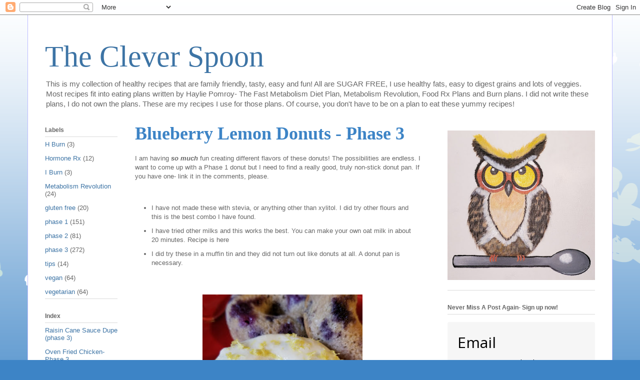

--- FILE ---
content_type: text/html; charset=utf-8
request_url: https://www.google.com/recaptcha/api2/aframe
body_size: 267
content:
<!DOCTYPE HTML><html><head><meta http-equiv="content-type" content="text/html; charset=UTF-8"></head><body><script nonce="4TCmWPnk7cmdFqBqlC49ew">/** Anti-fraud and anti-abuse applications only. See google.com/recaptcha */ try{var clients={'sodar':'https://pagead2.googlesyndication.com/pagead/sodar?'};window.addEventListener("message",function(a){try{if(a.source===window.parent){var b=JSON.parse(a.data);var c=clients[b['id']];if(c){var d=document.createElement('img');d.src=c+b['params']+'&rc='+(localStorage.getItem("rc::a")?sessionStorage.getItem("rc::b"):"");window.document.body.appendChild(d);sessionStorage.setItem("rc::e",parseInt(sessionStorage.getItem("rc::e")||0)+1);localStorage.setItem("rc::h",'1769274798918');}}}catch(b){}});window.parent.postMessage("_grecaptcha_ready", "*");}catch(b){}</script></body></html>

--- FILE ---
content_type: text/javascript; charset=UTF-8
request_url: https://www.thecleverspoon.com/feeds/posts/summary?alt=json&callback=processPostList12&start-index=201&max-results=100
body_size: 38542
content:
// API callback
processPostList12({"version":"1.0","encoding":"UTF-8","feed":{"xmlns":"http://www.w3.org/2005/Atom","xmlns$openSearch":"http://a9.com/-/spec/opensearchrss/1.0/","xmlns$blogger":"http://schemas.google.com/blogger/2008","xmlns$georss":"http://www.georss.org/georss","xmlns$gd":"http://schemas.google.com/g/2005","xmlns$thr":"http://purl.org/syndication/thread/1.0","id":{"$t":"tag:blogger.com,1999:blog-6388446457037243979"},"updated":{"$t":"2025-12-29T02:02:09.232-06:00"},"category":[{"term":"phase 3"},{"term":"Fast Metabolism Diet Plan"},{"term":"sugar free"},{"term":"phase 1"},{"term":"healthy fat"},{"term":"phase 2"},{"term":"dairy free"},{"term":"phase 4"},{"term":"healthy"},{"term":"grain"},{"term":"vegan"},{"term":"vegetarian"},{"term":"sprouted wheat"},{"term":"Metabolism Revolution"},{"term":"picnic"},{"term":"fruit"},{"term":"bread"},{"term":"gluten free"},{"term":"Holidays"},{"term":"cookout"},{"term":"grain free"},{"term":"tips"},{"term":"snack"},{"term":"Hormone Rx"},{"term":"Cookbooks"},{"term":"BBQ"},{"term":"slow cooker"},{"term":"egg free"},{"term":"AIP"},{"term":"Autoimmune"},{"term":"H Burn"},{"term":"I Burn"},{"term":"Food Rx"},{"term":"party"},{"term":"pizza"},{"term":"Sauce"},{"term":"merchandise"}],"title":{"type":"text","$t":"The Clever Spoon"},"subtitle":{"type":"html","$t":"This is my collection of healthy recipes that are family friendly, tasty, easy and fun! All are SUGAR FREE, I use healthy fats, easy to digest grains and lots of veggies. Most recipes fit into eating plans written by Haylie Pomroy- The Fast Metabolism Diet Plan, Metabolism Revolution, Food Rx Plans and Burn plans. I did not write these plans, I do not own the plans. These are my recipes I use for those plans. Of course, you don't have to be on a plan to eat these yummy recipes! "},"link":[{"rel":"http://schemas.google.com/g/2005#feed","type":"application/atom+xml","href":"https:\/\/www.thecleverspoon.com\/feeds\/posts\/summary"},{"rel":"self","type":"application/atom+xml","href":"https:\/\/www.blogger.com\/feeds\/6388446457037243979\/posts\/summary?alt=json\u0026start-index=201\u0026max-results=100"},{"rel":"alternate","type":"text/html","href":"https:\/\/www.thecleverspoon.com\/"},{"rel":"hub","href":"http://pubsubhubbub.appspot.com/"},{"rel":"previous","type":"application/atom+xml","href":"https:\/\/www.blogger.com\/feeds\/6388446457037243979\/posts\/summary?alt=json\u0026start-index=101\u0026max-results=100"},{"rel":"next","type":"application/atom+xml","href":"https:\/\/www.blogger.com\/feeds\/6388446457037243979\/posts\/summary?alt=json\u0026start-index=301\u0026max-results=100"}],"author":[{"name":{"$t":"Carolyn"},"uri":{"$t":"http:\/\/www.blogger.com\/profile\/03679470256886897050"},"email":{"$t":"noreply@blogger.com"},"gd$image":{"rel":"http://schemas.google.com/g/2005#thumbnail","width":"32","height":"32","src":"\/\/blogger.googleusercontent.com\/img\/b\/R29vZ2xl\/AVvXsEj7DGSI6CuauLOKv_-HhM92EmgbJfa-NtfccoOcsQij4WuvvYbid1UHywK6xQanvOvYZ1rIzzdyyNSETENPp56q2k0FBr4kXn9kDDSNuhU_kuKkgHnMy5a-eT-l40cDnQ\/s113\/13419062_1445418125483592_9052320934787027195_n.jpg"}}],"generator":{"version":"7.00","uri":"http://www.blogger.com","$t":"Blogger"},"openSearch$totalResults":{"$t":"411"},"openSearch$startIndex":{"$t":"201"},"openSearch$itemsPerPage":{"$t":"100"},"entry":[{"id":{"$t":"tag:blogger.com,1999:blog-6388446457037243979.post-8149891587240454887"},"published":{"$t":"2019-06-09T16:27:00.000-05:00"},"updated":{"$t":"2019-07-28T17:39:42.647-05:00"},"category":[{"scheme":"http://www.blogger.com/atom/ns#","term":"cookout"},{"scheme":"http://www.blogger.com/atom/ns#","term":"dairy free"},{"scheme":"http://www.blogger.com/atom/ns#","term":"Fast Metabolism Diet Plan"},{"scheme":"http://www.blogger.com/atom/ns#","term":"healthy"},{"scheme":"http://www.blogger.com/atom/ns#","term":"healthy fat"},{"scheme":"http://www.blogger.com/atom/ns#","term":"phase 3"},{"scheme":"http://www.blogger.com/atom/ns#","term":"picnic"},{"scheme":"http://www.blogger.com/atom/ns#","term":"sugar free"}],"title":{"type":"text","$t":"Perfect Mayo - Phase 3"},"summary":{"type":"text","$t":"\n\n\n\n\n\n\n\n\n\n\n\nMayo can be made all different ways- vegan, with different oils, sweeter or tangier. This is my recipe for my favorite mayo. Yes, I use 3 different oils, but they are oils I always have on hand to cook and bake with. Farm fresh eggs are best. And lots of lemon juice.\u0026nbsp;\n\n\n\nGive this one a try- I am pretty sure you will love it!\n\nHere is the video for the Mayo:\u0026nbsp;https:\/\/youtu.be"},"link":[{"rel":"replies","type":"application/atom+xml","href":"https:\/\/www.thecleverspoon.com\/feeds\/8149891587240454887\/comments\/default","title":"Post Comments"},{"rel":"replies","type":"text/html","href":"https:\/\/www.thecleverspoon.com\/2019\/06\/perfect-mayo-phase-3.html#comment-form","title":"2 Comments"},{"rel":"edit","type":"application/atom+xml","href":"https:\/\/www.blogger.com\/feeds\/6388446457037243979\/posts\/default\/8149891587240454887"},{"rel":"self","type":"application/atom+xml","href":"https:\/\/www.blogger.com\/feeds\/6388446457037243979\/posts\/default\/8149891587240454887"},{"rel":"alternate","type":"text/html","href":"https:\/\/www.thecleverspoon.com\/2019\/06\/perfect-mayo-phase-3.html","title":"Perfect Mayo - Phase 3"}],"author":[{"name":{"$t":"Carolyn"},"uri":{"$t":"http:\/\/www.blogger.com\/profile\/03679470256886897050"},"email":{"$t":"noreply@blogger.com"},"gd$image":{"rel":"http://schemas.google.com/g/2005#thumbnail","width":"32","height":"32","src":"\/\/blogger.googleusercontent.com\/img\/b\/R29vZ2xl\/AVvXsEj7DGSI6CuauLOKv_-HhM92EmgbJfa-NtfccoOcsQij4WuvvYbid1UHywK6xQanvOvYZ1rIzzdyyNSETENPp56q2k0FBr4kXn9kDDSNuhU_kuKkgHnMy5a-eT-l40cDnQ\/s113\/13419062_1445418125483592_9052320934787027195_n.jpg"}}],"media$thumbnail":{"xmlns$media":"http://search.yahoo.com/mrss/","url":"https:\/\/blogger.googleusercontent.com\/img\/b\/R29vZ2xl\/AVvXsEgtXLrW9RPg_S7GjyLuPdXMTm1kyLKeKrIVmzWE5TiMBt6cE_r7cL3zQCT8XDx2OufyWQ3ESBX7g-L5CNtMtsfWcL8FGwJa-GoeqNCu6bFjWwfyx3xm8VuKhn_X8r6OUatgghDiC9GDM08\/s72-c\/Resized_20190609_141303.jpeg","height":"72","width":"72"},"thr$total":{"$t":"2"}},{"id":{"$t":"tag:blogger.com,1999:blog-6388446457037243979.post-7699451916179059139"},"published":{"$t":"2019-06-08T22:30:00.000-05:00"},"updated":{"$t":"2019-06-08T22:31:05.915-05:00"},"category":[{"scheme":"http://www.blogger.com/atom/ns#","term":"dairy free"},{"scheme":"http://www.blogger.com/atom/ns#","term":"Fast Metabolism Diet Plan"},{"scheme":"http://www.blogger.com/atom/ns#","term":"healthy fat"},{"scheme":"http://www.blogger.com/atom/ns#","term":"phase 3"},{"scheme":"http://www.blogger.com/atom/ns#","term":"sugar free"}],"title":{"type":"text","$t":"Peach Ice Cream - Phase 3"},"summary":{"type":"text","$t":"\n\n\n\nEnjoy this creamy treat as part of breakfast or lunch on FMD! Or as a dessert, if you add an extra day of exercise.\u0026nbsp;\n\nMake it a few hours ahead so it can freeze up a little.\n\nPeach Ice Cream\nMakes 1 serving of healthy fat and fruit\n\n1 cup peaches\n1\/2 avocado\n1\/2 tsp orange zest (optional)\nTiny splash of alcohol free vanilla extract\n1 cup ice\n1\/4 cup almond milk\n1 tsp lemon juice\n1-2 T "},"link":[{"rel":"replies","type":"application/atom+xml","href":"https:\/\/www.thecleverspoon.com\/feeds\/7699451916179059139\/comments\/default","title":"Post Comments"},{"rel":"replies","type":"text/html","href":"https:\/\/www.thecleverspoon.com\/2019\/06\/peach-ice-cream-phase-3.html#comment-form","title":"0 Comments"},{"rel":"edit","type":"application/atom+xml","href":"https:\/\/www.blogger.com\/feeds\/6388446457037243979\/posts\/default\/7699451916179059139"},{"rel":"self","type":"application/atom+xml","href":"https:\/\/www.blogger.com\/feeds\/6388446457037243979\/posts\/default\/7699451916179059139"},{"rel":"alternate","type":"text/html","href":"https:\/\/www.thecleverspoon.com\/2019\/06\/peach-ice-cream-phase-3.html","title":"Peach Ice Cream - Phase 3"}],"author":[{"name":{"$t":"Carolyn"},"uri":{"$t":"http:\/\/www.blogger.com\/profile\/03679470256886897050"},"email":{"$t":"noreply@blogger.com"},"gd$image":{"rel":"http://schemas.google.com/g/2005#thumbnail","width":"32","height":"32","src":"\/\/blogger.googleusercontent.com\/img\/b\/R29vZ2xl\/AVvXsEj7DGSI6CuauLOKv_-HhM92EmgbJfa-NtfccoOcsQij4WuvvYbid1UHywK6xQanvOvYZ1rIzzdyyNSETENPp56q2k0FBr4kXn9kDDSNuhU_kuKkgHnMy5a-eT-l40cDnQ\/s113\/13419062_1445418125483592_9052320934787027195_n.jpg"}}],"media$thumbnail":{"xmlns$media":"http://search.yahoo.com/mrss/","url":"https:\/\/blogger.googleusercontent.com\/img\/b\/R29vZ2xl\/AVvXsEjYHLcxG4KhmvaDdwaxNWwRkDGXvF9LKeKGmc2cng41ybg4UUw99Q5hdu0eXIfxNU4P3rYDI3wfE7QBmY5VD6ldg28JaBM7n04cbAVis40dYE899f5k9HcD5Ln92CT8mXt_i5rA0WyT2fc\/s72-c\/20190608_222141.jpg","height":"72","width":"72"},"thr$total":{"$t":"0"}},{"id":{"$t":"tag:blogger.com,1999:blog-6388446457037243979.post-3679151830261138605"},"published":{"$t":"2019-05-30T00:30:00.000-05:00"},"updated":{"$t":"2019-05-30T00:30:04.568-05:00"},"category":[{"scheme":"http://www.blogger.com/atom/ns#","term":"Fast Metabolism Diet Plan"},{"scheme":"http://www.blogger.com/atom/ns#","term":"grain"},{"scheme":"http://www.blogger.com/atom/ns#","term":"phase 1"}],"title":{"type":"text","$t":"Johnny Marzetti (Pasta with Meat Sauce)"},"summary":{"type":"text","$t":"\n\n\n\n\nGrowing up in central Ohio, this dish in my family, was called Johnny Marzetti. Pasta with meat sauce, all mixed together and maybe sprinkled with the grated cheese in the green can.\u0026nbsp;\nMy husband calls it Goulash, as do several other people I know.\u0026nbsp;\nFor me, regardless of the name, it's comfort food. Easy to make, quick to make and super versatile.\u0026nbsp;\nYou can actually make this "},"link":[{"rel":"replies","type":"application/atom+xml","href":"https:\/\/www.thecleverspoon.com\/feeds\/3679151830261138605\/comments\/default","title":"Post Comments"},{"rel":"replies","type":"text/html","href":"https:\/\/www.thecleverspoon.com\/2019\/05\/johnny-marzetti-pasta-with-meat-sauce.html#comment-form","title":"0 Comments"},{"rel":"edit","type":"application/atom+xml","href":"https:\/\/www.blogger.com\/feeds\/6388446457037243979\/posts\/default\/3679151830261138605"},{"rel":"self","type":"application/atom+xml","href":"https:\/\/www.blogger.com\/feeds\/6388446457037243979\/posts\/default\/3679151830261138605"},{"rel":"alternate","type":"text/html","href":"https:\/\/www.thecleverspoon.com\/2019\/05\/johnny-marzetti-pasta-with-meat-sauce.html","title":"Johnny Marzetti (Pasta with Meat Sauce)"}],"author":[{"name":{"$t":"Carolyn"},"uri":{"$t":"http:\/\/www.blogger.com\/profile\/03679470256886897050"},"email":{"$t":"noreply@blogger.com"},"gd$image":{"rel":"http://schemas.google.com/g/2005#thumbnail","width":"32","height":"32","src":"\/\/blogger.googleusercontent.com\/img\/b\/R29vZ2xl\/AVvXsEj7DGSI6CuauLOKv_-HhM92EmgbJfa-NtfccoOcsQij4WuvvYbid1UHywK6xQanvOvYZ1rIzzdyyNSETENPp56q2k0FBr4kXn9kDDSNuhU_kuKkgHnMy5a-eT-l40cDnQ\/s113\/13419062_1445418125483592_9052320934787027195_n.jpg"}}],"media$thumbnail":{"xmlns$media":"http://search.yahoo.com/mrss/","url":"https:\/\/blogger.googleusercontent.com\/img\/b\/R29vZ2xl\/AVvXsEjTN2KM8w1ZL1wvOGT6QvSSO9WR0kEgRJ-5PskAnQ27yNIsIHXF05l8ZzsLRAj8Utvm23eG2aX5bjVCjuiQLts9N-4VcLTDk9MsDLhS3F6UTz1W4jLYNMrCMwrIA0mDN-9Zdk3CETyoFlo\/s72-c\/20190529_184658.jpg","height":"72","width":"72"},"thr$total":{"$t":"0"}},{"id":{"$t":"tag:blogger.com,1999:blog-6388446457037243979.post-2665022105996510751"},"published":{"$t":"2019-05-29T00:30:00.000-05:00"},"updated":{"$t":"2019-05-29T00:30:04.982-05:00"},"category":[{"scheme":"http://www.blogger.com/atom/ns#","term":"merchandise"}],"title":{"type":"text","$t":"Reusable Shopping Bags featuring Hoot, TCS Mascot"},"summary":{"type":"text","$t":"\n\n\n\n\n\n\nAren't these just the cutest?\u0026nbsp;\n\nThe are a good size at 15\"x18\" and Hoot is printed in full color!\u0026nbsp;\n\n\nYou can order yours here: www.teespring.com\/the-clever-spoon-merchandise\n\n\n\n\n\n\n\n"},"link":[{"rel":"replies","type":"application/atom+xml","href":"https:\/\/www.thecleverspoon.com\/feeds\/2665022105996510751\/comments\/default","title":"Post Comments"},{"rel":"replies","type":"text/html","href":"https:\/\/www.thecleverspoon.com\/2019\/05\/reusable-shopping-bags-featuring-hoot.html#comment-form","title":"0 Comments"},{"rel":"edit","type":"application/atom+xml","href":"https:\/\/www.blogger.com\/feeds\/6388446457037243979\/posts\/default\/2665022105996510751"},{"rel":"self","type":"application/atom+xml","href":"https:\/\/www.blogger.com\/feeds\/6388446457037243979\/posts\/default\/2665022105996510751"},{"rel":"alternate","type":"text/html","href":"https:\/\/www.thecleverspoon.com\/2019\/05\/reusable-shopping-bags-featuring-hoot.html","title":"Reusable Shopping Bags featuring Hoot, TCS Mascot"}],"author":[{"name":{"$t":"Carolyn"},"uri":{"$t":"http:\/\/www.blogger.com\/profile\/03679470256886897050"},"email":{"$t":"noreply@blogger.com"},"gd$image":{"rel":"http://schemas.google.com/g/2005#thumbnail","width":"32","height":"32","src":"\/\/blogger.googleusercontent.com\/img\/b\/R29vZ2xl\/AVvXsEj7DGSI6CuauLOKv_-HhM92EmgbJfa-NtfccoOcsQij4WuvvYbid1UHywK6xQanvOvYZ1rIzzdyyNSETENPp56q2k0FBr4kXn9kDDSNuhU_kuKkgHnMy5a-eT-l40cDnQ\/s113\/13419062_1445418125483592_9052320934787027195_n.jpg"}}],"media$thumbnail":{"xmlns$media":"http://search.yahoo.com/mrss/","url":"https:\/\/blogger.googleusercontent.com\/img\/b\/R29vZ2xl\/AVvXsEgLzh1Os8uM76nFQIsVuDIssBGqNXbW_-chekezMlNJCWtm0S67Z_rNmniGv6pfkMD7ECYDzYi1ugbcVHPIF2d_9ifYXnCfWpqLa6TRdr5xj6vxQ6jS21b0TTLSajYNpfc3AL3yn6nx7V0\/s72-c\/Resized_20190528_164050.jpeg","height":"72","width":"72"},"thr$total":{"$t":"0"}},{"id":{"$t":"tag:blogger.com,1999:blog-6388446457037243979.post-4790129595425873015"},"published":{"$t":"2019-05-28T19:56:00.000-05:00"},"updated":{"$t":"2019-05-28T19:56:09.918-05:00"},"category":[{"scheme":"http://www.blogger.com/atom/ns#","term":"BBQ"},{"scheme":"http://www.blogger.com/atom/ns#","term":"Fast Metabolism Diet Plan"},{"scheme":"http://www.blogger.com/atom/ns#","term":"phase 1"},{"scheme":"http://www.blogger.com/atom/ns#","term":"phase 2"},{"scheme":"http://www.blogger.com/atom/ns#","term":"phase 3"},{"scheme":"http://www.blogger.com/atom/ns#","term":"sugar free"}],"title":{"type":"text","$t":"Fajita Salad with Chile Lime Chicken - All Phases"},"summary":{"type":"text","$t":"\n\n\n\n\n\nI have lettuce in my garden that is ready to pick, so I decided on salad for dinner. Plus, my body has been craving veggies. So, instead of tacos (you could totally eat this in a tortilla shell, if you wanted) I am making a taco\/fajita salad for dinner.\n\n\n\n\n\n\nFirst, I made the marinade. The chicken will sit in this yumminess for just over an hour, while the son is at karate (hi-YAH!) and "},"link":[{"rel":"replies","type":"application/atom+xml","href":"https:\/\/www.thecleverspoon.com\/feeds\/4790129595425873015\/comments\/default","title":"Post Comments"},{"rel":"replies","type":"text/html","href":"https:\/\/www.thecleverspoon.com\/2019\/05\/fajita-salad-with-chile-lime-chicken.html#comment-form","title":"0 Comments"},{"rel":"edit","type":"application/atom+xml","href":"https:\/\/www.blogger.com\/feeds\/6388446457037243979\/posts\/default\/4790129595425873015"},{"rel":"self","type":"application/atom+xml","href":"https:\/\/www.blogger.com\/feeds\/6388446457037243979\/posts\/default\/4790129595425873015"},{"rel":"alternate","type":"text/html","href":"https:\/\/www.thecleverspoon.com\/2019\/05\/fajita-salad-with-chile-lime-chicken.html","title":"Fajita Salad with Chile Lime Chicken - All Phases"}],"author":[{"name":{"$t":"Carolyn"},"uri":{"$t":"http:\/\/www.blogger.com\/profile\/03679470256886897050"},"email":{"$t":"noreply@blogger.com"},"gd$image":{"rel":"http://schemas.google.com/g/2005#thumbnail","width":"32","height":"32","src":"\/\/blogger.googleusercontent.com\/img\/b\/R29vZ2xl\/AVvXsEj7DGSI6CuauLOKv_-HhM92EmgbJfa-NtfccoOcsQij4WuvvYbid1UHywK6xQanvOvYZ1rIzzdyyNSETENPp56q2k0FBr4kXn9kDDSNuhU_kuKkgHnMy5a-eT-l40cDnQ\/s113\/13419062_1445418125483592_9052320934787027195_n.jpg"}}],"media$thumbnail":{"xmlns$media":"http://search.yahoo.com/mrss/","url":"https:\/\/blogger.googleusercontent.com\/img\/b\/R29vZ2xl\/AVvXsEhP_t7paCGooNweKXTd9lpEG1jiUJ9ufD6_-kPf5F3dHz3gaKB1TknqM8NiniJgeRC10AfxdKRD8KIgZt3p7ZYjFKuGpefSqhE3z6ox__19GqYYq3LwYLCbpe7GGgiduHGmGmIGSpvNYtY\/s72-c\/20190528_193908.jpg","height":"72","width":"72"},"thr$total":{"$t":"0"}},{"id":{"$t":"tag:blogger.com,1999:blog-6388446457037243979.post-6069286048441235154"},"published":{"$t":"2019-05-21T00:30:00.000-05:00"},"updated":{"$t":"2019-05-21T00:30:10.390-05:00"},"category":[{"scheme":"http://www.blogger.com/atom/ns#","term":"Fast Metabolism Diet Plan"},{"scheme":"http://www.blogger.com/atom/ns#","term":"phase 1"},{"scheme":"http://www.blogger.com/atom/ns#","term":"sugar free"}],"title":{"type":"text","$t":"Caribbean White Fish with Mango Orange Relish - Phase 1 lunch"},"summary":{"type":"text","$t":"Light and fruity- perfect lunch for a sunny day on the patio!\n\n\nCaribbean White Fish with Mango Orange Relish\nPhase 1 lunch\nServes 2\n\n1 mango, peeled and chopped\n2 medium oranges, peeled and sectioned\n1\/2 cup chopped roasted red sweet pepper\n2 T vinegar\n1 T chopped fresh cilantro\n\n12 oz fresh or frozen white fish fillets\n1 lemon\n¼ tsp salt\nPinch of black pepper\n½ tsp fresh thyme leaves, minced\n2 "},"link":[{"rel":"replies","type":"application/atom+xml","href":"https:\/\/www.thecleverspoon.com\/feeds\/6069286048441235154\/comments\/default","title":"Post Comments"},{"rel":"replies","type":"text/html","href":"https:\/\/www.thecleverspoon.com\/2019\/05\/caribbean-white-fish-with-mango-orange.html#comment-form","title":"0 Comments"},{"rel":"edit","type":"application/atom+xml","href":"https:\/\/www.blogger.com\/feeds\/6388446457037243979\/posts\/default\/6069286048441235154"},{"rel":"self","type":"application/atom+xml","href":"https:\/\/www.blogger.com\/feeds\/6388446457037243979\/posts\/default\/6069286048441235154"},{"rel":"alternate","type":"text/html","href":"https:\/\/www.thecleverspoon.com\/2019\/05\/caribbean-white-fish-with-mango-orange.html","title":"Caribbean White Fish with Mango Orange Relish - Phase 1 lunch"}],"author":[{"name":{"$t":"Carolyn"},"uri":{"$t":"http:\/\/www.blogger.com\/profile\/03679470256886897050"},"email":{"$t":"noreply@blogger.com"},"gd$image":{"rel":"http://schemas.google.com/g/2005#thumbnail","width":"32","height":"32","src":"\/\/blogger.googleusercontent.com\/img\/b\/R29vZ2xl\/AVvXsEj7DGSI6CuauLOKv_-HhM92EmgbJfa-NtfccoOcsQij4WuvvYbid1UHywK6xQanvOvYZ1rIzzdyyNSETENPp56q2k0FBr4kXn9kDDSNuhU_kuKkgHnMy5a-eT-l40cDnQ\/s113\/13419062_1445418125483592_9052320934787027195_n.jpg"}}],"thr$total":{"$t":"0"}},{"id":{"$t":"tag:blogger.com,1999:blog-6388446457037243979.post-7283155833067966230"},"published":{"$t":"2019-05-20T00:30:00.000-05:00"},"updated":{"$t":"2019-05-20T00:30:08.096-05:00"},"category":[{"scheme":"http://www.blogger.com/atom/ns#","term":"Fast Metabolism Diet Plan"},{"scheme":"http://www.blogger.com/atom/ns#","term":"phase 1"},{"scheme":"http://www.blogger.com/atom/ns#","term":"phase 3"},{"scheme":"http://www.blogger.com/atom/ns#","term":"sugar free"},{"scheme":"http://www.blogger.com/atom/ns#","term":"vegetarian"}],"title":{"type":"text","$t":"New Cookbook- Volume 10: Freezer Meals"},"summary":{"type":"text","$t":"Since prepping is key to eating healthy, I decided to put together a collection of tasty freezer meals that you can prep and have something at the ready for dinner.\u0026nbsp;\n\nSome of these recipes are prep and freeze then cook later. Others are cook ahead then freeze to reheat and eat. Either way, they are delicious options. Find some time to prep some of these meals and pull out the crock pot ("},"link":[{"rel":"replies","type":"application/atom+xml","href":"https:\/\/www.thecleverspoon.com\/feeds\/7283155833067966230\/comments\/default","title":"Post Comments"},{"rel":"replies","type":"text/html","href":"https:\/\/www.thecleverspoon.com\/2019\/05\/new-cookbook-volume-10-freezer-meals.html#comment-form","title":"0 Comments"},{"rel":"edit","type":"application/atom+xml","href":"https:\/\/www.blogger.com\/feeds\/6388446457037243979\/posts\/default\/7283155833067966230"},{"rel":"self","type":"application/atom+xml","href":"https:\/\/www.blogger.com\/feeds\/6388446457037243979\/posts\/default\/7283155833067966230"},{"rel":"alternate","type":"text/html","href":"https:\/\/www.thecleverspoon.com\/2019\/05\/new-cookbook-volume-10-freezer-meals.html","title":"New Cookbook- Volume 10: Freezer Meals"}],"author":[{"name":{"$t":"Carolyn"},"uri":{"$t":"http:\/\/www.blogger.com\/profile\/03679470256886897050"},"email":{"$t":"noreply@blogger.com"},"gd$image":{"rel":"http://schemas.google.com/g/2005#thumbnail","width":"32","height":"32","src":"\/\/blogger.googleusercontent.com\/img\/b\/R29vZ2xl\/AVvXsEj7DGSI6CuauLOKv_-HhM92EmgbJfa-NtfccoOcsQij4WuvvYbid1UHywK6xQanvOvYZ1rIzzdyyNSETENPp56q2k0FBr4kXn9kDDSNuhU_kuKkgHnMy5a-eT-l40cDnQ\/s113\/13419062_1445418125483592_9052320934787027195_n.jpg"}}],"thr$total":{"$t":"0"}},{"id":{"$t":"tag:blogger.com,1999:blog-6388446457037243979.post-6730260232942804010"},"published":{"$t":"2019-05-19T10:33:00.001-05:00"},"updated":{"$t":"2019-05-19T10:33:57.805-05:00"},"title":{"type":"text","$t":"Make Time For YOU!"},"summary":{"type":"text","$t":"Recently, I was evaluating my frustration over not being able to follow FMD to a tee, like I promised myself. I was rarely able to get breakfast eaten within 30 minutes of getting up. I miss my snacks frequently. And water? It seems I only get water when I am to the point of a very dry mouth.\u0026nbsp;\n\nI have always had the mindset that the woman takes care of everything in the house- and everyone. "},"link":[{"rel":"replies","type":"application/atom+xml","href":"https:\/\/www.thecleverspoon.com\/feeds\/6730260232942804010\/comments\/default","title":"Post Comments"},{"rel":"replies","type":"text/html","href":"https:\/\/www.thecleverspoon.com\/2019\/05\/make-time-for-you.html#comment-form","title":"1 Comments"},{"rel":"edit","type":"application/atom+xml","href":"https:\/\/www.blogger.com\/feeds\/6388446457037243979\/posts\/default\/6730260232942804010"},{"rel":"self","type":"application/atom+xml","href":"https:\/\/www.blogger.com\/feeds\/6388446457037243979\/posts\/default\/6730260232942804010"},{"rel":"alternate","type":"text/html","href":"https:\/\/www.thecleverspoon.com\/2019\/05\/make-time-for-you.html","title":"Make Time For YOU!"}],"author":[{"name":{"$t":"Carolyn"},"uri":{"$t":"http:\/\/www.blogger.com\/profile\/03679470256886897050"},"email":{"$t":"noreply@blogger.com"},"gd$image":{"rel":"http://schemas.google.com/g/2005#thumbnail","width":"32","height":"32","src":"\/\/blogger.googleusercontent.com\/img\/b\/R29vZ2xl\/AVvXsEj7DGSI6CuauLOKv_-HhM92EmgbJfa-NtfccoOcsQij4WuvvYbid1UHywK6xQanvOvYZ1rIzzdyyNSETENPp56q2k0FBr4kXn9kDDSNuhU_kuKkgHnMy5a-eT-l40cDnQ\/s113\/13419062_1445418125483592_9052320934787027195_n.jpg"}}],"thr$total":{"$t":"1"}},{"id":{"$t":"tag:blogger.com,1999:blog-6388446457037243979.post-3814685758812851627"},"published":{"$t":"2019-05-05T16:52:00.000-05:00"},"updated":{"$t":"2019-05-05T16:52:07.329-05:00"},"category":[{"scheme":"http://www.blogger.com/atom/ns#","term":"Fast Metabolism Diet Plan"},{"scheme":"http://www.blogger.com/atom/ns#","term":"phase 3"}],"title":{"type":"text","$t":"Enchilada Sauce - Phase 3"},"summary":{"type":"text","$t":"\n\n\n\n\nIt's Cinco de Mayo and I planned to have burgers. I know, I know... then I thought about making them Mexican Burgers with some enchilada sauce, and guacamole... but that recipe will have to wait because I gave in and am making tacos. But since I am now craving enchilada something, we are going with enchilada tacos. I made a new thing (I think?)\n\nI looked up enchilada recipes and found a "},"link":[{"rel":"replies","type":"application/atom+xml","href":"https:\/\/www.thecleverspoon.com\/feeds\/3814685758812851627\/comments\/default","title":"Post Comments"},{"rel":"replies","type":"text/html","href":"https:\/\/www.thecleverspoon.com\/2019\/05\/enchilada-sauce-phase-3.html#comment-form","title":"0 Comments"},{"rel":"edit","type":"application/atom+xml","href":"https:\/\/www.blogger.com\/feeds\/6388446457037243979\/posts\/default\/3814685758812851627"},{"rel":"self","type":"application/atom+xml","href":"https:\/\/www.blogger.com\/feeds\/6388446457037243979\/posts\/default\/3814685758812851627"},{"rel":"alternate","type":"text/html","href":"https:\/\/www.thecleverspoon.com\/2019\/05\/enchilada-sauce-phase-3.html","title":"Enchilada Sauce - Phase 3"}],"author":[{"name":{"$t":"Carolyn"},"uri":{"$t":"http:\/\/www.blogger.com\/profile\/03679470256886897050"},"email":{"$t":"noreply@blogger.com"},"gd$image":{"rel":"http://schemas.google.com/g/2005#thumbnail","width":"32","height":"32","src":"\/\/blogger.googleusercontent.com\/img\/b\/R29vZ2xl\/AVvXsEj7DGSI6CuauLOKv_-HhM92EmgbJfa-NtfccoOcsQij4WuvvYbid1UHywK6xQanvOvYZ1rIzzdyyNSETENPp56q2k0FBr4kXn9kDDSNuhU_kuKkgHnMy5a-eT-l40cDnQ\/s113\/13419062_1445418125483592_9052320934787027195_n.jpg"}}],"media$thumbnail":{"xmlns$media":"http://search.yahoo.com/mrss/","url":"https:\/\/blogger.googleusercontent.com\/img\/b\/R29vZ2xl\/AVvXsEiHdcPjoU0GJ-goPg2Ao5u1GKqCTCPAjwqRNVX-iVcRBQ_rHETr2_AnKdMEwMwazGJLYXC4FXzZ3Lgd7KuPAO-rXKhJBTI3v_nccR5MTWny5UU81XsJuBijUPT1TrApDTIN6JOhgflGQSg\/s72-c\/Resized_20190505_163453.jpeg","height":"72","width":"72"},"thr$total":{"$t":"0"}},{"id":{"$t":"tag:blogger.com,1999:blog-6388446457037243979.post-5471737628369485760"},"published":{"$t":"2019-05-03T19:01:00.000-05:00"},"updated":{"$t":"2019-05-03T19:01:19.063-05:00"},"category":[{"scheme":"http://www.blogger.com/atom/ns#","term":"Fast Metabolism Diet Plan"},{"scheme":"http://www.blogger.com/atom/ns#","term":"phase 1"},{"scheme":"http://www.blogger.com/atom/ns#","term":"phase 3"},{"scheme":"http://www.blogger.com/atom/ns#","term":"sugar free"}],"title":{"type":"text","$t":"Crispy Pork Tacos - Phase 1, 2 and 3"},"summary":{"type":"text","$t":"\n\n\n\n\n\nOne of my all time favorite time saving tips is to cook a pork loin in the crock pot on Monday, and have leftovers for Wednesday and Friday. When the meat is done, the rest of dinner is cooked in a snap. For Monday, you could have whipped sweet potatoes with cinnamon, steamed broccoli or green beans, or a nice chopped salad, and some Italian Herb Quinoa.\u0026nbsp;\nFor Wednesday, on phase 2, "},"link":[{"rel":"replies","type":"application/atom+xml","href":"https:\/\/www.thecleverspoon.com\/feeds\/5471737628369485760\/comments\/default","title":"Post Comments"},{"rel":"replies","type":"text/html","href":"https:\/\/www.thecleverspoon.com\/2019\/05\/crispy-pork-tacos-phase-1-2-and-3.html#comment-form","title":"3 Comments"},{"rel":"edit","type":"application/atom+xml","href":"https:\/\/www.blogger.com\/feeds\/6388446457037243979\/posts\/default\/5471737628369485760"},{"rel":"self","type":"application/atom+xml","href":"https:\/\/www.blogger.com\/feeds\/6388446457037243979\/posts\/default\/5471737628369485760"},{"rel":"alternate","type":"text/html","href":"https:\/\/www.thecleverspoon.com\/2019\/05\/crispy-pork-tacos-phase-1-2-and-3.html","title":"Crispy Pork Tacos - Phase 1, 2 and 3"}],"author":[{"name":{"$t":"Carolyn"},"uri":{"$t":"http:\/\/www.blogger.com\/profile\/03679470256886897050"},"email":{"$t":"noreply@blogger.com"},"gd$image":{"rel":"http://schemas.google.com/g/2005#thumbnail","width":"32","height":"32","src":"\/\/blogger.googleusercontent.com\/img\/b\/R29vZ2xl\/AVvXsEj7DGSI6CuauLOKv_-HhM92EmgbJfa-NtfccoOcsQij4WuvvYbid1UHywK6xQanvOvYZ1rIzzdyyNSETENPp56q2k0FBr4kXn9kDDSNuhU_kuKkgHnMy5a-eT-l40cDnQ\/s113\/13419062_1445418125483592_9052320934787027195_n.jpg"}}],"media$thumbnail":{"xmlns$media":"http://search.yahoo.com/mrss/","url":"https:\/\/blogger.googleusercontent.com\/img\/b\/R29vZ2xl\/AVvXsEgDpRT3i7380LRYFPucHpF-OZn0R_wzq1uux8HfpTKtOKuA-MFQLwFRJyjjsDa1ep2AoNUfyK6Fha2__B7J724QoK8hWTAVErvF8GDTV1ZIpEEL1l2r8oRFQoTMftZSXXRFvI8SYVazKrw\/s72-c\/facebook_1556920067545_786460104434559.jpg","height":"72","width":"72"},"thr$total":{"$t":"3"}},{"id":{"$t":"tag:blogger.com,1999:blog-6388446457037243979.post-4472822023276319431"},"published":{"$t":"2019-04-30T16:46:00.004-05:00"},"updated":{"$t":"2019-04-30T16:46:47.239-05:00"},"title":{"type":"text","$t":"Merchandise"},"summary":{"type":"text","$t":"I recently set up a store with Hoot merchandise that I thought would be super fun! Right now, I have stickers, mugs, shirts and reusable canvas bags that you can buy.\u0026nbsp;\n\nHere is the link:\u0026nbsp;https:\/\/teespring.com\/the-clever-spoon-merchandise\n\nI have samples coming and will post them on social media once I get them.\u0026nbsp;\n\nMerchandise sales will help fund the videos that I am working on and "},"link":[{"rel":"replies","type":"application/atom+xml","href":"https:\/\/www.thecleverspoon.com\/feeds\/4472822023276319431\/comments\/default","title":"Post Comments"},{"rel":"replies","type":"text/html","href":"https:\/\/www.thecleverspoon.com\/2019\/04\/merchandise.html#comment-form","title":"0 Comments"},{"rel":"edit","type":"application/atom+xml","href":"https:\/\/www.blogger.com\/feeds\/6388446457037243979\/posts\/default\/4472822023276319431"},{"rel":"self","type":"application/atom+xml","href":"https:\/\/www.blogger.com\/feeds\/6388446457037243979\/posts\/default\/4472822023276319431"},{"rel":"alternate","type":"text/html","href":"https:\/\/www.thecleverspoon.com\/2019\/04\/merchandise.html","title":"Merchandise"}],"author":[{"name":{"$t":"Carolyn"},"uri":{"$t":"http:\/\/www.blogger.com\/profile\/03679470256886897050"},"email":{"$t":"noreply@blogger.com"},"gd$image":{"rel":"http://schemas.google.com/g/2005#thumbnail","width":"32","height":"32","src":"\/\/blogger.googleusercontent.com\/img\/b\/R29vZ2xl\/AVvXsEj7DGSI6CuauLOKv_-HhM92EmgbJfa-NtfccoOcsQij4WuvvYbid1UHywK6xQanvOvYZ1rIzzdyyNSETENPp56q2k0FBr4kXn9kDDSNuhU_kuKkgHnMy5a-eT-l40cDnQ\/s113\/13419062_1445418125483592_9052320934787027195_n.jpg"}}],"thr$total":{"$t":"0"}},{"id":{"$t":"tag:blogger.com,1999:blog-6388446457037243979.post-596758449393574192"},"published":{"$t":"2019-04-27T01:00:00.000-05:00"},"updated":{"$t":"2019-04-27T01:00:00.759-05:00"},"category":[{"scheme":"http://www.blogger.com/atom/ns#","term":"BBQ"},{"scheme":"http://www.blogger.com/atom/ns#","term":"cookout"},{"scheme":"http://www.blogger.com/atom/ns#","term":"Fast Metabolism Diet Plan"},{"scheme":"http://www.blogger.com/atom/ns#","term":"phase 1"},{"scheme":"http://www.blogger.com/atom/ns#","term":"phase 3"},{"scheme":"http://www.blogger.com/atom/ns#","term":"phase 4"},{"scheme":"http://www.blogger.com/atom/ns#","term":"picnic"},{"scheme":"http://www.blogger.com/atom/ns#","term":"sugar free"}],"title":{"type":"text","$t":"Chili \"Dog\" Sauce"},"summary":{"type":"text","$t":"\n\n\n\nWith summer almost here, it is grilling season. One of our favorite things prior to FMD was chili dogs.\u0026nbsp;\nSince hot dogs are not compliant to FMD, one has to make exchanges for the hot dog part, but the chili sauce and bun can easily be made to fit into phase 1 or 3.\u0026nbsp;\n\nYou can use a variety of things to replace the hot dog since the chili sauce is the star here. Grilled chicken strip"},"link":[{"rel":"replies","type":"application/atom+xml","href":"https:\/\/www.thecleverspoon.com\/feeds\/596758449393574192\/comments\/default","title":"Post Comments"},{"rel":"replies","type":"text/html","href":"https:\/\/www.thecleverspoon.com\/2019\/04\/chili-dog-sauce.html#comment-form","title":"0 Comments"},{"rel":"edit","type":"application/atom+xml","href":"https:\/\/www.blogger.com\/feeds\/6388446457037243979\/posts\/default\/596758449393574192"},{"rel":"self","type":"application/atom+xml","href":"https:\/\/www.blogger.com\/feeds\/6388446457037243979\/posts\/default\/596758449393574192"},{"rel":"alternate","type":"text/html","href":"https:\/\/www.thecleverspoon.com\/2019\/04\/chili-dog-sauce.html","title":"Chili \"Dog\" Sauce"}],"author":[{"name":{"$t":"Carolyn"},"uri":{"$t":"http:\/\/www.blogger.com\/profile\/03679470256886897050"},"email":{"$t":"noreply@blogger.com"},"gd$image":{"rel":"http://schemas.google.com/g/2005#thumbnail","width":"32","height":"32","src":"\/\/blogger.googleusercontent.com\/img\/b\/R29vZ2xl\/AVvXsEj7DGSI6CuauLOKv_-HhM92EmgbJfa-NtfccoOcsQij4WuvvYbid1UHywK6xQanvOvYZ1rIzzdyyNSETENPp56q2k0FBr4kXn9kDDSNuhU_kuKkgHnMy5a-eT-l40cDnQ\/s113\/13419062_1445418125483592_9052320934787027195_n.jpg"}}],"media$thumbnail":{"xmlns$media":"http://search.yahoo.com/mrss/","url":"https:\/\/blogger.googleusercontent.com\/img\/b\/R29vZ2xl\/AVvXsEiTJXDlHipWZX6Lx2llQqZ5CrMIL6MKsy5xv5HWijBcVDkC_XxS8SYfHT2pRV6VewwShgTRcXPGP-pl3kYbcIJqDY1abCsTXA1hSz07X6zkkd9-CJp_rCV8bz156uLAKVjS0GIlfoSlPcg\/s72-c\/Resized_20190426_134031.jpeg","height":"72","width":"72"},"thr$total":{"$t":"0"}},{"id":{"$t":"tag:blogger.com,1999:blog-6388446457037243979.post-482157082676319397"},"published":{"$t":"2019-04-26T14:42:00.002-05:00"},"updated":{"$t":"2019-04-26T14:42:58.082-05:00"},"category":[{"scheme":"http://www.blogger.com/atom/ns#","term":"fruit"},{"scheme":"http://www.blogger.com/atom/ns#","term":"healthy"},{"scheme":"http://www.blogger.com/atom/ns#","term":"phase 2"}],"title":{"type":"text","$t":"Mojito Smoothie- Phase 2"},"summary":{"type":"text","$t":"\n\n\n\nThe mint in my herb garden has taken off already, so that means it is mojito flavor time!\nI have a recipe on the blog for a Mojito Slushie- which is good any time you want a treat. This smoothie is technically all phase, however, I save the really good stuff for Phase 2, since the choices can be limited for a lot of folks.\u0026nbsp;\n\nI have smoothies for breakfast in every phase. Chocolate, Thin "},"link":[{"rel":"replies","type":"application/atom+xml","href":"https:\/\/www.thecleverspoon.com\/feeds\/482157082676319397\/comments\/default","title":"Post Comments"},{"rel":"replies","type":"text/html","href":"https:\/\/www.thecleverspoon.com\/2019\/04\/mojito-smoothie-phase-2.html#comment-form","title":"2 Comments"},{"rel":"edit","type":"application/atom+xml","href":"https:\/\/www.blogger.com\/feeds\/6388446457037243979\/posts\/default\/482157082676319397"},{"rel":"self","type":"application/atom+xml","href":"https:\/\/www.blogger.com\/feeds\/6388446457037243979\/posts\/default\/482157082676319397"},{"rel":"alternate","type":"text/html","href":"https:\/\/www.thecleverspoon.com\/2019\/04\/mojito-smoothie-phase-2.html","title":"Mojito Smoothie- Phase 2"}],"author":[{"name":{"$t":"Carolyn"},"uri":{"$t":"http:\/\/www.blogger.com\/profile\/03679470256886897050"},"email":{"$t":"noreply@blogger.com"},"gd$image":{"rel":"http://schemas.google.com/g/2005#thumbnail","width":"32","height":"32","src":"\/\/blogger.googleusercontent.com\/img\/b\/R29vZ2xl\/AVvXsEj7DGSI6CuauLOKv_-HhM92EmgbJfa-NtfccoOcsQij4WuvvYbid1UHywK6xQanvOvYZ1rIzzdyyNSETENPp56q2k0FBr4kXn9kDDSNuhU_kuKkgHnMy5a-eT-l40cDnQ\/s113\/13419062_1445418125483592_9052320934787027195_n.jpg"}}],"media$thumbnail":{"xmlns$media":"http://search.yahoo.com/mrss/","url":"https:\/\/blogger.googleusercontent.com\/img\/b\/R29vZ2xl\/AVvXsEhT8Cl7h2eOTggVyTYKcX7VA2eM6VJ8IaRpfFi9PCJamURNmDFgla2YuHha9_lOFx6c8_ucVuq8DsmbJE1TctW5CWBiBQrXfYeqxHVI0Fb-y3w0dge6ngQ2hpRQ_ZOKgXX2nzuxq9MOhJE\/s72-c\/Resized_20190426_141927.jpeg","height":"72","width":"72"},"thr$total":{"$t":"2"}},{"id":{"$t":"tag:blogger.com,1999:blog-6388446457037243979.post-5831847884327079642"},"published":{"$t":"2019-04-22T12:12:00.000-05:00"},"updated":{"$t":"2019-04-22T12:12:55.509-05:00"},"category":[{"scheme":"http://www.blogger.com/atom/ns#","term":"healthy fat"},{"scheme":"http://www.blogger.com/atom/ns#","term":"phase 3"}],"title":{"type":"text","$t":"Avocado Egg Salad- I Burn and Phase 3"},"summary":{"type":"text","$t":"The portions are slightly different from I Burn to Phase 3, so I listed the adjustments at the end.\n\n\nFor I Burn this is a complete lunch or dinner- just add your soup and tea.\n\nFor Phase 3, be sure to add your grain and more veggies\n\nAvocado Egg Salad\nServes 4\n\n4 boiled eggs, peeled and chopped\n1 avocado\nJuice of 1 lime\n1 Roma tomato, finely chopped\n1\/4 cup finely minced purple onion\nPinch of "},"link":[{"rel":"replies","type":"application/atom+xml","href":"https:\/\/www.thecleverspoon.com\/feeds\/5831847884327079642\/comments\/default","title":"Post Comments"},{"rel":"replies","type":"text/html","href":"https:\/\/www.thecleverspoon.com\/2019\/04\/avocado-egg-salad-i-burn-and-phase-3.html#comment-form","title":"0 Comments"},{"rel":"edit","type":"application/atom+xml","href":"https:\/\/www.blogger.com\/feeds\/6388446457037243979\/posts\/default\/5831847884327079642"},{"rel":"self","type":"application/atom+xml","href":"https:\/\/www.blogger.com\/feeds\/6388446457037243979\/posts\/default\/5831847884327079642"},{"rel":"alternate","type":"text/html","href":"https:\/\/www.thecleverspoon.com\/2019\/04\/avocado-egg-salad-i-burn-and-phase-3.html","title":"Avocado Egg Salad- I Burn and Phase 3"}],"author":[{"name":{"$t":"Carolyn"},"uri":{"$t":"http:\/\/www.blogger.com\/profile\/03679470256886897050"},"email":{"$t":"noreply@blogger.com"},"gd$image":{"rel":"http://schemas.google.com/g/2005#thumbnail","width":"32","height":"32","src":"\/\/blogger.googleusercontent.com\/img\/b\/R29vZ2xl\/AVvXsEj7DGSI6CuauLOKv_-HhM92EmgbJfa-NtfccoOcsQij4WuvvYbid1UHywK6xQanvOvYZ1rIzzdyyNSETENPp56q2k0FBr4kXn9kDDSNuhU_kuKkgHnMy5a-eT-l40cDnQ\/s113\/13419062_1445418125483592_9052320934787027195_n.jpg"}}],"thr$total":{"$t":"0"}},{"id":{"$t":"tag:blogger.com,1999:blog-6388446457037243979.post-4399141573824838043"},"published":{"$t":"2019-04-03T05:00:00.001-05:00"},"updated":{"$t":"2022-07-05T13:09:07.036-05:00"},"category":[{"scheme":"http://www.blogger.com/atom/ns#","term":"Fast Metabolism Diet Plan"},{"scheme":"http://www.blogger.com/atom/ns#","term":"healthy fat"},{"scheme":"http://www.blogger.com/atom/ns#","term":"phase 3"},{"scheme":"http://www.blogger.com/atom/ns#","term":"sugar free"},{"scheme":"http://www.blogger.com/atom/ns#","term":"vegan"},{"scheme":"http://www.blogger.com/atom/ns#","term":"vegetarian"}],"title":{"type":"text","$t":"Chocolate Avocado Pudding - Phase 3 "},"summary":{"type":"text","$t":"When you need a chocolate treat, reach for those super ripe avocados. Add a few things and BAM, you have the best chocolate pudding ever!\n\n\n\n\n\n\nThe cocoa and flavor need to be adjusted to YOUR taste buds. If you need more, add more. Always start out with the smallest amount, blend, then taste. You may like it sweeter. You may want it super chocolatey. Make it the way YOUR taste buds like.\n\n"},"link":[{"rel":"replies","type":"application/atom+xml","href":"https:\/\/www.thecleverspoon.com\/feeds\/4399141573824838043\/comments\/default","title":"Post Comments"},{"rel":"replies","type":"text/html","href":"https:\/\/www.thecleverspoon.com\/2019\/04\/chocolate-avocado-pudding-phase-3.html#comment-form","title":"1 Comments"},{"rel":"edit","type":"application/atom+xml","href":"https:\/\/www.blogger.com\/feeds\/6388446457037243979\/posts\/default\/4399141573824838043"},{"rel":"self","type":"application/atom+xml","href":"https:\/\/www.blogger.com\/feeds\/6388446457037243979\/posts\/default\/4399141573824838043"},{"rel":"alternate","type":"text/html","href":"https:\/\/www.thecleverspoon.com\/2019\/04\/chocolate-avocado-pudding-phase-3.html","title":"Chocolate Avocado Pudding - Phase 3 "}],"author":[{"name":{"$t":"Carolyn"},"uri":{"$t":"http:\/\/www.blogger.com\/profile\/03679470256886897050"},"email":{"$t":"noreply@blogger.com"},"gd$image":{"rel":"http://schemas.google.com/g/2005#thumbnail","width":"32","height":"32","src":"\/\/blogger.googleusercontent.com\/img\/b\/R29vZ2xl\/AVvXsEj7DGSI6CuauLOKv_-HhM92EmgbJfa-NtfccoOcsQij4WuvvYbid1UHywK6xQanvOvYZ1rIzzdyyNSETENPp56q2k0FBr4kXn9kDDSNuhU_kuKkgHnMy5a-eT-l40cDnQ\/s113\/13419062_1445418125483592_9052320934787027195_n.jpg"}}],"media$thumbnail":{"xmlns$media":"http://search.yahoo.com/mrss/","url":"https:\/\/blogger.googleusercontent.com\/img\/b\/R29vZ2xl\/AVvXsEjrkP4STVlBUn6wuCWgv_pktG8XqjqsysCYOwITNAyVYbRpddwHbXA5Ed-bklDjvLgg6khvY8TlRAQUSH6GaohgBp9SoeeH3jjGkHLFfmFGvIsrh5fssIlh8rWFl2RNnMYZwKe02a15WnA\/s72-c\/tempFileForShare_20190402-123736.jpg","height":"72","width":"72"},"thr$total":{"$t":"1"}},{"id":{"$t":"tag:blogger.com,1999:blog-6388446457037243979.post-5949016332479727253"},"published":{"$t":"2019-04-02T05:00:00.000-05:00"},"updated":{"$t":"2019-04-02T05:00:10.311-05:00"},"category":[{"scheme":"http://www.blogger.com/atom/ns#","term":"Fast Metabolism Diet Plan"},{"scheme":"http://www.blogger.com/atom/ns#","term":"phase 1"},{"scheme":"http://www.blogger.com/atom/ns#","term":"sugar free"}],"title":{"type":"text","$t":"Pineapple Upside Down Cake Smoothie  Phase 1"},"summary":{"type":"text","$t":"\n\n\n\n\nMake your oat milk the night before and you are all set. Check my recipe for oat milk on the blog.\u0026nbsp;\n\nPineapple Upside Down Cake Smoothie\nMakes 1 standard serving\nPhase 1\n\n1 cup pineapple\n1 cup homemade oat milk\n1\/4 tsp alcohol free vanilla extract\n1 cup carrots\n1 cup zucchini\nIce\nStevia to taste\n\nBlend this all together, drink immediately.\u0026nbsp;\n\n\n\n"},"link":[{"rel":"replies","type":"application/atom+xml","href":"https:\/\/www.thecleverspoon.com\/feeds\/5949016332479727253\/comments\/default","title":"Post Comments"},{"rel":"replies","type":"text/html","href":"https:\/\/www.thecleverspoon.com\/2019\/04\/pineapple-upside-down-cake-smoothie.html#comment-form","title":"0 Comments"},{"rel":"edit","type":"application/atom+xml","href":"https:\/\/www.blogger.com\/feeds\/6388446457037243979\/posts\/default\/5949016332479727253"},{"rel":"self","type":"application/atom+xml","href":"https:\/\/www.blogger.com\/feeds\/6388446457037243979\/posts\/default\/5949016332479727253"},{"rel":"alternate","type":"text/html","href":"https:\/\/www.thecleverspoon.com\/2019\/04\/pineapple-upside-down-cake-smoothie.html","title":"Pineapple Upside Down Cake Smoothie  Phase 1"}],"author":[{"name":{"$t":"Carolyn"},"uri":{"$t":"http:\/\/www.blogger.com\/profile\/03679470256886897050"},"email":{"$t":"noreply@blogger.com"},"gd$image":{"rel":"http://schemas.google.com/g/2005#thumbnail","width":"32","height":"32","src":"\/\/blogger.googleusercontent.com\/img\/b\/R29vZ2xl\/AVvXsEj7DGSI6CuauLOKv_-HhM92EmgbJfa-NtfccoOcsQij4WuvvYbid1UHywK6xQanvOvYZ1rIzzdyyNSETENPp56q2k0FBr4kXn9kDDSNuhU_kuKkgHnMy5a-eT-l40cDnQ\/s113\/13419062_1445418125483592_9052320934787027195_n.jpg"}}],"media$thumbnail":{"xmlns$media":"http://search.yahoo.com/mrss/","url":"https:\/\/blogger.googleusercontent.com\/img\/b\/R29vZ2xl\/AVvXsEhJCPyP0S5P_R3wDlV66xkqNsHqNRLZtNeLf1b3wa_z46E_1yjzEy6b2WpkxRbEUdeVEsMO72RCPm4db7oQj27K_QGOjkwkft-umC2_7gL-H6Fl9ZMsgluOaBvW8O7nxJdO9bGkHNCu574\/s72-c\/Resized_20190401_085133.jpeg","height":"72","width":"72"},"thr$total":{"$t":"0"}},{"id":{"$t":"tag:blogger.com,1999:blog-6388446457037243979.post-6841346656076034256"},"published":{"$t":"2019-04-01T10:55:00.000-05:00"},"updated":{"$t":"2019-04-01T10:55:07.070-05:00"},"category":[{"scheme":"http://www.blogger.com/atom/ns#","term":"Fast Metabolism Diet Plan"},{"scheme":"http://www.blogger.com/atom/ns#","term":"healthy fat"},{"scheme":"http://www.blogger.com/atom/ns#","term":"Holidays"},{"scheme":"http://www.blogger.com/atom/ns#","term":"phase 3"},{"scheme":"http://www.blogger.com/atom/ns#","term":"sprouted wheat"},{"scheme":"http://www.blogger.com/atom/ns#","term":"sugar free"}],"title":{"type":"text","$t":"Lemon Cake - Phase 3"},"summary":{"type":"text","$t":"This cake works best in phase 3 where we can have cashew milk to help make this moist. Use fresh lemons for best results. Cake will stay fresh for about 2 days.\u0026nbsp;\n\nLemon Cake\nPhase 3\nMakes 10 standard serving of grain and each is a partial healthy fat\n\nGrease a 9\" square pan with grapeseed oil, then cut a piece of parchment paper to fit the bottom. Brush a tiny bit of oil over the paper.\n\n"},"link":[{"rel":"replies","type":"application/atom+xml","href":"https:\/\/www.thecleverspoon.com\/feeds\/6841346656076034256\/comments\/default","title":"Post Comments"},{"rel":"replies","type":"text/html","href":"https:\/\/www.thecleverspoon.com\/2019\/04\/lemon-cake-phase-3.html#comment-form","title":"0 Comments"},{"rel":"edit","type":"application/atom+xml","href":"https:\/\/www.blogger.com\/feeds\/6388446457037243979\/posts\/default\/6841346656076034256"},{"rel":"self","type":"application/atom+xml","href":"https:\/\/www.blogger.com\/feeds\/6388446457037243979\/posts\/default\/6841346656076034256"},{"rel":"alternate","type":"text/html","href":"https:\/\/www.thecleverspoon.com\/2019\/04\/lemon-cake-phase-3.html","title":"Lemon Cake - Phase 3"}],"author":[{"name":{"$t":"Carolyn"},"uri":{"$t":"http:\/\/www.blogger.com\/profile\/03679470256886897050"},"email":{"$t":"noreply@blogger.com"},"gd$image":{"rel":"http://schemas.google.com/g/2005#thumbnail","width":"32","height":"32","src":"\/\/blogger.googleusercontent.com\/img\/b\/R29vZ2xl\/AVvXsEj7DGSI6CuauLOKv_-HhM92EmgbJfa-NtfccoOcsQij4WuvvYbid1UHywK6xQanvOvYZ1rIzzdyyNSETENPp56q2k0FBr4kXn9kDDSNuhU_kuKkgHnMy5a-eT-l40cDnQ\/s113\/13419062_1445418125483592_9052320934787027195_n.jpg"}}],"thr$total":{"$t":"0"}},{"id":{"$t":"tag:blogger.com,1999:blog-6388446457037243979.post-1079441488994581122"},"published":{"$t":"2019-03-27T12:22:00.013-05:00"},"updated":{"$t":"2025-09-28T18:52:43.730-05:00"},"category":[{"scheme":"http://www.blogger.com/atom/ns#","term":"tips"}],"title":{"type":"text","$t":"My Favorites- Food and Gadgets"},"summary":{"type":"text","$t":"Here are links to many products- food and tools- that I love and use every day. Just click on each one to buy from Amazon. Be sure to check back on this post often, as I will add links as I find products I want to share.\n\n**Note: These are affiliate links.\u0026nbsp;As an Amazon Associate I earn from qualifying purchases, with no cost to you.\u0026nbsp;When you buy from these links, it helps me buy "},"link":[{"rel":"replies","type":"application/atom+xml","href":"https:\/\/www.thecleverspoon.com\/feeds\/1079441488994581122\/comments\/default","title":"Post Comments"},{"rel":"replies","type":"text/html","href":"https:\/\/www.thecleverspoon.com\/2019\/03\/products-i-love.html#comment-form","title":"0 Comments"},{"rel":"edit","type":"application/atom+xml","href":"https:\/\/www.blogger.com\/feeds\/6388446457037243979\/posts\/default\/1079441488994581122"},{"rel":"self","type":"application/atom+xml","href":"https:\/\/www.blogger.com\/feeds\/6388446457037243979\/posts\/default\/1079441488994581122"},{"rel":"alternate","type":"text/html","href":"https:\/\/www.thecleverspoon.com\/2019\/03\/products-i-love.html","title":"My Favorites- Food and Gadgets"}],"author":[{"name":{"$t":"Carolyn"},"uri":{"$t":"http:\/\/www.blogger.com\/profile\/03679470256886897050"},"email":{"$t":"noreply@blogger.com"},"gd$image":{"rel":"http://schemas.google.com/g/2005#thumbnail","width":"32","height":"32","src":"\/\/blogger.googleusercontent.com\/img\/b\/R29vZ2xl\/AVvXsEj7DGSI6CuauLOKv_-HhM92EmgbJfa-NtfccoOcsQij4WuvvYbid1UHywK6xQanvOvYZ1rIzzdyyNSETENPp56q2k0FBr4kXn9kDDSNuhU_kuKkgHnMy5a-eT-l40cDnQ\/s113\/13419062_1445418125483592_9052320934787027195_n.jpg"}}],"thr$total":{"$t":"0"}},{"id":{"$t":"tag:blogger.com,1999:blog-6388446457037243979.post-5757733501446548162"},"published":{"$t":"2019-03-26T10:16:00.000-05:00"},"updated":{"$t":"2019-03-26T11:49:48.140-05:00"},"category":[{"scheme":"http://www.blogger.com/atom/ns#","term":"phase 1"},{"scheme":"http://www.blogger.com/atom/ns#","term":"phase 3"},{"scheme":"http://www.blogger.com/atom/ns#","term":"sugar free"}],"title":{"type":"text","$t":"Birthday Cake Smoothie- Phase 1 and Phase 3"},"summary":{"type":"text","$t":"\n\n\n\n\n\nHow about a delicious smoothie that tastes like birthday cake?? Here it is!\n\nBirthday Cake Smoothie\nPhase 1 and Phase 3\nMakes 1 standard serving of fruit and grain (and healthy fat in p3)\n\n1\/2 cup uncooked rolled oats (1\/4 cup in p3)\n1 cup apple for p1 or 1 cup pear for p3\n1 cup yellow squash, rough chopped (raw)\n1 cup zucchini, rough chopped (raw)\n1\/2 tsp alcohol free vanilla extract\n1\/4 "},"link":[{"rel":"replies","type":"application/atom+xml","href":"https:\/\/www.thecleverspoon.com\/feeds\/5757733501446548162\/comments\/default","title":"Post Comments"},{"rel":"replies","type":"text/html","href":"https:\/\/www.thecleverspoon.com\/2019\/03\/birthday-smoothie-phase-1-and-phase-3.html#comment-form","title":"0 Comments"},{"rel":"edit","type":"application/atom+xml","href":"https:\/\/www.blogger.com\/feeds\/6388446457037243979\/posts\/default\/5757733501446548162"},{"rel":"self","type":"application/atom+xml","href":"https:\/\/www.blogger.com\/feeds\/6388446457037243979\/posts\/default\/5757733501446548162"},{"rel":"alternate","type":"text/html","href":"https:\/\/www.thecleverspoon.com\/2019\/03\/birthday-smoothie-phase-1-and-phase-3.html","title":"Birthday Cake Smoothie- Phase 1 and Phase 3"}],"author":[{"name":{"$t":"Carolyn"},"uri":{"$t":"http:\/\/www.blogger.com\/profile\/03679470256886897050"},"email":{"$t":"noreply@blogger.com"},"gd$image":{"rel":"http://schemas.google.com/g/2005#thumbnail","width":"32","height":"32","src":"\/\/blogger.googleusercontent.com\/img\/b\/R29vZ2xl\/AVvXsEj7DGSI6CuauLOKv_-HhM92EmgbJfa-NtfccoOcsQij4WuvvYbid1UHywK6xQanvOvYZ1rIzzdyyNSETENPp56q2k0FBr4kXn9kDDSNuhU_kuKkgHnMy5a-eT-l40cDnQ\/s113\/13419062_1445418125483592_9052320934787027195_n.jpg"}}],"media$thumbnail":{"xmlns$media":"http://search.yahoo.com/mrss/","url":"https:\/\/blogger.googleusercontent.com\/img\/b\/R29vZ2xl\/AVvXsEhqYXg58KEYdr9njYw6dBVmLw4q80hF2HVgDZz1RAkiAdb-mcEluPBJWpOhNZbuXQGfigZ98ipf0r-_pFMvRZxBGSluVioTNM07LbS_h0nMfa4emrO-6OpXVuTheG_9cu02uYdloR85SCw\/s72-c\/20190326_114904.jpg","height":"72","width":"72"},"thr$total":{"$t":"0"}},{"id":{"$t":"tag:blogger.com,1999:blog-6388446457037243979.post-1396143396777181170"},"published":{"$t":"2019-03-25T14:33:00.000-05:00"},"updated":{"$t":"2019-08-26T10:05:46.592-05:00"},"category":[{"scheme":"http://www.blogger.com/atom/ns#","term":"Fast Metabolism Diet Plan"},{"scheme":"http://www.blogger.com/atom/ns#","term":"phase 3"},{"scheme":"http://www.blogger.com/atom/ns#","term":"sugar free"}],"title":{"type":"text","$t":"Sheet Pan Ginger Glazed Salmon - Phase 3"},"summary":{"type":"text","$t":"\n\n\n\n\nFeel free to use whatever veggies you like on this.\n\n\nSheet Pan Ginger Glazed Salmon\nPhase 3\nMakes 2 standard servings\n\n12 oz Alaska salmon fillets, fresh or frozen, thawed\n1 lb fresh green beans, sliced thin\n2 cups carrots, sliced\n1T olive oil\n½ tsp each salt and pepper\n\n\nFor the ginger glaze:\n¼ cup tamari\n2T sweet chili sauce – recipe on my blog\n1T xylitol\n1T grated ginger\n2 cloves garlic,"},"link":[{"rel":"replies","type":"application/atom+xml","href":"https:\/\/www.thecleverspoon.com\/feeds\/1396143396777181170\/comments\/default","title":"Post Comments"},{"rel":"replies","type":"text/html","href":"https:\/\/www.thecleverspoon.com\/2019\/03\/feel-free-to-use-whatever-veggies-you.html#comment-form","title":"0 Comments"},{"rel":"edit","type":"application/atom+xml","href":"https:\/\/www.blogger.com\/feeds\/6388446457037243979\/posts\/default\/1396143396777181170"},{"rel":"self","type":"application/atom+xml","href":"https:\/\/www.blogger.com\/feeds\/6388446457037243979\/posts\/default\/1396143396777181170"},{"rel":"alternate","type":"text/html","href":"https:\/\/www.thecleverspoon.com\/2019\/03\/feel-free-to-use-whatever-veggies-you.html","title":"Sheet Pan Ginger Glazed Salmon - Phase 3"}],"author":[{"name":{"$t":"Carolyn"},"uri":{"$t":"http:\/\/www.blogger.com\/profile\/03679470256886897050"},"email":{"$t":"noreply@blogger.com"},"gd$image":{"rel":"http://schemas.google.com/g/2005#thumbnail","width":"32","height":"32","src":"\/\/blogger.googleusercontent.com\/img\/b\/R29vZ2xl\/AVvXsEj7DGSI6CuauLOKv_-HhM92EmgbJfa-NtfccoOcsQij4WuvvYbid1UHywK6xQanvOvYZ1rIzzdyyNSETENPp56q2k0FBr4kXn9kDDSNuhU_kuKkgHnMy5a-eT-l40cDnQ\/s113\/13419062_1445418125483592_9052320934787027195_n.jpg"}}],"media$thumbnail":{"xmlns$media":"http://search.yahoo.com/mrss/","url":"https:\/\/blogger.googleusercontent.com\/img\/b\/R29vZ2xl\/AVvXsEhdd8q1AJ2Gcg4oF2ThN-p-wpWlnChyphenhyphenFLhgI_gbrRZpfji0pMuiHlLCg-MG8wP4RKn6xS8GOpvB1fZRnS4V1FPXbIb4BzdWPBQuStRgSNfnoZtOg4Y9Ji6lCdf2QYIxV8gte15EzsX3dv8\/s72-c\/20190825_185037%255B1%255D.jpg","height":"72","width":"72"},"thr$total":{"$t":"0"}},{"id":{"$t":"tag:blogger.com,1999:blog-6388446457037243979.post-1346217717812494790"},"published":{"$t":"2019-03-25T14:29:00.000-05:00"},"updated":{"$t":"2019-03-25T14:29:21.536-05:00"},"category":[{"scheme":"http://www.blogger.com/atom/ns#","term":"healthy"},{"scheme":"http://www.blogger.com/atom/ns#","term":"healthy fat"},{"scheme":"http://www.blogger.com/atom/ns#","term":"phase 1"},{"scheme":"http://www.blogger.com/atom/ns#","term":"phase 2"},{"scheme":"http://www.blogger.com/atom/ns#","term":"phase 3"},{"scheme":"http://www.blogger.com/atom/ns#","term":"phase 4"}],"title":{"type":"text","$t":"Asian Noodle Soup- All Phases"},"summary":{"type":"text","$t":"You can find Miracle Noodles online, or at some stores. My Sprouts carries them in the pasta aisle, or you can buy them here. Miracle Noodle also sells them on their website. Be sure to follow package directions, as they are packed in a brine and that needs to be rinsed well.\nThis soup is also very soothing when you have a cold or are feeling under the weather.\u0026nbsp;\n\n\nAsian Noodle Soup\nAll "},"link":[{"rel":"replies","type":"application/atom+xml","href":"https:\/\/www.thecleverspoon.com\/feeds\/1346217717812494790\/comments\/default","title":"Post Comments"},{"rel":"replies","type":"text/html","href":"https:\/\/www.thecleverspoon.com\/2019\/03\/asian-noodle-soup-all-phases.html#comment-form","title":"2 Comments"},{"rel":"edit","type":"application/atom+xml","href":"https:\/\/www.blogger.com\/feeds\/6388446457037243979\/posts\/default\/1346217717812494790"},{"rel":"self","type":"application/atom+xml","href":"https:\/\/www.blogger.com\/feeds\/6388446457037243979\/posts\/default\/1346217717812494790"},{"rel":"alternate","type":"text/html","href":"https:\/\/www.thecleverspoon.com\/2019\/03\/asian-noodle-soup-all-phases.html","title":"Asian Noodle Soup- All Phases"}],"author":[{"name":{"$t":"Carolyn"},"uri":{"$t":"http:\/\/www.blogger.com\/profile\/03679470256886897050"},"email":{"$t":"noreply@blogger.com"},"gd$image":{"rel":"http://schemas.google.com/g/2005#thumbnail","width":"32","height":"32","src":"\/\/blogger.googleusercontent.com\/img\/b\/R29vZ2xl\/AVvXsEj7DGSI6CuauLOKv_-HhM92EmgbJfa-NtfccoOcsQij4WuvvYbid1UHywK6xQanvOvYZ1rIzzdyyNSETENPp56q2k0FBr4kXn9kDDSNuhU_kuKkgHnMy5a-eT-l40cDnQ\/s113\/13419062_1445418125483592_9052320934787027195_n.jpg"}}],"thr$total":{"$t":"2"}},{"id":{"$t":"tag:blogger.com,1999:blog-6388446457037243979.post-2845058372521456981"},"published":{"$t":"2019-03-08T09:44:00.004-06:00"},"updated":{"$t":"2019-03-08T09:44:49.215-06:00"},"category":[{"scheme":"http://www.blogger.com/atom/ns#","term":"phase 3"}],"title":{"type":"text","$t":"Cranberry Pumpkin Smoothie - Phase 3"},"summary":{"type":"text","$t":"\n\n\n\n\n\nThis smoothie tastes like Christmas!\u0026nbsp;\nI didn't mean to make a holiday smoothie on this rainy March day, but I needed to use up some pumpkin.\u0026nbsp;\n\nGive this one a try.\n\nCranberry Pumpkin Smoothie\nPhase 3\nMakes 1 serving fruit and veggie\n\n1 cup yellow squash or\u0026nbsp;zucchini\n1 carrot\n1\/2 cup pumpkin puree\n1 cup cranberries\u0026nbsp;\nStevia to taste\n1 cup almond milk (for a healthy fat) or "},"link":[{"rel":"replies","type":"application/atom+xml","href":"https:\/\/www.thecleverspoon.com\/feeds\/2845058372521456981\/comments\/default","title":"Post Comments"},{"rel":"replies","type":"text/html","href":"https:\/\/www.thecleverspoon.com\/2019\/03\/cranberry-pumpkin-smoothie-phase-3.html#comment-form","title":"0 Comments"},{"rel":"edit","type":"application/atom+xml","href":"https:\/\/www.blogger.com\/feeds\/6388446457037243979\/posts\/default\/2845058372521456981"},{"rel":"self","type":"application/atom+xml","href":"https:\/\/www.blogger.com\/feeds\/6388446457037243979\/posts\/default\/2845058372521456981"},{"rel":"alternate","type":"text/html","href":"https:\/\/www.thecleverspoon.com\/2019\/03\/cranberry-pumpkin-smoothie-phase-3.html","title":"Cranberry Pumpkin Smoothie - Phase 3"}],"author":[{"name":{"$t":"Carolyn"},"uri":{"$t":"http:\/\/www.blogger.com\/profile\/03679470256886897050"},"email":{"$t":"noreply@blogger.com"},"gd$image":{"rel":"http://schemas.google.com/g/2005#thumbnail","width":"32","height":"32","src":"\/\/blogger.googleusercontent.com\/img\/b\/R29vZ2xl\/AVvXsEj7DGSI6CuauLOKv_-HhM92EmgbJfa-NtfccoOcsQij4WuvvYbid1UHywK6xQanvOvYZ1rIzzdyyNSETENPp56q2k0FBr4kXn9kDDSNuhU_kuKkgHnMy5a-eT-l40cDnQ\/s113\/13419062_1445418125483592_9052320934787027195_n.jpg"}}],"media$thumbnail":{"xmlns$media":"http://search.yahoo.com/mrss/","url":"https:\/\/blogger.googleusercontent.com\/img\/b\/R29vZ2xl\/AVvXsEi0MO_kq2snyZSXWRlXGdYy_p1R9zxsRfT02Z2jGT8u2fPYw6fFvt_NTz0P_bqccZRyTeeQ1r0eNq1o2RNl6cTD9FX-j4_BYPXM5WQR3p_DYEinmMikqfUT_W6U1o9Y8UYaeyWOzcVr7Tw\/s72-c\/20190308_091818.jpg","height":"72","width":"72"},"thr$total":{"$t":"0"}},{"id":{"$t":"tag:blogger.com,1999:blog-6388446457037243979.post-3294117752159854537"},"published":{"$t":"2019-03-01T11:29:00.000-06:00"},"updated":{"$t":"2019-03-01T11:36:18.768-06:00"},"category":[{"scheme":"http://www.blogger.com/atom/ns#","term":"Fast Metabolism Diet Plan"},{"scheme":"http://www.blogger.com/atom/ns#","term":"phase 1"},{"scheme":"http://www.blogger.com/atom/ns#","term":"phase 2"},{"scheme":"http://www.blogger.com/atom/ns#","term":"phase 3"},{"scheme":"http://www.blogger.com/atom/ns#","term":"phase 4"}],"title":{"type":"text","$t":"Fry Spice - All Phase"},"summary":{"type":"text","$t":"\n\n\n\n\nI am not one for spice blends, generally, because I prefer to be different every time I make something. Variety is the spice of life! HA!\u0026nbsp;\n\n\n\nAnyway- this is one of my favorite blends to use on fries... on FMD, you can use this on your sweet potato fries, or roasted cauliflower, or other roasted veggies. Burgers, salads...This is a\u0026nbsp;copy cat of Red Robin seasoning. Use it on "},"link":[{"rel":"replies","type":"application/atom+xml","href":"https:\/\/www.thecleverspoon.com\/feeds\/3294117752159854537\/comments\/default","title":"Post Comments"},{"rel":"replies","type":"text/html","href":"https:\/\/www.thecleverspoon.com\/2019\/03\/fry-spice-all-phase.html#comment-form","title":"0 Comments"},{"rel":"edit","type":"application/atom+xml","href":"https:\/\/www.blogger.com\/feeds\/6388446457037243979\/posts\/default\/3294117752159854537"},{"rel":"self","type":"application/atom+xml","href":"https:\/\/www.blogger.com\/feeds\/6388446457037243979\/posts\/default\/3294117752159854537"},{"rel":"alternate","type":"text/html","href":"https:\/\/www.thecleverspoon.com\/2019\/03\/fry-spice-all-phase.html","title":"Fry Spice - All Phase"}],"author":[{"name":{"$t":"Carolyn"},"uri":{"$t":"http:\/\/www.blogger.com\/profile\/03679470256886897050"},"email":{"$t":"noreply@blogger.com"},"gd$image":{"rel":"http://schemas.google.com/g/2005#thumbnail","width":"32","height":"32","src":"\/\/blogger.googleusercontent.com\/img\/b\/R29vZ2xl\/AVvXsEj7DGSI6CuauLOKv_-HhM92EmgbJfa-NtfccoOcsQij4WuvvYbid1UHywK6xQanvOvYZ1rIzzdyyNSETENPp56q2k0FBr4kXn9kDDSNuhU_kuKkgHnMy5a-eT-l40cDnQ\/s113\/13419062_1445418125483592_9052320934787027195_n.jpg"}}],"media$thumbnail":{"xmlns$media":"http://search.yahoo.com/mrss/","url":"https:\/\/blogger.googleusercontent.com\/img\/b\/R29vZ2xl\/AVvXsEimD1YXGwwum73BYvm3cNCr7S5LIL3UfklN1h3zSajCpzE9qu7BLoO7xqj99BGYblX713pCMEsr4Q_QJ76s6oas1Mi2XFxS7dOBAO2qG_6LrB4uKT72x3_tGam4176-W_Hm4_tqeWuhD3g\/s72-c\/20190223_131051.jpg","height":"72","width":"72"},"thr$total":{"$t":"0"}},{"id":{"$t":"tag:blogger.com,1999:blog-6388446457037243979.post-132050320197986075"},"published":{"$t":"2019-02-15T19:36:00.000-06:00"},"updated":{"$t":"2019-02-15T19:36:06.885-06:00"},"category":[{"scheme":"http://www.blogger.com/atom/ns#","term":"phase 3"}],"title":{"type":"text","$t":"Chocolate Cake - Phase 3"},"summary":{"type":"text","$t":"\n\n\n\n\n\nI've finally found a chocolate cake that's worthy of my blog! It is super easy to make, it's VEGAN, it's chocolatey good! It is dense like a homemade cake but still has a nice crumb.\u0026nbsp;\n\nI have only used these ingredients, so if you make a swap, I cannot say how it will turn out. I buy my flours online. I use cashew milk because it works better in baked goods than other non dairy milks.\u0026"},"link":[{"rel":"replies","type":"application/atom+xml","href":"https:\/\/www.thecleverspoon.com\/feeds\/132050320197986075\/comments\/default","title":"Post Comments"},{"rel":"replies","type":"text/html","href":"https:\/\/www.thecleverspoon.com\/2019\/02\/chocolate-cake-phase-3.html#comment-form","title":"11 Comments"},{"rel":"edit","type":"application/atom+xml","href":"https:\/\/www.blogger.com\/feeds\/6388446457037243979\/posts\/default\/132050320197986075"},{"rel":"self","type":"application/atom+xml","href":"https:\/\/www.blogger.com\/feeds\/6388446457037243979\/posts\/default\/132050320197986075"},{"rel":"alternate","type":"text/html","href":"https:\/\/www.thecleverspoon.com\/2019\/02\/chocolate-cake-phase-3.html","title":"Chocolate Cake - Phase 3"}],"author":[{"name":{"$t":"Carolyn"},"uri":{"$t":"http:\/\/www.blogger.com\/profile\/03679470256886897050"},"email":{"$t":"noreply@blogger.com"},"gd$image":{"rel":"http://schemas.google.com/g/2005#thumbnail","width":"32","height":"32","src":"\/\/blogger.googleusercontent.com\/img\/b\/R29vZ2xl\/AVvXsEj7DGSI6CuauLOKv_-HhM92EmgbJfa-NtfccoOcsQij4WuvvYbid1UHywK6xQanvOvYZ1rIzzdyyNSETENPp56q2k0FBr4kXn9kDDSNuhU_kuKkgHnMy5a-eT-l40cDnQ\/s113\/13419062_1445418125483592_9052320934787027195_n.jpg"}}],"media$thumbnail":{"xmlns$media":"http://search.yahoo.com/mrss/","url":"https:\/\/blogger.googleusercontent.com\/img\/b\/R29vZ2xl\/AVvXsEioVwOhLCmDlQ_1IojhUuj6Y2B9_yidxpMjqI6B7ePrgNXseGNIKC0xWg_quKz578NPOzqD7xCh5gOVa3CkKbZBYWP4Q1-momvIh6v3-6b0C7SbgwdMEwLLJ95g1pNM_6WLk8X6ofD_VeI\/s72-c\/20190215_190138.jpg","height":"72","width":"72"},"thr$total":{"$t":"11"}},{"id":{"$t":"tag:blogger.com,1999:blog-6388446457037243979.post-5131367015893612932"},"published":{"$t":"2019-02-12T12:13:00.003-06:00"},"updated":{"$t":"2019-08-02T18:34:35.198-05:00"},"category":[{"scheme":"http://www.blogger.com/atom/ns#","term":"Fast Metabolism Diet Plan"},{"scheme":"http://www.blogger.com/atom/ns#","term":"phase 1"},{"scheme":"http://www.blogger.com/atom/ns#","term":"phase 2"},{"scheme":"http://www.blogger.com/atom/ns#","term":"phase 3"},{"scheme":"http://www.blogger.com/atom/ns#","term":"sugar free"}],"title":{"type":"text","$t":"Sweet Sriracha Glazed Meatballs - All Phase"},"summary":{"type":"text","$t":"My husband loves this!\nYou can make the sauce to use on other dishes. It's really easy, after you make the sriracha.\u0026nbsp;\n\nSpeaking of sriracha, don't use store bought, as it has sugar. Use my recipe. The only kicker...it needs to ferment for a bit before it's ready to use.\u0026nbsp;\n\n\nSweet Sriracha Glazed Meatballs\nAll Phases\nMakes 4 standard servings\n\nHere is my video on making meatballs:\u0026nbsp;"},"link":[{"rel":"replies","type":"application/atom+xml","href":"https:\/\/www.thecleverspoon.com\/feeds\/5131367015893612932\/comments\/default","title":"Post Comments"},{"rel":"replies","type":"text/html","href":"https:\/\/www.thecleverspoon.com\/2019\/02\/sweet-sriracha-glazed-meatballs-all.html#comment-form","title":"0 Comments"},{"rel":"edit","type":"application/atom+xml","href":"https:\/\/www.blogger.com\/feeds\/6388446457037243979\/posts\/default\/5131367015893612932"},{"rel":"self","type":"application/atom+xml","href":"https:\/\/www.blogger.com\/feeds\/6388446457037243979\/posts\/default\/5131367015893612932"},{"rel":"alternate","type":"text/html","href":"https:\/\/www.thecleverspoon.com\/2019\/02\/sweet-sriracha-glazed-meatballs-all.html","title":"Sweet Sriracha Glazed Meatballs - All Phase"}],"author":[{"name":{"$t":"Carolyn"},"uri":{"$t":"http:\/\/www.blogger.com\/profile\/03679470256886897050"},"email":{"$t":"noreply@blogger.com"},"gd$image":{"rel":"http://schemas.google.com/g/2005#thumbnail","width":"32","height":"32","src":"\/\/blogger.googleusercontent.com\/img\/b\/R29vZ2xl\/AVvXsEj7DGSI6CuauLOKv_-HhM92EmgbJfa-NtfccoOcsQij4WuvvYbid1UHywK6xQanvOvYZ1rIzzdyyNSETENPp56q2k0FBr4kXn9kDDSNuhU_kuKkgHnMy5a-eT-l40cDnQ\/s113\/13419062_1445418125483592_9052320934787027195_n.jpg"}}],"thr$total":{"$t":"0"}},{"id":{"$t":"tag:blogger.com,1999:blog-6388446457037243979.post-3717266778199092145"},"published":{"$t":"2019-02-01T10:27:00.000-06:00"},"updated":{"$t":"2019-02-01T10:27:26.931-06:00"},"category":[{"scheme":"http://www.blogger.com/atom/ns#","term":"dairy free"},{"scheme":"http://www.blogger.com/atom/ns#","term":"Fast Metabolism Diet Plan"},{"scheme":"http://www.blogger.com/atom/ns#","term":"Holidays"},{"scheme":"http://www.blogger.com/atom/ns#","term":"phase 3"},{"scheme":"http://www.blogger.com/atom/ns#","term":"sugar free"}],"title":{"type":"text","$t":"Chocolate Cherry Crisp - Phase 3"},"summary":{"type":"text","$t":"\n\n\n\nThis will make a perfect Valentine's breakfast for your sweetheart!\n\nChocolate Cherry Crisp\nPhase 3\nMakes 2 standard servings grain, fruit and healthy fat\n\n2 cups cherries, fresh or frozen\n1\/4 cup water\n1\/4 cup xylitol or stevia equivalent\nPinch of salt\n1 tsp alcohol free vanilla\n1T arrowroot powder\n1T cold water\n\nTopping:\n1\/2 cup dry rolled oats\n1\/4 cup pecans, walnuts or raw almonds\n2T raw "},"link":[{"rel":"replies","type":"application/atom+xml","href":"https:\/\/www.thecleverspoon.com\/feeds\/3717266778199092145\/comments\/default","title":"Post Comments"},{"rel":"replies","type":"text/html","href":"https:\/\/www.thecleverspoon.com\/2019\/02\/chocolate-cherry-crisp-phase-3.html#comment-form","title":"2 Comments"},{"rel":"edit","type":"application/atom+xml","href":"https:\/\/www.blogger.com\/feeds\/6388446457037243979\/posts\/default\/3717266778199092145"},{"rel":"self","type":"application/atom+xml","href":"https:\/\/www.blogger.com\/feeds\/6388446457037243979\/posts\/default\/3717266778199092145"},{"rel":"alternate","type":"text/html","href":"https:\/\/www.thecleverspoon.com\/2019\/02\/chocolate-cherry-crisp-phase-3.html","title":"Chocolate Cherry Crisp - Phase 3"}],"author":[{"name":{"$t":"Carolyn"},"uri":{"$t":"http:\/\/www.blogger.com\/profile\/03679470256886897050"},"email":{"$t":"noreply@blogger.com"},"gd$image":{"rel":"http://schemas.google.com/g/2005#thumbnail","width":"32","height":"32","src":"\/\/blogger.googleusercontent.com\/img\/b\/R29vZ2xl\/AVvXsEj7DGSI6CuauLOKv_-HhM92EmgbJfa-NtfccoOcsQij4WuvvYbid1UHywK6xQanvOvYZ1rIzzdyyNSETENPp56q2k0FBr4kXn9kDDSNuhU_kuKkgHnMy5a-eT-l40cDnQ\/s113\/13419062_1445418125483592_9052320934787027195_n.jpg"}}],"media$thumbnail":{"xmlns$media":"http://search.yahoo.com/mrss/","url":"https:\/\/blogger.googleusercontent.com\/img\/b\/R29vZ2xl\/AVvXsEjWkxs6KV1gon_0ac60NfVmy3IGDk9YJcVWlgTyZxbGMFZkhC8THM9LUSLy7kzvg1bfFQKd9d_LWrq2TQj4PvK7O1FoiYPk3M75oHi7G8NRM4oANOYf9TvuhzrRanTwcycsFYJlQ7ERetE\/s72-c\/20190201_075047.jpg","height":"72","width":"72"},"thr$total":{"$t":"2"}},{"id":{"$t":"tag:blogger.com,1999:blog-6388446457037243979.post-8008979043017996487"},"published":{"$t":"2019-01-31T14:59:00.003-06:00"},"updated":{"$t":"2019-01-31T14:59:35.213-06:00"},"category":[{"scheme":"http://www.blogger.com/atom/ns#","term":"phase 3"}],"title":{"type":"text","$t":"Fried Chicken - Phase 3"},"summary":{"type":"text","$t":"This will only work with the flours listed. The other phase 3 flours do not make good chicken coating for frying.\n\nYou can add some olive oil to the grapeseed for more flavor- maybe a couple tablespoons.\n\nIf you do not like any of the herbs listed, you can leave them out.\n\nThese are really good dipped in my Sweet Chili Sauce!!\n\nFried Chicken Nuggets\nPhase 3\nMakes 4 standard servings of protein, "},"link":[{"rel":"replies","type":"application/atom+xml","href":"https:\/\/www.thecleverspoon.com\/feeds\/8008979043017996487\/comments\/default","title":"Post Comments"},{"rel":"replies","type":"text/html","href":"https:\/\/www.thecleverspoon.com\/2019\/01\/fried-chicken-phase-3.html#comment-form","title":"2 Comments"},{"rel":"edit","type":"application/atom+xml","href":"https:\/\/www.blogger.com\/feeds\/6388446457037243979\/posts\/default\/8008979043017996487"},{"rel":"self","type":"application/atom+xml","href":"https:\/\/www.blogger.com\/feeds\/6388446457037243979\/posts\/default\/8008979043017996487"},{"rel":"alternate","type":"text/html","href":"https:\/\/www.thecleverspoon.com\/2019\/01\/fried-chicken-phase-3.html","title":"Fried Chicken - Phase 3"}],"author":[{"name":{"$t":"Carolyn"},"uri":{"$t":"http:\/\/www.blogger.com\/profile\/03679470256886897050"},"email":{"$t":"noreply@blogger.com"},"gd$image":{"rel":"http://schemas.google.com/g/2005#thumbnail","width":"32","height":"32","src":"\/\/blogger.googleusercontent.com\/img\/b\/R29vZ2xl\/AVvXsEj7DGSI6CuauLOKv_-HhM92EmgbJfa-NtfccoOcsQij4WuvvYbid1UHywK6xQanvOvYZ1rIzzdyyNSETENPp56q2k0FBr4kXn9kDDSNuhU_kuKkgHnMy5a-eT-l40cDnQ\/s113\/13419062_1445418125483592_9052320934787027195_n.jpg"}}],"thr$total":{"$t":"2"}},{"id":{"$t":"tag:blogger.com,1999:blog-6388446457037243979.post-2160106691411125245"},"published":{"$t":"2019-01-31T11:46:00.000-06:00"},"updated":{"$t":"2019-01-31T15:07:44.318-06:00"},"category":[{"scheme":"http://www.blogger.com/atom/ns#","term":"dairy free"},{"scheme":"http://www.blogger.com/atom/ns#","term":"grain"},{"scheme":"http://www.blogger.com/atom/ns#","term":"phase 1"},{"scheme":"http://www.blogger.com/atom/ns#","term":"phase 3"}],"title":{"type":"text","$t":"Cabbage Rolls - Phase 1 and P3"},"summary":{"type":"text","$t":"Cabbage Rolls\nPhase 1 and Phase 3\nMakes 6 standard servings- each is a protein and half a grain for P1 (full grain for p3)\n\n1 head green cabbage\n1 lb ground pork loin or ground turkey\n1\/2 lb ground beef\n1 medium onion, diced\n3 minced cloves of garlic\n1\/2 tsp dill weed\n3T fresh parsley, chopped\n2 cups diced tomatoes\nS\u0026amp;P to taste\n3 cups cooked brown rice (P1) or wild rice (P3)\n2 egg whites\n3 "},"link":[{"rel":"replies","type":"application/atom+xml","href":"https:\/\/www.thecleverspoon.com\/feeds\/2160106691411125245\/comments\/default","title":"Post Comments"},{"rel":"replies","type":"text/html","href":"https:\/\/www.thecleverspoon.com\/2019\/01\/cabbage-rolls-phase-1-and-p3.html#comment-form","title":"0 Comments"},{"rel":"edit","type":"application/atom+xml","href":"https:\/\/www.blogger.com\/feeds\/6388446457037243979\/posts\/default\/2160106691411125245"},{"rel":"self","type":"application/atom+xml","href":"https:\/\/www.blogger.com\/feeds\/6388446457037243979\/posts\/default\/2160106691411125245"},{"rel":"alternate","type":"text/html","href":"https:\/\/www.thecleverspoon.com\/2019\/01\/cabbage-rolls-phase-1-and-p3.html","title":"Cabbage Rolls - Phase 1 and P3"}],"author":[{"name":{"$t":"Carolyn"},"uri":{"$t":"http:\/\/www.blogger.com\/profile\/03679470256886897050"},"email":{"$t":"noreply@blogger.com"},"gd$image":{"rel":"http://schemas.google.com/g/2005#thumbnail","width":"32","height":"32","src":"\/\/blogger.googleusercontent.com\/img\/b\/R29vZ2xl\/AVvXsEj7DGSI6CuauLOKv_-HhM92EmgbJfa-NtfccoOcsQij4WuvvYbid1UHywK6xQanvOvYZ1rIzzdyyNSETENPp56q2k0FBr4kXn9kDDSNuhU_kuKkgHnMy5a-eT-l40cDnQ\/s113\/13419062_1445418125483592_9052320934787027195_n.jpg"}}],"thr$total":{"$t":"0"}},{"id":{"$t":"tag:blogger.com,1999:blog-6388446457037243979.post-4938942487978980506"},"published":{"$t":"2019-01-29T01:00:00.000-06:00"},"updated":{"$t":"2019-01-30T13:17:07.656-06:00"},"category":[{"scheme":"http://www.blogger.com/atom/ns#","term":"tips"}],"title":{"type":"text","$t":"Xylitol"},"summary":{"type":"text","$t":"Xylitol\n\n\nI get asked all the time about what sweetener I use. My main preference is xylitol. I love it for baking.\u0026nbsp;Check the bottom of the main blog page for the section marked\u0026nbsp;Products I Love\u0026nbsp;for a link to buy the xylitol I use (this is an affiliate link).\n\nBut to be transparent, I must explain the dangers of xylitol. First, it is DEADLY to pets. Even a tiny, tiny amount can "},"link":[{"rel":"replies","type":"application/atom+xml","href":"https:\/\/www.thecleverspoon.com\/feeds\/4938942487978980506\/comments\/default","title":"Post Comments"},{"rel":"replies","type":"text/html","href":"https:\/\/www.thecleverspoon.com\/2019\/01\/xylitol-i-get-asked-all-time-about-what.html#comment-form","title":"0 Comments"},{"rel":"edit","type":"application/atom+xml","href":"https:\/\/www.blogger.com\/feeds\/6388446457037243979\/posts\/default\/4938942487978980506"},{"rel":"self","type":"application/atom+xml","href":"https:\/\/www.blogger.com\/feeds\/6388446457037243979\/posts\/default\/4938942487978980506"},{"rel":"alternate","type":"text/html","href":"https:\/\/www.thecleverspoon.com\/2019\/01\/xylitol-i-get-asked-all-time-about-what.html","title":"Xylitol"}],"author":[{"name":{"$t":"Carolyn"},"uri":{"$t":"http:\/\/www.blogger.com\/profile\/03679470256886897050"},"email":{"$t":"noreply@blogger.com"},"gd$image":{"rel":"http://schemas.google.com/g/2005#thumbnail","width":"32","height":"32","src":"\/\/blogger.googleusercontent.com\/img\/b\/R29vZ2xl\/AVvXsEj7DGSI6CuauLOKv_-HhM92EmgbJfa-NtfccoOcsQij4WuvvYbid1UHywK6xQanvOvYZ1rIzzdyyNSETENPp56q2k0FBr4kXn9kDDSNuhU_kuKkgHnMy5a-eT-l40cDnQ\/s113\/13419062_1445418125483592_9052320934787027195_n.jpg"}}],"thr$total":{"$t":"0"}},{"id":{"$t":"tag:blogger.com,1999:blog-6388446457037243979.post-5084438372402191989"},"published":{"$t":"2019-01-28T18:31:00.003-06:00"},"updated":{"$t":"2020-10-27T10:48:37.582-05:00"},"category":[{"scheme":"http://www.blogger.com/atom/ns#","term":"bread"},{"scheme":"http://www.blogger.com/atom/ns#","term":"dairy free"},{"scheme":"http://www.blogger.com/atom/ns#","term":"Fast Metabolism Diet Plan"},{"scheme":"http://www.blogger.com/atom/ns#","term":"grain"},{"scheme":"http://www.blogger.com/atom/ns#","term":"healthy"},{"scheme":"http://www.blogger.com/atom/ns#","term":"phase 1"},{"scheme":"http://www.blogger.com/atom/ns#","term":"phase 3"},{"scheme":"http://www.blogger.com/atom/ns#","term":"sprouted wheat"},{"scheme":"http://www.blogger.com/atom/ns#","term":"sugar free"}],"title":{"type":"text","$t":"Peasant Bread - yeast version - Ph 1, Ph 3 "},"summary":{"type":"text","$t":"\n\n\n\n\n\n\nCrusty bread. Perfect for dipping in stew, or eating with a big bowl of hearty vegetable soup.\u0026nbsp;\n\n\nThis simple bread tastes like artisan bread but doesn't have the fancy price tag!\n\n\n\n\n\n\n\nThis yeast recipe isn't fussy. You can let it sit on the counter to rise and proof for a couple of hours, or a few hours, or even 24 hours. The longer you let it sit, the deeper the flavor and chewier"},"link":[{"rel":"replies","type":"application/atom+xml","href":"https:\/\/www.thecleverspoon.com\/feeds\/5084438372402191989\/comments\/default","title":"Post Comments"},{"rel":"replies","type":"text/html","href":"https:\/\/www.thecleverspoon.com\/2019\/01\/peasant-bread-phase-1-and-phase-3.html#comment-form","title":"5 Comments"},{"rel":"edit","type":"application/atom+xml","href":"https:\/\/www.blogger.com\/feeds\/6388446457037243979\/posts\/default\/5084438372402191989"},{"rel":"self","type":"application/atom+xml","href":"https:\/\/www.blogger.com\/feeds\/6388446457037243979\/posts\/default\/5084438372402191989"},{"rel":"alternate","type":"text/html","href":"https:\/\/www.thecleverspoon.com\/2019\/01\/peasant-bread-phase-1-and-phase-3.html","title":"Peasant Bread - yeast version - Ph 1, Ph 3 "}],"author":[{"name":{"$t":"Carolyn"},"uri":{"$t":"http:\/\/www.blogger.com\/profile\/03679470256886897050"},"email":{"$t":"noreply@blogger.com"},"gd$image":{"rel":"http://schemas.google.com/g/2005#thumbnail","width":"32","height":"32","src":"\/\/blogger.googleusercontent.com\/img\/b\/R29vZ2xl\/AVvXsEj7DGSI6CuauLOKv_-HhM92EmgbJfa-NtfccoOcsQij4WuvvYbid1UHywK6xQanvOvYZ1rIzzdyyNSETENPp56q2k0FBr4kXn9kDDSNuhU_kuKkgHnMy5a-eT-l40cDnQ\/s113\/13419062_1445418125483592_9052320934787027195_n.jpg"}}],"media$thumbnail":{"xmlns$media":"http://search.yahoo.com/mrss/","url":"https:\/\/blogger.googleusercontent.com\/img\/b\/R29vZ2xl\/AVvXsEjb-ovWHcLVQ3-z2XkuEAn-suhZgqbslDKJkg4wTNFhKftwh9aiZ5dFJwuQF4sIlJgDtkL0WngZm-C3h0QNfOyR6YWWJS2zuHXtfZE7Ltq-TighyphenhyphenOY2fPPdto73Y3sHKazHSVsjGifJ4Zk\/s72-c\/Resized_20190128_175045_9436.jpeg","height":"72","width":"72"},"thr$total":{"$t":"5"}},{"id":{"$t":"tag:blogger.com,1999:blog-6388446457037243979.post-6209153349541105125"},"published":{"$t":"2019-01-28T09:27:00.000-06:00"},"updated":{"$t":"2019-01-28T09:27:25.737-06:00"},"category":[{"scheme":"http://www.blogger.com/atom/ns#","term":"Fast Metabolism Diet Plan"},{"scheme":"http://www.blogger.com/atom/ns#","term":"gluten free"},{"scheme":"http://www.blogger.com/atom/ns#","term":"healthy"},{"scheme":"http://www.blogger.com/atom/ns#","term":"phase 1"},{"scheme":"http://www.blogger.com/atom/ns#","term":"sugar free"}],"title":{"type":"text","$t":"Apple Pie Smoothie- Phase 1"},"summary":{"type":"text","$t":"\n\n\n\n\n\nThis is a treat on Phase 1. So delicious! And it is both your fruit and grain. You can bake your apples and soak the oats the night before so everything is chilled and cold and ready for blending in the morning! Use peaches for a change up that is also Phase 3 appropriate (just change your oat amount for phase 3).\u0026nbsp;\n\n(adjust your portions of apple and oats for over 20lb goal)\n\n\nApple "},"link":[{"rel":"replies","type":"application/atom+xml","href":"https:\/\/www.thecleverspoon.com\/feeds\/6209153349541105125\/comments\/default","title":"Post Comments"},{"rel":"replies","type":"text/html","href":"https:\/\/www.thecleverspoon.com\/2019\/01\/apple-pie-smoothie-phase-1.html#comment-form","title":"0 Comments"},{"rel":"edit","type":"application/atom+xml","href":"https:\/\/www.blogger.com\/feeds\/6388446457037243979\/posts\/default\/6209153349541105125"},{"rel":"self","type":"application/atom+xml","href":"https:\/\/www.blogger.com\/feeds\/6388446457037243979\/posts\/default\/6209153349541105125"},{"rel":"alternate","type":"text/html","href":"https:\/\/www.thecleverspoon.com\/2019\/01\/apple-pie-smoothie-phase-1.html","title":"Apple Pie Smoothie- Phase 1"}],"author":[{"name":{"$t":"Carolyn"},"uri":{"$t":"http:\/\/www.blogger.com\/profile\/03679470256886897050"},"email":{"$t":"noreply@blogger.com"},"gd$image":{"rel":"http://schemas.google.com/g/2005#thumbnail","width":"32","height":"32","src":"\/\/blogger.googleusercontent.com\/img\/b\/R29vZ2xl\/AVvXsEj7DGSI6CuauLOKv_-HhM92EmgbJfa-NtfccoOcsQij4WuvvYbid1UHywK6xQanvOvYZ1rIzzdyyNSETENPp56q2k0FBr4kXn9kDDSNuhU_kuKkgHnMy5a-eT-l40cDnQ\/s113\/13419062_1445418125483592_9052320934787027195_n.jpg"}}],"media$thumbnail":{"xmlns$media":"http://search.yahoo.com/mrss/","url":"https:\/\/blogger.googleusercontent.com\/img\/b\/R29vZ2xl\/AVvXsEhuIDKKhu0B2AZqU_aH1v94EbwuyyPBwHcseZkJmK8pcskk_qFJXUeoyR3Vysy3v-id_GsyVIz9zXd044sOZHzQYlz92T0XL9atwZXeQq0WBt9mDKkK3T9ffqts-Eg7hVhr7-x7IBOCH9c\/s72-c\/Resized_20190128_085309_2675.jpeg","height":"72","width":"72"},"thr$total":{"$t":"0"}},{"id":{"$t":"tag:blogger.com,1999:blog-6388446457037243979.post-59244828696253524"},"published":{"$t":"2019-01-28T09:18:00.000-06:00"},"updated":{"$t":"2019-01-28T09:18:07.757-06:00"},"category":[{"scheme":"http://www.blogger.com/atom/ns#","term":"Fast Metabolism Diet Plan"},{"scheme":"http://www.blogger.com/atom/ns#","term":"healthy"},{"scheme":"http://www.blogger.com/atom/ns#","term":"phase 1"},{"scheme":"http://www.blogger.com/atom/ns#","term":"phase 3"},{"scheme":"http://www.blogger.com/atom/ns#","term":"sugar free"}],"title":{"type":"text","$t":"Salsa Verde- Phase 1 and Phase 3"},"summary":{"type":"text","$t":"\n\n\n\n\n\n\nThis salsa is SO good on tacos. On salads as a dressing. As a dip for pretzels. On burrito bowls. On burgers or chicken.\u0026nbsp;\n\nYou can make it as spicy as you want- remove the seeds and membranes from the jalapeno for a milder salsa. Leave them in or add a different hot pepper if you want it on the spicy hot side.\n\n\n\n\n\nSalsa Verde\nP1 \u0026amp; P3\n\n6-8 large tomatillos, husks removed, "},"link":[{"rel":"replies","type":"application/atom+xml","href":"https:\/\/www.thecleverspoon.com\/feeds\/59244828696253524\/comments\/default","title":"Post Comments"},{"rel":"replies","type":"text/html","href":"https:\/\/www.thecleverspoon.com\/2019\/01\/salsa-verde-phase-1-and-phase-3.html#comment-form","title":"0 Comments"},{"rel":"edit","type":"application/atom+xml","href":"https:\/\/www.blogger.com\/feeds\/6388446457037243979\/posts\/default\/59244828696253524"},{"rel":"self","type":"application/atom+xml","href":"https:\/\/www.blogger.com\/feeds\/6388446457037243979\/posts\/default\/59244828696253524"},{"rel":"alternate","type":"text/html","href":"https:\/\/www.thecleverspoon.com\/2019\/01\/salsa-verde-phase-1-and-phase-3.html","title":"Salsa Verde- Phase 1 and Phase 3"}],"author":[{"name":{"$t":"Carolyn"},"uri":{"$t":"http:\/\/www.blogger.com\/profile\/03679470256886897050"},"email":{"$t":"noreply@blogger.com"},"gd$image":{"rel":"http://schemas.google.com/g/2005#thumbnail","width":"32","height":"32","src":"\/\/blogger.googleusercontent.com\/img\/b\/R29vZ2xl\/AVvXsEj7DGSI6CuauLOKv_-HhM92EmgbJfa-NtfccoOcsQij4WuvvYbid1UHywK6xQanvOvYZ1rIzzdyyNSETENPp56q2k0FBr4kXn9kDDSNuhU_kuKkgHnMy5a-eT-l40cDnQ\/s113\/13419062_1445418125483592_9052320934787027195_n.jpg"}}],"media$thumbnail":{"xmlns$media":"http://search.yahoo.com/mrss/","url":"https:\/\/blogger.googleusercontent.com\/img\/b\/R29vZ2xl\/AVvXsEieAObZPppKwFCRtMcetpY2LzMDAe3qzepOXlpuWqF6XOVjjz99NMB497yUgOD_CH6U0J-yy1Xe4H58qNGBs5bMRaFpkblAnNOoy2XRp0W7hysq1ctCN1C90ShD_5sawbkWPJqD_EFtQNM\/s72-c\/Resized_20190126_121531_4560.jpeg","height":"72","width":"72"},"thr$total":{"$t":"0"}},{"id":{"$t":"tag:blogger.com,1999:blog-6388446457037243979.post-4456485537801031673"},"published":{"$t":"2019-01-09T13:21:00.002-06:00"},"updated":{"$t":"2020-08-03T09:10:22.250-05:00"},"category":[{"scheme":"http://www.blogger.com/atom/ns#","term":"Fast Metabolism Diet Plan"},{"scheme":"http://www.blogger.com/atom/ns#","term":"phase 1"},{"scheme":"http://www.blogger.com/atom/ns#","term":"phase 2"},{"scheme":"http://www.blogger.com/atom/ns#","term":"phase 3"},{"scheme":"http://www.blogger.com/atom/ns#","term":"sugar free"}],"title":{"type":"text","$t":"Woostershur Sauce - All Phase"},"summary":{"type":"text","$t":"No one knows how to pronounce it but it's delicious. You can whip up an FMD friendly version in no time. This should keep for a while in a sealed container.\u0026nbsp;\n\nAdd some to your roast in the crock pot, or my Hamburger Steak and Onion Gravy recipe!! Yum!!\u0026nbsp;\n\nPro Tip: In maintenance, use coconut sugar as the sweetener for more depth of flavor.\u0026nbsp;\n\n\nWorcestershire Sauce\nAll phase\n\n\n1\/2 cup"},"link":[{"rel":"replies","type":"application/atom+xml","href":"https:\/\/www.thecleverspoon.com\/feeds\/4456485537801031673\/comments\/default","title":"Post Comments"},{"rel":"replies","type":"text/html","href":"https:\/\/www.thecleverspoon.com\/2019\/01\/woostershur-sauce-all-phase.html#comment-form","title":"0 Comments"},{"rel":"edit","type":"application/atom+xml","href":"https:\/\/www.blogger.com\/feeds\/6388446457037243979\/posts\/default\/4456485537801031673"},{"rel":"self","type":"application/atom+xml","href":"https:\/\/www.blogger.com\/feeds\/6388446457037243979\/posts\/default\/4456485537801031673"},{"rel":"alternate","type":"text/html","href":"https:\/\/www.thecleverspoon.com\/2019\/01\/woostershur-sauce-all-phase.html","title":"Woostershur Sauce - All Phase"}],"author":[{"name":{"$t":"Carolyn"},"uri":{"$t":"http:\/\/www.blogger.com\/profile\/03679470256886897050"},"email":{"$t":"noreply@blogger.com"},"gd$image":{"rel":"http://schemas.google.com/g/2005#thumbnail","width":"32","height":"32","src":"\/\/blogger.googleusercontent.com\/img\/b\/R29vZ2xl\/AVvXsEj7DGSI6CuauLOKv_-HhM92EmgbJfa-NtfccoOcsQij4WuvvYbid1UHywK6xQanvOvYZ1rIzzdyyNSETENPp56q2k0FBr4kXn9kDDSNuhU_kuKkgHnMy5a-eT-l40cDnQ\/s113\/13419062_1445418125483592_9052320934787027195_n.jpg"}}],"thr$total":{"$t":"0"}},{"id":{"$t":"tag:blogger.com,1999:blog-6388446457037243979.post-9079160125771114020"},"published":{"$t":"2019-01-04T14:01:00.000-06:00"},"updated":{"$t":"2019-01-04T14:01:24.173-06:00"},"category":[{"scheme":"http://www.blogger.com/atom/ns#","term":"Fast Metabolism Diet Plan"},{"scheme":"http://www.blogger.com/atom/ns#","term":"healthy"},{"scheme":"http://www.blogger.com/atom/ns#","term":"phase 1"},{"scheme":"http://www.blogger.com/atom/ns#","term":"phase 2"},{"scheme":"http://www.blogger.com/atom/ns#","term":"phase 3"}],"title":{"type":"text","$t":"Egg Drop Soup- All Phase (but tasty for Phase 2 Breakfast!)"},"summary":{"type":"text","$t":"\n\n\n\n\n\nSuper fast to make, and you can adjust the egg portions to suit what you need.\u0026nbsp;\n\nIf you do not like the broth to be thick, omit the arrowroot.\u0026nbsp;\n\nYou can even add more veggies if you want. I know that isn't traditional but they are yummy in there.\u0026nbsp;\n\nAdjust the broth amount, also. Sometimes I want a lot of soup with lots of nourishing broth. Sometimes I want more veggies and "},"link":[{"rel":"replies","type":"application/atom+xml","href":"https:\/\/www.thecleverspoon.com\/feeds\/9079160125771114020\/comments\/default","title":"Post Comments"},{"rel":"replies","type":"text/html","href":"https:\/\/www.thecleverspoon.com\/2019\/01\/egg-drop-soup-all-phase-but-tasty-for.html#comment-form","title":"6 Comments"},{"rel":"edit","type":"application/atom+xml","href":"https:\/\/www.blogger.com\/feeds\/6388446457037243979\/posts\/default\/9079160125771114020"},{"rel":"self","type":"application/atom+xml","href":"https:\/\/www.blogger.com\/feeds\/6388446457037243979\/posts\/default\/9079160125771114020"},{"rel":"alternate","type":"text/html","href":"https:\/\/www.thecleverspoon.com\/2019\/01\/egg-drop-soup-all-phase-but-tasty-for.html","title":"Egg Drop Soup- All Phase (but tasty for Phase 2 Breakfast!)"}],"author":[{"name":{"$t":"Carolyn"},"uri":{"$t":"http:\/\/www.blogger.com\/profile\/03679470256886897050"},"email":{"$t":"noreply@blogger.com"},"gd$image":{"rel":"http://schemas.google.com/g/2005#thumbnail","width":"32","height":"32","src":"\/\/blogger.googleusercontent.com\/img\/b\/R29vZ2xl\/AVvXsEj7DGSI6CuauLOKv_-HhM92EmgbJfa-NtfccoOcsQij4WuvvYbid1UHywK6xQanvOvYZ1rIzzdyyNSETENPp56q2k0FBr4kXn9kDDSNuhU_kuKkgHnMy5a-eT-l40cDnQ\/s113\/13419062_1445418125483592_9052320934787027195_n.jpg"}}],"media$thumbnail":{"xmlns$media":"http://search.yahoo.com/mrss/","url":"https:\/\/blogger.googleusercontent.com\/img\/b\/R29vZ2xl\/AVvXsEgTCISwvNTdQfBBJIqbr2eNVciZ_gmauj2IIIH1TMdluKbO4j-wH251hZ5e2G9sL_9GJtDawUs7681VfDG4opcWugXWvQU6xQUuzIbyLpp2kObsWbWz8gNX9sdsn01Sr8fMRUycxbwGsSE\/s72-c\/Resized_20190104_092814_4757.jpeg","height":"72","width":"72"},"thr$total":{"$t":"6"}},{"id":{"$t":"tag:blogger.com,1999:blog-6388446457037243979.post-6439696657627560937"},"published":{"$t":"2019-01-01T18:44:00.001-06:00"},"updated":{"$t":"2019-01-01T18:44:44.039-06:00"},"category":[{"scheme":"http://www.blogger.com/atom/ns#","term":"Fast Metabolism Diet Plan"},{"scheme":"http://www.blogger.com/atom/ns#","term":"healthy"},{"scheme":"http://www.blogger.com/atom/ns#","term":"healthy fat"},{"scheme":"http://www.blogger.com/atom/ns#","term":"phase 3"},{"scheme":"http://www.blogger.com/atom/ns#","term":"phase 4"},{"scheme":"http://www.blogger.com/atom/ns#","term":"sugar free"}],"title":{"type":"text","$t":"Thousand Island Dressing - Phase 3"},"summary":{"type":"text","$t":"Use this on sandwiches or burgers, or salads.\n\nMake your pickles a couple days beforehand.\u0026nbsp;\n\nThousand Island Dressing\u0026nbsp;\nPhase 3\nMakes 4 servings healthy fat\n\n1\/2 cup FMD compliant mayo (I make my own, recipe on the blog)\n2T sugar free ketchup\u0026nbsp;\n2T sugar free pickle relish or finely chopped sweet pickles (I have a recipe on the blog)\n2 tsp finely chopped onion\n1\/4 tsp minced garlic\n1 "},"link":[{"rel":"replies","type":"application/atom+xml","href":"https:\/\/www.thecleverspoon.com\/feeds\/6439696657627560937\/comments\/default","title":"Post Comments"},{"rel":"replies","type":"text/html","href":"https:\/\/www.thecleverspoon.com\/2019\/01\/thousand-island-dressing-phase-3.html#comment-form","title":"0 Comments"},{"rel":"edit","type":"application/atom+xml","href":"https:\/\/www.blogger.com\/feeds\/6388446457037243979\/posts\/default\/6439696657627560937"},{"rel":"self","type":"application/atom+xml","href":"https:\/\/www.blogger.com\/feeds\/6388446457037243979\/posts\/default\/6439696657627560937"},{"rel":"alternate","type":"text/html","href":"https:\/\/www.thecleverspoon.com\/2019\/01\/thousand-island-dressing-phase-3.html","title":"Thousand Island Dressing - Phase 3"}],"author":[{"name":{"$t":"Carolyn"},"uri":{"$t":"http:\/\/www.blogger.com\/profile\/03679470256886897050"},"email":{"$t":"noreply@blogger.com"},"gd$image":{"rel":"http://schemas.google.com/g/2005#thumbnail","width":"32","height":"32","src":"\/\/blogger.googleusercontent.com\/img\/b\/R29vZ2xl\/AVvXsEj7DGSI6CuauLOKv_-HhM92EmgbJfa-NtfccoOcsQij4WuvvYbid1UHywK6xQanvOvYZ1rIzzdyyNSETENPp56q2k0FBr4kXn9kDDSNuhU_kuKkgHnMy5a-eT-l40cDnQ\/s113\/13419062_1445418125483592_9052320934787027195_n.jpg"}}],"thr$total":{"$t":"0"}},{"id":{"$t":"tag:blogger.com,1999:blog-6388446457037243979.post-7863084478590568674"},"published":{"$t":"2018-12-10T20:18:00.000-06:00"},"updated":{"$t":"2018-12-10T20:49:11.850-06:00"},"category":[{"scheme":"http://www.blogger.com/atom/ns#","term":"BBQ"},{"scheme":"http://www.blogger.com/atom/ns#","term":"cookout"},{"scheme":"http://www.blogger.com/atom/ns#","term":"Fast Metabolism Diet Plan"},{"scheme":"http://www.blogger.com/atom/ns#","term":"healthy fat"},{"scheme":"http://www.blogger.com/atom/ns#","term":"phase 1"},{"scheme":"http://www.blogger.com/atom/ns#","term":"phase 3"},{"scheme":"http://www.blogger.com/atom/ns#","term":"sprouted wheat"}],"title":{"type":"text","$t":"Jerk Pork Flatbread- Phase 1 and Phase 3"},"summary":{"type":"text","$t":"\n\n\n\n\n\n\n\nHave you have ever watched DDD with Guy Fieri, and have you seen when he eats something that is so good he throws his napkin down and steps back? With a look on his face like he wants to cuss a bit because that bite was SO GOOD? This flatbread will make you want to throw your napkin. It's THAT good! And so simple.\n\n\n\n\n\n\nYou can use leftover pizza dough, or sprouted wheat tortillas. Top "},"link":[{"rel":"replies","type":"application/atom+xml","href":"https:\/\/www.thecleverspoon.com\/feeds\/7863084478590568674\/comments\/default","title":"Post Comments"},{"rel":"replies","type":"text/html","href":"https:\/\/www.thecleverspoon.com\/2018\/12\/jerk-pork-flatbread-phase-1-and-phase-3.html#comment-form","title":"4 Comments"},{"rel":"edit","type":"application/atom+xml","href":"https:\/\/www.blogger.com\/feeds\/6388446457037243979\/posts\/default\/7863084478590568674"},{"rel":"self","type":"application/atom+xml","href":"https:\/\/www.blogger.com\/feeds\/6388446457037243979\/posts\/default\/7863084478590568674"},{"rel":"alternate","type":"text/html","href":"https:\/\/www.thecleverspoon.com\/2018\/12\/jerk-pork-flatbread-phase-1-and-phase-3.html","title":"Jerk Pork Flatbread- Phase 1 and Phase 3"}],"author":[{"name":{"$t":"Carolyn"},"uri":{"$t":"http:\/\/www.blogger.com\/profile\/03679470256886897050"},"email":{"$t":"noreply@blogger.com"},"gd$image":{"rel":"http://schemas.google.com/g/2005#thumbnail","width":"32","height":"32","src":"\/\/blogger.googleusercontent.com\/img\/b\/R29vZ2xl\/AVvXsEj7DGSI6CuauLOKv_-HhM92EmgbJfa-NtfccoOcsQij4WuvvYbid1UHywK6xQanvOvYZ1rIzzdyyNSETENPp56q2k0FBr4kXn9kDDSNuhU_kuKkgHnMy5a-eT-l40cDnQ\/s113\/13419062_1445418125483592_9052320934787027195_n.jpg"}}],"media$thumbnail":{"xmlns$media":"http://search.yahoo.com/mrss/","url":"https:\/\/blogger.googleusercontent.com\/img\/b\/R29vZ2xl\/AVvXsEgPztSPN58tEcrHuuQk42S9Y33q4FVm4SsmpBqWJxAJN6t1iMH6fOi9qw17JVAhQ5xsGcerG_VPPit01pPX0BAHv_W2bx-NgSe329Z9w93xR5bzosGlGGjgO6neeUo5zN_AxHbAEQJAHzc\/s72-c\/Resized_20181210_183222_36+%25281%2529.jpeg","height":"72","width":"72"},"thr$total":{"$t":"4"}},{"id":{"$t":"tag:blogger.com,1999:blog-6388446457037243979.post-2961759286488789825"},"published":{"$t":"2018-12-01T18:56:00.003-06:00"},"updated":{"$t":"2022-02-22T13:28:28.630-06:00"},"title":{"type":"text","$t":"Holiday 2018 Cookbook Now Available!"},"summary":{"type":"text","$t":"Brand new for 2018!\n\n19 exciting new recipes!\n\n“PB\u0026amp;J” French Toast\nEggs Benedict Casserole\nBacony Green Beans\nSpicy Orange Carrots\nWild Rice with Bacon and Fennel\nLeeks and Walnut Vinaigrette\nCreamed Spinach\nRoasted Celery Root and Carrots\nPear Salad with Cranberry Vinaigrette\nCranberry Chili Jam\nPork Chops with Cherry Plum Sauce\nCherry-Plum Sauce\nGarlic Clove Chicken\nBrisket with Mushroom "},"link":[{"rel":"replies","type":"application/atom+xml","href":"https:\/\/www.thecleverspoon.com\/feeds\/2961759286488789825\/comments\/default","title":"Post Comments"},{"rel":"replies","type":"text/html","href":"https:\/\/www.thecleverspoon.com\/2018\/12\/holiday-2018-cookbook-now-available.html#comment-form","title":"0 Comments"},{"rel":"edit","type":"application/atom+xml","href":"https:\/\/www.blogger.com\/feeds\/6388446457037243979\/posts\/default\/2961759286488789825"},{"rel":"self","type":"application/atom+xml","href":"https:\/\/www.blogger.com\/feeds\/6388446457037243979\/posts\/default\/2961759286488789825"},{"rel":"alternate","type":"text/html","href":"https:\/\/www.thecleverspoon.com\/2018\/12\/holiday-2018-cookbook-now-available.html","title":"Holiday 2018 Cookbook Now Available!"}],"author":[{"name":{"$t":"Carolyn"},"uri":{"$t":"http:\/\/www.blogger.com\/profile\/03679470256886897050"},"email":{"$t":"noreply@blogger.com"},"gd$image":{"rel":"http://schemas.google.com/g/2005#thumbnail","width":"32","height":"32","src":"\/\/blogger.googleusercontent.com\/img\/b\/R29vZ2xl\/AVvXsEj7DGSI6CuauLOKv_-HhM92EmgbJfa-NtfccoOcsQij4WuvvYbid1UHywK6xQanvOvYZ1rIzzdyyNSETENPp56q2k0FBr4kXn9kDDSNuhU_kuKkgHnMy5a-eT-l40cDnQ\/s113\/13419062_1445418125483592_9052320934787027195_n.jpg"}}],"thr$total":{"$t":"0"}},{"id":{"$t":"tag:blogger.com,1999:blog-6388446457037243979.post-4448227568354814446"},"published":{"$t":"2018-12-01T18:22:00.003-06:00"},"updated":{"$t":"2018-12-01T18:53:54.461-06:00"},"category":[{"scheme":"http://www.blogger.com/atom/ns#","term":"Fast Metabolism Diet Plan"},{"scheme":"http://www.blogger.com/atom/ns#","term":"healthy"},{"scheme":"http://www.blogger.com/atom/ns#","term":"healthy fat"},{"scheme":"http://www.blogger.com/atom/ns#","term":"phase 3"},{"scheme":"http://www.blogger.com/atom/ns#","term":"sugar free"}],"title":{"type":"text","$t":"Jelly Donuts - Phase 3"},"summary":{"type":"text","$t":"\n\n\n\n\nThese donuts are not hard to make, they just take a bit of time. Definitely worth it, though! Make your jelly ahead of time.\u0026nbsp;\n\nI have NOT tried this with other flours- I chose these because they are lighter than others.\u0026nbsp;\n\n\n\nBe sure to follow the frying instructions carefully. Do not attempt this without a thermometer, please!! Grapeseed oil gets hot very fast and you do not want to"},"link":[{"rel":"replies","type":"application/atom+xml","href":"https:\/\/www.thecleverspoon.com\/feeds\/4448227568354814446\/comments\/default","title":"Post Comments"},{"rel":"replies","type":"text/html","href":"https:\/\/www.thecleverspoon.com\/2018\/12\/sufganiyot-jelly-donuts-phase-3.html#comment-form","title":"0 Comments"},{"rel":"edit","type":"application/atom+xml","href":"https:\/\/www.blogger.com\/feeds\/6388446457037243979\/posts\/default\/4448227568354814446"},{"rel":"self","type":"application/atom+xml","href":"https:\/\/www.blogger.com\/feeds\/6388446457037243979\/posts\/default\/4448227568354814446"},{"rel":"alternate","type":"text/html","href":"https:\/\/www.thecleverspoon.com\/2018\/12\/sufganiyot-jelly-donuts-phase-3.html","title":"Jelly Donuts - Phase 3"}],"author":[{"name":{"$t":"Carolyn"},"uri":{"$t":"http:\/\/www.blogger.com\/profile\/03679470256886897050"},"email":{"$t":"noreply@blogger.com"},"gd$image":{"rel":"http://schemas.google.com/g/2005#thumbnail","width":"32","height":"32","src":"\/\/blogger.googleusercontent.com\/img\/b\/R29vZ2xl\/AVvXsEj7DGSI6CuauLOKv_-HhM92EmgbJfa-NtfccoOcsQij4WuvvYbid1UHywK6xQanvOvYZ1rIzzdyyNSETENPp56q2k0FBr4kXn9kDDSNuhU_kuKkgHnMy5a-eT-l40cDnQ\/s113\/13419062_1445418125483592_9052320934787027195_n.jpg"}}],"media$thumbnail":{"xmlns$media":"http://search.yahoo.com/mrss/","url":"https:\/\/blogger.googleusercontent.com\/img\/b\/R29vZ2xl\/AVvXsEhPKJ2Lw_zrrKoXbIDR9jDWgAmA3Xt__yVodwRZiohLqS0MefiWPCfGZ516eJRcO_ORKVG2jzkbYhL3-4fGzIAaFdUfPEG0MKdBu_PF9x9p7MnBYL-4uPn7rB3TUclcARkSFNnOHebrf0M\/s72-c\/Resized_20181201_174940_3869.jpeg","height":"72","width":"72"},"thr$total":{"$t":"0"}},{"id":{"$t":"tag:blogger.com,1999:blog-6388446457037243979.post-5850045889519336039"},"published":{"$t":"2018-11-29T12:41:00.000-06:00"},"updated":{"$t":"2018-11-30T08:30:21.840-06:00"},"title":{"type":"text","$t":"Steel Cut Oats with Cinnamon Apples - Phase 1"},"summary":{"type":"text","$t":"Comfort food for breakfast. Perfect for a cold morning.\u0026nbsp;\n\n\n\n\n\nSoak your steel cut oats in water overnight. However many portions you need.\u0026nbsp;\nThe next morning, drain and rinse with clear water.\n\nHeat oven to 400 degrees.\u0026nbsp;\n\nChop your apples. I like honeycrisp or Granny Smith. Use enough for the portions you're making. I leave the peel on. Chop small, so they cook faster. Place in a "},"link":[{"rel":"replies","type":"application/atom+xml","href":"https:\/\/www.thecleverspoon.com\/feeds\/5850045889519336039\/comments\/default","title":"Post Comments"},{"rel":"replies","type":"text/html","href":"https:\/\/www.thecleverspoon.com\/2018\/11\/stell-cut-osts-with-cinnamon-apples.html#comment-form","title":"0 Comments"},{"rel":"edit","type":"application/atom+xml","href":"https:\/\/www.blogger.com\/feeds\/6388446457037243979\/posts\/default\/5850045889519336039"},{"rel":"self","type":"application/atom+xml","href":"https:\/\/www.blogger.com\/feeds\/6388446457037243979\/posts\/default\/5850045889519336039"},{"rel":"alternate","type":"text/html","href":"https:\/\/www.thecleverspoon.com\/2018\/11\/stell-cut-osts-with-cinnamon-apples.html","title":"Steel Cut Oats with Cinnamon Apples - Phase 1"}],"author":[{"name":{"$t":"Carolyn"},"uri":{"$t":"http:\/\/www.blogger.com\/profile\/03679470256886897050"},"email":{"$t":"noreply@blogger.com"},"gd$image":{"rel":"http://schemas.google.com/g/2005#thumbnail","width":"32","height":"32","src":"\/\/blogger.googleusercontent.com\/img\/b\/R29vZ2xl\/AVvXsEj7DGSI6CuauLOKv_-HhM92EmgbJfa-NtfccoOcsQij4WuvvYbid1UHywK6xQanvOvYZ1rIzzdyyNSETENPp56q2k0FBr4kXn9kDDSNuhU_kuKkgHnMy5a-eT-l40cDnQ\/s113\/13419062_1445418125483592_9052320934787027195_n.jpg"}}],"media$thumbnail":{"xmlns$media":"http://search.yahoo.com/mrss/","url":"https:\/\/blogger.googleusercontent.com\/img\/b\/R29vZ2xl\/AVvXsEjrDVYl2O4AKFkxZVm2LT0Yu9DJOqDbw2pv0ZhvrevbDuTDxUHEQJLMqvORym0feq4RNkFtYb5JgT0KNyRTu5IL5E__m57s6-VfkXGMeAw3_-O-HDZ71OuVRjAAl1QdqrtQEiBPsDqQ2c8\/s72-c\/20181127_072755.jpg","height":"72","width":"72"},"thr$total":{"$t":"0"}},{"id":{"$t":"tag:blogger.com,1999:blog-6388446457037243979.post-5316092067931386400"},"published":{"$t":"2018-11-28T12:33:00.001-06:00"},"updated":{"$t":"2018-11-28T12:33:19.818-06:00"},"title":{"type":"text","$t":"Taco Soup - All Phase"},"summary":{"type":"text","$t":"\n\n\n\n\n\n\nThis soup cannot be easier! You can adapt this to any phase. And you cannot get it wrong!\n\nI'm eating a bowl right now. I have a nasty head cold. I hate taking medicine, since it rarely works for me. So, I use food to soothe my body and soul. And what soothes better? Spicy Soup!!\n\nI usually have meat and black beans. Salsa. Grilled onions, bell peppers, zucchini. These can go into your "},"link":[{"rel":"replies","type":"application/atom+xml","href":"https:\/\/www.thecleverspoon.com\/feeds\/5316092067931386400\/comments\/default","title":"Post Comments"},{"rel":"replies","type":"text/html","href":"https:\/\/www.thecleverspoon.com\/2018\/11\/taco-soup-all-phase.html#comment-form","title":"2 Comments"},{"rel":"edit","type":"application/atom+xml","href":"https:\/\/www.blogger.com\/feeds\/6388446457037243979\/posts\/default\/5316092067931386400"},{"rel":"self","type":"application/atom+xml","href":"https:\/\/www.blogger.com\/feeds\/6388446457037243979\/posts\/default\/5316092067931386400"},{"rel":"alternate","type":"text/html","href":"https:\/\/www.thecleverspoon.com\/2018\/11\/taco-soup-all-phase.html","title":"Taco Soup - All Phase"}],"author":[{"name":{"$t":"Carolyn"},"uri":{"$t":"http:\/\/www.blogger.com\/profile\/03679470256886897050"},"email":{"$t":"noreply@blogger.com"},"gd$image":{"rel":"http://schemas.google.com/g/2005#thumbnail","width":"32","height":"32","src":"\/\/blogger.googleusercontent.com\/img\/b\/R29vZ2xl\/AVvXsEj7DGSI6CuauLOKv_-HhM92EmgbJfa-NtfccoOcsQij4WuvvYbid1UHywK6xQanvOvYZ1rIzzdyyNSETENPp56q2k0FBr4kXn9kDDSNuhU_kuKkgHnMy5a-eT-l40cDnQ\/s113\/13419062_1445418125483592_9052320934787027195_n.jpg"}}],"media$thumbnail":{"xmlns$media":"http://search.yahoo.com/mrss/","url":"https:\/\/blogger.googleusercontent.com\/img\/b\/R29vZ2xl\/AVvXsEg63w0-DtdFesLnJkhb1bK-7nuCO4IY34Rn4HiD6ZO54qHu5EM9sVxJ4sutd92DFG_eENT3_wgklYTRycxMnG-JpvIAtUDGRehdBhQVNZx7xZ7ulfQ-VvX6Ktwg-gInQAWlftP5NaCsDcs\/s72-c\/20181128_121022.jpg","height":"72","width":"72"},"thr$total":{"$t":"2"}},{"id":{"$t":"tag:blogger.com,1999:blog-6388446457037243979.post-2196254969715504491"},"published":{"$t":"2018-11-21T14:21:00.004-06:00"},"updated":{"$t":"2018-11-21T14:21:41.398-06:00"},"title":{"type":"text","$t":"Sweet Potato Rolls - Phase 3"},"summary":{"type":"text","$t":"Happy Holidays!!\n\n\nSweet Potato Rolls\n\nPhase 3\n\nMakes 32 standard grain servings\n\n\n\n3\/4 cups warm water\u0026nbsp;\n\n1 packet yeast\n\n1 cup cooked and mashed sweet potato\n\n1 cup almond or cashew milk\n\n1\/4 cup vegan butter\n\n2T xylitol\n\n2 tsp sea salt\n\n2 3\/4 cups sprouted wheat flour\n\n1\/4 cup tapioca flour\n\n1 cup oat or sorghum flour\n\n\n\nMix yeast and water in a large bowl until yeast is dissolved. Add "},"link":[{"rel":"replies","type":"application/atom+xml","href":"https:\/\/www.thecleverspoon.com\/feeds\/2196254969715504491\/comments\/default","title":"Post Comments"},{"rel":"replies","type":"text/html","href":"https:\/\/www.thecleverspoon.com\/2018\/11\/sweet-potato-rolls-phase-3.html#comment-form","title":"0 Comments"},{"rel":"edit","type":"application/atom+xml","href":"https:\/\/www.blogger.com\/feeds\/6388446457037243979\/posts\/default\/2196254969715504491"},{"rel":"self","type":"application/atom+xml","href":"https:\/\/www.blogger.com\/feeds\/6388446457037243979\/posts\/default\/2196254969715504491"},{"rel":"alternate","type":"text/html","href":"https:\/\/www.thecleverspoon.com\/2018\/11\/sweet-potato-rolls-phase-3.html","title":"Sweet Potato Rolls - Phase 3"}],"author":[{"name":{"$t":"Carolyn"},"uri":{"$t":"http:\/\/www.blogger.com\/profile\/03679470256886897050"},"email":{"$t":"noreply@blogger.com"},"gd$image":{"rel":"http://schemas.google.com/g/2005#thumbnail","width":"32","height":"32","src":"\/\/blogger.googleusercontent.com\/img\/b\/R29vZ2xl\/AVvXsEj7DGSI6CuauLOKv_-HhM92EmgbJfa-NtfccoOcsQij4WuvvYbid1UHywK6xQanvOvYZ1rIzzdyyNSETENPp56q2k0FBr4kXn9kDDSNuhU_kuKkgHnMy5a-eT-l40cDnQ\/s113\/13419062_1445418125483592_9052320934787027195_n.jpg"}}],"thr$total":{"$t":"0"}},{"id":{"$t":"tag:blogger.com,1999:blog-6388446457037243979.post-2902932952914729995"},"published":{"$t":"2018-11-19T11:07:00.000-06:00"},"updated":{"$t":"2018-11-19T11:07:27.522-06:00"},"category":[{"scheme":"http://www.blogger.com/atom/ns#","term":"Fast Metabolism Diet Plan"},{"scheme":"http://www.blogger.com/atom/ns#","term":"gluten free"},{"scheme":"http://www.blogger.com/atom/ns#","term":"grain free"},{"scheme":"http://www.blogger.com/atom/ns#","term":"healthy"},{"scheme":"http://www.blogger.com/atom/ns#","term":"healthy fat"},{"scheme":"http://www.blogger.com/atom/ns#","term":"Holidays"},{"scheme":"http://www.blogger.com/atom/ns#","term":"phase 3"},{"scheme":"http://www.blogger.com/atom/ns#","term":"phase 4"},{"scheme":"http://www.blogger.com/atom/ns#","term":"sugar free"}],"title":{"type":"text","$t":"Pumpkin Pie - Phase 3"},"summary":{"type":"text","$t":"\n\n\n\n\nThis Thanksgiving tradition is so easy to make healthy and it tastes better than the \"other\" version!\n\nIf you want to use fresh pumpkins, just get a couple small sugar pumpkins from the store.\u0026nbsp;\n\n\n\nWash them, cut in half. Scoop out the seeds and pulp. Lay them cut side down on a lined baking sheet (use foil, parchment or silicone mat) and roast at 350 until a fork pokes in easily.\u0026nbsp;\n"},"link":[{"rel":"replies","type":"application/atom+xml","href":"https:\/\/www.thecleverspoon.com\/feeds\/2902932952914729995\/comments\/default","title":"Post Comments"},{"rel":"replies","type":"text/html","href":"https:\/\/www.thecleverspoon.com\/2018\/11\/pumpkin-pie-phase-3.html#comment-form","title":"0 Comments"},{"rel":"edit","type":"application/atom+xml","href":"https:\/\/www.blogger.com\/feeds\/6388446457037243979\/posts\/default\/2902932952914729995"},{"rel":"self","type":"application/atom+xml","href":"https:\/\/www.blogger.com\/feeds\/6388446457037243979\/posts\/default\/2902932952914729995"},{"rel":"alternate","type":"text/html","href":"https:\/\/www.thecleverspoon.com\/2018\/11\/pumpkin-pie-phase-3.html","title":"Pumpkin Pie - Phase 3"}],"author":[{"name":{"$t":"Carolyn"},"uri":{"$t":"http:\/\/www.blogger.com\/profile\/03679470256886897050"},"email":{"$t":"noreply@blogger.com"},"gd$image":{"rel":"http://schemas.google.com/g/2005#thumbnail","width":"32","height":"32","src":"\/\/blogger.googleusercontent.com\/img\/b\/R29vZ2xl\/AVvXsEj7DGSI6CuauLOKv_-HhM92EmgbJfa-NtfccoOcsQij4WuvvYbid1UHywK6xQanvOvYZ1rIzzdyyNSETENPp56q2k0FBr4kXn9kDDSNuhU_kuKkgHnMy5a-eT-l40cDnQ\/s113\/13419062_1445418125483592_9052320934787027195_n.jpg"}}],"media$thumbnail":{"xmlns$media":"http://search.yahoo.com/mrss/","url":"https:\/\/blogger.googleusercontent.com\/img\/b\/R29vZ2xl\/AVvXsEilWIXj5u4OLXic1oExOEi0caavdbpqtW9PFgwP1x7WSYPjy6MErj8bU5uGQ4s-MWGi1wdicz4-G38HwyJeTOlZ6_qbFGK-QUWB1Qf95N2mytFodMD6AVelsC2nE5mVELzdEg6P-DqCpvo\/s72-c\/12274504_1273797612645645_3948499694578817406_n.jpg","height":"72","width":"72"},"thr$total":{"$t":"0"}},{"id":{"$t":"tag:blogger.com,1999:blog-6388446457037243979.post-5382441652976697845"},"published":{"$t":"2018-11-18T19:21:00.000-06:00"},"updated":{"$t":"2018-11-18T19:21:19.451-06:00"},"category":[{"scheme":"http://www.blogger.com/atom/ns#","term":"Fast Metabolism Diet Plan"},{"scheme":"http://www.blogger.com/atom/ns#","term":"healthy fat"},{"scheme":"http://www.blogger.com/atom/ns#","term":"Holidays"},{"scheme":"http://www.blogger.com/atom/ns#","term":"phase 3"},{"scheme":"http://www.blogger.com/atom/ns#","term":"phase 4"},{"scheme":"http://www.blogger.com/atom/ns#","term":"sprouted wheat"},{"scheme":"http://www.blogger.com/atom/ns#","term":"sugar free"}],"title":{"type":"text","$t":"Roast Turkey and Gravy - Cranberry Sauce - Stuffing -- Phase 3"},"summary":{"type":"text","$t":"Happy Holidays! Here is part of my Thanksgiving meal!\n\n\n\n\n\nRoast Turkey and Gravy\n\n\n\n1 thawed turkey\n\n2-3 sprigs fresh thyme\n\n3-4 fresh sage leaves\n\n3-4 peeled garlic cloves\n\nHalf a lemon\u0026nbsp;\n\n3-4 stems of fresh parsley\n\n4-6 carrots\n\n1 large onion, peeled and quartered\n\n4-6 celery stalks\n\n\n\nRinse the turkey inside and out, remove giblets, and pat the outside dry. Stuff the thyme, sage, lemon, "},"link":[{"rel":"replies","type":"application/atom+xml","href":"https:\/\/www.thecleverspoon.com\/feeds\/5382441652976697845\/comments\/default","title":"Post Comments"},{"rel":"replies","type":"text/html","href":"https:\/\/www.thecleverspoon.com\/2018\/11\/roast-turkey-and-gravy-cranberry-sauce.html#comment-form","title":"0 Comments"},{"rel":"edit","type":"application/atom+xml","href":"https:\/\/www.blogger.com\/feeds\/6388446457037243979\/posts\/default\/5382441652976697845"},{"rel":"self","type":"application/atom+xml","href":"https:\/\/www.blogger.com\/feeds\/6388446457037243979\/posts\/default\/5382441652976697845"},{"rel":"alternate","type":"text/html","href":"https:\/\/www.thecleverspoon.com\/2018\/11\/roast-turkey-and-gravy-cranberry-sauce.html","title":"Roast Turkey and Gravy - Cranberry Sauce - Stuffing -- Phase 3"}],"author":[{"name":{"$t":"Carolyn"},"uri":{"$t":"http:\/\/www.blogger.com\/profile\/03679470256886897050"},"email":{"$t":"noreply@blogger.com"},"gd$image":{"rel":"http://schemas.google.com/g/2005#thumbnail","width":"32","height":"32","src":"\/\/blogger.googleusercontent.com\/img\/b\/R29vZ2xl\/AVvXsEj7DGSI6CuauLOKv_-HhM92EmgbJfa-NtfccoOcsQij4WuvvYbid1UHywK6xQanvOvYZ1rIzzdyyNSETENPp56q2k0FBr4kXn9kDDSNuhU_kuKkgHnMy5a-eT-l40cDnQ\/s113\/13419062_1445418125483592_9052320934787027195_n.jpg"}}],"thr$total":{"$t":"0"}},{"id":{"$t":"tag:blogger.com,1999:blog-6388446457037243979.post-1213484108873032890"},"published":{"$t":"2018-11-18T19:10:00.000-06:00"},"updated":{"$t":"2018-11-18T19:21:41.561-06:00"},"category":[{"scheme":"http://www.blogger.com/atom/ns#","term":"dairy free"},{"scheme":"http://www.blogger.com/atom/ns#","term":"Holidays"},{"scheme":"http://www.blogger.com/atom/ns#","term":"phase 3"},{"scheme":"http://www.blogger.com/atom/ns#","term":"sprouted wheat"},{"scheme":"http://www.blogger.com/atom/ns#","term":"sugar free"}],"title":{"type":"text","$t":"Cinnamon Rolls - Phase 3"},"summary":{"type":"text","$t":"\n\n\n\n\n\nThese are a treat! It looks complicated but it is really an easy recipe.\nThis also makes a GIANT batch! You can freeze them after you slice them and just thaw and bake as you need them. You can make this recipe for Thanksgiving and put into 2 pans- then Christmas breakfast is almost done!\n\nI have not tried stevia or monk fruit with this recipe. I cannot say how they will work. You can use "},"link":[{"rel":"replies","type":"application/atom+xml","href":"https:\/\/www.thecleverspoon.com\/feeds\/1213484108873032890\/comments\/default","title":"Post Comments"},{"rel":"replies","type":"text/html","href":"https:\/\/www.thecleverspoon.com\/2018\/11\/cinnamon-rolls-phase-3.html#comment-form","title":"0 Comments"},{"rel":"edit","type":"application/atom+xml","href":"https:\/\/www.blogger.com\/feeds\/6388446457037243979\/posts\/default\/1213484108873032890"},{"rel":"self","type":"application/atom+xml","href":"https:\/\/www.blogger.com\/feeds\/6388446457037243979\/posts\/default\/1213484108873032890"},{"rel":"alternate","type":"text/html","href":"https:\/\/www.thecleverspoon.com\/2018\/11\/cinnamon-rolls-phase-3.html","title":"Cinnamon Rolls - Phase 3"}],"author":[{"name":{"$t":"Carolyn"},"uri":{"$t":"http:\/\/www.blogger.com\/profile\/03679470256886897050"},"email":{"$t":"noreply@blogger.com"},"gd$image":{"rel":"http://schemas.google.com/g/2005#thumbnail","width":"32","height":"32","src":"\/\/blogger.googleusercontent.com\/img\/b\/R29vZ2xl\/AVvXsEj7DGSI6CuauLOKv_-HhM92EmgbJfa-NtfccoOcsQij4WuvvYbid1UHywK6xQanvOvYZ1rIzzdyyNSETENPp56q2k0FBr4kXn9kDDSNuhU_kuKkgHnMy5a-eT-l40cDnQ\/s113\/13419062_1445418125483592_9052320934787027195_n.jpg"}}],"media$thumbnail":{"xmlns$media":"http://search.yahoo.com/mrss/","url":"https:\/\/blogger.googleusercontent.com\/img\/b\/R29vZ2xl\/AVvXsEgANq7-7ITf_O5HdfWQIC2-m1M-fVfJTWKfSJoNpruAXFWrtCHVrPDm6Xs-Y7GKKgcEBrLgj2ZK1JSON7IiHW1NzPp_l-vsEIHN8H-JbVQC0iFAcOTLptyVMloPBJZIqNe2Z2tufqmxrHk\/s72-c\/facebook_1542580931324001.jpg","height":"72","width":"72"},"thr$total":{"$t":"0"}},{"id":{"$t":"tag:blogger.com,1999:blog-6388446457037243979.post-8096978569049293217"},"published":{"$t":"2018-11-15T11:31:00.000-06:00"},"updated":{"$t":"2018-11-15T11:31:19.222-06:00"},"title":{"type":"text","$t":"Sweet Potato Soup - Phases 1 and 3"},"summary":{"type":"text","$t":"\nThis is a good way to use up any extra sweet potatoes you may have cooked. It also makes a great starter for your Thanksgiving dinner!!\n\n\n\n\n\nSweet Potato Soup\n\nPhase 1 and Phase 3\n\n\n\n4 large sweet potatoes\n\n1 to 2 cups onion, divided\n\n8 cups chicken broth, divided\n\n1\/2 teaspoon salt\n\n1\/2 teaspoon pepper\n\n1\/4 teaspoon ground nutmeg\n\n\n\nBake sweet potatoes at 425° for 1 hour, or until very soft. "},"link":[{"rel":"replies","type":"application/atom+xml","href":"https:\/\/www.thecleverspoon.com\/feeds\/8096978569049293217\/comments\/default","title":"Post Comments"},{"rel":"replies","type":"text/html","href":"https:\/\/www.thecleverspoon.com\/2018\/11\/sweet-potato-soup-phases-1-and-3.html#comment-form","title":"2 Comments"},{"rel":"edit","type":"application/atom+xml","href":"https:\/\/www.blogger.com\/feeds\/6388446457037243979\/posts\/default\/8096978569049293217"},{"rel":"self","type":"application/atom+xml","href":"https:\/\/www.blogger.com\/feeds\/6388446457037243979\/posts\/default\/8096978569049293217"},{"rel":"alternate","type":"text/html","href":"https:\/\/www.thecleverspoon.com\/2018\/11\/sweet-potato-soup-phases-1-and-3.html","title":"Sweet Potato Soup - Phases 1 and 3"}],"author":[{"name":{"$t":"Carolyn"},"uri":{"$t":"http:\/\/www.blogger.com\/profile\/03679470256886897050"},"email":{"$t":"noreply@blogger.com"},"gd$image":{"rel":"http://schemas.google.com/g/2005#thumbnail","width":"32","height":"32","src":"\/\/blogger.googleusercontent.com\/img\/b\/R29vZ2xl\/AVvXsEj7DGSI6CuauLOKv_-HhM92EmgbJfa-NtfccoOcsQij4WuvvYbid1UHywK6xQanvOvYZ1rIzzdyyNSETENPp56q2k0FBr4kXn9kDDSNuhU_kuKkgHnMy5a-eT-l40cDnQ\/s113\/13419062_1445418125483592_9052320934787027195_n.jpg"}}],"thr$total":{"$t":"2"}},{"id":{"$t":"tag:blogger.com,1999:blog-6388446457037243979.post-5807222769608685486"},"published":{"$t":"2018-11-14T11:39:00.000-06:00"},"updated":{"$t":"2018-11-14T11:39:29.251-06:00"},"category":[{"scheme":"http://www.blogger.com/atom/ns#","term":"Fast Metabolism Diet Plan"},{"scheme":"http://www.blogger.com/atom/ns#","term":"healthy"},{"scheme":"http://www.blogger.com/atom/ns#","term":"healthy fat"},{"scheme":"http://www.blogger.com/atom/ns#","term":"phase 3"},{"scheme":"http://www.blogger.com/atom/ns#","term":"sugar free"},{"scheme":"http://www.blogger.com/atom/ns#","term":"vegetarian"}],"title":{"type":"text","$t":"Spanish Cauliflower Rice - Phase 3"},"summary":{"type":"text","$t":"Serve this with tacos for an extra tasty side dish. You can easily make a vegetarian meal by using veggie broth and adding in some black beans!!\n\n\n\nSpanish Cauliflower Rice\n\nPhase 3\n\nWhole recipe is 1 healthy fat serving\n\n\n\n\n\n1lb cauliflower\n\n4 green onions, sliced\n\n1\/2 cup shredded carrot\n\n1 red bell pepper, finely chopped\n\n3T olive oil\n\n1\/3 cup sugar free compliant tomato sauce*\n\n1\/4 cup "},"link":[{"rel":"replies","type":"application/atom+xml","href":"https:\/\/www.thecleverspoon.com\/feeds\/5807222769608685486\/comments\/default","title":"Post Comments"},{"rel":"replies","type":"text/html","href":"https:\/\/www.thecleverspoon.com\/2018\/11\/spanish-cauliflower-rice-phase-3.html#comment-form","title":"0 Comments"},{"rel":"edit","type":"application/atom+xml","href":"https:\/\/www.blogger.com\/feeds\/6388446457037243979\/posts\/default\/5807222769608685486"},{"rel":"self","type":"application/atom+xml","href":"https:\/\/www.blogger.com\/feeds\/6388446457037243979\/posts\/default\/5807222769608685486"},{"rel":"alternate","type":"text/html","href":"https:\/\/www.thecleverspoon.com\/2018\/11\/spanish-cauliflower-rice-phase-3.html","title":"Spanish Cauliflower Rice - Phase 3"}],"author":[{"name":{"$t":"Carolyn"},"uri":{"$t":"http:\/\/www.blogger.com\/profile\/03679470256886897050"},"email":{"$t":"noreply@blogger.com"},"gd$image":{"rel":"http://schemas.google.com/g/2005#thumbnail","width":"32","height":"32","src":"\/\/blogger.googleusercontent.com\/img\/b\/R29vZ2xl\/AVvXsEj7DGSI6CuauLOKv_-HhM92EmgbJfa-NtfccoOcsQij4WuvvYbid1UHywK6xQanvOvYZ1rIzzdyyNSETENPp56q2k0FBr4kXn9kDDSNuhU_kuKkgHnMy5a-eT-l40cDnQ\/s113\/13419062_1445418125483592_9052320934787027195_n.jpg"}}],"thr$total":{"$t":"0"}},{"id":{"$t":"tag:blogger.com,1999:blog-6388446457037243979.post-1807459098256582473"},"published":{"$t":"2018-11-13T20:06:00.000-06:00"},"updated":{"$t":"2018-11-13T20:06:37.509-06:00"},"category":[{"scheme":"http://www.blogger.com/atom/ns#","term":"dairy free"},{"scheme":"http://www.blogger.com/atom/ns#","term":"Fast Metabolism Diet Plan"},{"scheme":"http://www.blogger.com/atom/ns#","term":"healthy fat"},{"scheme":"http://www.blogger.com/atom/ns#","term":"phase 3"},{"scheme":"http://www.blogger.com/atom/ns#","term":"sugar free"}],"title":{"type":"text","$t":"Sweet Potato Soufflé - Phase 3"},"summary":{"type":"text","$t":"You will never know this is sugar free and it doesn't feel like diet food! So decadent, you could eat this for dessert!\n\nThis is a favorite side dish on my Thanksgiving table!!\u0026nbsp;\n\nYou can prep this the day before- mix the filling and put in the baking dish. Put your topping together and keep separate. Spread the topping just before baking.\u0026nbsp;\n\n**If you make this for others, be sure to tell"},"link":[{"rel":"replies","type":"application/atom+xml","href":"https:\/\/www.thecleverspoon.com\/feeds\/1807459098256582473\/comments\/default","title":"Post Comments"},{"rel":"replies","type":"text/html","href":"https:\/\/www.thecleverspoon.com\/2018\/11\/sweet-potato-souffle-phase-3.html#comment-form","title":"0 Comments"},{"rel":"edit","type":"application/atom+xml","href":"https:\/\/www.blogger.com\/feeds\/6388446457037243979\/posts\/default\/1807459098256582473"},{"rel":"self","type":"application/atom+xml","href":"https:\/\/www.blogger.com\/feeds\/6388446457037243979\/posts\/default\/1807459098256582473"},{"rel":"alternate","type":"text/html","href":"https:\/\/www.thecleverspoon.com\/2018\/11\/sweet-potato-souffle-phase-3.html","title":"Sweet Potato Soufflé - Phase 3"}],"author":[{"name":{"$t":"Carolyn"},"uri":{"$t":"http:\/\/www.blogger.com\/profile\/03679470256886897050"},"email":{"$t":"noreply@blogger.com"},"gd$image":{"rel":"http://schemas.google.com/g/2005#thumbnail","width":"32","height":"32","src":"\/\/blogger.googleusercontent.com\/img\/b\/R29vZ2xl\/AVvXsEj7DGSI6CuauLOKv_-HhM92EmgbJfa-NtfccoOcsQij4WuvvYbid1UHywK6xQanvOvYZ1rIzzdyyNSETENPp56q2k0FBr4kXn9kDDSNuhU_kuKkgHnMy5a-eT-l40cDnQ\/s113\/13419062_1445418125483592_9052320934787027195_n.jpg"}}],"thr$total":{"$t":"0"}},{"id":{"$t":"tag:blogger.com,1999:blog-6388446457037243979.post-7686274705801466792"},"published":{"$t":"2018-11-13T14:46:00.000-06:00"},"updated":{"$t":"2018-11-13T14:46:03.953-06:00"},"category":[{"scheme":"http://www.blogger.com/atom/ns#","term":"Fast Metabolism Diet Plan"},{"scheme":"http://www.blogger.com/atom/ns#","term":"phase 1"},{"scheme":"http://www.blogger.com/atom/ns#","term":"phase 3"}],"title":{"type":"text","$t":"Cornish Game Hens - Phase 1 and Phase 3"},"summary":{"type":"text","$t":"Grilled Cornish Game Hens with Herbs\nPhase 1 and Phase 3\n\n3T sea salt\u0026nbsp;\n1 1\/2 tsp freshly ground black pepper\u0026nbsp;\n1\/2 tsp garlic powder\u0026nbsp;\n1\/2 tsp onion powder\u0026nbsp;\n2T fresh thyme leaves\u0026nbsp;\n2T fresh flat-leaf parsley leaves\u0026nbsp;\n6 (20-oz.) Cornish hens\u0026nbsp;\nParchment paper\n\nProcess herbs and spices in a food processor or mini chopper for 15 to 20 seconds or until well combined.\nPat"},"link":[{"rel":"replies","type":"application/atom+xml","href":"https:\/\/www.thecleverspoon.com\/feeds\/7686274705801466792\/comments\/default","title":"Post Comments"},{"rel":"replies","type":"text/html","href":"https:\/\/www.thecleverspoon.com\/2018\/11\/cornish-game-hens-phase-1-and-phase-3.html#comment-form","title":"0 Comments"},{"rel":"edit","type":"application/atom+xml","href":"https:\/\/www.blogger.com\/feeds\/6388446457037243979\/posts\/default\/7686274705801466792"},{"rel":"self","type":"application/atom+xml","href":"https:\/\/www.blogger.com\/feeds\/6388446457037243979\/posts\/default\/7686274705801466792"},{"rel":"alternate","type":"text/html","href":"https:\/\/www.thecleverspoon.com\/2018\/11\/cornish-game-hens-phase-1-and-phase-3.html","title":"Cornish Game Hens - Phase 1 and Phase 3"}],"author":[{"name":{"$t":"Carolyn"},"uri":{"$t":"http:\/\/www.blogger.com\/profile\/03679470256886897050"},"email":{"$t":"noreply@blogger.com"},"gd$image":{"rel":"http://schemas.google.com/g/2005#thumbnail","width":"32","height":"32","src":"\/\/blogger.googleusercontent.com\/img\/b\/R29vZ2xl\/AVvXsEj7DGSI6CuauLOKv_-HhM92EmgbJfa-NtfccoOcsQij4WuvvYbid1UHywK6xQanvOvYZ1rIzzdyyNSETENPp56q2k0FBr4kXn9kDDSNuhU_kuKkgHnMy5a-eT-l40cDnQ\/s113\/13419062_1445418125483592_9052320934787027195_n.jpg"}}],"thr$total":{"$t":"0"}},{"id":{"$t":"tag:blogger.com,1999:blog-6388446457037243979.post-4134136597089059363"},"published":{"$t":"2018-11-12T15:18:00.000-06:00"},"updated":{"$t":"2018-11-12T15:18:19.363-06:00"},"title":{"type":"text","$t":"Christmas Salad - Phase 3"},"summary":{"type":"text","$t":"You could use any sturdy green leaf here. This reminds me of the wilted lettuce my Grandma used to make with leaf lettuce.\n\nBeautiful colors of the salad make it a gorgeous dish for your holiday table.\n\nThis is best eaten right away.\n\n\nChristmas Salad\nPhase 3\n\nMakes 2 standard servings: Each is a veggie, protein, healthy fat and half a fruit\n\n\n\n8 oz turkey bacon, coarsely chopped\n1 cup sliced red"},"link":[{"rel":"replies","type":"application/atom+xml","href":"https:\/\/www.thecleverspoon.com\/feeds\/4134136597089059363\/comments\/default","title":"Post Comments"},{"rel":"replies","type":"text/html","href":"https:\/\/www.thecleverspoon.com\/2018\/11\/christmas-salad-phase-3.html#comment-form","title":"0 Comments"},{"rel":"edit","type":"application/atom+xml","href":"https:\/\/www.blogger.com\/feeds\/6388446457037243979\/posts\/default\/4134136597089059363"},{"rel":"self","type":"application/atom+xml","href":"https:\/\/www.blogger.com\/feeds\/6388446457037243979\/posts\/default\/4134136597089059363"},{"rel":"alternate","type":"text/html","href":"https:\/\/www.thecleverspoon.com\/2018\/11\/christmas-salad-phase-3.html","title":"Christmas Salad - Phase 3"}],"author":[{"name":{"$t":"Carolyn"},"uri":{"$t":"http:\/\/www.blogger.com\/profile\/03679470256886897050"},"email":{"$t":"noreply@blogger.com"},"gd$image":{"rel":"http://schemas.google.com/g/2005#thumbnail","width":"32","height":"32","src":"\/\/blogger.googleusercontent.com\/img\/b\/R29vZ2xl\/AVvXsEj7DGSI6CuauLOKv_-HhM92EmgbJfa-NtfccoOcsQij4WuvvYbid1UHywK6xQanvOvYZ1rIzzdyyNSETENPp56q2k0FBr4kXn9kDDSNuhU_kuKkgHnMy5a-eT-l40cDnQ\/s113\/13419062_1445418125483592_9052320934787027195_n.jpg"}}],"thr$total":{"$t":"0"}},{"id":{"$t":"tag:blogger.com,1999:blog-6388446457037243979.post-4153014203204247368"},"published":{"$t":"2018-11-12T07:44:00.001-06:00"},"updated":{"$t":"2018-11-12T07:44:24.433-06:00"},"category":[{"scheme":"http://www.blogger.com/atom/ns#","term":"Fast Metabolism Diet Plan"},{"scheme":"http://www.blogger.com/atom/ns#","term":"healthy"},{"scheme":"http://www.blogger.com/atom/ns#","term":"healthy fat"},{"scheme":"http://www.blogger.com/atom/ns#","term":"phase 3"},{"scheme":"http://www.blogger.com/atom/ns#","term":"sugar free"}],"title":{"type":"text","$t":"Holiday Rolls - Phase 3"},"summary":{"type":"text","$t":"\n\n\n\n\n\nThese rolls are super easy to make.\n\nIf you need gluten free, use my GF flour mix.\n\nYou can buy sprouted wheat flour online- I like Vitacost.com for most of my flours.\n\nThe xanthan gum is a necessity here- it helps the rolls rise, and stay soft. You can mix these by hand.\u0026nbsp;\n\nHoliday Rolls\u0026nbsp;\nPhase 3\n48 standard grain servings\u0026nbsp;\n\n\n2 cups warm water (105-115 degrees)\n2 packages "},"link":[{"rel":"replies","type":"application/atom+xml","href":"https:\/\/www.thecleverspoon.com\/feeds\/4153014203204247368\/comments\/default","title":"Post Comments"},{"rel":"replies","type":"text/html","href":"https:\/\/www.thecleverspoon.com\/2018\/11\/holiday-rolls-phase-3.html#comment-form","title":"4 Comments"},{"rel":"edit","type":"application/atom+xml","href":"https:\/\/www.blogger.com\/feeds\/6388446457037243979\/posts\/default\/4153014203204247368"},{"rel":"self","type":"application/atom+xml","href":"https:\/\/www.blogger.com\/feeds\/6388446457037243979\/posts\/default\/4153014203204247368"},{"rel":"alternate","type":"text/html","href":"https:\/\/www.thecleverspoon.com\/2018\/11\/holiday-rolls-phase-3.html","title":"Holiday Rolls - Phase 3"}],"author":[{"name":{"$t":"Carolyn"},"uri":{"$t":"http:\/\/www.blogger.com\/profile\/03679470256886897050"},"email":{"$t":"noreply@blogger.com"},"gd$image":{"rel":"http://schemas.google.com/g/2005#thumbnail","width":"32","height":"32","src":"\/\/blogger.googleusercontent.com\/img\/b\/R29vZ2xl\/AVvXsEj7DGSI6CuauLOKv_-HhM92EmgbJfa-NtfccoOcsQij4WuvvYbid1UHywK6xQanvOvYZ1rIzzdyyNSETENPp56q2k0FBr4kXn9kDDSNuhU_kuKkgHnMy5a-eT-l40cDnQ\/s113\/13419062_1445418125483592_9052320934787027195_n.jpg"}}],"media$thumbnail":{"xmlns$media":"http://search.yahoo.com/mrss/","url":"https:\/\/blogger.googleusercontent.com\/img\/b\/R29vZ2xl\/AVvXsEhk5lZ7pqMA6OeINhtdMvs3U1BVrWej0K9lBuxxWb9C-qXRLpLpmVsSJWAy9VJH2pLBvTPrEZt0EF1zC4vGbWVtzLDZUG2cULp3Gz6SMukhX9w8lDiacTHv2GagLXjn7HPrSY50BWwpSNk\/s72-c\/Screenshot_20181112-072832_Instagram+%25281%2529.jpg","height":"72","width":"72"},"thr$total":{"$t":"4"}},{"id":{"$t":"tag:blogger.com,1999:blog-6388446457037243979.post-670226845654740314"},"published":{"$t":"2018-11-10T11:38:00.000-06:00"},"updated":{"$t":"2018-11-10T11:38:44.923-06:00"},"category":[{"scheme":"http://www.blogger.com/atom/ns#","term":"dairy free"},{"scheme":"http://www.blogger.com/atom/ns#","term":"Fast Metabolism Diet Plan"},{"scheme":"http://www.blogger.com/atom/ns#","term":"healthy"},{"scheme":"http://www.blogger.com/atom/ns#","term":"healthy fat"},{"scheme":"http://www.blogger.com/atom/ns#","term":"phase 3"},{"scheme":"http://www.blogger.com/atom/ns#","term":"phase 4"},{"scheme":"http://www.blogger.com/atom/ns#","term":"sugar free"}],"title":{"type":"text","$t":"Green Bean Casserole and Cream of Mushroom Soup - Phase 3"},"summary":{"type":"text","$t":"This is a holiday classic and now you can have it on FMD!\u0026nbsp;\n\n\nGreen Bean Casserole\n\nPhase 3\n\n\n\n2 cups cream\nof mushroom soup\n\n1 teaspoon\ntamari\n\n1 dash black\npepper\n\n4 cups\ncooked cut green beans\n\n1 1\/3 cups\nfrench fried onions\n\n\n\nStir the\nmushroom soup, tamari, black pepper, beans and 2\/3 cup onions in a 1 1\/2-quart\ncasserole.\n\nBake at 350°F\nfor 25 minutes or until the bean mixture is hot "},"link":[{"rel":"replies","type":"application/atom+xml","href":"https:\/\/www.thecleverspoon.com\/feeds\/670226845654740314\/comments\/default","title":"Post Comments"},{"rel":"replies","type":"text/html","href":"https:\/\/www.thecleverspoon.com\/2018\/11\/green-bean-casserole-and-cream-of.html#comment-form","title":"0 Comments"},{"rel":"edit","type":"application/atom+xml","href":"https:\/\/www.blogger.com\/feeds\/6388446457037243979\/posts\/default\/670226845654740314"},{"rel":"self","type":"application/atom+xml","href":"https:\/\/www.blogger.com\/feeds\/6388446457037243979\/posts\/default\/670226845654740314"},{"rel":"alternate","type":"text/html","href":"https:\/\/www.thecleverspoon.com\/2018\/11\/green-bean-casserole-and-cream-of.html","title":"Green Bean Casserole and Cream of Mushroom Soup - Phase 3"}],"author":[{"name":{"$t":"Carolyn"},"uri":{"$t":"http:\/\/www.blogger.com\/profile\/03679470256886897050"},"email":{"$t":"noreply@blogger.com"},"gd$image":{"rel":"http://schemas.google.com/g/2005#thumbnail","width":"32","height":"32","src":"\/\/blogger.googleusercontent.com\/img\/b\/R29vZ2xl\/AVvXsEj7DGSI6CuauLOKv_-HhM92EmgbJfa-NtfccoOcsQij4WuvvYbid1UHywK6xQanvOvYZ1rIzzdyyNSETENPp56q2k0FBr4kXn9kDDSNuhU_kuKkgHnMy5a-eT-l40cDnQ\/s113\/13419062_1445418125483592_9052320934787027195_n.jpg"}}],"thr$total":{"$t":"0"}},{"id":{"$t":"tag:blogger.com,1999:blog-6388446457037243979.post-3958676770831737973"},"published":{"$t":"2018-11-06T21:08:00.000-06:00"},"updated":{"$t":"2018-11-06T21:08:08.844-06:00"},"category":[{"scheme":"http://www.blogger.com/atom/ns#","term":"Fast Metabolism Diet Plan"},{"scheme":"http://www.blogger.com/atom/ns#","term":"phase 1"},{"scheme":"http://www.blogger.com/atom/ns#","term":"phase 2"},{"scheme":"http://www.blogger.com/atom/ns#","term":"phase 3"},{"scheme":"http://www.blogger.com/atom/ns#","term":"sugar free"}],"title":{"type":"text","$t":"Sriracha - All Phase"},"summary":{"type":"text","$t":"\n\n\n\n\n\nTraditional sriracha is made from red jalapenos- but those can be hard to find in stores. If you are lucky, you can buy green ones and they might turn red. You can just use green ones, the taste won't be much different. I had red jalapenos from my garden.\n\nI have not used stevia- I am not at all sure how it would work. You will need to Google the conversion for your brand of stevia.\u0026nbsp;\n\n"},"link":[{"rel":"replies","type":"application/atom+xml","href":"https:\/\/www.thecleverspoon.com\/feeds\/3958676770831737973\/comments\/default","title":"Post Comments"},{"rel":"replies","type":"text/html","href":"https:\/\/www.thecleverspoon.com\/2018\/11\/sriracha-all-phase.html#comment-form","title":"2 Comments"},{"rel":"edit","type":"application/atom+xml","href":"https:\/\/www.blogger.com\/feeds\/6388446457037243979\/posts\/default\/3958676770831737973"},{"rel":"self","type":"application/atom+xml","href":"https:\/\/www.blogger.com\/feeds\/6388446457037243979\/posts\/default\/3958676770831737973"},{"rel":"alternate","type":"text/html","href":"https:\/\/www.thecleverspoon.com\/2018\/11\/sriracha-all-phase.html","title":"Sriracha - All Phase"}],"author":[{"name":{"$t":"Carolyn"},"uri":{"$t":"http:\/\/www.blogger.com\/profile\/03679470256886897050"},"email":{"$t":"noreply@blogger.com"},"gd$image":{"rel":"http://schemas.google.com/g/2005#thumbnail","width":"32","height":"32","src":"\/\/blogger.googleusercontent.com\/img\/b\/R29vZ2xl\/AVvXsEj7DGSI6CuauLOKv_-HhM92EmgbJfa-NtfccoOcsQij4WuvvYbid1UHywK6xQanvOvYZ1rIzzdyyNSETENPp56q2k0FBr4kXn9kDDSNuhU_kuKkgHnMy5a-eT-l40cDnQ\/s113\/13419062_1445418125483592_9052320934787027195_n.jpg"}}],"media$thumbnail":{"xmlns$media":"http://search.yahoo.com/mrss/","url":"https:\/\/blogger.googleusercontent.com\/img\/b\/R29vZ2xl\/AVvXsEhUc0_Wx-SrNJW0L5h7a7wKA5nB22yLTnBUhZPgNzPWU1C-g5-6UoSz_4wWWGBMaVW7cdgDEkCsoDK5Llz0H0Ia-2aKeAaVddRpqJ3I9_3oUYeFyBzd215mCYXWyl-8GKpq53tV6SvRIEQ\/s72-c\/Resized_20180929_155338_3484.jpeg","height":"72","width":"72"},"thr$total":{"$t":"2"}},{"id":{"$t":"tag:blogger.com,1999:blog-6388446457037243979.post-534023105198377993"},"published":{"$t":"2018-10-27T23:16:00.000-05:00"},"updated":{"$t":"2018-10-27T23:16:29.994-05:00"},"category":[{"scheme":"http://www.blogger.com/atom/ns#","term":"cookout"},{"scheme":"http://www.blogger.com/atom/ns#","term":"Fast Metabolism Diet Plan"},{"scheme":"http://www.blogger.com/atom/ns#","term":"gluten free"},{"scheme":"http://www.blogger.com/atom/ns#","term":"grain free"},{"scheme":"http://www.blogger.com/atom/ns#","term":"healthy"},{"scheme":"http://www.blogger.com/atom/ns#","term":"healthy fat"},{"scheme":"http://www.blogger.com/atom/ns#","term":"phase 3"},{"scheme":"http://www.blogger.com/atom/ns#","term":"phase 4"},{"scheme":"http://www.blogger.com/atom/ns#","term":"sugar free"}],"title":{"type":"text","$t":"Pumpkin Cookies - Phase 3 (gluten free)"},"summary":{"type":"text","$t":"\n\n\n\nThese cookies were a staple in my fall kitchen every year since 1992. My brother and his girlfriend would come over every evening to hang out. In the fall, I would make these and we would dip them in Cool Whip, as soon as the cookies were cool enough to hold. We could easily eat a whole batch between the 4 of us.\u0026nbsp;\n\nI am thrilled to be able to still make these, but updated to healthy! The"},"link":[{"rel":"replies","type":"application/atom+xml","href":"https:\/\/www.thecleverspoon.com\/feeds\/534023105198377993\/comments\/default","title":"Post Comments"},{"rel":"replies","type":"text/html","href":"https:\/\/www.thecleverspoon.com\/2018\/10\/pumpkin-cookies-phase-3-gluten-free.html#comment-form","title":"0 Comments"},{"rel":"edit","type":"application/atom+xml","href":"https:\/\/www.blogger.com\/feeds\/6388446457037243979\/posts\/default\/534023105198377993"},{"rel":"self","type":"application/atom+xml","href":"https:\/\/www.blogger.com\/feeds\/6388446457037243979\/posts\/default\/534023105198377993"},{"rel":"alternate","type":"text/html","href":"https:\/\/www.thecleverspoon.com\/2018\/10\/pumpkin-cookies-phase-3-gluten-free.html","title":"Pumpkin Cookies - Phase 3 (gluten free)"}],"author":[{"name":{"$t":"Carolyn"},"uri":{"$t":"http:\/\/www.blogger.com\/profile\/03679470256886897050"},"email":{"$t":"noreply@blogger.com"},"gd$image":{"rel":"http://schemas.google.com/g/2005#thumbnail","width":"32","height":"32","src":"\/\/blogger.googleusercontent.com\/img\/b\/R29vZ2xl\/AVvXsEj7DGSI6CuauLOKv_-HhM92EmgbJfa-NtfccoOcsQij4WuvvYbid1UHywK6xQanvOvYZ1rIzzdyyNSETENPp56q2k0FBr4kXn9kDDSNuhU_kuKkgHnMy5a-eT-l40cDnQ\/s113\/13419062_1445418125483592_9052320934787027195_n.jpg"}}],"media$thumbnail":{"xmlns$media":"http://search.yahoo.com/mrss/","url":"https:\/\/blogger.googleusercontent.com\/img\/b\/R29vZ2xl\/AVvXsEiBZ1uYX-4wvfBhL8zLVIHdn0AcuUCYIelStqAOuOXyAJMRzs_pgRE0PW4uBharBX6SlCjDuU1AwHWSNacQ08zErDOoxV2c-q2itBmxABEdMPQrzmWqAbbQcU2rg_a6rObAaKvITvtxOxg\/s72-c\/Resized_20181027_222357_9401.jpeg","height":"72","width":"72"},"thr$total":{"$t":"0"}},{"id":{"$t":"tag:blogger.com,1999:blog-6388446457037243979.post-7531157936201105561"},"published":{"$t":"2018-09-29T16:31:00.001-05:00"},"updated":{"$t":"2018-09-29T16:31:52.947-05:00"},"category":[{"scheme":"http://www.blogger.com/atom/ns#","term":"dairy free"},{"scheme":"http://www.blogger.com/atom/ns#","term":"Fast Metabolism Diet Plan"},{"scheme":"http://www.blogger.com/atom/ns#","term":"gluten free"},{"scheme":"http://www.blogger.com/atom/ns#","term":"grain"},{"scheme":"http://www.blogger.com/atom/ns#","term":"healthy"},{"scheme":"http://www.blogger.com/atom/ns#","term":"phase 1"}],"title":{"type":"text","$t":"Gluten Free Muffins - Phase 1"},"summary":{"type":"text","$t":"\n\n\n\n\n\nI am experimenting with flours I haven't used before and in researching their properties, I found millet flour is supposed to taste like corn. My first thought- CORNBREAD! I love cornbread with bean soup! My recipe is here.\n\n\n\n\n\nWith autumn falling in and chili weather here, I needed to make a corn like muffin to go with my chili! If your chili requires a grain portion for phase 1, this is "},"link":[{"rel":"replies","type":"application/atom+xml","href":"https:\/\/www.thecleverspoon.com\/feeds\/7531157936201105561\/comments\/default","title":"Post Comments"},{"rel":"replies","type":"text/html","href":"https:\/\/www.thecleverspoon.com\/2018\/09\/gluten-free-muffins-phase-1.html#comment-form","title":"0 Comments"},{"rel":"edit","type":"application/atom+xml","href":"https:\/\/www.blogger.com\/feeds\/6388446457037243979\/posts\/default\/7531157936201105561"},{"rel":"self","type":"application/atom+xml","href":"https:\/\/www.blogger.com\/feeds\/6388446457037243979\/posts\/default\/7531157936201105561"},{"rel":"alternate","type":"text/html","href":"https:\/\/www.thecleverspoon.com\/2018\/09\/gluten-free-muffins-phase-1.html","title":"Gluten Free Muffins - Phase 1"}],"author":[{"name":{"$t":"Carolyn"},"uri":{"$t":"http:\/\/www.blogger.com\/profile\/03679470256886897050"},"email":{"$t":"noreply@blogger.com"},"gd$image":{"rel":"http://schemas.google.com/g/2005#thumbnail","width":"32","height":"32","src":"\/\/blogger.googleusercontent.com\/img\/b\/R29vZ2xl\/AVvXsEj7DGSI6CuauLOKv_-HhM92EmgbJfa-NtfccoOcsQij4WuvvYbid1UHywK6xQanvOvYZ1rIzzdyyNSETENPp56q2k0FBr4kXn9kDDSNuhU_kuKkgHnMy5a-eT-l40cDnQ\/s113\/13419062_1445418125483592_9052320934787027195_n.jpg"}}],"media$thumbnail":{"xmlns$media":"http://search.yahoo.com/mrss/","url":"https:\/\/blogger.googleusercontent.com\/img\/b\/R29vZ2xl\/AVvXsEjU4-dPeDLwreD8Gh8y8v6KFSKpEMfnbLe3gSolGUrGCfjI9jRH2FoTr4GcVgMhfV4yKQogQ6AyydYbsWlJYVlAqgcGSV4BZpRXzRDRYYkj8j4J40ExcoKvC1zx_7mr1xx0-XcWIyBDPWk\/s72-c\/Resized_20180929_155601_3844.jpeg","height":"72","width":"72"},"thr$total":{"$t":"0"}},{"id":{"$t":"tag:blogger.com,1999:blog-6388446457037243979.post-3336301763317469037"},"published":{"$t":"2018-09-13T20:02:00.001-05:00"},"updated":{"$t":"2018-09-13T20:02:33.666-05:00"},"category":[{"scheme":"http://www.blogger.com/atom/ns#","term":"Fast Metabolism Diet Plan"},{"scheme":"http://www.blogger.com/atom/ns#","term":"grain"},{"scheme":"http://www.blogger.com/atom/ns#","term":"healthy fat"},{"scheme":"http://www.blogger.com/atom/ns#","term":"phase 3"}],"title":{"type":"text","$t":"Thai Basil Quinoa - Phase 3"},"summary":{"type":"text","$t":"\n\n\n\nOh. My. Goodness.\n\nThis is so good!\n\nYou want Thai Basil for this. Check your local Asian store to see if they have it. Sweet or Italian Basil just won't work. They have very different flavors. Thai Basil has a slight licorice flavor.\u0026nbsp;\n\nAdd whatever veggies you want, also. Be creative here.\n\nI use this in phase 3 because the sesame oil is a key flavor.\u0026nbsp;\n\nThai Basil Quinoa\nPhase 3\u0026"},"link":[{"rel":"replies","type":"application/atom+xml","href":"https:\/\/www.thecleverspoon.com\/feeds\/3336301763317469037\/comments\/default","title":"Post Comments"},{"rel":"replies","type":"text/html","href":"https:\/\/www.thecleverspoon.com\/2018\/09\/thai-basil-quinoa-phase-3.html#comment-form","title":"0 Comments"},{"rel":"edit","type":"application/atom+xml","href":"https:\/\/www.blogger.com\/feeds\/6388446457037243979\/posts\/default\/3336301763317469037"},{"rel":"self","type":"application/atom+xml","href":"https:\/\/www.blogger.com\/feeds\/6388446457037243979\/posts\/default\/3336301763317469037"},{"rel":"alternate","type":"text/html","href":"https:\/\/www.thecleverspoon.com\/2018\/09\/thai-basil-quinoa-phase-3.html","title":"Thai Basil Quinoa - Phase 3"}],"author":[{"name":{"$t":"Carolyn"},"uri":{"$t":"http:\/\/www.blogger.com\/profile\/03679470256886897050"},"email":{"$t":"noreply@blogger.com"},"gd$image":{"rel":"http://schemas.google.com/g/2005#thumbnail","width":"32","height":"32","src":"\/\/blogger.googleusercontent.com\/img\/b\/R29vZ2xl\/AVvXsEj7DGSI6CuauLOKv_-HhM92EmgbJfa-NtfccoOcsQij4WuvvYbid1UHywK6xQanvOvYZ1rIzzdyyNSETENPp56q2k0FBr4kXn9kDDSNuhU_kuKkgHnMy5a-eT-l40cDnQ\/s113\/13419062_1445418125483592_9052320934787027195_n.jpg"}}],"media$thumbnail":{"xmlns$media":"http://search.yahoo.com/mrss/","url":"https:\/\/blogger.googleusercontent.com\/img\/b\/R29vZ2xl\/AVvXsEgqBrTq21qr7TzeqRU4D8FFt-PzEGlIcNwTCr07gH6pNC9TpyKsWoSZsdOuz_Irxj1LIvlWf7hrQFOW4bq5BcvvivXk3TTqJI_uS9e-B8rddLPBg9kouz4yEDiPby-10-BT4YAA-LAG4CU\/s72-c\/Resized_20180913_181209_8389.jpeg","height":"72","width":"72"},"thr$total":{"$t":"0"}},{"id":{"$t":"tag:blogger.com,1999:blog-6388446457037243979.post-1831348102806865459"},"published":{"$t":"2018-09-09T20:41:00.000-05:00"},"updated":{"$t":"2018-09-09T20:41:32.633-05:00"},"category":[{"scheme":"http://www.blogger.com/atom/ns#","term":"dairy free"},{"scheme":"http://www.blogger.com/atom/ns#","term":"Fast Metabolism Diet Plan"},{"scheme":"http://www.blogger.com/atom/ns#","term":"phase 3"},{"scheme":"http://www.blogger.com/atom/ns#","term":"sugar free"}],"title":{"type":"text","$t":"Pumpkin Spice \"Latte\" - Phase 3"},"summary":{"type":"text","$t":"It is that time of year! Pumpkin Spice is everywhere! So to celebrate Fall, here is my FMD version of PSL.\n\n\n\n\n\nHere is my Pumpkin Spice Mix. I use this in pancakes, pumpkin bread, oats- wherever you need some fall flavor! Shown above is my pancakes with cashew butter and a sprinkle of pumpkin spice in between and on top. This was HEAVENLY!\u0026nbsp;\n\nPumpkin Spice\n\n4 tsp cinnamon\n3 tsp ground nutmeg"},"link":[{"rel":"replies","type":"application/atom+xml","href":"https:\/\/www.thecleverspoon.com\/feeds\/1831348102806865459\/comments\/default","title":"Post Comments"},{"rel":"replies","type":"text/html","href":"https:\/\/www.thecleverspoon.com\/2018\/09\/pumpkin-spice-latte-phase-3.html#comment-form","title":"0 Comments"},{"rel":"edit","type":"application/atom+xml","href":"https:\/\/www.blogger.com\/feeds\/6388446457037243979\/posts\/default\/1831348102806865459"},{"rel":"self","type":"application/atom+xml","href":"https:\/\/www.blogger.com\/feeds\/6388446457037243979\/posts\/default\/1831348102806865459"},{"rel":"alternate","type":"text/html","href":"https:\/\/www.thecleverspoon.com\/2018\/09\/pumpkin-spice-latte-phase-3.html","title":"Pumpkin Spice \"Latte\" - Phase 3"}],"author":[{"name":{"$t":"Carolyn"},"uri":{"$t":"http:\/\/www.blogger.com\/profile\/03679470256886897050"},"email":{"$t":"noreply@blogger.com"},"gd$image":{"rel":"http://schemas.google.com/g/2005#thumbnail","width":"32","height":"32","src":"\/\/blogger.googleusercontent.com\/img\/b\/R29vZ2xl\/AVvXsEj7DGSI6CuauLOKv_-HhM92EmgbJfa-NtfccoOcsQij4WuvvYbid1UHywK6xQanvOvYZ1rIzzdyyNSETENPp56q2k0FBr4kXn9kDDSNuhU_kuKkgHnMy5a-eT-l40cDnQ\/s113\/13419062_1445418125483592_9052320934787027195_n.jpg"}}],"media$thumbnail":{"xmlns$media":"http://search.yahoo.com/mrss/","url":"https:\/\/blogger.googleusercontent.com\/img\/b\/R29vZ2xl\/AVvXsEhYJwGXIzG1o8y4DsEZNHyu4iv_-Tg7V4_rqbz2eaSJ85nh4sMRcar6aSKyZMG21csMoKTpasl8jOtDFDCiXOQ5MHio4HneKt9v1Yv3KXvB89BAoKwLI3Yz2Qkl01fBjTNVVIdN-MwTYNQ\/s72-c\/Resized_20180909_114529_6054.jpeg","height":"72","width":"72"},"thr$total":{"$t":"0"}},{"id":{"$t":"tag:blogger.com,1999:blog-6388446457037243979.post-3477422616680488561"},"published":{"$t":"2018-08-19T16:40:00.000-05:00"},"updated":{"$t":"2018-08-19T16:40:24.180-05:00"},"category":[{"scheme":"http://www.blogger.com/atom/ns#","term":"Fast Metabolism Diet Plan"},{"scheme":"http://www.blogger.com/atom/ns#","term":"healthy"},{"scheme":"http://www.blogger.com/atom/ns#","term":"healthy fat"},{"scheme":"http://www.blogger.com/atom/ns#","term":"phase 3"}],"title":{"type":"text","$t":"Garlic Butter Steak with Zucchini Noodles - Phase 3"},"summary":{"type":"text","$t":"What a treat steak is! This dish is so good, you can serve it at a dinner party! Have a delicious chopped salad on the side with homemade ranch!\u0026nbsp;\n\nGarlic Butter Steak with Zucchini Noodles\nPhase 3\nServes 4\n\n1lb steak, cut into cubes (sirloin, filet, ribeye)\n4 medium zucchini, spirilized\n3T my Vegan Butter (my recipe here)\n2 tsp minced garlic\n1\/4 c beef broth\n1T minced fresh parsley\n1 tsp "},"link":[{"rel":"replies","type":"application/atom+xml","href":"https:\/\/www.thecleverspoon.com\/feeds\/3477422616680488561\/comments\/default","title":"Post Comments"},{"rel":"replies","type":"text/html","href":"https:\/\/www.thecleverspoon.com\/2018\/08\/garlic-butter-steak-with-zucchini.html#comment-form","title":"0 Comments"},{"rel":"edit","type":"application/atom+xml","href":"https:\/\/www.blogger.com\/feeds\/6388446457037243979\/posts\/default\/3477422616680488561"},{"rel":"self","type":"application/atom+xml","href":"https:\/\/www.blogger.com\/feeds\/6388446457037243979\/posts\/default\/3477422616680488561"},{"rel":"alternate","type":"text/html","href":"https:\/\/www.thecleverspoon.com\/2018\/08\/garlic-butter-steak-with-zucchini.html","title":"Garlic Butter Steak with Zucchini Noodles - Phase 3"}],"author":[{"name":{"$t":"Carolyn"},"uri":{"$t":"http:\/\/www.blogger.com\/profile\/03679470256886897050"},"email":{"$t":"noreply@blogger.com"},"gd$image":{"rel":"http://schemas.google.com/g/2005#thumbnail","width":"32","height":"32","src":"\/\/blogger.googleusercontent.com\/img\/b\/R29vZ2xl\/AVvXsEj7DGSI6CuauLOKv_-HhM92EmgbJfa-NtfccoOcsQij4WuvvYbid1UHywK6xQanvOvYZ1rIzzdyyNSETENPp56q2k0FBr4kXn9kDDSNuhU_kuKkgHnMy5a-eT-l40cDnQ\/s113\/13419062_1445418125483592_9052320934787027195_n.jpg"}}],"thr$total":{"$t":"0"}},{"id":{"$t":"tag:blogger.com,1999:blog-6388446457037243979.post-413746697449049613"},"published":{"$t":"2018-08-18T11:13:00.000-05:00"},"updated":{"$t":"2018-08-18T11:13:08.153-05:00"},"category":[{"scheme":"http://www.blogger.com/atom/ns#","term":"bread"},{"scheme":"http://www.blogger.com/atom/ns#","term":"Fast Metabolism Diet Plan"},{"scheme":"http://www.blogger.com/atom/ns#","term":"grain"},{"scheme":"http://www.blogger.com/atom/ns#","term":"healthy fat"},{"scheme":"http://www.blogger.com/atom/ns#","term":"phase 3"},{"scheme":"http://www.blogger.com/atom/ns#","term":"sprouted wheat"},{"scheme":"http://www.blogger.com/atom/ns#","term":"sugar free"}],"title":{"type":"text","$t":"Chocolate Bread - Phase 3"},"summary":{"type":"text","$t":"\n\n\n\n\nThis bread is rich and chocolatey, but not too sweet. If you prefer a sweeter bread, add more sweetener.\u0026nbsp;\n\n\n\nThis bread is MUCH better the second day. My tip is to bake this the last evening of your phase 2, so it will be taste extra good for your phase 3 breakfast!\n\n\n\nI like it without the glaze and a bit of my Coconut Cashew Butter drizzled on top! YUM!\n\n\n\n\n\n\n\n\n\nNote: I have not used "},"link":[{"rel":"replies","type":"application/atom+xml","href":"https:\/\/www.thecleverspoon.com\/feeds\/413746697449049613\/comments\/default","title":"Post Comments"},{"rel":"replies","type":"text/html","href":"https:\/\/www.thecleverspoon.com\/2018\/08\/chocolate-bread-phase-3.html#comment-form","title":"3 Comments"},{"rel":"edit","type":"application/atom+xml","href":"https:\/\/www.blogger.com\/feeds\/6388446457037243979\/posts\/default\/413746697449049613"},{"rel":"self","type":"application/atom+xml","href":"https:\/\/www.blogger.com\/feeds\/6388446457037243979\/posts\/default\/413746697449049613"},{"rel":"alternate","type":"text/html","href":"https:\/\/www.thecleverspoon.com\/2018\/08\/chocolate-bread-phase-3.html","title":"Chocolate Bread - Phase 3"}],"author":[{"name":{"$t":"Carolyn"},"uri":{"$t":"http:\/\/www.blogger.com\/profile\/03679470256886897050"},"email":{"$t":"noreply@blogger.com"},"gd$image":{"rel":"http://schemas.google.com/g/2005#thumbnail","width":"32","height":"32","src":"\/\/blogger.googleusercontent.com\/img\/b\/R29vZ2xl\/AVvXsEj7DGSI6CuauLOKv_-HhM92EmgbJfa-NtfccoOcsQij4WuvvYbid1UHywK6xQanvOvYZ1rIzzdyyNSETENPp56q2k0FBr4kXn9kDDSNuhU_kuKkgHnMy5a-eT-l40cDnQ\/s113\/13419062_1445418125483592_9052320934787027195_n.jpg"}}],"media$thumbnail":{"xmlns$media":"http://search.yahoo.com/mrss/","url":"https:\/\/blogger.googleusercontent.com\/img\/b\/R29vZ2xl\/AVvXsEiasHftbTKz3n1nOQX8iWFGmpfhPjHRhlwzlb6G07a01ZUL9F6c-MuJg8QttyOCIFxfHS3RtkLmz_r7c-G2S3xYFh_BC7fzywC3wN3YLHfwLQnrR7IccrgPboC3gkSvFZ2BFAz-2isDh7w\/s72-c\/Resized_20180818_103154_4291.jpeg","height":"72","width":"72"},"thr$total":{"$t":"3"}},{"id":{"$t":"tag:blogger.com,1999:blog-6388446457037243979.post-12449068618840852"},"published":{"$t":"2018-08-07T08:17:00.003-05:00"},"updated":{"$t":"2018-08-07T08:23:40.509-05:00"},"category":[{"scheme":"http://www.blogger.com/atom/ns#","term":"Fast Metabolism Diet Plan"},{"scheme":"http://www.blogger.com/atom/ns#","term":"phase 1"},{"scheme":"http://www.blogger.com/atom/ns#","term":"phase 2"},{"scheme":"http://www.blogger.com/atom/ns#","term":"phase 3"}],"title":{"type":"text","$t":"Caribbean Jerk Meatloaf - All Phases"},"summary":{"type":"text","$t":"\n\n\n\n\n\n\n\n\n\n\n\n\n\n\nI don't make meatloaf often but had a craving. I also love this Jerk sauce, so I put the two together and this is magical!! My husband wasn't too keen on me making Meatloaf for dinner, but he couldn't stop talking about how good it was, between each bite!! Super easy to make!\u0026nbsp;\n\n\n\nThe Jerk sauce recipe is here on the blog.\u0026nbsp;\n\n\n\n\n\nThis recipe is from my Summer 2018 cookbook."},"link":[{"rel":"replies","type":"application/atom+xml","href":"https:\/\/www.thecleverspoon.com\/feeds\/12449068618840852\/comments\/default","title":"Post Comments"},{"rel":"replies","type":"text/html","href":"https:\/\/www.thecleverspoon.com\/2018\/08\/i-dont-make-meatloaf-often-but-had.html#comment-form","title":"0 Comments"},{"rel":"edit","type":"application/atom+xml","href":"https:\/\/www.blogger.com\/feeds\/6388446457037243979\/posts\/default\/12449068618840852"},{"rel":"self","type":"application/atom+xml","href":"https:\/\/www.blogger.com\/feeds\/6388446457037243979\/posts\/default\/12449068618840852"},{"rel":"alternate","type":"text/html","href":"https:\/\/www.thecleverspoon.com\/2018\/08\/i-dont-make-meatloaf-often-but-had.html","title":"Caribbean Jerk Meatloaf - All Phases"}],"author":[{"name":{"$t":"Carolyn"},"uri":{"$t":"http:\/\/www.blogger.com\/profile\/03679470256886897050"},"email":{"$t":"noreply@blogger.com"},"gd$image":{"rel":"http://schemas.google.com/g/2005#thumbnail","width":"32","height":"32","src":"\/\/blogger.googleusercontent.com\/img\/b\/R29vZ2xl\/AVvXsEj7DGSI6CuauLOKv_-HhM92EmgbJfa-NtfccoOcsQij4WuvvYbid1UHywK6xQanvOvYZ1rIzzdyyNSETENPp56q2k0FBr4kXn9kDDSNuhU_kuKkgHnMy5a-eT-l40cDnQ\/s113\/13419062_1445418125483592_9052320934787027195_n.jpg"}}],"media$thumbnail":{"xmlns$media":"http://search.yahoo.com/mrss/","url":"https:\/\/blogger.googleusercontent.com\/img\/b\/R29vZ2xl\/AVvXsEgscz0nI2nKH3H_qTDP7-RI1vDTNku8YHYr7aQQjxhYu3eHL_iezNqLK_a8ytT1CvIw4NYUoxqtYryPkIltCArjzU5F4JRIy4GR2iBC0PdeQ4DOWIVQ2-aolZ-413mtzDQIQQSfeA-RLsg\/s72-c\/20180806_194149.jpg","height":"72","width":"72"},"thr$total":{"$t":"0"}},{"id":{"$t":"tag:blogger.com,1999:blog-6388446457037243979.post-7375106077798330940"},"published":{"$t":"2018-08-04T21:34:00.000-05:00"},"updated":{"$t":"2018-08-04T21:35:38.696-05:00"},"category":[{"scheme":"http://www.blogger.com/atom/ns#","term":"Fast Metabolism Diet Plan"},{"scheme":"http://www.blogger.com/atom/ns#","term":"healthy"},{"scheme":"http://www.blogger.com/atom/ns#","term":"healthy fat"},{"scheme":"http://www.blogger.com/atom/ns#","term":"phase 1"},{"scheme":"http://www.blogger.com/atom/ns#","term":"phase 2"},{"scheme":"http://www.blogger.com/atom/ns#","term":"phase 3"},{"scheme":"http://www.blogger.com/atom/ns#","term":"sugar free"},{"scheme":"http://www.blogger.com/atom/ns#","term":"vegetarian"}],"title":{"type":"text","$t":"The Clever Spoon Cookbook Volume 9: Summer 2018 NEW!!! Lots of Vegetarian Recipes!"},"summary":{"type":"text","$t":"This book is now available as an eBook in the store link.\nIt is 15.00 and has over 50 brand new recipes, including a whole bunch of vegetarian options!\nSmoothies, Muffins, Side Dishes and Entrees.\n\n\nCheck out these yummy recipes:\n\nMango Pumpkin Smoothie (v)\nPeaches and Cream Smoothie (v)\nCoconut Lime Smoothie (v)\nBlueberry Thyme Smoothie (v)\nStrawberry Kiwi Smoothie (v)\nTutti-Frutti Smoothie (v)\n"},"link":[{"rel":"replies","type":"application/atom+xml","href":"https:\/\/www.thecleverspoon.com\/feeds\/7375106077798330940\/comments\/default","title":"Post Comments"},{"rel":"replies","type":"text/html","href":"https:\/\/www.thecleverspoon.com\/2018\/08\/the-clever-spoon-cookbook-volume-9.html#comment-form","title":"0 Comments"},{"rel":"edit","type":"application/atom+xml","href":"https:\/\/www.blogger.com\/feeds\/6388446457037243979\/posts\/default\/7375106077798330940"},{"rel":"self","type":"application/atom+xml","href":"https:\/\/www.blogger.com\/feeds\/6388446457037243979\/posts\/default\/7375106077798330940"},{"rel":"alternate","type":"text/html","href":"https:\/\/www.thecleverspoon.com\/2018\/08\/the-clever-spoon-cookbook-volume-9.html","title":"The Clever Spoon Cookbook Volume 9: Summer 2018 NEW!!! Lots of Vegetarian Recipes!"}],"author":[{"name":{"$t":"Carolyn"},"uri":{"$t":"http:\/\/www.blogger.com\/profile\/03679470256886897050"},"email":{"$t":"noreply@blogger.com"},"gd$image":{"rel":"http://schemas.google.com/g/2005#thumbnail","width":"32","height":"32","src":"\/\/blogger.googleusercontent.com\/img\/b\/R29vZ2xl\/AVvXsEj7DGSI6CuauLOKv_-HhM92EmgbJfa-NtfccoOcsQij4WuvvYbid1UHywK6xQanvOvYZ1rIzzdyyNSETENPp56q2k0FBr4kXn9kDDSNuhU_kuKkgHnMy5a-eT-l40cDnQ\/s113\/13419062_1445418125483592_9052320934787027195_n.jpg"}}],"thr$total":{"$t":"0"}},{"id":{"$t":"tag:blogger.com,1999:blog-6388446457037243979.post-5447961480780557572"},"published":{"$t":"2018-07-15T16:23:00.001-05:00"},"updated":{"$t":"2018-07-15T16:23:00.705-05:00"},"category":[{"scheme":"http://www.blogger.com/atom/ns#","term":"AIP"},{"scheme":"http://www.blogger.com/atom/ns#","term":"Autoimmune"},{"scheme":"http://www.blogger.com/atom/ns#","term":"dairy free"},{"scheme":"http://www.blogger.com/atom/ns#","term":"Fast Metabolism Diet Plan"},{"scheme":"http://www.blogger.com/atom/ns#","term":"healthy"},{"scheme":"http://www.blogger.com/atom/ns#","term":"phase 1"}],"title":{"type":"text","$t":"Shepard's Pie- Phase 1 and Autoimmune (AIP)"},"summary":{"type":"text","$t":"\nCook the rutabagas and sweet potatoes ahead of time, so dinner can be on the table quicker.\n\nFor Phase 1, serve this with biscuits, or a slice of my sourdough bread.\n\nShepherd’s Pie\nPhase 1 or Autoimmune Plan\nMakes 4 standard servings\u0026nbsp;\n\n2 stalks celery, coarsely chopped\n1 sprig fresh rosemary, plus 1 tablespoon chopped fresh rosemary\n1 sprig fresh thyme\n2 dried bay leaves\n1 clove garlic, "},"link":[{"rel":"replies","type":"application/atom+xml","href":"https:\/\/www.thecleverspoon.com\/feeds\/5447961480780557572\/comments\/default","title":"Post Comments"},{"rel":"replies","type":"text/html","href":"https:\/\/www.thecleverspoon.com\/2018\/07\/shepards-pie-phase-1-and-autoimmune-aip.html#comment-form","title":"2 Comments"},{"rel":"edit","type":"application/atom+xml","href":"https:\/\/www.blogger.com\/feeds\/6388446457037243979\/posts\/default\/5447961480780557572"},{"rel":"self","type":"application/atom+xml","href":"https:\/\/www.blogger.com\/feeds\/6388446457037243979\/posts\/default\/5447961480780557572"},{"rel":"alternate","type":"text/html","href":"https:\/\/www.thecleverspoon.com\/2018\/07\/shepards-pie-phase-1-and-autoimmune-aip.html","title":"Shepard's Pie- Phase 1 and Autoimmune (AIP)"}],"author":[{"name":{"$t":"Carolyn"},"uri":{"$t":"http:\/\/www.blogger.com\/profile\/03679470256886897050"},"email":{"$t":"noreply@blogger.com"},"gd$image":{"rel":"http://schemas.google.com/g/2005#thumbnail","width":"32","height":"32","src":"\/\/blogger.googleusercontent.com\/img\/b\/R29vZ2xl\/AVvXsEj7DGSI6CuauLOKv_-HhM92EmgbJfa-NtfccoOcsQij4WuvvYbid1UHywK6xQanvOvYZ1rIzzdyyNSETENPp56q2k0FBr4kXn9kDDSNuhU_kuKkgHnMy5a-eT-l40cDnQ\/s113\/13419062_1445418125483592_9052320934787027195_n.jpg"}}],"thr$total":{"$t":"2"}},{"id":{"$t":"tag:blogger.com,1999:blog-6388446457037243979.post-3022845848474808545"},"published":{"$t":"2018-07-15T16:13:00.000-05:00"},"updated":{"$t":"2018-07-15T16:13:44.362-05:00"},"category":[{"scheme":"http://www.blogger.com/atom/ns#","term":"AIP"},{"scheme":"http://www.blogger.com/atom/ns#","term":"Autoimmune"},{"scheme":"http://www.blogger.com/atom/ns#","term":"BBQ"},{"scheme":"http://www.blogger.com/atom/ns#","term":"cookout"},{"scheme":"http://www.blogger.com/atom/ns#","term":"Fast Metabolism Diet Plan"},{"scheme":"http://www.blogger.com/atom/ns#","term":"Food Rx"},{"scheme":"http://www.blogger.com/atom/ns#","term":"healthy"},{"scheme":"http://www.blogger.com/atom/ns#","term":"phase 1"},{"scheme":"http://www.blogger.com/atom/ns#","term":"phase 2"},{"scheme":"http://www.blogger.com/atom/ns#","term":"phase 3"},{"scheme":"http://www.blogger.com/atom/ns#","term":"phase 4"},{"scheme":"http://www.blogger.com/atom/ns#","term":"sugar free"}],"title":{"type":"text","$t":"AIP Carolina BBQ for Autoimmune Plan and Phases 1, 2 and 3"},"summary":{"type":"text","$t":"\n\n\n\nYou can never have too many BBQ sauces under your belt. Or in your recipe file. Or in your fridge in jars that you forget to label so you forget what they are... perhaps maybe that last one is just me. I always forget that I keep masking tape and a Sharpie in my drawer just so I can label jars. I am constantly sniffing to see what all these sauces are before I use them.\u0026nbsp;\n\n\n\n\n\n\nAnyone "},"link":[{"rel":"replies","type":"application/atom+xml","href":"https:\/\/www.thecleverspoon.com\/feeds\/3022845848474808545\/comments\/default","title":"Post Comments"},{"rel":"replies","type":"text/html","href":"https:\/\/www.thecleverspoon.com\/2018\/07\/aip-carolina-bbq-for-autoimmune-plan.html#comment-form","title":"2 Comments"},{"rel":"edit","type":"application/atom+xml","href":"https:\/\/www.blogger.com\/feeds\/6388446457037243979\/posts\/default\/3022845848474808545"},{"rel":"self","type":"application/atom+xml","href":"https:\/\/www.blogger.com\/feeds\/6388446457037243979\/posts\/default\/3022845848474808545"},{"rel":"alternate","type":"text/html","href":"https:\/\/www.thecleverspoon.com\/2018\/07\/aip-carolina-bbq-for-autoimmune-plan.html","title":"AIP Carolina BBQ for Autoimmune Plan and Phases 1, 2 and 3"}],"author":[{"name":{"$t":"Carolyn"},"uri":{"$t":"http:\/\/www.blogger.com\/profile\/03679470256886897050"},"email":{"$t":"noreply@blogger.com"},"gd$image":{"rel":"http://schemas.google.com/g/2005#thumbnail","width":"32","height":"32","src":"\/\/blogger.googleusercontent.com\/img\/b\/R29vZ2xl\/AVvXsEj7DGSI6CuauLOKv_-HhM92EmgbJfa-NtfccoOcsQij4WuvvYbid1UHywK6xQanvOvYZ1rIzzdyyNSETENPp56q2k0FBr4kXn9kDDSNuhU_kuKkgHnMy5a-eT-l40cDnQ\/s113\/13419062_1445418125483592_9052320934787027195_n.jpg"}}],"media$thumbnail":{"xmlns$media":"http://search.yahoo.com/mrss/","url":"https:\/\/blogger.googleusercontent.com\/img\/b\/R29vZ2xl\/AVvXsEg7aUSMHuXZ3cWTCW76BnymSLpV73BpHpERjjKa6GlBvGiX4VuoBOouhMjgxYL5KRug4ae6Nf1X3fayy2_aZ4HC6czMiajFpvncCcs6pOix-ChciicFvFFzeA2azdqum0Y5tKQJ3GOkJK4\/s72-c\/Resized_20180715_150553_7929.jpeg","height":"72","width":"72"},"thr$total":{"$t":"2"}},{"id":{"$t":"tag:blogger.com,1999:blog-6388446457037243979.post-5328658250041475672"},"published":{"$t":"2018-07-15T15:29:00.000-05:00"},"updated":{"$t":"2018-07-17T17:23:12.983-05:00"},"category":[{"scheme":"http://www.blogger.com/atom/ns#","term":"AIP"},{"scheme":"http://www.blogger.com/atom/ns#","term":"Autoimmune"},{"scheme":"http://www.blogger.com/atom/ns#","term":"BBQ"},{"scheme":"http://www.blogger.com/atom/ns#","term":"cookout"},{"scheme":"http://www.blogger.com/atom/ns#","term":"Food Rx"},{"scheme":"http://www.blogger.com/atom/ns#","term":"healthy"},{"scheme":"http://www.blogger.com/atom/ns#","term":"phase 2"},{"scheme":"http://www.blogger.com/atom/ns#","term":"phase 3"},{"scheme":"http://www.blogger.com/atom/ns#","term":"sugar free"}],"title":{"type":"text","$t":"Rhubarb BBQ Sauce- Autoimmune (AIP) and Phases 2 and 3"},"summary":{"type":"text","$t":"\n\n\n\nMy close friend is doing the autoimmune plan from Haylie Pomroy's Food Rx book and I am trying to make as many totally yummy, crave worthy recipe as I can for her. Since she cannot eat tomatoes and peppers, I wanted a BBQ sauce that is compliant and tastes good on her pork loin or grilled chicken, or really anything.\u0026nbsp;\n\nThis one is so good, I will be putting in my rotation.\n\nThis is not a"},"link":[{"rel":"replies","type":"application/atom+xml","href":"https:\/\/www.thecleverspoon.com\/feeds\/5328658250041475672\/comments\/default","title":"Post Comments"},{"rel":"replies","type":"text/html","href":"https:\/\/www.thecleverspoon.com\/2018\/07\/rhubarb-bbq-sauce-autoimmune-aip-and.html#comment-form","title":"2 Comments"},{"rel":"edit","type":"application/atom+xml","href":"https:\/\/www.blogger.com\/feeds\/6388446457037243979\/posts\/default\/5328658250041475672"},{"rel":"self","type":"application/atom+xml","href":"https:\/\/www.blogger.com\/feeds\/6388446457037243979\/posts\/default\/5328658250041475672"},{"rel":"alternate","type":"text/html","href":"https:\/\/www.thecleverspoon.com\/2018\/07\/rhubarb-bbq-sauce-autoimmune-aip-and.html","title":"Rhubarb BBQ Sauce- Autoimmune (AIP) and Phases 2 and 3"}],"author":[{"name":{"$t":"Carolyn"},"uri":{"$t":"http:\/\/www.blogger.com\/profile\/03679470256886897050"},"email":{"$t":"noreply@blogger.com"},"gd$image":{"rel":"http://schemas.google.com/g/2005#thumbnail","width":"32","height":"32","src":"\/\/blogger.googleusercontent.com\/img\/b\/R29vZ2xl\/AVvXsEj7DGSI6CuauLOKv_-HhM92EmgbJfa-NtfccoOcsQij4WuvvYbid1UHywK6xQanvOvYZ1rIzzdyyNSETENPp56q2k0FBr4kXn9kDDSNuhU_kuKkgHnMy5a-eT-l40cDnQ\/s113\/13419062_1445418125483592_9052320934787027195_n.jpg"}}],"media$thumbnail":{"xmlns$media":"http://search.yahoo.com/mrss/","url":"https:\/\/blogger.googleusercontent.com\/img\/b\/R29vZ2xl\/AVvXsEjsxzaI_cb8s_L_huScco21NkxMdtFOew8z1nIF4J2wpJPW-gu_tlR51EpHEtwrKc6ev6SwugqgtTJve_YXNcg2Hx3QPoH-xuHtm_cf_psIjRfGox-1Rl4xJe1p_nE4HOe5HQFq0ixQS3o\/s72-c\/Resized_20180715_150506_8421.jpeg","height":"72","width":"72"},"thr$total":{"$t":"2"}},{"id":{"$t":"tag:blogger.com,1999:blog-6388446457037243979.post-1764518067255656525"},"published":{"$t":"2018-07-08T17:07:00.002-05:00"},"updated":{"$t":"2018-07-08T17:07:48.587-05:00"},"title":{"type":"text","$t":"The Clever Spoon Volume 8: Desserts is now available!"},"summary":{"type":"text","$t":"Lots of delicious recipes- some from the blog and lots of brand new ones! All in one place!\u0026nbsp;\n\nThis is an eBook available in the Store link in the upper right corner. Be sure to save the PDF file to your computer and then print. The link will expire shortly after purchase.\n\nHere is what is included:\n\n\nChocolate Pudding\n\nCreamy Brown Rice Pudding\n\nChocolate Brown Rice Pudding\n\nPumpkin Brown "},"link":[{"rel":"replies","type":"application/atom+xml","href":"https:\/\/www.thecleverspoon.com\/feeds\/1764518067255656525\/comments\/default","title":"Post Comments"},{"rel":"replies","type":"text/html","href":"https:\/\/www.thecleverspoon.com\/2018\/07\/the-clever-spoon-volume-8-desserts-is.html#comment-form","title":"4 Comments"},{"rel":"edit","type":"application/atom+xml","href":"https:\/\/www.blogger.com\/feeds\/6388446457037243979\/posts\/default\/1764518067255656525"},{"rel":"self","type":"application/atom+xml","href":"https:\/\/www.blogger.com\/feeds\/6388446457037243979\/posts\/default\/1764518067255656525"},{"rel":"alternate","type":"text/html","href":"https:\/\/www.thecleverspoon.com\/2018\/07\/the-clever-spoon-volume-8-desserts-is.html","title":"The Clever Spoon Volume 8: Desserts is now available!"}],"author":[{"name":{"$t":"Carolyn"},"uri":{"$t":"http:\/\/www.blogger.com\/profile\/03679470256886897050"},"email":{"$t":"noreply@blogger.com"},"gd$image":{"rel":"http://schemas.google.com/g/2005#thumbnail","width":"32","height":"32","src":"\/\/blogger.googleusercontent.com\/img\/b\/R29vZ2xl\/AVvXsEj7DGSI6CuauLOKv_-HhM92EmgbJfa-NtfccoOcsQij4WuvvYbid1UHywK6xQanvOvYZ1rIzzdyyNSETENPp56q2k0FBr4kXn9kDDSNuhU_kuKkgHnMy5a-eT-l40cDnQ\/s113\/13419062_1445418125483592_9052320934787027195_n.jpg"}}],"thr$total":{"$t":"4"}},{"id":{"$t":"tag:blogger.com,1999:blog-6388446457037243979.post-3942320750914555885"},"published":{"$t":"2018-07-08T14:14:00.001-05:00"},"updated":{"$t":"2018-07-08T14:14:39.597-05:00"},"category":[{"scheme":"http://www.blogger.com/atom/ns#","term":"Cookbooks"},{"scheme":"http://www.blogger.com/atom/ns#","term":"Fast Metabolism Diet Plan"},{"scheme":"http://www.blogger.com/atom/ns#","term":"grain"},{"scheme":"http://www.blogger.com/atom/ns#","term":"healthy"},{"scheme":"http://www.blogger.com/atom/ns#","term":"healthy fat"},{"scheme":"http://www.blogger.com/atom/ns#","term":"phase 1"},{"scheme":"http://www.blogger.com/atom/ns#","term":"phase 3"},{"scheme":"http://www.blogger.com/atom/ns#","term":"sprouted wheat"},{"scheme":"http://www.blogger.com/atom/ns#","term":"sugar free"}],"title":{"type":"text","$t":"The Clever Spoon Volume 7: Breads "},"summary":{"type":"text","$t":"This book was requested- so here it is!\nThis is my most popular baked goods from the blog and many brand new ones!\nPancakes, Biscuits, Yeast Breads, Muffins, Quick Breads and more.\n\nI am offering this as a PDF download in the store link for 10.00. This is an instant download and you can print it at home. I recommend saving to your computer immediately as the link will expire.\u0026nbsp;\n\n\nIt includes:"},"link":[{"rel":"replies","type":"application/atom+xml","href":"https:\/\/www.thecleverspoon.com\/feeds\/3942320750914555885\/comments\/default","title":"Post Comments"},{"rel":"replies","type":"text/html","href":"https:\/\/www.thecleverspoon.com\/2018\/07\/the-clever-spoon-volume-7-breads.html#comment-form","title":"3 Comments"},{"rel":"edit","type":"application/atom+xml","href":"https:\/\/www.blogger.com\/feeds\/6388446457037243979\/posts\/default\/3942320750914555885"},{"rel":"self","type":"application/atom+xml","href":"https:\/\/www.blogger.com\/feeds\/6388446457037243979\/posts\/default\/3942320750914555885"},{"rel":"alternate","type":"text/html","href":"https:\/\/www.thecleverspoon.com\/2018\/07\/the-clever-spoon-volume-7-breads.html","title":"The Clever Spoon Volume 7: Breads "}],"author":[{"name":{"$t":"Carolyn"},"uri":{"$t":"http:\/\/www.blogger.com\/profile\/03679470256886897050"},"email":{"$t":"noreply@blogger.com"},"gd$image":{"rel":"http://schemas.google.com/g/2005#thumbnail","width":"32","height":"32","src":"\/\/blogger.googleusercontent.com\/img\/b\/R29vZ2xl\/AVvXsEj7DGSI6CuauLOKv_-HhM92EmgbJfa-NtfccoOcsQij4WuvvYbid1UHywK6xQanvOvYZ1rIzzdyyNSETENPp56q2k0FBr4kXn9kDDSNuhU_kuKkgHnMy5a-eT-l40cDnQ\/s113\/13419062_1445418125483592_9052320934787027195_n.jpg"}}],"thr$total":{"$t":"3"}},{"id":{"$t":"tag:blogger.com,1999:blog-6388446457037243979.post-1643331685163802338"},"published":{"$t":"2018-07-04T12:43:00.000-05:00"},"updated":{"$t":"2018-07-04T12:43:19.636-05:00"},"category":[{"scheme":"http://www.blogger.com/atom/ns#","term":"cookout"},{"scheme":"http://www.blogger.com/atom/ns#","term":"Fast Metabolism Diet Plan"},{"scheme":"http://www.blogger.com/atom/ns#","term":"healthy fat"},{"scheme":"http://www.blogger.com/atom/ns#","term":"phase 3"},{"scheme":"http://www.blogger.com/atom/ns#","term":"sugar free"}],"title":{"type":"text","$t":"Mocha Ice Cream Pie - P3"},"summary":{"type":"text","$t":"\n\n\n\n\nThis pie is a treat, even though the serving size is small. You can make this for your next cookout and no one will know it is \"diet\" food. I suggest using stevia instead of xylitol if you are serving it to others.\n\nUse full fat coconut milk in the can. The boxes stuff will not work.\n\n\n\nMocha Ice Cream Pie\nPhase 3\n14 standard servings of healthy fat\n\nCrust\n1 cup almond meal or 1 cup ground "},"link":[{"rel":"replies","type":"application/atom+xml","href":"https:\/\/www.thecleverspoon.com\/feeds\/1643331685163802338\/comments\/default","title":"Post Comments"},{"rel":"replies","type":"text/html","href":"https:\/\/www.thecleverspoon.com\/2018\/07\/mocha-ice-cream-pie-p3.html#comment-form","title":"1 Comments"},{"rel":"edit","type":"application/atom+xml","href":"https:\/\/www.blogger.com\/feeds\/6388446457037243979\/posts\/default\/1643331685163802338"},{"rel":"self","type":"application/atom+xml","href":"https:\/\/www.blogger.com\/feeds\/6388446457037243979\/posts\/default\/1643331685163802338"},{"rel":"alternate","type":"text/html","href":"https:\/\/www.thecleverspoon.com\/2018\/07\/mocha-ice-cream-pie-p3.html","title":"Mocha Ice Cream Pie - P3"}],"author":[{"name":{"$t":"Carolyn"},"uri":{"$t":"http:\/\/www.blogger.com\/profile\/03679470256886897050"},"email":{"$t":"noreply@blogger.com"},"gd$image":{"rel":"http://schemas.google.com/g/2005#thumbnail","width":"32","height":"32","src":"\/\/blogger.googleusercontent.com\/img\/b\/R29vZ2xl\/AVvXsEj7DGSI6CuauLOKv_-HhM92EmgbJfa-NtfccoOcsQij4WuvvYbid1UHywK6xQanvOvYZ1rIzzdyyNSETENPp56q2k0FBr4kXn9kDDSNuhU_kuKkgHnMy5a-eT-l40cDnQ\/s113\/13419062_1445418125483592_9052320934787027195_n.jpg"}}],"media$thumbnail":{"xmlns$media":"http://search.yahoo.com/mrss/","url":"https:\/\/blogger.googleusercontent.com\/img\/b\/R29vZ2xl\/AVvXsEhrcnTTfqdnEqZlU2W-2sfV6Xl9yqF1UDVg3jDd_3N9RdRI6rkDjqFCgcOQyz-MWJRer4SmmD_2sm4-2NWijulvl7s9J4Ox-R-U7Q7Y0JDfVo-lHYC8qRvKUuDPJRJwzxqufqkhkPLcb7k\/s72-c\/Resized_20180704_120933_3954.jpeg","height":"72","width":"72"},"thr$total":{"$t":"1"}},{"id":{"$t":"tag:blogger.com,1999:blog-6388446457037243979.post-3947181175016186576"},"published":{"$t":"2018-06-30T16:07:00.002-05:00"},"updated":{"$t":"2018-06-30T16:07:51.702-05:00"},"category":[{"scheme":"http://www.blogger.com/atom/ns#","term":"Fast Metabolism Diet Plan"},{"scheme":"http://www.blogger.com/atom/ns#","term":"tips"}],"title":{"type":"text","$t":"How To Change Your Thinking To Be Successful on FMD"},"summary":{"type":"text","$t":"I recently found this guy and his inspirational words so very helpful. Take a gander at this short video, here. You can follow him on Instagram or Facebook. I highly suggest you do.\u0026nbsp;\u0026nbsp;\n\nThese are my thoughts, as his words apply to FMD, or any healthy eating plan.\u0026nbsp;\n\nList the times you went off plan. What is\/are your trigger(s)? Write those down.\u0026nbsp;\n\nNext- were they deliberate or "},"link":[{"rel":"replies","type":"application/atom+xml","href":"https:\/\/www.thecleverspoon.com\/feeds\/3947181175016186576\/comments\/default","title":"Post Comments"},{"rel":"replies","type":"text/html","href":"https:\/\/www.thecleverspoon.com\/2018\/06\/how-to-change-your-thinking-to-be.html#comment-form","title":"4 Comments"},{"rel":"edit","type":"application/atom+xml","href":"https:\/\/www.blogger.com\/feeds\/6388446457037243979\/posts\/default\/3947181175016186576"},{"rel":"self","type":"application/atom+xml","href":"https:\/\/www.blogger.com\/feeds\/6388446457037243979\/posts\/default\/3947181175016186576"},{"rel":"alternate","type":"text/html","href":"https:\/\/www.thecleverspoon.com\/2018\/06\/how-to-change-your-thinking-to-be.html","title":"How To Change Your Thinking To Be Successful on FMD"}],"author":[{"name":{"$t":"Carolyn"},"uri":{"$t":"http:\/\/www.blogger.com\/profile\/03679470256886897050"},"email":{"$t":"noreply@blogger.com"},"gd$image":{"rel":"http://schemas.google.com/g/2005#thumbnail","width":"32","height":"32","src":"\/\/blogger.googleusercontent.com\/img\/b\/R29vZ2xl\/AVvXsEj7DGSI6CuauLOKv_-HhM92EmgbJfa-NtfccoOcsQij4WuvvYbid1UHywK6xQanvOvYZ1rIzzdyyNSETENPp56q2k0FBr4kXn9kDDSNuhU_kuKkgHnMy5a-eT-l40cDnQ\/s113\/13419062_1445418125483592_9052320934787027195_n.jpg"}}],"thr$total":{"$t":"4"}},{"id":{"$t":"tag:blogger.com,1999:blog-6388446457037243979.post-8813684494612280250"},"published":{"$t":"2018-06-29T21:42:00.002-05:00"},"updated":{"$t":"2018-06-29T21:42:40.031-05:00"},"category":[{"scheme":"http://www.blogger.com/atom/ns#","term":"cookout"},{"scheme":"http://www.blogger.com/atom/ns#","term":"Fast Metabolism Diet Plan"},{"scheme":"http://www.blogger.com/atom/ns#","term":"healthy"},{"scheme":"http://www.blogger.com/atom/ns#","term":"healthy fat"},{"scheme":"http://www.blogger.com/atom/ns#","term":"phase 3"},{"scheme":"http://www.blogger.com/atom/ns#","term":"phase 4"},{"scheme":"http://www.blogger.com/atom/ns#","term":"sugar free"}],"title":{"type":"text","$t":"Asian Slaw - Phase 3"},"summary":{"type":"text","$t":"This is so pretty! These colors!!\u0026nbsp;\n\n\n\n\n\n\nThis is also very versatile. Change the spice to suit your taste buds. Use whatever veggies you like or have. Make it spicy, make it sweet, make it both.\u0026nbsp;\n\nThis is great with burgers, or on pork tacos. Or add diced grilled chicken. Make it yours!\n\nAsian Slaw\nPhase 3\nMakes 4 healthy fat servings\n\nDressing:\n1\/2 cup + 2 1\/2 T olive oil\n1\/2 T sesame "},"link":[{"rel":"replies","type":"application/atom+xml","href":"https:\/\/www.thecleverspoon.com\/feeds\/8813684494612280250\/comments\/default","title":"Post Comments"},{"rel":"replies","type":"text/html","href":"https:\/\/www.thecleverspoon.com\/2018\/06\/asian-slaw-phase-3.html#comment-form","title":"0 Comments"},{"rel":"edit","type":"application/atom+xml","href":"https:\/\/www.blogger.com\/feeds\/6388446457037243979\/posts\/default\/8813684494612280250"},{"rel":"self","type":"application/atom+xml","href":"https:\/\/www.blogger.com\/feeds\/6388446457037243979\/posts\/default\/8813684494612280250"},{"rel":"alternate","type":"text/html","href":"https:\/\/www.thecleverspoon.com\/2018\/06\/asian-slaw-phase-3.html","title":"Asian Slaw - Phase 3"}],"author":[{"name":{"$t":"Carolyn"},"uri":{"$t":"http:\/\/www.blogger.com\/profile\/03679470256886897050"},"email":{"$t":"noreply@blogger.com"},"gd$image":{"rel":"http://schemas.google.com/g/2005#thumbnail","width":"32","height":"32","src":"\/\/blogger.googleusercontent.com\/img\/b\/R29vZ2xl\/AVvXsEj7DGSI6CuauLOKv_-HhM92EmgbJfa-NtfccoOcsQij4WuvvYbid1UHywK6xQanvOvYZ1rIzzdyyNSETENPp56q2k0FBr4kXn9kDDSNuhU_kuKkgHnMy5a-eT-l40cDnQ\/s113\/13419062_1445418125483592_9052320934787027195_n.jpg"}}],"media$thumbnail":{"xmlns$media":"http://search.yahoo.com/mrss/","url":"https:\/\/blogger.googleusercontent.com\/img\/b\/R29vZ2xl\/AVvXsEiMioK2X0UcDGkpXHmpFmbh9RJxX_1qDBAfp_iVVaPYP_JgBbYr3hkhko901Nu2W-Vgreyb2hiXEKTHU3WvE0j3GmdeR_cSr8CccYYUyzUeZoTfiEBwEIYUa6F5wvNr7AmokaoYbeTbGQ0\/s72-c\/Resized_20180629_193011_833.jpeg","height":"72","width":"72"},"thr$total":{"$t":"0"}},{"id":{"$t":"tag:blogger.com,1999:blog-6388446457037243979.post-4892589900826826428"},"published":{"$t":"2018-06-20T15:55:00.000-05:00"},"updated":{"$t":"2018-06-20T15:55:04.025-05:00"},"category":[{"scheme":"http://www.blogger.com/atom/ns#","term":"Fast Metabolism Diet Plan"},{"scheme":"http://www.blogger.com/atom/ns#","term":"healthy"},{"scheme":"http://www.blogger.com/atom/ns#","term":"phase 2"},{"scheme":"http://www.blogger.com/atom/ns#","term":"phase 3"},{"scheme":"http://www.blogger.com/atom/ns#","term":"sugar free"}],"title":{"type":"text","$t":"Rhubarb Compote - Phase 2 and 3"},"summary":{"type":"text","$t":"Rhubarb is a necessity in my p2. This tastes like a dessert!! My Sprouts carries frozen rhubarb year round. If your store doesn't have it, ask the manager to get it. You can also buy it fresh in season, cut into chunks and freeze for later. Ask your neighbors... maybe they grow some!!\u0026nbsp;\n\n\nRhubarb Compote\n\n1 cup fresh or frozen rhubarb chunks\n1\/3 cup xylitol or 1 tsp stevia\n1\/4 cup water\n1 tsp"},"link":[{"rel":"replies","type":"application/atom+xml","href":"https:\/\/www.thecleverspoon.com\/feeds\/4892589900826826428\/comments\/default","title":"Post Comments"},{"rel":"replies","type":"text/html","href":"https:\/\/www.thecleverspoon.com\/2018\/06\/rhubarb-compote-phase-2-and-3.html#comment-form","title":"0 Comments"},{"rel":"edit","type":"application/atom+xml","href":"https:\/\/www.blogger.com\/feeds\/6388446457037243979\/posts\/default\/4892589900826826428"},{"rel":"self","type":"application/atom+xml","href":"https:\/\/www.blogger.com\/feeds\/6388446457037243979\/posts\/default\/4892589900826826428"},{"rel":"alternate","type":"text/html","href":"https:\/\/www.thecleverspoon.com\/2018\/06\/rhubarb-compote-phase-2-and-3.html","title":"Rhubarb Compote - Phase 2 and 3"}],"author":[{"name":{"$t":"Carolyn"},"uri":{"$t":"http:\/\/www.blogger.com\/profile\/03679470256886897050"},"email":{"$t":"noreply@blogger.com"},"gd$image":{"rel":"http://schemas.google.com/g/2005#thumbnail","width":"32","height":"32","src":"\/\/blogger.googleusercontent.com\/img\/b\/R29vZ2xl\/AVvXsEj7DGSI6CuauLOKv_-HhM92EmgbJfa-NtfccoOcsQij4WuvvYbid1UHywK6xQanvOvYZ1rIzzdyyNSETENPp56q2k0FBr4kXn9kDDSNuhU_kuKkgHnMy5a-eT-l40cDnQ\/s113\/13419062_1445418125483592_9052320934787027195_n.jpg"}}],"thr$total":{"$t":"0"}},{"id":{"$t":"tag:blogger.com,1999:blog-6388446457037243979.post-5362279777680029678"},"published":{"$t":"2018-06-03T12:59:00.000-05:00"},"updated":{"$t":"2018-06-03T17:01:34.178-05:00"},"category":[{"scheme":"http://www.blogger.com/atom/ns#","term":"Fast Metabolism Diet Plan"},{"scheme":"http://www.blogger.com/atom/ns#","term":"healthy"},{"scheme":"http://www.blogger.com/atom/ns#","term":"tips"}],"title":{"type":"text","$t":"Starting Again- My Meal Map for the Week"},"summary":{"type":"text","$t":"Lose, gain, lose, gain. I have been fighting hormones for a long time and I am needing to get this weight off. So, here I go again, with 100% conviction. Here is my meal map for the week. Maybe this will inspire you in your journey.\n\n**edited because I got some unexpected late season strawberries that I will enjoy A LOT**\n\nPhase 1- Monday\n\nB: Sprouted Wheat Roll\n\u0026nbsp; \u0026nbsp; \u0026nbsp;Mango Orange "},"link":[{"rel":"replies","type":"application/atom+xml","href":"https:\/\/www.thecleverspoon.com\/feeds\/5362279777680029678\/comments\/default","title":"Post Comments"},{"rel":"replies","type":"text/html","href":"https:\/\/www.thecleverspoon.com\/2018\/06\/starting-again-my-meal-map-for-week.html#comment-form","title":"5 Comments"},{"rel":"edit","type":"application/atom+xml","href":"https:\/\/www.blogger.com\/feeds\/6388446457037243979\/posts\/default\/5362279777680029678"},{"rel":"self","type":"application/atom+xml","href":"https:\/\/www.blogger.com\/feeds\/6388446457037243979\/posts\/default\/5362279777680029678"},{"rel":"alternate","type":"text/html","href":"https:\/\/www.thecleverspoon.com\/2018\/06\/starting-again-my-meal-map-for-week.html","title":"Starting Again- My Meal Map for the Week"}],"author":[{"name":{"$t":"Carolyn"},"uri":{"$t":"http:\/\/www.blogger.com\/profile\/03679470256886897050"},"email":{"$t":"noreply@blogger.com"},"gd$image":{"rel":"http://schemas.google.com/g/2005#thumbnail","width":"32","height":"32","src":"\/\/blogger.googleusercontent.com\/img\/b\/R29vZ2xl\/AVvXsEj7DGSI6CuauLOKv_-HhM92EmgbJfa-NtfccoOcsQij4WuvvYbid1UHywK6xQanvOvYZ1rIzzdyyNSETENPp56q2k0FBr4kXn9kDDSNuhU_kuKkgHnMy5a-eT-l40cDnQ\/s113\/13419062_1445418125483592_9052320934787027195_n.jpg"}}],"thr$total":{"$t":"5"}},{"id":{"$t":"tag:blogger.com,1999:blog-6388446457037243979.post-6508559084509836843"},"published":{"$t":"2018-05-31T19:50:00.000-05:00"},"updated":{"$t":"2018-05-31T19:50:30.355-05:00"},"category":[{"scheme":"http://www.blogger.com/atom/ns#","term":"dairy free"},{"scheme":"http://www.blogger.com/atom/ns#","term":"Fast Metabolism Diet Plan"},{"scheme":"http://www.blogger.com/atom/ns#","term":"healthy"},{"scheme":"http://www.blogger.com/atom/ns#","term":"healthy fat"},{"scheme":"http://www.blogger.com/atom/ns#","term":"phase 3"}],"title":{"type":"text","$t":"Mexi-Cobb Salad- Phase 3"},"summary":{"type":"text","$t":"Use whatever veggies you like- this is how I make it.\n\n\n\n\n\nMexi-Cobb Salad\nPhase 3\nServes 2\n\n3 cups chopped romaine\n1\/2 cup shredded carrot\n1\/2 cup shredded purple cabbage\n1\/4 cup chopped onion of your choice\n1\/2 avocado, sliced\n1-2 Roma tomatoes, diced\n1\/4 cup chopped fresh cilantro\n1 cup chopped bell pepper\n\n1 boiled egg, chopped\n4 oz grilled chicken, chopped\n\n3T Creamy Jalapeno Dressing (found"},"link":[{"rel":"replies","type":"application/atom+xml","href":"https:\/\/www.thecleverspoon.com\/feeds\/6508559084509836843\/comments\/default","title":"Post Comments"},{"rel":"replies","type":"text/html","href":"https:\/\/www.thecleverspoon.com\/2018\/05\/mexi-cobb-salad-phase-3.html#comment-form","title":"0 Comments"},{"rel":"edit","type":"application/atom+xml","href":"https:\/\/www.blogger.com\/feeds\/6388446457037243979\/posts\/default\/6508559084509836843"},{"rel":"self","type":"application/atom+xml","href":"https:\/\/www.blogger.com\/feeds\/6388446457037243979\/posts\/default\/6508559084509836843"},{"rel":"alternate","type":"text/html","href":"https:\/\/www.thecleverspoon.com\/2018\/05\/mexi-cobb-salad-phase-3.html","title":"Mexi-Cobb Salad- Phase 3"}],"author":[{"name":{"$t":"Carolyn"},"uri":{"$t":"http:\/\/www.blogger.com\/profile\/03679470256886897050"},"email":{"$t":"noreply@blogger.com"},"gd$image":{"rel":"http://schemas.google.com/g/2005#thumbnail","width":"32","height":"32","src":"\/\/blogger.googleusercontent.com\/img\/b\/R29vZ2xl\/AVvXsEj7DGSI6CuauLOKv_-HhM92EmgbJfa-NtfccoOcsQij4WuvvYbid1UHywK6xQanvOvYZ1rIzzdyyNSETENPp56q2k0FBr4kXn9kDDSNuhU_kuKkgHnMy5a-eT-l40cDnQ\/s113\/13419062_1445418125483592_9052320934787027195_n.jpg"}}],"media$thumbnail":{"xmlns$media":"http://search.yahoo.com/mrss/","url":"https:\/\/blogger.googleusercontent.com\/img\/b\/R29vZ2xl\/AVvXsEgVAoBUadNXbVMnPA6so7L7r1nD57ycQeLPv3r2MYSQxry3N6B15hHgtmS3zFKgojt_1MiEdIqssUWO0xHCq6xN8fIBq2SzmaUVPTcyO4brB1OQAtE2KmV4fPbmncPpzdUCvrnPfKNU6LA\/s72-c\/Resized_20180531_191850_9672.jpeg","height":"72","width":"72"},"thr$total":{"$t":"0"}},{"id":{"$t":"tag:blogger.com,1999:blog-6388446457037243979.post-1685231891960044176"},"published":{"$t":"2018-05-20T15:58:00.001-05:00"},"updated":{"$t":"2018-05-20T15:58:56.839-05:00"},"category":[{"scheme":"http://www.blogger.com/atom/ns#","term":"dairy free"},{"scheme":"http://www.blogger.com/atom/ns#","term":"Fast Metabolism Diet Plan"},{"scheme":"http://www.blogger.com/atom/ns#","term":"fruit"},{"scheme":"http://www.blogger.com/atom/ns#","term":"grain"},{"scheme":"http://www.blogger.com/atom/ns#","term":"phase 1"},{"scheme":"http://www.blogger.com/atom/ns#","term":"sugar free"}],"title":{"type":"text","$t":"Creamy Brown Rice Pudding- Phase 1"},"summary":{"type":"text","$t":"\n\n\n\n\n\n\nI had some cooked brown rice that I needed to use up and was looking for something comforting since my sinuses are hurting today. So, I made brown rice pudding.\u0026nbsp;\n\nThis is so easy but it can take some time if you are starting with raw rice. You can make it ahead and just warm for your phase 1 breakfast. Add some fruit and you are ready for a delicious breakfast.\u0026nbsp;\n\nYou can leave it"},"link":[{"rel":"replies","type":"application/atom+xml","href":"https:\/\/www.thecleverspoon.com\/feeds\/1685231891960044176\/comments\/default","title":"Post Comments"},{"rel":"replies","type":"text/html","href":"https:\/\/www.thecleverspoon.com\/2018\/05\/creamy-brown-rice-pudding-phase-1.html#comment-form","title":"1 Comments"},{"rel":"edit","type":"application/atom+xml","href":"https:\/\/www.blogger.com\/feeds\/6388446457037243979\/posts\/default\/1685231891960044176"},{"rel":"self","type":"application/atom+xml","href":"https:\/\/www.blogger.com\/feeds\/6388446457037243979\/posts\/default\/1685231891960044176"},{"rel":"alternate","type":"text/html","href":"https:\/\/www.thecleverspoon.com\/2018\/05\/creamy-brown-rice-pudding-phase-1.html","title":"Creamy Brown Rice Pudding- Phase 1"}],"author":[{"name":{"$t":"Carolyn"},"uri":{"$t":"http:\/\/www.blogger.com\/profile\/03679470256886897050"},"email":{"$t":"noreply@blogger.com"},"gd$image":{"rel":"http://schemas.google.com/g/2005#thumbnail","width":"32","height":"32","src":"\/\/blogger.googleusercontent.com\/img\/b\/R29vZ2xl\/AVvXsEj7DGSI6CuauLOKv_-HhM92EmgbJfa-NtfccoOcsQij4WuvvYbid1UHywK6xQanvOvYZ1rIzzdyyNSETENPp56q2k0FBr4kXn9kDDSNuhU_kuKkgHnMy5a-eT-l40cDnQ\/s113\/13419062_1445418125483592_9052320934787027195_n.jpg"}}],"media$thumbnail":{"xmlns$media":"http://search.yahoo.com/mrss/","url":"https:\/\/blogger.googleusercontent.com\/img\/b\/R29vZ2xl\/AVvXsEgIr4FqQHDlCRbPuOGhZmVdjcvz9DBkHu_A2G9jrKmEBENhkMi4hwaqC0juzYZvBwELKmTgqgF0f3awFjNzKlSVwQLwnldnOTDOv2g4rAdD5Bgptu23JNhF_RRMhhXEPkRSSFFIvocWBuM\/s72-c\/Resized_20180520_151942_1141.jpeg","height":"72","width":"72"},"thr$total":{"$t":"1"}},{"id":{"$t":"tag:blogger.com,1999:blog-6388446457037243979.post-1698630504504436566"},"published":{"$t":"2018-05-13T16:42:00.000-05:00"},"updated":{"$t":"2018-05-13T16:42:25.869-05:00"},"category":[{"scheme":"http://www.blogger.com/atom/ns#","term":"Fast Metabolism Diet Plan"},{"scheme":"http://www.blogger.com/atom/ns#","term":"grain"},{"scheme":"http://www.blogger.com/atom/ns#","term":"healthy"},{"scheme":"http://www.blogger.com/atom/ns#","term":"healthy fat"},{"scheme":"http://www.blogger.com/atom/ns#","term":"phase 3"},{"scheme":"http://www.blogger.com/atom/ns#","term":"sprouted wheat"},{"scheme":"http://www.blogger.com/atom/ns#","term":"sugar free"}],"title":{"type":"text","$t":"Chocolate Dipped Pretzels - Phase 3"},"summary":{"type":"text","$t":"\nChocolate Dipped Pretzels\n\nP3\n\n4 grain\nservings, and a partial fat serving\n\n\n\nUse these as\na grain and fat serving for breakfast or dinner of Phase 3\n\n\n\n8 sprouted\nwheat pretzels- Unique brand\n\n¼ cup\ncocoa\/cacao\n\n¼ cup\nxylitol\n\n3T coconut\noil\n\nPinch of\nsalt\n\n\n\nMelt coconut oil over low heat. Whisk in the xylitol and\nstir until dissolved. Whisk in cocoa and salt- until very smooth. Taste and\n"},"link":[{"rel":"replies","type":"application/atom+xml","href":"https:\/\/www.thecleverspoon.com\/feeds\/1698630504504436566\/comments\/default","title":"Post Comments"},{"rel":"replies","type":"text/html","href":"https:\/\/www.thecleverspoon.com\/2018\/05\/chocolate-dipped-pretzels-phase-3.html#comment-form","title":"2 Comments"},{"rel":"edit","type":"application/atom+xml","href":"https:\/\/www.blogger.com\/feeds\/6388446457037243979\/posts\/default\/1698630504504436566"},{"rel":"self","type":"application/atom+xml","href":"https:\/\/www.blogger.com\/feeds\/6388446457037243979\/posts\/default\/1698630504504436566"},{"rel":"alternate","type":"text/html","href":"https:\/\/www.thecleverspoon.com\/2018\/05\/chocolate-dipped-pretzels-phase-3.html","title":"Chocolate Dipped Pretzels - Phase 3"}],"author":[{"name":{"$t":"Carolyn"},"uri":{"$t":"http:\/\/www.blogger.com\/profile\/03679470256886897050"},"email":{"$t":"noreply@blogger.com"},"gd$image":{"rel":"http://schemas.google.com/g/2005#thumbnail","width":"32","height":"32","src":"\/\/blogger.googleusercontent.com\/img\/b\/R29vZ2xl\/AVvXsEj7DGSI6CuauLOKv_-HhM92EmgbJfa-NtfccoOcsQij4WuvvYbid1UHywK6xQanvOvYZ1rIzzdyyNSETENPp56q2k0FBr4kXn9kDDSNuhU_kuKkgHnMy5a-eT-l40cDnQ\/s113\/13419062_1445418125483592_9052320934787027195_n.jpg"}}],"thr$total":{"$t":"2"}},{"id":{"$t":"tag:blogger.com,1999:blog-6388446457037243979.post-1311117165363185654"},"published":{"$t":"2018-04-10T16:08:00.000-05:00"},"updated":{"$t":"2018-04-21T11:22:33.521-05:00"},"category":[{"scheme":"http://www.blogger.com/atom/ns#","term":"Fast Metabolism Diet Plan"},{"scheme":"http://www.blogger.com/atom/ns#","term":"phase 1"},{"scheme":"http://www.blogger.com/atom/ns#","term":"phase 3"},{"scheme":"http://www.blogger.com/atom/ns#","term":"sugar free"}],"title":{"type":"text","$t":"Pancake Mix - Phase 1 and 3"},"summary":{"type":"text","$t":"\nIf you make pancakes every weekend like I do, this is a time saver!!\u0026nbsp;\n\n\n\nAdd cinnamon or nutmeg, vanilla, almond extract, orange zest, blueberries, raspberries, chopped cherries. Yummy!!\n\n\n\nPancake Mix\n\nPhase 3\n\n\n\n6 cups sprouted wheat flour\n\n2 cups tapioca flour or oat flour\n\n1T xanthan gum\n\n½ cup xylitol\n\n3T baking powder\n\n4 tsp baking soda\n\n2 tsp salt\n\nMix together in a large bowl and "},"link":[{"rel":"replies","type":"application/atom+xml","href":"https:\/\/www.thecleverspoon.com\/feeds\/1311117165363185654\/comments\/default","title":"Post Comments"},{"rel":"replies","type":"text/html","href":"https:\/\/www.thecleverspoon.com\/2018\/04\/pancake-mix-phase-1-and-3.html#comment-form","title":"7 Comments"},{"rel":"edit","type":"application/atom+xml","href":"https:\/\/www.blogger.com\/feeds\/6388446457037243979\/posts\/default\/1311117165363185654"},{"rel":"self","type":"application/atom+xml","href":"https:\/\/www.blogger.com\/feeds\/6388446457037243979\/posts\/default\/1311117165363185654"},{"rel":"alternate","type":"text/html","href":"https:\/\/www.thecleverspoon.com\/2018\/04\/pancake-mix-phase-1-and-3.html","title":"Pancake Mix - Phase 1 and 3"}],"author":[{"name":{"$t":"Carolyn"},"uri":{"$t":"http:\/\/www.blogger.com\/profile\/03679470256886897050"},"email":{"$t":"noreply@blogger.com"},"gd$image":{"rel":"http://schemas.google.com/g/2005#thumbnail","width":"32","height":"32","src":"\/\/blogger.googleusercontent.com\/img\/b\/R29vZ2xl\/AVvXsEj7DGSI6CuauLOKv_-HhM92EmgbJfa-NtfccoOcsQij4WuvvYbid1UHywK6xQanvOvYZ1rIzzdyyNSETENPp56q2k0FBr4kXn9kDDSNuhU_kuKkgHnMy5a-eT-l40cDnQ\/s113\/13419062_1445418125483592_9052320934787027195_n.jpg"}}],"thr$total":{"$t":"7"}},{"id":{"$t":"tag:blogger.com,1999:blog-6388446457037243979.post-413369921107148470"},"published":{"$t":"2018-03-19T18:28:00.000-05:00"},"updated":{"$t":"2018-03-19T19:03:45.965-05:00"},"category":[{"scheme":"http://www.blogger.com/atom/ns#","term":"Fast Metabolism Diet Plan"},{"scheme":"http://www.blogger.com/atom/ns#","term":"Metabolism Revolution"},{"scheme":"http://www.blogger.com/atom/ns#","term":"phase 1"},{"scheme":"http://www.blogger.com/atom/ns#","term":"phase 3"}],"title":{"type":"text","$t":"Hamburger Soup- Metabolism Revolution, Phase 1, Phase 3"},"summary":{"type":"text","$t":"This soup is so simple to make. Use whatever veggies you have and like. Adjust the veggie portions and protein portions to fit your plan. Serve this over cooked quinoa if you need a grain or complex carb. Use the portion you need for your plan.\u0026nbsp;\n\n\nHamburger Soup\n8 protein servings for Metabolism Revolution\n10 standard FMD servings\n\n1lb ground beef\n3 cups cooked beans (white or black or even "},"link":[{"rel":"replies","type":"application/atom+xml","href":"https:\/\/www.thecleverspoon.com\/feeds\/413369921107148470\/comments\/default","title":"Post Comments"},{"rel":"replies","type":"text/html","href":"https:\/\/www.thecleverspoon.com\/2018\/03\/hamburger-soup-metabolism-revolution.html#comment-form","title":"4 Comments"},{"rel":"edit","type":"application/atom+xml","href":"https:\/\/www.blogger.com\/feeds\/6388446457037243979\/posts\/default\/413369921107148470"},{"rel":"self","type":"application/atom+xml","href":"https:\/\/www.blogger.com\/feeds\/6388446457037243979\/posts\/default\/413369921107148470"},{"rel":"alternate","type":"text/html","href":"https:\/\/www.thecleverspoon.com\/2018\/03\/hamburger-soup-metabolism-revolution.html","title":"Hamburger Soup- Metabolism Revolution, Phase 1, Phase 3"}],"author":[{"name":{"$t":"Carolyn"},"uri":{"$t":"http:\/\/www.blogger.com\/profile\/03679470256886897050"},"email":{"$t":"noreply@blogger.com"},"gd$image":{"rel":"http://schemas.google.com/g/2005#thumbnail","width":"32","height":"32","src":"\/\/blogger.googleusercontent.com\/img\/b\/R29vZ2xl\/AVvXsEj7DGSI6CuauLOKv_-HhM92EmgbJfa-NtfccoOcsQij4WuvvYbid1UHywK6xQanvOvYZ1rIzzdyyNSETENPp56q2k0FBr4kXn9kDDSNuhU_kuKkgHnMy5a-eT-l40cDnQ\/s113\/13419062_1445418125483592_9052320934787027195_n.jpg"}}],"thr$total":{"$t":"4"}},{"id":{"$t":"tag:blogger.com,1999:blog-6388446457037243979.post-3692935270107013227"},"published":{"$t":"2018-03-17T19:28:00.001-05:00"},"updated":{"$t":"2018-03-17T19:28:32.088-05:00"},"category":[{"scheme":"http://www.blogger.com/atom/ns#","term":"Fast Metabolism Diet Plan"},{"scheme":"http://www.blogger.com/atom/ns#","term":"Hormone Rx"},{"scheme":"http://www.blogger.com/atom/ns#","term":"Metabolism Revolution"},{"scheme":"http://www.blogger.com/atom/ns#","term":"phase 1"},{"scheme":"http://www.blogger.com/atom/ns#","term":"phase 2"},{"scheme":"http://www.blogger.com/atom/ns#","term":"phase 3"},{"scheme":"http://www.blogger.com/atom/ns#","term":"phase 4"},{"scheme":"http://www.blogger.com/atom/ns#","term":"sugar free"}],"title":{"type":"text","$t":"Curry Powder"},"summary":{"type":"text","$t":"Mix this up and store in an airtight jar to use in my Curry Chicken Stew, or sprinkle on roasted cauliflower, or mix into your turkey burgers.\n\nFeel free to experiment and adjust to your taste buds.\u0026nbsp;\n\n\n\nCurry Powder\n\n2 T ground coriander\n\n2 T ground cumin\n\n1 1\/2 T ground turmeric\n\n2 tsp ground\nginger\n\n1 tsp dry mustard\n\n1\/2 tsp\nground black pepper\n\n1 tsp ground\ncinnamon\n\n\n1\/2 tsp\ncayenne "},"link":[{"rel":"replies","type":"application/atom+xml","href":"https:\/\/www.thecleverspoon.com\/feeds\/3692935270107013227\/comments\/default","title":"Post Comments"},{"rel":"replies","type":"text/html","href":"https:\/\/www.thecleverspoon.com\/2018\/03\/curry-powder.html#comment-form","title":"0 Comments"},{"rel":"edit","type":"application/atom+xml","href":"https:\/\/www.blogger.com\/feeds\/6388446457037243979\/posts\/default\/3692935270107013227"},{"rel":"self","type":"application/atom+xml","href":"https:\/\/www.blogger.com\/feeds\/6388446457037243979\/posts\/default\/3692935270107013227"},{"rel":"alternate","type":"text/html","href":"https:\/\/www.thecleverspoon.com\/2018\/03\/curry-powder.html","title":"Curry Powder"}],"author":[{"name":{"$t":"Carolyn"},"uri":{"$t":"http:\/\/www.blogger.com\/profile\/03679470256886897050"},"email":{"$t":"noreply@blogger.com"},"gd$image":{"rel":"http://schemas.google.com/g/2005#thumbnail","width":"32","height":"32","src":"\/\/blogger.googleusercontent.com\/img\/b\/R29vZ2xl\/AVvXsEj7DGSI6CuauLOKv_-HhM92EmgbJfa-NtfccoOcsQij4WuvvYbid1UHywK6xQanvOvYZ1rIzzdyyNSETENPp56q2k0FBr4kXn9kDDSNuhU_kuKkgHnMy5a-eT-l40cDnQ\/s113\/13419062_1445418125483592_9052320934787027195_n.jpg"}}],"thr$total":{"$t":"0"}},{"id":{"$t":"tag:blogger.com,1999:blog-6388446457037243979.post-6383585074206705339"},"published":{"$t":"2018-03-17T19:18:00.002-05:00"},"updated":{"$t":"2018-03-17T19:18:47.092-05:00"},"category":[{"scheme":"http://www.blogger.com/atom/ns#","term":"Fast Metabolism Diet Plan"},{"scheme":"http://www.blogger.com/atom/ns#","term":"Metabolism Revolution"},{"scheme":"http://www.blogger.com/atom/ns#","term":"phase 3"}],"title":{"type":"text","$t":"Black Bean Salad – Metabolism Revolution and P3 FMD"},"summary":{"type":"text","$t":"\nBlack Bean Salad –\nMetabolism Revolution and P3 FMD\n\n4 protein\nservings (beans)\n\n4 healthy\nfat servings (olive oil and avocado)\n\n1 cup\nveggies per serving\n\n\n\n\n\n3 cups black\nbeans (either canned or cooked from dried)\n\n1 cup orange\nbell pepper, chopped\n\n1 cup red bell\npepper, chopped\n\n1 cup red\nonion, chopped\n\n1 cup\nradishes, shredded or diced\n\n½ cup\ncilantro, chopped\n\n1 jalapeno,\nchopped\n\n½ tsp "},"link":[{"rel":"replies","type":"application/atom+xml","href":"https:\/\/www.thecleverspoon.com\/feeds\/6383585074206705339\/comments\/default","title":"Post Comments"},{"rel":"replies","type":"text/html","href":"https:\/\/www.thecleverspoon.com\/2018\/03\/black-bean-salad-metabolism-revolution.html#comment-form","title":"0 Comments"},{"rel":"edit","type":"application/atom+xml","href":"https:\/\/www.blogger.com\/feeds\/6388446457037243979\/posts\/default\/6383585074206705339"},{"rel":"self","type":"application/atom+xml","href":"https:\/\/www.blogger.com\/feeds\/6388446457037243979\/posts\/default\/6383585074206705339"},{"rel":"alternate","type":"text/html","href":"https:\/\/www.thecleverspoon.com\/2018\/03\/black-bean-salad-metabolism-revolution.html","title":"Black Bean Salad – Metabolism Revolution and P3 FMD"}],"author":[{"name":{"$t":"Carolyn"},"uri":{"$t":"http:\/\/www.blogger.com\/profile\/03679470256886897050"},"email":{"$t":"noreply@blogger.com"},"gd$image":{"rel":"http://schemas.google.com/g/2005#thumbnail","width":"32","height":"32","src":"\/\/blogger.googleusercontent.com\/img\/b\/R29vZ2xl\/AVvXsEj7DGSI6CuauLOKv_-HhM92EmgbJfa-NtfccoOcsQij4WuvvYbid1UHywK6xQanvOvYZ1rIzzdyyNSETENPp56q2k0FBr4kXn9kDDSNuhU_kuKkgHnMy5a-eT-l40cDnQ\/s113\/13419062_1445418125483592_9052320934787027195_n.jpg"}}],"thr$total":{"$t":"0"}},{"id":{"$t":"tag:blogger.com,1999:blog-6388446457037243979.post-159192219710907314"},"published":{"$t":"2018-03-15T21:13:00.002-05:00"},"updated":{"$t":"2018-03-15T21:13:27.329-05:00"},"category":[{"scheme":"http://www.blogger.com/atom/ns#","term":"Fast Metabolism Diet Plan"},{"scheme":"http://www.blogger.com/atom/ns#","term":"Metabolism Revolution"},{"scheme":"http://www.blogger.com/atom/ns#","term":"phase 3"}],"title":{"type":"text","$t":"Ginger Beef with Eggs - Metabolism Revolution \u0026 Phase 3"},"summary":{"type":"text","$t":"This is easy to mix up for breakfast or lunch or dinner. Just use the right portions for the plan you are following. Use ground beef or steak you have cut into small cubes.\n\n\n\n\n\nGinger Beef\n2 protein servings for MR\n\n4 oz ground beef\n1\/2 cup shredded carrot\n1\/4 cup finely diced onion\n1\/2 cup chopped bell pepper\n1\/8 tsp fresh grated ginger\nPinch of salt\nPinch of black pepper\n1\/8 tsp minced garlic\n"},"link":[{"rel":"replies","type":"application/atom+xml","href":"https:\/\/www.thecleverspoon.com\/feeds\/159192219710907314\/comments\/default","title":"Post Comments"},{"rel":"replies","type":"text/html","href":"https:\/\/www.thecleverspoon.com\/2018\/03\/ginger-beef-with-eggs-metabolism.html#comment-form","title":"0 Comments"},{"rel":"edit","type":"application/atom+xml","href":"https:\/\/www.blogger.com\/feeds\/6388446457037243979\/posts\/default\/159192219710907314"},{"rel":"self","type":"application/atom+xml","href":"https:\/\/www.blogger.com\/feeds\/6388446457037243979\/posts\/default\/159192219710907314"},{"rel":"alternate","type":"text/html","href":"https:\/\/www.thecleverspoon.com\/2018\/03\/ginger-beef-with-eggs-metabolism.html","title":"Ginger Beef with Eggs - Metabolism Revolution \u0026 Phase 3"}],"author":[{"name":{"$t":"Carolyn"},"uri":{"$t":"http:\/\/www.blogger.com\/profile\/03679470256886897050"},"email":{"$t":"noreply@blogger.com"},"gd$image":{"rel":"http://schemas.google.com/g/2005#thumbnail","width":"32","height":"32","src":"\/\/blogger.googleusercontent.com\/img\/b\/R29vZ2xl\/AVvXsEj7DGSI6CuauLOKv_-HhM92EmgbJfa-NtfccoOcsQij4WuvvYbid1UHywK6xQanvOvYZ1rIzzdyyNSETENPp56q2k0FBr4kXn9kDDSNuhU_kuKkgHnMy5a-eT-l40cDnQ\/s113\/13419062_1445418125483592_9052320934787027195_n.jpg"}}],"media$thumbnail":{"xmlns$media":"http://search.yahoo.com/mrss/","url":"https:\/\/blogger.googleusercontent.com\/img\/b\/R29vZ2xl\/AVvXsEgQzL1leIJEdIXWeQGQwMn8TNhyphenhyphenWVMC2BO3rrA0_sAq6y-k4BevDcmOftgycehY2Y9CH5W6Th1JyIy6dgTEhsT5zhCFnswbB3tat1zGdeHL4qOQ1n9tmc40dl_3SFkDk1r6mKQ1zRL63XA\/s72-c\/IMG_20180315_083941_482.jpeg","height":"72","width":"72"},"thr$total":{"$t":"0"}},{"id":{"$t":"tag:blogger.com,1999:blog-6388446457037243979.post-4761423600361790610"},"published":{"$t":"2018-03-02T10:57:00.002-06:00"},"updated":{"$t":"2025-05-14T12:21:00.444-05:00"},"category":[{"scheme":"http://www.blogger.com/atom/ns#","term":"Fast Metabolism Diet Plan"},{"scheme":"http://www.blogger.com/atom/ns#","term":"Metabolism Revolution"},{"scheme":"http://www.blogger.com/atom/ns#","term":"phase 3"},{"scheme":"http://www.blogger.com/atom/ns#","term":"phase 4"},{"scheme":"http://www.blogger.com/atom/ns#","term":"sugar free"},{"scheme":"http://www.blogger.com/atom/ns#","term":"vegan"},{"scheme":"http://www.blogger.com/atom/ns#","term":"vegetarian"}],"title":{"type":"text","$t":"Black Bean Truffles - Metabolism Revolution \u0026 P3 of FMD "},"summary":{"type":"text","$t":"For Haylie's Metabolism Revolution:\n\nNote: This is ONE serving of protein and fat. You will need to eat the whole, entire recipe for one serving.\u0026nbsp;\n\nUse this whenever you need a healthy fat and protein on your meal map for Haylie's MR plan.\u0026nbsp;\n\n1 protein serving\n1 fat serving\n3\/4 cup black beans, cooked and rinsed well\n2T coconut oil, melted\n2-3T cocoa or cacao\n2-3T xylitol or pinch of "},"link":[{"rel":"replies","type":"application/atom+xml","href":"https:\/\/www.thecleverspoon.com\/feeds\/4761423600361790610\/comments\/default","title":"Post Comments"},{"rel":"replies","type":"text/html","href":"https:\/\/www.thecleverspoon.com\/2018\/03\/black-bean-truffles.html#comment-form","title":"11 Comments"},{"rel":"edit","type":"application/atom+xml","href":"https:\/\/www.blogger.com\/feeds\/6388446457037243979\/posts\/default\/4761423600361790610"},{"rel":"self","type":"application/atom+xml","href":"https:\/\/www.blogger.com\/feeds\/6388446457037243979\/posts\/default\/4761423600361790610"},{"rel":"alternate","type":"text/html","href":"https:\/\/www.thecleverspoon.com\/2018\/03\/black-bean-truffles.html","title":"Black Bean Truffles - Metabolism Revolution \u0026 P3 of FMD "}],"author":[{"name":{"$t":"Carolyn"},"uri":{"$t":"http:\/\/www.blogger.com\/profile\/03679470256886897050"},"email":{"$t":"noreply@blogger.com"},"gd$image":{"rel":"http://schemas.google.com/g/2005#thumbnail","width":"32","height":"32","src":"\/\/blogger.googleusercontent.com\/img\/b\/R29vZ2xl\/AVvXsEj7DGSI6CuauLOKv_-HhM92EmgbJfa-NtfccoOcsQij4WuvvYbid1UHywK6xQanvOvYZ1rIzzdyyNSETENPp56q2k0FBr4kXn9kDDSNuhU_kuKkgHnMy5a-eT-l40cDnQ\/s113\/13419062_1445418125483592_9052320934787027195_n.jpg"}}],"thr$total":{"$t":"11"}},{"id":{"$t":"tag:blogger.com,1999:blog-6388446457037243979.post-5273714516246358981"},"published":{"$t":"2018-03-01T18:52:00.000-06:00"},"updated":{"$t":"2018-03-01T18:52:04.258-06:00"},"category":[{"scheme":"http://www.blogger.com/atom/ns#","term":"Metabolism Revolution"},{"scheme":"http://www.blogger.com/atom/ns#","term":"phase 1"}],"title":{"type":"text","$t":"Spelt Tortillas- Phase 1 \u0026 Metabolism Revolution"},"summary":{"type":"text","$t":"2 cups spelt flour1 tsp salt1\/2 tsp garlic powder1\/4 tsp cumin1 tsp vinegar3\/4 c HOT water\n\nMix everything but the water together in a big bowl. Add the water, little by little. You want a dough that is a bit wet, but not too wet.\u0026nbsp;\n\nForm into 16 balls. Roll each on with a bit of flour to keep it from sticking. Cook in a hot skillet for 1 minute on each side.\u0026nbsp;\n\nEach tortilla is a grain "},"link":[{"rel":"replies","type":"application/atom+xml","href":"https:\/\/www.thecleverspoon.com\/feeds\/5273714516246358981\/comments\/default","title":"Post Comments"},{"rel":"replies","type":"text/html","href":"https:\/\/www.thecleverspoon.com\/2018\/03\/spelt-tortillas-phase-1-metabolism.html#comment-form","title":"4 Comments"},{"rel":"edit","type":"application/atom+xml","href":"https:\/\/www.blogger.com\/feeds\/6388446457037243979\/posts\/default\/5273714516246358981"},{"rel":"self","type":"application/atom+xml","href":"https:\/\/www.blogger.com\/feeds\/6388446457037243979\/posts\/default\/5273714516246358981"},{"rel":"alternate","type":"text/html","href":"https:\/\/www.thecleverspoon.com\/2018\/03\/spelt-tortillas-phase-1-metabolism.html","title":"Spelt Tortillas- Phase 1 \u0026 Metabolism Revolution"}],"author":[{"name":{"$t":"Carolyn"},"uri":{"$t":"http:\/\/www.blogger.com\/profile\/03679470256886897050"},"email":{"$t":"noreply@blogger.com"},"gd$image":{"rel":"http://schemas.google.com/g/2005#thumbnail","width":"32","height":"32","src":"\/\/blogger.googleusercontent.com\/img\/b\/R29vZ2xl\/AVvXsEj7DGSI6CuauLOKv_-HhM92EmgbJfa-NtfccoOcsQij4WuvvYbid1UHywK6xQanvOvYZ1rIzzdyyNSETENPp56q2k0FBr4kXn9kDDSNuhU_kuKkgHnMy5a-eT-l40cDnQ\/s113\/13419062_1445418125483592_9052320934787027195_n.jpg"}}],"thr$total":{"$t":"4"}},{"id":{"$t":"tag:blogger.com,1999:blog-6388446457037243979.post-7376113898253768871"},"published":{"$t":"2018-03-01T18:20:00.004-06:00"},"updated":{"$t":"2018-03-01T18:20:30.884-06:00"},"category":[{"scheme":"http://www.blogger.com/atom/ns#","term":"Metabolism Revolution"}],"title":{"type":"text","$t":"Metabolism Revolution Pot Roast"},"summary":{"type":"text","$t":"\n\n\n8 protein\nservings\n\n8 complex\ncarb servings\n\n\n\n2lb hunk of\nbeef (I use whatever is cheapest)\n\n1 large\nonion, sliced\n\n6 carrots,\nrough chopped\n\n1 garlic\nclove, minced\n\n1 tsp salt\n\n1 tsp black\npepper\n\n4 cups cubed\nsweet potato\n\n¼ cup water\n\n¼ cup\nchopped parsley\n\n\n\nPut the beef\nin a crock pot. Season with salt and pepper. Sprinkle garlic on top, then\nonions. Put carrots on and pour water around "},"link":[{"rel":"replies","type":"application/atom+xml","href":"https:\/\/www.thecleverspoon.com\/feeds\/7376113898253768871\/comments\/default","title":"Post Comments"},{"rel":"replies","type":"text/html","href":"https:\/\/www.thecleverspoon.com\/2018\/03\/metabolism-revolution-pot-roast.html#comment-form","title":"1 Comments"},{"rel":"edit","type":"application/atom+xml","href":"https:\/\/www.blogger.com\/feeds\/6388446457037243979\/posts\/default\/7376113898253768871"},{"rel":"self","type":"application/atom+xml","href":"https:\/\/www.blogger.com\/feeds\/6388446457037243979\/posts\/default\/7376113898253768871"},{"rel":"alternate","type":"text/html","href":"https:\/\/www.thecleverspoon.com\/2018\/03\/metabolism-revolution-pot-roast.html","title":"Metabolism Revolution Pot Roast"}],"author":[{"name":{"$t":"Carolyn"},"uri":{"$t":"http:\/\/www.blogger.com\/profile\/03679470256886897050"},"email":{"$t":"noreply@blogger.com"},"gd$image":{"rel":"http://schemas.google.com/g/2005#thumbnail","width":"32","height":"32","src":"\/\/blogger.googleusercontent.com\/img\/b\/R29vZ2xl\/AVvXsEj7DGSI6CuauLOKv_-HhM92EmgbJfa-NtfccoOcsQij4WuvvYbid1UHywK6xQanvOvYZ1rIzzdyyNSETENPp56q2k0FBr4kXn9kDDSNuhU_kuKkgHnMy5a-eT-l40cDnQ\/s113\/13419062_1445418125483592_9052320934787027195_n.jpg"}}],"thr$total":{"$t":"1"}},{"id":{"$t":"tag:blogger.com,1999:blog-6388446457037243979.post-5300355655171099128"},"published":{"$t":"2018-03-01T18:19:00.004-06:00"},"updated":{"$t":"2018-03-01T18:19:31.482-06:00"},"category":[{"scheme":"http://www.blogger.com/atom/ns#","term":"Metabolism Revolution"}],"title":{"type":"text","$t":"Metabolism Revolution Vegetable Curry"},"summary":{"type":"text","$t":"\n\n\n4 protein\nservings\n\n4 healthy\nfat servings\n\n\n\n\n\n3 cups\ncooked chick peas or red beans\n\n4 cups\nchopped cauliflower\n\n2 cups\nchopped carrot\n\n1 cup\nchopped celery\n\n2 cups\nmushrooms\n\n1 large\nsweet onion, chopped\n\n2 bell\npeppers chopped\n\n2 garlic\ncloves, minces\n\n1 tsp fresh\nginger, minced\n\nJuice and\nzest of 1 lime\n\n2 tsp curry\npowder\n\n½- 1 cup\nwater\n\n¼ cup\nchopped cilantro\n\n2T olive oil\n\n1 tsp salt\n"},"link":[{"rel":"replies","type":"application/atom+xml","href":"https:\/\/www.thecleverspoon.com\/feeds\/5300355655171099128\/comments\/default","title":"Post Comments"},{"rel":"replies","type":"text/html","href":"https:\/\/www.thecleverspoon.com\/2018\/03\/metabolism-revolution-vegetable-curry.html#comment-form","title":"2 Comments"},{"rel":"edit","type":"application/atom+xml","href":"https:\/\/www.blogger.com\/feeds\/6388446457037243979\/posts\/default\/5300355655171099128"},{"rel":"self","type":"application/atom+xml","href":"https:\/\/www.blogger.com\/feeds\/6388446457037243979\/posts\/default\/5300355655171099128"},{"rel":"alternate","type":"text/html","href":"https:\/\/www.thecleverspoon.com\/2018\/03\/metabolism-revolution-vegetable-curry.html","title":"Metabolism Revolution Vegetable Curry"}],"author":[{"name":{"$t":"Carolyn"},"uri":{"$t":"http:\/\/www.blogger.com\/profile\/03679470256886897050"},"email":{"$t":"noreply@blogger.com"},"gd$image":{"rel":"http://schemas.google.com/g/2005#thumbnail","width":"32","height":"32","src":"\/\/blogger.googleusercontent.com\/img\/b\/R29vZ2xl\/AVvXsEj7DGSI6CuauLOKv_-HhM92EmgbJfa-NtfccoOcsQij4WuvvYbid1UHywK6xQanvOvYZ1rIzzdyyNSETENPp56q2k0FBr4kXn9kDDSNuhU_kuKkgHnMy5a-eT-l40cDnQ\/s113\/13419062_1445418125483592_9052320934787027195_n.jpg"}}],"thr$total":{"$t":"2"}},{"id":{"$t":"tag:blogger.com,1999:blog-6388446457037243979.post-7209694662306899900"},"published":{"$t":"2018-03-01T18:18:00.001-06:00"},"updated":{"$t":"2018-03-01T18:18:10.891-06:00"},"category":[{"scheme":"http://www.blogger.com/atom/ns#","term":"Metabolism Revolution"}],"title":{"type":"text","$t":"Metabolism Revolution Chicken Fried Cauliflower Rice"},"summary":{"type":"text","$t":"\n\n\n4 protein\nservings\n\n2 healthy\nfat servings\n\n\n\n\n\n1lb chicken\nbreast or thighs, cut into small pieces\n\n4 cups riced\ncauliflower (I just put raw cauliflower chunks in a food processor and pulse)\n\n2 cups diced\ncarrot\n\n1 cup sliced\ncelery\n\n1 cup diced\nonion\n\n1 cup diced\nred bell pepper\n\n2 cups diced\nzucchini\n\n4 cups\nlightly steamed broccoli\n\n1 cup sliced\ngreen onion\n\n3 garlic\ncloves, minced\n\n1T "},"link":[{"rel":"replies","type":"application/atom+xml","href":"https:\/\/www.thecleverspoon.com\/feeds\/7209694662306899900\/comments\/default","title":"Post Comments"},{"rel":"replies","type":"text/html","href":"https:\/\/www.thecleverspoon.com\/2018\/03\/metabolism-revolution-chicken-fried.html#comment-form","title":"4 Comments"},{"rel":"edit","type":"application/atom+xml","href":"https:\/\/www.blogger.com\/feeds\/6388446457037243979\/posts\/default\/7209694662306899900"},{"rel":"self","type":"application/atom+xml","href":"https:\/\/www.blogger.com\/feeds\/6388446457037243979\/posts\/default\/7209694662306899900"},{"rel":"alternate","type":"text/html","href":"https:\/\/www.thecleverspoon.com\/2018\/03\/metabolism-revolution-chicken-fried.html","title":"Metabolism Revolution Chicken Fried Cauliflower Rice"}],"author":[{"name":{"$t":"Carolyn"},"uri":{"$t":"http:\/\/www.blogger.com\/profile\/03679470256886897050"},"email":{"$t":"noreply@blogger.com"},"gd$image":{"rel":"http://schemas.google.com/g/2005#thumbnail","width":"32","height":"32","src":"\/\/blogger.googleusercontent.com\/img\/b\/R29vZ2xl\/AVvXsEj7DGSI6CuauLOKv_-HhM92EmgbJfa-NtfccoOcsQij4WuvvYbid1UHywK6xQanvOvYZ1rIzzdyyNSETENPp56q2k0FBr4kXn9kDDSNuhU_kuKkgHnMy5a-eT-l40cDnQ\/s113\/13419062_1445418125483592_9052320934787027195_n.jpg"}}],"thr$total":{"$t":"4"}},{"id":{"$t":"tag:blogger.com,1999:blog-6388446457037243979.post-7507834419508397898"},"published":{"$t":"2018-03-01T18:16:00.004-06:00"},"updated":{"$t":"2018-03-01T18:16:44.892-06:00"},"category":[{"scheme":"http://www.blogger.com/atom/ns#","term":"Metabolism Revolution"}],"title":{"type":"text","$t":"Metabolism Revolution Tuscan White Bean Soup"},"summary":{"type":"text","$t":"\n\n\n4 protein\nservings\n\n\n\nNote: If oil\nis on your meal map, sauté the veggies in olive oil\n\n\n\n2 cups\nchopped onion\n\n5 garlic\ncloves, minced\n\n3 cups water\n\n1 tsp fresh\nchopped rosemary\n\n3 cups\ncooked white beans\n\n2 fresh\nthyme sprigs\n\n4 cups\nchopped escarole or spinach\n\n3 cups\nsliced carrot\n\n2 cups\nsliced celery\n\n2 cups diced\nzucchini\n\n1 tsp salt\n\n1 tsp black\nor white pepper\n\n1 tsp\nvinegar\n\n\n\nIn a "},"link":[{"rel":"replies","type":"application/atom+xml","href":"https:\/\/www.thecleverspoon.com\/feeds\/7507834419508397898\/comments\/default","title":"Post Comments"},{"rel":"replies","type":"text/html","href":"https:\/\/www.thecleverspoon.com\/2018\/03\/metabolism-revolution-tuscan-white-bean.html#comment-form","title":"0 Comments"},{"rel":"edit","type":"application/atom+xml","href":"https:\/\/www.blogger.com\/feeds\/6388446457037243979\/posts\/default\/7507834419508397898"},{"rel":"self","type":"application/atom+xml","href":"https:\/\/www.blogger.com\/feeds\/6388446457037243979\/posts\/default\/7507834419508397898"},{"rel":"alternate","type":"text/html","href":"https:\/\/www.thecleverspoon.com\/2018\/03\/metabolism-revolution-tuscan-white-bean.html","title":"Metabolism Revolution Tuscan White Bean Soup"}],"author":[{"name":{"$t":"Carolyn"},"uri":{"$t":"http:\/\/www.blogger.com\/profile\/03679470256886897050"},"email":{"$t":"noreply@blogger.com"},"gd$image":{"rel":"http://schemas.google.com/g/2005#thumbnail","width":"32","height":"32","src":"\/\/blogger.googleusercontent.com\/img\/b\/R29vZ2xl\/AVvXsEj7DGSI6CuauLOKv_-HhM92EmgbJfa-NtfccoOcsQij4WuvvYbid1UHywK6xQanvOvYZ1rIzzdyyNSETENPp56q2k0FBr4kXn9kDDSNuhU_kuKkgHnMy5a-eT-l40cDnQ\/s113\/13419062_1445418125483592_9052320934787027195_n.jpg"}}],"thr$total":{"$t":"0"}},{"id":{"$t":"tag:blogger.com,1999:blog-6388446457037243979.post-4729435059304656013"},"published":{"$t":"2018-03-01T18:15:00.000-06:00"},"updated":{"$t":"2018-03-01T18:15:09.014-06:00"},"category":[{"scheme":"http://www.blogger.com/atom/ns#","term":"Metabolism Revolution"}],"title":{"type":"text","$t":"Metabolism Revolution Fruit Crisp"},"summary":{"type":"text","$t":"\n\n\n4 fruit\nservings\n\n4 grain\nservings\n\n\n\nHeat oven to\n375 degrees\n\n\n\n\n\nFilling:\n\n3 1\/2 cups\nfruit (diced baking apples, cherries, peaches, diced pears, raspberries, or a\ncombo)\n\n2 tsp\ncinnamon\n\n2T xylitol\nor ½ tsp stevia\n\nPinch of\nsalt\n\n\n\nStir\ntogether and put into a shallow baking dish. \n\n\n\nTopping:\n\n½ an apple\n\n1 cup oats\n(not steel cut)\n\n1T xylitol\nor pinch of stevia\n\n¼ tsp nutmeg\n\nTiny dash "},"link":[{"rel":"replies","type":"application/atom+xml","href":"https:\/\/www.thecleverspoon.com\/feeds\/4729435059304656013\/comments\/default","title":"Post Comments"},{"rel":"replies","type":"text/html","href":"https:\/\/www.thecleverspoon.com\/2018\/03\/metabolism-revolution-fruit-crisp.html#comment-form","title":"1 Comments"},{"rel":"edit","type":"application/atom+xml","href":"https:\/\/www.blogger.com\/feeds\/6388446457037243979\/posts\/default\/4729435059304656013"},{"rel":"self","type":"application/atom+xml","href":"https:\/\/www.blogger.com\/feeds\/6388446457037243979\/posts\/default\/4729435059304656013"},{"rel":"alternate","type":"text/html","href":"https:\/\/www.thecleverspoon.com\/2018\/03\/metabolism-revolution-fruit-crisp.html","title":"Metabolism Revolution Fruit Crisp"}],"author":[{"name":{"$t":"Carolyn"},"uri":{"$t":"http:\/\/www.blogger.com\/profile\/03679470256886897050"},"email":{"$t":"noreply@blogger.com"},"gd$image":{"rel":"http://schemas.google.com/g/2005#thumbnail","width":"32","height":"32","src":"\/\/blogger.googleusercontent.com\/img\/b\/R29vZ2xl\/AVvXsEj7DGSI6CuauLOKv_-HhM92EmgbJfa-NtfccoOcsQij4WuvvYbid1UHywK6xQanvOvYZ1rIzzdyyNSETENPp56q2k0FBr4kXn9kDDSNuhU_kuKkgHnMy5a-eT-l40cDnQ\/s113\/13419062_1445418125483592_9052320934787027195_n.jpg"}}],"thr$total":{"$t":"1"}},{"id":{"$t":"tag:blogger.com,1999:blog-6388446457037243979.post-2679027699954627320"},"published":{"$t":"2018-03-01T18:08:00.002-06:00"},"updated":{"$t":"2018-03-01T20:03:31.292-06:00"},"category":[{"scheme":"http://www.blogger.com/atom/ns#","term":"Metabolism Revolution"}],"title":{"type":"text","$t":"Metabolism Revolution Curry Chicken Stew"},"summary":{"type":"text","$t":"Use this delicious stew on Haylie's new Metabolism Revolution!8 protein portions8 healthy fat portions 2lbs chicken breast- cubed (or use 1lb chicken and 3 cups cooked chickpeas)1 large onion, chopped2 bell peppers, chopped3 carrots, sliced3 celery stalks, sliced2 cups yellow squash, cubed2-3 cups cauliflower, chopped1 cup pumpkin, fresh or frozen only- no canned2-3 tsp curry powder1-2 garlic "},"link":[{"rel":"replies","type":"application/atom+xml","href":"https:\/\/www.thecleverspoon.com\/feeds\/2679027699954627320\/comments\/default","title":"Post Comments"},{"rel":"replies","type":"text/html","href":"https:\/\/www.thecleverspoon.com\/2018\/03\/metabolism-revolution-curry-chicken-stew.html#comment-form","title":"0 Comments"},{"rel":"edit","type":"application/atom+xml","href":"https:\/\/www.blogger.com\/feeds\/6388446457037243979\/posts\/default\/2679027699954627320"},{"rel":"self","type":"application/atom+xml","href":"https:\/\/www.blogger.com\/feeds\/6388446457037243979\/posts\/default\/2679027699954627320"},{"rel":"alternate","type":"text/html","href":"https:\/\/www.thecleverspoon.com\/2018\/03\/metabolism-revolution-curry-chicken-stew.html","title":"Metabolism Revolution Curry Chicken Stew"}],"author":[{"name":{"$t":"Carolyn"},"uri":{"$t":"http:\/\/www.blogger.com\/profile\/03679470256886897050"},"email":{"$t":"noreply@blogger.com"},"gd$image":{"rel":"http://schemas.google.com/g/2005#thumbnail","width":"32","height":"32","src":"\/\/blogger.googleusercontent.com\/img\/b\/R29vZ2xl\/AVvXsEj7DGSI6CuauLOKv_-HhM92EmgbJfa-NtfccoOcsQij4WuvvYbid1UHywK6xQanvOvYZ1rIzzdyyNSETENPp56q2k0FBr4kXn9kDDSNuhU_kuKkgHnMy5a-eT-l40cDnQ\/s113\/13419062_1445418125483592_9052320934787027195_n.jpg"}}],"thr$total":{"$t":"0"}},{"id":{"$t":"tag:blogger.com,1999:blog-6388446457037243979.post-8468627579812373238"},"published":{"$t":"2018-03-01T18:04:00.000-06:00"},"updated":{"$t":"2018-03-01T18:04:02.768-06:00"},"category":[{"scheme":"http://www.blogger.com/atom/ns#","term":"Metabolism Revolution"}],"title":{"type":"text","$t":"Metabolism Revolution Chili"},"summary":{"type":"text","$t":"\nMR Chili\n\n8 Protein\nservings\n\n\n\n4 bell peppers, any color\n\n2 large\nonions\n\n\n\nCut the\npeppers and onions in half and roast in 475 degree oven until charred, or use a\ngrill.\n\nRemove the\nseeds from the pepper. You can remove the charred skin if you want.\n\n\n\nPut pepper\nand onion in blender and add:\n\n1 garlic\nclove\n\n3T lime\njuice\n\n2T chili\npowder\n\n2 tsp\npaprika\n\n1\/2 cup\nwater\n\n\n\nBlend until\nsmooth. "},"link":[{"rel":"replies","type":"application/atom+xml","href":"https:\/\/www.thecleverspoon.com\/feeds\/8468627579812373238\/comments\/default","title":"Post Comments"},{"rel":"replies","type":"text/html","href":"https:\/\/www.thecleverspoon.com\/2018\/03\/metabolism-revolution-chili.html#comment-form","title":"14 Comments"},{"rel":"edit","type":"application/atom+xml","href":"https:\/\/www.blogger.com\/feeds\/6388446457037243979\/posts\/default\/8468627579812373238"},{"rel":"self","type":"application/atom+xml","href":"https:\/\/www.blogger.com\/feeds\/6388446457037243979\/posts\/default\/8468627579812373238"},{"rel":"alternate","type":"text/html","href":"https:\/\/www.thecleverspoon.com\/2018\/03\/metabolism-revolution-chili.html","title":"Metabolism Revolution Chili"}],"author":[{"name":{"$t":"Carolyn"},"uri":{"$t":"http:\/\/www.blogger.com\/profile\/03679470256886897050"},"email":{"$t":"noreply@blogger.com"},"gd$image":{"rel":"http://schemas.google.com/g/2005#thumbnail","width":"32","height":"32","src":"\/\/blogger.googleusercontent.com\/img\/b\/R29vZ2xl\/AVvXsEj7DGSI6CuauLOKv_-HhM92EmgbJfa-NtfccoOcsQij4WuvvYbid1UHywK6xQanvOvYZ1rIzzdyyNSETENPp56q2k0FBr4kXn9kDDSNuhU_kuKkgHnMy5a-eT-l40cDnQ\/s113\/13419062_1445418125483592_9052320934787027195_n.jpg"}}],"thr$total":{"$t":"14"}},{"id":{"$t":"tag:blogger.com,1999:blog-6388446457037243979.post-1241299801301128544"},"published":{"$t":"2018-02-17T18:39:00.000-06:00"},"updated":{"$t":"2018-02-17T18:39:07.638-06:00"},"category":[{"scheme":"http://www.blogger.com/atom/ns#","term":"dairy free"},{"scheme":"http://www.blogger.com/atom/ns#","term":"egg free"},{"scheme":"http://www.blogger.com/atom/ns#","term":"Fast Metabolism Diet Plan"},{"scheme":"http://www.blogger.com/atom/ns#","term":"phase 3"}],"title":{"type":"text","$t":"Vegan Mayo- Phase 3"},"summary":{"type":"text","$t":"Use this mayo if you are allergic to eggs, or if you just want a different option for mayo.\n\nAquafaba is the liquid from a can of cooked chickpeas (garbanzo beans) or you can use the liquid from chickpeas you have cooked.\u0026nbsp;\n\nUse a neutral oil, like grapeseed (my favorite) or avocado oil. Sometimes I add a tablespoon of olive oil for a different flavor but I am not a fan of using all olive oil"},"link":[{"rel":"replies","type":"application/atom+xml","href":"https:\/\/www.thecleverspoon.com\/feeds\/1241299801301128544\/comments\/default","title":"Post Comments"},{"rel":"replies","type":"text/html","href":"https:\/\/www.thecleverspoon.com\/2018\/02\/vegan-mayo-phase-3.html#comment-form","title":"1 Comments"},{"rel":"edit","type":"application/atom+xml","href":"https:\/\/www.blogger.com\/feeds\/6388446457037243979\/posts\/default\/1241299801301128544"},{"rel":"self","type":"application/atom+xml","href":"https:\/\/www.blogger.com\/feeds\/6388446457037243979\/posts\/default\/1241299801301128544"},{"rel":"alternate","type":"text/html","href":"https:\/\/www.thecleverspoon.com\/2018\/02\/vegan-mayo-phase-3.html","title":"Vegan Mayo- Phase 3"}],"author":[{"name":{"$t":"Carolyn"},"uri":{"$t":"http:\/\/www.blogger.com\/profile\/03679470256886897050"},"email":{"$t":"noreply@blogger.com"},"gd$image":{"rel":"http://schemas.google.com/g/2005#thumbnail","width":"32","height":"32","src":"\/\/blogger.googleusercontent.com\/img\/b\/R29vZ2xl\/AVvXsEj7DGSI6CuauLOKv_-HhM92EmgbJfa-NtfccoOcsQij4WuvvYbid1UHywK6xQanvOvYZ1rIzzdyyNSETENPp56q2k0FBr4kXn9kDDSNuhU_kuKkgHnMy5a-eT-l40cDnQ\/s113\/13419062_1445418125483592_9052320934787027195_n.jpg"}}],"thr$total":{"$t":"1"}},{"id":{"$t":"tag:blogger.com,1999:blog-6388446457037243979.post-4077035638613814558"},"published":{"$t":"2018-02-17T18:23:00.001-06:00"},"updated":{"$t":"2019-07-21T08:46:08.768-05:00"},"category":[{"scheme":"http://www.blogger.com/atom/ns#","term":"dairy free"},{"scheme":"http://www.blogger.com/atom/ns#","term":"Fast Metabolism Diet Plan"},{"scheme":"http://www.blogger.com/atom/ns#","term":"phase 3"}],"title":{"type":"text","$t":"Buffalo Ranch Dip - (Mayo and Ranch also) - Phase 3"},"summary":{"type":"text","$t":"This right here is the best of both worlds. Ranch. Buffalo. Together as one.\u0026nbsp;\n\nDip your chicken in it. Put it on burgers or tacos. Sweet potato fries love this stuff! Veggie Dip- enhance those celery sticks! Add it to a wrap or use as salad dressing.\u0026nbsp;\n\nStart with my Buffalo Sauce- equal parts of olive oil and Frank's Original Hot Sauce. Heat in a pan while whisking to emulsify.\u0026nbsp;\n\n"},"link":[{"rel":"replies","type":"application/atom+xml","href":"https:\/\/www.thecleverspoon.com\/feeds\/4077035638613814558\/comments\/default","title":"Post Comments"},{"rel":"replies","type":"text/html","href":"https:\/\/www.thecleverspoon.com\/2018\/02\/buffalo-ranch-dip-mayo-and-ranch-also.html#comment-form","title":"1 Comments"},{"rel":"edit","type":"application/atom+xml","href":"https:\/\/www.blogger.com\/feeds\/6388446457037243979\/posts\/default\/4077035638613814558"},{"rel":"self","type":"application/atom+xml","href":"https:\/\/www.blogger.com\/feeds\/6388446457037243979\/posts\/default\/4077035638613814558"},{"rel":"alternate","type":"text/html","href":"https:\/\/www.thecleverspoon.com\/2018\/02\/buffalo-ranch-dip-mayo-and-ranch-also.html","title":"Buffalo Ranch Dip - (Mayo and Ranch also) - Phase 3"}],"author":[{"name":{"$t":"Carolyn"},"uri":{"$t":"http:\/\/www.blogger.com\/profile\/03679470256886897050"},"email":{"$t":"noreply@blogger.com"},"gd$image":{"rel":"http://schemas.google.com/g/2005#thumbnail","width":"32","height":"32","src":"\/\/blogger.googleusercontent.com\/img\/b\/R29vZ2xl\/AVvXsEj7DGSI6CuauLOKv_-HhM92EmgbJfa-NtfccoOcsQij4WuvvYbid1UHywK6xQanvOvYZ1rIzzdyyNSETENPp56q2k0FBr4kXn9kDDSNuhU_kuKkgHnMy5a-eT-l40cDnQ\/s113\/13419062_1445418125483592_9052320934787027195_n.jpg"}}],"thr$total":{"$t":"1"}},{"id":{"$t":"tag:blogger.com,1999:blog-6388446457037243979.post-7909638108877448174"},"published":{"$t":"2018-02-12T19:37:00.000-06:00"},"updated":{"$t":"2018-02-12T20:58:26.286-06:00"},"category":[{"scheme":"http://www.blogger.com/atom/ns#","term":"Fast Metabolism Diet Plan"},{"scheme":"http://www.blogger.com/atom/ns#","term":"grain"},{"scheme":"http://www.blogger.com/atom/ns#","term":"healthy"},{"scheme":"http://www.blogger.com/atom/ns#","term":"phase 1"},{"scheme":"http://www.blogger.com/atom/ns#","term":"phase 3"}],"title":{"type":"text","$t":"Chicken Fried Rice - Phase 1 and Phase 3"},"summary":{"type":"text","$t":"This is comfort food for me.\n\n\n\n\n\nThis is super versatile. And a good way to use up little bits of veggies. Use whatever veggies you have\/like. Make this as spicy as you want- we like big, bold flavors in my house, so there is lots of spice.\u0026nbsp;\n\nHave all your veggies chopped because this cooks super quick. Chop them while the meat marinades.\u0026nbsp;\n\nYou can use quinoa or brown rice- just "},"link":[{"rel":"replies","type":"application/atom+xml","href":"https:\/\/www.thecleverspoon.com\/feeds\/7909638108877448174\/comments\/default","title":"Post Comments"},{"rel":"replies","type":"text/html","href":"https:\/\/www.thecleverspoon.com\/2018\/02\/chicken-fried-rice-phase-1-and-phase-3.html#comment-form","title":"0 Comments"},{"rel":"edit","type":"application/atom+xml","href":"https:\/\/www.blogger.com\/feeds\/6388446457037243979\/posts\/default\/7909638108877448174"},{"rel":"self","type":"application/atom+xml","href":"https:\/\/www.blogger.com\/feeds\/6388446457037243979\/posts\/default\/7909638108877448174"},{"rel":"alternate","type":"text/html","href":"https:\/\/www.thecleverspoon.com\/2018\/02\/chicken-fried-rice-phase-1-and-phase-3.html","title":"Chicken Fried Rice - Phase 1 and Phase 3"}],"author":[{"name":{"$t":"Carolyn"},"uri":{"$t":"http:\/\/www.blogger.com\/profile\/03679470256886897050"},"email":{"$t":"noreply@blogger.com"},"gd$image":{"rel":"http://schemas.google.com/g/2005#thumbnail","width":"32","height":"32","src":"\/\/blogger.googleusercontent.com\/img\/b\/R29vZ2xl\/AVvXsEj7DGSI6CuauLOKv_-HhM92EmgbJfa-NtfccoOcsQij4WuvvYbid1UHywK6xQanvOvYZ1rIzzdyyNSETENPp56q2k0FBr4kXn9kDDSNuhU_kuKkgHnMy5a-eT-l40cDnQ\/s113\/13419062_1445418125483592_9052320934787027195_n.jpg"}}],"media$thumbnail":{"xmlns$media":"http://search.yahoo.com/mrss/","url":"https:\/\/blogger.googleusercontent.com\/img\/b\/R29vZ2xl\/AVvXsEgI1pTE5Ru5_FUDxz8_mcyXLT9EZ_BrRsl_i5D5xpjcpGpZyFKGOd-m6D4HdN8FuIni8ZFd14WazVDHxPYuuYkiGetbNaRvxDj_8uzgroyYXoy5o0Qlerr-nOPR8KswbKg28qpZSlB51LY\/s72-c\/Resized_20180212_184831_8805.jpeg","height":"72","width":"72"},"thr$total":{"$t":"0"}},{"id":{"$t":"tag:blogger.com,1999:blog-6388446457037243979.post-4667309610273792367"},"published":{"$t":"2018-02-06T20:12:00.003-06:00"},"updated":{"$t":"2020-08-01T15:43:14.313-05:00"},"category":[{"scheme":"http://www.blogger.com/atom/ns#","term":"dairy free"},{"scheme":"http://www.blogger.com/atom/ns#","term":"Fast Metabolism Diet Plan"},{"scheme":"http://www.blogger.com/atom/ns#","term":"healthy fat"},{"scheme":"http://www.blogger.com/atom/ns#","term":"phase 3"},{"scheme":"http://www.blogger.com/atom/ns#","term":"phase 4"}],"title":{"type":"text","$t":"FMD (Vegan) Butter- Phase 3"},"summary":{"type":"text","$t":"\n\n\n\nOh.\nMy.\nGoodness!!\n\nI cannot even believe this is real!! I was researching some things I want to make FMD, and ran across a recipe for vegan butter. I read it, I though \"eh, it might be ok\" and I tried it. I didn't have the oils called for and was sure this was going to be just ok.\u0026nbsp;\n\nBut I WAS WRONG!\n\nI could not type this up fast enough!!\n\nHow these ingredients mixed together taste like"},"link":[{"rel":"replies","type":"application/atom+xml","href":"https:\/\/www.thecleverspoon.com\/feeds\/4667309610273792367\/comments\/default","title":"Post Comments"},{"rel":"replies","type":"text/html","href":"https:\/\/www.thecleverspoon.com\/2018\/02\/fmd-vegan-butter-phase-3.html#comment-form","title":"20 Comments"},{"rel":"edit","type":"application/atom+xml","href":"https:\/\/www.blogger.com\/feeds\/6388446457037243979\/posts\/default\/4667309610273792367"},{"rel":"self","type":"application/atom+xml","href":"https:\/\/www.blogger.com\/feeds\/6388446457037243979\/posts\/default\/4667309610273792367"},{"rel":"alternate","type":"text/html","href":"https:\/\/www.thecleverspoon.com\/2018\/02\/fmd-vegan-butter-phase-3.html","title":"FMD (Vegan) Butter- Phase 3"}],"author":[{"name":{"$t":"Carolyn"},"uri":{"$t":"http:\/\/www.blogger.com\/profile\/03679470256886897050"},"email":{"$t":"noreply@blogger.com"},"gd$image":{"rel":"http://schemas.google.com/g/2005#thumbnail","width":"32","height":"32","src":"\/\/blogger.googleusercontent.com\/img\/b\/R29vZ2xl\/AVvXsEj7DGSI6CuauLOKv_-HhM92EmgbJfa-NtfccoOcsQij4WuvvYbid1UHywK6xQanvOvYZ1rIzzdyyNSETENPp56q2k0FBr4kXn9kDDSNuhU_kuKkgHnMy5a-eT-l40cDnQ\/s113\/13419062_1445418125483592_9052320934787027195_n.jpg"}}],"media$thumbnail":{"xmlns$media":"http://search.yahoo.com/mrss/","url":"https:\/\/blogger.googleusercontent.com\/img\/b\/R29vZ2xl\/AVvXsEhyvVWKAb2juHv1qA61mSmxSC27gyi6L8iXWGCcrDMsf1e4JbCEyJDNIYx4ZBBS-RMtyq_C5EJF00Yn9JJwLJK7j4p2l9fJheQ8GZx73HZ42TvY5-roiLN0IrO-oRgGL-oMXDSttRexMMU\/s72-c\/Resized_20180206_194727_8127.jpeg","height":"72","width":"72"},"thr$total":{"$t":"20"}},{"id":{"$t":"tag:blogger.com,1999:blog-6388446457037243979.post-7882142414629396797"},"published":{"$t":"2018-02-06T18:15:00.000-06:00"},"updated":{"$t":"2018-03-01T18:39:44.789-06:00"},"category":[{"scheme":"http://www.blogger.com/atom/ns#","term":"Fast Metabolism Diet Plan"},{"scheme":"http://www.blogger.com/atom/ns#","term":"Metabolism Revolution"},{"scheme":"http://www.blogger.com/atom/ns#","term":"phase 1"},{"scheme":"http://www.blogger.com/atom/ns#","term":"phase 2"},{"scheme":"http://www.blogger.com/atom/ns#","term":"phase 3"}],"title":{"type":"text","$t":"Lemon Pepper Chicken- Phases 1-3, MR"},"summary":{"type":"text","$t":"This dish is super fast if you cut your chicken breasts into chunks or strips. Have all the ingredients ready to go, and you will have dinner in no time!\n\n\n\n\n\n\n\n\n\nLemon Pepper Chicken\nPhases 1-3\n4 standard portions for FMD and Metabolism Revolution\n\n1lb chicken breasts, cut into strips or cubes\nZest of 2 lemons\nJuice of 2 lemons\n2 garlic cloves, minced\n1 tsp salt\n2 tsp black pepper\n1\/2 cup "},"link":[{"rel":"replies","type":"application/atom+xml","href":"https:\/\/www.thecleverspoon.com\/feeds\/7882142414629396797\/comments\/default","title":"Post Comments"},{"rel":"replies","type":"text/html","href":"https:\/\/www.thecleverspoon.com\/2018\/02\/lemon-pepper-chicken-phases-1-3.html#comment-form","title":"0 Comments"},{"rel":"edit","type":"application/atom+xml","href":"https:\/\/www.blogger.com\/feeds\/6388446457037243979\/posts\/default\/7882142414629396797"},{"rel":"self","type":"application/atom+xml","href":"https:\/\/www.blogger.com\/feeds\/6388446457037243979\/posts\/default\/7882142414629396797"},{"rel":"alternate","type":"text/html","href":"https:\/\/www.thecleverspoon.com\/2018\/02\/lemon-pepper-chicken-phases-1-3.html","title":"Lemon Pepper Chicken- Phases 1-3, MR"}],"author":[{"name":{"$t":"Carolyn"},"uri":{"$t":"http:\/\/www.blogger.com\/profile\/03679470256886897050"},"email":{"$t":"noreply@blogger.com"},"gd$image":{"rel":"http://schemas.google.com/g/2005#thumbnail","width":"32","height":"32","src":"\/\/blogger.googleusercontent.com\/img\/b\/R29vZ2xl\/AVvXsEj7DGSI6CuauLOKv_-HhM92EmgbJfa-NtfccoOcsQij4WuvvYbid1UHywK6xQanvOvYZ1rIzzdyyNSETENPp56q2k0FBr4kXn9kDDSNuhU_kuKkgHnMy5a-eT-l40cDnQ\/s113\/13419062_1445418125483592_9052320934787027195_n.jpg"}}],"media$thumbnail":{"xmlns$media":"http://search.yahoo.com/mrss/","url":"https:\/\/blogger.googleusercontent.com\/img\/b\/R29vZ2xl\/AVvXsEiDFYhP8KPa3YArnrpjbUhOf_lVluC_opGH2UZmA1xXgemMU_GKVZjJuKtdXF3hyphenhyphenmAkl3OK1PDmmwGdITMfRSohDqU9pY6NVr4vov-PGDYgsvv7QINZhJHsw-6R3VaFWbQwuHuuM1nDKPE\/s72-c\/Resized_20180205_181006_6404.jpeg","height":"72","width":"72"},"thr$total":{"$t":"0"}},{"id":{"$t":"tag:blogger.com,1999:blog-6388446457037243979.post-5815717574703854741"},"published":{"$t":"2018-02-04T15:09:00.002-06:00"},"updated":{"$t":"2018-02-04T15:09:29.540-06:00"},"category":[{"scheme":"http://www.blogger.com/atom/ns#","term":"Fast Metabolism Diet Plan"},{"scheme":"http://www.blogger.com/atom/ns#","term":"phase 3"}],"title":{"type":"text","$t":"Sweet Potato Hash- Phase 3"},"summary":{"type":"text","$t":"This is a Sunday morning breakfast staple. I make this especially when I am really hungry, but you can make it for lunch or dinner. I love it with a gooey fried egg on top!!\u0026nbsp;\n\nMake it as spicy as you want- and feel free to use any veggies you want. Good way to use up those starting-to-go-limp veggies. A hash is just really veggies chopped and cooked together with spices.\u0026nbsp;\n\nFor an entree"},"link":[{"rel":"replies","type":"application/atom+xml","href":"https:\/\/www.thecleverspoon.com\/feeds\/5815717574703854741\/comments\/default","title":"Post Comments"},{"rel":"replies","type":"text/html","href":"https:\/\/www.thecleverspoon.com\/2018\/02\/sweet-potato-hash-phase-3.html#comment-form","title":"0 Comments"},{"rel":"edit","type":"application/atom+xml","href":"https:\/\/www.blogger.com\/feeds\/6388446457037243979\/posts\/default\/5815717574703854741"},{"rel":"self","type":"application/atom+xml","href":"https:\/\/www.blogger.com\/feeds\/6388446457037243979\/posts\/default\/5815717574703854741"},{"rel":"alternate","type":"text/html","href":"https:\/\/www.thecleverspoon.com\/2018\/02\/sweet-potato-hash-phase-3.html","title":"Sweet Potato Hash- Phase 3"}],"author":[{"name":{"$t":"Carolyn"},"uri":{"$t":"http:\/\/www.blogger.com\/profile\/03679470256886897050"},"email":{"$t":"noreply@blogger.com"},"gd$image":{"rel":"http://schemas.google.com/g/2005#thumbnail","width":"32","height":"32","src":"\/\/blogger.googleusercontent.com\/img\/b\/R29vZ2xl\/AVvXsEj7DGSI6CuauLOKv_-HhM92EmgbJfa-NtfccoOcsQij4WuvvYbid1UHywK6xQanvOvYZ1rIzzdyyNSETENPp56q2k0FBr4kXn9kDDSNuhU_kuKkgHnMy5a-eT-l40cDnQ\/s113\/13419062_1445418125483592_9052320934787027195_n.jpg"}}],"thr$total":{"$t":"0"}},{"id":{"$t":"tag:blogger.com,1999:blog-6388446457037243979.post-773220846492052350"},"published":{"$t":"2018-02-03T10:00:00.001-06:00"},"updated":{"$t":"2022-07-05T13:15:12.768-05:00"},"category":[{"scheme":"http://www.blogger.com/atom/ns#","term":"Fast Metabolism Diet Plan"},{"scheme":"http://www.blogger.com/atom/ns#","term":"fruit"},{"scheme":"http://www.blogger.com/atom/ns#","term":"grain"},{"scheme":"http://www.blogger.com/atom/ns#","term":"healthy fat"},{"scheme":"http://www.blogger.com/atom/ns#","term":"phase 3"},{"scheme":"http://www.blogger.com/atom/ns#","term":"sprouted wheat"},{"scheme":"http://www.blogger.com/atom/ns#","term":"sugar free"},{"scheme":"http://www.blogger.com/atom/ns#","term":"vegan"},{"scheme":"http://www.blogger.com/atom/ns#","term":"vegetarian"}],"title":{"type":"text","$t":"Cherry Coconut Bars - Phase 3"},"summary":{"type":"text","$t":"\n\n\n\nThese bars are simple to make, and can be made the night before. Use any phase 3 fruit you want- peaches, raspberries, blackberries, blueberries all work well.\u0026nbsp;\n\n\n\n\n\n\n\nCherry Coconut Bars\nPhase 3\n\n8 standard servings of grain and healthy fat and partial fruit\n\n1\/2 cup sprouted wheat or oat flour\n1\/2 cup sorghum flour\n1 cup unsweetened coconut, divided\n1\/2 cup pecans or walnuts\n1\/2 cup "},"link":[{"rel":"replies","type":"application/atom+xml","href":"https:\/\/www.thecleverspoon.com\/feeds\/773220846492052350\/comments\/default","title":"Post Comments"},{"rel":"replies","type":"text/html","href":"https:\/\/www.thecleverspoon.com\/2018\/02\/cherry-coconut-bars-phase-3.html#comment-form","title":"4 Comments"},{"rel":"edit","type":"application/atom+xml","href":"https:\/\/www.blogger.com\/feeds\/6388446457037243979\/posts\/default\/773220846492052350"},{"rel":"self","type":"application/atom+xml","href":"https:\/\/www.blogger.com\/feeds\/6388446457037243979\/posts\/default\/773220846492052350"},{"rel":"alternate","type":"text/html","href":"https:\/\/www.thecleverspoon.com\/2018\/02\/cherry-coconut-bars-phase-3.html","title":"Cherry Coconut Bars - Phase 3"}],"author":[{"name":{"$t":"Carolyn"},"uri":{"$t":"http:\/\/www.blogger.com\/profile\/03679470256886897050"},"email":{"$t":"noreply@blogger.com"},"gd$image":{"rel":"http://schemas.google.com/g/2005#thumbnail","width":"32","height":"32","src":"\/\/blogger.googleusercontent.com\/img\/b\/R29vZ2xl\/AVvXsEj7DGSI6CuauLOKv_-HhM92EmgbJfa-NtfccoOcsQij4WuvvYbid1UHywK6xQanvOvYZ1rIzzdyyNSETENPp56q2k0FBr4kXn9kDDSNuhU_kuKkgHnMy5a-eT-l40cDnQ\/s113\/13419062_1445418125483592_9052320934787027195_n.jpg"}}],"media$thumbnail":{"xmlns$media":"http://search.yahoo.com/mrss/","url":"https:\/\/blogger.googleusercontent.com\/img\/b\/R29vZ2xl\/AVvXsEg71xKILynHdfK9IK1SadUOPowwilT1kbVHeM5PYnyzfZnVCcydsKQ53Vx3JhMZ8kBFaoUQgdoFw06mREbJIQKgRGxMQIWeJW105_zgc1tVPqYPO3MbgXn-ng1DbFTZq5L6il-W21KdUbs\/s72-c\/Resized_20180202_220528_5568.jpeg","height":"72","width":"72"},"thr$total":{"$t":"4"}},{"id":{"$t":"tag:blogger.com,1999:blog-6388446457037243979.post-7991679306201914007"},"published":{"$t":"2018-02-02T10:40:00.000-06:00"},"updated":{"$t":"2018-02-02T10:40:31.294-06:00"},"category":[{"scheme":"http://www.blogger.com/atom/ns#","term":"bread"},{"scheme":"http://www.blogger.com/atom/ns#","term":"Fast Metabolism Diet Plan"},{"scheme":"http://www.blogger.com/atom/ns#","term":"phase 1"},{"scheme":"http://www.blogger.com/atom/ns#","term":"phase 3"},{"scheme":"http://www.blogger.com/atom/ns#","term":"sprouted wheat"}],"title":{"type":"text","$t":"Pita Bread - Phase 1 \u0026 Phase 3"},"summary":{"type":"text","$t":"\nPita Bread\n\n\n\n\n\n\n\n\n\nSo good with hummus! If they puff for you, you can make a mini sandwich with some roasted turkey or chicken, hummus, lettuce, tomato, purple onion, cucumber. Delicious!\n\n\n\nThis recipe is pretty easy to do. I will say I have tried this with all Sprouted Wheat Flour and they were very heavy, didn’t puff. This recipe was my second go at it, and I like it, so I have not tried any"},"link":[{"rel":"replies","type":"application/atom+xml","href":"https:\/\/www.thecleverspoon.com\/feeds\/7991679306201914007\/comments\/default","title":"Post Comments"},{"rel":"replies","type":"text/html","href":"https:\/\/www.thecleverspoon.com\/2018\/02\/pita-bread-phase-1-phase-3.html#comment-form","title":"5 Comments"},{"rel":"edit","type":"application/atom+xml","href":"https:\/\/www.blogger.com\/feeds\/6388446457037243979\/posts\/default\/7991679306201914007"},{"rel":"self","type":"application/atom+xml","href":"https:\/\/www.blogger.com\/feeds\/6388446457037243979\/posts\/default\/7991679306201914007"},{"rel":"alternate","type":"text/html","href":"https:\/\/www.thecleverspoon.com\/2018\/02\/pita-bread-phase-1-phase-3.html","title":"Pita Bread - Phase 1 \u0026 Phase 3"}],"author":[{"name":{"$t":"Carolyn"},"uri":{"$t":"http:\/\/www.blogger.com\/profile\/03679470256886897050"},"email":{"$t":"noreply@blogger.com"},"gd$image":{"rel":"http://schemas.google.com/g/2005#thumbnail","width":"32","height":"32","src":"\/\/blogger.googleusercontent.com\/img\/b\/R29vZ2xl\/AVvXsEj7DGSI6CuauLOKv_-HhM92EmgbJfa-NtfccoOcsQij4WuvvYbid1UHywK6xQanvOvYZ1rIzzdyyNSETENPp56q2k0FBr4kXn9kDDSNuhU_kuKkgHnMy5a-eT-l40cDnQ\/s113\/13419062_1445418125483592_9052320934787027195_n.jpg"}}],"media$thumbnail":{"xmlns$media":"http://search.yahoo.com/mrss/","url":"https:\/\/blogger.googleusercontent.com\/img\/b\/R29vZ2xl\/AVvXsEiSPiDIM5bDZ6n5YJQjoMO_M_8CJMxczH6N_NbhLNz_2QrxuQMtwrZARw7sPIYmrL90QxvGNKcRB5AslErBW0afq5hWIZiPj1gyWkJLFoAI0d7_PQ-wybi1-OcsF2PmP3hDijPp-56Rmo4\/s72-c\/20180201_071441.jpg","height":"72","width":"72"},"thr$total":{"$t":"5"}},{"id":{"$t":"tag:blogger.com,1999:blog-6388446457037243979.post-5382097406332533243"},"published":{"$t":"2018-01-12T15:01:00.001-06:00"},"updated":{"$t":"2024-09-16T20:34:12.222-05:00"},"category":[{"scheme":"http://www.blogger.com/atom/ns#","term":"Fast Metabolism Diet Plan"},{"scheme":"http://www.blogger.com/atom/ns#","term":"healthy"},{"scheme":"http://www.blogger.com/atom/ns#","term":"phase 1"},{"scheme":"http://www.blogger.com/atom/ns#","term":"phase 2"},{"scheme":"http://www.blogger.com/atom/ns#","term":"phase 3"},{"scheme":"http://www.blogger.com/atom/ns#","term":"phase 4"},{"scheme":"http://www.blogger.com/atom/ns#","term":"sugar free"}],"title":{"type":"text","$t":"Alcohol Free Extracts - Vanilla, Lemon, Orange - All phase"},"summary":{"type":"text","$t":"\n\n\n\n**updated instructions**\n\nVanilla is one of my all time favorite flavors. I love everything vanilla. Trying to cook with an alcohol free vanilla extract can be a challenge since the glycerin based extract is hard to find and pricey. But not any more!\n\nNow, this (right now) is not super cheap but it is a tad bit cheaper and buying it already made. And it is easy. The only down side- you have "},"link":[{"rel":"replies","type":"application/atom+xml","href":"https:\/\/www.thecleverspoon.com\/feeds\/5382097406332533243\/comments\/default","title":"Post Comments"},{"rel":"replies","type":"text/html","href":"https:\/\/www.thecleverspoon.com\/2018\/01\/alcohol-free-vanilla-extract-all-phase.html#comment-form","title":"1 Comments"},{"rel":"edit","type":"application/atom+xml","href":"https:\/\/www.blogger.com\/feeds\/6388446457037243979\/posts\/default\/5382097406332533243"},{"rel":"self","type":"application/atom+xml","href":"https:\/\/www.blogger.com\/feeds\/6388446457037243979\/posts\/default\/5382097406332533243"},{"rel":"alternate","type":"text/html","href":"https:\/\/www.thecleverspoon.com\/2018\/01\/alcohol-free-vanilla-extract-all-phase.html","title":"Alcohol Free Extracts - Vanilla, Lemon, Orange - All phase"}],"author":[{"name":{"$t":"Carolyn"},"uri":{"$t":"http:\/\/www.blogger.com\/profile\/03679470256886897050"},"email":{"$t":"noreply@blogger.com"},"gd$image":{"rel":"http://schemas.google.com/g/2005#thumbnail","width":"32","height":"32","src":"\/\/blogger.googleusercontent.com\/img\/b\/R29vZ2xl\/AVvXsEj7DGSI6CuauLOKv_-HhM92EmgbJfa-NtfccoOcsQij4WuvvYbid1UHywK6xQanvOvYZ1rIzzdyyNSETENPp56q2k0FBr4kXn9kDDSNuhU_kuKkgHnMy5a-eT-l40cDnQ\/s113\/13419062_1445418125483592_9052320934787027195_n.jpg"}}],"media$thumbnail":{"xmlns$media":"http://search.yahoo.com/mrss/","url":"https:\/\/blogger.googleusercontent.com\/img\/b\/R29vZ2xl\/AVvXsEgAtamjvCUWpn7BbJm8SvKxCX4FAxgbzw6sJHKfBVX9U_n1DudmELI05DepK33uU8d5ABx9g0Hy-a3LCCD0MR-Pr4bRUew1YeefHIYAs-AzrSrzFyAu4gc4QW3nEejTCbypa1hMb2en1GE\/s72-c\/Resized_20180112_142026_3682.jpeg","height":"72","width":"72"},"thr$total":{"$t":"1"}},{"id":{"$t":"tag:blogger.com,1999:blog-6388446457037243979.post-6336336977284935364"},"published":{"$t":"2018-01-09T12:43:00.000-06:00"},"updated":{"$t":"2018-01-09T12:43:05.745-06:00"},"title":{"type":"text","$t":"Staying on Track"},"summary":{"type":"text","$t":"Eating healthy is hard when the world is full of yummy goodness. Even when I love all the foods I make and they all taste wonderful- the ever tempting allure of the \"other\" foods out there is always lurking.\u0026nbsp;\n\nThe other hard part is time. I work a full time job- 40 hours a week. I spend about 15 hours a week on the blog and cookbook gig. I help home school my son in the evenings. So when "},"link":[{"rel":"replies","type":"application/atom+xml","href":"https:\/\/www.thecleverspoon.com\/feeds\/6336336977284935364\/comments\/default","title":"Post Comments"},{"rel":"replies","type":"text/html","href":"https:\/\/www.thecleverspoon.com\/2018\/01\/staying-on-track.html#comment-form","title":"1 Comments"},{"rel":"edit","type":"application/atom+xml","href":"https:\/\/www.blogger.com\/feeds\/6388446457037243979\/posts\/default\/6336336977284935364"},{"rel":"self","type":"application/atom+xml","href":"https:\/\/www.blogger.com\/feeds\/6388446457037243979\/posts\/default\/6336336977284935364"},{"rel":"alternate","type":"text/html","href":"https:\/\/www.thecleverspoon.com\/2018\/01\/staying-on-track.html","title":"Staying on Track"}],"author":[{"name":{"$t":"Carolyn"},"uri":{"$t":"http:\/\/www.blogger.com\/profile\/03679470256886897050"},"email":{"$t":"noreply@blogger.com"},"gd$image":{"rel":"http://schemas.google.com/g/2005#thumbnail","width":"32","height":"32","src":"\/\/blogger.googleusercontent.com\/img\/b\/R29vZ2xl\/AVvXsEj7DGSI6CuauLOKv_-HhM92EmgbJfa-NtfccoOcsQij4WuvvYbid1UHywK6xQanvOvYZ1rIzzdyyNSETENPp56q2k0FBr4kXn9kDDSNuhU_kuKkgHnMy5a-eT-l40cDnQ\/s113\/13419062_1445418125483592_9052320934787027195_n.jpg"}}],"thr$total":{"$t":"1"}},{"id":{"$t":"tag:blogger.com,1999:blog-6388446457037243979.post-5751724370409729356"},"published":{"$t":"2018-01-02T09:43:00.000-06:00"},"updated":{"$t":"2018-01-02T09:43:37.080-06:00"},"category":[{"scheme":"http://www.blogger.com/atom/ns#","term":"Fast Metabolism Diet Plan"},{"scheme":"http://www.blogger.com/atom/ns#","term":"grain"},{"scheme":"http://www.blogger.com/atom/ns#","term":"phase 1"},{"scheme":"http://www.blogger.com/atom/ns#","term":"phase 3"},{"scheme":"http://www.blogger.com/atom/ns#","term":"sugar free"}],"title":{"type":"text","$t":"Oat Milk and Brown Rice Milk -Phases 1 \u0026 3"},"summary":{"type":"text","$t":"\nQuick Oat Milk\n\n\n\nThis counts as a grain on Phase 1 and Phase 3, so for those who are having a hard time eating oatmeal for breakfast, this is an easy way to get in that grain!\n\nUse this in smoothies, or just sweeten and drink!\n\n\n\nThis will keep for only a couple of days so make smaller batch if you cannot use all of this. The ratio is always 1 part rolled oats to 3 parts water, no matter what "},"link":[{"rel":"replies","type":"application/atom+xml","href":"https:\/\/www.thecleverspoon.com\/feeds\/5751724370409729356\/comments\/default","title":"Post Comments"},{"rel":"replies","type":"text/html","href":"https:\/\/www.thecleverspoon.com\/2018\/01\/oat-milk-and-brown-rice-milk-phases-1-3.html#comment-form","title":"2 Comments"},{"rel":"edit","type":"application/atom+xml","href":"https:\/\/www.blogger.com\/feeds\/6388446457037243979\/posts\/default\/5751724370409729356"},{"rel":"self","type":"application/atom+xml","href":"https:\/\/www.blogger.com\/feeds\/6388446457037243979\/posts\/default\/5751724370409729356"},{"rel":"alternate","type":"text/html","href":"https:\/\/www.thecleverspoon.com\/2018\/01\/oat-milk-and-brown-rice-milk-phases-1-3.html","title":"Oat Milk and Brown Rice Milk -Phases 1 \u0026 3"}],"author":[{"name":{"$t":"Carolyn"},"uri":{"$t":"http:\/\/www.blogger.com\/profile\/03679470256886897050"},"email":{"$t":"noreply@blogger.com"},"gd$image":{"rel":"http://schemas.google.com/g/2005#thumbnail","width":"32","height":"32","src":"\/\/blogger.googleusercontent.com\/img\/b\/R29vZ2xl\/AVvXsEj7DGSI6CuauLOKv_-HhM92EmgbJfa-NtfccoOcsQij4WuvvYbid1UHywK6xQanvOvYZ1rIzzdyyNSETENPp56q2k0FBr4kXn9kDDSNuhU_kuKkgHnMy5a-eT-l40cDnQ\/s113\/13419062_1445418125483592_9052320934787027195_n.jpg"}}],"thr$total":{"$t":"2"}},{"id":{"$t":"tag:blogger.com,1999:blog-6388446457037243979.post-7220033604831697602"},"published":{"$t":"2017-12-30T12:35:00.001-06:00"},"updated":{"$t":"2017-12-30T12:35:48.001-06:00"},"title":{"type":"text","$t":"Eating Healthy on a Budget. It CAN Be Done!"},"summary":{"type":"text","$t":"\"Eating healthy is too expensive\"\n\nI hear this all the time.\u0026nbsp;\n\nBut it is NOT true!\u0026nbsp;\n\nOne common misconception is that you have to buy all organic.\u0026nbsp;\nFalse.\nWhile some produce is better for you if it is organic, it is not a necessity. I personally think \"organic\" is a marketing scheme in many ways, much like \"fat free\" and \"low calorie.\" Buy organic if you can afford it, or if it is "},"link":[{"rel":"replies","type":"application/atom+xml","href":"https:\/\/www.thecleverspoon.com\/feeds\/7220033604831697602\/comments\/default","title":"Post Comments"},{"rel":"replies","type":"text/html","href":"https:\/\/www.thecleverspoon.com\/2017\/12\/eating-healthy-on-budget-it-can-be-done.html#comment-form","title":"2 Comments"},{"rel":"edit","type":"application/atom+xml","href":"https:\/\/www.blogger.com\/feeds\/6388446457037243979\/posts\/default\/7220033604831697602"},{"rel":"self","type":"application/atom+xml","href":"https:\/\/www.blogger.com\/feeds\/6388446457037243979\/posts\/default\/7220033604831697602"},{"rel":"alternate","type":"text/html","href":"https:\/\/www.thecleverspoon.com\/2017\/12\/eating-healthy-on-budget-it-can-be-done.html","title":"Eating Healthy on a Budget. It CAN Be Done!"}],"author":[{"name":{"$t":"Carolyn"},"uri":{"$t":"http:\/\/www.blogger.com\/profile\/03679470256886897050"},"email":{"$t":"noreply@blogger.com"},"gd$image":{"rel":"http://schemas.google.com/g/2005#thumbnail","width":"32","height":"32","src":"\/\/blogger.googleusercontent.com\/img\/b\/R29vZ2xl\/AVvXsEj7DGSI6CuauLOKv_-HhM92EmgbJfa-NtfccoOcsQij4WuvvYbid1UHywK6xQanvOvYZ1rIzzdyyNSETENPp56q2k0FBr4kXn9kDDSNuhU_kuKkgHnMy5a-eT-l40cDnQ\/s113\/13419062_1445418125483592_9052320934787027195_n.jpg"}}],"thr$total":{"$t":"2"}},{"id":{"$t":"tag:blogger.com,1999:blog-6388446457037243979.post-7877538361693246791"},"published":{"$t":"2017-12-29T15:09:00.003-06:00"},"updated":{"$t":"2022-08-07T15:32:24.359-05:00"},"title":{"type":"text","$t":"New Year"},"summary":{"type":"text","$t":"\nNew Year. New me. For real.\n\n\n\nI have been lazy.\n\n\n\nFor most of 2017, actually.\n\n\n\nThere, I said it.\n\n\n\nThat wasn’t easy to say, and it is not an easy reality to accept. But it is truth. And, I lived through it. So what now? I do what I have been saying I will do. For most of my adult life.\n\nThis is my year. I am going to be 49 in March.\u0026nbsp;FORTY NINE!\u0026nbsp;I don’t feel it at all. Even with "},"link":[{"rel":"replies","type":"application/atom+xml","href":"https:\/\/www.thecleverspoon.com\/feeds\/7877538361693246791\/comments\/default","title":"Post Comments"},{"rel":"replies","type":"text/html","href":"https:\/\/www.thecleverspoon.com\/2017\/12\/new-year.html#comment-form","title":"3 Comments"},{"rel":"edit","type":"application/atom+xml","href":"https:\/\/www.blogger.com\/feeds\/6388446457037243979\/posts\/default\/7877538361693246791"},{"rel":"self","type":"application/atom+xml","href":"https:\/\/www.blogger.com\/feeds\/6388446457037243979\/posts\/default\/7877538361693246791"},{"rel":"alternate","type":"text/html","href":"https:\/\/www.thecleverspoon.com\/2017\/12\/new-year.html","title":"New Year"}],"author":[{"name":{"$t":"Carolyn"},"uri":{"$t":"http:\/\/www.blogger.com\/profile\/03679470256886897050"},"email":{"$t":"noreply@blogger.com"},"gd$image":{"rel":"http://schemas.google.com/g/2005#thumbnail","width":"32","height":"32","src":"\/\/blogger.googleusercontent.com\/img\/b\/R29vZ2xl\/AVvXsEj7DGSI6CuauLOKv_-HhM92EmgbJfa-NtfccoOcsQij4WuvvYbid1UHywK6xQanvOvYZ1rIzzdyyNSETENPp56q2k0FBr4kXn9kDDSNuhU_kuKkgHnMy5a-eT-l40cDnQ\/s113\/13419062_1445418125483592_9052320934787027195_n.jpg"}}],"thr$total":{"$t":"3"}}]}});

--- FILE ---
content_type: text/javascript; charset=UTF-8
request_url: https://www.thecleverspoon.com/feeds/posts/summary?alt=json&callback=processPostList12&start-index=101&max-results=100
body_size: 37094
content:
// API callback
processPostList12({"version":"1.0","encoding":"UTF-8","feed":{"xmlns":"http://www.w3.org/2005/Atom","xmlns$openSearch":"http://a9.com/-/spec/opensearchrss/1.0/","xmlns$blogger":"http://schemas.google.com/blogger/2008","xmlns$georss":"http://www.georss.org/georss","xmlns$gd":"http://schemas.google.com/g/2005","xmlns$thr":"http://purl.org/syndication/thread/1.0","id":{"$t":"tag:blogger.com,1999:blog-6388446457037243979"},"updated":{"$t":"2025-12-29T02:02:09.232-06:00"},"category":[{"term":"phase 3"},{"term":"Fast Metabolism Diet Plan"},{"term":"sugar free"},{"term":"phase 1"},{"term":"healthy fat"},{"term":"phase 2"},{"term":"dairy free"},{"term":"phase 4"},{"term":"healthy"},{"term":"grain"},{"term":"vegan"},{"term":"vegetarian"},{"term":"sprouted wheat"},{"term":"Metabolism Revolution"},{"term":"picnic"},{"term":"fruit"},{"term":"bread"},{"term":"gluten free"},{"term":"Holidays"},{"term":"cookout"},{"term":"grain free"},{"term":"tips"},{"term":"snack"},{"term":"Hormone Rx"},{"term":"Cookbooks"},{"term":"BBQ"},{"term":"slow cooker"},{"term":"egg free"},{"term":"AIP"},{"term":"Autoimmune"},{"term":"H Burn"},{"term":"I Burn"},{"term":"Food Rx"},{"term":"party"},{"term":"pizza"},{"term":"Sauce"},{"term":"merchandise"}],"title":{"type":"text","$t":"The Clever Spoon"},"subtitle":{"type":"html","$t":"This is my collection of healthy recipes that are family friendly, tasty, easy and fun! All are SUGAR FREE, I use healthy fats, easy to digest grains and lots of veggies. Most recipes fit into eating plans written by Haylie Pomroy- The Fast Metabolism Diet Plan, Metabolism Revolution, Food Rx Plans and Burn plans. I did not write these plans, I do not own the plans. These are my recipes I use for those plans. Of course, you don't have to be on a plan to eat these yummy recipes! "},"link":[{"rel":"http://schemas.google.com/g/2005#feed","type":"application/atom+xml","href":"https:\/\/www.thecleverspoon.com\/feeds\/posts\/summary"},{"rel":"self","type":"application/atom+xml","href":"https:\/\/www.blogger.com\/feeds\/6388446457037243979\/posts\/summary?alt=json\u0026start-index=101\u0026max-results=100"},{"rel":"alternate","type":"text/html","href":"https:\/\/www.thecleverspoon.com\/"},{"rel":"hub","href":"http://pubsubhubbub.appspot.com/"},{"rel":"previous","type":"application/atom+xml","href":"https:\/\/www.blogger.com\/feeds\/6388446457037243979\/posts\/summary?alt=json\u0026start-index=1\u0026max-results=100"},{"rel":"next","type":"application/atom+xml","href":"https:\/\/www.blogger.com\/feeds\/6388446457037243979\/posts\/summary?alt=json\u0026start-index=201\u0026max-results=100"}],"author":[{"name":{"$t":"Carolyn"},"uri":{"$t":"http:\/\/www.blogger.com\/profile\/03679470256886897050"},"email":{"$t":"noreply@blogger.com"},"gd$image":{"rel":"http://schemas.google.com/g/2005#thumbnail","width":"32","height":"32","src":"\/\/blogger.googleusercontent.com\/img\/b\/R29vZ2xl\/AVvXsEj7DGSI6CuauLOKv_-HhM92EmgbJfa-NtfccoOcsQij4WuvvYbid1UHywK6xQanvOvYZ1rIzzdyyNSETENPp56q2k0FBr4kXn9kDDSNuhU_kuKkgHnMy5a-eT-l40cDnQ\/s113\/13419062_1445418125483592_9052320934787027195_n.jpg"}}],"generator":{"version":"7.00","uri":"http://www.blogger.com","$t":"Blogger"},"openSearch$totalResults":{"$t":"411"},"openSearch$startIndex":{"$t":"101"},"openSearch$itemsPerPage":{"$t":"100"},"entry":[{"id":{"$t":"tag:blogger.com,1999:blog-6388446457037243979.post-1381823765739377382"},"published":{"$t":"2020-10-27T10:58:00.002-05:00"},"updated":{"$t":"2020-10-27T10:58:37.807-05:00"},"title":{"type":"text","$t":"Peasant Bread- Sourdough- Phase 1 and Phase 3"},"summary":{"type":"text","$t":"\u0026nbsp;Follow\nthe instructions\u0026nbsp;here\u0026nbsp;if you need a starter.\n\n\u0026nbsp;\n\nPeasant Bread- SourdoughPhase 1 and Phase 3\n\n3 cups sprouted wheat flour (or spelt for p1 only)\n** if using sprouted wheat, replace 2T of the flour with tapioca flour**\n1\/2 tsp xanthan gum\n1\/3 cup very strong sourdough starter that has been fed within the last 8-12\nhours, and is very bubbly and yeasty smelling\n1 3\/4 tsp "},"link":[{"rel":"replies","type":"application/atom+xml","href":"https:\/\/www.thecleverspoon.com\/feeds\/1381823765739377382\/comments\/default","title":"Post Comments"},{"rel":"replies","type":"text/html","href":"https:\/\/www.thecleverspoon.com\/2020\/10\/peasant-bread-sourdough-phase-1-and.html#comment-form","title":"0 Comments"},{"rel":"edit","type":"application/atom+xml","href":"https:\/\/www.blogger.com\/feeds\/6388446457037243979\/posts\/default\/1381823765739377382"},{"rel":"self","type":"application/atom+xml","href":"https:\/\/www.blogger.com\/feeds\/6388446457037243979\/posts\/default\/1381823765739377382"},{"rel":"alternate","type":"text/html","href":"https:\/\/www.thecleverspoon.com\/2020\/10\/peasant-bread-sourdough-phase-1-and.html","title":"Peasant Bread- Sourdough- Phase 1 and Phase 3"}],"author":[{"name":{"$t":"Carolyn"},"uri":{"$t":"http:\/\/www.blogger.com\/profile\/03679470256886897050"},"email":{"$t":"noreply@blogger.com"},"gd$image":{"rel":"http://schemas.google.com/g/2005#thumbnail","width":"32","height":"32","src":"\/\/blogger.googleusercontent.com\/img\/b\/R29vZ2xl\/AVvXsEj7DGSI6CuauLOKv_-HhM92EmgbJfa-NtfccoOcsQij4WuvvYbid1UHywK6xQanvOvYZ1rIzzdyyNSETENPp56q2k0FBr4kXn9kDDSNuhU_kuKkgHnMy5a-eT-l40cDnQ\/s113\/13419062_1445418125483592_9052320934787027195_n.jpg"}}],"media$thumbnail":{"xmlns$media":"http://search.yahoo.com/mrss/","url":"https:\/\/blogger.googleusercontent.com\/img\/b\/R29vZ2xl\/AVvXsEiMkS772dUGbjICakKduBt8c3piYz_7EyHuTLXhAiL_6DTV2fEQqkJPqH4ueX4KmNYCcVhLKl39A1ilU_b8f62m6JxQV7xlIhfgczSwNqTuevR6gY3tal2cngwvFJM6e2Rk_Aqvh_oNcvo\/s72-c\/20201026_205506%255B1%255D.jpg","height":"72","width":"72"},"thr$total":{"$t":"0"}},{"id":{"$t":"tag:blogger.com,1999:blog-6388446457037243979.post-933352816983150033"},"published":{"$t":"2020-10-13T23:42:00.008-05:00"},"updated":{"$t":"2020-10-22T15:49:01.047-05:00"},"title":{"type":"text","$t":"Holiday 2020 Cookbook is now available!!"},"summary":{"type":"text","$t":"Brand NEW Holiday Cookbook is now available! 23 brand new recipes for your holiday table! All are sugar and dairy free! Some recipes are vegan! Breakfast, appetizers, a turkey that cooks in less than 2 hours, side dishes galore, and desserts! My goal is to sell 50 of these books this week!You can purchase now, as an eBook, for 7.00 by clicking this link- https:\/\/gum.co\/Lkouj Here are the recipes "},"link":[{"rel":"replies","type":"application/atom+xml","href":"https:\/\/www.thecleverspoon.com\/feeds\/933352816983150033\/comments\/default","title":"Post Comments"},{"rel":"replies","type":"text/html","href":"https:\/\/www.thecleverspoon.com\/2020\/10\/holiday-2020-cookbook-is-now-available.html#comment-form","title":"0 Comments"},{"rel":"edit","type":"application/atom+xml","href":"https:\/\/www.blogger.com\/feeds\/6388446457037243979\/posts\/default\/933352816983150033"},{"rel":"self","type":"application/atom+xml","href":"https:\/\/www.blogger.com\/feeds\/6388446457037243979\/posts\/default\/933352816983150033"},{"rel":"alternate","type":"text/html","href":"https:\/\/www.thecleverspoon.com\/2020\/10\/holiday-2020-cookbook-is-now-available.html","title":"Holiday 2020 Cookbook is now available!!"}],"author":[{"name":{"$t":"Carolyn"},"uri":{"$t":"http:\/\/www.blogger.com\/profile\/03679470256886897050"},"email":{"$t":"noreply@blogger.com"},"gd$image":{"rel":"http://schemas.google.com/g/2005#thumbnail","width":"32","height":"32","src":"\/\/blogger.googleusercontent.com\/img\/b\/R29vZ2xl\/AVvXsEj7DGSI6CuauLOKv_-HhM92EmgbJfa-NtfccoOcsQij4WuvvYbid1UHywK6xQanvOvYZ1rIzzdyyNSETENPp56q2k0FBr4kXn9kDDSNuhU_kuKkgHnMy5a-eT-l40cDnQ\/s113\/13419062_1445418125483592_9052320934787027195_n.jpg"}}],"thr$total":{"$t":"0"}},{"id":{"$t":"tag:blogger.com,1999:blog-6388446457037243979.post-4573346979536372601"},"published":{"$t":"2020-10-09T14:15:00.010-05:00"},"updated":{"$t":"2020-10-09T14:15:59.574-05:00"},"category":[{"scheme":"http://www.blogger.com/atom/ns#","term":"Fast Metabolism Diet Plan"},{"scheme":"http://www.blogger.com/atom/ns#","term":"healthy"},{"scheme":"http://www.blogger.com/atom/ns#","term":"healthy fat"},{"scheme":"http://www.blogger.com/atom/ns#","term":"phase 3"},{"scheme":"http://www.blogger.com/atom/ns#","term":"phase 4"},{"scheme":"http://www.blogger.com/atom/ns#","term":"sugar free"},{"scheme":"http://www.blogger.com/atom/ns#","term":"vegan"},{"scheme":"http://www.blogger.com/atom/ns#","term":"vegetarian"}],"title":{"type":"text","$t":"Yum Yum Sauce - Phase 3"},"summary":{"type":"text","$t":"\u0026nbsp;If you like Hibachi as much as I do, you probably like the sauce they serve with it. I don't know why this weird combo of ingredients tastes so good, but it does. It is fast to whip up and it will keep a couple of weeks in the fridge. You can make this vegan just by using vegan mayo- I have a recipe here on the blog.\u0026nbsp;This makes a good salad dressing, dip for veggies, or, if you make a "},"link":[{"rel":"replies","type":"application/atom+xml","href":"https:\/\/www.thecleverspoon.com\/feeds\/4573346979536372601\/comments\/default","title":"Post Comments"},{"rel":"replies","type":"text/html","href":"https:\/\/www.thecleverspoon.com\/2020\/10\/yum-yum-sauce-phase-3.html#comment-form","title":"0 Comments"},{"rel":"edit","type":"application/atom+xml","href":"https:\/\/www.blogger.com\/feeds\/6388446457037243979\/posts\/default\/4573346979536372601"},{"rel":"self","type":"application/atom+xml","href":"https:\/\/www.blogger.com\/feeds\/6388446457037243979\/posts\/default\/4573346979536372601"},{"rel":"alternate","type":"text/html","href":"https:\/\/www.thecleverspoon.com\/2020\/10\/yum-yum-sauce-phase-3.html","title":"Yum Yum Sauce - Phase 3"}],"author":[{"name":{"$t":"Carolyn"},"uri":{"$t":"http:\/\/www.blogger.com\/profile\/03679470256886897050"},"email":{"$t":"noreply@blogger.com"},"gd$image":{"rel":"http://schemas.google.com/g/2005#thumbnail","width":"32","height":"32","src":"\/\/blogger.googleusercontent.com\/img\/b\/R29vZ2xl\/AVvXsEj7DGSI6CuauLOKv_-HhM92EmgbJfa-NtfccoOcsQij4WuvvYbid1UHywK6xQanvOvYZ1rIzzdyyNSETENPp56q2k0FBr4kXn9kDDSNuhU_kuKkgHnMy5a-eT-l40cDnQ\/s113\/13419062_1445418125483592_9052320934787027195_n.jpg"}}],"media$thumbnail":{"xmlns$media":"http://search.yahoo.com/mrss/","url":"https:\/\/blogger.googleusercontent.com\/img\/b\/R29vZ2xl\/AVvXsEgVYRQCFnmabeFri793X29nYtwMoJFPvxzkKJIrKs7JUEKdL-BaYPVt_Bb0aOLe4jDnvYckELxVaerW5VE858FG1xUcj-as8Nqpgme1MmGP7E0QoxnGrlV4T_kpVPwrWQcMTgWdjNEOkIw\/s72-c\/20201009_140457%255B1%255D.jpg","height":"72","width":"72"},"thr$total":{"$t":"0"}},{"id":{"$t":"tag:blogger.com,1999:blog-6388446457037243979.post-3498469079960405435"},"published":{"$t":"2020-10-06T13:45:00.001-05:00"},"updated":{"$t":"2020-10-06T13:45:14.342-05:00"},"title":{"type":"text","$t":"Give Yourself Grace"},"summary":{"type":"text","$t":"\u0026nbsp;A lot of people who follow the FMD plan are habitual dieters. How many of you have been on Weight Watchers, or Adkins, or keto or low calorie or one of the many other diets out there? I have been on a few.All of us have been told for decades that calories in and calories out equals weight loss and it if you don't do it that way, you are doing it wrong. That leads to feelings of failure when"},"link":[{"rel":"replies","type":"application/atom+xml","href":"https:\/\/www.thecleverspoon.com\/feeds\/3498469079960405435\/comments\/default","title":"Post Comments"},{"rel":"replies","type":"text/html","href":"https:\/\/www.thecleverspoon.com\/2020\/10\/give-yourself-grace.html#comment-form","title":"0 Comments"},{"rel":"edit","type":"application/atom+xml","href":"https:\/\/www.blogger.com\/feeds\/6388446457037243979\/posts\/default\/3498469079960405435"},{"rel":"self","type":"application/atom+xml","href":"https:\/\/www.blogger.com\/feeds\/6388446457037243979\/posts\/default\/3498469079960405435"},{"rel":"alternate","type":"text/html","href":"https:\/\/www.thecleverspoon.com\/2020\/10\/give-yourself-grace.html","title":"Give Yourself Grace"}],"author":[{"name":{"$t":"Carolyn"},"uri":{"$t":"http:\/\/www.blogger.com\/profile\/03679470256886897050"},"email":{"$t":"noreply@blogger.com"},"gd$image":{"rel":"http://schemas.google.com/g/2005#thumbnail","width":"32","height":"32","src":"\/\/blogger.googleusercontent.com\/img\/b\/R29vZ2xl\/AVvXsEj7DGSI6CuauLOKv_-HhM92EmgbJfa-NtfccoOcsQij4WuvvYbid1UHywK6xQanvOvYZ1rIzzdyyNSETENPp56q2k0FBr4kXn9kDDSNuhU_kuKkgHnMy5a-eT-l40cDnQ\/s113\/13419062_1445418125483592_9052320934787027195_n.jpg"}}],"media$thumbnail":{"xmlns$media":"http://search.yahoo.com/mrss/","url":"https:\/\/blogger.googleusercontent.com\/img\/b\/R29vZ2xl\/AVvXsEggTPMrEcnnBnZkTKUADiUV4gA08t_DGtBe2MKlLY0pXwFRxyl9Ll8Psgw1GcpXlapm3B5YKVLjc3WFH0PaI8aRUchpNoEnWt-dTwCDERRm1rd_B2dP3vvefiuZJ-eYDLYRqCWjDUU3-e0\/s72-w350-h605-c\/image.png","height":"72","width":"72"},"thr$total":{"$t":"0"}},{"id":{"$t":"tag:blogger.com,1999:blog-6388446457037243979.post-6407763589215653920"},"published":{"$t":"2020-10-01T14:32:00.004-05:00"},"updated":{"$t":"2020-10-01T14:32:26.974-05:00"},"title":{"type":"text","$t":"Check In Time"},"summary":{"type":"text","$t":"\u0026nbsp;How is everyone doing out there? I thought I would come in and ask. I worry about my people in this really weird time in history. People all over the world are facing challenges- these challenges seem to change day to day or week to week. Do you feel like this year has flown by? I do. Maybe it is the monotony of each day being the same? Maybe it is because we cannot go anywhere or do our "},"link":[{"rel":"replies","type":"application/atom+xml","href":"https:\/\/www.thecleverspoon.com\/feeds\/6407763589215653920\/comments\/default","title":"Post Comments"},{"rel":"replies","type":"text/html","href":"https:\/\/www.thecleverspoon.com\/2020\/10\/check-in-time.html#comment-form","title":"0 Comments"},{"rel":"edit","type":"application/atom+xml","href":"https:\/\/www.blogger.com\/feeds\/6388446457037243979\/posts\/default\/6407763589215653920"},{"rel":"self","type":"application/atom+xml","href":"https:\/\/www.blogger.com\/feeds\/6388446457037243979\/posts\/default\/6407763589215653920"},{"rel":"alternate","type":"text/html","href":"https:\/\/www.thecleverspoon.com\/2020\/10\/check-in-time.html","title":"Check In Time"}],"author":[{"name":{"$t":"Carolyn"},"uri":{"$t":"http:\/\/www.blogger.com\/profile\/03679470256886897050"},"email":{"$t":"noreply@blogger.com"},"gd$image":{"rel":"http://schemas.google.com/g/2005#thumbnail","width":"32","height":"32","src":"\/\/blogger.googleusercontent.com\/img\/b\/R29vZ2xl\/AVvXsEj7DGSI6CuauLOKv_-HhM92EmgbJfa-NtfccoOcsQij4WuvvYbid1UHywK6xQanvOvYZ1rIzzdyyNSETENPp56q2k0FBr4kXn9kDDSNuhU_kuKkgHnMy5a-eT-l40cDnQ\/s113\/13419062_1445418125483592_9052320934787027195_n.jpg"}}],"thr$total":{"$t":"0"}},{"id":{"$t":"tag:blogger.com,1999:blog-6388446457037243979.post-7706736070809759046"},"published":{"$t":"2020-09-30T15:18:00.005-05:00"},"updated":{"$t":"2020-09-30T15:18:57.553-05:00"},"category":[{"scheme":"http://www.blogger.com/atom/ns#","term":"healthy"},{"scheme":"http://www.blogger.com/atom/ns#","term":"healthy fat"},{"scheme":"http://www.blogger.com/atom/ns#","term":"phase 3"},{"scheme":"http://www.blogger.com/atom/ns#","term":"snack"},{"scheme":"http://www.blogger.com/atom/ns#","term":"vegan"},{"scheme":"http://www.blogger.com/atom/ns#","term":"vegetarian"}],"title":{"type":"text","$t":"Butternut Squash Dip- Phase 3"},"summary":{"type":"text","$t":"Roasting the garlic makes the flavor milder and sweeter. For the squash, you can peel and steam, or peel, cut into chunks and roast, or even cook on the grill!\u0026nbsp;This dip is perfect for phase 3 snack!\u0026nbsp;Butternut Squash DipPhase 3Makes 2 servings of healthy fat1 butternut squash, halved and seeds scooped3 T extra-virgin olive oil, plus more for drizzlingCoarse sea salt1 large head garlic, "},"link":[{"rel":"replies","type":"application/atom+xml","href":"https:\/\/www.thecleverspoon.com\/feeds\/7706736070809759046\/comments\/default","title":"Post Comments"},{"rel":"replies","type":"text/html","href":"https:\/\/www.thecleverspoon.com\/2020\/09\/butternut-squash-dip-phase-3.html#comment-form","title":"0 Comments"},{"rel":"edit","type":"application/atom+xml","href":"https:\/\/www.blogger.com\/feeds\/6388446457037243979\/posts\/default\/7706736070809759046"},{"rel":"self","type":"application/atom+xml","href":"https:\/\/www.blogger.com\/feeds\/6388446457037243979\/posts\/default\/7706736070809759046"},{"rel":"alternate","type":"text/html","href":"https:\/\/www.thecleverspoon.com\/2020\/09\/butternut-squash-dip-phase-3.html","title":"Butternut Squash Dip- Phase 3"}],"author":[{"name":{"$t":"Carolyn"},"uri":{"$t":"http:\/\/www.blogger.com\/profile\/03679470256886897050"},"email":{"$t":"noreply@blogger.com"},"gd$image":{"rel":"http://schemas.google.com/g/2005#thumbnail","width":"32","height":"32","src":"\/\/blogger.googleusercontent.com\/img\/b\/R29vZ2xl\/AVvXsEj7DGSI6CuauLOKv_-HhM92EmgbJfa-NtfccoOcsQij4WuvvYbid1UHywK6xQanvOvYZ1rIzzdyyNSETENPp56q2k0FBr4kXn9kDDSNuhU_kuKkgHnMy5a-eT-l40cDnQ\/s113\/13419062_1445418125483592_9052320934787027195_n.jpg"}}],"media$thumbnail":{"xmlns$media":"http://search.yahoo.com/mrss/","url":"https:\/\/blogger.googleusercontent.com\/img\/b\/R29vZ2xl\/AVvXsEjMvRggisNCG_miyMWKukLs3c-28yY0Iu6bcZykl579Kd1E7gkcpkrfwuTmH2_LQKWNozJBwFnDFitWyb4IArXavhyphenhyphensQ7g1m7bR4pDtouw1mkk7kSs3jSIIEEWMx1folGki_dM6wN-WgIg\/s72-c\/20200930_150832.jpg","height":"72","width":"72"},"thr$total":{"$t":"0"}},{"id":{"$t":"tag:blogger.com,1999:blog-6388446457037243979.post-3857748731073902370"},"published":{"$t":"2020-09-29T17:33:00.005-05:00"},"updated":{"$t":"2020-09-29T17:33:53.058-05:00"},"category":[{"scheme":"http://www.blogger.com/atom/ns#","term":"Cookbooks"}],"title":{"type":"text","$t":"Spice Blends for All Occasions- eBook"},"summary":{"type":"text","$t":"Here are 23 different spice blends to spice up your meals and desserts! Gather your spices, grab some airtight jars and labels and you can make your own spice store right in your kitchen! These make great gifts, too!I have included my super secret smoke rub blend that we use when we smoke meat.\u0026nbsp;Click here to buy:\u0026nbsp;https:\/\/gum.co\/lcLViHere is what is included:Fry SpiceChile Lime "},"link":[{"rel":"replies","type":"application/atom+xml","href":"https:\/\/www.thecleverspoon.com\/feeds\/3857748731073902370\/comments\/default","title":"Post Comments"},{"rel":"replies","type":"text/html","href":"https:\/\/www.thecleverspoon.com\/2020\/09\/spice-blends-for-all-occasions-ebook.html#comment-form","title":"0 Comments"},{"rel":"edit","type":"application/atom+xml","href":"https:\/\/www.blogger.com\/feeds\/6388446457037243979\/posts\/default\/3857748731073902370"},{"rel":"self","type":"application/atom+xml","href":"https:\/\/www.blogger.com\/feeds\/6388446457037243979\/posts\/default\/3857748731073902370"},{"rel":"alternate","type":"text/html","href":"https:\/\/www.thecleverspoon.com\/2020\/09\/spice-blends-for-all-occasions-ebook.html","title":"Spice Blends for All Occasions- eBook"}],"author":[{"name":{"$t":"Carolyn"},"uri":{"$t":"http:\/\/www.blogger.com\/profile\/03679470256886897050"},"email":{"$t":"noreply@blogger.com"},"gd$image":{"rel":"http://schemas.google.com/g/2005#thumbnail","width":"32","height":"32","src":"\/\/blogger.googleusercontent.com\/img\/b\/R29vZ2xl\/AVvXsEj7DGSI6CuauLOKv_-HhM92EmgbJfa-NtfccoOcsQij4WuvvYbid1UHywK6xQanvOvYZ1rIzzdyyNSETENPp56q2k0FBr4kXn9kDDSNuhU_kuKkgHnMy5a-eT-l40cDnQ\/s113\/13419062_1445418125483592_9052320934787027195_n.jpg"}}],"thr$total":{"$t":"0"}},{"id":{"$t":"tag:blogger.com,1999:blog-6388446457037243979.post-4559774382163564162"},"published":{"$t":"2020-09-25T11:32:00.002-05:00"},"updated":{"$t":"2020-09-25T11:32:48.119-05:00"},"category":[{"scheme":"http://www.blogger.com/atom/ns#","term":"gluten free"},{"scheme":"http://www.blogger.com/atom/ns#","term":"grain free"},{"scheme":"http://www.blogger.com/atom/ns#","term":"healthy fat"},{"scheme":"http://www.blogger.com/atom/ns#","term":"phase 1"},{"scheme":"http://www.blogger.com/atom/ns#","term":"phase 3"},{"scheme":"http://www.blogger.com/atom/ns#","term":"phase 4"},{"scheme":"http://www.blogger.com/atom/ns#","term":"picnic"},{"scheme":"http://www.blogger.com/atom/ns#","term":"snack"},{"scheme":"http://www.blogger.com/atom/ns#","term":"sugar free"},{"scheme":"http://www.blogger.com/atom/ns#","term":"vegan"},{"scheme":"http://www.blogger.com/atom/ns#","term":"vegetarian"}],"title":{"type":"text","$t":"Chickpea Crackers- Phase 1 and Phase 3"},"summary":{"type":"text","$t":"\u0026nbsp;It is so easy to make up a batch of these- they count as a PROTEIN on FMD and these are vegan (p3 version)! These would be great for phase 3 breakfast if you are tired of eggs, or dip these into hummus for a protein and healthy fat for phase 3 lunch! Have them with a salad in phase 1!\u0026nbsp;Modifications are available for both phases.\u0026nbsp;You can easily flavor these crackers with herbs- add"},"link":[{"rel":"replies","type":"application/atom+xml","href":"https:\/\/www.thecleverspoon.com\/feeds\/4559774382163564162\/comments\/default","title":"Post Comments"},{"rel":"replies","type":"text/html","href":"https:\/\/www.thecleverspoon.com\/2020\/09\/chickpea-crackers-phase-1-and-phase-3.html#comment-form","title":"0 Comments"},{"rel":"edit","type":"application/atom+xml","href":"https:\/\/www.blogger.com\/feeds\/6388446457037243979\/posts\/default\/4559774382163564162"},{"rel":"self","type":"application/atom+xml","href":"https:\/\/www.blogger.com\/feeds\/6388446457037243979\/posts\/default\/4559774382163564162"},{"rel":"alternate","type":"text/html","href":"https:\/\/www.thecleverspoon.com\/2020\/09\/chickpea-crackers-phase-1-and-phase-3.html","title":"Chickpea Crackers- Phase 1 and Phase 3"}],"author":[{"name":{"$t":"Carolyn"},"uri":{"$t":"http:\/\/www.blogger.com\/profile\/03679470256886897050"},"email":{"$t":"noreply@blogger.com"},"gd$image":{"rel":"http://schemas.google.com/g/2005#thumbnail","width":"32","height":"32","src":"\/\/blogger.googleusercontent.com\/img\/b\/R29vZ2xl\/AVvXsEj7DGSI6CuauLOKv_-HhM92EmgbJfa-NtfccoOcsQij4WuvvYbid1UHywK6xQanvOvYZ1rIzzdyyNSETENPp56q2k0FBr4kXn9kDDSNuhU_kuKkgHnMy5a-eT-l40cDnQ\/s113\/13419062_1445418125483592_9052320934787027195_n.jpg"}}],"thr$total":{"$t":"0"}},{"id":{"$t":"tag:blogger.com,1999:blog-6388446457037243979.post-3695680324270830403"},"published":{"$t":"2020-09-18T12:38:00.007-05:00"},"updated":{"$t":"2020-09-18T12:38:48.476-05:00"},"category":[{"scheme":"http://www.blogger.com/atom/ns#","term":"dairy free"},{"scheme":"http://www.blogger.com/atom/ns#","term":"healthy fat"},{"scheme":"http://www.blogger.com/atom/ns#","term":"phase 3"},{"scheme":"http://www.blogger.com/atom/ns#","term":"phase 4"},{"scheme":"http://www.blogger.com/atom/ns#","term":"picnic"},{"scheme":"http://www.blogger.com/atom/ns#","term":"sugar free"},{"scheme":"http://www.blogger.com/atom/ns#","term":"vegetarian"}],"title":{"type":"text","$t":"Dairy Free Tzatziki Sauce"},"summary":{"type":"text","$t":"\u0026nbsp;Dairy Free Tzatziki SaucePhase 3Makes 4 standard servings of healthy fat1\/3 cup full-fat canned coconut milk 1\/3 cup FMD compliant mayo (I have several recipes on the blog) 1\/2 medium cucumber, peeled and finely diced 1 T lemon juice 1 tsp minced garlic 2 tsp fresh dill Dash of sea salt and black pepper\n\n\u0026nbsp;\n\n\u0026nbsp;\n\nIn a blender,\nblend together the entire contents of the canned coconut "},"link":[{"rel":"replies","type":"application/atom+xml","href":"https:\/\/www.thecleverspoon.com\/feeds\/3695680324270830403\/comments\/default","title":"Post Comments"},{"rel":"replies","type":"text/html","href":"https:\/\/www.thecleverspoon.com\/2020\/09\/dairy-free-tzatziki-sauce.html#comment-form","title":"0 Comments"},{"rel":"edit","type":"application/atom+xml","href":"https:\/\/www.blogger.com\/feeds\/6388446457037243979\/posts\/default\/3695680324270830403"},{"rel":"self","type":"application/atom+xml","href":"https:\/\/www.blogger.com\/feeds\/6388446457037243979\/posts\/default\/3695680324270830403"},{"rel":"alternate","type":"text/html","href":"https:\/\/www.thecleverspoon.com\/2020\/09\/dairy-free-tzatziki-sauce.html","title":"Dairy Free Tzatziki Sauce"}],"author":[{"name":{"$t":"Carolyn"},"uri":{"$t":"http:\/\/www.blogger.com\/profile\/03679470256886897050"},"email":{"$t":"noreply@blogger.com"},"gd$image":{"rel":"http://schemas.google.com/g/2005#thumbnail","width":"32","height":"32","src":"\/\/blogger.googleusercontent.com\/img\/b\/R29vZ2xl\/AVvXsEj7DGSI6CuauLOKv_-HhM92EmgbJfa-NtfccoOcsQij4WuvvYbid1UHywK6xQanvOvYZ1rIzzdyyNSETENPp56q2k0FBr4kXn9kDDSNuhU_kuKkgHnMy5a-eT-l40cDnQ\/s113\/13419062_1445418125483592_9052320934787027195_n.jpg"}}],"thr$total":{"$t":"0"}},{"id":{"$t":"tag:blogger.com,1999:blog-6388446457037243979.post-4528043680309550759"},"published":{"$t":"2020-09-18T12:32:00.003-05:00"},"updated":{"$t":"2020-09-18T12:32:27.810-05:00"},"category":[{"scheme":"http://www.blogger.com/atom/ns#","term":"phase 3"},{"scheme":"http://www.blogger.com/atom/ns#","term":"vegan"},{"scheme":"http://www.blogger.com/atom/ns#","term":"vegetarian"}],"title":{"type":"text","$t":"Falafel - Phase 3"},"summary":{"type":"text","$t":"FalafelsPhase 3Makes 3 standard servings of protein and a partial fatVeganUse chickpeas cooked from dried (not canned) for best texture and taste.1 ½ cups cooked chickpeas4 cloves garlic, roughly chopped1 shallot, roughly chopped2 T freshly chopped parsley1 tsp ground cumin1 tsp ground coriander3 T sprouted wheat flourSea saltFreshly ground black pepperGrapeseed oil, for fryingTahini Sauce:1\/2 "},"link":[{"rel":"replies","type":"application/atom+xml","href":"https:\/\/www.thecleverspoon.com\/feeds\/4528043680309550759\/comments\/default","title":"Post Comments"},{"rel":"replies","type":"text/html","href":"https:\/\/www.thecleverspoon.com\/2020\/09\/falafel-phase-3.html#comment-form","title":"0 Comments"},{"rel":"edit","type":"application/atom+xml","href":"https:\/\/www.blogger.com\/feeds\/6388446457037243979\/posts\/default\/4528043680309550759"},{"rel":"self","type":"application/atom+xml","href":"https:\/\/www.blogger.com\/feeds\/6388446457037243979\/posts\/default\/4528043680309550759"},{"rel":"alternate","type":"text/html","href":"https:\/\/www.thecleverspoon.com\/2020\/09\/falafel-phase-3.html","title":"Falafel - Phase 3"}],"author":[{"name":{"$t":"Carolyn"},"uri":{"$t":"http:\/\/www.blogger.com\/profile\/03679470256886897050"},"email":{"$t":"noreply@blogger.com"},"gd$image":{"rel":"http://schemas.google.com/g/2005#thumbnail","width":"32","height":"32","src":"\/\/blogger.googleusercontent.com\/img\/b\/R29vZ2xl\/AVvXsEj7DGSI6CuauLOKv_-HhM92EmgbJfa-NtfccoOcsQij4WuvvYbid1UHywK6xQanvOvYZ1rIzzdyyNSETENPp56q2k0FBr4kXn9kDDSNuhU_kuKkgHnMy5a-eT-l40cDnQ\/s113\/13419062_1445418125483592_9052320934787027195_n.jpg"}}],"thr$total":{"$t":"0"}},{"id":{"$t":"tag:blogger.com,1999:blog-6388446457037243979.post-7948237152770736293"},"published":{"$t":"2020-09-02T17:59:00.001-05:00"},"updated":{"$t":"2020-09-02T17:59:27.280-05:00"},"title":{"type":"text","$t":"Ultimate eBook Combo!"},"summary":{"type":"text","$t":"\u0026nbsp;I have put together my Ultimate eBooks into a delicious combo for you! Both eBooks for only 30.00! WOW! That is a huge savings!\u0026nbsp;HUNDREDS of recipes, most not on the blog, for all phases of FMD. These recipes are even good for healthy family meals for people not on FMD! Delicious, sugar free, dairy free, lots of vegetarian options!\u0026nbsp;I am not sure how long I will keep this combo for "},"link":[{"rel":"replies","type":"application/atom+xml","href":"https:\/\/www.thecleverspoon.com\/feeds\/7948237152770736293\/comments\/default","title":"Post Comments"},{"rel":"replies","type":"text/html","href":"https:\/\/www.thecleverspoon.com\/2020\/09\/ultimate-ebook-combo.html#comment-form","title":"0 Comments"},{"rel":"edit","type":"application/atom+xml","href":"https:\/\/www.blogger.com\/feeds\/6388446457037243979\/posts\/default\/7948237152770736293"},{"rel":"self","type":"application/atom+xml","href":"https:\/\/www.blogger.com\/feeds\/6388446457037243979\/posts\/default\/7948237152770736293"},{"rel":"alternate","type":"text/html","href":"https:\/\/www.thecleverspoon.com\/2020\/09\/ultimate-ebook-combo.html","title":"Ultimate eBook Combo!"}],"author":[{"name":{"$t":"Carolyn"},"uri":{"$t":"http:\/\/www.blogger.com\/profile\/03679470256886897050"},"email":{"$t":"noreply@blogger.com"},"gd$image":{"rel":"http://schemas.google.com/g/2005#thumbnail","width":"32","height":"32","src":"\/\/blogger.googleusercontent.com\/img\/b\/R29vZ2xl\/AVvXsEj7DGSI6CuauLOKv_-HhM92EmgbJfa-NtfccoOcsQij4WuvvYbid1UHywK6xQanvOvYZ1rIzzdyyNSETENPp56q2k0FBr4kXn9kDDSNuhU_kuKkgHnMy5a-eT-l40cDnQ\/s113\/13419062_1445418125483592_9052320934787027195_n.jpg"}}],"thr$total":{"$t":"0"}},{"id":{"$t":"tag:blogger.com,1999:blog-6388446457037243979.post-2993552355050182818"},"published":{"$t":"2020-08-08T00:30:00.001-05:00"},"updated":{"$t":"2020-08-08T00:30:05.708-05:00"},"category":[{"scheme":"http://www.blogger.com/atom/ns#","term":"healthy fat"},{"scheme":"http://www.blogger.com/atom/ns#","term":"phase 3"}],"title":{"type":"text","$t":"Spicy Asian Dressing and Marinade - Phase 3"},"summary":{"type":"text","$t":"You can use this versatile mix as a salad dressing, a meat marinade or as a dressing for slaw.\u0026nbsp;Be sure to check your fish sauce for added sugar- you want one without.Spicy Asian Dressing and MarinadePhase 32T olive oil2T vinegar1T fish sauce2 tsp minced peeled fresh ginger1 jalapeno, seeded and finely chopped1 1\/2 teaspoons xylitol or stevia equivalentPut everything into a jar and place lid "},"link":[{"rel":"replies","type":"application/atom+xml","href":"https:\/\/www.thecleverspoon.com\/feeds\/2993552355050182818\/comments\/default","title":"Post Comments"},{"rel":"replies","type":"text/html","href":"https:\/\/www.thecleverspoon.com\/2020\/08\/spicy-asian-dressing-and-marinade-phase.html#comment-form","title":"0 Comments"},{"rel":"edit","type":"application/atom+xml","href":"https:\/\/www.blogger.com\/feeds\/6388446457037243979\/posts\/default\/2993552355050182818"},{"rel":"self","type":"application/atom+xml","href":"https:\/\/www.blogger.com\/feeds\/6388446457037243979\/posts\/default\/2993552355050182818"},{"rel":"alternate","type":"text/html","href":"https:\/\/www.thecleverspoon.com\/2020\/08\/spicy-asian-dressing-and-marinade-phase.html","title":"Spicy Asian Dressing and Marinade - Phase 3"}],"author":[{"name":{"$t":"Carolyn"},"uri":{"$t":"http:\/\/www.blogger.com\/profile\/03679470256886897050"},"email":{"$t":"noreply@blogger.com"},"gd$image":{"rel":"http://schemas.google.com/g/2005#thumbnail","width":"32","height":"32","src":"\/\/blogger.googleusercontent.com\/img\/b\/R29vZ2xl\/AVvXsEj7DGSI6CuauLOKv_-HhM92EmgbJfa-NtfccoOcsQij4WuvvYbid1UHywK6xQanvOvYZ1rIzzdyyNSETENPp56q2k0FBr4kXn9kDDSNuhU_kuKkgHnMy5a-eT-l40cDnQ\/s113\/13419062_1445418125483592_9052320934787027195_n.jpg"}}],"thr$total":{"$t":"0"}},{"id":{"$t":"tag:blogger.com,1999:blog-6388446457037243979.post-1913078751750936481"},"published":{"$t":"2020-08-05T13:08:00.004-05:00"},"updated":{"$t":"2020-08-05T13:08:39.457-05:00"},"category":[{"scheme":"http://www.blogger.com/atom/ns#","term":"healthy fat"},{"scheme":"http://www.blogger.com/atom/ns#","term":"phase 3"}],"title":{"type":"text","$t":"Cucumber Ranch - Phase 3"},"summary":{"type":"text","$t":"Who doesn't love a good Ranch Dressing? You can use this as a veggie dip or salad dressing. It is great on all the fresh veggies that are available now!Cucumber RanchPhase 3Healthy Fat1 medium cucumber, peeled, seeded and grated1 T shallot, finely chopped\u0026nbsp;\u0026nbsp;1\/4 cup almond milk1\/2 cup FMD mayo4T fresh lemon juice1 1\/4 tsp coarse saltPinch of cayenne pepper3T fresh flat-leaf parsley, "},"link":[{"rel":"replies","type":"application/atom+xml","href":"https:\/\/www.thecleverspoon.com\/feeds\/1913078751750936481\/comments\/default","title":"Post Comments"},{"rel":"replies","type":"text/html","href":"https:\/\/www.thecleverspoon.com\/2020\/08\/cucumber-ranch-phase-3.html#comment-form","title":"0 Comments"},{"rel":"edit","type":"application/atom+xml","href":"https:\/\/www.blogger.com\/feeds\/6388446457037243979\/posts\/default\/1913078751750936481"},{"rel":"self","type":"application/atom+xml","href":"https:\/\/www.blogger.com\/feeds\/6388446457037243979\/posts\/default\/1913078751750936481"},{"rel":"alternate","type":"text/html","href":"https:\/\/www.thecleverspoon.com\/2020\/08\/cucumber-ranch-phase-3.html","title":"Cucumber Ranch - Phase 3"}],"author":[{"name":{"$t":"Carolyn"},"uri":{"$t":"http:\/\/www.blogger.com\/profile\/03679470256886897050"},"email":{"$t":"noreply@blogger.com"},"gd$image":{"rel":"http://schemas.google.com/g/2005#thumbnail","width":"32","height":"32","src":"\/\/blogger.googleusercontent.com\/img\/b\/R29vZ2xl\/AVvXsEj7DGSI6CuauLOKv_-HhM92EmgbJfa-NtfccoOcsQij4WuvvYbid1UHywK6xQanvOvYZ1rIzzdyyNSETENPp56q2k0FBr4kXn9kDDSNuhU_kuKkgHnMy5a-eT-l40cDnQ\/s113\/13419062_1445418125483592_9052320934787027195_n.jpg"}}],"thr$total":{"$t":"0"}},{"id":{"$t":"tag:blogger.com,1999:blog-6388446457037243979.post-3863231056690109557"},"published":{"$t":"2020-07-17T11:51:00.001-05:00"},"updated":{"$t":"2023-12-27T17:30:24.230-06:00"},"category":[{"scheme":"http://www.blogger.com/atom/ns#","term":"phase 1"},{"scheme":"http://www.blogger.com/atom/ns#","term":"phase 3"},{"scheme":"http://www.blogger.com/atom/ns#","term":"sugar free"}],"title":{"type":"text","$t":"Fruity Gelatin - Phase 1 and Phase 3"},"summary":{"type":"text","$t":"Who doesn't love Jello? I remember as a kid, my grandparents would offer to take me to dinner or buy me one toy for my birthday. We lived way in the country and did not go out to eat much, so I always chose that.My grandpa would drive us (Grandma was not allowed to drive, per Grandpa) in his Volkswagen\u0026nbsp;Beetle to the next town over to a little place called The Wagon Wheel.\u0026nbsp;\nInside was "},"link":[{"rel":"replies","type":"application/atom+xml","href":"https:\/\/www.thecleverspoon.com\/feeds\/3863231056690109557\/comments\/default","title":"Post Comments"},{"rel":"replies","type":"text/html","href":"https:\/\/www.thecleverspoon.com\/2020\/07\/fruity-gelatin-phase-1-and-phase-3.html#comment-form","title":"0 Comments"},{"rel":"edit","type":"application/atom+xml","href":"https:\/\/www.blogger.com\/feeds\/6388446457037243979\/posts\/default\/3863231056690109557"},{"rel":"self","type":"application/atom+xml","href":"https:\/\/www.blogger.com\/feeds\/6388446457037243979\/posts\/default\/3863231056690109557"},{"rel":"alternate","type":"text/html","href":"https:\/\/www.thecleverspoon.com\/2020\/07\/fruity-gelatin-phase-1-and-phase-3.html","title":"Fruity Gelatin - Phase 1 and Phase 3"}],"author":[{"name":{"$t":"Carolyn"},"uri":{"$t":"http:\/\/www.blogger.com\/profile\/03679470256886897050"},"email":{"$t":"noreply@blogger.com"},"gd$image":{"rel":"http://schemas.google.com/g/2005#thumbnail","width":"32","height":"32","src":"\/\/blogger.googleusercontent.com\/img\/b\/R29vZ2xl\/AVvXsEj7DGSI6CuauLOKv_-HhM92EmgbJfa-NtfccoOcsQij4WuvvYbid1UHywK6xQanvOvYZ1rIzzdyyNSETENPp56q2k0FBr4kXn9kDDSNuhU_kuKkgHnMy5a-eT-l40cDnQ\/s113\/13419062_1445418125483592_9052320934787027195_n.jpg"}}],"thr$total":{"$t":"0"}},{"id":{"$t":"tag:blogger.com,1999:blog-6388446457037243979.post-1713580610529836167"},"published":{"$t":"2020-07-15T12:00:00.000-05:00"},"updated":{"$t":"2020-07-16T14:14:32.076-05:00"},"category":[{"scheme":"http://www.blogger.com/atom/ns#","term":"healthy fat"},{"scheme":"http://www.blogger.com/atom/ns#","term":"phase 3"},{"scheme":"http://www.blogger.com/atom/ns#","term":"sugar free"},{"scheme":"http://www.blogger.com/atom/ns#","term":"vegan"}],"title":{"type":"text","$t":"Hot Fudge Sauce- Phase 3"},"summary":{"type":"text","$t":"\n\n\n\n\n\nThis hot fudge is the stuff of my dreams.I love hot fudge. I thought I could never have an FMD version until I tried this. I am so glad it works!\n\nYou can use this as a fruit dip at breakfast or lunch.\u0026nbsp;\nYou can dip sprouted wheat pretzels in it for breakfast.You can put it on pancakes.\nYou can put it on coconut milk ice cream.\n\nYou can eat it with a spoon... I don't judge!\u0026nbsp;\n\n\n\n\n\n\n"},"link":[{"rel":"replies","type":"application/atom+xml","href":"https:\/\/www.thecleverspoon.com\/feeds\/1713580610529836167\/comments\/default","title":"Post Comments"},{"rel":"replies","type":"text/html","href":"https:\/\/www.thecleverspoon.com\/2020\/07\/hot-fudge-sauce-phase-3.html#comment-form","title":"0 Comments"},{"rel":"edit","type":"application/atom+xml","href":"https:\/\/www.blogger.com\/feeds\/6388446457037243979\/posts\/default\/1713580610529836167"},{"rel":"self","type":"application/atom+xml","href":"https:\/\/www.blogger.com\/feeds\/6388446457037243979\/posts\/default\/1713580610529836167"},{"rel":"alternate","type":"text/html","href":"https:\/\/www.thecleverspoon.com\/2020\/07\/hot-fudge-sauce-phase-3.html","title":"Hot Fudge Sauce- Phase 3"}],"author":[{"name":{"$t":"Carolyn"},"uri":{"$t":"http:\/\/www.blogger.com\/profile\/03679470256886897050"},"email":{"$t":"noreply@blogger.com"},"gd$image":{"rel":"http://schemas.google.com/g/2005#thumbnail","width":"32","height":"32","src":"\/\/blogger.googleusercontent.com\/img\/b\/R29vZ2xl\/AVvXsEj7DGSI6CuauLOKv_-HhM92EmgbJfa-NtfccoOcsQij4WuvvYbid1UHywK6xQanvOvYZ1rIzzdyyNSETENPp56q2k0FBr4kXn9kDDSNuhU_kuKkgHnMy5a-eT-l40cDnQ\/s113\/13419062_1445418125483592_9052320934787027195_n.jpg"}}],"media$thumbnail":{"xmlns$media":"http://search.yahoo.com/mrss/","url":"https:\/\/blogger.googleusercontent.com\/img\/b\/R29vZ2xl\/AVvXsEj9AfnaXH1okZv6hSU92GxMUBsByTXpJnDFucUBm6v9rDtJIWFr13PeKpeoaR9_zltgJaeCWOzQYr-zUa1aprWAPmMduff3x4d7eLughSgaaU1bn_qOB_LYCpOPs9418pWfcAA9cUfKCjQ\/s72-c\/20200714_214018.jpg","height":"72","width":"72"},"thr$total":{"$t":"0"}},{"id":{"$t":"tag:blogger.com,1999:blog-6388446457037243979.post-4580180733110631756"},"published":{"$t":"2020-06-26T11:25:00.001-05:00"},"updated":{"$t":"2020-06-26T11:25:20.473-05:00"},"category":[{"scheme":"http://www.blogger.com/atom/ns#","term":"grain"},{"scheme":"http://www.blogger.com/atom/ns#","term":"phase 3"},{"scheme":"http://www.blogger.com/atom/ns#","term":"sprouted wheat"},{"scheme":"http://www.blogger.com/atom/ns#","term":"sugar free"}],"title":{"type":"text","$t":"Chocolate Marble Bread - Phase 3"},"summary":{"type":"text","$t":"\n\n\n\n\n\n\n\n\n\nTips: You can use almond milk but it will not be as moist as with homemade cashew milk (see below for how to make Cashew Milk)\n\nYou can use all sprouted wheat flour, but the bread will not be as cake-like. It will have a heavier crumb. You can sub oat flour for the tapioca for ok results.\n\nYou can use raw cacao in place of the Hershey's cocoa if you want\n\nYou can use stevia- you just "},"link":[{"rel":"replies","type":"application/atom+xml","href":"https:\/\/www.thecleverspoon.com\/feeds\/4580180733110631756\/comments\/default","title":"Post Comments"},{"rel":"replies","type":"text/html","href":"https:\/\/www.thecleverspoon.com\/2020\/06\/chocolate-marble-bread-phase-3.html#comment-form","title":"0 Comments"},{"rel":"edit","type":"application/atom+xml","href":"https:\/\/www.blogger.com\/feeds\/6388446457037243979\/posts\/default\/4580180733110631756"},{"rel":"self","type":"application/atom+xml","href":"https:\/\/www.blogger.com\/feeds\/6388446457037243979\/posts\/default\/4580180733110631756"},{"rel":"alternate","type":"text/html","href":"https:\/\/www.thecleverspoon.com\/2020\/06\/chocolate-marble-bread-phase-3.html","title":"Chocolate Marble Bread - Phase 3"}],"author":[{"name":{"$t":"Carolyn"},"uri":{"$t":"http:\/\/www.blogger.com\/profile\/03679470256886897050"},"email":{"$t":"noreply@blogger.com"},"gd$image":{"rel":"http://schemas.google.com/g/2005#thumbnail","width":"32","height":"32","src":"\/\/blogger.googleusercontent.com\/img\/b\/R29vZ2xl\/AVvXsEj7DGSI6CuauLOKv_-HhM92EmgbJfa-NtfccoOcsQij4WuvvYbid1UHywK6xQanvOvYZ1rIzzdyyNSETENPp56q2k0FBr4kXn9kDDSNuhU_kuKkgHnMy5a-eT-l40cDnQ\/s113\/13419062_1445418125483592_9052320934787027195_n.jpg"}}],"media$thumbnail":{"xmlns$media":"http://search.yahoo.com/mrss/","url":"https:\/\/blogger.googleusercontent.com\/img\/b\/R29vZ2xl\/AVvXsEjZcPvt6ifgnMMY3QGgl1mugsXGdtjqZdDTIb_xyBn8KvXY1EFBLzX5kRI2stZgtTKaLYHbcTZOUuw6U9yCwn49wJmlbm5fUY3Z-gTz-_9S2aQwi1aGWCIlMGs_1wtpGcjuTsQykSbipQ8\/s72-c\/20200626_110658%255B1%255D.jpg","height":"72","width":"72"},"thr$total":{"$t":"0"}},{"id":{"$t":"tag:blogger.com,1999:blog-6388446457037243979.post-8218514024738197261"},"published":{"$t":"2020-06-15T14:08:00.000-05:00"},"updated":{"$t":"2020-06-15T14:08:27.753-05:00"},"category":[{"scheme":"http://www.blogger.com/atom/ns#","term":"phase 3"},{"scheme":"http://www.blogger.com/atom/ns#","term":"sugar free"}],"title":{"type":"text","$t":"Key Lime Pie - Phase 3"},"summary":{"type":"text","$t":"Key Lime Pie\nPhase 3\nMakes 12 standard servings of healthy fat\n\n\nCrust:\n1 cup oat flour\n1 cup pecans\n1\/4 cup coconut oil\n1\/4 cup xylitol or stevia equivalent\nPinch of sea salt\n\n\nFilling:\n1\u0026nbsp;1\/2 cups canned coconut milk1 1\/4\u0026nbsp;cups\u0026nbsp;almond milk\u0026nbsp;3\u0026nbsp;T\u0026nbsp;arrowroot4\u0026nbsp;T xylitol or stevia equivalentZest of 2-3 key limes1\/2 cup key lime juice\n\nGrease an 8-inch tart pan or pie "},"link":[{"rel":"replies","type":"application/atom+xml","href":"https:\/\/www.thecleverspoon.com\/feeds\/8218514024738197261\/comments\/default","title":"Post Comments"},{"rel":"replies","type":"text/html","href":"https:\/\/www.thecleverspoon.com\/2020\/06\/key-lime-pie-phase-3.html#comment-form","title":"0 Comments"},{"rel":"edit","type":"application/atom+xml","href":"https:\/\/www.blogger.com\/feeds\/6388446457037243979\/posts\/default\/8218514024738197261"},{"rel":"self","type":"application/atom+xml","href":"https:\/\/www.blogger.com\/feeds\/6388446457037243979\/posts\/default\/8218514024738197261"},{"rel":"alternate","type":"text/html","href":"https:\/\/www.thecleverspoon.com\/2020\/06\/key-lime-pie-phase-3.html","title":"Key Lime Pie - Phase 3"}],"author":[{"name":{"$t":"Carolyn"},"uri":{"$t":"http:\/\/www.blogger.com\/profile\/03679470256886897050"},"email":{"$t":"noreply@blogger.com"},"gd$image":{"rel":"http://schemas.google.com/g/2005#thumbnail","width":"32","height":"32","src":"\/\/blogger.googleusercontent.com\/img\/b\/R29vZ2xl\/AVvXsEj7DGSI6CuauLOKv_-HhM92EmgbJfa-NtfccoOcsQij4WuvvYbid1UHywK6xQanvOvYZ1rIzzdyyNSETENPp56q2k0FBr4kXn9kDDSNuhU_kuKkgHnMy5a-eT-l40cDnQ\/s113\/13419062_1445418125483592_9052320934787027195_n.jpg"}}],"thr$total":{"$t":"0"}},{"id":{"$t":"tag:blogger.com,1999:blog-6388446457037243979.post-2368965424683558824"},"published":{"$t":"2020-06-14T11:52:00.002-05:00"},"updated":{"$t":"2022-02-22T13:27:53.900-06:00"},"title":{"type":"text","$t":"The Ultimate 2- now available!! "},"summary":{"type":"text","$t":"The Ultimate 2 is now available. This is Volumes 10-15 all in one place!\n\nYou can get the eBook for 15.00. Click this link\u0026nbsp;https:\/\/gum.co\/Maado\u0026nbsp;to buy the downloadable eBook version.\n\nHere are the recipes in this book:\n\nBlueberry French Toast Casserole\nFreezer Oatmeal\nSmoky Sweet Chili\nSummer Minestrone\nButternut Bisque\nRoasted Tomato and Eggplant Soup\nBavarian Pot Roast\nShredded Beef "},"link":[{"rel":"replies","type":"application/atom+xml","href":"https:\/\/www.thecleverspoon.com\/feeds\/2368965424683558824\/comments\/default","title":"Post Comments"},{"rel":"replies","type":"text/html","href":"https:\/\/www.thecleverspoon.com\/2020\/06\/the-ultimate-2-now-available.html#comment-form","title":"0 Comments"},{"rel":"edit","type":"application/atom+xml","href":"https:\/\/www.blogger.com\/feeds\/6388446457037243979\/posts\/default\/2368965424683558824"},{"rel":"self","type":"application/atom+xml","href":"https:\/\/www.blogger.com\/feeds\/6388446457037243979\/posts\/default\/2368965424683558824"},{"rel":"alternate","type":"text/html","href":"https:\/\/www.thecleverspoon.com\/2020\/06\/the-ultimate-2-now-available.html","title":"The Ultimate 2- now available!! "}],"author":[{"name":{"$t":"Carolyn"},"uri":{"$t":"http:\/\/www.blogger.com\/profile\/03679470256886897050"},"email":{"$t":"noreply@blogger.com"},"gd$image":{"rel":"http://schemas.google.com/g/2005#thumbnail","width":"32","height":"32","src":"\/\/blogger.googleusercontent.com\/img\/b\/R29vZ2xl\/AVvXsEj7DGSI6CuauLOKv_-HhM92EmgbJfa-NtfccoOcsQij4WuvvYbid1UHywK6xQanvOvYZ1rIzzdyyNSETENPp56q2k0FBr4kXn9kDDSNuhU_kuKkgHnMy5a-eT-l40cDnQ\/s113\/13419062_1445418125483592_9052320934787027195_n.jpg"}}],"thr$total":{"$t":"0"}},{"id":{"$t":"tag:blogger.com,1999:blog-6388446457037243979.post-850167892101579782"},"published":{"$t":"2020-06-13T21:16:00.004-05:00"},"updated":{"$t":"2020-06-13T21:16:38.347-05:00"},"title":{"type":"text","$t":"New Cookbook! Volume 15: High Protein Meals - for Phase 2 of FMD!"},"summary":{"type":"text","$t":"\nANOTHER new cookbook is available!!\u0026nbsp;\n\n\n\nVolume 15: High Protein Meals is recipes for Phase 2 of FMD. Even if you do not follow this plan, they are no oils added recipes for dinners and sides, all healthy and delicious!\n\n\n\n\n\nHere is what is included:\n\nAsian Chicken Meatball KabobsPickled Cucumber SaladChicken Sausage PattiesMongolian BeefCowboy BurgerBuffalo Chicken Stuffed PeppersGarden "},"link":[{"rel":"replies","type":"application/atom+xml","href":"https:\/\/www.thecleverspoon.com\/feeds\/850167892101579782\/comments\/default","title":"Post Comments"},{"rel":"replies","type":"text/html","href":"https:\/\/www.thecleverspoon.com\/2020\/06\/new-cookbook-volume-15-high-protein.html#comment-form","title":"0 Comments"},{"rel":"edit","type":"application/atom+xml","href":"https:\/\/www.blogger.com\/feeds\/6388446457037243979\/posts\/default\/850167892101579782"},{"rel":"self","type":"application/atom+xml","href":"https:\/\/www.blogger.com\/feeds\/6388446457037243979\/posts\/default\/850167892101579782"},{"rel":"alternate","type":"text/html","href":"https:\/\/www.thecleverspoon.com\/2020\/06\/new-cookbook-volume-15-high-protein.html","title":"New Cookbook! Volume 15: High Protein Meals - for Phase 2 of FMD!"}],"author":[{"name":{"$t":"Carolyn"},"uri":{"$t":"http:\/\/www.blogger.com\/profile\/03679470256886897050"},"email":{"$t":"noreply@blogger.com"},"gd$image":{"rel":"http://schemas.google.com/g/2005#thumbnail","width":"32","height":"32","src":"\/\/blogger.googleusercontent.com\/img\/b\/R29vZ2xl\/AVvXsEj7DGSI6CuauLOKv_-HhM92EmgbJfa-NtfccoOcsQij4WuvvYbid1UHywK6xQanvOvYZ1rIzzdyyNSETENPp56q2k0FBr4kXn9kDDSNuhU_kuKkgHnMy5a-eT-l40cDnQ\/s113\/13419062_1445418125483592_9052320934787027195_n.jpg"}}],"thr$total":{"$t":"0"}},{"id":{"$t":"tag:blogger.com,1999:blog-6388446457037243979.post-7983270419749914661"},"published":{"$t":"2020-06-04T18:41:00.004-05:00"},"updated":{"$t":"2023-12-27T17:30:53.510-06:00"},"title":{"type":"text","$t":"New Cookbook Alert!! Volume 14: Weekend Meals"},"summary":{"type":"text","$t":"Volume 14: Weekend Meals is here!\u0026nbsp;20 brand new recipes!\n\nHealthy meals and sides that are sugar free, dairy free, and full of flavor! If you follow FMD, these fit into phase 3.\u0026nbsp;\n\nHere is a list of the recipes included:\n\n\nChicken Satay\n\nPork Chops w\/ Red Cabbage and Rhubarb\n\nPeachy BBQ Chicken Legs\n\nChicken Milanese with White Bean Salad\n\nLemon Caper Chicken\n\nCoconut Chicken Noodle Bowl\n"},"link":[{"rel":"replies","type":"application/atom+xml","href":"https:\/\/www.thecleverspoon.com\/feeds\/7983270419749914661\/comments\/default","title":"Post Comments"},{"rel":"replies","type":"text/html","href":"https:\/\/www.thecleverspoon.com\/2020\/06\/new-cookbook-alert-volume-14-weekend.html#comment-form","title":"0 Comments"},{"rel":"edit","type":"application/atom+xml","href":"https:\/\/www.blogger.com\/feeds\/6388446457037243979\/posts\/default\/7983270419749914661"},{"rel":"self","type":"application/atom+xml","href":"https:\/\/www.blogger.com\/feeds\/6388446457037243979\/posts\/default\/7983270419749914661"},{"rel":"alternate","type":"text/html","href":"https:\/\/www.thecleverspoon.com\/2020\/06\/new-cookbook-alert-volume-14-weekend.html","title":"New Cookbook Alert!! Volume 14: Weekend Meals"}],"author":[{"name":{"$t":"Carolyn"},"uri":{"$t":"http:\/\/www.blogger.com\/profile\/03679470256886897050"},"email":{"$t":"noreply@blogger.com"},"gd$image":{"rel":"http://schemas.google.com/g/2005#thumbnail","width":"32","height":"32","src":"\/\/blogger.googleusercontent.com\/img\/b\/R29vZ2xl\/AVvXsEj7DGSI6CuauLOKv_-HhM92EmgbJfa-NtfccoOcsQij4WuvvYbid1UHywK6xQanvOvYZ1rIzzdyyNSETENPp56q2k0FBr4kXn9kDDSNuhU_kuKkgHnMy5a-eT-l40cDnQ\/s113\/13419062_1445418125483592_9052320934787027195_n.jpg"}}],"thr$total":{"$t":"0"}},{"id":{"$t":"tag:blogger.com,1999:blog-6388446457037243979.post-2349166270033369327"},"published":{"$t":"2020-06-02T00:30:00.002-05:00"},"updated":{"$t":"2022-07-05T13:01:54.545-05:00"},"category":[{"scheme":"http://www.blogger.com/atom/ns#","term":"healthy fat"},{"scheme":"http://www.blogger.com/atom/ns#","term":"phase 3"},{"scheme":"http://www.blogger.com/atom/ns#","term":"vegan"},{"scheme":"http://www.blogger.com/atom/ns#","term":"vegetarian"}],"title":{"type":"text","$t":"Tomato, Onion and Cucumber Salad- Phase 3"},"summary":{"type":"text","$t":"It is almost time for farm fresh tomatoes! My local farmer's market opens next weekend and we are looking forward to going!\u0026nbsp;\n\nI like to use the little salad cucumbers for this- they are crisper and more flavorful.\u0026nbsp;\n\nThis is a refreshing salad to have as a snack on phase 3 of The Fast Metabolism Diet Plan (by Haylie Pomroy) or to add to your lunch or dinner.\n\nYou can change this up by "},"link":[{"rel":"replies","type":"application/atom+xml","href":"https:\/\/www.thecleverspoon.com\/feeds\/2349166270033369327\/comments\/default","title":"Post Comments"},{"rel":"replies","type":"text/html","href":"https:\/\/www.thecleverspoon.com\/2020\/06\/tomato-onion-and-cucumber-salad-phase-3.html#comment-form","title":"0 Comments"},{"rel":"edit","type":"application/atom+xml","href":"https:\/\/www.blogger.com\/feeds\/6388446457037243979\/posts\/default\/2349166270033369327"},{"rel":"self","type":"application/atom+xml","href":"https:\/\/www.blogger.com\/feeds\/6388446457037243979\/posts\/default\/2349166270033369327"},{"rel":"alternate","type":"text/html","href":"https:\/\/www.thecleverspoon.com\/2020\/06\/tomato-onion-and-cucumber-salad-phase-3.html","title":"Tomato, Onion and Cucumber Salad- Phase 3"}],"author":[{"name":{"$t":"Carolyn"},"uri":{"$t":"http:\/\/www.blogger.com\/profile\/03679470256886897050"},"email":{"$t":"noreply@blogger.com"},"gd$image":{"rel":"http://schemas.google.com/g/2005#thumbnail","width":"32","height":"32","src":"\/\/blogger.googleusercontent.com\/img\/b\/R29vZ2xl\/AVvXsEj7DGSI6CuauLOKv_-HhM92EmgbJfa-NtfccoOcsQij4WuvvYbid1UHywK6xQanvOvYZ1rIzzdyyNSETENPp56q2k0FBr4kXn9kDDSNuhU_kuKkgHnMy5a-eT-l40cDnQ\/s113\/13419062_1445418125483592_9052320934787027195_n.jpg"}}],"thr$total":{"$t":"0"}},{"id":{"$t":"tag:blogger.com,1999:blog-6388446457037243979.post-4375504796522074407"},"published":{"$t":"2020-05-31T19:17:00.002-05:00"},"updated":{"$t":"2020-05-31T19:17:09.320-05:00"},"title":{"type":"text","$t":"New Cookbook! Volume 13: Fruit and Grains 2"},"summary":{"type":"text","$t":"Brand new cookbook is available!\n\nVolume 13: Fruits and Grains 2\n\n25 Brand new recipes that are sugar free, dairy free, no added fats and all delicious!\n\nIf you follow FMD- these recipes are for Phase 1\n\n\nThis is an eBook- be sure to download immediately as the link expired quickly.\u0026nbsp;\n\nYou can then print at home to put into your personal TCS binder.\n\n\n \n\n  \n  \nPineapple Chicken Stir Fry\n\n \n\n"},"link":[{"rel":"replies","type":"application/atom+xml","href":"https:\/\/www.thecleverspoon.com\/feeds\/4375504796522074407\/comments\/default","title":"Post Comments"},{"rel":"replies","type":"text/html","href":"https:\/\/www.thecleverspoon.com\/2020\/05\/new-cookbook-volume-13-fruit-and-grains.html#comment-form","title":"0 Comments"},{"rel":"edit","type":"application/atom+xml","href":"https:\/\/www.blogger.com\/feeds\/6388446457037243979\/posts\/default\/4375504796522074407"},{"rel":"self","type":"application/atom+xml","href":"https:\/\/www.blogger.com\/feeds\/6388446457037243979\/posts\/default\/4375504796522074407"},{"rel":"alternate","type":"text/html","href":"https:\/\/www.thecleverspoon.com\/2020\/05\/new-cookbook-volume-13-fruit-and-grains.html","title":"New Cookbook! Volume 13: Fruit and Grains 2"}],"author":[{"name":{"$t":"Carolyn"},"uri":{"$t":"http:\/\/www.blogger.com\/profile\/03679470256886897050"},"email":{"$t":"noreply@blogger.com"},"gd$image":{"rel":"http://schemas.google.com/g/2005#thumbnail","width":"32","height":"32","src":"\/\/blogger.googleusercontent.com\/img\/b\/R29vZ2xl\/AVvXsEj7DGSI6CuauLOKv_-HhM92EmgbJfa-NtfccoOcsQij4WuvvYbid1UHywK6xQanvOvYZ1rIzzdyyNSETENPp56q2k0FBr4kXn9kDDSNuhU_kuKkgHnMy5a-eT-l40cDnQ\/s113\/13419062_1445418125483592_9052320934787027195_n.jpg"}}],"thr$total":{"$t":"0"}},{"id":{"$t":"tag:blogger.com,1999:blog-6388446457037243979.post-3001111839205764668"},"published":{"$t":"2020-05-31T15:46:00.000-05:00"},"updated":{"$t":"2020-05-31T15:46:20.884-05:00"},"category":[{"scheme":"http://www.blogger.com/atom/ns#","term":"cookout"},{"scheme":"http://www.blogger.com/atom/ns#","term":"dairy free"},{"scheme":"http://www.blogger.com/atom/ns#","term":"egg free"},{"scheme":"http://www.blogger.com/atom/ns#","term":"phase 3"},{"scheme":"http://www.blogger.com/atom/ns#","term":"sugar free"}],"title":{"type":"text","$t":"Blueberry Coconut Balls - Phase 3"},"summary":{"type":"text","$t":"You could do these with peaches or cherries. too.I would stay away from raspberries or blackberries, unless you ran them through a food mill to remove seeds... or if you do not care about the seeds, go ahead and try those, too.\u0026nbsp;\n\nAdd these to your breakfast or lunch for the healthy fat portion.\u0026nbsp;\n\nPro tip: This recipe is written for coconut flour- do not sub another flour or you will not"},"link":[{"rel":"replies","type":"application/atom+xml","href":"https:\/\/www.thecleverspoon.com\/feeds\/3001111839205764668\/comments\/default","title":"Post Comments"},{"rel":"replies","type":"text/html","href":"https:\/\/www.thecleverspoon.com\/2020\/05\/blueberry-coconut-balls-phase-3.html#comment-form","title":"0 Comments"},{"rel":"edit","type":"application/atom+xml","href":"https:\/\/www.blogger.com\/feeds\/6388446457037243979\/posts\/default\/3001111839205764668"},{"rel":"self","type":"application/atom+xml","href":"https:\/\/www.blogger.com\/feeds\/6388446457037243979\/posts\/default\/3001111839205764668"},{"rel":"alternate","type":"text/html","href":"https:\/\/www.thecleverspoon.com\/2020\/05\/blueberry-coconut-balls-phase-3.html","title":"Blueberry Coconut Balls - Phase 3"}],"author":[{"name":{"$t":"Carolyn"},"uri":{"$t":"http:\/\/www.blogger.com\/profile\/03679470256886897050"},"email":{"$t":"noreply@blogger.com"},"gd$image":{"rel":"http://schemas.google.com/g/2005#thumbnail","width":"32","height":"32","src":"\/\/blogger.googleusercontent.com\/img\/b\/R29vZ2xl\/AVvXsEj7DGSI6CuauLOKv_-HhM92EmgbJfa-NtfccoOcsQij4WuvvYbid1UHywK6xQanvOvYZ1rIzzdyyNSETENPp56q2k0FBr4kXn9kDDSNuhU_kuKkgHnMy5a-eT-l40cDnQ\/s113\/13419062_1445418125483592_9052320934787027195_n.jpg"}}],"thr$total":{"$t":"0"}},{"id":{"$t":"tag:blogger.com,1999:blog-6388446457037243979.post-6903085666988063898"},"published":{"$t":"2020-05-28T17:37:00.001-05:00"},"updated":{"$t":"2020-05-28T17:37:38.755-05:00"},"category":[{"scheme":"http://www.blogger.com/atom/ns#","term":"cookout"},{"scheme":"http://www.blogger.com/atom/ns#","term":"grain free"},{"scheme":"http://www.blogger.com/atom/ns#","term":"phase 3"},{"scheme":"http://www.blogger.com/atom/ns#","term":"picnic"}],"title":{"type":"text","$t":"Pasta Salad - Phase 3"},"summary":{"type":"text","$t":"Make this up Thursday night for your lunch on Friday! Full of veggies, and using chick pea pasta or black bean pasta takes care of the protein and a yummy Italian dressing is your healthy fat!\u0026nbsp;\n\nPerfect for the backyard BBQ or the family picnic in the park!! So easy and quick to make!Change up the veggies to what you prefer.\n\nBonus! The dressing makes more than what you need so either double"},"link":[{"rel":"replies","type":"application/atom+xml","href":"https:\/\/www.thecleverspoon.com\/feeds\/6903085666988063898\/comments\/default","title":"Post Comments"},{"rel":"replies","type":"text/html","href":"https:\/\/www.thecleverspoon.com\/2020\/05\/pasta-salad-phase-3.html#comment-form","title":"0 Comments"},{"rel":"edit","type":"application/atom+xml","href":"https:\/\/www.blogger.com\/feeds\/6388446457037243979\/posts\/default\/6903085666988063898"},{"rel":"self","type":"application/atom+xml","href":"https:\/\/www.blogger.com\/feeds\/6388446457037243979\/posts\/default\/6903085666988063898"},{"rel":"alternate","type":"text/html","href":"https:\/\/www.thecleverspoon.com\/2020\/05\/pasta-salad-phase-3.html","title":"Pasta Salad - Phase 3"}],"author":[{"name":{"$t":"Carolyn"},"uri":{"$t":"http:\/\/www.blogger.com\/profile\/03679470256886897050"},"email":{"$t":"noreply@blogger.com"},"gd$image":{"rel":"http://schemas.google.com/g/2005#thumbnail","width":"32","height":"32","src":"\/\/blogger.googleusercontent.com\/img\/b\/R29vZ2xl\/AVvXsEj7DGSI6CuauLOKv_-HhM92EmgbJfa-NtfccoOcsQij4WuvvYbid1UHywK6xQanvOvYZ1rIzzdyyNSETENPp56q2k0FBr4kXn9kDDSNuhU_kuKkgHnMy5a-eT-l40cDnQ\/s113\/13419062_1445418125483592_9052320934787027195_n.jpg"}}],"thr$total":{"$t":"0"}},{"id":{"$t":"tag:blogger.com,1999:blog-6388446457037243979.post-358357556683372894"},"published":{"$t":"2020-05-23T14:06:00.004-05:00"},"updated":{"$t":"2020-05-23T14:06:59.825-05:00"},"category":[{"scheme":"http://www.blogger.com/atom/ns#","term":"phase 3"}],"title":{"type":"text","$t":"Cashew Butter Jam Bars - Phase 3"},"summary":{"type":"text","$t":"This is a spin in the classic PBJ that everyone loves- only made with FMD ingredients.You can use almond butter and chopped almonds in this if you like.My Vegan Butter works, but you can use a compliant store bought one if you want.\u0026nbsp;\n\nUse any Phase 3 berries\n\nCashew Butter Jam Bars\nPhase 3\nMakes 10 healthy fat servings that are partial grain servings\n½ cup Vegan Butter\n3\/4 cups xylitol or "},"link":[{"rel":"replies","type":"application/atom+xml","href":"https:\/\/www.thecleverspoon.com\/feeds\/358357556683372894\/comments\/default","title":"Post Comments"},{"rel":"replies","type":"text/html","href":"https:\/\/www.thecleverspoon.com\/2020\/05\/cashew-butter-jam-bars-phase-3.html#comment-form","title":"0 Comments"},{"rel":"edit","type":"application/atom+xml","href":"https:\/\/www.blogger.com\/feeds\/6388446457037243979\/posts\/default\/358357556683372894"},{"rel":"self","type":"application/atom+xml","href":"https:\/\/www.blogger.com\/feeds\/6388446457037243979\/posts\/default\/358357556683372894"},{"rel":"alternate","type":"text/html","href":"https:\/\/www.thecleverspoon.com\/2020\/05\/cashew-butter-jam-bars-phase-3.html","title":"Cashew Butter Jam Bars - Phase 3"}],"author":[{"name":{"$t":"Carolyn"},"uri":{"$t":"http:\/\/www.blogger.com\/profile\/03679470256886897050"},"email":{"$t":"noreply@blogger.com"},"gd$image":{"rel":"http://schemas.google.com/g/2005#thumbnail","width":"32","height":"32","src":"\/\/blogger.googleusercontent.com\/img\/b\/R29vZ2xl\/AVvXsEj7DGSI6CuauLOKv_-HhM92EmgbJfa-NtfccoOcsQij4WuvvYbid1UHywK6xQanvOvYZ1rIzzdyyNSETENPp56q2k0FBr4kXn9kDDSNuhU_kuKkgHnMy5a-eT-l40cDnQ\/s113\/13419062_1445418125483592_9052320934787027195_n.jpg"}}],"thr$total":{"$t":"0"}},{"id":{"$t":"tag:blogger.com,1999:blog-6388446457037243979.post-6044172624612051834"},"published":{"$t":"2020-05-13T12:17:00.001-05:00"},"updated":{"$t":"2020-05-13T12:17:31.369-05:00"},"category":[{"scheme":"http://www.blogger.com/atom/ns#","term":"phase 2"}],"title":{"type":"text","$t":"Fat Free Tuna Salad - Phase 2"},"summary":{"type":"text","$t":"Lots of flavor here- you will not miss the mayo!!\n\nFat Free Tuna Salad\nPhase 2\nMakes 2 standard meal servings or 4 snack servings\n\n6 oz canned and drained tuna\n3 boiled egg whites (alternatively, you can use 12 oz of tuna and skip the eggs)\n2T finely minced onion, any kind\n1-2 celery stalks, finely chopped\n4-6 radishes, chopped\n1\/2 cup jicama, peeled and finely chopped or grated\n1.4 cup fresh "},"link":[{"rel":"replies","type":"application/atom+xml","href":"https:\/\/www.thecleverspoon.com\/feeds\/6044172624612051834\/comments\/default","title":"Post Comments"},{"rel":"replies","type":"text/html","href":"https:\/\/www.thecleverspoon.com\/2020\/05\/fat-free-tuna-salad-phase-2.html#comment-form","title":"0 Comments"},{"rel":"edit","type":"application/atom+xml","href":"https:\/\/www.blogger.com\/feeds\/6388446457037243979\/posts\/default\/6044172624612051834"},{"rel":"self","type":"application/atom+xml","href":"https:\/\/www.blogger.com\/feeds\/6388446457037243979\/posts\/default\/6044172624612051834"},{"rel":"alternate","type":"text/html","href":"https:\/\/www.thecleverspoon.com\/2020\/05\/fat-free-tuna-salad-phase-2.html","title":"Fat Free Tuna Salad - Phase 2"}],"author":[{"name":{"$t":"Carolyn"},"uri":{"$t":"http:\/\/www.blogger.com\/profile\/03679470256886897050"},"email":{"$t":"noreply@blogger.com"},"gd$image":{"rel":"http://schemas.google.com/g/2005#thumbnail","width":"32","height":"32","src":"\/\/blogger.googleusercontent.com\/img\/b\/R29vZ2xl\/AVvXsEj7DGSI6CuauLOKv_-HhM92EmgbJfa-NtfccoOcsQij4WuvvYbid1UHywK6xQanvOvYZ1rIzzdyyNSETENPp56q2k0FBr4kXn9kDDSNuhU_kuKkgHnMy5a-eT-l40cDnQ\/s113\/13419062_1445418125483592_9052320934787027195_n.jpg"}}],"thr$total":{"$t":"0"}},{"id":{"$t":"tag:blogger.com,1999:blog-6388446457037243979.post-7020306713608266727"},"published":{"$t":"2020-05-13T12:05:00.001-05:00"},"updated":{"$t":"2020-05-13T12:05:31.866-05:00"},"category":[{"scheme":"http://www.blogger.com/atom/ns#","term":"healthy fat"},{"scheme":"http://www.blogger.com/atom/ns#","term":"phase 3"},{"scheme":"http://www.blogger.com/atom/ns#","term":"sugar free"}],"title":{"type":"text","$t":"Jicama Salad - Phase 3"},"summary":{"type":"text","$t":"This is perfect for a snack on phase 3!!\u0026nbsp;\n\nFeel free to add radish, celery, or onion to this salad.\u0026nbsp;\n\nJicama Salad\nPhase 3\nMakes 3 standard servings of healthy fat\n\n\nDressing:\n3 T extra virgin olive oil\n1 lime, zested and juiced\n1 T freshly grated ginger\n1 T xylitol or stevia equivalent\n1 tsp sesame oil\nPinch of sea salt\n\nSalad:\n2 cups jicama, peeled and cut into matchsticks\n2 cups "},"link":[{"rel":"replies","type":"application/atom+xml","href":"https:\/\/www.thecleverspoon.com\/feeds\/7020306713608266727\/comments\/default","title":"Post Comments"},{"rel":"replies","type":"text/html","href":"https:\/\/www.thecleverspoon.com\/2020\/05\/jicama-salad-phase-3.html#comment-form","title":"0 Comments"},{"rel":"edit","type":"application/atom+xml","href":"https:\/\/www.blogger.com\/feeds\/6388446457037243979\/posts\/default\/7020306713608266727"},{"rel":"self","type":"application/atom+xml","href":"https:\/\/www.blogger.com\/feeds\/6388446457037243979\/posts\/default\/7020306713608266727"},{"rel":"alternate","type":"text/html","href":"https:\/\/www.thecleverspoon.com\/2020\/05\/jicama-salad-phase-3.html","title":"Jicama Salad - Phase 3"}],"author":[{"name":{"$t":"Carolyn"},"uri":{"$t":"http:\/\/www.blogger.com\/profile\/03679470256886897050"},"email":{"$t":"noreply@blogger.com"},"gd$image":{"rel":"http://schemas.google.com/g/2005#thumbnail","width":"32","height":"32","src":"\/\/blogger.googleusercontent.com\/img\/b\/R29vZ2xl\/AVvXsEj7DGSI6CuauLOKv_-HhM92EmgbJfa-NtfccoOcsQij4WuvvYbid1UHywK6xQanvOvYZ1rIzzdyyNSETENPp56q2k0FBr4kXn9kDDSNuhU_kuKkgHnMy5a-eT-l40cDnQ\/s113\/13419062_1445418125483592_9052320934787027195_n.jpg"}}],"thr$total":{"$t":"0"}},{"id":{"$t":"tag:blogger.com,1999:blog-6388446457037243979.post-5183161642745789781"},"published":{"$t":"2020-05-02T11:46:00.003-05:00"},"updated":{"$t":"2020-05-02T11:46:52.489-05:00"},"category":[{"scheme":"http://www.blogger.com/atom/ns#","term":"tips"}],"title":{"type":"text","$t":"Baking Soda- Tips"},"summary":{"type":"text","$t":"\n\n\n\n\n\nI scored this giant bag of baking soda the other day. TWELVE POUNDS!! For only about 8 bucks. What a deal!!\n\nHow do I use it all, you ask?\n\nLet me count the ways...\n\n1. Dishwasher. Baking soda softens water, so your detergent works better. I put a scant 1\/4 cup into each load. Pro tip: sprinkle on the dishes, rather than in the bottom, where it will just get sucked out with the collected "},"link":[{"rel":"replies","type":"application/atom+xml","href":"https:\/\/www.thecleverspoon.com\/feeds\/5183161642745789781\/comments\/default","title":"Post Comments"},{"rel":"replies","type":"text/html","href":"https:\/\/www.thecleverspoon.com\/2020\/05\/baking-soda-tips.html#comment-form","title":"0 Comments"},{"rel":"edit","type":"application/atom+xml","href":"https:\/\/www.blogger.com\/feeds\/6388446457037243979\/posts\/default\/5183161642745789781"},{"rel":"self","type":"application/atom+xml","href":"https:\/\/www.blogger.com\/feeds\/6388446457037243979\/posts\/default\/5183161642745789781"},{"rel":"alternate","type":"text/html","href":"https:\/\/www.thecleverspoon.com\/2020\/05\/baking-soda-tips.html","title":"Baking Soda- Tips"}],"author":[{"name":{"$t":"Carolyn"},"uri":{"$t":"http:\/\/www.blogger.com\/profile\/03679470256886897050"},"email":{"$t":"noreply@blogger.com"},"gd$image":{"rel":"http://schemas.google.com/g/2005#thumbnail","width":"32","height":"32","src":"\/\/blogger.googleusercontent.com\/img\/b\/R29vZ2xl\/AVvXsEj7DGSI6CuauLOKv_-HhM92EmgbJfa-NtfccoOcsQij4WuvvYbid1UHywK6xQanvOvYZ1rIzzdyyNSETENPp56q2k0FBr4kXn9kDDSNuhU_kuKkgHnMy5a-eT-l40cDnQ\/s113\/13419062_1445418125483592_9052320934787027195_n.jpg"}}],"media$thumbnail":{"xmlns$media":"http://search.yahoo.com/mrss/","url":"https:\/\/blogger.googleusercontent.com\/img\/b\/R29vZ2xl\/AVvXsEjPbGHFhMWz6Bh0SRDNDN_HouKNrtWzM0abqQnNxfd9T3SLrqJlvfTaL66a4zWK2rkC6yc-XN0vo7UBSd2zPGx-nzAAIXvF7MdpfP0gOthjiqdhDGvqh9vS0hw24IsLnpbH24D17IqEdkw\/s72-c\/20200426_151157%255B1%255D.jpg","height":"72","width":"72"},"thr$total":{"$t":"0"}},{"id":{"$t":"tag:blogger.com,1999:blog-6388446457037243979.post-7420110489666648483"},"published":{"$t":"2020-04-25T22:09:00.001-05:00"},"updated":{"$t":"2020-04-25T22:15:18.055-05:00"},"title":{"type":"text","$t":"Newman's Own Spelt Pretzels Update "},"summary":{"type":"text","$t":"Apparently, Newman's Own has changed their spelt pretzel recipe. They now use canola oil.\u0026nbsp;\n\nThis brand is compliant. I have NOT purchased these yet, so I'm not sure where to get them.\n\nSimply use a Google search to find where to buy.\u0026nbsp;\n\n\n\n\n\n\n\n"},"link":[{"rel":"replies","type":"application/atom+xml","href":"https:\/\/www.thecleverspoon.com\/feeds\/7420110489666648483\/comments\/default","title":"Post Comments"},{"rel":"replies","type":"text/html","href":"https:\/\/www.thecleverspoon.com\/2020\/04\/newmans-own-spelt-pretzels-update.html#comment-form","title":"5 Comments"},{"rel":"edit","type":"application/atom+xml","href":"https:\/\/www.blogger.com\/feeds\/6388446457037243979\/posts\/default\/7420110489666648483"},{"rel":"self","type":"application/atom+xml","href":"https:\/\/www.blogger.com\/feeds\/6388446457037243979\/posts\/default\/7420110489666648483"},{"rel":"alternate","type":"text/html","href":"https:\/\/www.thecleverspoon.com\/2020\/04\/newmans-own-spelt-pretzels-update.html","title":"Newman's Own Spelt Pretzels Update "}],"author":[{"name":{"$t":"Carolyn"},"uri":{"$t":"http:\/\/www.blogger.com\/profile\/03679470256886897050"},"email":{"$t":"noreply@blogger.com"},"gd$image":{"rel":"http://schemas.google.com/g/2005#thumbnail","width":"32","height":"32","src":"\/\/blogger.googleusercontent.com\/img\/b\/R29vZ2xl\/AVvXsEj7DGSI6CuauLOKv_-HhM92EmgbJfa-NtfccoOcsQij4WuvvYbid1UHywK6xQanvOvYZ1rIzzdyyNSETENPp56q2k0FBr4kXn9kDDSNuhU_kuKkgHnMy5a-eT-l40cDnQ\/s113\/13419062_1445418125483592_9052320934787027195_n.jpg"}}],"media$thumbnail":{"xmlns$media":"http://search.yahoo.com/mrss/","url":"https:\/\/blogger.googleusercontent.com\/img\/b\/R29vZ2xl\/AVvXsEgzi29rcKopTahRu0RkcC-agi9yqCskMOVD1zEomIxPKOEyGDKrh_jllrcrWj925TJayP_os3D92PdQOtMAQbsK5ja4eETH_N1y6Rt7dhaPqSL33zuYd-ZdQqN9A0sqwXixDVWqE5BZfA0\/s72-c\/Screenshot_20200425-211245_Chrome.jpg","height":"72","width":"72"},"thr$total":{"$t":"5"}},{"id":{"$t":"tag:blogger.com,1999:blog-6388446457037243979.post-3635003060591103744"},"published":{"$t":"2020-04-15T16:44:00.000-05:00"},"updated":{"$t":"2020-04-24T15:14:41.959-05:00"},"category":[{"scheme":"http://www.blogger.com/atom/ns#","term":"bread"},{"scheme":"http://www.blogger.com/atom/ns#","term":"grain"},{"scheme":"http://www.blogger.com/atom/ns#","term":"phase 3"},{"scheme":"http://www.blogger.com/atom/ns#","term":"sprouted wheat"},{"scheme":"http://www.blogger.com/atom/ns#","term":"sugar free"}],"title":{"type":"text","$t":"Classic Sprouted Wheat Bread - Phase 3"},"summary":{"type":"text","$t":"\n\n\n\n\n\n\nThis is the bread of my dreams. The crumb and texture. The softness. The rounded top and golden crust. The yeasty homemade taste.\u0026nbsp;\n\n\n\n\n\n\n\n\nIf you have a stand mixer, use it to knead. If not, stir by hand and spend at least 10 minutes kneading this dough. You can get some frustration out. Put on some music and dance in place while you push and pull and fold the dough. Try not to use "},"link":[{"rel":"replies","type":"application/atom+xml","href":"https:\/\/www.thecleverspoon.com\/feeds\/3635003060591103744\/comments\/default","title":"Post Comments"},{"rel":"replies","type":"text/html","href":"https:\/\/www.thecleverspoon.com\/2020\/04\/classic-sprouted-wheat-bread-phase-3.html#comment-form","title":"2 Comments"},{"rel":"edit","type":"application/atom+xml","href":"https:\/\/www.blogger.com\/feeds\/6388446457037243979\/posts\/default\/3635003060591103744"},{"rel":"self","type":"application/atom+xml","href":"https:\/\/www.blogger.com\/feeds\/6388446457037243979\/posts\/default\/3635003060591103744"},{"rel":"alternate","type":"text/html","href":"https:\/\/www.thecleverspoon.com\/2020\/04\/classic-sprouted-wheat-bread-phase-3.html","title":"Classic Sprouted Wheat Bread - Phase 3"}],"author":[{"name":{"$t":"Carolyn"},"uri":{"$t":"http:\/\/www.blogger.com\/profile\/03679470256886897050"},"email":{"$t":"noreply@blogger.com"},"gd$image":{"rel":"http://schemas.google.com/g/2005#thumbnail","width":"32","height":"32","src":"\/\/blogger.googleusercontent.com\/img\/b\/R29vZ2xl\/AVvXsEj7DGSI6CuauLOKv_-HhM92EmgbJfa-NtfccoOcsQij4WuvvYbid1UHywK6xQanvOvYZ1rIzzdyyNSETENPp56q2k0FBr4kXn9kDDSNuhU_kuKkgHnMy5a-eT-l40cDnQ\/s113\/13419062_1445418125483592_9052320934787027195_n.jpg"}}],"media$thumbnail":{"xmlns$media":"http://search.yahoo.com/mrss/","url":"https:\/\/blogger.googleusercontent.com\/img\/b\/R29vZ2xl\/AVvXsEhgGYs0Z0YYZSVer58sNfK3nLrp3NFdUSpVHIrlPBEvB2pcY_zvrYofZnkmKgHlBqENAvwS_OowzBEaUSzUC4p_KCjRml4Pf_WckPpe0e6Gp02FSig6Lh4sqO-cFVX5hD3vLaUlKWBJjrY\/s72-c\/20200415_141203.jpg","height":"72","width":"72"},"thr$total":{"$t":"2"}},{"id":{"$t":"tag:blogger.com,1999:blog-6388446457037243979.post-8394545092667148825"},"published":{"$t":"2020-04-07T08:45:00.000-05:00"},"updated":{"$t":"2020-04-24T15:15:27.678-05:00"},"category":[{"scheme":"http://www.blogger.com/atom/ns#","term":"dairy free"},{"scheme":"http://www.blogger.com/atom/ns#","term":"healthy fat"},{"scheme":"http://www.blogger.com/atom/ns#","term":"phase 3"},{"scheme":"http://www.blogger.com/atom/ns#","term":"vegan"},{"scheme":"http://www.blogger.com/atom/ns#","term":"vegetarian"}],"title":{"type":"text","$t":"Cauliflower Gratin - Phase 3 - Vegan\/ Vegetarian"},"summary":{"type":"text","$t":"\n\n\n\n\n\nI really think cheese sauce was made for cauliflower. My brother and I would beg for steamed cauliflower and broccoli with cheese sauce for Thanksgiving dinner. Oddly- it was the only time we ever ate it. I am happy that there is a healthy option that fits perfectly into FMD.\n\nAs an adult, I LOVE cauliflower. It is essential to my Cheesecake recipe, I love it roasted with garlic and olive "},"link":[{"rel":"replies","type":"application/atom+xml","href":"https:\/\/www.thecleverspoon.com\/feeds\/8394545092667148825\/comments\/default","title":"Post Comments"},{"rel":"replies","type":"text/html","href":"https:\/\/www.thecleverspoon.com\/2020\/04\/cauliflower-gratin-phase-3-vegan.html#comment-form","title":"0 Comments"},{"rel":"edit","type":"application/atom+xml","href":"https:\/\/www.blogger.com\/feeds\/6388446457037243979\/posts\/default\/8394545092667148825"},{"rel":"self","type":"application/atom+xml","href":"https:\/\/www.blogger.com\/feeds\/6388446457037243979\/posts\/default\/8394545092667148825"},{"rel":"alternate","type":"text/html","href":"https:\/\/www.thecleverspoon.com\/2020\/04\/cauliflower-gratin-phase-3-vegan.html","title":"Cauliflower Gratin - Phase 3 - Vegan\/ Vegetarian"}],"author":[{"name":{"$t":"Carolyn"},"uri":{"$t":"http:\/\/www.blogger.com\/profile\/03679470256886897050"},"email":{"$t":"noreply@blogger.com"},"gd$image":{"rel":"http://schemas.google.com/g/2005#thumbnail","width":"32","height":"32","src":"\/\/blogger.googleusercontent.com\/img\/b\/R29vZ2xl\/AVvXsEj7DGSI6CuauLOKv_-HhM92EmgbJfa-NtfccoOcsQij4WuvvYbid1UHywK6xQanvOvYZ1rIzzdyyNSETENPp56q2k0FBr4kXn9kDDSNuhU_kuKkgHnMy5a-eT-l40cDnQ\/s113\/13419062_1445418125483592_9052320934787027195_n.jpg"}}],"media$thumbnail":{"xmlns$media":"http://search.yahoo.com/mrss/","url":"https:\/\/blogger.googleusercontent.com\/img\/b\/R29vZ2xl\/AVvXsEiDuBmFi1Fx_2UmdAK_WRwof_hGSmKTAMc3Sm6LGyGCwcsK_XaM7RxckwHEbS5au8QzbxHeYztlfs8C-vBdnq_etVpyXQVuzczFhFHFmrnz3s0mbvQoGVVpqjomxTNvYqP2dKqW_LU8Vek\/s72-c\/20200406_185658.jpg","height":"72","width":"72"},"thr$total":{"$t":"0"}},{"id":{"$t":"tag:blogger.com,1999:blog-6388446457037243979.post-5243059074357811086"},"published":{"$t":"2020-04-01T11:49:00.001-05:00"},"updated":{"$t":"2020-04-24T15:15:47.970-05:00"},"title":{"type":"text","$t":"Easy Buns- Phase 3"},"summary":{"type":"text","$t":"\n\n\n\n\n\n\nYou can whip these buns up quickly and they freeze nicely.If you are not super strict with FMD or not following it, you can sub spelt flour or one of my flour mixes for the sprouted wheat flour.I do not have a phase 1 modification for this recipe.\u0026nbsp;\n\nYou can make these into hamburger or hoagie buns- whatever shape you wish.\u0026nbsp;\n\nFor hot dog buns, shape a golf ball sized dough ball "},"link":[{"rel":"replies","type":"application/atom+xml","href":"https:\/\/www.thecleverspoon.com\/feeds\/5243059074357811086\/comments\/default","title":"Post Comments"},{"rel":"replies","type":"text/html","href":"https:\/\/www.thecleverspoon.com\/2020\/04\/easy-buns-phase-3.html#comment-form","title":"0 Comments"},{"rel":"edit","type":"application/atom+xml","href":"https:\/\/www.blogger.com\/feeds\/6388446457037243979\/posts\/default\/5243059074357811086"},{"rel":"self","type":"application/atom+xml","href":"https:\/\/www.blogger.com\/feeds\/6388446457037243979\/posts\/default\/5243059074357811086"},{"rel":"alternate","type":"text/html","href":"https:\/\/www.thecleverspoon.com\/2020\/04\/easy-buns-phase-3.html","title":"Easy Buns- Phase 3"}],"author":[{"name":{"$t":"Carolyn"},"uri":{"$t":"http:\/\/www.blogger.com\/profile\/03679470256886897050"},"email":{"$t":"noreply@blogger.com"},"gd$image":{"rel":"http://schemas.google.com/g/2005#thumbnail","width":"32","height":"32","src":"\/\/blogger.googleusercontent.com\/img\/b\/R29vZ2xl\/AVvXsEj7DGSI6CuauLOKv_-HhM92EmgbJfa-NtfccoOcsQij4WuvvYbid1UHywK6xQanvOvYZ1rIzzdyyNSETENPp56q2k0FBr4kXn9kDDSNuhU_kuKkgHnMy5a-eT-l40cDnQ\/s113\/13419062_1445418125483592_9052320934787027195_n.jpg"}}],"media$thumbnail":{"xmlns$media":"http://search.yahoo.com/mrss/","url":"https:\/\/blogger.googleusercontent.com\/img\/b\/R29vZ2xl\/AVvXsEhy2X-edjcNCLBcQCS1wdA0rAUvBY91zZ8R0DmEIP_F4o2h62O-yAX59VeQkwgPuV4N52wuJ1WcVzI7IBzPbFTxX8zcEroJNFAIIdCc05lMEDRMd8kXgg-w_te-ArCI3MdS5Acep2RIWHU\/s72-c\/20200330_180434.jpg","height":"72","width":"72"},"thr$total":{"$t":"0"}},{"id":{"$t":"tag:blogger.com,1999:blog-6388446457037243979.post-8221535516101810414"},"published":{"$t":"2020-03-29T18:11:00.000-05:00"},"updated":{"$t":"2020-03-29T18:11:09.491-05:00"},"category":[{"scheme":"http://www.blogger.com/atom/ns#","term":"dairy free"},{"scheme":"http://www.blogger.com/atom/ns#","term":"Fast Metabolism Diet Plan"},{"scheme":"http://www.blogger.com/atom/ns#","term":"healthy fat"},{"scheme":"http://www.blogger.com/atom/ns#","term":"phase 1"},{"scheme":"http://www.blogger.com/atom/ns#","term":"phase 3"},{"scheme":"http://www.blogger.com/atom/ns#","term":"sugar free"}],"title":{"type":"text","$t":"Cloud \"Coffee\" - Phases 1 and 3"},"summary":{"type":"text","$t":"\n\n\n\n\n\n\n\nHave ya'll seen the new craze with Cloud Coffee, or Dalgona Coffee? It is whipped instant coffee that you put on top of cold or hot milk\/cream. It looks super fun and it seems like every person on my Facebook is making this right now!\u0026nbsp;\n\nWell, I played around with Dandy Blend and after 3 tries, I got it!\u0026nbsp;\n\nHere is what I know so far-\u0026nbsp;\nIf you use xylitol, you will need to use"},"link":[{"rel":"replies","type":"application/atom+xml","href":"https:\/\/www.thecleverspoon.com\/feeds\/8221535516101810414\/comments\/default","title":"Post Comments"},{"rel":"replies","type":"text/html","href":"https:\/\/www.thecleverspoon.com\/2020\/03\/cloud-coffee-phases-1-and-3.html#comment-form","title":"0 Comments"},{"rel":"edit","type":"application/atom+xml","href":"https:\/\/www.blogger.com\/feeds\/6388446457037243979\/posts\/default\/8221535516101810414"},{"rel":"self","type":"application/atom+xml","href":"https:\/\/www.blogger.com\/feeds\/6388446457037243979\/posts\/default\/8221535516101810414"},{"rel":"alternate","type":"text/html","href":"https:\/\/www.thecleverspoon.com\/2020\/03\/cloud-coffee-phases-1-and-3.html","title":"Cloud \"Coffee\" - Phases 1 and 3"}],"author":[{"name":{"$t":"Carolyn"},"uri":{"$t":"http:\/\/www.blogger.com\/profile\/03679470256886897050"},"email":{"$t":"noreply@blogger.com"},"gd$image":{"rel":"http://schemas.google.com/g/2005#thumbnail","width":"32","height":"32","src":"\/\/blogger.googleusercontent.com\/img\/b\/R29vZ2xl\/AVvXsEj7DGSI6CuauLOKv_-HhM92EmgbJfa-NtfccoOcsQij4WuvvYbid1UHywK6xQanvOvYZ1rIzzdyyNSETENPp56q2k0FBr4kXn9kDDSNuhU_kuKkgHnMy5a-eT-l40cDnQ\/s113\/13419062_1445418125483592_9052320934787027195_n.jpg"}}],"media$thumbnail":{"xmlns$media":"http://search.yahoo.com/mrss/","url":"https:\/\/blogger.googleusercontent.com\/img\/b\/R29vZ2xl\/AVvXsEjuUgPHWtpRr23vvueUNG0_5X5WPVRxEVyHte3c3DYEMTCEnyL0yvG1y_CFgpVJu8lIVmzF0T4Ap8XjNRJdArAa5-XD05qz8w0xQu8TEFuQBs6tGTcuVVoHGBSUthDKzhTdBrhUEoVU0uA\/s72-c\/20200329_171421.jpg","height":"72","width":"72"},"thr$total":{"$t":"0"}},{"id":{"$t":"tag:blogger.com,1999:blog-6388446457037243979.post-8935066734079204150"},"published":{"$t":"2020-03-23T13:18:00.000-05:00"},"updated":{"$t":"2020-03-23T13:18:06.233-05:00"},"category":[{"scheme":"http://www.blogger.com/atom/ns#","term":"Fast Metabolism Diet Plan"},{"scheme":"http://www.blogger.com/atom/ns#","term":"phase 1"},{"scheme":"http://www.blogger.com/atom/ns#","term":"phase 3"},{"scheme":"http://www.blogger.com/atom/ns#","term":"sugar free"},{"scheme":"http://www.blogger.com/atom/ns#","term":"vegan"},{"scheme":"http://www.blogger.com/atom/ns#","term":"vegetarian"}],"title":{"type":"text","$t":"Balsamic Black Bean Salsa- Phases 1 and 3 (vegan and vegerarian)"},"summary":{"type":"text","$t":"This is a versatile salsa that can be use in many different ways. You can use this as a dip for chips or crackers. You can make a burrito bowl out of it by putting it on cooked and seasoned brown rice or quinoa. You can make taco with this with spelt tortillas or even lettuce wraps. Use it as a protein on a salad- you don't even need a dressing!\u0026nbsp;\n\nUse whatever veggies you have in this. "},"link":[{"rel":"replies","type":"application/atom+xml","href":"https:\/\/www.thecleverspoon.com\/feeds\/8935066734079204150\/comments\/default","title":"Post Comments"},{"rel":"replies","type":"text/html","href":"https:\/\/www.thecleverspoon.com\/2020\/03\/balsamic-black-bean-salsa-phases-1-and.html#comment-form","title":"0 Comments"},{"rel":"edit","type":"application/atom+xml","href":"https:\/\/www.blogger.com\/feeds\/6388446457037243979\/posts\/default\/8935066734079204150"},{"rel":"self","type":"application/atom+xml","href":"https:\/\/www.blogger.com\/feeds\/6388446457037243979\/posts\/default\/8935066734079204150"},{"rel":"alternate","type":"text/html","href":"https:\/\/www.thecleverspoon.com\/2020\/03\/balsamic-black-bean-salsa-phases-1-and.html","title":"Balsamic Black Bean Salsa- Phases 1 and 3 (vegan and vegerarian)"}],"author":[{"name":{"$t":"Carolyn"},"uri":{"$t":"http:\/\/www.blogger.com\/profile\/03679470256886897050"},"email":{"$t":"noreply@blogger.com"},"gd$image":{"rel":"http://schemas.google.com/g/2005#thumbnail","width":"32","height":"32","src":"\/\/blogger.googleusercontent.com\/img\/b\/R29vZ2xl\/AVvXsEj7DGSI6CuauLOKv_-HhM92EmgbJfa-NtfccoOcsQij4WuvvYbid1UHywK6xQanvOvYZ1rIzzdyyNSETENPp56q2k0FBr4kXn9kDDSNuhU_kuKkgHnMy5a-eT-l40cDnQ\/s113\/13419062_1445418125483592_9052320934787027195_n.jpg"}}],"thr$total":{"$t":"0"}},{"id":{"$t":"tag:blogger.com,1999:blog-6388446457037243979.post-2624319263584922035"},"published":{"$t":"2020-03-22T14:19:00.000-05:00"},"updated":{"$t":"2020-03-22T14:19:39.431-05:00"},"category":[{"scheme":"http://www.blogger.com/atom/ns#","term":"bread"},{"scheme":"http://www.blogger.com/atom/ns#","term":"Fast Metabolism Diet Plan"},{"scheme":"http://www.blogger.com/atom/ns#","term":"fruit"},{"scheme":"http://www.blogger.com/atom/ns#","term":"gluten free"},{"scheme":"http://www.blogger.com/atom/ns#","term":"grain"},{"scheme":"http://www.blogger.com/atom/ns#","term":"healthy"},{"scheme":"http://www.blogger.com/atom/ns#","term":"phase 1"},{"scheme":"http://www.blogger.com/atom/ns#","term":"sprouted wheat"},{"scheme":"http://www.blogger.com/atom/ns#","term":"sugar free"}],"title":{"type":"text","$t":"Orange Muffins - Phase 1"},"summary":{"type":"text","$t":"\n\n\n\n\nI have an abundance of oranges right now... apparently they were on sale. And, they were part of my Misfits box (see here for info on this great service- you can get a percentage of your first box with my code) so I have been stocking up on citrus!\nI was going to make a cake.\u0026nbsp;\n\nThen I thought about cookies.\u0026nbsp;\n\nMaybe some marmalade?\u0026nbsp;\n\n\nI settled on muffins. Super easy to whip up"},"link":[{"rel":"replies","type":"application/atom+xml","href":"https:\/\/www.thecleverspoon.com\/feeds\/2624319263584922035\/comments\/default","title":"Post Comments"},{"rel":"replies","type":"text/html","href":"https:\/\/www.thecleverspoon.com\/2020\/03\/orange-muffins-phase-1.html#comment-form","title":"0 Comments"},{"rel":"edit","type":"application/atom+xml","href":"https:\/\/www.blogger.com\/feeds\/6388446457037243979\/posts\/default\/2624319263584922035"},{"rel":"self","type":"application/atom+xml","href":"https:\/\/www.blogger.com\/feeds\/6388446457037243979\/posts\/default\/2624319263584922035"},{"rel":"alternate","type":"text/html","href":"https:\/\/www.thecleverspoon.com\/2020\/03\/orange-muffins-phase-1.html","title":"Orange Muffins - Phase 1"}],"author":[{"name":{"$t":"Carolyn"},"uri":{"$t":"http:\/\/www.blogger.com\/profile\/03679470256886897050"},"email":{"$t":"noreply@blogger.com"},"gd$image":{"rel":"http://schemas.google.com/g/2005#thumbnail","width":"32","height":"32","src":"\/\/blogger.googleusercontent.com\/img\/b\/R29vZ2xl\/AVvXsEj7DGSI6CuauLOKv_-HhM92EmgbJfa-NtfccoOcsQij4WuvvYbid1UHywK6xQanvOvYZ1rIzzdyyNSETENPp56q2k0FBr4kXn9kDDSNuhU_kuKkgHnMy5a-eT-l40cDnQ\/s113\/13419062_1445418125483592_9052320934787027195_n.jpg"}}],"media$thumbnail":{"xmlns$media":"http://search.yahoo.com/mrss/","url":"https:\/\/blogger.googleusercontent.com\/img\/b\/R29vZ2xl\/AVvXsEj7drvuCf6PFtMQqmHEIayJukyisNSEDnCdSh-KRG7BEOUB8UZdSQ1T80OJ-ngilEphUeQbkT6WMdhywKSwPS5zsca6NI9vXACTzXiHu5zMXF0SDr-rDEwx0bX5qBPllSMdbOOwuTJ53Lw\/s72-c\/20200322_133205.jpg","height":"72","width":"72"},"thr$total":{"$t":"0"}},{"id":{"$t":"tag:blogger.com,1999:blog-6388446457037243979.post-1078027678634794240"},"published":{"$t":"2020-03-21T09:17:00.000-05:00"},"updated":{"$t":"2020-03-21T09:17:08.319-05:00"},"category":[{"scheme":"http://www.blogger.com/atom/ns#","term":"phase 2"},{"scheme":"http://www.blogger.com/atom/ns#","term":"vegan"}],"title":{"type":"text","$t":"Edamame Hummus - Phase 2 - Vegan"},"summary":{"type":"text","$t":"Whiz this up and use it for a veggie dip on Phase 2 of The Fast Metabolism Diet Plan. Once you are in maintenance, add some tahini and olive oil for a richer, creamier hummus. That is a goal to look forward to!!\u0026nbsp;\n\nUse fresh lemon juice for the very best flavor. You can even add some lemon zest for a zingy punch! make sure your edamame is shelled and cooked, then cooled.\n\nEdamame Hummus\nVegan"},"link":[{"rel":"replies","type":"application/atom+xml","href":"https:\/\/www.thecleverspoon.com\/feeds\/1078027678634794240\/comments\/default","title":"Post Comments"},{"rel":"replies","type":"text/html","href":"https:\/\/www.thecleverspoon.com\/2020\/03\/edamame-hummus-phase-2-vegan.html#comment-form","title":"0 Comments"},{"rel":"edit","type":"application/atom+xml","href":"https:\/\/www.blogger.com\/feeds\/6388446457037243979\/posts\/default\/1078027678634794240"},{"rel":"self","type":"application/atom+xml","href":"https:\/\/www.blogger.com\/feeds\/6388446457037243979\/posts\/default\/1078027678634794240"},{"rel":"alternate","type":"text/html","href":"https:\/\/www.thecleverspoon.com\/2020\/03\/edamame-hummus-phase-2-vegan.html","title":"Edamame Hummus - Phase 2 - Vegan"}],"author":[{"name":{"$t":"Carolyn"},"uri":{"$t":"http:\/\/www.blogger.com\/profile\/03679470256886897050"},"email":{"$t":"noreply@blogger.com"},"gd$image":{"rel":"http://schemas.google.com/g/2005#thumbnail","width":"32","height":"32","src":"\/\/blogger.googleusercontent.com\/img\/b\/R29vZ2xl\/AVvXsEj7DGSI6CuauLOKv_-HhM92EmgbJfa-NtfccoOcsQij4WuvvYbid1UHywK6xQanvOvYZ1rIzzdyyNSETENPp56q2k0FBr4kXn9kDDSNuhU_kuKkgHnMy5a-eT-l40cDnQ\/s113\/13419062_1445418125483592_9052320934787027195_n.jpg"}}],"thr$total":{"$t":"0"}},{"id":{"$t":"tag:blogger.com,1999:blog-6388446457037243979.post-6955779384029338655"},"published":{"$t":"2020-03-17T17:07:00.000-05:00"},"updated":{"$t":"2020-03-17T17:07:18.550-05:00"},"title":{"type":"text","$t":"Family Dinner"},"summary":{"type":"text","$t":"\nI know this is a crazy time. Everyone is stressed, and scared and nervous and all that.\n\n\n\nI am not following phases right now. I am just trying to eat the best I can. I am not worrying about it.\n\n\n\nWith that said, if you are at a loss for what to cook, and maybe you have limited groceries, check out Chef Michael Symon. He is doing a family dinner every night. He lists the recipe the day before "},"link":[{"rel":"replies","type":"application/atom+xml","href":"https:\/\/www.thecleverspoon.com\/feeds\/6955779384029338655\/comments\/default","title":"Post Comments"},{"rel":"replies","type":"text/html","href":"https:\/\/www.thecleverspoon.com\/2020\/03\/family-dinner.html#comment-form","title":"0 Comments"},{"rel":"edit","type":"application/atom+xml","href":"https:\/\/www.blogger.com\/feeds\/6388446457037243979\/posts\/default\/6955779384029338655"},{"rel":"self","type":"application/atom+xml","href":"https:\/\/www.blogger.com\/feeds\/6388446457037243979\/posts\/default\/6955779384029338655"},{"rel":"alternate","type":"text/html","href":"https:\/\/www.thecleverspoon.com\/2020\/03\/family-dinner.html","title":"Family Dinner"}],"author":[{"name":{"$t":"Carolyn"},"uri":{"$t":"http:\/\/www.blogger.com\/profile\/03679470256886897050"},"email":{"$t":"noreply@blogger.com"},"gd$image":{"rel":"http://schemas.google.com/g/2005#thumbnail","width":"32","height":"32","src":"\/\/blogger.googleusercontent.com\/img\/b\/R29vZ2xl\/AVvXsEj7DGSI6CuauLOKv_-HhM92EmgbJfa-NtfccoOcsQij4WuvvYbid1UHywK6xQanvOvYZ1rIzzdyyNSETENPp56q2k0FBr4kXn9kDDSNuhU_kuKkgHnMy5a-eT-l40cDnQ\/s113\/13419062_1445418125483592_9052320934787027195_n.jpg"}}],"thr$total":{"$t":"0"}},{"id":{"$t":"tag:blogger.com,1999:blog-6388446457037243979.post-800440217719092443"},"published":{"$t":"2020-03-14T09:03:00.000-05:00"},"updated":{"$t":"2020-03-14T09:03:00.168-05:00"},"category":[{"scheme":"http://www.blogger.com/atom/ns#","term":"phase 2"},{"scheme":"http://www.blogger.com/atom/ns#","term":"vegan"}],"title":{"type":"text","$t":"Cucumber Edamame Salad - Phase 2 - Vegan"},"summary":{"type":"text","$t":"This salad reminds me of summer with the fresh cucumber and lemon.\u0026nbsp;\n\nYou can spiralize your cucumbers, or just thinly slice them. Be sure to remove the seeds first. I like to use the little salad cucumbers because they are crunchier.\u0026nbsp;\n\nMake sure your edamame is cooked and chilled. Make this salad the night before you want to eat it.\u0026nbsp;\n\nAlso note: Soy products are only for vegans who"},"link":[{"rel":"replies","type":"application/atom+xml","href":"https:\/\/www.thecleverspoon.com\/feeds\/800440217719092443\/comments\/default","title":"Post Comments"},{"rel":"replies","type":"text/html","href":"https:\/\/www.thecleverspoon.com\/2020\/03\/cucumber-edamame-salad-phase-2-vegan.html#comment-form","title":"0 Comments"},{"rel":"edit","type":"application/atom+xml","href":"https:\/\/www.blogger.com\/feeds\/6388446457037243979\/posts\/default\/800440217719092443"},{"rel":"self","type":"application/atom+xml","href":"https:\/\/www.blogger.com\/feeds\/6388446457037243979\/posts\/default\/800440217719092443"},{"rel":"alternate","type":"text/html","href":"https:\/\/www.thecleverspoon.com\/2020\/03\/cucumber-edamame-salad-phase-2-vegan.html","title":"Cucumber Edamame Salad - Phase 2 - Vegan"}],"author":[{"name":{"$t":"Carolyn"},"uri":{"$t":"http:\/\/www.blogger.com\/profile\/03679470256886897050"},"email":{"$t":"noreply@blogger.com"},"gd$image":{"rel":"http://schemas.google.com/g/2005#thumbnail","width":"32","height":"32","src":"\/\/blogger.googleusercontent.com\/img\/b\/R29vZ2xl\/AVvXsEj7DGSI6CuauLOKv_-HhM92EmgbJfa-NtfccoOcsQij4WuvvYbid1UHywK6xQanvOvYZ1rIzzdyyNSETENPp56q2k0FBr4kXn9kDDSNuhU_kuKkgHnMy5a-eT-l40cDnQ\/s113\/13419062_1445418125483592_9052320934787027195_n.jpg"}}],"thr$total":{"$t":"0"}},{"id":{"$t":"tag:blogger.com,1999:blog-6388446457037243979.post-4700588562117800445"},"published":{"$t":"2020-03-12T10:51:00.001-05:00"},"updated":{"$t":"2020-06-20T16:09:50.263-05:00"},"category":[{"scheme":"http://www.blogger.com/atom/ns#","term":"cookout"},{"scheme":"http://www.blogger.com/atom/ns#","term":"Fast Metabolism Diet Plan"},{"scheme":"http://www.blogger.com/atom/ns#","term":"phase 3"},{"scheme":"http://www.blogger.com/atom/ns#","term":"sugar free"}],"title":{"type":"text","$t":"Chipotle Ranch - Phase 3"},"summary":{"type":"text","$t":"\n\n\n\n\n\n\n\n\n\n\nIf you have ever been to Bad Daddy's Burger Bar, you will know about this sauce.\u0026nbsp;\n\n\n\n\n\nNow, most of what they have on the menu is not compliant to FMD, including this sauce, but they DO have a build your own salad that looks like it could be made pretty darn close to compliant.\n\n\n\n\n\n\n\nMy husband loves this sauce. Our server last time, told us what it was made of. I came home and "},"link":[{"rel":"replies","type":"application/atom+xml","href":"https:\/\/www.thecleverspoon.com\/feeds\/4700588562117800445\/comments\/default","title":"Post Comments"},{"rel":"replies","type":"text/html","href":"https:\/\/www.thecleverspoon.com\/2020\/03\/chipotle-ranch-phase-3.html#comment-form","title":"1 Comments"},{"rel":"edit","type":"application/atom+xml","href":"https:\/\/www.blogger.com\/feeds\/6388446457037243979\/posts\/default\/4700588562117800445"},{"rel":"self","type":"application/atom+xml","href":"https:\/\/www.blogger.com\/feeds\/6388446457037243979\/posts\/default\/4700588562117800445"},{"rel":"alternate","type":"text/html","href":"https:\/\/www.thecleverspoon.com\/2020\/03\/chipotle-ranch-phase-3.html","title":"Chipotle Ranch - Phase 3"}],"author":[{"name":{"$t":"Carolyn"},"uri":{"$t":"http:\/\/www.blogger.com\/profile\/03679470256886897050"},"email":{"$t":"noreply@blogger.com"},"gd$image":{"rel":"http://schemas.google.com/g/2005#thumbnail","width":"32","height":"32","src":"\/\/blogger.googleusercontent.com\/img\/b\/R29vZ2xl\/AVvXsEj7DGSI6CuauLOKv_-HhM92EmgbJfa-NtfccoOcsQij4WuvvYbid1UHywK6xQanvOvYZ1rIzzdyyNSETENPp56q2k0FBr4kXn9kDDSNuhU_kuKkgHnMy5a-eT-l40cDnQ\/s113\/13419062_1445418125483592_9052320934787027195_n.jpg"}}],"media$thumbnail":{"xmlns$media":"http://search.yahoo.com/mrss/","url":"https:\/\/blogger.googleusercontent.com\/img\/b\/R29vZ2xl\/AVvXsEjHhrulOGJJMh2ddv1jZjfSoYnVd0xWifhXb2hBdfPLmgr-fKgAVZ4Qp89Es4mSZCo_xxjmkLTRt77vBPdmzmMhfeYWoHc-hJxD2DWBfdT9tX_n4N8rbtZa1Y0_6q8siJlYY3zg7PbYpCQ\/s72-c\/20200311_171402.jpg","height":"72","width":"72"},"thr$total":{"$t":"1"}},{"id":{"$t":"tag:blogger.com,1999:blog-6388446457037243979.post-6444646591868364309"},"published":{"$t":"2020-03-12T10:36:00.001-05:00"},"updated":{"$t":"2020-05-18T17:33:15.775-05:00"},"category":[{"scheme":"http://www.blogger.com/atom/ns#","term":"Fast Metabolism Diet Plan"},{"scheme":"http://www.blogger.com/atom/ns#","term":"phase 1"},{"scheme":"http://www.blogger.com/atom/ns#","term":"phase 3"},{"scheme":"http://www.blogger.com/atom/ns#","term":"phase 4"},{"scheme":"http://www.blogger.com/atom/ns#","term":"sugar free"},{"scheme":"http://www.blogger.com/atom/ns#","term":"vegan"},{"scheme":"http://www.blogger.com/atom/ns#","term":"vegetarian"}],"title":{"type":"text","$t":"Easy Smokey BBQ Sauce- Phase 1 and Phase 3"},"summary":{"type":"text","$t":"\n\n\n\n\n\nThere are so many ways to make BBQ sauce. The flavors are often regional as well as traditional in families.\u0026nbsp;\n\nThis one takes about 5 minutes to make and is super easy. This will keep for a couple weeks in the fridge. Use this on all the meat for a great flavor pop.\u0026nbsp;\n\nFor the smokey flavor, I use Liquid Smoke and smoked paprika. Be sure to read the ingredients in the Liquid Smoke."},"link":[{"rel":"replies","type":"application/atom+xml","href":"https:\/\/www.thecleverspoon.com\/feeds\/6444646591868364309\/comments\/default","title":"Post Comments"},{"rel":"replies","type":"text/html","href":"https:\/\/www.thecleverspoon.com\/2020\/03\/easy-smokey-bbq-sauce-phase-1-and-phase.html#comment-form","title":"0 Comments"},{"rel":"edit","type":"application/atom+xml","href":"https:\/\/www.blogger.com\/feeds\/6388446457037243979\/posts\/default\/6444646591868364309"},{"rel":"self","type":"application/atom+xml","href":"https:\/\/www.blogger.com\/feeds\/6388446457037243979\/posts\/default\/6444646591868364309"},{"rel":"alternate","type":"text/html","href":"https:\/\/www.thecleverspoon.com\/2020\/03\/easy-smokey-bbq-sauce-phase-1-and-phase.html","title":"Easy Smokey BBQ Sauce- Phase 1 and Phase 3"}],"author":[{"name":{"$t":"Carolyn"},"uri":{"$t":"http:\/\/www.blogger.com\/profile\/03679470256886897050"},"email":{"$t":"noreply@blogger.com"},"gd$image":{"rel":"http://schemas.google.com/g/2005#thumbnail","width":"32","height":"32","src":"\/\/blogger.googleusercontent.com\/img\/b\/R29vZ2xl\/AVvXsEj7DGSI6CuauLOKv_-HhM92EmgbJfa-NtfccoOcsQij4WuvvYbid1UHywK6xQanvOvYZ1rIzzdyyNSETENPp56q2k0FBr4kXn9kDDSNuhU_kuKkgHnMy5a-eT-l40cDnQ\/s113\/13419062_1445418125483592_9052320934787027195_n.jpg"}}],"media$thumbnail":{"xmlns$media":"http://search.yahoo.com/mrss/","url":"https:\/\/blogger.googleusercontent.com\/img\/b\/R29vZ2xl\/AVvXsEgC54dak7Y6ZUsMB_PjZX_9I5Lw-O8aQfy4K6ctC7mMu21xmAH6MlsvtL5yeC8Dr5uoKdpJbyL6jTKAxKoYHATYRrJ6yWvlWD8gWZ2q_JhvSF1V8XdtgKperOg9Alh7G3OOrikYdD_oNnY\/s72-c\/20200312_103405%255B1%255D.jpg","height":"72","width":"72"},"thr$total":{"$t":"0"}},{"id":{"$t":"tag:blogger.com,1999:blog-6388446457037243979.post-6663010927137234757"},"published":{"$t":"2020-03-09T10:18:00.002-05:00"},"updated":{"$t":"2020-03-09T10:18:36.473-05:00"},"category":[{"scheme":"http://www.blogger.com/atom/ns#","term":"cookout"},{"scheme":"http://www.blogger.com/atom/ns#","term":"Fast Metabolism Diet Plan"},{"scheme":"http://www.blogger.com/atom/ns#","term":"phase 1"},{"scheme":"http://www.blogger.com/atom/ns#","term":"phase 2"},{"scheme":"http://www.blogger.com/atom/ns#","term":"phase 3"}],"title":{"type":"text","$t":"\"Cheesy\" Jalapeno Chicken Burgers - All Phases"},"summary":{"type":"text","$t":"\n\n\n\n\nWe love a good burger- I think everyone that knows me, knows this fact! We do beef burgers, turkey burgers of all types. Now, I am on to chicken burgers.This recipe can be modified for all phases of FMD. Just use the veggies you like that are phase appropriate. In phase 2, you can use chopped fresh spinach, onion, green onion, mushrooms. You just want everything chopped fine and about 1 to 1"},"link":[{"rel":"replies","type":"application/atom+xml","href":"https:\/\/www.thecleverspoon.com\/feeds\/6663010927137234757\/comments\/default","title":"Post Comments"},{"rel":"replies","type":"text/html","href":"https:\/\/www.thecleverspoon.com\/2020\/03\/cheesy-jalapeno-chicken-burgers-all.html#comment-form","title":"0 Comments"},{"rel":"edit","type":"application/atom+xml","href":"https:\/\/www.blogger.com\/feeds\/6388446457037243979\/posts\/default\/6663010927137234757"},{"rel":"self","type":"application/atom+xml","href":"https:\/\/www.blogger.com\/feeds\/6388446457037243979\/posts\/default\/6663010927137234757"},{"rel":"alternate","type":"text/html","href":"https:\/\/www.thecleverspoon.com\/2020\/03\/cheesy-jalapeno-chicken-burgers-all.html","title":"\"Cheesy\" Jalapeno Chicken Burgers - All Phases"}],"author":[{"name":{"$t":"Carolyn"},"uri":{"$t":"http:\/\/www.blogger.com\/profile\/03679470256886897050"},"email":{"$t":"noreply@blogger.com"},"gd$image":{"rel":"http://schemas.google.com/g/2005#thumbnail","width":"32","height":"32","src":"\/\/blogger.googleusercontent.com\/img\/b\/R29vZ2xl\/AVvXsEj7DGSI6CuauLOKv_-HhM92EmgbJfa-NtfccoOcsQij4WuvvYbid1UHywK6xQanvOvYZ1rIzzdyyNSETENPp56q2k0FBr4kXn9kDDSNuhU_kuKkgHnMy5a-eT-l40cDnQ\/s113\/13419062_1445418125483592_9052320934787027195_n.jpg"}}],"media$thumbnail":{"xmlns$media":"http://search.yahoo.com/mrss/","url":"https:\/\/blogger.googleusercontent.com\/img\/b\/R29vZ2xl\/AVvXsEh7DSUEmtCYzt5rWC298c4rVgyXSQYKFKPZr5842OeqOdXHyfw_2OKBK46PWyBEBNm-87NA2swTfGXraKmuyzRMTCivEalN8n3CIVjNgHnzxBOb4BA7BIdFWtFmGvgjza_qZI0rM42-HFg\/s72-c\/20200308_194042.jpg","height":"72","width":"72"},"thr$total":{"$t":"0"}},{"id":{"$t":"tag:blogger.com,1999:blog-6388446457037243979.post-1266949206337633487"},"published":{"$t":"2020-03-07T19:10:00.001-06:00"},"updated":{"$t":"2020-03-07T19:10:12.702-06:00"},"category":[{"scheme":"http://www.blogger.com/atom/ns#","term":"Cookbooks"}],"title":{"type":"text","$t":"Volume 12: Vegetarian and Vegan - Now available!"},"summary":{"type":"text","$t":"I have a brand new cookbook with over 21 vegetarian\/vegan recipes. All are sugar free, dairy free, easy to make and full of flavor.\n\nClick this link below to purchase the eBook. It is a PDF download that you can save and print immediately. Be sure to save it right away because the link expires.\n\n**please note that bank statement will show the purchase from \"Gumroad\" **\n\nClick the store link in "},"link":[{"rel":"replies","type":"application/atom+xml","href":"https:\/\/www.thecleverspoon.com\/feeds\/1266949206337633487\/comments\/default","title":"Post Comments"},{"rel":"replies","type":"text/html","href":"https:\/\/www.thecleverspoon.com\/2020\/03\/volume-12-vegetarian-and-vegan-now.html#comment-form","title":"0 Comments"},{"rel":"edit","type":"application/atom+xml","href":"https:\/\/www.blogger.com\/feeds\/6388446457037243979\/posts\/default\/1266949206337633487"},{"rel":"self","type":"application/atom+xml","href":"https:\/\/www.blogger.com\/feeds\/6388446457037243979\/posts\/default\/1266949206337633487"},{"rel":"alternate","type":"text/html","href":"https:\/\/www.thecleverspoon.com\/2020\/03\/volume-12-vegetarian-and-vegan-now.html","title":"Volume 12: Vegetarian and Vegan - Now available!"}],"author":[{"name":{"$t":"Carolyn"},"uri":{"$t":"http:\/\/www.blogger.com\/profile\/03679470256886897050"},"email":{"$t":"noreply@blogger.com"},"gd$image":{"rel":"http://schemas.google.com/g/2005#thumbnail","width":"32","height":"32","src":"\/\/blogger.googleusercontent.com\/img\/b\/R29vZ2xl\/AVvXsEj7DGSI6CuauLOKv_-HhM92EmgbJfa-NtfccoOcsQij4WuvvYbid1UHywK6xQanvOvYZ1rIzzdyyNSETENPp56q2k0FBr4kXn9kDDSNuhU_kuKkgHnMy5a-eT-l40cDnQ\/s113\/13419062_1445418125483592_9052320934787027195_n.jpg"}}],"thr$total":{"$t":"0"}},{"id":{"$t":"tag:blogger.com,1999:blog-6388446457037243979.post-4931588179665593768"},"published":{"$t":"2020-03-07T17:26:00.000-06:00"},"updated":{"$t":"2020-03-07T17:26:10.878-06:00"},"category":[{"scheme":"http://www.blogger.com/atom/ns#","term":"Fast Metabolism Diet Plan"},{"scheme":"http://www.blogger.com/atom/ns#","term":"phase 2"},{"scheme":"http://www.blogger.com/atom/ns#","term":"vegan"}],"title":{"type":"text","$t":"Smoky Tofu Bacon - Phase 2 - Vegan"},"summary":{"type":"text","$t":"Enjoy this vegan recipe in Phase 2 of The Fast Metabolism Diet Plan. Double this recipe if you like.\u0026nbsp;\nYou can put this in a lettuce cup, along with some shredded lettuce, shredded radish, bell pepper and make a bacon taco!\n\nSmoky Tofu Bacon\nPhase 2\nMakes 2 standard servings\n\n\n8 oz extra-firm or super-firm tofu\n1\/4 cup tamari\nPinch of stevia\n1 T liquid smoke (be sure to read ingredients)\n1 "},"link":[{"rel":"replies","type":"application/atom+xml","href":"https:\/\/www.thecleverspoon.com\/feeds\/4931588179665593768\/comments\/default","title":"Post Comments"},{"rel":"replies","type":"text/html","href":"https:\/\/www.thecleverspoon.com\/2020\/03\/smoky-tofu-bacon-phase-2-vegan.html#comment-form","title":"0 Comments"},{"rel":"edit","type":"application/atom+xml","href":"https:\/\/www.blogger.com\/feeds\/6388446457037243979\/posts\/default\/4931588179665593768"},{"rel":"self","type":"application/atom+xml","href":"https:\/\/www.blogger.com\/feeds\/6388446457037243979\/posts\/default\/4931588179665593768"},{"rel":"alternate","type":"text/html","href":"https:\/\/www.thecleverspoon.com\/2020\/03\/smoky-tofu-bacon-phase-2-vegan.html","title":"Smoky Tofu Bacon - Phase 2 - Vegan"}],"author":[{"name":{"$t":"Carolyn"},"uri":{"$t":"http:\/\/www.blogger.com\/profile\/03679470256886897050"},"email":{"$t":"noreply@blogger.com"},"gd$image":{"rel":"http://schemas.google.com/g/2005#thumbnail","width":"32","height":"32","src":"\/\/blogger.googleusercontent.com\/img\/b\/R29vZ2xl\/AVvXsEj7DGSI6CuauLOKv_-HhM92EmgbJfa-NtfccoOcsQij4WuvvYbid1UHywK6xQanvOvYZ1rIzzdyyNSETENPp56q2k0FBr4kXn9kDDSNuhU_kuKkgHnMy5a-eT-l40cDnQ\/s113\/13419062_1445418125483592_9052320934787027195_n.jpg"}}],"thr$total":{"$t":"0"}},{"id":{"$t":"tag:blogger.com,1999:blog-6388446457037243979.post-833336886681464693"},"published":{"$t":"2020-03-06T17:02:00.000-06:00"},"updated":{"$t":"2020-03-06T17:02:18.084-06:00"},"category":[{"scheme":"http://www.blogger.com/atom/ns#","term":"Fast Metabolism Diet Plan"},{"scheme":"http://www.blogger.com/atom/ns#","term":"phase 1"},{"scheme":"http://www.blogger.com/atom/ns#","term":"phase 2"},{"scheme":"http://www.blogger.com/atom/ns#","term":"phase 3"},{"scheme":"http://www.blogger.com/atom/ns#","term":"phase 4"}],"title":{"type":"text","$t":"Chicken Tacos - All Phases"},"summary":{"type":"text","$t":"\n\n\n\n\n\n\nMan, we love a good taco in my house. I will make tacos out of anything and everything. Chicken tacos are one of my favorites.\u0026nbsp;\n\nYou can use chicken breast in phases 1 and 2. Use boneless thighs if you want in phase 3. Adjust the spices to your liking- we prefer things on the spicy side.\n\nTop your tacos with grilled peppers, shredded lettuce, thinly sliced radish, chopped tomato or "},"link":[{"rel":"replies","type":"application/atom+xml","href":"https:\/\/www.thecleverspoon.com\/feeds\/833336886681464693\/comments\/default","title":"Post Comments"},{"rel":"replies","type":"text/html","href":"https:\/\/www.thecleverspoon.com\/2020\/03\/chicken-tacos-all-phases.html#comment-form","title":"0 Comments"},{"rel":"edit","type":"application/atom+xml","href":"https:\/\/www.blogger.com\/feeds\/6388446457037243979\/posts\/default\/833336886681464693"},{"rel":"self","type":"application/atom+xml","href":"https:\/\/www.blogger.com\/feeds\/6388446457037243979\/posts\/default\/833336886681464693"},{"rel":"alternate","type":"text/html","href":"https:\/\/www.thecleverspoon.com\/2020\/03\/chicken-tacos-all-phases.html","title":"Chicken Tacos - All Phases"}],"author":[{"name":{"$t":"Carolyn"},"uri":{"$t":"http:\/\/www.blogger.com\/profile\/03679470256886897050"},"email":{"$t":"noreply@blogger.com"},"gd$image":{"rel":"http://schemas.google.com/g/2005#thumbnail","width":"32","height":"32","src":"\/\/blogger.googleusercontent.com\/img\/b\/R29vZ2xl\/AVvXsEj7DGSI6CuauLOKv_-HhM92EmgbJfa-NtfccoOcsQij4WuvvYbid1UHywK6xQanvOvYZ1rIzzdyyNSETENPp56q2k0FBr4kXn9kDDSNuhU_kuKkgHnMy5a-eT-l40cDnQ\/s113\/13419062_1445418125483592_9052320934787027195_n.jpg"}}],"media$thumbnail":{"xmlns$media":"http://search.yahoo.com/mrss/","url":"https:\/\/blogger.googleusercontent.com\/img\/b\/R29vZ2xl\/AVvXsEhga1Viz6-JgLoN3adlGJrAZzDMLw5zC_gtiIK3F24wTNIAOaslLcNj1B8_ACfUszwncj2iyo9KtgUs9ZJ0gG2smA1J3m6n95QctYj65c-zcYsMtKrlCgAwDDaVIKkj_mQQYYL_YCLacpw\/s72-c\/11825945_1198526173506123_8978936397029972199_n.jpg","height":"72","width":"72"},"thr$total":{"$t":"0"}},{"id":{"$t":"tag:blogger.com,1999:blog-6388446457037243979.post-7314501697127686694"},"published":{"$t":"2020-03-01T14:53:00.000-06:00"},"updated":{"$t":"2020-05-18T17:34:10.189-05:00"},"category":[{"scheme":"http://www.blogger.com/atom/ns#","term":"phase 2"},{"scheme":"http://www.blogger.com/atom/ns#","term":"vegetarian"}],"title":{"type":"text","$t":"Ginger Steamed Cod with Veggies - Phase 2 - Vegetarian"},"summary":{"type":"text","$t":"This quick and flavorful meal will come together quickly. Serve it with sauteed baby bok choy, or roasted asparagus, or your favorite veggies. You can even serve this with Miracle brand rice (good for all phases of FMD)\n\nKombu is edible kelp and can be found in Asian markets.\u0026nbsp;\n\n\nGinger Steamed Cod\nPhase 2\nMakes 2 servings\n\n2 6 or 9 oz cod filets\nSea salt\n1 4x3\" piece dried kombu (optional)\n2"},"link":[{"rel":"replies","type":"application/atom+xml","href":"https:\/\/www.thecleverspoon.com\/feeds\/7314501697127686694\/comments\/default","title":"Post Comments"},{"rel":"replies","type":"text/html","href":"https:\/\/www.thecleverspoon.com\/2020\/03\/ginger-steamed-cod-with-veggies-phase-2.html#comment-form","title":"0 Comments"},{"rel":"edit","type":"application/atom+xml","href":"https:\/\/www.blogger.com\/feeds\/6388446457037243979\/posts\/default\/7314501697127686694"},{"rel":"self","type":"application/atom+xml","href":"https:\/\/www.blogger.com\/feeds\/6388446457037243979\/posts\/default\/7314501697127686694"},{"rel":"alternate","type":"text/html","href":"https:\/\/www.thecleverspoon.com\/2020\/03\/ginger-steamed-cod-with-veggies-phase-2.html","title":"Ginger Steamed Cod with Veggies - Phase 2 - Vegetarian"}],"author":[{"name":{"$t":"Carolyn"},"uri":{"$t":"http:\/\/www.blogger.com\/profile\/03679470256886897050"},"email":{"$t":"noreply@blogger.com"},"gd$image":{"rel":"http://schemas.google.com/g/2005#thumbnail","width":"32","height":"32","src":"\/\/blogger.googleusercontent.com\/img\/b\/R29vZ2xl\/AVvXsEj7DGSI6CuauLOKv_-HhM92EmgbJfa-NtfccoOcsQij4WuvvYbid1UHywK6xQanvOvYZ1rIzzdyyNSETENPp56q2k0FBr4kXn9kDDSNuhU_kuKkgHnMy5a-eT-l40cDnQ\/s113\/13419062_1445418125483592_9052320934787027195_n.jpg"}}],"thr$total":{"$t":"0"}},{"id":{"$t":"tag:blogger.com,1999:blog-6388446457037243979.post-2254312837666149049"},"published":{"$t":"2020-02-29T10:59:00.003-06:00"},"updated":{"$t":"2020-02-29T10:59:36.330-06:00"},"category":[{"scheme":"http://www.blogger.com/atom/ns#","term":"tips"}],"title":{"type":"text","$t":"Chewing"},"summary":{"type":"text","$t":"Haylie talks about chewing in a couple of posts on her site. I'll link them below. Chewing is the first step in digestion. I find that I tend to eat very fast, meaning I'm not chewing my food enough. I've been this way my whole life. My old digestive system struggles with it now. I'm practicing and being mindful when I eat, and counting the times I chew.\u0026nbsp;\n\nHere's what I've discovered over "},"link":[{"rel":"replies","type":"application/atom+xml","href":"https:\/\/www.thecleverspoon.com\/feeds\/2254312837666149049\/comments\/default","title":"Post Comments"},{"rel":"replies","type":"text/html","href":"https:\/\/www.thecleverspoon.com\/2020\/02\/chewing.html#comment-form","title":"0 Comments"},{"rel":"edit","type":"application/atom+xml","href":"https:\/\/www.blogger.com\/feeds\/6388446457037243979\/posts\/default\/2254312837666149049"},{"rel":"self","type":"application/atom+xml","href":"https:\/\/www.blogger.com\/feeds\/6388446457037243979\/posts\/default\/2254312837666149049"},{"rel":"alternate","type":"text/html","href":"https:\/\/www.thecleverspoon.com\/2020\/02\/chewing.html","title":"Chewing"}],"author":[{"name":{"$t":"Carolyn"},"uri":{"$t":"http:\/\/www.blogger.com\/profile\/03679470256886897050"},"email":{"$t":"noreply@blogger.com"},"gd$image":{"rel":"http://schemas.google.com/g/2005#thumbnail","width":"32","height":"32","src":"\/\/blogger.googleusercontent.com\/img\/b\/R29vZ2xl\/AVvXsEj7DGSI6CuauLOKv_-HhM92EmgbJfa-NtfccoOcsQij4WuvvYbid1UHywK6xQanvOvYZ1rIzzdyyNSETENPp56q2k0FBr4kXn9kDDSNuhU_kuKkgHnMy5a-eT-l40cDnQ\/s113\/13419062_1445418125483592_9052320934787027195_n.jpg"}}],"thr$total":{"$t":"0"}},{"id":{"$t":"tag:blogger.com,1999:blog-6388446457037243979.post-7139601668094569076"},"published":{"$t":"2020-02-28T00:30:00.000-06:00"},"updated":{"$t":"2020-02-28T00:30:01.773-06:00"},"category":[{"scheme":"http://www.blogger.com/atom/ns#","term":"Fast Metabolism Diet Plan"},{"scheme":"http://www.blogger.com/atom/ns#","term":"phase 1"},{"scheme":"http://www.blogger.com/atom/ns#","term":"phase 2"},{"scheme":"http://www.blogger.com/atom/ns#","term":"phase 3"},{"scheme":"http://www.blogger.com/atom/ns#","term":"phase 4"},{"scheme":"http://www.blogger.com/atom/ns#","term":"picnic"}],"title":{"type":"text","$t":"Dry Rubbed Pork (Tender) Loin - All Phases"},"summary":{"type":"text","$t":"Here is the dry rub I use when I smoke pork. Feel free to change it up or increase or decrease any spice to your liking.\u0026nbsp;\nMake sure your prepared mustard is compliant to FMD- no sugar or soy. I have noticed that I can buy the same brand and one time it has sugar and another time it doesn't. Always read the labels. You can also use a spicy brown mustard if you like, as long as it is compliant"},"link":[{"rel":"replies","type":"application/atom+xml","href":"https:\/\/www.thecleverspoon.com\/feeds\/7139601668094569076\/comments\/default","title":"Post Comments"},{"rel":"replies","type":"text/html","href":"https:\/\/www.thecleverspoon.com\/2020\/02\/dry-rubbed-pork-tender-loin-all-phases.html#comment-form","title":"0 Comments"},{"rel":"edit","type":"application/atom+xml","href":"https:\/\/www.blogger.com\/feeds\/6388446457037243979\/posts\/default\/7139601668094569076"},{"rel":"self","type":"application/atom+xml","href":"https:\/\/www.blogger.com\/feeds\/6388446457037243979\/posts\/default\/7139601668094569076"},{"rel":"alternate","type":"text/html","href":"https:\/\/www.thecleverspoon.com\/2020\/02\/dry-rubbed-pork-tender-loin-all-phases.html","title":"Dry Rubbed Pork (Tender) Loin - All Phases"}],"author":[{"name":{"$t":"Carolyn"},"uri":{"$t":"http:\/\/www.blogger.com\/profile\/03679470256886897050"},"email":{"$t":"noreply@blogger.com"},"gd$image":{"rel":"http://schemas.google.com/g/2005#thumbnail","width":"32","height":"32","src":"\/\/blogger.googleusercontent.com\/img\/b\/R29vZ2xl\/AVvXsEj7DGSI6CuauLOKv_-HhM92EmgbJfa-NtfccoOcsQij4WuvvYbid1UHywK6xQanvOvYZ1rIzzdyyNSETENPp56q2k0FBr4kXn9kDDSNuhU_kuKkgHnMy5a-eT-l40cDnQ\/s113\/13419062_1445418125483592_9052320934787027195_n.jpg"}}],"thr$total":{"$t":"0"}},{"id":{"$t":"tag:blogger.com,1999:blog-6388446457037243979.post-4349717659705582349"},"published":{"$t":"2020-02-27T00:30:00.000-06:00"},"updated":{"$t":"2020-02-27T00:30:04.295-06:00"},"category":[{"scheme":"http://www.blogger.com/atom/ns#","term":"Fast Metabolism Diet Plan"},{"scheme":"http://www.blogger.com/atom/ns#","term":"phase 1"},{"scheme":"http://www.blogger.com/atom/ns#","term":"phase 3"},{"scheme":"http://www.blogger.com/atom/ns#","term":"vegan"},{"scheme":"http://www.blogger.com/atom/ns#","term":"vegetarian"}],"title":{"type":"text","$t":"Moroccan White Bean Burgers - Phase 1 and Phase 3 (vegan)"},"summary":{"type":"text","$t":"These easy to make spicy burgers can be served on sprouted wheat pita or buns. You can adjust the spice to your taste buds.\n\nTip: If you cannot find harissa, or it is too hot, you can use sriracha, or hot sauce, or chili paste or berbere (a terrific spice similar to curry but different. I get mine from Penzey's).\n\nMoroccan White Bean Burgers\nPhase 1 and Phase 3\nMakes 4 standard servings of "},"link":[{"rel":"replies","type":"application/atom+xml","href":"https:\/\/www.thecleverspoon.com\/feeds\/4349717659705582349\/comments\/default","title":"Post Comments"},{"rel":"replies","type":"text/html","href":"https:\/\/www.thecleverspoon.com\/2020\/02\/moroccan-white-bean-burgers-phase-1-and.html#comment-form","title":"0 Comments"},{"rel":"edit","type":"application/atom+xml","href":"https:\/\/www.blogger.com\/feeds\/6388446457037243979\/posts\/default\/4349717659705582349"},{"rel":"self","type":"application/atom+xml","href":"https:\/\/www.blogger.com\/feeds\/6388446457037243979\/posts\/default\/4349717659705582349"},{"rel":"alternate","type":"text/html","href":"https:\/\/www.thecleverspoon.com\/2020\/02\/moroccan-white-bean-burgers-phase-1-and.html","title":"Moroccan White Bean Burgers - Phase 1 and Phase 3 (vegan)"}],"author":[{"name":{"$t":"Carolyn"},"uri":{"$t":"http:\/\/www.blogger.com\/profile\/03679470256886897050"},"email":{"$t":"noreply@blogger.com"},"gd$image":{"rel":"http://schemas.google.com/g/2005#thumbnail","width":"32","height":"32","src":"\/\/blogger.googleusercontent.com\/img\/b\/R29vZ2xl\/AVvXsEj7DGSI6CuauLOKv_-HhM92EmgbJfa-NtfccoOcsQij4WuvvYbid1UHywK6xQanvOvYZ1rIzzdyyNSETENPp56q2k0FBr4kXn9kDDSNuhU_kuKkgHnMy5a-eT-l40cDnQ\/s113\/13419062_1445418125483592_9052320934787027195_n.jpg"}}],"thr$total":{"$t":"0"}},{"id":{"$t":"tag:blogger.com,1999:blog-6388446457037243979.post-5146024634101475822"},"published":{"$t":"2020-02-26T00:30:00.000-06:00"},"updated":{"$t":"2020-02-26T00:30:11.475-06:00"},"category":[{"scheme":"http://www.blogger.com/atom/ns#","term":"Fast Metabolism Diet Plan"},{"scheme":"http://www.blogger.com/atom/ns#","term":"phase 1"},{"scheme":"http://www.blogger.com/atom/ns#","term":"phase 2"},{"scheme":"http://www.blogger.com/atom/ns#","term":"phase 3"},{"scheme":"http://www.blogger.com/atom/ns#","term":"phase 4"}],"title":{"type":"text","$t":"Herbed Roast Beef with Horseradish Cream - All phases"},"summary":{"type":"text","$t":"Roast beef and horseradish go together like spaghetti and meatballs. I love horseradish so much. When I was a kid, my dad used to set up fondue for us on special occasions. He would mix horseradish and ketchup together as a cocktail sauce and we would dip our meat into it. So good!\n\nFast forward many years and when my husband and I got married, we had beef tenderloin at the reception. It was "},"link":[{"rel":"replies","type":"application/atom+xml","href":"https:\/\/www.thecleverspoon.com\/feeds\/5146024634101475822\/comments\/default","title":"Post Comments"},{"rel":"replies","type":"text/html","href":"https:\/\/www.thecleverspoon.com\/2020\/02\/herbed-roast-beef-with-horseradish.html#comment-form","title":"0 Comments"},{"rel":"edit","type":"application/atom+xml","href":"https:\/\/www.blogger.com\/feeds\/6388446457037243979\/posts\/default\/5146024634101475822"},{"rel":"self","type":"application/atom+xml","href":"https:\/\/www.blogger.com\/feeds\/6388446457037243979\/posts\/default\/5146024634101475822"},{"rel":"alternate","type":"text/html","href":"https:\/\/www.thecleverspoon.com\/2020\/02\/herbed-roast-beef-with-horseradish.html","title":"Herbed Roast Beef with Horseradish Cream - All phases"}],"author":[{"name":{"$t":"Carolyn"},"uri":{"$t":"http:\/\/www.blogger.com\/profile\/03679470256886897050"},"email":{"$t":"noreply@blogger.com"},"gd$image":{"rel":"http://schemas.google.com/g/2005#thumbnail","width":"32","height":"32","src":"\/\/blogger.googleusercontent.com\/img\/b\/R29vZ2xl\/AVvXsEj7DGSI6CuauLOKv_-HhM92EmgbJfa-NtfccoOcsQij4WuvvYbid1UHywK6xQanvOvYZ1rIzzdyyNSETENPp56q2k0FBr4kXn9kDDSNuhU_kuKkgHnMy5a-eT-l40cDnQ\/s113\/13419062_1445418125483592_9052320934787027195_n.jpg"}}],"thr$total":{"$t":"0"}},{"id":{"$t":"tag:blogger.com,1999:blog-6388446457037243979.post-2674328814646525450"},"published":{"$t":"2020-02-25T00:30:00.000-06:00"},"updated":{"$t":"2020-02-25T00:30:02.876-06:00"},"category":[{"scheme":"http://www.blogger.com/atom/ns#","term":"Fast Metabolism Diet Plan"},{"scheme":"http://www.blogger.com/atom/ns#","term":"H Burn"},{"scheme":"http://www.blogger.com/atom/ns#","term":"phase 1"},{"scheme":"http://www.blogger.com/atom/ns#","term":"phase 2"},{"scheme":"http://www.blogger.com/atom/ns#","term":"phase 3"},{"scheme":"http://www.blogger.com/atom/ns#","term":"phase 4"}],"title":{"type":"text","$t":"Turmeric Lime Chicken - All Phases, H Burn"},"summary":{"type":"text","$t":"Turmeric has so many health benefits and it has a wonderful flavor. Mix up this marinade and your chicken will be ready to grill any time in the week.\n\nTurmeric Lime Chicken\nAll Phases\nH Burn\nMakes 4 standard servings\n\n1 lb boneless chicken breast, cut into 4oz pieces (use thighs for p3 or H Burn, if you want)\n2 T olive oil (P3 and H Burn, only) - In P1 and P2, use chicken broth\n3 T freshly "},"link":[{"rel":"replies","type":"application/atom+xml","href":"https:\/\/www.thecleverspoon.com\/feeds\/2674328814646525450\/comments\/default","title":"Post Comments"},{"rel":"replies","type":"text/html","href":"https:\/\/www.thecleverspoon.com\/2020\/02\/turmeric-lime-chicken-all-phases-h-burn.html#comment-form","title":"0 Comments"},{"rel":"edit","type":"application/atom+xml","href":"https:\/\/www.blogger.com\/feeds\/6388446457037243979\/posts\/default\/2674328814646525450"},{"rel":"self","type":"application/atom+xml","href":"https:\/\/www.blogger.com\/feeds\/6388446457037243979\/posts\/default\/2674328814646525450"},{"rel":"alternate","type":"text/html","href":"https:\/\/www.thecleverspoon.com\/2020\/02\/turmeric-lime-chicken-all-phases-h-burn.html","title":"Turmeric Lime Chicken - All Phases, H Burn"}],"author":[{"name":{"$t":"Carolyn"},"uri":{"$t":"http:\/\/www.blogger.com\/profile\/03679470256886897050"},"email":{"$t":"noreply@blogger.com"},"gd$image":{"rel":"http://schemas.google.com/g/2005#thumbnail","width":"32","height":"32","src":"\/\/blogger.googleusercontent.com\/img\/b\/R29vZ2xl\/AVvXsEj7DGSI6CuauLOKv_-HhM92EmgbJfa-NtfccoOcsQij4WuvvYbid1UHywK6xQanvOvYZ1rIzzdyyNSETENPp56q2k0FBr4kXn9kDDSNuhU_kuKkgHnMy5a-eT-l40cDnQ\/s113\/13419062_1445418125483592_9052320934787027195_n.jpg"}}],"thr$total":{"$t":"0"}},{"id":{"$t":"tag:blogger.com,1999:blog-6388446457037243979.post-3724465049171719502"},"published":{"$t":"2020-02-24T18:16:00.000-06:00"},"updated":{"$t":"2020-02-24T18:16:56.678-06:00"},"category":[{"scheme":"http://www.blogger.com/atom/ns#","term":"Fast Metabolism Diet Plan"},{"scheme":"http://www.blogger.com/atom/ns#","term":"phase 1"},{"scheme":"http://www.blogger.com/atom/ns#","term":"phase 2"},{"scheme":"http://www.blogger.com/atom/ns#","term":"phase 3"},{"scheme":"http://www.blogger.com/atom/ns#","term":"phase 4"}],"title":{"type":"text","$t":"Homemade Chorizo - All Phases"},"summary":{"type":"text","$t":"Sausage is a wonderful thing but on FMD, it is hard to come by one that is compliant. Mostly because you really do not know what cuts of meat are used, just how much fat. You can make all types of sausage with some spices and ground meat. It is really easy.\u0026nbsp;\n\nFor this one, use a pork tenderloin or loin. Do not just go buy ground pork- it could be shoulder which is not compliant for FMD. Pick"},"link":[{"rel":"replies","type":"application/atom+xml","href":"https:\/\/www.thecleverspoon.com\/feeds\/3724465049171719502\/comments\/default","title":"Post Comments"},{"rel":"replies","type":"text/html","href":"https:\/\/www.thecleverspoon.com\/2020\/02\/homemade-chorizo-all-phases.html#comment-form","title":"2 Comments"},{"rel":"edit","type":"application/atom+xml","href":"https:\/\/www.blogger.com\/feeds\/6388446457037243979\/posts\/default\/3724465049171719502"},{"rel":"self","type":"application/atom+xml","href":"https:\/\/www.blogger.com\/feeds\/6388446457037243979\/posts\/default\/3724465049171719502"},{"rel":"alternate","type":"text/html","href":"https:\/\/www.thecleverspoon.com\/2020\/02\/homemade-chorizo-all-phases.html","title":"Homemade Chorizo - All Phases"}],"author":[{"name":{"$t":"Carolyn"},"uri":{"$t":"http:\/\/www.blogger.com\/profile\/03679470256886897050"},"email":{"$t":"noreply@blogger.com"},"gd$image":{"rel":"http://schemas.google.com/g/2005#thumbnail","width":"32","height":"32","src":"\/\/blogger.googleusercontent.com\/img\/b\/R29vZ2xl\/AVvXsEj7DGSI6CuauLOKv_-HhM92EmgbJfa-NtfccoOcsQij4WuvvYbid1UHywK6xQanvOvYZ1rIzzdyyNSETENPp56q2k0FBr4kXn9kDDSNuhU_kuKkgHnMy5a-eT-l40cDnQ\/s113\/13419062_1445418125483592_9052320934787027195_n.jpg"}}],"thr$total":{"$t":"2"}},{"id":{"$t":"tag:blogger.com,1999:blog-6388446457037243979.post-7378811258039228456"},"published":{"$t":"2020-02-24T01:00:00.000-06:00"},"updated":{"$t":"2020-02-24T01:00:04.078-06:00"},"category":[{"scheme":"http://www.blogger.com/atom/ns#","term":"H Burn"},{"scheme":"http://www.blogger.com/atom/ns#","term":"phase 4"}],"title":{"type":"text","$t":"Garlic Baked Cod - H Burn"},"summary":{"type":"text","$t":"You can use this recipe in Maintenance and sub the olive oil for my Vegan Butter.\u0026nbsp;\n\nfor H Burn, serve this with a side of roasted asparagus, or beets or even some grilled yellow squash and zucchini.\u0026nbsp;\n\nGarlic Baked Cod\nH Burn\nMakes 2 servings\n\n2 six ounce pieces of cod\n2-3 T olive oil\n2 cloves fresh garlic, minced\nPinch of sea salt\nPinch of black pepper\n1 tsp fresh parsley, chopped\n1 "},"link":[{"rel":"replies","type":"application/atom+xml","href":"https:\/\/www.thecleverspoon.com\/feeds\/7378811258039228456\/comments\/default","title":"Post Comments"},{"rel":"replies","type":"text/html","href":"https:\/\/www.thecleverspoon.com\/2020\/02\/garlic-baked-cod-h-burn.html#comment-form","title":"0 Comments"},{"rel":"edit","type":"application/atom+xml","href":"https:\/\/www.blogger.com\/feeds\/6388446457037243979\/posts\/default\/7378811258039228456"},{"rel":"self","type":"application/atom+xml","href":"https:\/\/www.blogger.com\/feeds\/6388446457037243979\/posts\/default\/7378811258039228456"},{"rel":"alternate","type":"text/html","href":"https:\/\/www.thecleverspoon.com\/2020\/02\/garlic-baked-cod-h-burn.html","title":"Garlic Baked Cod - H Burn"}],"author":[{"name":{"$t":"Carolyn"},"uri":{"$t":"http:\/\/www.blogger.com\/profile\/03679470256886897050"},"email":{"$t":"noreply@blogger.com"},"gd$image":{"rel":"http://schemas.google.com/g/2005#thumbnail","width":"32","height":"32","src":"\/\/blogger.googleusercontent.com\/img\/b\/R29vZ2xl\/AVvXsEj7DGSI6CuauLOKv_-HhM92EmgbJfa-NtfccoOcsQij4WuvvYbid1UHywK6xQanvOvYZ1rIzzdyyNSETENPp56q2k0FBr4kXn9kDDSNuhU_kuKkgHnMy5a-eT-l40cDnQ\/s113\/13419062_1445418125483592_9052320934787027195_n.jpg"}}],"thr$total":{"$t":"0"}},{"id":{"$t":"tag:blogger.com,1999:blog-6388446457037243979.post-8470090231440719845"},"published":{"$t":"2020-02-23T12:20:00.001-06:00"},"updated":{"$t":"2020-02-23T12:20:25.114-06:00"},"category":[{"scheme":"http://www.blogger.com/atom/ns#","term":"Fast Metabolism Diet Plan"},{"scheme":"http://www.blogger.com/atom/ns#","term":"phase 3"},{"scheme":"http://www.blogger.com/atom/ns#","term":"vegan"},{"scheme":"http://www.blogger.com/atom/ns#","term":"vegetarian"}],"title":{"type":"text","$t":"White Bean and Avocado Salad - Phase 3 (Vegan)"},"summary":{"type":"text","$t":"This is a great salad for the summer. The best part, it is both a healthy fat and a protein on phase 3! Serve this with a salad or grilled veggies, and you have a full dinner!\n\nGreat option for vegans!\n\nWhite Bean and Avocado Salad\nPhase 3\nVegan\nMakes 2 standard servings of protein and healthy fat\n\n1\/2 small red onion, chopped\n2 T apple cider vinegar\nSea salt\nFreshly ground black pepper\n1 cup "},"link":[{"rel":"replies","type":"application/atom+xml","href":"https:\/\/www.thecleverspoon.com\/feeds\/8470090231440719845\/comments\/default","title":"Post Comments"},{"rel":"replies","type":"text/html","href":"https:\/\/www.thecleverspoon.com\/2020\/02\/white-bean-and-avocado-salad-phase-3.html#comment-form","title":"0 Comments"},{"rel":"edit","type":"application/atom+xml","href":"https:\/\/www.blogger.com\/feeds\/6388446457037243979\/posts\/default\/8470090231440719845"},{"rel":"self","type":"application/atom+xml","href":"https:\/\/www.blogger.com\/feeds\/6388446457037243979\/posts\/default\/8470090231440719845"},{"rel":"alternate","type":"text/html","href":"https:\/\/www.thecleverspoon.com\/2020\/02\/white-bean-and-avocado-salad-phase-3.html","title":"White Bean and Avocado Salad - Phase 3 (Vegan)"}],"author":[{"name":{"$t":"Carolyn"},"uri":{"$t":"http:\/\/www.blogger.com\/profile\/03679470256886897050"},"email":{"$t":"noreply@blogger.com"},"gd$image":{"rel":"http://schemas.google.com/g/2005#thumbnail","width":"32","height":"32","src":"\/\/blogger.googleusercontent.com\/img\/b\/R29vZ2xl\/AVvXsEj7DGSI6CuauLOKv_-HhM92EmgbJfa-NtfccoOcsQij4WuvvYbid1UHywK6xQanvOvYZ1rIzzdyyNSETENPp56q2k0FBr4kXn9kDDSNuhU_kuKkgHnMy5a-eT-l40cDnQ\/s113\/13419062_1445418125483592_9052320934787027195_n.jpg"}}],"thr$total":{"$t":"0"}},{"id":{"$t":"tag:blogger.com,1999:blog-6388446457037243979.post-6520889392421550605"},"published":{"$t":"2020-02-17T09:08:00.002-06:00"},"updated":{"$t":"2022-07-05T13:05:14.070-05:00"},"category":[{"scheme":"http://www.blogger.com/atom/ns#","term":"dairy free"},{"scheme":"http://www.blogger.com/atom/ns#","term":"Fast Metabolism Diet Plan"},{"scheme":"http://www.blogger.com/atom/ns#","term":"phase 1"},{"scheme":"http://www.blogger.com/atom/ns#","term":"sugar free"},{"scheme":"http://www.blogger.com/atom/ns#","term":"vegan"},{"scheme":"http://www.blogger.com/atom/ns#","term":"vegetarian"}],"title":{"type":"text","$t":"Apple Compote - Phase 1"},"summary":{"type":"text","$t":"\n\n\n\n\nDo you love applesauce? I do. Especially warm. When my daughter was little and we were poor as heck, I would make a cobbler with applesauce. It was SO good straight out of the oven... maybe I will write up the recipe some time for you.\n\nI love applesauce on pancakes, on biscuits, on toast, on blueberry bread... Sometimes I like it sweet, sometimes not.\u0026nbsp;\n\nHere is the kicker- store bought"},"link":[{"rel":"replies","type":"application/atom+xml","href":"https:\/\/www.thecleverspoon.com\/feeds\/6520889392421550605\/comments\/default","title":"Post Comments"},{"rel":"replies","type":"text/html","href":"https:\/\/www.thecleverspoon.com\/2020\/02\/apple-compote-phase-1.html#comment-form","title":"0 Comments"},{"rel":"edit","type":"application/atom+xml","href":"https:\/\/www.blogger.com\/feeds\/6388446457037243979\/posts\/default\/6520889392421550605"},{"rel":"self","type":"application/atom+xml","href":"https:\/\/www.blogger.com\/feeds\/6388446457037243979\/posts\/default\/6520889392421550605"},{"rel":"alternate","type":"text/html","href":"https:\/\/www.thecleverspoon.com\/2020\/02\/apple-compote-phase-1.html","title":"Apple Compote - Phase 1"}],"author":[{"name":{"$t":"Carolyn"},"uri":{"$t":"http:\/\/www.blogger.com\/profile\/03679470256886897050"},"email":{"$t":"noreply@blogger.com"},"gd$image":{"rel":"http://schemas.google.com/g/2005#thumbnail","width":"32","height":"32","src":"\/\/blogger.googleusercontent.com\/img\/b\/R29vZ2xl\/AVvXsEj7DGSI6CuauLOKv_-HhM92EmgbJfa-NtfccoOcsQij4WuvvYbid1UHywK6xQanvOvYZ1rIzzdyyNSETENPp56q2k0FBr4kXn9kDDSNuhU_kuKkgHnMy5a-eT-l40cDnQ\/s113\/13419062_1445418125483592_9052320934787027195_n.jpg"}}],"media$thumbnail":{"xmlns$media":"http://search.yahoo.com/mrss/","url":"https:\/\/blogger.googleusercontent.com\/img\/b\/R29vZ2xl\/AVvXsEgWwMtywJ-jk4r5sRHilAEDF3HurF3xNrapUfE67WNEkaQZxnwwQGhA_V7fF3GQ6qWbrZqonQ6lAt42wldhNUe7ZvDwA3qjA8chguo0dclygK656J50h7BasqeCjuYSBSrMcW2DM-lxvfw\/s72-c\/20200217_083528.jpg","height":"72","width":"72"},"thr$total":{"$t":"0"}},{"id":{"$t":"tag:blogger.com,1999:blog-6388446457037243979.post-5686030748550008722"},"published":{"$t":"2020-02-02T08:58:00.002-06:00"},"updated":{"$t":"2020-02-02T08:58:37.944-06:00"},"category":[{"scheme":"http://www.blogger.com/atom/ns#","term":"Fast Metabolism Diet Plan"},{"scheme":"http://www.blogger.com/atom/ns#","term":"grain"},{"scheme":"http://www.blogger.com/atom/ns#","term":"healthy fat"},{"scheme":"http://www.blogger.com/atom/ns#","term":"phase 3"},{"scheme":"http://www.blogger.com/atom/ns#","term":"sprouted wheat"}],"title":{"type":"text","$t":"Rosemary Focaccia Bread - Phase 3"},"summary":{"type":"text","$t":"\n\n\n\nAs my husband and I were preparing to smoke some meat for Super Bowl Sunday and the upcoming week, we were having a hard time deciding on dinner. Here we were with about 10lbs of chicken wings, 9lbs of pork and some ribs and none of it was for our Saturday night dinner.\u0026nbsp;\nI wanted something easy and initially thought about grilled cheese and tomato soup. I asked my husband and he was like"},"link":[{"rel":"replies","type":"application/atom+xml","href":"https:\/\/www.thecleverspoon.com\/feeds\/5686030748550008722\/comments\/default","title":"Post Comments"},{"rel":"replies","type":"text/html","href":"https:\/\/www.thecleverspoon.com\/2020\/02\/rosemary-focaccia-bread-phase-3.html#comment-form","title":"0 Comments"},{"rel":"edit","type":"application/atom+xml","href":"https:\/\/www.blogger.com\/feeds\/6388446457037243979\/posts\/default\/5686030748550008722"},{"rel":"self","type":"application/atom+xml","href":"https:\/\/www.blogger.com\/feeds\/6388446457037243979\/posts\/default\/5686030748550008722"},{"rel":"alternate","type":"text/html","href":"https:\/\/www.thecleverspoon.com\/2020\/02\/rosemary-focaccia-bread-phase-3.html","title":"Rosemary Focaccia Bread - Phase 3"}],"author":[{"name":{"$t":"Carolyn"},"uri":{"$t":"http:\/\/www.blogger.com\/profile\/03679470256886897050"},"email":{"$t":"noreply@blogger.com"},"gd$image":{"rel":"http://schemas.google.com/g/2005#thumbnail","width":"32","height":"32","src":"\/\/blogger.googleusercontent.com\/img\/b\/R29vZ2xl\/AVvXsEj7DGSI6CuauLOKv_-HhM92EmgbJfa-NtfccoOcsQij4WuvvYbid1UHywK6xQanvOvYZ1rIzzdyyNSETENPp56q2k0FBr4kXn9kDDSNuhU_kuKkgHnMy5a-eT-l40cDnQ\/s113\/13419062_1445418125483592_9052320934787027195_n.jpg"}}],"media$thumbnail":{"xmlns$media":"http://search.yahoo.com/mrss/","url":"https:\/\/blogger.googleusercontent.com\/img\/b\/R29vZ2xl\/AVvXsEiz3dU9_IBAWBcctWgPYagoZCH19r6NaK_9nEu1mB3Be7OI2A_1J4qd92tCjfuMIn4NF_uQxMDQOxHL2uh-COCiccr8ME2a43fvasJL8ngcwt2Z0CHhoKlY73jnTxKAc3iTNh03LJR87O0\/s72-c\/20200201_185801.jpg","height":"72","width":"72"},"thr$total":{"$t":"0"}},{"id":{"$t":"tag:blogger.com,1999:blog-6388446457037243979.post-4902093429537068313"},"published":{"$t":"2020-01-30T13:09:00.002-06:00"},"updated":{"$t":"2020-01-30T13:09:33.695-06:00"},"category":[{"scheme":"http://www.blogger.com/atom/ns#","term":"I Burn"}],"title":{"type":"text","$t":"I Burn Recipes"},"summary":{"type":"text","$t":"Here are some of my favortite I Burn recipes. This mini plan is for Inflammation. You can find out more in Haylie's book. The Burn by Haylie Pomroy. This book is available in libraries and bookstores everywhere.\u0026nbsp;\n\nWhen I cook dinner for I Burn, I make enough for at least 2 portions, depending on how many days I am doing this Burn.\u0026nbsp;\n\nCoconut Lime Black Bean Stew\n\nAvocado Egg Salad\n\nLemon"},"link":[{"rel":"replies","type":"application/atom+xml","href":"https:\/\/www.thecleverspoon.com\/feeds\/4902093429537068313\/comments\/default","title":"Post Comments"},{"rel":"replies","type":"text/html","href":"https:\/\/www.thecleverspoon.com\/2020\/01\/i-burn-recipes.html#comment-form","title":"0 Comments"},{"rel":"edit","type":"application/atom+xml","href":"https:\/\/www.blogger.com\/feeds\/6388446457037243979\/posts\/default\/4902093429537068313"},{"rel":"self","type":"application/atom+xml","href":"https:\/\/www.blogger.com\/feeds\/6388446457037243979\/posts\/default\/4902093429537068313"},{"rel":"alternate","type":"text/html","href":"https:\/\/www.thecleverspoon.com\/2020\/01\/i-burn-recipes.html","title":"I Burn Recipes"}],"author":[{"name":{"$t":"Carolyn"},"uri":{"$t":"http:\/\/www.blogger.com\/profile\/03679470256886897050"},"email":{"$t":"noreply@blogger.com"},"gd$image":{"rel":"http://schemas.google.com/g/2005#thumbnail","width":"32","height":"32","src":"\/\/blogger.googleusercontent.com\/img\/b\/R29vZ2xl\/AVvXsEj7DGSI6CuauLOKv_-HhM92EmgbJfa-NtfccoOcsQij4WuvvYbid1UHywK6xQanvOvYZ1rIzzdyyNSETENPp56q2k0FBr4kXn9kDDSNuhU_kuKkgHnMy5a-eT-l40cDnQ\/s113\/13419062_1445418125483592_9052320934787027195_n.jpg"}}],"thr$total":{"$t":"0"}},{"id":{"$t":"tag:blogger.com,1999:blog-6388446457037243979.post-8075079228002735527"},"published":{"$t":"2020-01-27T13:34:00.001-06:00"},"updated":{"$t":"2022-02-09T15:21:48.010-06:00"},"category":[{"scheme":"http://www.blogger.com/atom/ns#","term":"Fast Metabolism Diet Plan"},{"scheme":"http://www.blogger.com/atom/ns#","term":"party"},{"scheme":"http://www.blogger.com/atom/ns#","term":"phase 3"}],"title":{"type":"text","$t":"Super Bowl Snacks"},"summary":{"type":"text","$t":"Are you hosting a Super Bowl party? Are you going to one? Are you needing ideas for healthy snacks? Look no further- I got you, friend!!\n\nHere are my favorite party snacks- all sugar free, dairy free and healthy!! I hope you share these with your party goers! Some of these can be made ahead of time, to save you time for the game.\u0026nbsp;\n\nI usually cook while the game is on. My husband calls me in "},"link":[{"rel":"replies","type":"application/atom+xml","href":"https:\/\/www.thecleverspoon.com\/feeds\/8075079228002735527\/comments\/default","title":"Post Comments"},{"rel":"replies","type":"text/html","href":"https:\/\/www.thecleverspoon.com\/2020\/01\/super-bowl-snacks.html#comment-form","title":"0 Comments"},{"rel":"edit","type":"application/atom+xml","href":"https:\/\/www.blogger.com\/feeds\/6388446457037243979\/posts\/default\/8075079228002735527"},{"rel":"self","type":"application/atom+xml","href":"https:\/\/www.blogger.com\/feeds\/6388446457037243979\/posts\/default\/8075079228002735527"},{"rel":"alternate","type":"text/html","href":"https:\/\/www.thecleverspoon.com\/2020\/01\/super-bowl-snacks.html","title":"Super Bowl Snacks"}],"author":[{"name":{"$t":"Carolyn"},"uri":{"$t":"http:\/\/www.blogger.com\/profile\/03679470256886897050"},"email":{"$t":"noreply@blogger.com"},"gd$image":{"rel":"http://schemas.google.com/g/2005#thumbnail","width":"32","height":"32","src":"\/\/blogger.googleusercontent.com\/img\/b\/R29vZ2xl\/AVvXsEj7DGSI6CuauLOKv_-HhM92EmgbJfa-NtfccoOcsQij4WuvvYbid1UHywK6xQanvOvYZ1rIzzdyyNSETENPp56q2k0FBr4kXn9kDDSNuhU_kuKkgHnMy5a-eT-l40cDnQ\/s113\/13419062_1445418125483592_9052320934787027195_n.jpg"}}],"thr$total":{"$t":"0"}},{"id":{"$t":"tag:blogger.com,1999:blog-6388446457037243979.post-3910668279980346454"},"published":{"$t":"2020-01-26T10:59:00.002-06:00"},"updated":{"$t":"2020-01-26T10:59:45.494-06:00"},"category":[{"scheme":"http://www.blogger.com/atom/ns#","term":"H Burn"}],"title":{"type":"text","$t":"H Burn Recipes"},"summary":{"type":"text","$t":"Here are a few recipes I have written for H Burn. You can find the plan details in Haylie Pomroy's book, The Burn. This burn is a mini plan (10 days) for hormone repair.\u0026nbsp;\n\nThese meals are healthy fat, protein and veggie and can be used for lunch or dinner. You will need to add fruit to lunch.\u0026nbsp;\n\nFor the burns, if lunch and dinner are similar components, cook enough dinner to have for "},"link":[{"rel":"replies","type":"application/atom+xml","href":"https:\/\/www.thecleverspoon.com\/feeds\/3910668279980346454\/comments\/default","title":"Post Comments"},{"rel":"replies","type":"text/html","href":"https:\/\/www.thecleverspoon.com\/2020\/01\/h-burn-recipes.html#comment-form","title":"0 Comments"},{"rel":"edit","type":"application/atom+xml","href":"https:\/\/www.blogger.com\/feeds\/6388446457037243979\/posts\/default\/3910668279980346454"},{"rel":"self","type":"application/atom+xml","href":"https:\/\/www.blogger.com\/feeds\/6388446457037243979\/posts\/default\/3910668279980346454"},{"rel":"alternate","type":"text/html","href":"https:\/\/www.thecleverspoon.com\/2020\/01\/h-burn-recipes.html","title":"H Burn Recipes"}],"author":[{"name":{"$t":"Carolyn"},"uri":{"$t":"http:\/\/www.blogger.com\/profile\/03679470256886897050"},"email":{"$t":"noreply@blogger.com"},"gd$image":{"rel":"http://schemas.google.com/g/2005#thumbnail","width":"32","height":"32","src":"\/\/blogger.googleusercontent.com\/img\/b\/R29vZ2xl\/AVvXsEj7DGSI6CuauLOKv_-HhM92EmgbJfa-NtfccoOcsQij4WuvvYbid1UHywK6xQanvOvYZ1rIzzdyyNSETENPp56q2k0FBr4kXn9kDDSNuhU_kuKkgHnMy5a-eT-l40cDnQ\/s113\/13419062_1445418125483592_9052320934787027195_n.jpg"}}],"thr$total":{"$t":"0"}},{"id":{"$t":"tag:blogger.com,1999:blog-6388446457037243979.post-5902604809242804982"},"published":{"$t":"2020-01-24T10:21:00.000-06:00"},"updated":{"$t":"2020-01-24T10:21:02.984-06:00"},"category":[{"scheme":"http://www.blogger.com/atom/ns#","term":"Fast Metabolism Diet Plan"},{"scheme":"http://www.blogger.com/atom/ns#","term":"phase 1"},{"scheme":"http://www.blogger.com/atom/ns#","term":"phase 3"}],"title":{"type":"text","$t":"My Daddy's Chili - Phase 1 and 3"},"summary":{"type":"text","$t":"\n\n\n\n\n\n\n\nMy dad was the cook in my house when I was a kid. We mostly ate Hamburger Helper and Banquet frozen dinners, with a few homemade-ish meals thrown in. My parents grew up with their mom's making everything from scratch because convenience foods were not invented yet. So in the 60's when they got married, convenience foods were all the rage.My dad did cook some things from scratch- chili "},"link":[{"rel":"replies","type":"application/atom+xml","href":"https:\/\/www.thecleverspoon.com\/feeds\/5902604809242804982\/comments\/default","title":"Post Comments"},{"rel":"replies","type":"text/html","href":"https:\/\/www.thecleverspoon.com\/2020\/01\/my-daddys-chili-phase-1-and-3.html#comment-form","title":"2 Comments"},{"rel":"edit","type":"application/atom+xml","href":"https:\/\/www.blogger.com\/feeds\/6388446457037243979\/posts\/default\/5902604809242804982"},{"rel":"self","type":"application/atom+xml","href":"https:\/\/www.blogger.com\/feeds\/6388446457037243979\/posts\/default\/5902604809242804982"},{"rel":"alternate","type":"text/html","href":"https:\/\/www.thecleverspoon.com\/2020\/01\/my-daddys-chili-phase-1-and-3.html","title":"My Daddy's Chili - Phase 1 and 3"}],"author":[{"name":{"$t":"Carolyn"},"uri":{"$t":"http:\/\/www.blogger.com\/profile\/03679470256886897050"},"email":{"$t":"noreply@blogger.com"},"gd$image":{"rel":"http://schemas.google.com/g/2005#thumbnail","width":"32","height":"32","src":"\/\/blogger.googleusercontent.com\/img\/b\/R29vZ2xl\/AVvXsEj7DGSI6CuauLOKv_-HhM92EmgbJfa-NtfccoOcsQij4WuvvYbid1UHywK6xQanvOvYZ1rIzzdyyNSETENPp56q2k0FBr4kXn9kDDSNuhU_kuKkgHnMy5a-eT-l40cDnQ\/s113\/13419062_1445418125483592_9052320934787027195_n.jpg"}}],"media$thumbnail":{"xmlns$media":"http://search.yahoo.com/mrss/","url":"https:\/\/blogger.googleusercontent.com\/img\/b\/R29vZ2xl\/AVvXsEjkB9n6lZhewglWGHWeYtWeSmVTYzqG94eFP7Lhl_dB4OnMh5Za3dJZoqclCAXXAEOKH8nHDN4Mth4n3VsqNh9JKMIKFDI3qSrvK0A9QseOX9VpYUiFaerQRGr_rGFl9UiqJPrhFUYz0_A\/s72-c\/20200124_101724%255B1%255D.jpg","height":"72","width":"72"},"thr$total":{"$t":"2"}},{"id":{"$t":"tag:blogger.com,1999:blog-6388446457037243979.post-6476173817520580081"},"published":{"$t":"2020-01-15T18:37:00.003-06:00"},"updated":{"$t":"2020-01-15T18:37:40.612-06:00"},"category":[{"scheme":"http://www.blogger.com/atom/ns#","term":"Cookbooks"},{"scheme":"http://www.blogger.com/atom/ns#","term":"Fast Metabolism Diet Plan"},{"scheme":"http://www.blogger.com/atom/ns#","term":"phase 1"},{"scheme":"http://www.blogger.com/atom/ns#","term":"phase 2"},{"scheme":"http://www.blogger.com/atom/ns#","term":"phase 3"}],"title":{"type":"text","$t":"New Cookbook- Volume 11: Light \u0026 Easy Meals"},"summary":{"type":"text","$t":"Brand new cookbook now available!\n\nClick this link:\u0026nbsp;https:\/\/gum.co\/LFbo\u0026nbsp;or the store link in the upper right of the page!!\n\n30 light, easy meals for all phases of FMD.\nThey are sugar free, full of healthy ingredients and delicious. Your whole family will love these recipes, even if you are not on The Fast Metabolism Diet Plan!\n\nThis is a PDF file you can download to your computer and "},"link":[{"rel":"replies","type":"application/atom+xml","href":"https:\/\/www.thecleverspoon.com\/feeds\/6476173817520580081\/comments\/default","title":"Post Comments"},{"rel":"replies","type":"text/html","href":"https:\/\/www.thecleverspoon.com\/2020\/01\/new-cookbook-volume-11-light-easy-meals.html#comment-form","title":"0 Comments"},{"rel":"edit","type":"application/atom+xml","href":"https:\/\/www.blogger.com\/feeds\/6388446457037243979\/posts\/default\/6476173817520580081"},{"rel":"self","type":"application/atom+xml","href":"https:\/\/www.blogger.com\/feeds\/6388446457037243979\/posts\/default\/6476173817520580081"},{"rel":"alternate","type":"text/html","href":"https:\/\/www.thecleverspoon.com\/2020\/01\/new-cookbook-volume-11-light-easy-meals.html","title":"New Cookbook- Volume 11: Light \u0026 Easy Meals"}],"author":[{"name":{"$t":"Carolyn"},"uri":{"$t":"http:\/\/www.blogger.com\/profile\/03679470256886897050"},"email":{"$t":"noreply@blogger.com"},"gd$image":{"rel":"http://schemas.google.com/g/2005#thumbnail","width":"32","height":"32","src":"\/\/blogger.googleusercontent.com\/img\/b\/R29vZ2xl\/AVvXsEj7DGSI6CuauLOKv_-HhM92EmgbJfa-NtfccoOcsQij4WuvvYbid1UHywK6xQanvOvYZ1rIzzdyyNSETENPp56q2k0FBr4kXn9kDDSNuhU_kuKkgHnMy5a-eT-l40cDnQ\/s113\/13419062_1445418125483592_9052320934787027195_n.jpg"}}],"thr$total":{"$t":"0"}},{"id":{"$t":"tag:blogger.com,1999:blog-6388446457037243979.post-6492156218847960534"},"published":{"$t":"2020-01-14T12:18:00.001-06:00"},"updated":{"$t":"2020-01-14T12:18:56.593-06:00"},"category":[{"scheme":"http://www.blogger.com/atom/ns#","term":"Fast Metabolism Diet Plan"},{"scheme":"http://www.blogger.com/atom/ns#","term":"healthy fat"},{"scheme":"http://www.blogger.com/atom/ns#","term":"phase 3"},{"scheme":"http://www.blogger.com/atom/ns#","term":"sugar free"}],"title":{"type":"text","$t":"Chocolate Hummus - Phase 3"},"summary":{"type":"text","$t":"\n\n\n\n\nMy son loves hummus. He would eat it for every meal, every day, if I let him.This morning, I mentioned chocolate hummus and he got pretty darn excited. So, I have white beans cooking to make him some.You can use chick peas if you want, or black beans or white beans.Hershey's Regular Cocoa (not the Special Dark) or you can use raw cacao. It seems like a lot of cocoa but it is necessary.\u0026nbsp;"},"link":[{"rel":"replies","type":"application/atom+xml","href":"https:\/\/www.thecleverspoon.com\/feeds\/6492156218847960534\/comments\/default","title":"Post Comments"},{"rel":"replies","type":"text/html","href":"https:\/\/www.thecleverspoon.com\/2020\/01\/chocolate-hummus-phase-3.html#comment-form","title":"1 Comments"},{"rel":"edit","type":"application/atom+xml","href":"https:\/\/www.blogger.com\/feeds\/6388446457037243979\/posts\/default\/6492156218847960534"},{"rel":"self","type":"application/atom+xml","href":"https:\/\/www.blogger.com\/feeds\/6388446457037243979\/posts\/default\/6492156218847960534"},{"rel":"alternate","type":"text/html","href":"https:\/\/www.thecleverspoon.com\/2020\/01\/chocolate-hummus-phase-3.html","title":"Chocolate Hummus - Phase 3"}],"author":[{"name":{"$t":"Carolyn"},"uri":{"$t":"http:\/\/www.blogger.com\/profile\/03679470256886897050"},"email":{"$t":"noreply@blogger.com"},"gd$image":{"rel":"http://schemas.google.com/g/2005#thumbnail","width":"32","height":"32","src":"\/\/blogger.googleusercontent.com\/img\/b\/R29vZ2xl\/AVvXsEj7DGSI6CuauLOKv_-HhM92EmgbJfa-NtfccoOcsQij4WuvvYbid1UHywK6xQanvOvYZ1rIzzdyyNSETENPp56q2k0FBr4kXn9kDDSNuhU_kuKkgHnMy5a-eT-l40cDnQ\/s113\/13419062_1445418125483592_9052320934787027195_n.jpg"}}],"media$thumbnail":{"xmlns$media":"http://search.yahoo.com/mrss/","url":"https:\/\/blogger.googleusercontent.com\/img\/b\/R29vZ2xl\/AVvXsEixrvWKCp5MONYaTnpsVYjXN4RNTiob-ADdxkhkO-Hxm9uwD2jeoqJZJaPfyD8lE797WtS5IB3FtPHbsP1G-yS32xID5kITRybDa0zLsNhcDyOQQgRHPy1WoADZbJ761TVM7KqouydK004\/s72-c\/20200114_114948%255B1%255D.jpg","height":"72","width":"72"},"thr$total":{"$t":"1"}},{"id":{"$t":"tag:blogger.com,1999:blog-6388446457037243979.post-1129610264822450714"},"published":{"$t":"2020-01-10T19:50:00.000-06:00"},"updated":{"$t":"2020-01-13T15:19:07.729-06:00"},"category":[{"scheme":"http://www.blogger.com/atom/ns#","term":"Fast Metabolism Diet Plan"},{"scheme":"http://www.blogger.com/atom/ns#","term":"phase 1"},{"scheme":"http://www.blogger.com/atom/ns#","term":"phase 2"},{"scheme":"http://www.blogger.com/atom/ns#","term":"phase 3"}],"title":{"type":"text","$t":"Chicken Fajitas - All phases"},"summary":{"type":"text","$t":"\n\n\n\n\n\n\n\nThese are so fast, so versatile! Use the veggies you\u0026nbsp;\nlike. I cut my chicken up when I portion it, so it's ready to go. Add lime juice and chili powder and you'll save more time!\n\nBe sure to use phase appropriate veggies.\u0026nbsp;\n\nChicken Fajitas\nAll phase\nMakes 4 standard servings\n\n1lb chicken, cut into strips\u0026nbsp;\n1 yellow bell pepper\n1 red bell pepper\n1 green bell pepper\n1 small "},"link":[{"rel":"replies","type":"application/atom+xml","href":"https:\/\/www.thecleverspoon.com\/feeds\/1129610264822450714\/comments\/default","title":"Post Comments"},{"rel":"replies","type":"text/html","href":"https:\/\/www.thecleverspoon.com\/2020\/01\/chicken-fajitas-all-phases.html#comment-form","title":"0 Comments"},{"rel":"edit","type":"application/atom+xml","href":"https:\/\/www.blogger.com\/feeds\/6388446457037243979\/posts\/default\/1129610264822450714"},{"rel":"self","type":"application/atom+xml","href":"https:\/\/www.blogger.com\/feeds\/6388446457037243979\/posts\/default\/1129610264822450714"},{"rel":"alternate","type":"text/html","href":"https:\/\/www.thecleverspoon.com\/2020\/01\/chicken-fajitas-all-phases.html","title":"Chicken Fajitas - All phases"}],"author":[{"name":{"$t":"Carolyn"},"uri":{"$t":"http:\/\/www.blogger.com\/profile\/03679470256886897050"},"email":{"$t":"noreply@blogger.com"},"gd$image":{"rel":"http://schemas.google.com/g/2005#thumbnail","width":"32","height":"32","src":"\/\/blogger.googleusercontent.com\/img\/b\/R29vZ2xl\/AVvXsEj7DGSI6CuauLOKv_-HhM92EmgbJfa-NtfccoOcsQij4WuvvYbid1UHywK6xQanvOvYZ1rIzzdyyNSETENPp56q2k0FBr4kXn9kDDSNuhU_kuKkgHnMy5a-eT-l40cDnQ\/s113\/13419062_1445418125483592_9052320934787027195_n.jpg"}}],"media$thumbnail":{"xmlns$media":"http://search.yahoo.com/mrss/","url":"https:\/\/blogger.googleusercontent.com\/img\/b\/R29vZ2xl\/AVvXsEjwpbQqdcC7YFZsTnfRFUAkNwBz1f2EGZ5Abz-xebs2p-U8RoIML_pXzpeyKAkC2dZ6ksGs_jGU9mxmXdffUYhmTAohkuY_hgok-30HH0tGnQ37UlAFNSyYaSjGqjfD4kDg5SmUCel5IPo\/s72-c\/20200110_190236.jpg","height":"72","width":"72"},"thr$total":{"$t":"0"}},{"id":{"$t":"tag:blogger.com,1999:blog-6388446457037243979.post-1505643267037870869"},"published":{"$t":"2020-01-06T12:47:00.000-06:00"},"updated":{"$t":"2020-01-06T22:55:42.580-06:00"},"category":[{"scheme":"http://www.blogger.com/atom/ns#","term":"Fast Metabolism Diet Plan"},{"scheme":"http://www.blogger.com/atom/ns#","term":"I Burn"},{"scheme":"http://www.blogger.com/atom/ns#","term":"phase 3"},{"scheme":"http://www.blogger.com/atom/ns#","term":"sugar free"},{"scheme":"http://www.blogger.com/atom/ns#","term":"vegetarian"}],"title":{"type":"text","$t":"Coconut Lime Black Bean Stew- Phase 3- Vegetarian- I Burn"},"summary":{"type":"text","$t":"Whip up this fragrant vegetarian dinner this weekend! Easy and fast to make!\n\n\nCoconut Lime Black Bean Stew\nMakes 4 standard servings of protein, grain and healthy fat\n\n2T coconut or olive oil (use olive oil for I Burn)\n1 tsp ground coriander\n1 tsp cumin seeds\n2 garlic cloves, minced\n1 inch piece of ginger, peeled and minced\n1 red onion, chopped\n1 sweet potato, peeled and chopped\n1 red bell "},"link":[{"rel":"replies","type":"application/atom+xml","href":"https:\/\/www.thecleverspoon.com\/feeds\/1505643267037870869\/comments\/default","title":"Post Comments"},{"rel":"replies","type":"text/html","href":"https:\/\/www.thecleverspoon.com\/2020\/01\/coconut-lime-black-bean-stew-phase-3.html#comment-form","title":"3 Comments"},{"rel":"edit","type":"application/atom+xml","href":"https:\/\/www.blogger.com\/feeds\/6388446457037243979\/posts\/default\/1505643267037870869"},{"rel":"self","type":"application/atom+xml","href":"https:\/\/www.blogger.com\/feeds\/6388446457037243979\/posts\/default\/1505643267037870869"},{"rel":"alternate","type":"text/html","href":"https:\/\/www.thecleverspoon.com\/2020\/01\/coconut-lime-black-bean-stew-phase-3.html","title":"Coconut Lime Black Bean Stew- Phase 3- Vegetarian- I Burn"}],"author":[{"name":{"$t":"Carolyn"},"uri":{"$t":"http:\/\/www.blogger.com\/profile\/03679470256886897050"},"email":{"$t":"noreply@blogger.com"},"gd$image":{"rel":"http://schemas.google.com/g/2005#thumbnail","width":"32","height":"32","src":"\/\/blogger.googleusercontent.com\/img\/b\/R29vZ2xl\/AVvXsEj7DGSI6CuauLOKv_-HhM92EmgbJfa-NtfccoOcsQij4WuvvYbid1UHywK6xQanvOvYZ1rIzzdyyNSETENPp56q2k0FBr4kXn9kDDSNuhU_kuKkgHnMy5a-eT-l40cDnQ\/s113\/13419062_1445418125483592_9052320934787027195_n.jpg"}}],"thr$total":{"$t":"3"}},{"id":{"$t":"tag:blogger.com,1999:blog-6388446457037243979.post-7173615869905548450"},"published":{"$t":"2020-01-04T15:22:00.001-06:00"},"updated":{"$t":"2020-01-04T15:22:20.939-06:00"},"title":{"type":"text","$t":"Do You Love Produce?? Check Out Misfits Market!"},"summary":{"type":"text","$t":"I saw ads on Facebook for this company and after seeing what another person got in their shipment, I decided to check it out.\n\nThey have 2 size boxes to choose from, and in some areas, you can choose your receive date. You can get weekly or biweekly shipments.\u0026nbsp;\n\nI got my first box today. Organic kale, green onions, red potatoes, beet, turnips, pears, apples, oranges, clementines, mango, "},"link":[{"rel":"replies","type":"application/atom+xml","href":"https:\/\/www.thecleverspoon.com\/feeds\/7173615869905548450\/comments\/default","title":"Post Comments"},{"rel":"replies","type":"text/html","href":"https:\/\/www.thecleverspoon.com\/2020\/01\/do-you-love-produce-check-out-misfits.html#comment-form","title":"0 Comments"},{"rel":"edit","type":"application/atom+xml","href":"https:\/\/www.blogger.com\/feeds\/6388446457037243979\/posts\/default\/7173615869905548450"},{"rel":"self","type":"application/atom+xml","href":"https:\/\/www.blogger.com\/feeds\/6388446457037243979\/posts\/default\/7173615869905548450"},{"rel":"alternate","type":"text/html","href":"https:\/\/www.thecleverspoon.com\/2020\/01\/do-you-love-produce-check-out-misfits.html","title":"Do You Love Produce?? Check Out Misfits Market!"}],"author":[{"name":{"$t":"Carolyn"},"uri":{"$t":"http:\/\/www.blogger.com\/profile\/03679470256886897050"},"email":{"$t":"noreply@blogger.com"},"gd$image":{"rel":"http://schemas.google.com/g/2005#thumbnail","width":"32","height":"32","src":"\/\/blogger.googleusercontent.com\/img\/b\/R29vZ2xl\/AVvXsEj7DGSI6CuauLOKv_-HhM92EmgbJfa-NtfccoOcsQij4WuvvYbid1UHywK6xQanvOvYZ1rIzzdyyNSETENPp56q2k0FBr4kXn9kDDSNuhU_kuKkgHnMy5a-eT-l40cDnQ\/s113\/13419062_1445418125483592_9052320934787027195_n.jpg"}}],"thr$total":{"$t":"0"}},{"id":{"$t":"tag:blogger.com,1999:blog-6388446457037243979.post-4239713484437847819"},"published":{"$t":"2020-01-03T18:42:00.000-06:00"},"updated":{"$t":"2020-01-03T18:42:16.639-06:00"},"title":{"type":"text","$t":"That Number On The Scale"},"summary":{"type":"text","$t":"It is funny\/sad that I get congratulations for not gaining weight over the holidays but not for my re-commitment to becoming and staying healthy.\u0026nbsp;\nI don't want congratulations at all, really, because this situation doesn't warrant them, but the fact that the world is focused on what a woman weighs and not her health is sad.\u0026nbsp;\n\nWeight is only a measurement of gravitational pull. It does "},"link":[{"rel":"replies","type":"application/atom+xml","href":"https:\/\/www.thecleverspoon.com\/feeds\/4239713484437847819\/comments\/default","title":"Post Comments"},{"rel":"replies","type":"text/html","href":"https:\/\/www.thecleverspoon.com\/2020\/01\/that-number-on-scale.html#comment-form","title":"0 Comments"},{"rel":"edit","type":"application/atom+xml","href":"https:\/\/www.blogger.com\/feeds\/6388446457037243979\/posts\/default\/4239713484437847819"},{"rel":"self","type":"application/atom+xml","href":"https:\/\/www.blogger.com\/feeds\/6388446457037243979\/posts\/default\/4239713484437847819"},{"rel":"alternate","type":"text/html","href":"https:\/\/www.thecleverspoon.com\/2020\/01\/that-number-on-scale.html","title":"That Number On The Scale"}],"author":[{"name":{"$t":"Carolyn"},"uri":{"$t":"http:\/\/www.blogger.com\/profile\/03679470256886897050"},"email":{"$t":"noreply@blogger.com"},"gd$image":{"rel":"http://schemas.google.com/g/2005#thumbnail","width":"32","height":"32","src":"\/\/blogger.googleusercontent.com\/img\/b\/R29vZ2xl\/AVvXsEj7DGSI6CuauLOKv_-HhM92EmgbJfa-NtfccoOcsQij4WuvvYbid1UHywK6xQanvOvYZ1rIzzdyyNSETENPp56q2k0FBr4kXn9kDDSNuhU_kuKkgHnMy5a-eT-l40cDnQ\/s113\/13419062_1445418125483592_9052320934787027195_n.jpg"}}],"thr$total":{"$t":"0"}},{"id":{"$t":"tag:blogger.com,1999:blog-6388446457037243979.post-1664520108999551681"},"published":{"$t":"2020-01-03T17:04:00.000-06:00"},"updated":{"$t":"2020-01-03T17:04:30.775-06:00"},"category":[{"scheme":"http://www.blogger.com/atom/ns#","term":"Fast Metabolism Diet Plan"},{"scheme":"http://www.blogger.com/atom/ns#","term":"healthy"},{"scheme":"http://www.blogger.com/atom/ns#","term":"I Burn"},{"scheme":"http://www.blogger.com/atom/ns#","term":"phase 3"},{"scheme":"http://www.blogger.com/atom/ns#","term":"sugar free"}],"title":{"type":"text","$t":"Lemon Vinaigrette- Phase 3 and I Burn"},"summary":{"type":"text","$t":"\n\n\n\n\n\n\n\n\nYou can whip this salad dressing up in no time, with just a clean jar with a tight fitting lid.\n\nThis will keep a few days in the fridge, if it lasts that long!\n\nFor FMD, add fresh herbs.\u0026nbsp;\n\nLemon Vinaigrette\u0026nbsp;\n\nJuice and zest of 1 lemon\nJuice of another lemon\n1\/4 cup extra virgin olive oil\n3-4 garlic cloves, minced or pressed\nPinch of fresh ground black pepper\n1\/4 tsp sea salt\n1"},"link":[{"rel":"replies","type":"application/atom+xml","href":"https:\/\/www.thecleverspoon.com\/feeds\/1664520108999551681\/comments\/default","title":"Post Comments"},{"rel":"replies","type":"text/html","href":"https:\/\/www.thecleverspoon.com\/2020\/01\/lemon-vinaigrette-phase-3-and-i-burn.html#comment-form","title":"0 Comments"},{"rel":"edit","type":"application/atom+xml","href":"https:\/\/www.blogger.com\/feeds\/6388446457037243979\/posts\/default\/1664520108999551681"},{"rel":"self","type":"application/atom+xml","href":"https:\/\/www.blogger.com\/feeds\/6388446457037243979\/posts\/default\/1664520108999551681"},{"rel":"alternate","type":"text/html","href":"https:\/\/www.thecleverspoon.com\/2020\/01\/lemon-vinaigrette-phase-3-and-i-burn.html","title":"Lemon Vinaigrette- Phase 3 and I Burn"}],"author":[{"name":{"$t":"Carolyn"},"uri":{"$t":"http:\/\/www.blogger.com\/profile\/03679470256886897050"},"email":{"$t":"noreply@blogger.com"},"gd$image":{"rel":"http://schemas.google.com/g/2005#thumbnail","width":"32","height":"32","src":"\/\/blogger.googleusercontent.com\/img\/b\/R29vZ2xl\/AVvXsEj7DGSI6CuauLOKv_-HhM92EmgbJfa-NtfccoOcsQij4WuvvYbid1UHywK6xQanvOvYZ1rIzzdyyNSETENPp56q2k0FBr4kXn9kDDSNuhU_kuKkgHnMy5a-eT-l40cDnQ\/s113\/13419062_1445418125483592_9052320934787027195_n.jpg"}}],"media$thumbnail":{"xmlns$media":"http://search.yahoo.com/mrss/","url":"https:\/\/blogger.googleusercontent.com\/img\/b\/R29vZ2xl\/AVvXsEiG35hsdVvwUnagxnbKx5i1yCGQsmcjsjLkdZ5cGkCBHtevfYyJ2EhG_sUe2PcF7WV98T2zIrY6-mZ6HAR0mFg1GPJ9WksUH1PRVkrTm8mseKrCYisRq-Y0-Tbc9PlJjABUJcwnzWBmKBE\/s72-c\/20200103_165256.jpg","height":"72","width":"72"},"thr$total":{"$t":"0"}},{"id":{"$t":"tag:blogger.com,1999:blog-6388446457037243979.post-3408285607905937482"},"published":{"$t":"2019-12-27T11:30:00.000-06:00"},"updated":{"$t":"2019-12-27T11:30:00.962-06:00"},"category":[{"scheme":"http://www.blogger.com/atom/ns#","term":"Fast Metabolism Diet Plan"},{"scheme":"http://www.blogger.com/atom/ns#","term":"healthy fat"},{"scheme":"http://www.blogger.com/atom/ns#","term":"Holidays"},{"scheme":"http://www.blogger.com/atom/ns#","term":"phase 3"}],"title":{"type":"text","$t":"Salmon Dip- Phase 3"},"summary":{"type":"text","$t":"Are you hosting a New Year's Eve party and looking for a delicious and healthy dip? Here you go! This will be a crowd-pleaser for sure!\n\n\n\nSalmon Dip\n\nPhase 3\n\nMakes 6\nstandard servings healthy fat, each is a partial protein\n\n\n\n8oz Kite\nHill or homemade almond cream cheese, at room temperature\n\n1\/2 cup\ncoconut cream\n\n1T\nfreshly squeezed lemon juice\n\n1T minced\nfresh dill\n\n1\nteaspoon prepared "},"link":[{"rel":"replies","type":"application/atom+xml","href":"https:\/\/www.thecleverspoon.com\/feeds\/3408285607905937482\/comments\/default","title":"Post Comments"},{"rel":"replies","type":"text/html","href":"https:\/\/www.thecleverspoon.com\/2019\/12\/salmon-dip-phase-3.html#comment-form","title":"0 Comments"},{"rel":"edit","type":"application/atom+xml","href":"https:\/\/www.blogger.com\/feeds\/6388446457037243979\/posts\/default\/3408285607905937482"},{"rel":"self","type":"application/atom+xml","href":"https:\/\/www.blogger.com\/feeds\/6388446457037243979\/posts\/default\/3408285607905937482"},{"rel":"alternate","type":"text/html","href":"https:\/\/www.thecleverspoon.com\/2019\/12\/salmon-dip-phase-3.html","title":"Salmon Dip- Phase 3"}],"author":[{"name":{"$t":"Carolyn"},"uri":{"$t":"http:\/\/www.blogger.com\/profile\/03679470256886897050"},"email":{"$t":"noreply@blogger.com"},"gd$image":{"rel":"http://schemas.google.com/g/2005#thumbnail","width":"32","height":"32","src":"\/\/blogger.googleusercontent.com\/img\/b\/R29vZ2xl\/AVvXsEj7DGSI6CuauLOKv_-HhM92EmgbJfa-NtfccoOcsQij4WuvvYbid1UHywK6xQanvOvYZ1rIzzdyyNSETENPp56q2k0FBr4kXn9kDDSNuhU_kuKkgHnMy5a-eT-l40cDnQ\/s113\/13419062_1445418125483592_9052320934787027195_n.jpg"}}],"thr$total":{"$t":"0"}},{"id":{"$t":"tag:blogger.com,1999:blog-6388446457037243979.post-743326782540869946"},"published":{"$t":"2019-12-22T15:49:00.000-06:00"},"updated":{"$t":"2019-12-22T15:49:10.419-06:00"},"category":[{"scheme":"http://www.blogger.com/atom/ns#","term":"dairy free"},{"scheme":"http://www.blogger.com/atom/ns#","term":"Fast Metabolism Diet Plan"},{"scheme":"http://www.blogger.com/atom/ns#","term":"Holidays"},{"scheme":"http://www.blogger.com/atom/ns#","term":"phase 3"},{"scheme":"http://www.blogger.com/atom/ns#","term":"sprouted wheat"},{"scheme":"http://www.blogger.com/atom/ns#","term":"sugar free"}],"title":{"type":"text","$t":"Eggs Benedict Casserole - Phase 3"},"summary":{"type":"text","$t":"Eggs Benedict Casserole\nPhase 3\nMakes 4 standard servings of grain, protein, hf\n\nVegan Butter\n2 sprouted wheat English muffins, OR 4 slices sprouted wheat bread, torn into small pieces\n4 oz compliant ham, sliced and chopped\n3 large eggs\n1 c almond milk\n1 tsp garlic powder\nSea salt\nFreshly ground black pepper\n\nFor the Hollandaise:\n2 large egg yolks\nJuice of 1\/2 lemon\n1\/2 c melted vegan butter\n"},"link":[{"rel":"replies","type":"application/atom+xml","href":"https:\/\/www.thecleverspoon.com\/feeds\/743326782540869946\/comments\/default","title":"Post Comments"},{"rel":"replies","type":"text/html","href":"https:\/\/www.thecleverspoon.com\/2019\/12\/eggs-benedict-casserole-phase-3.html#comment-form","title":"0 Comments"},{"rel":"edit","type":"application/atom+xml","href":"https:\/\/www.blogger.com\/feeds\/6388446457037243979\/posts\/default\/743326782540869946"},{"rel":"self","type":"application/atom+xml","href":"https:\/\/www.blogger.com\/feeds\/6388446457037243979\/posts\/default\/743326782540869946"},{"rel":"alternate","type":"text/html","href":"https:\/\/www.thecleverspoon.com\/2019\/12\/eggs-benedict-casserole-phase-3.html","title":"Eggs Benedict Casserole - Phase 3"}],"author":[{"name":{"$t":"Carolyn"},"uri":{"$t":"http:\/\/www.blogger.com\/profile\/03679470256886897050"},"email":{"$t":"noreply@blogger.com"},"gd$image":{"rel":"http://schemas.google.com/g/2005#thumbnail","width":"32","height":"32","src":"\/\/blogger.googleusercontent.com\/img\/b\/R29vZ2xl\/AVvXsEj7DGSI6CuauLOKv_-HhM92EmgbJfa-NtfccoOcsQij4WuvvYbid1UHywK6xQanvOvYZ1rIzzdyyNSETENPp56q2k0FBr4kXn9kDDSNuhU_kuKkgHnMy5a-eT-l40cDnQ\/s113\/13419062_1445418125483592_9052320934787027195_n.jpg"}}],"thr$total":{"$t":"0"}},{"id":{"$t":"tag:blogger.com,1999:blog-6388446457037243979.post-2658592235910506103"},"published":{"$t":"2019-12-13T18:13:00.001-06:00"},"updated":{"$t":"2019-12-13T18:13:55.593-06:00"},"category":[{"scheme":"http://www.blogger.com/atom/ns#","term":"phase 1"},{"scheme":"http://www.blogger.com/atom/ns#","term":"phase 3"},{"scheme":"http://www.blogger.com/atom/ns#","term":"tips"}],"title":{"type":"text","$t":"Baking Tips for FMD"},"summary":{"type":"text","$t":"On FMD, there are lots of flours to choose from for baking. But just because there is a wide variety, doesn't mean it's all easy.\u0026nbsp;\n\nHere are my tips for baking your FMD treats and breads.\u0026nbsp;\n\nIf you're using Sprouted Wheat Flour, it needs to be manipulated for best crumb and moisture. Sprouted wheat is pretty dry and coarse and without some additive, your baked goods can be dry and coarse"},"link":[{"rel":"replies","type":"application/atom+xml","href":"https:\/\/www.thecleverspoon.com\/feeds\/2658592235910506103\/comments\/default","title":"Post Comments"},{"rel":"replies","type":"text/html","href":"https:\/\/www.thecleverspoon.com\/2019\/12\/baking-tips-for-fmd.html#comment-form","title":"0 Comments"},{"rel":"edit","type":"application/atom+xml","href":"https:\/\/www.blogger.com\/feeds\/6388446457037243979\/posts\/default\/2658592235910506103"},{"rel":"self","type":"application/atom+xml","href":"https:\/\/www.blogger.com\/feeds\/6388446457037243979\/posts\/default\/2658592235910506103"},{"rel":"alternate","type":"text/html","href":"https:\/\/www.thecleverspoon.com\/2019\/12\/baking-tips-for-fmd.html","title":"Baking Tips for FMD"}],"author":[{"name":{"$t":"Carolyn"},"uri":{"$t":"http:\/\/www.blogger.com\/profile\/03679470256886897050"},"email":{"$t":"noreply@blogger.com"},"gd$image":{"rel":"http://schemas.google.com/g/2005#thumbnail","width":"32","height":"32","src":"\/\/blogger.googleusercontent.com\/img\/b\/R29vZ2xl\/AVvXsEj7DGSI6CuauLOKv_-HhM92EmgbJfa-NtfccoOcsQij4WuvvYbid1UHywK6xQanvOvYZ1rIzzdyyNSETENPp56q2k0FBr4kXn9kDDSNuhU_kuKkgHnMy5a-eT-l40cDnQ\/s113\/13419062_1445418125483592_9052320934787027195_n.jpg"}}],"thr$total":{"$t":"0"}},{"id":{"$t":"tag:blogger.com,1999:blog-6388446457037243979.post-20639061666771613"},"published":{"$t":"2019-12-11T16:09:00.000-06:00"},"updated":{"$t":"2019-12-11T16:09:14.632-06:00"},"title":{"type":"text","$t":"The Ultimate Cookbook New Low Price!!"},"summary":{"type":"text","$t":"My Ultimate Cookbook is now at the new low price of 20.00!\n\n\nThis eBook is Volumes 1-9, and Holidays 2016, 2017 and 2018. Over 140 pages of recipes for all phases- Soups, Sauces, Desserts, Breads, Vegetarian recipes, Phase 1, 2 and 3. Side dishes, entrees, breakfast, lunch and dinner.\u0026nbsp;\n\n\n\nWhen you buy, you are immediately given and sent a link to download. Save the PDF file to your device "},"link":[{"rel":"replies","type":"application/atom+xml","href":"https:\/\/www.thecleverspoon.com\/feeds\/20639061666771613\/comments\/default","title":"Post Comments"},{"rel":"replies","type":"text/html","href":"https:\/\/www.thecleverspoon.com\/2019\/12\/the-ultimate-cookbook-new-low-price.html#comment-form","title":"0 Comments"},{"rel":"edit","type":"application/atom+xml","href":"https:\/\/www.blogger.com\/feeds\/6388446457037243979\/posts\/default\/20639061666771613"},{"rel":"self","type":"application/atom+xml","href":"https:\/\/www.blogger.com\/feeds\/6388446457037243979\/posts\/default\/20639061666771613"},{"rel":"alternate","type":"text/html","href":"https:\/\/www.thecleverspoon.com\/2019\/12\/the-ultimate-cookbook-new-low-price.html","title":"The Ultimate Cookbook New Low Price!!"}],"author":[{"name":{"$t":"Carolyn"},"uri":{"$t":"http:\/\/www.blogger.com\/profile\/03679470256886897050"},"email":{"$t":"noreply@blogger.com"},"gd$image":{"rel":"http://schemas.google.com/g/2005#thumbnail","width":"32","height":"32","src":"\/\/blogger.googleusercontent.com\/img\/b\/R29vZ2xl\/AVvXsEj7DGSI6CuauLOKv_-HhM92EmgbJfa-NtfccoOcsQij4WuvvYbid1UHywK6xQanvOvYZ1rIzzdyyNSETENPp56q2k0FBr4kXn9kDDSNuhU_kuKkgHnMy5a-eT-l40cDnQ\/s113\/13419062_1445418125483592_9052320934787027195_n.jpg"}}],"thr$total":{"$t":"0"}},{"id":{"$t":"tag:blogger.com,1999:blog-6388446457037243979.post-5192975716497698938"},"published":{"$t":"2019-12-09T13:08:00.000-06:00"},"updated":{"$t":"2019-12-09T13:08:21.280-06:00"},"category":[{"scheme":"http://www.blogger.com/atom/ns#","term":"Fast Metabolism Diet Plan"},{"scheme":"http://www.blogger.com/atom/ns#","term":"healthy fat"},{"scheme":"http://www.blogger.com/atom/ns#","term":"phase 3"},{"scheme":"http://www.blogger.com/atom/ns#","term":"sugar free"}],"title":{"type":"text","$t":"Cinnamon Pecan Butter - Phase 3"},"summary":{"type":"text","$t":"\n\n\n\n\nI think this spread tastes like Christmas. It is really good on toast. I can't wait to try this on pancakes and waffles and with pretzels! What a delicious healthy fat!\n\nThis takes no time to make. Blend this to the smoothness you prefer by adjusting the oil amount. Change the amount of cinnamon and sweetener. Coconut oil adds another layer of flavor. Grapeseed oil works beautifully, also. "},"link":[{"rel":"replies","type":"application/atom+xml","href":"https:\/\/www.thecleverspoon.com\/feeds\/5192975716497698938\/comments\/default","title":"Post Comments"},{"rel":"replies","type":"text/html","href":"https:\/\/www.thecleverspoon.com\/2019\/12\/cinnamon-pecan-butter-phase-3.html#comment-form","title":"0 Comments"},{"rel":"edit","type":"application/atom+xml","href":"https:\/\/www.blogger.com\/feeds\/6388446457037243979\/posts\/default\/5192975716497698938"},{"rel":"self","type":"application/atom+xml","href":"https:\/\/www.blogger.com\/feeds\/6388446457037243979\/posts\/default\/5192975716497698938"},{"rel":"alternate","type":"text/html","href":"https:\/\/www.thecleverspoon.com\/2019\/12\/cinnamon-pecan-butter-phase-3.html","title":"Cinnamon Pecan Butter - Phase 3"}],"author":[{"name":{"$t":"Carolyn"},"uri":{"$t":"http:\/\/www.blogger.com\/profile\/03679470256886897050"},"email":{"$t":"noreply@blogger.com"},"gd$image":{"rel":"http://schemas.google.com/g/2005#thumbnail","width":"32","height":"32","src":"\/\/blogger.googleusercontent.com\/img\/b\/R29vZ2xl\/AVvXsEj7DGSI6CuauLOKv_-HhM92EmgbJfa-NtfccoOcsQij4WuvvYbid1UHywK6xQanvOvYZ1rIzzdyyNSETENPp56q2k0FBr4kXn9kDDSNuhU_kuKkgHnMy5a-eT-l40cDnQ\/s113\/13419062_1445418125483592_9052320934787027195_n.jpg"}}],"media$thumbnail":{"xmlns$media":"http://search.yahoo.com/mrss/","url":"https:\/\/blogger.googleusercontent.com\/img\/b\/R29vZ2xl\/AVvXsEgky7LXhVlneExCuT4KiR7hXskW0yybo5A4mWODtl52wcoRju82-se1tAYM5azgmobsZD4IXk2HJ9RTFkFLE0pScUBfBU6-ivZlPuybibV7603o4IMv9AF-Epu66LqmfpnBZh7EFU9il-w\/s72-c\/20191209_122806.jpg","height":"72","width":"72"},"thr$total":{"$t":"0"}},{"id":{"$t":"tag:blogger.com,1999:blog-6388446457037243979.post-4593899947570774899"},"published":{"$t":"2019-11-13T01:00:00.000-06:00"},"updated":{"$t":"2019-11-13T01:00:00.508-06:00"},"category":[{"scheme":"http://www.blogger.com/atom/ns#","term":"Fast Metabolism Diet Plan"},{"scheme":"http://www.blogger.com/atom/ns#","term":"Holidays"},{"scheme":"http://www.blogger.com/atom/ns#","term":"phase 3"}],"title":{"type":"text","$t":"Holiday Recipes 2019- Chicken Cacciatore - Phase 3"},"summary":{"type":"text","$t":"This delicious chicken dish is a winner any time of year, but especially good for the holidays! You can serve this with pasta or zoodles, or just as it is. Loads of veggies and healthy fats and delicious flavor!\n\nChicken Cacciatore\nPhase 3\nMakes 6 standard servings\n\n\n2T olive oil\n6 boneless chicken breasts or thighs- 4oz each\nSea salt\nBlack pepper\n10 oz cremini mushrooms, quartered\n1 small onion,"},"link":[{"rel":"replies","type":"application/atom+xml","href":"https:\/\/www.thecleverspoon.com\/feeds\/4593899947570774899\/comments\/default","title":"Post Comments"},{"rel":"replies","type":"text/html","href":"https:\/\/www.thecleverspoon.com\/2019\/11\/holiday-recipes-2019-chicken-cacciatore.html#comment-form","title":"0 Comments"},{"rel":"edit","type":"application/atom+xml","href":"https:\/\/www.blogger.com\/feeds\/6388446457037243979\/posts\/default\/4593899947570774899"},{"rel":"self","type":"application/atom+xml","href":"https:\/\/www.blogger.com\/feeds\/6388446457037243979\/posts\/default\/4593899947570774899"},{"rel":"alternate","type":"text/html","href":"https:\/\/www.thecleverspoon.com\/2019\/11\/holiday-recipes-2019-chicken-cacciatore.html","title":"Holiday Recipes 2019- Chicken Cacciatore - Phase 3"}],"author":[{"name":{"$t":"Carolyn"},"uri":{"$t":"http:\/\/www.blogger.com\/profile\/03679470256886897050"},"email":{"$t":"noreply@blogger.com"},"gd$image":{"rel":"http://schemas.google.com/g/2005#thumbnail","width":"32","height":"32","src":"\/\/blogger.googleusercontent.com\/img\/b\/R29vZ2xl\/AVvXsEj7DGSI6CuauLOKv_-HhM92EmgbJfa-NtfccoOcsQij4WuvvYbid1UHywK6xQanvOvYZ1rIzzdyyNSETENPp56q2k0FBr4kXn9kDDSNuhU_kuKkgHnMy5a-eT-l40cDnQ\/s113\/13419062_1445418125483592_9052320934787027195_n.jpg"}}],"thr$total":{"$t":"0"}},{"id":{"$t":"tag:blogger.com,1999:blog-6388446457037243979.post-2487085850543386332"},"published":{"$t":"2019-11-12T01:00:00.000-06:00"},"updated":{"$t":"2019-11-12T01:00:01.794-06:00"},"category":[{"scheme":"http://www.blogger.com/atom/ns#","term":"Fast Metabolism Diet Plan"},{"scheme":"http://www.blogger.com/atom/ns#","term":"phase 1"},{"scheme":"http://www.blogger.com/atom/ns#","term":"phase 3"}],"title":{"type":"text","$t":"Holiday Recipes 2019 - Stuffed Acorn Squash- Phase 3"},"summary":{"type":"text","$t":"You can use any compliant sausage here, but homemade is best tasting. You can make it spicy or more sweet, to your liking.\u0026nbsp;\n\nUse up some leftover pre-cooked quinoa and you will have dinner on the table in no time.\u0026nbsp;\nStuffed Acorn Squash\nPhase 1 or Phase 3\nMakes 4 standard servings\n\n2 acorn squash\u0026nbsp;\n1T olive oil (phase 3 only)\n1\/2 lb chicken or turkey sausage (my recipe here)\n2 garlic"},"link":[{"rel":"replies","type":"application/atom+xml","href":"https:\/\/www.thecleverspoon.com\/feeds\/2487085850543386332\/comments\/default","title":"Post Comments"},{"rel":"replies","type":"text/html","href":"https:\/\/www.thecleverspoon.com\/2019\/11\/holiday-recipes-2019-stuffed-acorn.html#comment-form","title":"0 Comments"},{"rel":"edit","type":"application/atom+xml","href":"https:\/\/www.blogger.com\/feeds\/6388446457037243979\/posts\/default\/2487085850543386332"},{"rel":"self","type":"application/atom+xml","href":"https:\/\/www.blogger.com\/feeds\/6388446457037243979\/posts\/default\/2487085850543386332"},{"rel":"alternate","type":"text/html","href":"https:\/\/www.thecleverspoon.com\/2019\/11\/holiday-recipes-2019-stuffed-acorn.html","title":"Holiday Recipes 2019 - Stuffed Acorn Squash- Phase 3"}],"author":[{"name":{"$t":"Carolyn"},"uri":{"$t":"http:\/\/www.blogger.com\/profile\/03679470256886897050"},"email":{"$t":"noreply@blogger.com"},"gd$image":{"rel":"http://schemas.google.com/g/2005#thumbnail","width":"32","height":"32","src":"\/\/blogger.googleusercontent.com\/img\/b\/R29vZ2xl\/AVvXsEj7DGSI6CuauLOKv_-HhM92EmgbJfa-NtfccoOcsQij4WuvvYbid1UHywK6xQanvOvYZ1rIzzdyyNSETENPp56q2k0FBr4kXn9kDDSNuhU_kuKkgHnMy5a-eT-l40cDnQ\/s113\/13419062_1445418125483592_9052320934787027195_n.jpg"}}],"thr$total":{"$t":"0"}},{"id":{"$t":"tag:blogger.com,1999:blog-6388446457037243979.post-6070864249035069926"},"published":{"$t":"2019-11-11T12:39:00.000-06:00"},"updated":{"$t":"2019-11-11T12:39:59.406-06:00"},"category":[{"scheme":"http://www.blogger.com/atom/ns#","term":"Fast Metabolism Diet Plan"},{"scheme":"http://www.blogger.com/atom/ns#","term":"grain"},{"scheme":"http://www.blogger.com/atom/ns#","term":"healthy fat"},{"scheme":"http://www.blogger.com/atom/ns#","term":"phase 3"},{"scheme":"http://www.blogger.com/atom/ns#","term":"sprouted wheat"}],"title":{"type":"text","$t":"Egg Noddles - Phase 3"},"summary":{"type":"text","$t":"\n\n\n\n\nThis is adapted from my grandma's recipe. A staple in her kitchen. They are surprisingly easy to make!\u0026nbsp;\n\n\nThese hold up well in soup, but I would not freeze these after they are cooked.\u0026nbsp;\n\nBefore you store them, make SURE they are dry, or they will mold. It can take up to 2 days to fully dry on the counter.\u0026nbsp;\n\nFeel free to double this recipe and have some for later.\n\n\nCook's "},"link":[{"rel":"replies","type":"application/atom+xml","href":"https:\/\/www.thecleverspoon.com\/feeds\/6070864249035069926\/comments\/default","title":"Post Comments"},{"rel":"replies","type":"text/html","href":"https:\/\/www.thecleverspoon.com\/2019\/11\/egg-noddles-phase-3.html#comment-form","title":"0 Comments"},{"rel":"edit","type":"application/atom+xml","href":"https:\/\/www.blogger.com\/feeds\/6388446457037243979\/posts\/default\/6070864249035069926"},{"rel":"self","type":"application/atom+xml","href":"https:\/\/www.blogger.com\/feeds\/6388446457037243979\/posts\/default\/6070864249035069926"},{"rel":"alternate","type":"text/html","href":"https:\/\/www.thecleverspoon.com\/2019\/11\/egg-noddles-phase-3.html","title":"Egg Noddles - Phase 3"}],"author":[{"name":{"$t":"Carolyn"},"uri":{"$t":"http:\/\/www.blogger.com\/profile\/03679470256886897050"},"email":{"$t":"noreply@blogger.com"},"gd$image":{"rel":"http://schemas.google.com/g/2005#thumbnail","width":"32","height":"32","src":"\/\/blogger.googleusercontent.com\/img\/b\/R29vZ2xl\/AVvXsEj7DGSI6CuauLOKv_-HhM92EmgbJfa-NtfccoOcsQij4WuvvYbid1UHywK6xQanvOvYZ1rIzzdyyNSETENPp56q2k0FBr4kXn9kDDSNuhU_kuKkgHnMy5a-eT-l40cDnQ\/s113\/13419062_1445418125483592_9052320934787027195_n.jpg"}}],"media$thumbnail":{"xmlns$media":"http://search.yahoo.com/mrss/","url":"https:\/\/blogger.googleusercontent.com\/img\/b\/R29vZ2xl\/AVvXsEhZpJ2GmfDMWC0WSIJF2KNGYZJ9aCfGwRFYRVeOM6rbqPQd5WmzZV_l9JLPVGZBy8ic3ehggjITygvwCsFBXIfdHn0qeJilSeve09BJKT2vT93MR0purielxYVz6e1XuKhYAkdsKDzPBfc\/s72-c\/20191110_145647%255B1%255D.jpg","height":"72","width":"72"},"thr$total":{"$t":"0"}},{"id":{"$t":"tag:blogger.com,1999:blog-6388446457037243979.post-1844734145834895512"},"published":{"$t":"2019-10-22T13:52:00.001-05:00"},"updated":{"$t":"2019-10-22T13:52:46.617-05:00"},"category":[{"scheme":"http://www.blogger.com/atom/ns#","term":"dairy free"},{"scheme":"http://www.blogger.com/atom/ns#","term":"Fast Metabolism Diet Plan"},{"scheme":"http://www.blogger.com/atom/ns#","term":"phase 1"}],"title":{"type":"text","$t":"Beef Vegetable Soup - Phase 1"},"summary":{"type":"text","$t":"\n\n\n\n\nSoup is one of the easiest things to make and it is cheap, versatile and filling. You can make soups compliant for all phases of FMD. The one pictured here is for Phase 1, but you can easily modify for other phases. Just choose veggies for the phase you are on. Simple.\u0026nbsp;\n\n\nBeef Vegetable Soup\nPhase 1\nMakes 4 standard servings\n\n1lb beef filet, cubed\n8 cups veggies- cut into bite size "},"link":[{"rel":"replies","type":"application/atom+xml","href":"https:\/\/www.thecleverspoon.com\/feeds\/1844734145834895512\/comments\/default","title":"Post Comments"},{"rel":"replies","type":"text/html","href":"https:\/\/www.thecleverspoon.com\/2019\/10\/beef-vegetable-soup-phase-1.html#comment-form","title":"0 Comments"},{"rel":"edit","type":"application/atom+xml","href":"https:\/\/www.blogger.com\/feeds\/6388446457037243979\/posts\/default\/1844734145834895512"},{"rel":"self","type":"application/atom+xml","href":"https:\/\/www.blogger.com\/feeds\/6388446457037243979\/posts\/default\/1844734145834895512"},{"rel":"alternate","type":"text/html","href":"https:\/\/www.thecleverspoon.com\/2019\/10\/beef-vegetable-soup-phase-1.html","title":"Beef Vegetable Soup - Phase 1"}],"author":[{"name":{"$t":"Carolyn"},"uri":{"$t":"http:\/\/www.blogger.com\/profile\/03679470256886897050"},"email":{"$t":"noreply@blogger.com"},"gd$image":{"rel":"http://schemas.google.com/g/2005#thumbnail","width":"32","height":"32","src":"\/\/blogger.googleusercontent.com\/img\/b\/R29vZ2xl\/AVvXsEj7DGSI6CuauLOKv_-HhM92EmgbJfa-NtfccoOcsQij4WuvvYbid1UHywK6xQanvOvYZ1rIzzdyyNSETENPp56q2k0FBr4kXn9kDDSNuhU_kuKkgHnMy5a-eT-l40cDnQ\/s113\/13419062_1445418125483592_9052320934787027195_n.jpg"}}],"media$thumbnail":{"xmlns$media":"http://search.yahoo.com/mrss/","url":"https:\/\/blogger.googleusercontent.com\/img\/b\/R29vZ2xl\/AVvXsEgJWKHcr0URj9Es6QYA5u0BBSEzL_E45vEAw0hshwzX4bi9qtr9QUyPSbGmdoPeO0lxAEWLRZw42RBIknkMr6jp_74Rfass_bkuYD5QM62_836M120HhuLQGYJTRnfyt0hXhDA8hcuSvoI\/s72-c\/20191022_123732%255B1%255D.jpg","height":"72","width":"72"},"thr$total":{"$t":"0"}},{"id":{"$t":"tag:blogger.com,1999:blog-6388446457037243979.post-2558153818981398148"},"published":{"$t":"2019-10-21T09:50:00.004-05:00"},"updated":{"$t":"2019-10-21T09:50:52.763-05:00"},"category":[{"scheme":"http://www.blogger.com/atom/ns#","term":"phase 2"},{"scheme":"http://www.blogger.com/atom/ns#","term":"vegan"}],"title":{"type":"text","$t":"Orange Ginger Tofu Stir Fry - Vegan- Phase 2"},"summary":{"type":"text","$t":"Orange Ginger Tofu Stir Fry\nPhase 2\nVegan\nServes 4\n\n16 oz extra firm tofu, cut into cubes\n1\/2 tsp salt\n3T veggie broth\n2 1\/2 cups fresh green beans, roughly chopped\n1 cup broccoli florets\n1 cup red bell pepper strips\n1 cup yellow bell pepper strips\n1T broth\n1T arrowroot\n\nSauce:\n3T veggie broth\n1 1\/2T grated fresh ginger\n1 1\/2T minced garlic\n1T vinegar\n3T tamari\n1\/4 teaspoon red pepper flakes\n3T "},"link":[{"rel":"replies","type":"application/atom+xml","href":"https:\/\/www.thecleverspoon.com\/feeds\/2558153818981398148\/comments\/default","title":"Post Comments"},{"rel":"replies","type":"text/html","href":"https:\/\/www.thecleverspoon.com\/2019\/10\/orange-ginger-tofu-stir-fry-vegan-phase.html#comment-form","title":"0 Comments"},{"rel":"edit","type":"application/atom+xml","href":"https:\/\/www.blogger.com\/feeds\/6388446457037243979\/posts\/default\/2558153818981398148"},{"rel":"self","type":"application/atom+xml","href":"https:\/\/www.blogger.com\/feeds\/6388446457037243979\/posts\/default\/2558153818981398148"},{"rel":"alternate","type":"text/html","href":"https:\/\/www.thecleverspoon.com\/2019\/10\/orange-ginger-tofu-stir-fry-vegan-phase.html","title":"Orange Ginger Tofu Stir Fry - Vegan- Phase 2"}],"author":[{"name":{"$t":"Carolyn"},"uri":{"$t":"http:\/\/www.blogger.com\/profile\/03679470256886897050"},"email":{"$t":"noreply@blogger.com"},"gd$image":{"rel":"http://schemas.google.com/g/2005#thumbnail","width":"32","height":"32","src":"\/\/blogger.googleusercontent.com\/img\/b\/R29vZ2xl\/AVvXsEj7DGSI6CuauLOKv_-HhM92EmgbJfa-NtfccoOcsQij4WuvvYbid1UHywK6xQanvOvYZ1rIzzdyyNSETENPp56q2k0FBr4kXn9kDDSNuhU_kuKkgHnMy5a-eT-l40cDnQ\/s113\/13419062_1445418125483592_9052320934787027195_n.jpg"}}],"thr$total":{"$t":"0"}},{"id":{"$t":"tag:blogger.com,1999:blog-6388446457037243979.post-86540248777161308"},"published":{"$t":"2019-10-20T07:41:00.000-05:00"},"updated":{"$t":"2019-10-20T07:41:45.834-05:00"},"category":[{"scheme":"http://www.blogger.com/atom/ns#","term":"dairy free"},{"scheme":"http://www.blogger.com/atom/ns#","term":"Fast Metabolism Diet Plan"},{"scheme":"http://www.blogger.com/atom/ns#","term":"grain"},{"scheme":"http://www.blogger.com/atom/ns#","term":"phase 3"},{"scheme":"http://www.blogger.com/atom/ns#","term":"sprouted wheat"}],"title":{"type":"text","$t":"Pumpkin Spice Waffles - Phase 3"},"summary":{"type":"text","$t":"Perfect for your fall breakfast!\n\n\n\n\n\n\n\n\n\n\n\n\nPumpkin Spice Waffles\nPhase 3\nMakes 14 standard grain servings\n\n\n1 1\/4 cups sprouted wheat flour\n1\/2 cup sorghum flour\n1 1\/4 cups almond milk\n2T lemon juice\n1\/3 cup pumpkin puree\n2T grapeseed oil\u0026nbsp;\n2 egg yolks\n2 egg whites\n1\/4 tsp cream of tartar\n1 tsp baking powder\n1 tsp baking soda\n1\/8 tsp salt\n1 tsp vanilla\n2 tsp pumpkin spice blend (recipe on "},"link":[{"rel":"replies","type":"application/atom+xml","href":"https:\/\/www.thecleverspoon.com\/feeds\/86540248777161308\/comments\/default","title":"Post Comments"},{"rel":"replies","type":"text/html","href":"https:\/\/www.thecleverspoon.com\/2019\/10\/pumpkin-spice-waffles-phase-3.html#comment-form","title":"0 Comments"},{"rel":"edit","type":"application/atom+xml","href":"https:\/\/www.blogger.com\/feeds\/6388446457037243979\/posts\/default\/86540248777161308"},{"rel":"self","type":"application/atom+xml","href":"https:\/\/www.blogger.com\/feeds\/6388446457037243979\/posts\/default\/86540248777161308"},{"rel":"alternate","type":"text/html","href":"https:\/\/www.thecleverspoon.com\/2019\/10\/pumpkin-spice-waffles-phase-3.html","title":"Pumpkin Spice Waffles - Phase 3"}],"author":[{"name":{"$t":"Carolyn"},"uri":{"$t":"http:\/\/www.blogger.com\/profile\/03679470256886897050"},"email":{"$t":"noreply@blogger.com"},"gd$image":{"rel":"http://schemas.google.com/g/2005#thumbnail","width":"32","height":"32","src":"\/\/blogger.googleusercontent.com\/img\/b\/R29vZ2xl\/AVvXsEj7DGSI6CuauLOKv_-HhM92EmgbJfa-NtfccoOcsQij4WuvvYbid1UHywK6xQanvOvYZ1rIzzdyyNSETENPp56q2k0FBr4kXn9kDDSNuhU_kuKkgHnMy5a-eT-l40cDnQ\/s113\/13419062_1445418125483592_9052320934787027195_n.jpg"}}],"media$thumbnail":{"xmlns$media":"http://search.yahoo.com/mrss/","url":"https:\/\/blogger.googleusercontent.com\/img\/b\/R29vZ2xl\/AVvXsEhq4904zb6EmHMkjHF9G6edZqituBZAPmIhwWQ1rC1tLaHjBwZteaypuzp4BvhdfD0QhuUmif-Cjz1kQG9c64pFKm691tV0aEuOxGy_vSK_C3cgT_kVHywS7w2VMdK2Qun4YZQjZUSkpGo\/s72-c\/20191020_070025.jpg","height":"72","width":"72"},"thr$total":{"$t":"0"}},{"id":{"$t":"tag:blogger.com,1999:blog-6388446457037243979.post-3744847066503541149"},"published":{"$t":"2019-10-15T13:58:00.001-05:00"},"updated":{"$t":"2019-10-15T13:58:50.323-05:00"},"category":[{"scheme":"http://www.blogger.com/atom/ns#","term":"Fast Metabolism Diet Plan"},{"scheme":"http://www.blogger.com/atom/ns#","term":"gluten free"},{"scheme":"http://www.blogger.com/atom/ns#","term":"healthy fat"},{"scheme":"http://www.blogger.com/atom/ns#","term":"phase 3"},{"scheme":"http://www.blogger.com/atom/ns#","term":"phase 4"},{"scheme":"http://www.blogger.com/atom/ns#","term":"sugar free"},{"scheme":"http://www.blogger.com/atom/ns#","term":"vegetarian"}],"title":{"type":"text","$t":"Roasted Butternut Squash Pasta Sauce - Phase 3"},"summary":{"type":"text","$t":"\n\nWith fall in the air, I always think of squash. And what is more comforting on a chilly fall evening that creamy sauce and pasta?\u0026nbsp;\n\n\n\nI like to add in grilled diced chicken, or even turkey meatballs, to make a complete meal (only if using a grain pasta and not a legume pasta).\u0026nbsp;\n\n\n\nEnjoy!\n\n\n\n\n\n\n\nRoasted Butternut Squash Pasta Sauce\n\nPhase 3\n\nVegetarian\n\nServes 2\n\n\n\n1T olive oil\n\n4 cups"},"link":[{"rel":"replies","type":"application/atom+xml","href":"https:\/\/www.thecleverspoon.com\/feeds\/3744847066503541149\/comments\/default","title":"Post Comments"},{"rel":"replies","type":"text/html","href":"https:\/\/www.thecleverspoon.com\/2019\/10\/roasted-butternut-squash-pasta-sauce.html#comment-form","title":"0 Comments"},{"rel":"edit","type":"application/atom+xml","href":"https:\/\/www.blogger.com\/feeds\/6388446457037243979\/posts\/default\/3744847066503541149"},{"rel":"self","type":"application/atom+xml","href":"https:\/\/www.blogger.com\/feeds\/6388446457037243979\/posts\/default\/3744847066503541149"},{"rel":"alternate","type":"text/html","href":"https:\/\/www.thecleverspoon.com\/2019\/10\/roasted-butternut-squash-pasta-sauce.html","title":"Roasted Butternut Squash Pasta Sauce - Phase 3"}],"author":[{"name":{"$t":"Carolyn"},"uri":{"$t":"http:\/\/www.blogger.com\/profile\/03679470256886897050"},"email":{"$t":"noreply@blogger.com"},"gd$image":{"rel":"http://schemas.google.com/g/2005#thumbnail","width":"32","height":"32","src":"\/\/blogger.googleusercontent.com\/img\/b\/R29vZ2xl\/AVvXsEj7DGSI6CuauLOKv_-HhM92EmgbJfa-NtfccoOcsQij4WuvvYbid1UHywK6xQanvOvYZ1rIzzdyyNSETENPp56q2k0FBr4kXn9kDDSNuhU_kuKkgHnMy5a-eT-l40cDnQ\/s113\/13419062_1445418125483592_9052320934787027195_n.jpg"}}],"thr$total":{"$t":"0"}},{"id":{"$t":"tag:blogger.com,1999:blog-6388446457037243979.post-7566367082942420708"},"published":{"$t":"2019-09-29T14:34:00.002-05:00"},"updated":{"$t":"2019-09-29T14:34:52.499-05:00"},"category":[{"scheme":"http://www.blogger.com/atom/ns#","term":"Fast Metabolism Diet Plan"},{"scheme":"http://www.blogger.com/atom/ns#","term":"healthy"},{"scheme":"http://www.blogger.com/atom/ns#","term":"phase 1"},{"scheme":"http://www.blogger.com/atom/ns#","term":"phase 3"}],"title":{"type":"text","$t":"Slow Cooker Carne Asada - Phase 1 and Phase 3"},"summary":{"type":"text","$t":"\n\n\n\n\n\nSlow Cooker Carne Asada\n\nPhase 1 and 3\n\nServes 8\n\n\n\n2lbs sirloin\nsteaks, boneless\n\n2 onions\ndiced\n\n3 garlic\ncloves, minced\n\n1 jalapeno,\nseeded and diced\n\n1 red bell\npepper, diced\n\n3 tomatoes,\nroughly chopped\n\n1 4oz can of\ngreen chiles, diced\n\n1\/3 cup beef\nbroth\n\n2T chili\npowder\n\n1T cumin\n\n1\/4 tsp\ncayenne\n\n1\/4 tsp red pepper\nflake\n\n1 tsp each\nsalt and pepper\n\n8-10 Romaine\nleaves or sprouted "},"link":[{"rel":"replies","type":"application/atom+xml","href":"https:\/\/www.thecleverspoon.com\/feeds\/7566367082942420708\/comments\/default","title":"Post Comments"},{"rel":"replies","type":"text/html","href":"https:\/\/www.thecleverspoon.com\/2019\/09\/slow-cooker-carne-asada-phase-1-and.html#comment-form","title":"0 Comments"},{"rel":"edit","type":"application/atom+xml","href":"https:\/\/www.blogger.com\/feeds\/6388446457037243979\/posts\/default\/7566367082942420708"},{"rel":"self","type":"application/atom+xml","href":"https:\/\/www.blogger.com\/feeds\/6388446457037243979\/posts\/default\/7566367082942420708"},{"rel":"alternate","type":"text/html","href":"https:\/\/www.thecleverspoon.com\/2019\/09\/slow-cooker-carne-asada-phase-1-and.html","title":"Slow Cooker Carne Asada - Phase 1 and Phase 3"}],"author":[{"name":{"$t":"Carolyn"},"uri":{"$t":"http:\/\/www.blogger.com\/profile\/03679470256886897050"},"email":{"$t":"noreply@blogger.com"},"gd$image":{"rel":"http://schemas.google.com/g/2005#thumbnail","width":"32","height":"32","src":"\/\/blogger.googleusercontent.com\/img\/b\/R29vZ2xl\/AVvXsEj7DGSI6CuauLOKv_-HhM92EmgbJfa-NtfccoOcsQij4WuvvYbid1UHywK6xQanvOvYZ1rIzzdyyNSETENPp56q2k0FBr4kXn9kDDSNuhU_kuKkgHnMy5a-eT-l40cDnQ\/s113\/13419062_1445418125483592_9052320934787027195_n.jpg"}}],"media$thumbnail":{"xmlns$media":"http://search.yahoo.com/mrss/","url":"https:\/\/blogger.googleusercontent.com\/img\/b\/R29vZ2xl\/AVvXsEiYih1u9GW3H1CsLtC5kNwgBXMdY9MTwOVTE82aPkp7Mu3VZaRAvPX5oKoW7aBrMpccm8Kc2fY8q2ielPH-MJxGiWD1Vls8YVjcUgFjhMZ1AnpHgJKBmBHbnBQAgVbJwfkb-GGhxXRKiLc\/s72-c\/20190928_190712.jpg","height":"72","width":"72"},"thr$total":{"$t":"0"}},{"id":{"$t":"tag:blogger.com,1999:blog-6388446457037243979.post-6946277608621488938"},"published":{"$t":"2019-09-27T09:41:00.000-05:00"},"updated":{"$t":"2019-10-19T16:56:08.519-05:00"},"category":[{"scheme":"http://www.blogger.com/atom/ns#","term":"Fast Metabolism Diet Plan"},{"scheme":"http://www.blogger.com/atom/ns#","term":"healthy fat"},{"scheme":"http://www.blogger.com/atom/ns#","term":"phase 1"},{"scheme":"http://www.blogger.com/atom/ns#","term":"phase 3"},{"scheme":"http://www.blogger.com/atom/ns#","term":"sugar free"}],"title":{"type":"text","$t":"Pumpkin Pie Smoothie - Phase 1 and Phase 3"},"summary":{"type":"text","$t":"\n\n\n\n\n\nI love all things pumpkin in the fall. Pie, bread, ice cream, biscuits, pancakes. And SMOOTHIES!\n\nThis is a great way to get your veggies incorporated into a p3 breakfast. So delicious. And you have so many options to make this and they all taste great!\u0026nbsp;\n\nThis recipe makes 1 serving.\u0026nbsp;\n\n\n\nPumpkin Pie Smoothie\n\nPhase 1 and Phase 3\n\n\n\n\n1 cup pumpkin\npuree\n\n1 cup\nzucchini or yellow "},"link":[{"rel":"replies","type":"application/atom+xml","href":"https:\/\/www.thecleverspoon.com\/feeds\/6946277608621488938\/comments\/default","title":"Post Comments"},{"rel":"replies","type":"text/html","href":"https:\/\/www.thecleverspoon.com\/2019\/09\/pumpkin-pie-smoothie-phase-1-and-phase-3.html#comment-form","title":"0 Comments"},{"rel":"edit","type":"application/atom+xml","href":"https:\/\/www.blogger.com\/feeds\/6388446457037243979\/posts\/default\/6946277608621488938"},{"rel":"self","type":"application/atom+xml","href":"https:\/\/www.blogger.com\/feeds\/6388446457037243979\/posts\/default\/6946277608621488938"},{"rel":"alternate","type":"text/html","href":"https:\/\/www.thecleverspoon.com\/2019\/09\/pumpkin-pie-smoothie-phase-1-and-phase-3.html","title":"Pumpkin Pie Smoothie - Phase 1 and Phase 3"}],"author":[{"name":{"$t":"Carolyn"},"uri":{"$t":"http:\/\/www.blogger.com\/profile\/03679470256886897050"},"email":{"$t":"noreply@blogger.com"},"gd$image":{"rel":"http://schemas.google.com/g/2005#thumbnail","width":"32","height":"32","src":"\/\/blogger.googleusercontent.com\/img\/b\/R29vZ2xl\/AVvXsEj7DGSI6CuauLOKv_-HhM92EmgbJfa-NtfccoOcsQij4WuvvYbid1UHywK6xQanvOvYZ1rIzzdyyNSETENPp56q2k0FBr4kXn9kDDSNuhU_kuKkgHnMy5a-eT-l40cDnQ\/s113\/13419062_1445418125483592_9052320934787027195_n.jpg"}}],"media$thumbnail":{"xmlns$media":"http://search.yahoo.com/mrss/","url":"https:\/\/blogger.googleusercontent.com\/img\/b\/R29vZ2xl\/AVvXsEgoEFOh9Q1T1LTYoYg7amJcyGtPwWt0mlLTZ9_5bTS6GaAEewofpDz4KAckZ1IuWujJ-opLPXS6B0yvncV3IETg6bitz_Ckkm2PYcDhVUlxvE55pf5iZM5b9yV9dsCytLhBzjC86hfXoTQ\/s72-c\/20190927_092725%255B1%255D.jpg","height":"72","width":"72"},"thr$total":{"$t":"0"}},{"id":{"$t":"tag:blogger.com,1999:blog-6388446457037243979.post-8066276216171158482"},"published":{"$t":"2019-09-10T12:19:00.001-05:00"},"updated":{"$t":"2019-09-25T11:36:54.898-05:00"},"category":[{"scheme":"http://www.blogger.com/atom/ns#","term":"bread"},{"scheme":"http://www.blogger.com/atom/ns#","term":"Fast Metabolism Diet Plan"},{"scheme":"http://www.blogger.com/atom/ns#","term":"fruit"},{"scheme":"http://www.blogger.com/atom/ns#","term":"grain"},{"scheme":"http://www.blogger.com/atom/ns#","term":"healthy"},{"scheme":"http://www.blogger.com/atom/ns#","term":"phase 1"},{"scheme":"http://www.blogger.com/atom/ns#","term":"phase 4"},{"scheme":"http://www.blogger.com/atom/ns#","term":"sprouted wheat"},{"scheme":"http://www.blogger.com/atom/ns#","term":"sugar free"}],"title":{"type":"text","$t":"Apple Cinnamon Muffins - Phase 1 or Maintenance"},"summary":{"type":"text","$t":"\n\n\n\nDelicious and moist- great fall breakfast. Just add more fruit on the side!\u0026nbsp;\n\nI buy my flours on Vitacost.com\nThey have great prices and fast shipping. (not sponsored)\n\n\nIf you are on FMD, follow the Phase 1 mods for this recipe.\u0026nbsp;\nIf you are not on FMD or on Maintenance, follow the Phase 3 recipe.\n\n\n\n\n\n\nApple Cinnamon Muffins\nPhase 1 and Phase 4\n\n1 1\/2 cups sprouted wheat flour\n3\/4 "},"link":[{"rel":"replies","type":"application/atom+xml","href":"https:\/\/www.thecleverspoon.com\/feeds\/8066276216171158482\/comments\/default","title":"Post Comments"},{"rel":"replies","type":"text/html","href":"https:\/\/www.thecleverspoon.com\/2019\/09\/apple-cinnamon-muffins-phase-1-or.html#comment-form","title":"0 Comments"},{"rel":"edit","type":"application/atom+xml","href":"https:\/\/www.blogger.com\/feeds\/6388446457037243979\/posts\/default\/8066276216171158482"},{"rel":"self","type":"application/atom+xml","href":"https:\/\/www.blogger.com\/feeds\/6388446457037243979\/posts\/default\/8066276216171158482"},{"rel":"alternate","type":"text/html","href":"https:\/\/www.thecleverspoon.com\/2019\/09\/apple-cinnamon-muffins-phase-1-or.html","title":"Apple Cinnamon Muffins - Phase 1 or Maintenance"}],"author":[{"name":{"$t":"Carolyn"},"uri":{"$t":"http:\/\/www.blogger.com\/profile\/03679470256886897050"},"email":{"$t":"noreply@blogger.com"},"gd$image":{"rel":"http://schemas.google.com/g/2005#thumbnail","width":"32","height":"32","src":"\/\/blogger.googleusercontent.com\/img\/b\/R29vZ2xl\/AVvXsEj7DGSI6CuauLOKv_-HhM92EmgbJfa-NtfccoOcsQij4WuvvYbid1UHywK6xQanvOvYZ1rIzzdyyNSETENPp56q2k0FBr4kXn9kDDSNuhU_kuKkgHnMy5a-eT-l40cDnQ\/s113\/13419062_1445418125483592_9052320934787027195_n.jpg"}}],"media$thumbnail":{"xmlns$media":"http://search.yahoo.com/mrss/","url":"https:\/\/blogger.googleusercontent.com\/img\/b\/R29vZ2xl\/AVvXsEj4SGpVgbqYMlL1lQbIwEp4EqFxCYN0iBuigqMYcMIOVsE3gefkOe7UfgH-ZyOWZ12zipm1OgRrp2gs-w-2afD64MTYxig31hxoFlR3eZbNlfA-iRONSHy5jaZ-MAFb3ju5LmHRVMuqWDQ\/s72-c\/20190910_091305%255B1%255D.jpg","height":"72","width":"72"},"thr$total":{"$t":"0"}},{"id":{"$t":"tag:blogger.com,1999:blog-6388446457037243979.post-222373160647947159"},"published":{"$t":"2019-09-05T11:07:00.002-05:00"},"updated":{"$t":"2019-09-05T13:36:46.949-05:00"},"category":[{"scheme":"http://www.blogger.com/atom/ns#","term":"Fast Metabolism Diet Plan"},{"scheme":"http://www.blogger.com/atom/ns#","term":"phase 1"},{"scheme":"http://www.blogger.com/atom/ns#","term":"phase 3"},{"scheme":"http://www.blogger.com/atom/ns#","term":"sugar free"}],"title":{"type":"text","$t":"Pumpkin Bread with Cinnamon Apples - Phase 1"},"summary":{"type":"text","$t":"\n\n\n\n\n\nIt is almost fall so it is time for pumpkin bread. This year I am adding something delicious- APPLES!\n\nThis is a delicious, sugar free breakfast for Phase 1 of FMD (follow the Phase 1 ingredients), or a dessert for those not on FMD.\nEasy to make and has every flavor of fall!\n\nHere is the Pumpkin Bread. I use Libby's pumpkin puree if I don't have my own. It is easy to make with sugar "},"link":[{"rel":"replies","type":"application/atom+xml","href":"https:\/\/www.thecleverspoon.com\/feeds\/222373160647947159\/comments\/default","title":"Post Comments"},{"rel":"replies","type":"text/html","href":"https:\/\/www.thecleverspoon.com\/2019\/09\/pumpkin-bread-with-cinnamon-apples.html#comment-form","title":"0 Comments"},{"rel":"edit","type":"application/atom+xml","href":"https:\/\/www.blogger.com\/feeds\/6388446457037243979\/posts\/default\/222373160647947159"},{"rel":"self","type":"application/atom+xml","href":"https:\/\/www.blogger.com\/feeds\/6388446457037243979\/posts\/default\/222373160647947159"},{"rel":"alternate","type":"text/html","href":"https:\/\/www.thecleverspoon.com\/2019\/09\/pumpkin-bread-with-cinnamon-apples.html","title":"Pumpkin Bread with Cinnamon Apples - Phase 1"}],"author":[{"name":{"$t":"Carolyn"},"uri":{"$t":"http:\/\/www.blogger.com\/profile\/03679470256886897050"},"email":{"$t":"noreply@blogger.com"},"gd$image":{"rel":"http://schemas.google.com/g/2005#thumbnail","width":"32","height":"32","src":"\/\/blogger.googleusercontent.com\/img\/b\/R29vZ2xl\/AVvXsEj7DGSI6CuauLOKv_-HhM92EmgbJfa-NtfccoOcsQij4WuvvYbid1UHywK6xQanvOvYZ1rIzzdyyNSETENPp56q2k0FBr4kXn9kDDSNuhU_kuKkgHnMy5a-eT-l40cDnQ\/s113\/13419062_1445418125483592_9052320934787027195_n.jpg"}}],"media$thumbnail":{"xmlns$media":"http://search.yahoo.com/mrss/","url":"https:\/\/blogger.googleusercontent.com\/img\/b\/R29vZ2xl\/AVvXsEjwf-B90eg5q7tmeeYlTvU5QLYS9pLObRbFB4bHIZ0sUhqkHqNMjlHN2r3lpJaz-biGbtxEn2UtwS6e71eZdiKFCCI5utEgIENn4I9h1Gm6BOS3HQKqER9FwVjZPh-Te0reRtPPAbJyv5k\/s72-c\/20190905_104659%255B1%255D.jpg","height":"72","width":"72"},"thr$total":{"$t":"0"}},{"id":{"$t":"tag:blogger.com,1999:blog-6388446457037243979.post-8178013558722254876"},"published":{"$t":"2019-09-04T19:30:00.003-05:00"},"updated":{"$t":"2020-05-18T17:35:40.547-05:00"},"category":[{"scheme":"http://www.blogger.com/atom/ns#","term":"Fast Metabolism Diet Plan"},{"scheme":"http://www.blogger.com/atom/ns#","term":"gluten free"},{"scheme":"http://www.blogger.com/atom/ns#","term":"Holidays"},{"scheme":"http://www.blogger.com/atom/ns#","term":"phase 1"},{"scheme":"http://www.blogger.com/atom/ns#","term":"phase 3"},{"scheme":"http://www.blogger.com/atom/ns#","term":"sugar free"},{"scheme":"http://www.blogger.com/atom/ns#","term":"vegetarian"}],"title":{"type":"text","$t":"Salsa - Phases 1 and 3"},"summary":{"type":"text","$t":"\n\n\n\n\n\nIt is the end of summer and the tomatoes are starting to wind down their growing season. I found a farmer in Nashville that sells 25lb boxes of Roma tomatoes for 10.00! I picked up a box last Sunday and here we are- making salsa.\u0026nbsp;\n\nI have used this recipe for years. I tweaked from the original so you feel free to tweak too.\u0026nbsp;\n\nThis is the canning version. If you want to make a "},"link":[{"rel":"replies","type":"application/atom+xml","href":"https:\/\/www.thecleverspoon.com\/feeds\/8178013558722254876\/comments\/default","title":"Post Comments"},{"rel":"replies","type":"text/html","href":"https:\/\/www.thecleverspoon.com\/2019\/09\/salsa-phases-1-and-3.html#comment-form","title":"0 Comments"},{"rel":"edit","type":"application/atom+xml","href":"https:\/\/www.blogger.com\/feeds\/6388446457037243979\/posts\/default\/8178013558722254876"},{"rel":"self","type":"application/atom+xml","href":"https:\/\/www.blogger.com\/feeds\/6388446457037243979\/posts\/default\/8178013558722254876"},{"rel":"alternate","type":"text/html","href":"https:\/\/www.thecleverspoon.com\/2019\/09\/salsa-phases-1-and-3.html","title":"Salsa - Phases 1 and 3"}],"author":[{"name":{"$t":"Carolyn"},"uri":{"$t":"http:\/\/www.blogger.com\/profile\/03679470256886897050"},"email":{"$t":"noreply@blogger.com"},"gd$image":{"rel":"http://schemas.google.com/g/2005#thumbnail","width":"32","height":"32","src":"\/\/blogger.googleusercontent.com\/img\/b\/R29vZ2xl\/AVvXsEj7DGSI6CuauLOKv_-HhM92EmgbJfa-NtfccoOcsQij4WuvvYbid1UHywK6xQanvOvYZ1rIzzdyyNSETENPp56q2k0FBr4kXn9kDDSNuhU_kuKkgHnMy5a-eT-l40cDnQ\/s113\/13419062_1445418125483592_9052320934787027195_n.jpg"}}],"media$thumbnail":{"xmlns$media":"http://search.yahoo.com/mrss/","url":"https:\/\/blogger.googleusercontent.com\/img\/b\/R29vZ2xl\/AVvXsEi61I2kWZ_kWGEFBWFfPsfTQStUgAKXidXcFHNabvKZ7Tb4yS1q_zPESCNEa8SJA2Dv1dSbjTTYgD1kXQL3U14rpJNT7gvJh4KL_t0lKWtWsoLV2A5mDIzm7D8Wpdzuubirx4iDkcSBiHE\/s72-c\/20190904_172900%255B1%255D.jpg","height":"72","width":"72"},"thr$total":{"$t":"0"}},{"id":{"$t":"tag:blogger.com,1999:blog-6388446457037243979.post-4998957097564324519"},"published":{"$t":"2019-08-28T09:56:00.002-05:00"},"updated":{"$t":"2019-08-28T09:56:40.671-05:00"},"category":[{"scheme":"http://www.blogger.com/atom/ns#","term":"Fast Metabolism Diet Plan"},{"scheme":"http://www.blogger.com/atom/ns#","term":"healthy"},{"scheme":"http://www.blogger.com/atom/ns#","term":"phase 1"},{"scheme":"http://www.blogger.com/atom/ns#","term":"phase 2"},{"scheme":"http://www.blogger.com/atom/ns#","term":"phase 3"},{"scheme":"http://www.blogger.com/atom/ns#","term":"picnic"},{"scheme":"http://www.blogger.com/atom/ns#","term":"sugar free"}],"title":{"type":"text","$t":"Citrus Marinade- Two Ways - All Phases"},"summary":{"type":"text","$t":"\n\n\nCitrus Ginger Chicken and Citrus Rosemary Pork\n\n\n\n\nI love marinades. Easy to whip up and they make meat taste SO good! And with so many herb and spice combos- there is a marinade out there for everyone.\u0026nbsp;\n\nHere is one marinade you can flavor 2 different ways. Or you can leave it as is, for a 3rd option!\n\nThese work great with pork or chicken.\u0026nbsp;\n\nCitrus Marinade\nAll Phases\n\nZest of one "},"link":[{"rel":"replies","type":"application/atom+xml","href":"https:\/\/www.thecleverspoon.com\/feeds\/4998957097564324519\/comments\/default","title":"Post Comments"},{"rel":"replies","type":"text/html","href":"https:\/\/www.thecleverspoon.com\/2019\/08\/citrus-marinade-two-ways-all-phases.html#comment-form","title":"0 Comments"},{"rel":"edit","type":"application/atom+xml","href":"https:\/\/www.blogger.com\/feeds\/6388446457037243979\/posts\/default\/4998957097564324519"},{"rel":"self","type":"application/atom+xml","href":"https:\/\/www.blogger.com\/feeds\/6388446457037243979\/posts\/default\/4998957097564324519"},{"rel":"alternate","type":"text/html","href":"https:\/\/www.thecleverspoon.com\/2019\/08\/citrus-marinade-two-ways-all-phases.html","title":"Citrus Marinade- Two Ways - All Phases"}],"author":[{"name":{"$t":"Carolyn"},"uri":{"$t":"http:\/\/www.blogger.com\/profile\/03679470256886897050"},"email":{"$t":"noreply@blogger.com"},"gd$image":{"rel":"http://schemas.google.com/g/2005#thumbnail","width":"32","height":"32","src":"\/\/blogger.googleusercontent.com\/img\/b\/R29vZ2xl\/AVvXsEj7DGSI6CuauLOKv_-HhM92EmgbJfa-NtfccoOcsQij4WuvvYbid1UHywK6xQanvOvYZ1rIzzdyyNSETENPp56q2k0FBr4kXn9kDDSNuhU_kuKkgHnMy5a-eT-l40cDnQ\/s113\/13419062_1445418125483592_9052320934787027195_n.jpg"}}],"media$thumbnail":{"xmlns$media":"http://search.yahoo.com/mrss/","url":"https:\/\/blogger.googleusercontent.com\/img\/b\/R29vZ2xl\/AVvXsEj7vn1z9as7RkDC4chuszsBu_wIw0cmsCt_VRd73VtMeHLQ25ow569eIbawN90bED0RCX9-Ki0ng_KzTwNSENXO1xf2c7aDM06SU594XxOc1WJcj65rArEcoFABU2mBMHwGcZ1g4R4pQz8\/s72-c\/20190827_192817%255B1%255D.jpg","height":"72","width":"72"},"thr$total":{"$t":"0"}},{"id":{"$t":"tag:blogger.com,1999:blog-6388446457037243979.post-813141245503803048"},"published":{"$t":"2019-08-25T05:30:00.000-05:00"},"updated":{"$t":"2019-08-25T05:30:00.643-05:00"},"title":{"type":"text","$t":"Pinterest!"},"summary":{"type":"text","$t":"Hey, y'all! I am now on Pinterest as The Clever Spoon!\u0026nbsp;\n\n\nI am working on getting all of my blog posts and videos pinned over there.\u0026nbsp;\n\n\nDon't forget to subscribe to my email list... I send out secret discounts, and will be sharing special tips with my email subscribers.\u0026nbsp;\n\n"},"link":[{"rel":"replies","type":"application/atom+xml","href":"https:\/\/www.thecleverspoon.com\/feeds\/813141245503803048\/comments\/default","title":"Post Comments"},{"rel":"replies","type":"text/html","href":"https:\/\/www.thecleverspoon.com\/2019\/08\/pinterest.html#comment-form","title":"0 Comments"},{"rel":"edit","type":"application/atom+xml","href":"https:\/\/www.blogger.com\/feeds\/6388446457037243979\/posts\/default\/813141245503803048"},{"rel":"self","type":"application/atom+xml","href":"https:\/\/www.blogger.com\/feeds\/6388446457037243979\/posts\/default\/813141245503803048"},{"rel":"alternate","type":"text/html","href":"https:\/\/www.thecleverspoon.com\/2019\/08\/pinterest.html","title":"Pinterest!"}],"author":[{"name":{"$t":"Carolyn"},"uri":{"$t":"http:\/\/www.blogger.com\/profile\/03679470256886897050"},"email":{"$t":"noreply@blogger.com"},"gd$image":{"rel":"http://schemas.google.com/g/2005#thumbnail","width":"32","height":"32","src":"\/\/blogger.googleusercontent.com\/img\/b\/R29vZ2xl\/AVvXsEj7DGSI6CuauLOKv_-HhM92EmgbJfa-NtfccoOcsQij4WuvvYbid1UHywK6xQanvOvYZ1rIzzdyyNSETENPp56q2k0FBr4kXn9kDDSNuhU_kuKkgHnMy5a-eT-l40cDnQ\/s113\/13419062_1445418125483592_9052320934787027195_n.jpg"}}],"thr$total":{"$t":"0"}},{"id":{"$t":"tag:blogger.com,1999:blog-6388446457037243979.post-6364287974846342765"},"published":{"$t":"2019-08-24T12:12:00.001-05:00"},"updated":{"$t":"2019-08-24T12:12:43.876-05:00"},"category":[{"scheme":"http://www.blogger.com/atom/ns#","term":"Fast Metabolism Diet Plan"},{"scheme":"http://www.blogger.com/atom/ns#","term":"phase 1"},{"scheme":"http://www.blogger.com/atom/ns#","term":"phase 3"},{"scheme":"http://www.blogger.com/atom/ns#","term":"sugar free"}],"title":{"type":"text","$t":"Peach Salsa - Phase 1 and Phase 3"},"summary":{"type":"text","$t":"This is a delicious sweet and hot salsa that is a very tasty addition to lunch on grilled chicken, or on steak fajitas on Phase 1 of FMD. Spoon this over some baked fish for phase 3 lunch- delish!\u0026nbsp;\n\nGrill your peaches before dicing for a slightly smokey flavor. Simply cut in half, and place cut side down on a hot grill for 3-4 minutes. Cool, dice.\u0026nbsp;\n\n\nPeach Salsa\nPhase 1 and Phase 3, "},"link":[{"rel":"replies","type":"application/atom+xml","href":"https:\/\/www.thecleverspoon.com\/feeds\/6364287974846342765\/comments\/default","title":"Post Comments"},{"rel":"replies","type":"text/html","href":"https:\/\/www.thecleverspoon.com\/2019\/08\/peach-salsa-phase-1-and-phase-3.html#comment-form","title":"0 Comments"},{"rel":"edit","type":"application/atom+xml","href":"https:\/\/www.blogger.com\/feeds\/6388446457037243979\/posts\/default\/6364287974846342765"},{"rel":"self","type":"application/atom+xml","href":"https:\/\/www.blogger.com\/feeds\/6388446457037243979\/posts\/default\/6364287974846342765"},{"rel":"alternate","type":"text/html","href":"https:\/\/www.thecleverspoon.com\/2019\/08\/peach-salsa-phase-1-and-phase-3.html","title":"Peach Salsa - Phase 1 and Phase 3"}],"author":[{"name":{"$t":"Carolyn"},"uri":{"$t":"http:\/\/www.blogger.com\/profile\/03679470256886897050"},"email":{"$t":"noreply@blogger.com"},"gd$image":{"rel":"http://schemas.google.com/g/2005#thumbnail","width":"32","height":"32","src":"\/\/blogger.googleusercontent.com\/img\/b\/R29vZ2xl\/AVvXsEj7DGSI6CuauLOKv_-HhM92EmgbJfa-NtfccoOcsQij4WuvvYbid1UHywK6xQanvOvYZ1rIzzdyyNSETENPp56q2k0FBr4kXn9kDDSNuhU_kuKkgHnMy5a-eT-l40cDnQ\/s113\/13419062_1445418125483592_9052320934787027195_n.jpg"}}],"thr$total":{"$t":"0"}},{"id":{"$t":"tag:blogger.com,1999:blog-6388446457037243979.post-1737927022456121075"},"published":{"$t":"2019-08-24T11:58:00.001-05:00"},"updated":{"$t":"2019-08-29T12:32:22.621-05:00"},"category":[{"scheme":"http://www.blogger.com/atom/ns#","term":"Fast Metabolism Diet Plan"},{"scheme":"http://www.blogger.com/atom/ns#","term":"phase 2"}],"title":{"type":"text","$t":"Tomato-free Salsa - Phase 2"},"summary":{"type":"text","$t":"\n\n\n\n\nTry this on your lettuce wrap tacos or turkey burgers or taco salad on Phase 2 of the Fast Metabolism Diet Plan. So much flavor and you can totally customize the ingredients. Swap the lime juice for red wine vinegar or coconut vinegar and it really changes the taste. Add different hot peppers if you like heat. Use sweet onions instead of red onions, or use shallots.\u0026nbsp;\n\n\n\nTomato-fee Salsa"},"link":[{"rel":"replies","type":"application/atom+xml","href":"https:\/\/www.thecleverspoon.com\/feeds\/1737927022456121075\/comments\/default","title":"Post Comments"},{"rel":"replies","type":"text/html","href":"https:\/\/www.thecleverspoon.com\/2019\/08\/tomato-free-salsa-phase-2.html#comment-form","title":"0 Comments"},{"rel":"edit","type":"application/atom+xml","href":"https:\/\/www.blogger.com\/feeds\/6388446457037243979\/posts\/default\/1737927022456121075"},{"rel":"self","type":"application/atom+xml","href":"https:\/\/www.blogger.com\/feeds\/6388446457037243979\/posts\/default\/1737927022456121075"},{"rel":"alternate","type":"text/html","href":"https:\/\/www.thecleverspoon.com\/2019\/08\/tomato-free-salsa-phase-2.html","title":"Tomato-free Salsa - Phase 2"}],"author":[{"name":{"$t":"Carolyn"},"uri":{"$t":"http:\/\/www.blogger.com\/profile\/03679470256886897050"},"email":{"$t":"noreply@blogger.com"},"gd$image":{"rel":"http://schemas.google.com/g/2005#thumbnail","width":"32","height":"32","src":"\/\/blogger.googleusercontent.com\/img\/b\/R29vZ2xl\/AVvXsEj7DGSI6CuauLOKv_-HhM92EmgbJfa-NtfccoOcsQij4WuvvYbid1UHywK6xQanvOvYZ1rIzzdyyNSETENPp56q2k0FBr4kXn9kDDSNuhU_kuKkgHnMy5a-eT-l40cDnQ\/s113\/13419062_1445418125483592_9052320934787027195_n.jpg"}}],"media$thumbnail":{"xmlns$media":"http://search.yahoo.com/mrss/","url":"https:\/\/blogger.googleusercontent.com\/img\/b\/R29vZ2xl\/AVvXsEhtZWmmx7xWKVGDwn9Y0pYtMkG-VRS_dGsjY-uKcRr6LLWz4soPyeawfXqg8jq7zgGw0gHkQN3h7BkOsY8EuVoeM9kKryeGBDg0MLdXA9NxkQO6nFLrVA2YB6ykwvnqXUFK-HOHm-VAp6Y\/s72-c\/20190829_121824.jpg","height":"72","width":"72"},"thr$total":{"$t":"0"}},{"id":{"$t":"tag:blogger.com,1999:blog-6388446457037243979.post-5723456346694729074"},"published":{"$t":"2019-08-14T16:24:00.000-05:00"},"updated":{"$t":"2019-08-14T16:24:45.199-05:00"},"category":[{"scheme":"http://www.blogger.com/atom/ns#","term":"Fast Metabolism Diet Plan"},{"scheme":"http://www.blogger.com/atom/ns#","term":"grain"},{"scheme":"http://www.blogger.com/atom/ns#","term":"healthy"},{"scheme":"http://www.blogger.com/atom/ns#","term":"Holidays"},{"scheme":"http://www.blogger.com/atom/ns#","term":"phase 1"},{"scheme":"http://www.blogger.com/atom/ns#","term":"phase 3"},{"scheme":"http://www.blogger.com/atom/ns#","term":"sprouted wheat"}],"title":{"type":"text","$t":"French Bread - Phase 1 and Phase 3"},"summary":{"type":"text","$t":"\n\n\n\n\n\nThis bread is pretty easy to make- it just takes a while for both rises. The oil is minimal so I do not worry about it in phase 1- the recipe makes 26 phase 1 servings.\u0026nbsp;\n\nI have not tried this with other flours- but from experience, I am not sure others flours would work.\n\nThis bread makes fantastic French Toast!!\n\n\n\n\n\nFrench Bread\nP1 and P3\nMakes 26 p1 servings\n\n2 1\/4 cups warm water\n"},"link":[{"rel":"replies","type":"application/atom+xml","href":"https:\/\/www.thecleverspoon.com\/feeds\/5723456346694729074\/comments\/default","title":"Post Comments"},{"rel":"replies","type":"text/html","href":"https:\/\/www.thecleverspoon.com\/2019\/08\/french-bread-phase-1-and-phase-3.html#comment-form","title":"0 Comments"},{"rel":"edit","type":"application/atom+xml","href":"https:\/\/www.blogger.com\/feeds\/6388446457037243979\/posts\/default\/5723456346694729074"},{"rel":"self","type":"application/atom+xml","href":"https:\/\/www.blogger.com\/feeds\/6388446457037243979\/posts\/default\/5723456346694729074"},{"rel":"alternate","type":"text/html","href":"https:\/\/www.thecleverspoon.com\/2019\/08\/french-bread-phase-1-and-phase-3.html","title":"French Bread - Phase 1 and Phase 3"}],"author":[{"name":{"$t":"Carolyn"},"uri":{"$t":"http:\/\/www.blogger.com\/profile\/03679470256886897050"},"email":{"$t":"noreply@blogger.com"},"gd$image":{"rel":"http://schemas.google.com/g/2005#thumbnail","width":"32","height":"32","src":"\/\/blogger.googleusercontent.com\/img\/b\/R29vZ2xl\/AVvXsEj7DGSI6CuauLOKv_-HhM92EmgbJfa-NtfccoOcsQij4WuvvYbid1UHywK6xQanvOvYZ1rIzzdyyNSETENPp56q2k0FBr4kXn9kDDSNuhU_kuKkgHnMy5a-eT-l40cDnQ\/s113\/13419062_1445418125483592_9052320934787027195_n.jpg"}}],"media$thumbnail":{"xmlns$media":"http://search.yahoo.com/mrss/","url":"https:\/\/blogger.googleusercontent.com\/img\/b\/R29vZ2xl\/AVvXsEiZsvnp_vR3W18YB-KZ54Ov7t6HOEsA4SCZVGTfvAivUvTFjd13eVli8SADNSndxHlI_64i1NPsaWmd7ESW87Y4pTf9AnUVfUiPnTUEIUaaJM4CCYzoZ_7L0XvDsSNKAaJc7B7ZBkzhwgI\/s72-c\/20190814_155152%255B1%255D.jpg","height":"72","width":"72"},"thr$total":{"$t":"0"}},{"id":{"$t":"tag:blogger.com,1999:blog-6388446457037243979.post-6827134081073331617"},"published":{"$t":"2019-08-13T15:52:00.000-05:00"},"updated":{"$t":"2019-08-13T15:52:00.967-05:00"},"category":[{"scheme":"http://www.blogger.com/atom/ns#","term":"Fast Metabolism Diet Plan"},{"scheme":"http://www.blogger.com/atom/ns#","term":"grain free"},{"scheme":"http://www.blogger.com/atom/ns#","term":"healthy"},{"scheme":"http://www.blogger.com/atom/ns#","term":"phase 1"},{"scheme":"http://www.blogger.com/atom/ns#","term":"phase 2"},{"scheme":"http://www.blogger.com/atom/ns#","term":"phase 3"},{"scheme":"http://www.blogger.com/atom/ns#","term":"snack"},{"scheme":"http://www.blogger.com/atom/ns#","term":"sugar free"}],"title":{"type":"text","$t":"Jerky - All Phases"},"summary":{"type":"text","$t":"Jerky\nAll Phases\nMakes 10 standard servings\n\nYou can use chicken breast, or turkey breast, or beef.\n\n2.5 lbs lean beef such as skirt, flank, brisket, top round or sirloin - the leaner the meat, the better- or turkey breast or chicken breast\n\nMarinade:\n2T sea salt\n1 tsp black pepper\n1T garlic powder\n1 T chili powder\n1\/2 cup coconut aminos or tamari\n1T coconut vinegar or apple cider vinegar\u0026nbsp;\n2"},"link":[{"rel":"replies","type":"application/atom+xml","href":"https:\/\/www.thecleverspoon.com\/feeds\/6827134081073331617\/comments\/default","title":"Post Comments"},{"rel":"replies","type":"text/html","href":"https:\/\/www.thecleverspoon.com\/2019\/08\/jerky-all-phases.html#comment-form","title":"7 Comments"},{"rel":"edit","type":"application/atom+xml","href":"https:\/\/www.blogger.com\/feeds\/6388446457037243979\/posts\/default\/6827134081073331617"},{"rel":"self","type":"application/atom+xml","href":"https:\/\/www.blogger.com\/feeds\/6388446457037243979\/posts\/default\/6827134081073331617"},{"rel":"alternate","type":"text/html","href":"https:\/\/www.thecleverspoon.com\/2019\/08\/jerky-all-phases.html","title":"Jerky - All Phases"}],"author":[{"name":{"$t":"Carolyn"},"uri":{"$t":"http:\/\/www.blogger.com\/profile\/03679470256886897050"},"email":{"$t":"noreply@blogger.com"},"gd$image":{"rel":"http://schemas.google.com/g/2005#thumbnail","width":"32","height":"32","src":"\/\/blogger.googleusercontent.com\/img\/b\/R29vZ2xl\/AVvXsEj7DGSI6CuauLOKv_-HhM92EmgbJfa-NtfccoOcsQij4WuvvYbid1UHywK6xQanvOvYZ1rIzzdyyNSETENPp56q2k0FBr4kXn9kDDSNuhU_kuKkgHnMy5a-eT-l40cDnQ\/s113\/13419062_1445418125483592_9052320934787027195_n.jpg"}}],"thr$total":{"$t":"7"}},{"id":{"$t":"tag:blogger.com,1999:blog-6388446457037243979.post-7179103651701364721"},"published":{"$t":"2019-08-10T11:54:00.000-05:00"},"updated":{"$t":"2019-08-23T22:49:25.593-05:00"},"category":[{"scheme":"http://www.blogger.com/atom/ns#","term":"bread"},{"scheme":"http://www.blogger.com/atom/ns#","term":"dairy free"},{"scheme":"http://www.blogger.com/atom/ns#","term":"Fast Metabolism Diet Plan"},{"scheme":"http://www.blogger.com/atom/ns#","term":"grain"},{"scheme":"http://www.blogger.com/atom/ns#","term":"healthy"},{"scheme":"http://www.blogger.com/atom/ns#","term":"healthy fat"},{"scheme":"http://www.blogger.com/atom/ns#","term":"phase 1"},{"scheme":"http://www.blogger.com/atom/ns#","term":"phase 3"},{"scheme":"http://www.blogger.com/atom/ns#","term":"sprouted wheat"},{"scheme":"http://www.blogger.com/atom/ns#","term":"sugar free"}],"title":{"type":"text","$t":"Peach Coffee Cake - Phase 1 and Phase 3"},"summary":{"type":"text","$t":"\n\n\n\n\n\n\n\n\n\nI have the last 2 bags of The Peach Truck peaches for this season. It is a sad day as I use them up.\n\nIf you live on the East side of the country, check out their website, www.thepeachtruck.com and see if they come to your part of the woods. They have THE BEST peaches I have ever eaten. I am fortunate and grateful that the entire season, they are in Nashville- slinging peaches on the "},"link":[{"rel":"replies","type":"application/atom+xml","href":"https:\/\/www.thecleverspoon.com\/feeds\/7179103651701364721\/comments\/default","title":"Post Comments"},{"rel":"replies","type":"text/html","href":"https:\/\/www.thecleverspoon.com\/2019\/08\/peach-coffee-cake-phase-1-and-phase-3.html#comment-form","title":"3 Comments"},{"rel":"edit","type":"application/atom+xml","href":"https:\/\/www.blogger.com\/feeds\/6388446457037243979\/posts\/default\/7179103651701364721"},{"rel":"self","type":"application/atom+xml","href":"https:\/\/www.blogger.com\/feeds\/6388446457037243979\/posts\/default\/7179103651701364721"},{"rel":"alternate","type":"text/html","href":"https:\/\/www.thecleverspoon.com\/2019\/08\/peach-coffee-cake-phase-1-and-phase-3.html","title":"Peach Coffee Cake - Phase 1 and Phase 3"}],"author":[{"name":{"$t":"Carolyn"},"uri":{"$t":"http:\/\/www.blogger.com\/profile\/03679470256886897050"},"email":{"$t":"noreply@blogger.com"},"gd$image":{"rel":"http://schemas.google.com/g/2005#thumbnail","width":"32","height":"32","src":"\/\/blogger.googleusercontent.com\/img\/b\/R29vZ2xl\/AVvXsEj7DGSI6CuauLOKv_-HhM92EmgbJfa-NtfccoOcsQij4WuvvYbid1UHywK6xQanvOvYZ1rIzzdyyNSETENPp56q2k0FBr4kXn9kDDSNuhU_kuKkgHnMy5a-eT-l40cDnQ\/s113\/13419062_1445418125483592_9052320934787027195_n.jpg"}}],"media$thumbnail":{"xmlns$media":"http://search.yahoo.com/mrss/","url":"https:\/\/blogger.googleusercontent.com\/img\/b\/R29vZ2xl\/AVvXsEgvunEsHO13utqriLgDqhosw_zauXbhI_VHD4gvCubYmAj6NNwwVK5fJHzpwV9QA6ytq3kNayIV2DwZkYJlpxbVjlrBl0EmMfJzomFJj-Q55cR7g1IFXtUwWk-0lP7-0vj0tmQQzZODJos\/s72-c\/20190810_111939%255B1%255D.jpg","height":"72","width":"72"},"thr$total":{"$t":"3"}},{"id":{"$t":"tag:blogger.com,1999:blog-6388446457037243979.post-3816188792283923889"},"published":{"$t":"2019-08-06T11:19:00.001-05:00"},"updated":{"$t":"2021-03-14T14:15:11.392-05:00"},"category":[{"scheme":"http://www.blogger.com/atom/ns#","term":"Fast Metabolism Diet Plan"},{"scheme":"http://www.blogger.com/atom/ns#","term":"healthy"},{"scheme":"http://www.blogger.com/atom/ns#","term":"phase 3"},{"scheme":"http://www.blogger.com/atom/ns#","term":"sprouted wheat"},{"scheme":"http://www.blogger.com/atom/ns#","term":"sugar free"}],"title":{"type":"text","$t":"Sourdough Waffles - Phase 3"},"summary":{"type":"text","$t":"\n\n\n\n\n\n\n\n\n\n\n\n\n\n\n\nYou will want to follow this link (Sourdough) and get your starter started right away, because you will need these waffles!\n\nI have been following Mad Hungry's Lucinda Scala-Quinn for years and she is now on a quest on Instagram to make the perfect sourdough waffle. While\u0026nbsp;she has not released her perfected recipe, I have taken what she has done and flipped it to FMD and made "},"link":[{"rel":"replies","type":"application/atom+xml","href":"https:\/\/www.thecleverspoon.com\/feeds\/3816188792283923889\/comments\/default","title":"Post Comments"},{"rel":"replies","type":"text/html","href":"https:\/\/www.thecleverspoon.com\/2019\/08\/sourdough-waffles-phase-3.html#comment-form","title":"0 Comments"},{"rel":"edit","type":"application/atom+xml","href":"https:\/\/www.blogger.com\/feeds\/6388446457037243979\/posts\/default\/3816188792283923889"},{"rel":"self","type":"application/atom+xml","href":"https:\/\/www.blogger.com\/feeds\/6388446457037243979\/posts\/default\/3816188792283923889"},{"rel":"alternate","type":"text/html","href":"https:\/\/www.thecleverspoon.com\/2019\/08\/sourdough-waffles-phase-3.html","title":"Sourdough Waffles - Phase 3"}],"author":[{"name":{"$t":"Carolyn"},"uri":{"$t":"http:\/\/www.blogger.com\/profile\/03679470256886897050"},"email":{"$t":"noreply@blogger.com"},"gd$image":{"rel":"http://schemas.google.com/g/2005#thumbnail","width":"32","height":"32","src":"\/\/blogger.googleusercontent.com\/img\/b\/R29vZ2xl\/AVvXsEj7DGSI6CuauLOKv_-HhM92EmgbJfa-NtfccoOcsQij4WuvvYbid1UHywK6xQanvOvYZ1rIzzdyyNSETENPp56q2k0FBr4kXn9kDDSNuhU_kuKkgHnMy5a-eT-l40cDnQ\/s113\/13419062_1445418125483592_9052320934787027195_n.jpg"}}],"media$thumbnail":{"xmlns$media":"http://search.yahoo.com/mrss/","url":"https:\/\/blogger.googleusercontent.com\/img\/b\/R29vZ2xl\/AVvXsEjjWv-L914G9FB8_3jV4cU_qUJpkopgyT4NaNC4Sq6BxKkzCkJrc0bznb7xykz9S2W2LruaRK51pbbjqQjhmEoI8SS1hyf3zV89NR-5V2S8x6OJBoM4qsnHnFlNflu4okJbnSSBf8sHsyI\/s72-c\/20190806_084100%255B1%255D.jpg","height":"72","width":"72"},"thr$total":{"$t":"0"}},{"id":{"$t":"tag:blogger.com,1999:blog-6388446457037243979.post-1370146190953518688"},"published":{"$t":"2019-07-29T09:13:00.001-05:00"},"updated":{"$t":"2019-07-29T09:13:32.031-05:00"},"category":[{"scheme":"http://www.blogger.com/atom/ns#","term":"Fast Metabolism Diet Plan"},{"scheme":"http://www.blogger.com/atom/ns#","term":"phase 1"},{"scheme":"http://www.blogger.com/atom/ns#","term":"sugar free"}],"title":{"type":"text","$t":"Pizza Pasta - Phase 1"},"summary":{"type":"text","$t":"\n\n\n\n\nWho doesn't love pizza? You can have all the flavors of pizza right there in your pasta bowl!\u0026nbsp;\nMy husband LOVES this dish!\u0026nbsp;\n\nUse whatever pizza toppings you like- just chop and throw into the sauce. We like spicy sauce, so I definitely add the red pepper flakes. If you like a sweeter sauce, you can add a pinch of sweetener.\u0026nbsp;\n\nPizza Pasta\nPhase 1\nMakes 4 servings\n\n1lb homemade "},"link":[{"rel":"replies","type":"application/atom+xml","href":"https:\/\/www.thecleverspoon.com\/feeds\/1370146190953518688\/comments\/default","title":"Post Comments"},{"rel":"replies","type":"text/html","href":"https:\/\/www.thecleverspoon.com\/2019\/07\/pizza-pasta-phase-1.html#comment-form","title":"0 Comments"},{"rel":"edit","type":"application/atom+xml","href":"https:\/\/www.blogger.com\/feeds\/6388446457037243979\/posts\/default\/1370146190953518688"},{"rel":"self","type":"application/atom+xml","href":"https:\/\/www.blogger.com\/feeds\/6388446457037243979\/posts\/default\/1370146190953518688"},{"rel":"alternate","type":"text/html","href":"https:\/\/www.thecleverspoon.com\/2019\/07\/pizza-pasta-phase-1.html","title":"Pizza Pasta - Phase 1"}],"author":[{"name":{"$t":"Carolyn"},"uri":{"$t":"http:\/\/www.blogger.com\/profile\/03679470256886897050"},"email":{"$t":"noreply@blogger.com"},"gd$image":{"rel":"http://schemas.google.com/g/2005#thumbnail","width":"32","height":"32","src":"\/\/blogger.googleusercontent.com\/img\/b\/R29vZ2xl\/AVvXsEj7DGSI6CuauLOKv_-HhM92EmgbJfa-NtfccoOcsQij4WuvvYbid1UHywK6xQanvOvYZ1rIzzdyyNSETENPp56q2k0FBr4kXn9kDDSNuhU_kuKkgHnMy5a-eT-l40cDnQ\/s113\/13419062_1445418125483592_9052320934787027195_n.jpg"}}],"media$thumbnail":{"xmlns$media":"http://search.yahoo.com/mrss/","url":"https:\/\/blogger.googleusercontent.com\/img\/b\/R29vZ2xl\/AVvXsEgZ2SdCsDXihGIPtolsaB9dzQ9EQqoQAHvHiOCb2jcNDavOmlnwKTgF-Ku_yyXWzyhFDBE6F20Bsil_xz3di1nndkAIvjr9L1KbGpFKj1aJqgPBGSj6-bKYxVlCPgw5ESC0ECfnqd2xkF8\/s72-c\/20190728_195733%255B1%255D.jpg","height":"72","width":"72"},"thr$total":{"$t":"0"}},{"id":{"$t":"tag:blogger.com,1999:blog-6388446457037243979.post-1452028216396643669"},"published":{"$t":"2019-07-17T11:33:00.002-05:00"},"updated":{"$t":"2019-07-21T08:48:07.137-05:00"},"title":{"type":"text","$t":"You Tube Channel Is Now Open!"},"summary":{"type":"text","$t":"Whoop whoop!!\n\nOver the past couple of weeks, I started filming How To videos for some of my recipes. I am working now on getting them uploaded the my channel. I had to go through many different editing tools to find one I liked. The whole process of learning how to even shoot videos has been, well... a process! HA!\n\n\nThank you to everyone who has already subscribed!! Here is the link to my "},"link":[{"rel":"replies","type":"application/atom+xml","href":"https:\/\/www.thecleverspoon.com\/feeds\/1452028216396643669\/comments\/default","title":"Post Comments"},{"rel":"replies","type":"text/html","href":"https:\/\/www.thecleverspoon.com\/2019\/07\/you-tube-channel-is-now-open.html#comment-form","title":"0 Comments"},{"rel":"edit","type":"application/atom+xml","href":"https:\/\/www.blogger.com\/feeds\/6388446457037243979\/posts\/default\/1452028216396643669"},{"rel":"self","type":"application/atom+xml","href":"https:\/\/www.blogger.com\/feeds\/6388446457037243979\/posts\/default\/1452028216396643669"},{"rel":"alternate","type":"text/html","href":"https:\/\/www.thecleverspoon.com\/2019\/07\/you-tube-channel-is-now-open.html","title":"You Tube Channel Is Now Open!"}],"author":[{"name":{"$t":"Carolyn"},"uri":{"$t":"http:\/\/www.blogger.com\/profile\/03679470256886897050"},"email":{"$t":"noreply@blogger.com"},"gd$image":{"rel":"http://schemas.google.com/g/2005#thumbnail","width":"32","height":"32","src":"\/\/blogger.googleusercontent.com\/img\/b\/R29vZ2xl\/AVvXsEj7DGSI6CuauLOKv_-HhM92EmgbJfa-NtfccoOcsQij4WuvvYbid1UHywK6xQanvOvYZ1rIzzdyyNSETENPp56q2k0FBr4kXn9kDDSNuhU_kuKkgHnMy5a-eT-l40cDnQ\/s113\/13419062_1445418125483592_9052320934787027195_n.jpg"}}],"thr$total":{"$t":"0"}},{"id":{"$t":"tag:blogger.com,1999:blog-6388446457037243979.post-6657867105337104173"},"published":{"$t":"2019-07-14T13:02:00.001-05:00"},"updated":{"$t":"2019-07-14T13:02:37.784-05:00"},"category":[{"scheme":"http://www.blogger.com/atom/ns#","term":"Fast Metabolism Diet Plan"},{"scheme":"http://www.blogger.com/atom/ns#","term":"grain"},{"scheme":"http://www.blogger.com/atom/ns#","term":"healthy fat"},{"scheme":"http://www.blogger.com/atom/ns#","term":"Holidays"},{"scheme":"http://www.blogger.com/atom/ns#","term":"phase 3"},{"scheme":"http://www.blogger.com/atom/ns#","term":"sprouted wheat"},{"scheme":"http://www.blogger.com/atom/ns#","term":"sugar free"}],"title":{"type":"text","$t":"Aebleskiver (Danish Pancakes) - Phase 3"},"summary":{"type":"text","$t":"\n\n\n\nI ran across these in Instagram, and when I showed my husband how delicious they looked, he said I needed to make them. I ordered the pan (link below) and looked up recipes. The recipe is very similar to my Waffle recipe, so I was familiar with the technique.\u0026nbsp;\n\nI will say, it takes a bit of practice to flip these. Traditionally, a knitting needle is used, but I only crochet, so I used a "},"link":[{"rel":"replies","type":"application/atom+xml","href":"https:\/\/www.thecleverspoon.com\/feeds\/6657867105337104173\/comments\/default","title":"Post Comments"},{"rel":"replies","type":"text/html","href":"https:\/\/www.thecleverspoon.com\/2019\/07\/aebleskiver-danish-pancakes-phase-3.html#comment-form","title":"0 Comments"},{"rel":"edit","type":"application/atom+xml","href":"https:\/\/www.blogger.com\/feeds\/6388446457037243979\/posts\/default\/6657867105337104173"},{"rel":"self","type":"application/atom+xml","href":"https:\/\/www.blogger.com\/feeds\/6388446457037243979\/posts\/default\/6657867105337104173"},{"rel":"alternate","type":"text/html","href":"https:\/\/www.thecleverspoon.com\/2019\/07\/aebleskiver-danish-pancakes-phase-3.html","title":"Aebleskiver (Danish Pancakes) - Phase 3"}],"author":[{"name":{"$t":"Carolyn"},"uri":{"$t":"http:\/\/www.blogger.com\/profile\/03679470256886897050"},"email":{"$t":"noreply@blogger.com"},"gd$image":{"rel":"http://schemas.google.com/g/2005#thumbnail","width":"32","height":"32","src":"\/\/blogger.googleusercontent.com\/img\/b\/R29vZ2xl\/AVvXsEj7DGSI6CuauLOKv_-HhM92EmgbJfa-NtfccoOcsQij4WuvvYbid1UHywK6xQanvOvYZ1rIzzdyyNSETENPp56q2k0FBr4kXn9kDDSNuhU_kuKkgHnMy5a-eT-l40cDnQ\/s113\/13419062_1445418125483592_9052320934787027195_n.jpg"}}],"media$thumbnail":{"xmlns$media":"http://search.yahoo.com/mrss/","url":"https:\/\/blogger.googleusercontent.com\/img\/b\/R29vZ2xl\/AVvXsEiKefmAhlok7pMbWlrlcP0J_0dlPP1KGyJyoDIB_upYAZwNz85CQURpmnKeN_KS9ueQMw570hYVienZ0d1mDPeigLiZWd0d1WHwNFnzqhFJDhM9NmInDiFcN9t-m_s0SpbC_M-sGm_xBxk\/s72-c\/20190714_110008%255B1%255D.jpg","height":"72","width":"72"},"thr$total":{"$t":"0"}},{"id":{"$t":"tag:blogger.com,1999:blog-6388446457037243979.post-4161165361714467396"},"published":{"$t":"2019-07-10T17:30:00.001-05:00"},"updated":{"$t":"2022-07-05T12:59:45.728-05:00"},"category":[{"scheme":"http://www.blogger.com/atom/ns#","term":"cookout"},{"scheme":"http://www.blogger.com/atom/ns#","term":"Fast Metabolism Diet Plan"},{"scheme":"http://www.blogger.com/atom/ns#","term":"gluten free"},{"scheme":"http://www.blogger.com/atom/ns#","term":"phase 1"},{"scheme":"http://www.blogger.com/atom/ns#","term":"phase 2"},{"scheme":"http://www.blogger.com/atom/ns#","term":"phase 3"},{"scheme":"http://www.blogger.com/atom/ns#","term":"phase 4"},{"scheme":"http://www.blogger.com/atom/ns#","term":"snack"},{"scheme":"http://www.blogger.com/atom/ns#","term":"sugar free"},{"scheme":"http://www.blogger.com/atom/ns#","term":"vegan"},{"scheme":"http://www.blogger.com/atom/ns#","term":"vegetarian"}],"title":{"type":"text","$t":"Pickled Peppers - All Phases"},"summary":{"type":"text","$t":"\n\n\n\n\n\nIf you have a garden that gives you an abundance of peppers, or if you find them super cheap at the farmer's market, you can make these quickly and easily. All you need are the simple ingredients and a jar with a tight fitting lid.\u0026nbsp;\n\nYou can use banana peppers, jalapenos, any hot pepper. I have even done some up with my yellow Lemon Drop Peppers.\u0026nbsp;\n\nThese will keep for a few months"},"link":[{"rel":"replies","type":"application/atom+xml","href":"https:\/\/www.thecleverspoon.com\/feeds\/4161165361714467396\/comments\/default","title":"Post Comments"},{"rel":"replies","type":"text/html","href":"https:\/\/www.thecleverspoon.com\/2019\/07\/pickled-peppers-all-phases.html#comment-form","title":"0 Comments"},{"rel":"edit","type":"application/atom+xml","href":"https:\/\/www.blogger.com\/feeds\/6388446457037243979\/posts\/default\/4161165361714467396"},{"rel":"self","type":"application/atom+xml","href":"https:\/\/www.blogger.com\/feeds\/6388446457037243979\/posts\/default\/4161165361714467396"},{"rel":"alternate","type":"text/html","href":"https:\/\/www.thecleverspoon.com\/2019\/07\/pickled-peppers-all-phases.html","title":"Pickled Peppers - All Phases"}],"author":[{"name":{"$t":"Carolyn"},"uri":{"$t":"http:\/\/www.blogger.com\/profile\/03679470256886897050"},"email":{"$t":"noreply@blogger.com"},"gd$image":{"rel":"http://schemas.google.com/g/2005#thumbnail","width":"32","height":"32","src":"\/\/blogger.googleusercontent.com\/img\/b\/R29vZ2xl\/AVvXsEj7DGSI6CuauLOKv_-HhM92EmgbJfa-NtfccoOcsQij4WuvvYbid1UHywK6xQanvOvYZ1rIzzdyyNSETENPp56q2k0FBr4kXn9kDDSNuhU_kuKkgHnMy5a-eT-l40cDnQ\/s113\/13419062_1445418125483592_9052320934787027195_n.jpg"}}],"media$thumbnail":{"xmlns$media":"http://search.yahoo.com/mrss/","url":"https:\/\/blogger.googleusercontent.com\/img\/b\/R29vZ2xl\/AVvXsEjrWxIWcgU-uIMuW2fRK3_lxa5XHE7lx9MePY2f69Hs33ZTwXFZkVTcgDvlh9xE564pPCTE4lAzQ941R5aatQ4CNTJIOo07wPgZYNKW0f-rA2FAX8sNGOZm8158XCHy6F-q3swVoE8zkzo\/s72-c\/Resized_20190710_164851.jpeg","height":"72","width":"72"},"thr$total":{"$t":"0"}},{"id":{"$t":"tag:blogger.com,1999:blog-6388446457037243979.post-5211371470828029270"},"published":{"$t":"2019-07-07T18:54:00.000-05:00"},"updated":{"$t":"2019-07-07T18:54:20.332-05:00"},"category":[{"scheme":"http://www.blogger.com/atom/ns#","term":"Fast Metabolism Diet Plan"},{"scheme":"http://www.blogger.com/atom/ns#","term":"gluten free"},{"scheme":"http://www.blogger.com/atom/ns#","term":"phase 1"},{"scheme":"http://www.blogger.com/atom/ns#","term":"phase 2"},{"scheme":"http://www.blogger.com/atom/ns#","term":"phase 3"},{"scheme":"http://www.blogger.com/atom/ns#","term":"phase 4"},{"scheme":"http://www.blogger.com/atom/ns#","term":"picnic"},{"scheme":"http://www.blogger.com/atom/ns#","term":"sugar free"}],"title":{"type":"text","$t":"Sugar Free Lemonade- All Phases for FMD"},"summary":{"type":"text","$t":"\n\n\n\n\n\nI love lemonade when it is hot outside! It tastes like summer!\n\nIt is pretty easy to make, too. Make up a pitcher and enjoy this on all phases of FMD!\u0026nbsp;\n\nWhen mixing this up, start with 4 cups water then taste. If it is too strong, add more water. I like mine a bit tart and full of flavor. You may like yours a bit different.\n\nAbout the sweetener- I prefer to use a mix of stevia and "},"link":[{"rel":"replies","type":"application/atom+xml","href":"https:\/\/www.thecleverspoon.com\/feeds\/5211371470828029270\/comments\/default","title":"Post Comments"},{"rel":"replies","type":"text/html","href":"https:\/\/www.thecleverspoon.com\/2019\/07\/sugar-free-lemonade-all-phases-for-fmd.html#comment-form","title":"0 Comments"},{"rel":"edit","type":"application/atom+xml","href":"https:\/\/www.blogger.com\/feeds\/6388446457037243979\/posts\/default\/5211371470828029270"},{"rel":"self","type":"application/atom+xml","href":"https:\/\/www.blogger.com\/feeds\/6388446457037243979\/posts\/default\/5211371470828029270"},{"rel":"alternate","type":"text/html","href":"https:\/\/www.thecleverspoon.com\/2019\/07\/sugar-free-lemonade-all-phases-for-fmd.html","title":"Sugar Free Lemonade- All Phases for FMD"}],"author":[{"name":{"$t":"Carolyn"},"uri":{"$t":"http:\/\/www.blogger.com\/profile\/03679470256886897050"},"email":{"$t":"noreply@blogger.com"},"gd$image":{"rel":"http://schemas.google.com/g/2005#thumbnail","width":"32","height":"32","src":"\/\/blogger.googleusercontent.com\/img\/b\/R29vZ2xl\/AVvXsEj7DGSI6CuauLOKv_-HhM92EmgbJfa-NtfccoOcsQij4WuvvYbid1UHywK6xQanvOvYZ1rIzzdyyNSETENPp56q2k0FBr4kXn9kDDSNuhU_kuKkgHnMy5a-eT-l40cDnQ\/s113\/13419062_1445418125483592_9052320934787027195_n.jpg"}}],"media$thumbnail":{"xmlns$media":"http://search.yahoo.com/mrss/","url":"https:\/\/blogger.googleusercontent.com\/img\/b\/R29vZ2xl\/AVvXsEhFktusr5nuWYbU-mcwp8CqPwpyf1sAYA5SxijOo_KepjQ5MLkVdr4GRvLk1ITSRZaxfE8VF8c2Nl-gP6yaS3ZaClF3Y8FHksrzebE-PxOMzC3yZXdgUqCaxLZttnlRKBmXTtzr_6BUzAs\/s72-c\/Resized_20190707_183235.jpeg","height":"72","width":"72"},"thr$total":{"$t":"0"}},{"id":{"$t":"tag:blogger.com,1999:blog-6388446457037243979.post-2392610070486003280"},"published":{"$t":"2019-07-03T14:17:00.001-05:00"},"updated":{"$t":"2019-07-03T14:17:30.210-05:00"},"category":[{"scheme":"http://www.blogger.com/atom/ns#","term":"Fast Metabolism Diet Plan"},{"scheme":"http://www.blogger.com/atom/ns#","term":"phase 3"},{"scheme":"http://www.blogger.com/atom/ns#","term":"sugar free"}],"title":{"type":"text","$t":"French Toast - Phase 3"},"summary":{"type":"text","$t":"This is a treat in my house. I love to top it with juicy fruit- it is simply part of a decadent breakfast!\nI use homemade bread but you can use whatever bread you like.\u0026nbsp;\n\nFrench Toast\nPhase 3\nMakes 4 servings\n\n4 slices bread\n1 egg\n1\/2 tsp ground cinnamon\nPinch of ground nutmeg (freshly grated is best)\n1T xylitol or stevia equivalent\nTiny pinch of sea salt\n1 tsp alcohol free vanilla extract\n"},"link":[{"rel":"replies","type":"application/atom+xml","href":"https:\/\/www.thecleverspoon.com\/feeds\/2392610070486003280\/comments\/default","title":"Post Comments"},{"rel":"replies","type":"text/html","href":"https:\/\/www.thecleverspoon.com\/2019\/07\/french-toast-phase-3.html#comment-form","title":"0 Comments"},{"rel":"edit","type":"application/atom+xml","href":"https:\/\/www.blogger.com\/feeds\/6388446457037243979\/posts\/default\/2392610070486003280"},{"rel":"self","type":"application/atom+xml","href":"https:\/\/www.blogger.com\/feeds\/6388446457037243979\/posts\/default\/2392610070486003280"},{"rel":"alternate","type":"text/html","href":"https:\/\/www.thecleverspoon.com\/2019\/07\/french-toast-phase-3.html","title":"French Toast - Phase 3"}],"author":[{"name":{"$t":"Carolyn"},"uri":{"$t":"http:\/\/www.blogger.com\/profile\/03679470256886897050"},"email":{"$t":"noreply@blogger.com"},"gd$image":{"rel":"http://schemas.google.com/g/2005#thumbnail","width":"32","height":"32","src":"\/\/blogger.googleusercontent.com\/img\/b\/R29vZ2xl\/AVvXsEj7DGSI6CuauLOKv_-HhM92EmgbJfa-NtfccoOcsQij4WuvvYbid1UHywK6xQanvOvYZ1rIzzdyyNSETENPp56q2k0FBr4kXn9kDDSNuhU_kuKkgHnMy5a-eT-l40cDnQ\/s113\/13419062_1445418125483592_9052320934787027195_n.jpg"}}],"thr$total":{"$t":"0"}},{"id":{"$t":"tag:blogger.com,1999:blog-6388446457037243979.post-3907697731314702949"},"published":{"$t":"2019-06-26T10:25:00.001-05:00"},"updated":{"$t":"2019-06-26T10:25:45.141-05:00"},"category":[{"scheme":"http://www.blogger.com/atom/ns#","term":"Fast Metabolism Diet Plan"},{"scheme":"http://www.blogger.com/atom/ns#","term":"healthy fat"},{"scheme":"http://www.blogger.com/atom/ns#","term":"phase 3"},{"scheme":"http://www.blogger.com/atom/ns#","term":"sugar free"}],"title":{"type":"text","$t":"Cinnamon Butter - Phase 3"},"summary":{"type":"text","$t":"\n\n\n\n\n\nI like to keep a jar of this in the fridge for biscuits, pancakes, or toast. Such a treat at breakfast!!\nSuper easy to make and it will keep 10-14 days in the fridge.\n\nPlease adjust the cinnamon and sweetener to your taste buds. You may find you like less sweetener than me or more cinnamon.\u0026nbsp;\n\nCinnamon Butter\nPhase 3\n\n1 cup vegan butter (see recipe below)\n3T cinnamon\n2T powdered stevia "},"link":[{"rel":"replies","type":"application/atom+xml","href":"https:\/\/www.thecleverspoon.com\/feeds\/3907697731314702949\/comments\/default","title":"Post Comments"},{"rel":"replies","type":"text/html","href":"https:\/\/www.thecleverspoon.com\/2019\/06\/cinnamon-butter-phase-3.html#comment-form","title":"0 Comments"},{"rel":"edit","type":"application/atom+xml","href":"https:\/\/www.blogger.com\/feeds\/6388446457037243979\/posts\/default\/3907697731314702949"},{"rel":"self","type":"application/atom+xml","href":"https:\/\/www.blogger.com\/feeds\/6388446457037243979\/posts\/default\/3907697731314702949"},{"rel":"alternate","type":"text/html","href":"https:\/\/www.thecleverspoon.com\/2019\/06\/cinnamon-butter-phase-3.html","title":"Cinnamon Butter - Phase 3"}],"author":[{"name":{"$t":"Carolyn"},"uri":{"$t":"http:\/\/www.blogger.com\/profile\/03679470256886897050"},"email":{"$t":"noreply@blogger.com"},"gd$image":{"rel":"http://schemas.google.com/g/2005#thumbnail","width":"32","height":"32","src":"\/\/blogger.googleusercontent.com\/img\/b\/R29vZ2xl\/AVvXsEj7DGSI6CuauLOKv_-HhM92EmgbJfa-NtfccoOcsQij4WuvvYbid1UHywK6xQanvOvYZ1rIzzdyyNSETENPp56q2k0FBr4kXn9kDDSNuhU_kuKkgHnMy5a-eT-l40cDnQ\/s113\/13419062_1445418125483592_9052320934787027195_n.jpg"}}],"media$thumbnail":{"xmlns$media":"http://search.yahoo.com/mrss/","url":"https:\/\/blogger.googleusercontent.com\/img\/b\/R29vZ2xl\/AVvXsEhrui5Ba02lUsBi8287R9hYag-GvCNopAFgSpu3ABSOxKLkUQfL10170rIpz2hinC6ZF1asXmueysN_br_3HMmQ7UNCrg-G7jcwrCGSI_BIAmgaY-YsLPeqgTEBcBjKEhNf0L4ujzI2AA4\/s72-c\/Resized_20190626_101529.jpeg","height":"72","width":"72"},"thr$total":{"$t":"0"}},{"id":{"$t":"tag:blogger.com,1999:blog-6388446457037243979.post-2438606853184418865"},"published":{"$t":"2019-06-16T12:22:00.002-05:00"},"updated":{"$t":"2021-05-23T20:16:05.791-05:00"},"category":[{"scheme":"http://www.blogger.com/atom/ns#","term":"Fast Metabolism Diet Plan"},{"scheme":"http://www.blogger.com/atom/ns#","term":"tips"}],"title":{"type":"text","$t":"My Tips for Meal Planning on FMD"},"summary":{"type":"text","$t":"Plan! Prep! Plan! Prep! Plan!\nKeys to success!\n\n\nHaylie Pomroy wrote this plan- here is how I do it. This step is crucial- in all honesty, I thought when I started that I could skip this step. I love to cook, I am good at it, I can easily whip up something for lunch or snack. Right? Boy, was I wrong! I spent that first week constantly in the kitchen, planning, checking this list and that list and"},"link":[{"rel":"replies","type":"application/atom+xml","href":"https:\/\/www.thecleverspoon.com\/feeds\/2438606853184418865\/comments\/default","title":"Post Comments"},{"rel":"replies","type":"text/html","href":"https:\/\/www.thecleverspoon.com\/2019\/06\/my-tips-for-meal-planning-on-fmd.html#comment-form","title":"1 Comments"},{"rel":"edit","type":"application/atom+xml","href":"https:\/\/www.blogger.com\/feeds\/6388446457037243979\/posts\/default\/2438606853184418865"},{"rel":"self","type":"application/atom+xml","href":"https:\/\/www.blogger.com\/feeds\/6388446457037243979\/posts\/default\/2438606853184418865"},{"rel":"alternate","type":"text/html","href":"https:\/\/www.thecleverspoon.com\/2019\/06\/my-tips-for-meal-planning-on-fmd.html","title":"My Tips for Meal Planning on FMD"}],"author":[{"name":{"$t":"Carolyn"},"uri":{"$t":"http:\/\/www.blogger.com\/profile\/03679470256886897050"},"email":{"$t":"noreply@blogger.com"},"gd$image":{"rel":"http://schemas.google.com/g/2005#thumbnail","width":"32","height":"32","src":"\/\/blogger.googleusercontent.com\/img\/b\/R29vZ2xl\/AVvXsEj7DGSI6CuauLOKv_-HhM92EmgbJfa-NtfccoOcsQij4WuvvYbid1UHywK6xQanvOvYZ1rIzzdyyNSETENPp56q2k0FBr4kXn9kDDSNuhU_kuKkgHnMy5a-eT-l40cDnQ\/s113\/13419062_1445418125483592_9052320934787027195_n.jpg"}}],"thr$total":{"$t":"1"}},{"id":{"$t":"tag:blogger.com,1999:blog-6388446457037243979.post-5220623263213441060"},"published":{"$t":"2019-06-13T09:29:00.001-05:00"},"updated":{"$t":"2019-06-13T09:29:54.045-05:00"},"category":[{"scheme":"http://www.blogger.com/atom/ns#","term":"bread"},{"scheme":"http://www.blogger.com/atom/ns#","term":"Fast Metabolism Diet Plan"},{"scheme":"http://www.blogger.com/atom/ns#","term":"healthy fat"},{"scheme":"http://www.blogger.com/atom/ns#","term":"phase 3"},{"scheme":"http://www.blogger.com/atom/ns#","term":"sprouted wheat"},{"scheme":"http://www.blogger.com/atom/ns#","term":"sugar free"}],"title":{"type":"text","$t":"Rhubarb Muffins - Phase 3"},"summary":{"type":"text","$t":"Rhubarb Muffins\nPhase 3\nMakes 12 standard servings\u0026nbsp;\n\n1 1\/2 cups sprouted wheat flour or my P3 flour mix (see blog for recipe)\n1 cup xylitol or stevia\u0026nbsp;equivalent\n1\/2 tsp salt\n2 tsp baking powder\n1\/2 tsp baking soda\n1\/2 - 1 tsp cinnamon (optional)\n1\/2 tsp xanthan gum\n1 tsp vanilla\n2 eggs\n1\/3 cup grapeseed oil\u0026nbsp;\n2T lemon juice\n1\/3 cup almond milk or cashew milk\n1 1\/4 cup chopped "},"link":[{"rel":"replies","type":"application/atom+xml","href":"https:\/\/www.thecleverspoon.com\/feeds\/5220623263213441060\/comments\/default","title":"Post Comments"},{"rel":"replies","type":"text/html","href":"https:\/\/www.thecleverspoon.com\/2019\/06\/rhubarb-muffins-phase-3.html#comment-form","title":"3 Comments"},{"rel":"edit","type":"application/atom+xml","href":"https:\/\/www.blogger.com\/feeds\/6388446457037243979\/posts\/default\/5220623263213441060"},{"rel":"self","type":"application/atom+xml","href":"https:\/\/www.blogger.com\/feeds\/6388446457037243979\/posts\/default\/5220623263213441060"},{"rel":"alternate","type":"text/html","href":"https:\/\/www.thecleverspoon.com\/2019\/06\/rhubarb-muffins-phase-3.html","title":"Rhubarb Muffins - Phase 3"}],"author":[{"name":{"$t":"Carolyn"},"uri":{"$t":"http:\/\/www.blogger.com\/profile\/03679470256886897050"},"email":{"$t":"noreply@blogger.com"},"gd$image":{"rel":"http://schemas.google.com/g/2005#thumbnail","width":"32","height":"32","src":"\/\/blogger.googleusercontent.com\/img\/b\/R29vZ2xl\/AVvXsEj7DGSI6CuauLOKv_-HhM92EmgbJfa-NtfccoOcsQij4WuvvYbid1UHywK6xQanvOvYZ1rIzzdyyNSETENPp56q2k0FBr4kXn9kDDSNuhU_kuKkgHnMy5a-eT-l40cDnQ\/s113\/13419062_1445418125483592_9052320934787027195_n.jpg"}}],"thr$total":{"$t":"3"}}]}});

--- FILE ---
content_type: text/javascript; charset=UTF-8
request_url: https://www.thecleverspoon.com/feeds/posts/summary?alt=json&callback=processPostList12&start-index=1&max-results=100
body_size: 36707
content:
// API callback
processPostList12({"version":"1.0","encoding":"UTF-8","feed":{"xmlns":"http://www.w3.org/2005/Atom","xmlns$openSearch":"http://a9.com/-/spec/opensearchrss/1.0/","xmlns$blogger":"http://schemas.google.com/blogger/2008","xmlns$georss":"http://www.georss.org/georss","xmlns$gd":"http://schemas.google.com/g/2005","xmlns$thr":"http://purl.org/syndication/thread/1.0","id":{"$t":"tag:blogger.com,1999:blog-6388446457037243979"},"updated":{"$t":"2025-12-29T02:02:09.232-06:00"},"category":[{"term":"phase 3"},{"term":"Fast Metabolism Diet Plan"},{"term":"sugar free"},{"term":"phase 1"},{"term":"healthy fat"},{"term":"phase 2"},{"term":"dairy free"},{"term":"phase 4"},{"term":"healthy"},{"term":"grain"},{"term":"vegan"},{"term":"vegetarian"},{"term":"sprouted wheat"},{"term":"Metabolism Revolution"},{"term":"picnic"},{"term":"fruit"},{"term":"bread"},{"term":"gluten free"},{"term":"Holidays"},{"term":"cookout"},{"term":"grain free"},{"term":"tips"},{"term":"snack"},{"term":"Hormone Rx"},{"term":"Cookbooks"},{"term":"BBQ"},{"term":"slow cooker"},{"term":"egg free"},{"term":"AIP"},{"term":"Autoimmune"},{"term":"H Burn"},{"term":"I Burn"},{"term":"Food Rx"},{"term":"party"},{"term":"pizza"},{"term":"Sauce"},{"term":"merchandise"}],"title":{"type":"text","$t":"The Clever Spoon"},"subtitle":{"type":"html","$t":"This is my collection of healthy recipes that are family friendly, tasty, easy and fun! All are SUGAR FREE, I use healthy fats, easy to digest grains and lots of veggies. Most recipes fit into eating plans written by Haylie Pomroy- The Fast Metabolism Diet Plan, Metabolism Revolution, Food Rx Plans and Burn plans. I did not write these plans, I do not own the plans. These are my recipes I use for those plans. Of course, you don't have to be on a plan to eat these yummy recipes! "},"link":[{"rel":"http://schemas.google.com/g/2005#feed","type":"application/atom+xml","href":"https:\/\/www.thecleverspoon.com\/feeds\/posts\/summary"},{"rel":"self","type":"application/atom+xml","href":"https:\/\/www.blogger.com\/feeds\/6388446457037243979\/posts\/summary?alt=json\u0026max-results=100"},{"rel":"alternate","type":"text/html","href":"https:\/\/www.thecleverspoon.com\/"},{"rel":"hub","href":"http://pubsubhubbub.appspot.com/"},{"rel":"next","type":"application/atom+xml","href":"https:\/\/www.blogger.com\/feeds\/6388446457037243979\/posts\/summary?alt=json\u0026start-index=101\u0026max-results=100"}],"author":[{"name":{"$t":"Carolyn"},"uri":{"$t":"http:\/\/www.blogger.com\/profile\/03679470256886897050"},"email":{"$t":"noreply@blogger.com"},"gd$image":{"rel":"http://schemas.google.com/g/2005#thumbnail","width":"32","height":"32","src":"\/\/blogger.googleusercontent.com\/img\/b\/R29vZ2xl\/AVvXsEj7DGSI6CuauLOKv_-HhM92EmgbJfa-NtfccoOcsQij4WuvvYbid1UHywK6xQanvOvYZ1rIzzdyyNSETENPp56q2k0FBr4kXn9kDDSNuhU_kuKkgHnMy5a-eT-l40cDnQ\/s113\/13419062_1445418125483592_9052320934787027195_n.jpg"}}],"generator":{"version":"7.00","uri":"http://www.blogger.com","$t":"Blogger"},"openSearch$totalResults":{"$t":"411"},"openSearch$startIndex":{"$t":"1"},"openSearch$itemsPerPage":{"$t":"100"},"entry":[{"id":{"$t":"tag:blogger.com,1999:blog-6388446457037243979.post-7294984812480241674"},"published":{"$t":"2025-11-30T12:27:00.004-06:00"},"updated":{"$t":"2025-11-30T12:27:55.461-06:00"},"category":[{"scheme":"http://www.blogger.com/atom/ns#","term":"phase 3"},{"scheme":"http://www.blogger.com/atom/ns#","term":"Sauce"},{"scheme":"http://www.blogger.com/atom/ns#","term":"vegan"},{"scheme":"http://www.blogger.com/atom/ns#","term":"vegetarian"}],"title":{"type":"text","$t":"Raisin Cane Sauce Dupe (phase 3)"},"summary":{"type":"text","$t":"\u0026nbsp;This sauce is so easy to whip up. It does require an extra step of making worcestershire sauce- but that is super east to make, too. You can have both done and sorted in 5 minutes.\u0026nbsp;Both sauces will taste better if left overnight in the fridge.You can find the recipe for the FMD friendly worcestershire sauce here in this linkThis sauce is really good on chicken sandwiches, to dip sweet "},"link":[{"rel":"replies","type":"application/atom+xml","href":"https:\/\/www.thecleverspoon.com\/feeds\/7294984812480241674\/comments\/default","title":"Post Comments"},{"rel":"replies","type":"text/html","href":"https:\/\/www.thecleverspoon.com\/2025\/11\/raisin-cane-sauce-dupe-phase-3.html#comment-form","title":"0 Comments"},{"rel":"edit","type":"application/atom+xml","href":"https:\/\/www.blogger.com\/feeds\/6388446457037243979\/posts\/default\/7294984812480241674"},{"rel":"self","type":"application/atom+xml","href":"https:\/\/www.blogger.com\/feeds\/6388446457037243979\/posts\/default\/7294984812480241674"},{"rel":"alternate","type":"text/html","href":"https:\/\/www.thecleverspoon.com\/2025\/11\/raisin-cane-sauce-dupe-phase-3.html","title":"Raisin Cane Sauce Dupe (phase 3)"}],"author":[{"name":{"$t":"Carolyn"},"uri":{"$t":"http:\/\/www.blogger.com\/profile\/03679470256886897050"},"email":{"$t":"noreply@blogger.com"},"gd$image":{"rel":"http://schemas.google.com/g/2005#thumbnail","width":"32","height":"32","src":"\/\/blogger.googleusercontent.com\/img\/b\/R29vZ2xl\/AVvXsEj7DGSI6CuauLOKv_-HhM92EmgbJfa-NtfccoOcsQij4WuvvYbid1UHywK6xQanvOvYZ1rIzzdyyNSETENPp56q2k0FBr4kXn9kDDSNuhU_kuKkgHnMy5a-eT-l40cDnQ\/s113\/13419062_1445418125483592_9052320934787027195_n.jpg"}}],"thr$total":{"$t":"0"}},{"id":{"$t":"tag:blogger.com,1999:blog-6388446457037243979.post-5327060270021236498"},"published":{"$t":"2025-03-22T17:16:00.000-05:00"},"updated":{"$t":"2025-03-22T17:16:55.977-05:00"},"category":[{"scheme":"http://www.blogger.com/atom/ns#","term":"phase 3"}],"title":{"type":"text","$t":"Oven Fried Chicken- Phase 3"},"summary":{"type":"text","$t":"\u0026nbsp;Once you have the panko breadcrumbs made up, the chicken part is pretty quick to get together. You can make lots of the panko and keep in an airtight container.\u0026nbsp;Use whatever spices and herbs you like to season your chicken.\u0026nbsp;If you have an oil sprayer, you can spray the breaded chicken with grapeseed or avocado oil before baking but this step is ok to skip. Do not use the store "},"link":[{"rel":"replies","type":"application/atom+xml","href":"https:\/\/www.thecleverspoon.com\/feeds\/5327060270021236498\/comments\/default","title":"Post Comments"},{"rel":"replies","type":"text/html","href":"https:\/\/www.thecleverspoon.com\/2025\/03\/oven-fried-chicken-phase-3.html#comment-form","title":"0 Comments"},{"rel":"edit","type":"application/atom+xml","href":"https:\/\/www.blogger.com\/feeds\/6388446457037243979\/posts\/default\/5327060270021236498"},{"rel":"self","type":"application/atom+xml","href":"https:\/\/www.blogger.com\/feeds\/6388446457037243979\/posts\/default\/5327060270021236498"},{"rel":"alternate","type":"text/html","href":"https:\/\/www.thecleverspoon.com\/2025\/03\/oven-fried-chicken-phase-3.html","title":"Oven Fried Chicken- Phase 3"}],"author":[{"name":{"$t":"Carolyn"},"uri":{"$t":"http:\/\/www.blogger.com\/profile\/03679470256886897050"},"email":{"$t":"noreply@blogger.com"},"gd$image":{"rel":"http://schemas.google.com/g/2005#thumbnail","width":"32","height":"32","src":"\/\/blogger.googleusercontent.com\/img\/b\/R29vZ2xl\/AVvXsEj7DGSI6CuauLOKv_-HhM92EmgbJfa-NtfccoOcsQij4WuvvYbid1UHywK6xQanvOvYZ1rIzzdyyNSETENPp56q2k0FBr4kXn9kDDSNuhU_kuKkgHnMy5a-eT-l40cDnQ\/s113\/13419062_1445418125483592_9052320934787027195_n.jpg"}}],"media$thumbnail":{"xmlns$media":"http://search.yahoo.com/mrss/","url":"https:\/\/blogger.googleusercontent.com\/img\/b\/R29vZ2xl\/AVvXsEhr1HjyQf8Tebie8jRSWUIHPprai7AgVRuO5zaeDT9HznH6Rv5kkzLmqleNFuq7upcxi4-XX1CZp8aVKaBUIdgti6G5N6JikeKJXX7TMpW7LqoWY2NBA_U610IHGwdlY7ac1uidIZ7eeiLhz2TU44nRH-1hMs2I-GHZzMjccUCuslsP4kY62YjDS2iIuxE\/s72-c\/20250320_120324.jpg","height":"72","width":"72"},"thr$total":{"$t":"0"}},{"id":{"$t":"tag:blogger.com,1999:blog-6388446457037243979.post-8866194072377710680"},"published":{"$t":"2025-03-17T09:34:00.002-05:00"},"updated":{"$t":"2025-03-17T09:34:59.909-05:00"},"category":[{"scheme":"http://www.blogger.com/atom/ns#","term":"bread"},{"scheme":"http://www.blogger.com/atom/ns#","term":"phase 1"},{"scheme":"http://www.blogger.com/atom/ns#","term":"vegan"},{"scheme":"http://www.blogger.com/atom/ns#","term":"vegetarian"}],"title":{"type":"text","$t":"Spelt Bagels- Phase 1"},"summary":{"type":"text","$t":"Spelt Bagels Phase 1 Makes 14 standard servings of grain 2 tsp instant dry yeast 1 ¼ cups warm water 110-120F- you may need more 2 ½ cups spelt flour 1 cup sorghum flour 1 ½ tsp sea salt\n\n\u0026nbsp;\n\nMix the flour, yeast and salt in a large bowl. Add1 ¼ cups\nwarm water. Mix well.\n\nIf you have a stand mixer, let the mixer knead with the\ndough hook for 10 minutes. You may need to add more water, but do"},"link":[{"rel":"replies","type":"application/atom+xml","href":"https:\/\/www.thecleverspoon.com\/feeds\/8866194072377710680\/comments\/default","title":"Post Comments"},{"rel":"replies","type":"text/html","href":"https:\/\/www.thecleverspoon.com\/2025\/03\/spelt-bagels-phase-1.html#comment-form","title":"0 Comments"},{"rel":"edit","type":"application/atom+xml","href":"https:\/\/www.blogger.com\/feeds\/6388446457037243979\/posts\/default\/8866194072377710680"},{"rel":"self","type":"application/atom+xml","href":"https:\/\/www.blogger.com\/feeds\/6388446457037243979\/posts\/default\/8866194072377710680"},{"rel":"alternate","type":"text/html","href":"https:\/\/www.thecleverspoon.com\/2025\/03\/spelt-bagels-phase-1.html","title":"Spelt Bagels- Phase 1"}],"author":[{"name":{"$t":"Carolyn"},"uri":{"$t":"http:\/\/www.blogger.com\/profile\/03679470256886897050"},"email":{"$t":"noreply@blogger.com"},"gd$image":{"rel":"http://schemas.google.com/g/2005#thumbnail","width":"32","height":"32","src":"\/\/blogger.googleusercontent.com\/img\/b\/R29vZ2xl\/AVvXsEj7DGSI6CuauLOKv_-HhM92EmgbJfa-NtfccoOcsQij4WuvvYbid1UHywK6xQanvOvYZ1rIzzdyyNSETENPp56q2k0FBr4kXn9kDDSNuhU_kuKkgHnMy5a-eT-l40cDnQ\/s113\/13419062_1445418125483592_9052320934787027195_n.jpg"}}],"media$thumbnail":{"xmlns$media":"http://search.yahoo.com/mrss/","url":"https:\/\/blogger.googleusercontent.com\/img\/b\/R29vZ2xl\/AVvXsEj_FrOVbOv5ELg6FdLb6LhMQeZl0C4m1yA7XrnYSVvoa_XpieXjSyU51B1cy7UOTTmzd7ixZqZ-d34mCeArhmADHYrhDtqjkTgTWiUDdWKjX1bKWFXCSn4Qw87nFDJCvxX0jnxoJzasAww0I8h5OPyy5tSEYlbhLYBcrynDDPDbK5IUtFSRClBHEPLBHUs\/s72-w180-h269-c\/20250316_163511.jpg","height":"72","width":"72"},"thr$total":{"$t":"0"}},{"id":{"$t":"tag:blogger.com,1999:blog-6388446457037243979.post-3256920529588424929"},"published":{"$t":"2025-02-22T15:32:00.001-06:00"},"updated":{"$t":"2025-02-22T15:32:04.969-06:00"},"category":[{"scheme":"http://www.blogger.com/atom/ns#","term":"phase 3"}],"title":{"type":"text","$t":"Bulk Deluxe Ranch Mix"},"summary":{"type":"text","$t":"\u0026nbsp;If your family eats ranch dressing like it is going out of style, like mine, you need to make the mix in bulk.I have done the math for you- this is 4x my Deluxe Ranch Mix recipe. This will fill a pint jar.And to be honest, we go through so much ranch, I double this and keep it in a quart jar.My son's favorite is 2 heaping tablespoons of this mix, with 1 1\/2 cups homemade mayo and 1 1\/2 cups"},"link":[{"rel":"replies","type":"application/atom+xml","href":"https:\/\/www.thecleverspoon.com\/feeds\/3256920529588424929\/comments\/default","title":"Post Comments"},{"rel":"replies","type":"text/html","href":"https:\/\/www.thecleverspoon.com\/2025\/02\/bulk-deluxe-ranch-mix.html#comment-form","title":"0 Comments"},{"rel":"edit","type":"application/atom+xml","href":"https:\/\/www.blogger.com\/feeds\/6388446457037243979\/posts\/default\/3256920529588424929"},{"rel":"self","type":"application/atom+xml","href":"https:\/\/www.blogger.com\/feeds\/6388446457037243979\/posts\/default\/3256920529588424929"},{"rel":"alternate","type":"text/html","href":"https:\/\/www.thecleverspoon.com\/2025\/02\/bulk-deluxe-ranch-mix.html","title":"Bulk Deluxe Ranch Mix"}],"author":[{"name":{"$t":"Carolyn"},"uri":{"$t":"http:\/\/www.blogger.com\/profile\/03679470256886897050"},"email":{"$t":"noreply@blogger.com"},"gd$image":{"rel":"http://schemas.google.com/g/2005#thumbnail","width":"32","height":"32","src":"\/\/blogger.googleusercontent.com\/img\/b\/R29vZ2xl\/AVvXsEj7DGSI6CuauLOKv_-HhM92EmgbJfa-NtfccoOcsQij4WuvvYbid1UHywK6xQanvOvYZ1rIzzdyyNSETENPp56q2k0FBr4kXn9kDDSNuhU_kuKkgHnMy5a-eT-l40cDnQ\/s113\/13419062_1445418125483592_9052320934787027195_n.jpg"}}],"media$thumbnail":{"xmlns$media":"http://search.yahoo.com/mrss/","url":"https:\/\/blogger.googleusercontent.com\/img\/b\/R29vZ2xl\/AVvXsEhl5D-pHlHkP4yuCynnjMppqysITA0CE9YzukIXLyYex8JvvuypQSdpMN_tSTbAVFkeo5vCzuhY9S0Nk6G6Mgoxm6q12KcR0p74_QNvcaZZA1iK9PJD-lVrhM6BhkJ9dPoaTMpx_XGIcrarx8L1KyfPdGB1tcvVATxFmkysUITHAQDfHancbvj2vJCzuA4\/s72-c\/20250214_192117.jpg","height":"72","width":"72"},"thr$total":{"$t":"0"}},{"id":{"$t":"tag:blogger.com,1999:blog-6388446457037243979.post-1869527691581151067"},"published":{"$t":"2025-02-14T13:18:00.004-06:00"},"updated":{"$t":"2025-10-22T12:54:37.198-05:00"},"category":[{"scheme":"http://www.blogger.com/atom/ns#","term":"Metabolism Revolution"},{"scheme":"http://www.blogger.com/atom/ns#","term":"phase 1"},{"scheme":"http://www.blogger.com/atom/ns#","term":"phase 2"},{"scheme":"http://www.blogger.com/atom/ns#","term":"phase 3"}],"title":{"type":"text","$t":"Birria- All Phases and Metabolism Revolution"},"summary":{"type":"text","$t":"\u0026nbsp;Birria is a traditioanal Mexican stew usually prepared from beef, goat or lamb. It can be served as a stew, with fresh chopped onion and cilantro, or in tacos. While the traditional quesobirria tacos are not FMD compliant, the meat is still very tasty in a sprouted wheat or spelt tortilla, or even a lettuce wrap. Be sure to dunk either in the rich consomme as it is SO good!This dish is "},"link":[{"rel":"replies","type":"application/atom+xml","href":"https:\/\/www.thecleverspoon.com\/feeds\/1869527691581151067\/comments\/default","title":"Post Comments"},{"rel":"replies","type":"text/html","href":"https:\/\/www.thecleverspoon.com\/2025\/02\/birria-all-phases.html#comment-form","title":"0 Comments"},{"rel":"edit","type":"application/atom+xml","href":"https:\/\/www.blogger.com\/feeds\/6388446457037243979\/posts\/default\/1869527691581151067"},{"rel":"self","type":"application/atom+xml","href":"https:\/\/www.blogger.com\/feeds\/6388446457037243979\/posts\/default\/1869527691581151067"},{"rel":"alternate","type":"text/html","href":"https:\/\/www.thecleverspoon.com\/2025\/02\/birria-all-phases.html","title":"Birria- All Phases and Metabolism Revolution"}],"author":[{"name":{"$t":"Carolyn"},"uri":{"$t":"http:\/\/www.blogger.com\/profile\/03679470256886897050"},"email":{"$t":"noreply@blogger.com"},"gd$image":{"rel":"http://schemas.google.com/g/2005#thumbnail","width":"32","height":"32","src":"\/\/blogger.googleusercontent.com\/img\/b\/R29vZ2xl\/AVvXsEj7DGSI6CuauLOKv_-HhM92EmgbJfa-NtfccoOcsQij4WuvvYbid1UHywK6xQanvOvYZ1rIzzdyyNSETENPp56q2k0FBr4kXn9kDDSNuhU_kuKkgHnMy5a-eT-l40cDnQ\/s113\/13419062_1445418125483592_9052320934787027195_n.jpg"}}],"media$thumbnail":{"xmlns$media":"http://search.yahoo.com/mrss/","url":"https:\/\/blogger.googleusercontent.com\/img\/b\/R29vZ2xl\/AVvXsEiaGibS_fzuNr28geyZDqMl5AB2B02B7asBQSTxDKEuX-U1d41vh0wLAQoYsxyyYvgKVKN5D7YLyGJ6Dn8bxNcvXAxSKfCI13VNx__Gpig-pQWZq_8tNSwCVXnM70Xun0oaqBv8F4JqJD1cNVR05HSwpeCnlEdsZ4QCUf-mER_uBZYjAxFSDQlQxckIVcs\/s72-c\/20250211_133416.jpg","height":"72","width":"72"},"thr$total":{"$t":"0"}},{"id":{"$t":"tag:blogger.com,1999:blog-6388446457037243979.post-822800560446446035"},"published":{"$t":"2025-02-12T15:12:00.004-06:00"},"updated":{"$t":"2025-02-12T15:12:48.289-06:00"},"title":{"type":"text","$t":"Never Miss A Post Again!"},"summary":{"type":"text","$t":"\u0026nbsp;New Email Sign Up!\u0026nbsp;Be sure to submit your email address to get an email when I post a recipe or tip or blog post!Go over to the right hand column and subscribe!\u0026nbsp;I used to have this feature but it was disabled by Blogger (the host of this blog). I added a new option. Sign up today!!(I promise to never use your email address, or share it. In fact, I am not even sure how to see what "},"link":[{"rel":"replies","type":"application/atom+xml","href":"https:\/\/www.thecleverspoon.com\/feeds\/822800560446446035\/comments\/default","title":"Post Comments"},{"rel":"replies","type":"text/html","href":"https:\/\/www.thecleverspoon.com\/2025\/02\/never-miss-post-again.html#comment-form","title":"0 Comments"},{"rel":"edit","type":"application/atom+xml","href":"https:\/\/www.blogger.com\/feeds\/6388446457037243979\/posts\/default\/822800560446446035"},{"rel":"self","type":"application/atom+xml","href":"https:\/\/www.blogger.com\/feeds\/6388446457037243979\/posts\/default\/822800560446446035"},{"rel":"alternate","type":"text/html","href":"https:\/\/www.thecleverspoon.com\/2025\/02\/never-miss-post-again.html","title":"Never Miss A Post Again!"}],"author":[{"name":{"$t":"Carolyn"},"uri":{"$t":"http:\/\/www.blogger.com\/profile\/03679470256886897050"},"email":{"$t":"noreply@blogger.com"},"gd$image":{"rel":"http://schemas.google.com/g/2005#thumbnail","width":"32","height":"32","src":"\/\/blogger.googleusercontent.com\/img\/b\/R29vZ2xl\/AVvXsEj7DGSI6CuauLOKv_-HhM92EmgbJfa-NtfccoOcsQij4WuvvYbid1UHywK6xQanvOvYZ1rIzzdyyNSETENPp56q2k0FBr4kXn9kDDSNuhU_kuKkgHnMy5a-eT-l40cDnQ\/s113\/13419062_1445418125483592_9052320934787027195_n.jpg"}}],"thr$total":{"$t":"0"}},{"id":{"$t":"tag:blogger.com,1999:blog-6388446457037243979.post-6113049633520082241"},"published":{"$t":"2025-01-18T17:27:00.002-06:00"},"updated":{"$t":"2025-01-18T17:27:42.268-06:00"},"title":{"type":"text","$t":"Moving to Social Media App Bluesky"},"summary":{"type":"text","$t":"\u0026nbsp;Hello!Please note that I am moving to Bluesky for social media starting January 20, 2025.Thank you so very much for following me there. I appreciate you so very much.\u0026nbsp;I am deleting my Facebook page on Feb 1st, and my Instagram on Jan 20th.Please join me if you can on Bluesky.You can search THECLEVERSPOON (all 3 words) to find me, and here is my official name: @"},"link":[{"rel":"replies","type":"application/atom+xml","href":"https:\/\/www.thecleverspoon.com\/feeds\/6113049633520082241\/comments\/default","title":"Post Comments"},{"rel":"replies","type":"text/html","href":"https:\/\/www.thecleverspoon.com\/2025\/01\/moving-to-social-media-app-bluesky.html#comment-form","title":"0 Comments"},{"rel":"edit","type":"application/atom+xml","href":"https:\/\/www.blogger.com\/feeds\/6388446457037243979\/posts\/default\/6113049633520082241"},{"rel":"self","type":"application/atom+xml","href":"https:\/\/www.blogger.com\/feeds\/6388446457037243979\/posts\/default\/6113049633520082241"},{"rel":"alternate","type":"text/html","href":"https:\/\/www.thecleverspoon.com\/2025\/01\/moving-to-social-media-app-bluesky.html","title":"Moving to Social Media App Bluesky"}],"author":[{"name":{"$t":"Carolyn"},"uri":{"$t":"http:\/\/www.blogger.com\/profile\/03679470256886897050"},"email":{"$t":"noreply@blogger.com"},"gd$image":{"rel":"http://schemas.google.com/g/2005#thumbnail","width":"32","height":"32","src":"\/\/blogger.googleusercontent.com\/img\/b\/R29vZ2xl\/AVvXsEj7DGSI6CuauLOKv_-HhM92EmgbJfa-NtfccoOcsQij4WuvvYbid1UHywK6xQanvOvYZ1rIzzdyyNSETENPp56q2k0FBr4kXn9kDDSNuhU_kuKkgHnMy5a-eT-l40cDnQ\/s113\/13419062_1445418125483592_9052320934787027195_n.jpg"}}],"thr$total":{"$t":"0"}},{"id":{"$t":"tag:blogger.com,1999:blog-6388446457037243979.post-2916660271882671332"},"published":{"$t":"2024-08-27T11:06:00.005-05:00"},"updated":{"$t":"2024-08-27T11:06:49.833-05:00"},"category":[{"scheme":"http://www.blogger.com/atom/ns#","term":"phase 3"},{"scheme":"http://www.blogger.com/atom/ns#","term":"vegan"},{"scheme":"http://www.blogger.com/atom/ns#","term":"vegetarian"}],"title":{"type":"text","$t":"Almond Cream Cheese- Phase 3 (V)"},"summary":{"type":"text","$t":"Make this ahead of time and keep in the fridge- will last about 3-4 days. Use on pancakes, toast, crackers. Or you can add fresh herbs to make a dip for veggie crudite. Swap oil for olive oil and add garlic when blending for savory dip.Almond Cream CheesePhase 31\/4 cup is a healthy far serving2 cups blanched peeled almonds1\/4 cup grapeseed oil1 1\/2 tsp sea salt1\/2 cup lemon juice1\/4 to 1\/3 cup "},"link":[{"rel":"replies","type":"application/atom+xml","href":"https:\/\/www.thecleverspoon.com\/feeds\/2916660271882671332\/comments\/default","title":"Post Comments"},{"rel":"replies","type":"text/html","href":"https:\/\/www.thecleverspoon.com\/2024\/08\/almond-cream-cheese-phase-3-v.html#comment-form","title":"0 Comments"},{"rel":"edit","type":"application/atom+xml","href":"https:\/\/www.blogger.com\/feeds\/6388446457037243979\/posts\/default\/2916660271882671332"},{"rel":"self","type":"application/atom+xml","href":"https:\/\/www.blogger.com\/feeds\/6388446457037243979\/posts\/default\/2916660271882671332"},{"rel":"alternate","type":"text/html","href":"https:\/\/www.thecleverspoon.com\/2024\/08\/almond-cream-cheese-phase-3-v.html","title":"Almond Cream Cheese- Phase 3 (V)"}],"author":[{"name":{"$t":"Carolyn"},"uri":{"$t":"http:\/\/www.blogger.com\/profile\/03679470256886897050"},"email":{"$t":"noreply@blogger.com"},"gd$image":{"rel":"http://schemas.google.com/g/2005#thumbnail","width":"32","height":"32","src":"\/\/blogger.googleusercontent.com\/img\/b\/R29vZ2xl\/AVvXsEj7DGSI6CuauLOKv_-HhM92EmgbJfa-NtfccoOcsQij4WuvvYbid1UHywK6xQanvOvYZ1rIzzdyyNSETENPp56q2k0FBr4kXn9kDDSNuhU_kuKkgHnMy5a-eT-l40cDnQ\/s113\/13419062_1445418125483592_9052320934787027195_n.jpg"}}],"thr$total":{"$t":"0"}},{"id":{"$t":"tag:blogger.com,1999:blog-6388446457037243979.post-5900893674818863036"},"published":{"$t":"2024-06-12T10:12:00.005-05:00"},"updated":{"$t":"2024-06-12T10:12:58.092-05:00"},"category":[{"scheme":"http://www.blogger.com/atom/ns#","term":"phase 3"}],"title":{"type":"text","$t":"Almond Flour Shortbread Cookies- Phase 3"},"summary":{"type":"text","$t":"Almond Flour Shortbread CookiesPhase 3Makes 6 standard servings of healthy fat1 cup blanched almond flour\u0026nbsp;2.5 T xylitol or stevia\/monk fruit equivalent2 T virgin coconut oil, melted1 T water1\/8 tsp fine sea salt1\/4 tsp alcohol free vanilla or almond extract OR 1\/2 tsp lemon\/orange\/lime zestPreheat oven to 350F. Line a large baking sheet with parchment paper.In a bowl, combine all of the "},"link":[{"rel":"replies","type":"application/atom+xml","href":"https:\/\/www.thecleverspoon.com\/feeds\/5900893674818863036\/comments\/default","title":"Post Comments"},{"rel":"replies","type":"text/html","href":"https:\/\/www.thecleverspoon.com\/2024\/06\/almond-flour-shortbread-cookies-phase-3.html#comment-form","title":"0 Comments"},{"rel":"edit","type":"application/atom+xml","href":"https:\/\/www.blogger.com\/feeds\/6388446457037243979\/posts\/default\/5900893674818863036"},{"rel":"self","type":"application/atom+xml","href":"https:\/\/www.blogger.com\/feeds\/6388446457037243979\/posts\/default\/5900893674818863036"},{"rel":"alternate","type":"text/html","href":"https:\/\/www.thecleverspoon.com\/2024\/06\/almond-flour-shortbread-cookies-phase-3.html","title":"Almond Flour Shortbread Cookies- Phase 3"}],"author":[{"name":{"$t":"Carolyn"},"uri":{"$t":"http:\/\/www.blogger.com\/profile\/03679470256886897050"},"email":{"$t":"noreply@blogger.com"},"gd$image":{"rel":"http://schemas.google.com/g/2005#thumbnail","width":"32","height":"32","src":"\/\/blogger.googleusercontent.com\/img\/b\/R29vZ2xl\/AVvXsEj7DGSI6CuauLOKv_-HhM92EmgbJfa-NtfccoOcsQij4WuvvYbid1UHywK6xQanvOvYZ1rIzzdyyNSETENPp56q2k0FBr4kXn9kDDSNuhU_kuKkgHnMy5a-eT-l40cDnQ\/s113\/13419062_1445418125483592_9052320934787027195_n.jpg"}}],"thr$total":{"$t":"0"}},{"id":{"$t":"tag:blogger.com,1999:blog-6388446457037243979.post-8834835116654840030"},"published":{"$t":"2024-06-05T19:13:00.003-05:00"},"updated":{"$t":"2024-06-05T19:13:44.290-05:00"},"category":[{"scheme":"http://www.blogger.com/atom/ns#","term":"phase 1"},{"scheme":"http://www.blogger.com/atom/ns#","term":"phase 3"}],"title":{"type":"text","$t":"Stuffed Bell Peppers - Phases 1 \u0026 3 (can be made vegan)"},"summary":{"type":"text","$t":"Stuffed Bell PeppersPhases 1 \u0026amp; 3Makes 4 standard servings of protein and a serving of grain eachIf your peppers are large enough, you can cut the top off, core and stand them up in your baking dish. They will need to be big enough to hold 1 cups of rice, plus the protein and veggies in the filling. Dice up the tops, and add to the onion and carrots to cook.\u0026nbsp;For Phase 3 breakfast or "},"link":[{"rel":"replies","type":"application/atom+xml","href":"https:\/\/www.thecleverspoon.com\/feeds\/8834835116654840030\/comments\/default","title":"Post Comments"},{"rel":"replies","type":"text/html","href":"https:\/\/www.thecleverspoon.com\/2024\/06\/stuffed-bell-peppers-phases-1-3-can-be.html#comment-form","title":"0 Comments"},{"rel":"edit","type":"application/atom+xml","href":"https:\/\/www.blogger.com\/feeds\/6388446457037243979\/posts\/default\/8834835116654840030"},{"rel":"self","type":"application/atom+xml","href":"https:\/\/www.blogger.com\/feeds\/6388446457037243979\/posts\/default\/8834835116654840030"},{"rel":"alternate","type":"text/html","href":"https:\/\/www.thecleverspoon.com\/2024\/06\/stuffed-bell-peppers-phases-1-3-can-be.html","title":"Stuffed Bell Peppers - Phases 1 \u0026 3 (can be made vegan)"}],"author":[{"name":{"$t":"Carolyn"},"uri":{"$t":"http:\/\/www.blogger.com\/profile\/03679470256886897050"},"email":{"$t":"noreply@blogger.com"},"gd$image":{"rel":"http://schemas.google.com/g/2005#thumbnail","width":"32","height":"32","src":"\/\/blogger.googleusercontent.com\/img\/b\/R29vZ2xl\/AVvXsEj7DGSI6CuauLOKv_-HhM92EmgbJfa-NtfccoOcsQij4WuvvYbid1UHywK6xQanvOvYZ1rIzzdyyNSETENPp56q2k0FBr4kXn9kDDSNuhU_kuKkgHnMy5a-eT-l40cDnQ\/s113\/13419062_1445418125483592_9052320934787027195_n.jpg"}}],"thr$total":{"$t":"0"}},{"id":{"$t":"tag:blogger.com,1999:blog-6388446457037243979.post-2510130726216887965"},"published":{"$t":"2024-05-26T13:39:00.006-05:00"},"updated":{"$t":"2024-05-26T13:39:57.032-05:00"},"category":[{"scheme":"http://www.blogger.com/atom/ns#","term":"phase 1"},{"scheme":"http://www.blogger.com/atom/ns#","term":"phase 3"},{"scheme":"http://www.blogger.com/atom/ns#","term":"vegan"},{"scheme":"http://www.blogger.com/atom/ns#","term":"vegetarian"}],"title":{"type":"text","$t":"Fruit Compote- Phases 1 \u0026 3 (v)"},"summary":{"type":"text","$t":"\u0026nbsp;Fruit Compote is super easy and quick to make, and a great addition to pancakes, waffles, toast, biscuits, oatmeal. Very versatile.You can use peaches, blackberries, strawberries, blueberries, cherries, apples, raspberries, mango, pear. Keep in mind that apples will take a bit longer to cook to get soft. They key with staying compliant on FMD is not cook the fruit so much that it goes down "},"link":[{"rel":"replies","type":"application/atom+xml","href":"https:\/\/www.thecleverspoon.com\/feeds\/2510130726216887965\/comments\/default","title":"Post Comments"},{"rel":"replies","type":"text/html","href":"https:\/\/www.thecleverspoon.com\/2024\/05\/fruit-compote-phases-1-3-v.html#comment-form","title":"0 Comments"},{"rel":"edit","type":"application/atom+xml","href":"https:\/\/www.blogger.com\/feeds\/6388446457037243979\/posts\/default\/2510130726216887965"},{"rel":"self","type":"application/atom+xml","href":"https:\/\/www.blogger.com\/feeds\/6388446457037243979\/posts\/default\/2510130726216887965"},{"rel":"alternate","type":"text/html","href":"https:\/\/www.thecleverspoon.com\/2024\/05\/fruit-compote-phases-1-3-v.html","title":"Fruit Compote- Phases 1 \u0026 3 (v)"}],"author":[{"name":{"$t":"Carolyn"},"uri":{"$t":"http:\/\/www.blogger.com\/profile\/03679470256886897050"},"email":{"$t":"noreply@blogger.com"},"gd$image":{"rel":"http://schemas.google.com/g/2005#thumbnail","width":"32","height":"32","src":"\/\/blogger.googleusercontent.com\/img\/b\/R29vZ2xl\/AVvXsEj7DGSI6CuauLOKv_-HhM92EmgbJfa-NtfccoOcsQij4WuvvYbid1UHywK6xQanvOvYZ1rIzzdyyNSETENPp56q2k0FBr4kXn9kDDSNuhU_kuKkgHnMy5a-eT-l40cDnQ\/s113\/13419062_1445418125483592_9052320934787027195_n.jpg"}}],"media$thumbnail":{"xmlns$media":"http://search.yahoo.com/mrss/","url":"https:\/\/blogger.googleusercontent.com\/img\/b\/R29vZ2xl\/AVvXsEjIP7gqmKESRJps_3vlY_sCBfgf9nJx575Kslpni7t9uy7nc1FjrOe07jCwWrxdMElYwNw-7uCYLRNFlTZ1i71Qq8zr93D1XoJIc9D23upgAGGe5jBKUWr6V4TxV2bk8B1H0877PhHbArp0YyjnMR77_Y50MjQf8jy35sDhqr7DSHinr1Abc8DKu6b8WZo\/s72-c\/20240525_100657.jpg","height":"72","width":"72"},"thr$total":{"$t":"0"}},{"id":{"$t":"tag:blogger.com,1999:blog-6388446457037243979.post-1494474243888437865"},"published":{"$t":"2024-05-14T17:20:00.002-05:00"},"updated":{"$t":"2025-04-23T18:17:03.614-05:00"},"category":[{"scheme":"http://www.blogger.com/atom/ns#","term":"Metabolism Revolution"},{"scheme":"http://www.blogger.com/atom/ns#","term":"phase 3"}],"title":{"type":"text","$t":"Avocado Salsa- Phase 3, Metabolism Revolution"},"summary":{"type":"text","$t":"\u0026nbsp;This is great on tacos, or to dip veggies in, or try your hand at some garlicky crackers and dip away! In maintenance, this is great on Mexican Rice.\u0026nbsp;Avocado SalsaPhase 3Makes 2 standard servings of healthy fatFor Metabolism Revolution: 4 servings healthy fat1 ripe avocadoHalf a juicy limePinch of salt1\/2 serano pepperA few fresh cilantro stems and leavesSpring waterIf you want it to "},"link":[{"rel":"replies","type":"application/atom+xml","href":"https:\/\/www.thecleverspoon.com\/feeds\/1494474243888437865\/comments\/default","title":"Post Comments"},{"rel":"replies","type":"text/html","href":"https:\/\/www.thecleverspoon.com\/2024\/05\/avocado-salsa-phase-3.html#comment-form","title":"0 Comments"},{"rel":"edit","type":"application/atom+xml","href":"https:\/\/www.blogger.com\/feeds\/6388446457037243979\/posts\/default\/1494474243888437865"},{"rel":"self","type":"application/atom+xml","href":"https:\/\/www.blogger.com\/feeds\/6388446457037243979\/posts\/default\/1494474243888437865"},{"rel":"alternate","type":"text/html","href":"https:\/\/www.thecleverspoon.com\/2024\/05\/avocado-salsa-phase-3.html","title":"Avocado Salsa- Phase 3, Metabolism Revolution"}],"author":[{"name":{"$t":"Carolyn"},"uri":{"$t":"http:\/\/www.blogger.com\/profile\/03679470256886897050"},"email":{"$t":"noreply@blogger.com"},"gd$image":{"rel":"http://schemas.google.com/g/2005#thumbnail","width":"32","height":"32","src":"\/\/blogger.googleusercontent.com\/img\/b\/R29vZ2xl\/AVvXsEj7DGSI6CuauLOKv_-HhM92EmgbJfa-NtfccoOcsQij4WuvvYbid1UHywK6xQanvOvYZ1rIzzdyyNSETENPp56q2k0FBr4kXn9kDDSNuhU_kuKkgHnMy5a-eT-l40cDnQ\/s113\/13419062_1445418125483592_9052320934787027195_n.jpg"}}],"media$thumbnail":{"xmlns$media":"http://search.yahoo.com/mrss/","url":"https:\/\/blogger.googleusercontent.com\/img\/b\/R29vZ2xl\/AVvXsEjL6hjxKy61Ro5vRvXNJDj336mRR6H6RjhlnUUrDI9LQt8G2AlJqerKj5UbhZ5KtIBpdvcXWphsP4ROuCJLVJchCctxM9iLPtx5wPkIKblVkDISHHaQOKOgiRuA3mnoqeQ7ZZVPe9N8BTAY5QKQnnFI6yj4SEWp-jELkEaYL9bhJTM8Tb7C9KiejfZgZJ4\/s72-c\/20240513_193322.jpg","height":"72","width":"72"},"thr$total":{"$t":"0"}},{"id":{"$t":"tag:blogger.com,1999:blog-6388446457037243979.post-4262431714918549288"},"published":{"$t":"2024-03-25T13:06:00.010-05:00"},"updated":{"$t":"2024-03-25T13:06:52.661-05:00"},"category":[{"scheme":"http://www.blogger.com/atom/ns#","term":"phase 1"},{"scheme":"http://www.blogger.com/atom/ns#","term":"phase 4"},{"scheme":"http://www.blogger.com/atom/ns#","term":"vegan"},{"scheme":"http://www.blogger.com/atom/ns#","term":"vegetarian"}],"title":{"type":"text","$t":"Chai Spiced Apples- Phase 1 and Maintenance"},"summary":{"type":"text","$t":"\u0026nbsp;This compote is good on toast, pancakes, biscuits, oats. Or just to eat with a spoon. In maintenance, add a spoon full of my Coconut Cashew Butter under the warm apples on you pancakes and enjoy the best breakfast ever!Be sure to use a cooking apple and not a snacking apple. Granny Smith, Honeycrisp, Gala are good choices, among others, to cook. Red Delicious are not a good cooking\/baking "},"link":[{"rel":"replies","type":"application/atom+xml","href":"https:\/\/www.thecleverspoon.com\/feeds\/4262431714918549288\/comments\/default","title":"Post Comments"},{"rel":"replies","type":"text/html","href":"https:\/\/www.thecleverspoon.com\/2024\/03\/chai-spiced-apples-phase-1-and.html#comment-form","title":"0 Comments"},{"rel":"edit","type":"application/atom+xml","href":"https:\/\/www.blogger.com\/feeds\/6388446457037243979\/posts\/default\/4262431714918549288"},{"rel":"self","type":"application/atom+xml","href":"https:\/\/www.blogger.com\/feeds\/6388446457037243979\/posts\/default\/4262431714918549288"},{"rel":"alternate","type":"text/html","href":"https:\/\/www.thecleverspoon.com\/2024\/03\/chai-spiced-apples-phase-1-and.html","title":"Chai Spiced Apples- Phase 1 and Maintenance"}],"author":[{"name":{"$t":"Carolyn"},"uri":{"$t":"http:\/\/www.blogger.com\/profile\/03679470256886897050"},"email":{"$t":"noreply@blogger.com"},"gd$image":{"rel":"http://schemas.google.com/g/2005#thumbnail","width":"32","height":"32","src":"\/\/blogger.googleusercontent.com\/img\/b\/R29vZ2xl\/AVvXsEj7DGSI6CuauLOKv_-HhM92EmgbJfa-NtfccoOcsQij4WuvvYbid1UHywK6xQanvOvYZ1rIzzdyyNSETENPp56q2k0FBr4kXn9kDDSNuhU_kuKkgHnMy5a-eT-l40cDnQ\/s113\/13419062_1445418125483592_9052320934787027195_n.jpg"}}],"media$thumbnail":{"xmlns$media":"http://search.yahoo.com/mrss/","url":"https:\/\/blogger.googleusercontent.com\/img\/b\/R29vZ2xl\/AVvXsEhkrdfTKsbbKDJAyGJvVBY4x5n63-u-Uw95KD2CS2TNl_onIKaSm0hnSl0ft292FrMXtVYnQO_LYQsSdDSYAlbeAsgvtdkdvboFNNbi7x0fKjFFR4031lS9pNWN8ozjm6mgT7a2lZBU1ooopn3tUbikXXc_NNh4IXmebTbiHldUQ7coPVNuGlSuT15mQEk\/s72-c\/20240324_154001.jpg","height":"72","width":"72"},"thr$total":{"$t":"0"}},{"id":{"$t":"tag:blogger.com,1999:blog-6388446457037243979.post-3901425857132309540"},"published":{"$t":"2024-03-25T12:44:00.007-05:00"},"updated":{"$t":"2024-03-25T12:49:50.812-05:00"},"title":{"type":"text","$t":"Chai Spice Blend- All Phases"},"summary":{"type":"text","$t":"\u0026nbsp;Use this to flavor your herbal tea, coffee substitute, hot chocolate, apples, pancakes. So many uses!Chai Spice BlendAll Phases4 tsp ground cinnamon2 tsp ground ginger2 tsp ground cardamom1 tsp ground cloves1 tsp ground nutmeg1\/2 tsp ground star anise1\/2 - 1 tsp finely ground black pepperMeasure everything into a bowl and stir well to mix. Move to a jar with a lid and store with your spices"},"link":[{"rel":"replies","type":"application/atom+xml","href":"https:\/\/www.thecleverspoon.com\/feeds\/3901425857132309540\/comments\/default","title":"Post Comments"},{"rel":"replies","type":"text/html","href":"https:\/\/www.thecleverspoon.com\/2024\/03\/chai-spice-blend-all-phases.html#comment-form","title":"0 Comments"},{"rel":"edit","type":"application/atom+xml","href":"https:\/\/www.blogger.com\/feeds\/6388446457037243979\/posts\/default\/3901425857132309540"},{"rel":"self","type":"application/atom+xml","href":"https:\/\/www.blogger.com\/feeds\/6388446457037243979\/posts\/default\/3901425857132309540"},{"rel":"alternate","type":"text/html","href":"https:\/\/www.thecleverspoon.com\/2024\/03\/chai-spice-blend-all-phases.html","title":"Chai Spice Blend- All Phases"}],"author":[{"name":{"$t":"Carolyn"},"uri":{"$t":"http:\/\/www.blogger.com\/profile\/03679470256886897050"},"email":{"$t":"noreply@blogger.com"},"gd$image":{"rel":"http://schemas.google.com/g/2005#thumbnail","width":"32","height":"32","src":"\/\/blogger.googleusercontent.com\/img\/b\/R29vZ2xl\/AVvXsEj7DGSI6CuauLOKv_-HhM92EmgbJfa-NtfccoOcsQij4WuvvYbid1UHywK6xQanvOvYZ1rIzzdyyNSETENPp56q2k0FBr4kXn9kDDSNuhU_kuKkgHnMy5a-eT-l40cDnQ\/s113\/13419062_1445418125483592_9052320934787027195_n.jpg"}}],"media$thumbnail":{"xmlns$media":"http://search.yahoo.com/mrss/","url":"https:\/\/blogger.googleusercontent.com\/img\/b\/R29vZ2xl\/AVvXsEjPy-D9wlYXwGNDQd0lhJiNxn0riwLFBgM65L4wk1cLNb1BE1qovSFox5f3Kg-bNUWeQ1B0Z0TH2WBT3GmAjagas3Ik9PTiwzYYq1YY2Mp4T06eFgdFUnQlJdHCGGqgKShO_kh2qIUIivrjJthfwKs2QyXMPcVDGOK3_S78HzACtu-yNi157SeC2F6sLso\/s72-w205-h208-c\/New%20Logo.jpeg","height":"72","width":"72"},"thr$total":{"$t":"0"}},{"id":{"$t":"tag:blogger.com,1999:blog-6388446457037243979.post-3270734040937302732"},"published":{"$t":"2024-01-30T10:02:00.005-06:00"},"updated":{"$t":"2024-01-30T10:02:59.302-06:00"},"category":[{"scheme":"http://www.blogger.com/atom/ns#","term":"phase 1"},{"scheme":"http://www.blogger.com/atom/ns#","term":"phase 2"},{"scheme":"http://www.blogger.com/atom/ns#","term":"phase 3"},{"scheme":"http://www.blogger.com/atom/ns#","term":"slow cooker"}],"title":{"type":"text","$t":"Italian Beef Sandwich- All Phases"},"summary":{"type":"text","$t":"You can use my Hamburger Bun recipe for P1 or P3 to make delicious sandwiches your whole family will love. In P2, make lettuce wraps, or use thin slices of jicama to make tacos. Or top your salad with this yummy protein!Italian BeefAll PhasesMakes 12 servings protein3lb chuck or round roast, trimmed of fat2 cups beef broth, divided8 oz pepperoncini pepper slices, plus 1\/4 cup juice from the jar8 "},"link":[{"rel":"replies","type":"application/atom+xml","href":"https:\/\/www.thecleverspoon.com\/feeds\/3270734040937302732\/comments\/default","title":"Post Comments"},{"rel":"replies","type":"text/html","href":"https:\/\/www.thecleverspoon.com\/2024\/01\/italian-beef-sandwich-all-phases.html#comment-form","title":"0 Comments"},{"rel":"edit","type":"application/atom+xml","href":"https:\/\/www.blogger.com\/feeds\/6388446457037243979\/posts\/default\/3270734040937302732"},{"rel":"self","type":"application/atom+xml","href":"https:\/\/www.blogger.com\/feeds\/6388446457037243979\/posts\/default\/3270734040937302732"},{"rel":"alternate","type":"text/html","href":"https:\/\/www.thecleverspoon.com\/2024\/01\/italian-beef-sandwich-all-phases.html","title":"Italian Beef Sandwich- All Phases"}],"author":[{"name":{"$t":"Carolyn"},"uri":{"$t":"http:\/\/www.blogger.com\/profile\/03679470256886897050"},"email":{"$t":"noreply@blogger.com"},"gd$image":{"rel":"http://schemas.google.com/g/2005#thumbnail","width":"32","height":"32","src":"\/\/blogger.googleusercontent.com\/img\/b\/R29vZ2xl\/AVvXsEj7DGSI6CuauLOKv_-HhM92EmgbJfa-NtfccoOcsQij4WuvvYbid1UHywK6xQanvOvYZ1rIzzdyyNSETENPp56q2k0FBr4kXn9kDDSNuhU_kuKkgHnMy5a-eT-l40cDnQ\/s113\/13419062_1445418125483592_9052320934787027195_n.jpg"}}],"thr$total":{"$t":"0"}},{"id":{"$t":"tag:blogger.com,1999:blog-6388446457037243979.post-7931742608601165967"},"published":{"$t":"2024-01-24T19:13:00.000-06:00"},"updated":{"$t":"2024-01-24T19:13:08.872-06:00"},"category":[{"scheme":"http://www.blogger.com/atom/ns#","term":"Cookbooks"}],"title":{"type":"text","$t":"The Clever Spoon Patreon eBook is now available!"},"summary":{"type":"text","$t":"\u0026nbsp;This is the compilation of recipes sent to Patreon subscribers during my time on Patreon.\u0026nbsp;62 pages, lots of vegan\/vegetarian recipes. These recipes have never been shared on my blog or in any other cookbook. They were previously only available to PatronsThis is an e-book. Be sure to download immediately. You can print at home, if you likehttps:\/\/thecleverspoon.gumroad.com\/l\/rghnvAll "},"link":[{"rel":"replies","type":"application/atom+xml","href":"https:\/\/www.thecleverspoon.com\/feeds\/7931742608601165967\/comments\/default","title":"Post Comments"},{"rel":"replies","type":"text/html","href":"https:\/\/www.thecleverspoon.com\/2024\/01\/the-clever-spoon-patreon-ebook-is-now.html#comment-form","title":"0 Comments"},{"rel":"edit","type":"application/atom+xml","href":"https:\/\/www.blogger.com\/feeds\/6388446457037243979\/posts\/default\/7931742608601165967"},{"rel":"self","type":"application/atom+xml","href":"https:\/\/www.blogger.com\/feeds\/6388446457037243979\/posts\/default\/7931742608601165967"},{"rel":"alternate","type":"text/html","href":"https:\/\/www.thecleverspoon.com\/2024\/01\/the-clever-spoon-patreon-ebook-is-now.html","title":"The Clever Spoon Patreon eBook is now available!"}],"author":[{"name":{"$t":"Carolyn"},"uri":{"$t":"http:\/\/www.blogger.com\/profile\/03679470256886897050"},"email":{"$t":"noreply@blogger.com"},"gd$image":{"rel":"http://schemas.google.com/g/2005#thumbnail","width":"32","height":"32","src":"\/\/blogger.googleusercontent.com\/img\/b\/R29vZ2xl\/AVvXsEj7DGSI6CuauLOKv_-HhM92EmgbJfa-NtfccoOcsQij4WuvvYbid1UHywK6xQanvOvYZ1rIzzdyyNSETENPp56q2k0FBr4kXn9kDDSNuhU_kuKkgHnMy5a-eT-l40cDnQ\/s113\/13419062_1445418125483592_9052320934787027195_n.jpg"}}],"media$thumbnail":{"xmlns$media":"http://search.yahoo.com/mrss/","url":"https:\/\/blogger.googleusercontent.com\/img\/b\/R29vZ2xl\/AVvXsEjX2GNh9a6slsUw23o1BxhxznpLoLUAiWBHSuE2yl5rnVneXnOkxkRVfj-6a5p9X9-b2hx6brV-1dqfaMU1C0Vyq5aaCSdg9I_JYGsbxVmadWulyMpGkC_mvVFyD9JJZXKOTAoMBHL1tWXtBrnAiHjuwtA7-7RTycEHH33cbwTZw83L8RND3GyCxDZoaNc\/s72-c\/20240124_184901.jpg","height":"72","width":"72"},"thr$total":{"$t":"0"}},{"id":{"$t":"tag:blogger.com,1999:blog-6388446457037243979.post-8172927939248624679"},"published":{"$t":"2023-10-09T13:52:00.003-05:00"},"updated":{"$t":"2023-10-25T08:22:13.820-05:00"},"category":[{"scheme":"http://www.blogger.com/atom/ns#","term":"phase 1"}],"title":{"type":"text","$t":"Waffles- Phase 1 "},"summary":{"type":"text","$t":"\u0026nbsp;WafflesPhase 3Makes 8 standard servings grain1 1\/4 cups sprouted wheat or spelt flour1\/2 cup sorghum flour2 cups unsweetened oat milk or unsweetened brown rice milk2 egg whites2 egg whites, lightly beaten until foamy and loose1 tsp baking powder1 tsp baking soda1\/4 tsp xanthan gum1\/8 tsp salt1 tsp vanilla1 tsp xylitol or stevia\/pure monk fruit equivalentHeat up your waffle ironIn another "},"link":[{"rel":"replies","type":"application/atom+xml","href":"https:\/\/www.thecleverspoon.com\/feeds\/8172927939248624679\/comments\/default","title":"Post Comments"},{"rel":"replies","type":"text/html","href":"https:\/\/www.thecleverspoon.com\/2023\/10\/waffles-phase-1.html#comment-form","title":"0 Comments"},{"rel":"edit","type":"application/atom+xml","href":"https:\/\/www.blogger.com\/feeds\/6388446457037243979\/posts\/default\/8172927939248624679"},{"rel":"self","type":"application/atom+xml","href":"https:\/\/www.blogger.com\/feeds\/6388446457037243979\/posts\/default\/8172927939248624679"},{"rel":"alternate","type":"text/html","href":"https:\/\/www.thecleverspoon.com\/2023\/10\/waffles-phase-1.html","title":"Waffles- Phase 1 "}],"author":[{"name":{"$t":"Carolyn"},"uri":{"$t":"http:\/\/www.blogger.com\/profile\/03679470256886897050"},"email":{"$t":"noreply@blogger.com"},"gd$image":{"rel":"http://schemas.google.com/g/2005#thumbnail","width":"32","height":"32","src":"\/\/blogger.googleusercontent.com\/img\/b\/R29vZ2xl\/AVvXsEj7DGSI6CuauLOKv_-HhM92EmgbJfa-NtfccoOcsQij4WuvvYbid1UHywK6xQanvOvYZ1rIzzdyyNSETENPp56q2k0FBr4kXn9kDDSNuhU_kuKkgHnMy5a-eT-l40cDnQ\/s113\/13419062_1445418125483592_9052320934787027195_n.jpg"}}],"media$thumbnail":{"xmlns$media":"http://search.yahoo.com/mrss/","url":"https:\/\/blogger.googleusercontent.com\/img\/b\/R29vZ2xl\/AVvXsEjfhE6HXohNoElTKj80ypaGq1FBWS1LBgRv84JnJwwsM-hH0j060xqvJpqSsWpVwA6DMKQvreq6JY30n39XsY949MwZmV_TAONyIv6tk2Kns-lekCLXSBgon9aYMIWCr9N5dz9qrpKi_eBrGOEvGCNb0oFP60SSDN0Wf2SqXJXixQaZylWb6YWBlmv0EzQ\/s72-c\/20190803_101315.jpg","height":"72","width":"72"},"thr$total":{"$t":"0"}},{"id":{"$t":"tag:blogger.com,1999:blog-6388446457037243979.post-2789145553256459555"},"published":{"$t":"2023-10-07T11:48:00.002-05:00"},"updated":{"$t":"2023-10-07T21:56:13.346-05:00"},"category":[{"scheme":"http://www.blogger.com/atom/ns#","term":"phase 1"},{"scheme":"http://www.blogger.com/atom/ns#","term":"phase 3"},{"scheme":"http://www.blogger.com/atom/ns#","term":"phase 4"}],"title":{"type":"text","$t":"Chai - Phase 1 \u0026 3"},"summary":{"type":"text","$t":"\u0026nbsp;Chai is a hug in a mug. I'm not a fan of tea\u0026nbsp;leaves, so I'm kinda glad they aren't part of FMD.\u0026nbsp;This is technically a Masala Chai, since it is spiced.\u0026nbsp;This is highly customizable, also. There is no one Chai recipe. Change spices to please your palate. This is my favorite blend at the moment. Some folks like 1 part water to 2 parts milk, others for 1 to 1. You do want a thick "},"link":[{"rel":"replies","type":"application/atom+xml","href":"https:\/\/www.thecleverspoon.com\/feeds\/2789145553256459555\/comments\/default","title":"Post Comments"},{"rel":"replies","type":"text/html","href":"https:\/\/www.thecleverspoon.com\/2023\/10\/chai-tea-phase-1-3.html#comment-form","title":"0 Comments"},{"rel":"edit","type":"application/atom+xml","href":"https:\/\/www.blogger.com\/feeds\/6388446457037243979\/posts\/default\/2789145553256459555"},{"rel":"self","type":"application/atom+xml","href":"https:\/\/www.blogger.com\/feeds\/6388446457037243979\/posts\/default\/2789145553256459555"},{"rel":"alternate","type":"text/html","href":"https:\/\/www.thecleverspoon.com\/2023\/10\/chai-tea-phase-1-3.html","title":"Chai - Phase 1 \u0026 3"}],"author":[{"name":{"$t":"Carolyn"},"uri":{"$t":"http:\/\/www.blogger.com\/profile\/03679470256886897050"},"email":{"$t":"noreply@blogger.com"},"gd$image":{"rel":"http://schemas.google.com/g/2005#thumbnail","width":"32","height":"32","src":"\/\/blogger.googleusercontent.com\/img\/b\/R29vZ2xl\/AVvXsEj7DGSI6CuauLOKv_-HhM92EmgbJfa-NtfccoOcsQij4WuvvYbid1UHywK6xQanvOvYZ1rIzzdyyNSETENPp56q2k0FBr4kXn9kDDSNuhU_kuKkgHnMy5a-eT-l40cDnQ\/s113\/13419062_1445418125483592_9052320934787027195_n.jpg"}}],"media$thumbnail":{"xmlns$media":"http://search.yahoo.com/mrss/","url":"https:\/\/blogger.googleusercontent.com\/img\/b\/R29vZ2xl\/AVvXsEjGMzmforyjAqZKT4kbVVF7KD9QfNemf9Qjca418AQn0cEulLC7zW3wwN9Gv60Xt57mOdgk8Qi5tOwxgADbAe11NecOiYDXgeeSz1tzuZtOGK-_2qYAAfvQf5LufhtLMXQqvZGlYxNLjQ1O_olVeA54QW6S3N4BOb-tagDPJ7q9hur1pbyzyD4dmMifKRE\/s72-c\/20231006_193538.jpg","height":"72","width":"72"},"thr$total":{"$t":"0"}},{"id":{"$t":"tag:blogger.com,1999:blog-6388446457037243979.post-3752871213794112556"},"published":{"$t":"2023-09-23T12:45:00.003-05:00"},"updated":{"$t":"2023-09-23T12:45:18.714-05:00"},"category":[{"scheme":"http://www.blogger.com/atom/ns#","term":"healthy fat"},{"scheme":"http://www.blogger.com/atom/ns#","term":"phase 1"},{"scheme":"http://www.blogger.com/atom/ns#","term":"phase 3"},{"scheme":"http://www.blogger.com/atom/ns#","term":"phase 4"},{"scheme":"http://www.blogger.com/atom/ns#","term":"vegan"},{"scheme":"http://www.blogger.com/atom/ns#","term":"vegetarian"}],"title":{"type":"text","$t":"Fall Spice Creamer and Cold Foam- Phases 1 and 3 (v)"},"summary":{"type":"text","$t":"Fall Spice CreamerPhases 1 and 3 versionsUse your favorite plant based milk for this. Homemade or store bought. I prefer but milks for this creamer but oat and brown rice milks should work just finePhase 1- unsweetened oat or brown rice milkPhase 3- unsweetened almond, coconut, cashew or oatI do not use ground spices in this as they will not dissolve and leave the creamer with a gritty feel.2 "},"link":[{"rel":"replies","type":"application/atom+xml","href":"https:\/\/www.thecleverspoon.com\/feeds\/3752871213794112556\/comments\/default","title":"Post Comments"},{"rel":"replies","type":"text/html","href":"https:\/\/www.thecleverspoon.com\/2023\/09\/fall-spice-creamer-and-cold-foam-phases.html#comment-form","title":"0 Comments"},{"rel":"edit","type":"application/atom+xml","href":"https:\/\/www.blogger.com\/feeds\/6388446457037243979\/posts\/default\/3752871213794112556"},{"rel":"self","type":"application/atom+xml","href":"https:\/\/www.blogger.com\/feeds\/6388446457037243979\/posts\/default\/3752871213794112556"},{"rel":"alternate","type":"text/html","href":"https:\/\/www.thecleverspoon.com\/2023\/09\/fall-spice-creamer-and-cold-foam-phases.html","title":"Fall Spice Creamer and Cold Foam- Phases 1 and 3 (v)"}],"author":[{"name":{"$t":"Carolyn"},"uri":{"$t":"http:\/\/www.blogger.com\/profile\/03679470256886897050"},"email":{"$t":"noreply@blogger.com"},"gd$image":{"rel":"http://schemas.google.com/g/2005#thumbnail","width":"32","height":"32","src":"\/\/blogger.googleusercontent.com\/img\/b\/R29vZ2xl\/AVvXsEj7DGSI6CuauLOKv_-HhM92EmgbJfa-NtfccoOcsQij4WuvvYbid1UHywK6xQanvOvYZ1rIzzdyyNSETENPp56q2k0FBr4kXn9kDDSNuhU_kuKkgHnMy5a-eT-l40cDnQ\/s113\/13419062_1445418125483592_9052320934787027195_n.jpg"}}],"media$thumbnail":{"xmlns$media":"http://search.yahoo.com/mrss/","url":"https:\/\/blogger.googleusercontent.com\/img\/b\/R29vZ2xl\/AVvXsEh-mvvA-_BJ6Q_9UlR1Wy_y_pS8hr0VR2KIIRzGK8wDLFOSCxBYOMp8V53KCVv1TbbxC-b69tPIg2r4dTOl46KVuc2sM2R1f3wjRmLjFoe14VsuSuFKL51X16OqKWYzqPUi1DPcPrhc4MNWcZBcdMzi_eR856q7bqogKGvRNCPi96tCAYe_PX5qjPKBFJk\/s72-c\/20230923_121856.jpg","height":"72","width":"72"},"thr$total":{"$t":"0"}},{"id":{"$t":"tag:blogger.com,1999:blog-6388446457037243979.post-2133676690749734272"},"published":{"$t":"2023-09-14T15:00:00.004-05:00"},"updated":{"$t":"2023-09-14T15:00:41.464-05:00"},"title":{"type":"text","$t":"Meal Plans Available in the TCS Store"},"summary":{"type":"text","$t":"I now have 2 options for meal plans available for purchase.\u0026nbsp;I have 2 week and 4 week bundles.They are meal plans for FMD using my recipes from my blog and a select few from my coookbooks. I have these filled out the way I eat on FMD- using the leftovers from dinner for the next day's lunch, when I can. This limits the amount of cooking and prep.\u0026nbsp;Use the links below to purchase. They are"},"link":[{"rel":"replies","type":"application/atom+xml","href":"https:\/\/www.thecleverspoon.com\/feeds\/2133676690749734272\/comments\/default","title":"Post Comments"},{"rel":"replies","type":"text/html","href":"https:\/\/www.thecleverspoon.com\/2023\/09\/meal-plans-available-in-tcs-store.html#comment-form","title":"0 Comments"},{"rel":"edit","type":"application/atom+xml","href":"https:\/\/www.blogger.com\/feeds\/6388446457037243979\/posts\/default\/2133676690749734272"},{"rel":"self","type":"application/atom+xml","href":"https:\/\/www.blogger.com\/feeds\/6388446457037243979\/posts\/default\/2133676690749734272"},{"rel":"alternate","type":"text/html","href":"https:\/\/www.thecleverspoon.com\/2023\/09\/meal-plans-available-in-tcs-store.html","title":"Meal Plans Available in the TCS Store"}],"author":[{"name":{"$t":"Carolyn"},"uri":{"$t":"http:\/\/www.blogger.com\/profile\/03679470256886897050"},"email":{"$t":"noreply@blogger.com"},"gd$image":{"rel":"http://schemas.google.com/g/2005#thumbnail","width":"32","height":"32","src":"\/\/blogger.googleusercontent.com\/img\/b\/R29vZ2xl\/AVvXsEj7DGSI6CuauLOKv_-HhM92EmgbJfa-NtfccoOcsQij4WuvvYbid1UHywK6xQanvOvYZ1rIzzdyyNSETENPp56q2k0FBr4kXn9kDDSNuhU_kuKkgHnMy5a-eT-l40cDnQ\/s113\/13419062_1445418125483592_9052320934787027195_n.jpg"}}],"media$thumbnail":{"xmlns$media":"http://search.yahoo.com/mrss/","url":"https:\/\/blogger.googleusercontent.com\/img\/b\/R29vZ2xl\/AVvXsEghggADL6-XGPOnmaCx1VcQLfNkL4Vix8XuUJ8IXYwjxRkgjhDtdkOGPv6qOmscnYihzJRDjmcywHBZrxFSbwm57FjYmQWxhnGJ4tu_EDTIHLwjwfmKYqSLydwI9ZQX9NJR1Q0x7kvTYNOXuB65-utcFDDGZF4vWp_e50Ze4C7dRIENcYdsQ6QY0d1uOMo\/s72-c\/New%20Logo.jpeg","height":"72","width":"72"},"thr$total":{"$t":"0"}},{"id":{"$t":"tag:blogger.com,1999:blog-6388446457037243979.post-325503329390573140"},"published":{"$t":"2023-09-14T09:06:00.002-05:00"},"updated":{"$t":"2023-09-14T09:06:26.025-05:00"},"category":[{"scheme":"http://www.blogger.com/atom/ns#","term":"bread"},{"scheme":"http://www.blogger.com/atom/ns#","term":"phase 1"},{"scheme":"http://www.blogger.com/atom/ns#","term":"phase 4"}],"title":{"type":"text","$t":"Apple Pie Muffins- Phase 1 and Phase 4"},"summary":{"type":"text","$t":"Apple PieMuffinsPhase 1 and Phase 4For the muffin batter (phase 4 version):1 1\/2 cups sprouted wheat or spelt flour3\/4 cup xylitol- or stevia\/pure monk fruit equivalent1\/2 tsp salt2 tsp baking powder1\/2 tsp baking soda1\/3 cup olive oil\u0026nbsp;1 tsp lemon juice2 tsp vanilla1\/2 tsp cinnamon1 egg1\/3 cup almond milk1 large Honeycrisp or Granny Smith apple, finely diced (I leave the peel on)1 tablespoon"},"link":[{"rel":"replies","type":"application/atom+xml","href":"https:\/\/www.thecleverspoon.com\/feeds\/325503329390573140\/comments\/default","title":"Post Comments"},{"rel":"replies","type":"text/html","href":"https:\/\/www.thecleverspoon.com\/2023\/09\/apple-pie-muffins-phase-1-and-phase-4.html#comment-form","title":"0 Comments"},{"rel":"edit","type":"application/atom+xml","href":"https:\/\/www.blogger.com\/feeds\/6388446457037243979\/posts\/default\/325503329390573140"},{"rel":"self","type":"application/atom+xml","href":"https:\/\/www.blogger.com\/feeds\/6388446457037243979\/posts\/default\/325503329390573140"},{"rel":"alternate","type":"text/html","href":"https:\/\/www.thecleverspoon.com\/2023\/09\/apple-pie-muffins-phase-1-and-phase-4.html","title":"Apple Pie Muffins- Phase 1 and Phase 4"}],"author":[{"name":{"$t":"Carolyn"},"uri":{"$t":"http:\/\/www.blogger.com\/profile\/03679470256886897050"},"email":{"$t":"noreply@blogger.com"},"gd$image":{"rel":"http://schemas.google.com/g/2005#thumbnail","width":"32","height":"32","src":"\/\/blogger.googleusercontent.com\/img\/b\/R29vZ2xl\/AVvXsEj7DGSI6CuauLOKv_-HhM92EmgbJfa-NtfccoOcsQij4WuvvYbid1UHywK6xQanvOvYZ1rIzzdyyNSETENPp56q2k0FBr4kXn9kDDSNuhU_kuKkgHnMy5a-eT-l40cDnQ\/s113\/13419062_1445418125483592_9052320934787027195_n.jpg"}}],"media$thumbnail":{"xmlns$media":"http://search.yahoo.com/mrss/","url":"https:\/\/blogger.googleusercontent.com\/img\/b\/R29vZ2xl\/AVvXsEiZrmgF070caoIkjP1I-WrnaY2zqmziaY7juxRbkONV1a3RwyJctDwhZg8NxlWu4QLk_6RqimUnZpJtM9x2gmr4ro_yh0ezO20eq7M5q806edpgnohrPuiy6gjOn_31naceAWfnn8A5lLKlPU3h5KBXPjGDodvvGCRtViUvAdFRT8cIQ66F_rP5LKW24Bw\/s72-c\/20230913_202345.jpg","height":"72","width":"72"},"thr$total":{"$t":"0"}},{"id":{"$t":"tag:blogger.com,1999:blog-6388446457037243979.post-384831155110426252"},"published":{"$t":"2023-07-21T12:02:00.000-05:00"},"updated":{"$t":"2023-07-21T12:02:03.933-05:00"},"category":[{"scheme":"http://www.blogger.com/atom/ns#","term":"phase 2"},{"scheme":"http://www.blogger.com/atom/ns#","term":"vegan"}],"title":{"type":"text","$t":"Vegan Chocolate Pudding- Phase 2"},"summary":{"type":"text","$t":"This pudding is a protein for vegans on phase 2, so enjoy for a snack or, if you prefer, a meal.Adjust the amount of cacao you add to your liking- adding the Pero or Dandy Blend makes the chocolate flavor pop, but you can omit, if you want.Add mint extract instead of the Pero or Dandy Blend for a bit of a thin mint flavor.Vegan Chocolate PuddingPhase 2Makes 4 standard servings of protein16 oz "},"link":[{"rel":"replies","type":"application/atom+xml","href":"https:\/\/www.thecleverspoon.com\/feeds\/384831155110426252\/comments\/default","title":"Post Comments"},{"rel":"replies","type":"text/html","href":"https:\/\/www.thecleverspoon.com\/2023\/07\/vegan-chocolate-pudding-phase-2.html#comment-form","title":"0 Comments"},{"rel":"edit","type":"application/atom+xml","href":"https:\/\/www.blogger.com\/feeds\/6388446457037243979\/posts\/default\/384831155110426252"},{"rel":"self","type":"application/atom+xml","href":"https:\/\/www.blogger.com\/feeds\/6388446457037243979\/posts\/default\/384831155110426252"},{"rel":"alternate","type":"text/html","href":"https:\/\/www.thecleverspoon.com\/2023\/07\/vegan-chocolate-pudding-phase-2.html","title":"Vegan Chocolate Pudding- Phase 2"}],"author":[{"name":{"$t":"Carolyn"},"uri":{"$t":"http:\/\/www.blogger.com\/profile\/03679470256886897050"},"email":{"$t":"noreply@blogger.com"},"gd$image":{"rel":"http://schemas.google.com/g/2005#thumbnail","width":"32","height":"32","src":"\/\/blogger.googleusercontent.com\/img\/b\/R29vZ2xl\/AVvXsEj7DGSI6CuauLOKv_-HhM92EmgbJfa-NtfccoOcsQij4WuvvYbid1UHywK6xQanvOvYZ1rIzzdyyNSETENPp56q2k0FBr4kXn9kDDSNuhU_kuKkgHnMy5a-eT-l40cDnQ\/s113\/13419062_1445418125483592_9052320934787027195_n.jpg"}}],"thr$total":{"$t":"0"}},{"id":{"$t":"tag:blogger.com,1999:blog-6388446457037243979.post-614622312634870739"},"published":{"$t":"2023-07-08T17:44:00.001-05:00"},"updated":{"$t":"2025-02-22T15:34:06.215-06:00"},"category":[{"scheme":"http://www.blogger.com/atom/ns#","term":"dairy free"},{"scheme":"http://www.blogger.com/atom/ns#","term":"healthy fat"},{"scheme":"http://www.blogger.com/atom/ns#","term":"phase 3"}],"title":{"type":"text","$t":"Deluxe Ranch Mix"},"summary":{"type":"text","$t":"Deluxe Ranch MixThis mix is all phase but Ranch Dressing is phase 3Double this mix, if you like or see this post for Bulk Mix (4x this recipe)3 T dried chives1 tsp dill2 T dried chopped onion3 tsp onion powder1-1.5 T garlic powder3 T dried parsley1.5 tsp sea salt2 tsp fresh ground black pepperPut all spices and herbs into a glass jar. Cover and shake well to mix.\u0026nbsp;To use:1-2 T Deluxe Ranch "},"link":[{"rel":"replies","type":"application/atom+xml","href":"https:\/\/www.thecleverspoon.com\/feeds\/614622312634870739\/comments\/default","title":"Post Comments"},{"rel":"replies","type":"text/html","href":"https:\/\/www.thecleverspoon.com\/2023\/07\/deluxe-ranch-mix.html#comment-form","title":"0 Comments"},{"rel":"edit","type":"application/atom+xml","href":"https:\/\/www.blogger.com\/feeds\/6388446457037243979\/posts\/default\/614622312634870739"},{"rel":"self","type":"application/atom+xml","href":"https:\/\/www.blogger.com\/feeds\/6388446457037243979\/posts\/default\/614622312634870739"},{"rel":"alternate","type":"text/html","href":"https:\/\/www.thecleverspoon.com\/2023\/07\/deluxe-ranch-mix.html","title":"Deluxe Ranch Mix"}],"author":[{"name":{"$t":"Carolyn"},"uri":{"$t":"http:\/\/www.blogger.com\/profile\/03679470256886897050"},"email":{"$t":"noreply@blogger.com"},"gd$image":{"rel":"http://schemas.google.com/g/2005#thumbnail","width":"32","height":"32","src":"\/\/blogger.googleusercontent.com\/img\/b\/R29vZ2xl\/AVvXsEj7DGSI6CuauLOKv_-HhM92EmgbJfa-NtfccoOcsQij4WuvvYbid1UHywK6xQanvOvYZ1rIzzdyyNSETENPp56q2k0FBr4kXn9kDDSNuhU_kuKkgHnMy5a-eT-l40cDnQ\/s113\/13419062_1445418125483592_9052320934787027195_n.jpg"}}],"media$thumbnail":{"xmlns$media":"http://search.yahoo.com/mrss/","url":"https:\/\/blogger.googleusercontent.com\/img\/b\/R29vZ2xl\/AVvXsEjlgyoh7v2Cj1ADowgY8FChY528UYCksojbbrLwY5Ff7MNT8nfWdbCAejM9uCeNsyl_qs3vAFSJJ6vFtyD5UOCTLbeQmmHwmqHfJoNg4hOgxsTK5gHnCSuvQ2h0LGcgFsdOE4EgpJGPbkCf64aIWq6Bj5Gv7Sds-pAtxU6U2t1cOvVaJOKzJEedL1r5Rc4\/s72-c\/20230708_172043.jpg","height":"72","width":"72"},"thr$total":{"$t":"0"}},{"id":{"$t":"tag:blogger.com,1999:blog-6388446457037243979.post-8697427461621305013"},"published":{"$t":"2023-06-15T11:52:00.007-05:00"},"updated":{"$t":"2023-06-15T11:52:55.397-05:00"},"category":[{"scheme":"http://www.blogger.com/atom/ns#","term":"fruit"},{"scheme":"http://www.blogger.com/atom/ns#","term":"gluten free"},{"scheme":"http://www.blogger.com/atom/ns#","term":"healthy fat"},{"scheme":"http://www.blogger.com/atom/ns#","term":"phase 3"},{"scheme":"http://www.blogger.com/atom/ns#","term":"phase 4"},{"scheme":"http://www.blogger.com/atom/ns#","term":"vegan"},{"scheme":"http://www.blogger.com/atom/ns#","term":"vegetarian"}],"title":{"type":"text","$t":"Rhubarb Blackberry Crisp (v) - Phase 3 breakfast"},"summary":{"type":"text","$t":"Rhubarb Blackberry Crisp (v)Phase 3Makes 2 servings4 cups chopped rhubarb- fresh or frozen2 cups blackberries, fresh or frozen3T arrowroot½-1\/2 cup xylitol or stevia\/pure monk fruit equivalent¼ tsp ground gingerTiny pinch of sea salt1 cup rolled oats½ cup chopped pecans, walnuts or almonds (raw)¼ cups xylitol or stevia\/pure monk fruit equivalent¼ cup Vegan Butter, or raw nut butter*½ tsp "},"link":[{"rel":"replies","type":"application/atom+xml","href":"https:\/\/www.thecleverspoon.com\/feeds\/8697427461621305013\/comments\/default","title":"Post Comments"},{"rel":"replies","type":"text/html","href":"https:\/\/www.thecleverspoon.com\/2023\/06\/rhubarb-blackberry-crisp-v-phase-3.html#comment-form","title":"0 Comments"},{"rel":"edit","type":"application/atom+xml","href":"https:\/\/www.blogger.com\/feeds\/6388446457037243979\/posts\/default\/8697427461621305013"},{"rel":"self","type":"application/atom+xml","href":"https:\/\/www.blogger.com\/feeds\/6388446457037243979\/posts\/default\/8697427461621305013"},{"rel":"alternate","type":"text/html","href":"https:\/\/www.thecleverspoon.com\/2023\/06\/rhubarb-blackberry-crisp-v-phase-3.html","title":"Rhubarb Blackberry Crisp (v) - Phase 3 breakfast"}],"author":[{"name":{"$t":"Carolyn"},"uri":{"$t":"http:\/\/www.blogger.com\/profile\/03679470256886897050"},"email":{"$t":"noreply@blogger.com"},"gd$image":{"rel":"http://schemas.google.com/g/2005#thumbnail","width":"32","height":"32","src":"\/\/blogger.googleusercontent.com\/img\/b\/R29vZ2xl\/AVvXsEj7DGSI6CuauLOKv_-HhM92EmgbJfa-NtfccoOcsQij4WuvvYbid1UHywK6xQanvOvYZ1rIzzdyyNSETENPp56q2k0FBr4kXn9kDDSNuhU_kuKkgHnMy5a-eT-l40cDnQ\/s113\/13419062_1445418125483592_9052320934787027195_n.jpg"}}],"thr$total":{"$t":"0"}},{"id":{"$t":"tag:blogger.com,1999:blog-6388446457037243979.post-2168507257310692170"},"published":{"$t":"2023-03-02T19:28:00.003-06:00"},"updated":{"$t":"2023-03-02T19:28:52.236-06:00"},"category":[{"scheme":"http://www.blogger.com/atom/ns#","term":"healthy fat"},{"scheme":"http://www.blogger.com/atom/ns#","term":"phase 3"}],"title":{"type":"text","$t":"Coconut Cookies with Chocolate Drizzle- Phase 3"},"summary":{"type":"text","$t":"These are super fast and easy to make. It is also a small batch, I made mine in my small Ninja chopper. You can have cookies for your snacks all through phase 3- just add a veggie on the side. They are soft and coconutty and delicious.You will have extra Drizzle left over. This is nothing to be sad about- make another batch of cookies or just eat it with a spoon from the jar. Just count it as a "},"link":[{"rel":"replies","type":"application/atom+xml","href":"https:\/\/www.thecleverspoon.com\/feeds\/2168507257310692170\/comments\/default","title":"Post Comments"},{"rel":"replies","type":"text/html","href":"https:\/\/www.thecleverspoon.com\/2023\/03\/coconut-cookies-with-chocolate-drizzle.html#comment-form","title":"0 Comments"},{"rel":"edit","type":"application/atom+xml","href":"https:\/\/www.blogger.com\/feeds\/6388446457037243979\/posts\/default\/2168507257310692170"},{"rel":"self","type":"application/atom+xml","href":"https:\/\/www.blogger.com\/feeds\/6388446457037243979\/posts\/default\/2168507257310692170"},{"rel":"alternate","type":"text/html","href":"https:\/\/www.thecleverspoon.com\/2023\/03\/coconut-cookies-with-chocolate-drizzle.html","title":"Coconut Cookies with Chocolate Drizzle- Phase 3"}],"author":[{"name":{"$t":"Carolyn"},"uri":{"$t":"http:\/\/www.blogger.com\/profile\/03679470256886897050"},"email":{"$t":"noreply@blogger.com"},"gd$image":{"rel":"http://schemas.google.com/g/2005#thumbnail","width":"32","height":"32","src":"\/\/blogger.googleusercontent.com\/img\/b\/R29vZ2xl\/AVvXsEj7DGSI6CuauLOKv_-HhM92EmgbJfa-NtfccoOcsQij4WuvvYbid1UHywK6xQanvOvYZ1rIzzdyyNSETENPp56q2k0FBr4kXn9kDDSNuhU_kuKkgHnMy5a-eT-l40cDnQ\/s113\/13419062_1445418125483592_9052320934787027195_n.jpg"}}],"media$thumbnail":{"xmlns$media":"http://search.yahoo.com/mrss/","url":"https:\/\/blogger.googleusercontent.com\/img\/b\/R29vZ2xl\/AVvXsEgGuBtNpDSE24amO3ff76xS_rokYI_jZR4DzCt-7_bgTgXp6iAC0g5PJ_J9m49s62xHT7NEIX1hoBLNoYjHKXhaejfdPJVbpXV_Bqh7YUCR2aPtk3W6SpumdwQ6sd_0q38wVL1QSdPgy6fOBUvBS-XFjBTre5OSMf1viLxFWlbQ6YyKJJhBrGhckNFf\/s72-c\/20230302_190745.jpg","height":"72","width":"72"},"thr$total":{"$t":"0"}},{"id":{"$t":"tag:blogger.com,1999:blog-6388446457037243979.post-8719547662559226378"},"published":{"$t":"2023-02-26T14:53:00.007-06:00"},"updated":{"$t":"2023-02-26T14:53:39.239-06:00"},"category":[{"scheme":"http://www.blogger.com/atom/ns#","term":"phase 3"},{"scheme":"http://www.blogger.com/atom/ns#","term":"sugar free"},{"scheme":"http://www.blogger.com/atom/ns#","term":"vegan"},{"scheme":"http://www.blogger.com/atom/ns#","term":"vegetarian"}],"title":{"type":"text","$t":"Sweet Chipotle Vinaigrette- Phase 3"},"summary":{"type":"text","$t":"This is an FMD friendly version of Chipotle's famous Vinaigrette.Chipotle peppers are jalapenos that are allowed to turn red on the plant. Chipotles in Adobo is used in a lot of Mexican style dishes- they are simply smoked red jalapenos in a sauce. But this sauce always has sugar in it.In Maintenance, use these canned chipotle peppers and a little of the sauce in this recipe- about 1 pepper and a"},"link":[{"rel":"replies","type":"application/atom+xml","href":"https:\/\/www.thecleverspoon.com\/feeds\/8719547662559226378\/comments\/default","title":"Post Comments"},{"rel":"replies","type":"text/html","href":"https:\/\/www.thecleverspoon.com\/2023\/02\/sweet-chipotle-vinaigrette-phase-3.html#comment-form","title":"0 Comments"},{"rel":"edit","type":"application/atom+xml","href":"https:\/\/www.blogger.com\/feeds\/6388446457037243979\/posts\/default\/8719547662559226378"},{"rel":"self","type":"application/atom+xml","href":"https:\/\/www.blogger.com\/feeds\/6388446457037243979\/posts\/default\/8719547662559226378"},{"rel":"alternate","type":"text/html","href":"https:\/\/www.thecleverspoon.com\/2023\/02\/sweet-chipotle-vinaigrette-phase-3.html","title":"Sweet Chipotle Vinaigrette- Phase 3"}],"author":[{"name":{"$t":"Carolyn"},"uri":{"$t":"http:\/\/www.blogger.com\/profile\/03679470256886897050"},"email":{"$t":"noreply@blogger.com"},"gd$image":{"rel":"http://schemas.google.com/g/2005#thumbnail","width":"32","height":"32","src":"\/\/blogger.googleusercontent.com\/img\/b\/R29vZ2xl\/AVvXsEj7DGSI6CuauLOKv_-HhM92EmgbJfa-NtfccoOcsQij4WuvvYbid1UHywK6xQanvOvYZ1rIzzdyyNSETENPp56q2k0FBr4kXn9kDDSNuhU_kuKkgHnMy5a-eT-l40cDnQ\/s113\/13419062_1445418125483592_9052320934787027195_n.jpg"}}],"thr$total":{"$t":"0"}},{"id":{"$t":"tag:blogger.com,1999:blog-6388446457037243979.post-7614864899464475366"},"published":{"$t":"2023-02-10T08:00:00.002-06:00"},"updated":{"$t":"2023-02-10T08:00:26.900-06:00"},"category":[{"scheme":"http://www.blogger.com/atom/ns#","term":"phase 3"},{"scheme":"http://www.blogger.com/atom/ns#","term":"vegan"},{"scheme":"http://www.blogger.com/atom/ns#","term":"vegetarian"}],"title":{"type":"text","$t":"Seven Layer Dip- Phase 3 (can be made vegan)"},"summary":{"type":"text","$t":"7 Layer DipPhase 3Makes 8 standard servings of healthy fat and proteinMeat layer:1 lb ground beef or turkey2 tsp chili powder2-3 garlic cloves, minced½ tsp each sea salt and black pepper½ tsp ground cumin¼ tsp cayenne (optional)½ small onion, diced½ jalapeno, dicedBean layer:2 cups cooked pinto beans (use 4 cups to make vegan)2 T olive oil¼ tsp salt and pepper¼ cup chicken broth or veggie broth¼ "},"link":[{"rel":"replies","type":"application/atom+xml","href":"https:\/\/www.thecleverspoon.com\/feeds\/7614864899464475366\/comments\/default","title":"Post Comments"},{"rel":"replies","type":"text/html","href":"https:\/\/www.thecleverspoon.com\/2023\/02\/seven-layer-dip-phase-3-can-be-made.html#comment-form","title":"0 Comments"},{"rel":"edit","type":"application/atom+xml","href":"https:\/\/www.blogger.com\/feeds\/6388446457037243979\/posts\/default\/7614864899464475366"},{"rel":"self","type":"application/atom+xml","href":"https:\/\/www.blogger.com\/feeds\/6388446457037243979\/posts\/default\/7614864899464475366"},{"rel":"alternate","type":"text/html","href":"https:\/\/www.thecleverspoon.com\/2023\/02\/seven-layer-dip-phase-3-can-be-made.html","title":"Seven Layer Dip- Phase 3 (can be made vegan)"}],"author":[{"name":{"$t":"Carolyn"},"uri":{"$t":"http:\/\/www.blogger.com\/profile\/03679470256886897050"},"email":{"$t":"noreply@blogger.com"},"gd$image":{"rel":"http://schemas.google.com/g/2005#thumbnail","width":"32","height":"32","src":"\/\/blogger.googleusercontent.com\/img\/b\/R29vZ2xl\/AVvXsEj7DGSI6CuauLOKv_-HhM92EmgbJfa-NtfccoOcsQij4WuvvYbid1UHywK6xQanvOvYZ1rIzzdyyNSETENPp56q2k0FBr4kXn9kDDSNuhU_kuKkgHnMy5a-eT-l40cDnQ\/s113\/13419062_1445418125483592_9052320934787027195_n.jpg"}}],"thr$total":{"$t":"0"}},{"id":{"$t":"tag:blogger.com,1999:blog-6388446457037243979.post-4015253800086068379"},"published":{"$t":"2023-01-31T16:31:00.003-06:00"},"updated":{"$t":"2023-01-31T16:31:40.950-06:00"},"category":[{"scheme":"http://www.blogger.com/atom/ns#","term":"phase 2"}],"title":{"type":"text","$t":"Citrus Punch Smoothie- Phase 2"},"summary":{"type":"text","$t":"Citrus Punch SmoothiePhase 2Makes 1 servingAdd egg whites if you wish, or eat your favorite Phase 2 protein on the side. Zest of 1\/2 lemon and zest of 1\/2 lime1\/8 tsp orange zest1 Peeled lemon1 Peeled lime1-2 T xylitol or to taste2 cups spinach or baby kale½ cup water or enough to blend1-2 cups ice- or your preferenceBlend everything together"},"link":[{"rel":"replies","type":"application/atom+xml","href":"https:\/\/www.thecleverspoon.com\/feeds\/4015253800086068379\/comments\/default","title":"Post Comments"},{"rel":"replies","type":"text/html","href":"https:\/\/www.thecleverspoon.com\/2023\/01\/citrus-punch-smoothie-phase-2.html#comment-form","title":"0 Comments"},{"rel":"edit","type":"application/atom+xml","href":"https:\/\/www.blogger.com\/feeds\/6388446457037243979\/posts\/default\/4015253800086068379"},{"rel":"self","type":"application/atom+xml","href":"https:\/\/www.blogger.com\/feeds\/6388446457037243979\/posts\/default\/4015253800086068379"},{"rel":"alternate","type":"text/html","href":"https:\/\/www.thecleverspoon.com\/2023\/01\/citrus-punch-smoothie-phase-2.html","title":"Citrus Punch Smoothie- Phase 2"}],"author":[{"name":{"$t":"Carolyn"},"uri":{"$t":"http:\/\/www.blogger.com\/profile\/03679470256886897050"},"email":{"$t":"noreply@blogger.com"},"gd$image":{"rel":"http://schemas.google.com/g/2005#thumbnail","width":"32","height":"32","src":"\/\/blogger.googleusercontent.com\/img\/b\/R29vZ2xl\/AVvXsEj7DGSI6CuauLOKv_-HhM92EmgbJfa-NtfccoOcsQij4WuvvYbid1UHywK6xQanvOvYZ1rIzzdyyNSETENPp56q2k0FBr4kXn9kDDSNuhU_kuKkgHnMy5a-eT-l40cDnQ\/s113\/13419062_1445418125483592_9052320934787027195_n.jpg"}}],"thr$total":{"$t":"0"}},{"id":{"$t":"tag:blogger.com,1999:blog-6388446457037243979.post-5140631207105141177"},"published":{"$t":"2023-01-30T11:27:00.000-06:00"},"updated":{"$t":"2023-01-30T11:27:11.589-06:00"},"category":[{"scheme":"http://www.blogger.com/atom/ns#","term":"phase 1"},{"scheme":"http://www.blogger.com/atom/ns#","term":"vegan"},{"scheme":"http://www.blogger.com/atom/ns#","term":"vegetarian"}],"title":{"type":"text","$t":"Tomato Free Pasta Sauce- Phase 1 (Vegan)"},"summary":{"type":"text","$t":"Tomato Free Pasta SaucePhase 1 (Vegan)3 medium celery stalks 3 medium carrots, peeled2 medium zucchinis1 small beet1 small-medium turnip, peeled2 cups of bone or vegetable broth (or more as needed)7–10 fresh basil leaves1 tsp each of garlic powder and onion powder (omit if unable to tolerate)1\/2 teaspoon of dried oregano, or more to your taste1 tsp of salt to add to sauce, plus a little more to "},"link":[{"rel":"replies","type":"application/atom+xml","href":"https:\/\/www.thecleverspoon.com\/feeds\/5140631207105141177\/comments\/default","title":"Post Comments"},{"rel":"replies","type":"text/html","href":"https:\/\/www.thecleverspoon.com\/2023\/01\/tomato-free-pasta-sauce-phase-1-vegan.html#comment-form","title":"0 Comments"},{"rel":"edit","type":"application/atom+xml","href":"https:\/\/www.blogger.com\/feeds\/6388446457037243979\/posts\/default\/5140631207105141177"},{"rel":"self","type":"application/atom+xml","href":"https:\/\/www.blogger.com\/feeds\/6388446457037243979\/posts\/default\/5140631207105141177"},{"rel":"alternate","type":"text/html","href":"https:\/\/www.thecleverspoon.com\/2023\/01\/tomato-free-pasta-sauce-phase-1-vegan.html","title":"Tomato Free Pasta Sauce- Phase 1 (Vegan)"}],"author":[{"name":{"$t":"Carolyn"},"uri":{"$t":"http:\/\/www.blogger.com\/profile\/03679470256886897050"},"email":{"$t":"noreply@blogger.com"},"gd$image":{"rel":"http://schemas.google.com/g/2005#thumbnail","width":"32","height":"32","src":"\/\/blogger.googleusercontent.com\/img\/b\/R29vZ2xl\/AVvXsEj7DGSI6CuauLOKv_-HhM92EmgbJfa-NtfccoOcsQij4WuvvYbid1UHywK6xQanvOvYZ1rIzzdyyNSETENPp56q2k0FBr4kXn9kDDSNuhU_kuKkgHnMy5a-eT-l40cDnQ\/s113\/13419062_1445418125483592_9052320934787027195_n.jpg"}}],"thr$total":{"$t":"0"}},{"id":{"$t":"tag:blogger.com,1999:blog-6388446457037243979.post-6991998629015868699"},"published":{"$t":"2023-01-29T17:48:00.005-06:00"},"updated":{"$t":"2023-01-29T17:48:52.820-06:00"},"category":[{"scheme":"http://www.blogger.com/atom/ns#","term":"phase 1"},{"scheme":"http://www.blogger.com/atom/ns#","term":"phase 3"},{"scheme":"http://www.blogger.com/atom/ns#","term":"vegan"},{"scheme":"http://www.blogger.com/atom/ns#","term":"vegetarian"}],"title":{"type":"text","$t":"White Bean and Spinach Soup - Phases 1 and 3 (Vegan)"},"summary":{"type":"text","$t":"White Bean and Spinach SoupPhase 1 and Phase 3Makes 4 standard servings of protein1 T extra virgin olive oil (phase 3 only)3 cloves garlic, minced1 small onion, chopped2 large carrots, chopped or grated1 cup diced celerySea salt and freshly ground black pepper2T white wine vinegar32 oz vegetable stock (or beef or chicken)2 cups cooked white or cannellini beans, rinsed and drained2 cups sliced "},"link":[{"rel":"replies","type":"application/atom+xml","href":"https:\/\/www.thecleverspoon.com\/feeds\/6991998629015868699\/comments\/default","title":"Post Comments"},{"rel":"replies","type":"text/html","href":"https:\/\/www.thecleverspoon.com\/2023\/01\/white-bean-and-spinach-soup-phases-1.html#comment-form","title":"0 Comments"},{"rel":"edit","type":"application/atom+xml","href":"https:\/\/www.blogger.com\/feeds\/6388446457037243979\/posts\/default\/6991998629015868699"},{"rel":"self","type":"application/atom+xml","href":"https:\/\/www.blogger.com\/feeds\/6388446457037243979\/posts\/default\/6991998629015868699"},{"rel":"alternate","type":"text/html","href":"https:\/\/www.thecleverspoon.com\/2023\/01\/white-bean-and-spinach-soup-phases-1.html","title":"White Bean and Spinach Soup - Phases 1 and 3 (Vegan)"}],"author":[{"name":{"$t":"Carolyn"},"uri":{"$t":"http:\/\/www.blogger.com\/profile\/03679470256886897050"},"email":{"$t":"noreply@blogger.com"},"gd$image":{"rel":"http://schemas.google.com/g/2005#thumbnail","width":"32","height":"32","src":"\/\/blogger.googleusercontent.com\/img\/b\/R29vZ2xl\/AVvXsEj7DGSI6CuauLOKv_-HhM92EmgbJfa-NtfccoOcsQij4WuvvYbid1UHywK6xQanvOvYZ1rIzzdyyNSETENPp56q2k0FBr4kXn9kDDSNuhU_kuKkgHnMy5a-eT-l40cDnQ\/s113\/13419062_1445418125483592_9052320934787027195_n.jpg"}}],"thr$total":{"$t":"0"}},{"id":{"$t":"tag:blogger.com,1999:blog-6388446457037243979.post-1142967018946636325"},"published":{"$t":"2023-01-29T17:25:00.008-06:00"},"updated":{"$t":"2023-01-29T17:25:52.160-06:00"},"category":[{"scheme":"http://www.blogger.com/atom/ns#","term":"gluten free"},{"scheme":"http://www.blogger.com/atom/ns#","term":"grain free"},{"scheme":"http://www.blogger.com/atom/ns#","term":"phase 3"}],"title":{"type":"text","$t":"Gluten Free Pancakes- Phase 3 "},"summary":{"type":"text","$t":"Gluten Free PancakesPhase 3Makes 8 standard servings healthy fat3 large eggs2 T alcohol free vanilla extract½ cup almond milk or coconut milk or oat milk2 T xylitol or stevia equivalent    ¼ tsp sea salt2 cups blanched finely ground almond flour 1 tsp baking soda Vegan Butter for the griddleIn a large bowl, whisk together the eggs, vanilla, milk, stevia, and salt.Gradually whisk in the almond "},"link":[{"rel":"replies","type":"application/atom+xml","href":"https:\/\/www.thecleverspoon.com\/feeds\/1142967018946636325\/comments\/default","title":"Post Comments"},{"rel":"replies","type":"text/html","href":"https:\/\/www.thecleverspoon.com\/2023\/01\/gluten-free-pancakes-phase-3.html#comment-form","title":"0 Comments"},{"rel":"edit","type":"application/atom+xml","href":"https:\/\/www.blogger.com\/feeds\/6388446457037243979\/posts\/default\/1142967018946636325"},{"rel":"self","type":"application/atom+xml","href":"https:\/\/www.blogger.com\/feeds\/6388446457037243979\/posts\/default\/1142967018946636325"},{"rel":"alternate","type":"text/html","href":"https:\/\/www.thecleverspoon.com\/2023\/01\/gluten-free-pancakes-phase-3.html","title":"Gluten Free Pancakes- Phase 3 "}],"author":[{"name":{"$t":"Carolyn"},"uri":{"$t":"http:\/\/www.blogger.com\/profile\/03679470256886897050"},"email":{"$t":"noreply@blogger.com"},"gd$image":{"rel":"http://schemas.google.com/g/2005#thumbnail","width":"32","height":"32","src":"\/\/blogger.googleusercontent.com\/img\/b\/R29vZ2xl\/AVvXsEj7DGSI6CuauLOKv_-HhM92EmgbJfa-NtfccoOcsQij4WuvvYbid1UHywK6xQanvOvYZ1rIzzdyyNSETENPp56q2k0FBr4kXn9kDDSNuhU_kuKkgHnMy5a-eT-l40cDnQ\/s113\/13419062_1445418125483592_9052320934787027195_n.jpg"}}],"thr$total":{"$t":"0"}},{"id":{"$t":"tag:blogger.com,1999:blog-6388446457037243979.post-2788203059719042855"},"published":{"$t":"2023-01-29T17:12:00.002-06:00"},"updated":{"$t":"2023-01-29T17:12:15.770-06:00"},"category":[{"scheme":"http://www.blogger.com/atom/ns#","term":"phase 3"}],"title":{"type":"text","$t":"Cauliflower Tortillas- Phase 3"},"summary":{"type":"text","$t":"Cauliflower TortillasPhase 3Makes 2 servings protein1 head of cauliflower, broken into florets 2 eggs Generous pinch of salt   Roughly chop cauliflower florets then pulse in a food processor, working in batches, until it looks like rice. Line a baking sheet with parchment paper. Spread cauliflower on the sheet and bake for 10 minutes, or until completely cooked. Let cool. Scoop it in a clean dry "},"link":[{"rel":"replies","type":"application/atom+xml","href":"https:\/\/www.thecleverspoon.com\/feeds\/2788203059719042855\/comments\/default","title":"Post Comments"},{"rel":"replies","type":"text/html","href":"https:\/\/www.thecleverspoon.com\/2023\/01\/cauliflower-tortillas-phase-3.html#comment-form","title":"0 Comments"},{"rel":"edit","type":"application/atom+xml","href":"https:\/\/www.blogger.com\/feeds\/6388446457037243979\/posts\/default\/2788203059719042855"},{"rel":"self","type":"application/atom+xml","href":"https:\/\/www.blogger.com\/feeds\/6388446457037243979\/posts\/default\/2788203059719042855"},{"rel":"alternate","type":"text/html","href":"https:\/\/www.thecleverspoon.com\/2023\/01\/cauliflower-tortillas-phase-3.html","title":"Cauliflower Tortillas- Phase 3"}],"author":[{"name":{"$t":"Carolyn"},"uri":{"$t":"http:\/\/www.blogger.com\/profile\/03679470256886897050"},"email":{"$t":"noreply@blogger.com"},"gd$image":{"rel":"http://schemas.google.com/g/2005#thumbnail","width":"32","height":"32","src":"\/\/blogger.googleusercontent.com\/img\/b\/R29vZ2xl\/AVvXsEj7DGSI6CuauLOKv_-HhM92EmgbJfa-NtfccoOcsQij4WuvvYbid1UHywK6xQanvOvYZ1rIzzdyyNSETENPp56q2k0FBr4kXn9kDDSNuhU_kuKkgHnMy5a-eT-l40cDnQ\/s113\/13419062_1445418125483592_9052320934787027195_n.jpg"}}],"thr$total":{"$t":"0"}},{"id":{"$t":"tag:blogger.com,1999:blog-6388446457037243979.post-3048167899469937931"},"published":{"$t":"2023-01-29T17:10:00.003-06:00"},"updated":{"$t":"2023-01-29T17:10:13.650-06:00"},"category":[{"scheme":"http://www.blogger.com/atom/ns#","term":"phase 3"},{"scheme":"http://www.blogger.com/atom/ns#","term":"vegan"},{"scheme":"http://www.blogger.com/atom/ns#","term":"vegetarian"}],"title":{"type":"text","$t":"Creamy Avocado Lime Dressing- Phase 3 (Vegan)"},"summary":{"type":"text","$t":"Creamy Avocado Lime DressingPhase 3Makes 4 standard servings of healthy fat  1 large avocado 1 handful cilantro about 1\/2 cup 1\/4 cup olive oil 2-4 T water Juice of 1 lime 1 large garlic clove1\/2 tsp sea salt to taste   Put everything in the blender and whiz until smooth- add more water a tsp at a time until it reaches the consistency you want. Taste and add more salt as needed.   Keep in fridge "},"link":[{"rel":"replies","type":"application/atom+xml","href":"https:\/\/www.thecleverspoon.com\/feeds\/3048167899469937931\/comments\/default","title":"Post Comments"},{"rel":"replies","type":"text/html","href":"https:\/\/www.thecleverspoon.com\/2023\/01\/creamy-avocado-lime-dressing-phase-3.html#comment-form","title":"0 Comments"},{"rel":"edit","type":"application/atom+xml","href":"https:\/\/www.blogger.com\/feeds\/6388446457037243979\/posts\/default\/3048167899469937931"},{"rel":"self","type":"application/atom+xml","href":"https:\/\/www.blogger.com\/feeds\/6388446457037243979\/posts\/default\/3048167899469937931"},{"rel":"alternate","type":"text/html","href":"https:\/\/www.thecleverspoon.com\/2023\/01\/creamy-avocado-lime-dressing-phase-3.html","title":"Creamy Avocado Lime Dressing- Phase 3 (Vegan)"}],"author":[{"name":{"$t":"Carolyn"},"uri":{"$t":"http:\/\/www.blogger.com\/profile\/03679470256886897050"},"email":{"$t":"noreply@blogger.com"},"gd$image":{"rel":"http://schemas.google.com/g/2005#thumbnail","width":"32","height":"32","src":"\/\/blogger.googleusercontent.com\/img\/b\/R29vZ2xl\/AVvXsEj7DGSI6CuauLOKv_-HhM92EmgbJfa-NtfccoOcsQij4WuvvYbid1UHywK6xQanvOvYZ1rIzzdyyNSETENPp56q2k0FBr4kXn9kDDSNuhU_kuKkgHnMy5a-eT-l40cDnQ\/s113\/13419062_1445418125483592_9052320934787027195_n.jpg"}}],"thr$total":{"$t":"0"}},{"id":{"$t":"tag:blogger.com,1999:blog-6388446457037243979.post-6350622711395106186"},"published":{"$t":"2023-01-29T17:06:00.001-06:00"},"updated":{"$t":"2023-01-29T17:06:05.066-06:00"},"category":[{"scheme":"http://www.blogger.com/atom/ns#","term":"phase 3"},{"scheme":"http://www.blogger.com/atom/ns#","term":"vegan"},{"scheme":"http://www.blogger.com/atom/ns#","term":"vegetarian"}],"title":{"type":"text","$t":" Zoodles with Tarragon Pesto - Phase 3 (Vegan)"},"summary":{"type":"text","$t":"Zoodles with Tarragon PestoPhase 3Makes 3 servingsTarragon Pesto3T pine nuts or walnuts1\/2 cup chopped fresh tarragon leaves1\/4 cup chopped fresh chives1\/4 cup chopped fresh parsley1 clove garlic, smashed1\/2 lemon zested and juiced1\/2 tsp kosher salt1\/3 cup extra virgin olive oilAdd the tarragon, chives, parsley and pine nuts to the bowl of a food processor. Pulse 20-30 seconds, until the herbs "},"link":[{"rel":"replies","type":"application/atom+xml","href":"https:\/\/www.thecleverspoon.com\/feeds\/6350622711395106186\/comments\/default","title":"Post Comments"},{"rel":"replies","type":"text/html","href":"https:\/\/www.thecleverspoon.com\/2023\/01\/zoodles-with-tarragon-pesto-phase-3.html#comment-form","title":"0 Comments"},{"rel":"edit","type":"application/atom+xml","href":"https:\/\/www.blogger.com\/feeds\/6388446457037243979\/posts\/default\/6350622711395106186"},{"rel":"self","type":"application/atom+xml","href":"https:\/\/www.blogger.com\/feeds\/6388446457037243979\/posts\/default\/6350622711395106186"},{"rel":"alternate","type":"text/html","href":"https:\/\/www.thecleverspoon.com\/2023\/01\/zoodles-with-tarragon-pesto-phase-3.html","title":" Zoodles with Tarragon Pesto - Phase 3 (Vegan)"}],"author":[{"name":{"$t":"Carolyn"},"uri":{"$t":"http:\/\/www.blogger.com\/profile\/03679470256886897050"},"email":{"$t":"noreply@blogger.com"},"gd$image":{"rel":"http://schemas.google.com/g/2005#thumbnail","width":"32","height":"32","src":"\/\/blogger.googleusercontent.com\/img\/b\/R29vZ2xl\/AVvXsEj7DGSI6CuauLOKv_-HhM92EmgbJfa-NtfccoOcsQij4WuvvYbid1UHywK6xQanvOvYZ1rIzzdyyNSETENPp56q2k0FBr4kXn9kDDSNuhU_kuKkgHnMy5a-eT-l40cDnQ\/s113\/13419062_1445418125483592_9052320934787027195_n.jpg"}}],"thr$total":{"$t":"0"}},{"id":{"$t":"tag:blogger.com,1999:blog-6388446457037243979.post-4988104568385520665"},"published":{"$t":"2023-01-29T16:55:00.002-06:00"},"updated":{"$t":"2023-01-29T16:55:18.928-06:00"},"category":[{"scheme":"http://www.blogger.com/atom/ns#","term":"phase 3"},{"scheme":"http://www.blogger.com/atom/ns#","term":"vegan"},{"scheme":"http://www.blogger.com/atom/ns#","term":"vegetarian"}],"title":{"type":"text","$t":"Buddha Bowl- Phase 3 (Vegetarian)"},"summary":{"type":"text","$t":"Buddha Bowl Phase 3 Makes 3 standard servings 1 T olive oil 2 cups kale, chopped 1 spring onion, chopped 2 cups baby spinach 1 T tamari or coconut aminos 1 ½ cups cooked black rice 1 avocado, diced 1 cup baby tomatoes, halved 1 ½ cups cooked chickpeas ¼ cup kimchi or sauerkraut 1 sheet seaweed, torn (optional) 1 tsp sesame seeds, raw   Place a medium sized saucepan over a medium heat and pour in "},"link":[{"rel":"replies","type":"application/atom+xml","href":"https:\/\/www.thecleverspoon.com\/feeds\/4988104568385520665\/comments\/default","title":"Post Comments"},{"rel":"replies","type":"text/html","href":"https:\/\/www.thecleverspoon.com\/2023\/01\/buddha-bowl-phase-3-vegetarian.html#comment-form","title":"0 Comments"},{"rel":"edit","type":"application/atom+xml","href":"https:\/\/www.blogger.com\/feeds\/6388446457037243979\/posts\/default\/4988104568385520665"},{"rel":"self","type":"application/atom+xml","href":"https:\/\/www.blogger.com\/feeds\/6388446457037243979\/posts\/default\/4988104568385520665"},{"rel":"alternate","type":"text/html","href":"https:\/\/www.thecleverspoon.com\/2023\/01\/buddha-bowl-phase-3-vegetarian.html","title":"Buddha Bowl- Phase 3 (Vegetarian)"}],"author":[{"name":{"$t":"Carolyn"},"uri":{"$t":"http:\/\/www.blogger.com\/profile\/03679470256886897050"},"email":{"$t":"noreply@blogger.com"},"gd$image":{"rel":"http://schemas.google.com/g/2005#thumbnail","width":"32","height":"32","src":"\/\/blogger.googleusercontent.com\/img\/b\/R29vZ2xl\/AVvXsEj7DGSI6CuauLOKv_-HhM92EmgbJfa-NtfccoOcsQij4WuvvYbid1UHywK6xQanvOvYZ1rIzzdyyNSETENPp56q2k0FBr4kXn9kDDSNuhU_kuKkgHnMy5a-eT-l40cDnQ\/s113\/13419062_1445418125483592_9052320934787027195_n.jpg"}}],"thr$total":{"$t":"0"}},{"id":{"$t":"tag:blogger.com,1999:blog-6388446457037243979.post-592495522966807927"},"published":{"$t":"2023-01-29T14:38:00.006-06:00"},"updated":{"$t":"2023-01-29T14:38:45.442-06:00"},"category":[{"scheme":"http://www.blogger.com/atom/ns#","term":"phase 1"},{"scheme":"http://www.blogger.com/atom/ns#","term":"phase 3"},{"scheme":"http://www.blogger.com/atom/ns#","term":"vegan"},{"scheme":"http://www.blogger.com/atom/ns#","term":"vegetarian"}],"title":{"type":"text","$t":"Summer Minestrone - Phases 1 and 3 (Vegan)"},"summary":{"type":"text","$t":"Summer MinestronePhase 1 and 3Makes 4 servings protein1\/4 cup extra-virgin olive oil (phase 3 only) 2 small onions, chopped 3 large cloves garlic, minced 3 carrots, sliced 2 celery stalks, sliced 1 bunch turnip greens, chopped 2 cups green beans, trimmed and cut into 1-inch pieces 4 medium ripe tomatoes, peeled and diced Coarse sea salt and freshly ground pepper 2 medium zucchini or yellow "},"link":[{"rel":"replies","type":"application/atom+xml","href":"https:\/\/www.thecleverspoon.com\/feeds\/592495522966807927\/comments\/default","title":"Post Comments"},{"rel":"replies","type":"text/html","href":"https:\/\/www.thecleverspoon.com\/2023\/01\/summer-minestrone-phases-1-and-3-vegan.html#comment-form","title":"0 Comments"},{"rel":"edit","type":"application/atom+xml","href":"https:\/\/www.blogger.com\/feeds\/6388446457037243979\/posts\/default\/592495522966807927"},{"rel":"self","type":"application/atom+xml","href":"https:\/\/www.blogger.com\/feeds\/6388446457037243979\/posts\/default\/592495522966807927"},{"rel":"alternate","type":"text/html","href":"https:\/\/www.thecleverspoon.com\/2023\/01\/summer-minestrone-phases-1-and-3-vegan.html","title":"Summer Minestrone - Phases 1 and 3 (Vegan)"}],"author":[{"name":{"$t":"Carolyn"},"uri":{"$t":"http:\/\/www.blogger.com\/profile\/03679470256886897050"},"email":{"$t":"noreply@blogger.com"},"gd$image":{"rel":"http://schemas.google.com/g/2005#thumbnail","width":"32","height":"32","src":"\/\/blogger.googleusercontent.com\/img\/b\/R29vZ2xl\/AVvXsEj7DGSI6CuauLOKv_-HhM92EmgbJfa-NtfccoOcsQij4WuvvYbid1UHywK6xQanvOvYZ1rIzzdyyNSETENPp56q2k0FBr4kXn9kDDSNuhU_kuKkgHnMy5a-eT-l40cDnQ\/s113\/13419062_1445418125483592_9052320934787027195_n.jpg"}}],"thr$total":{"$t":"0"}},{"id":{"$t":"tag:blogger.com,1999:blog-6388446457037243979.post-7274392546299597068"},"published":{"$t":"2023-01-29T14:21:00.005-06:00"},"updated":{"$t":"2023-01-29T14:21:34.181-06:00"},"category":[{"scheme":"http://www.blogger.com/atom/ns#","term":"phase 3"},{"scheme":"http://www.blogger.com/atom/ns#","term":"vegan"},{"scheme":"http://www.blogger.com/atom/ns#","term":"vegetarian"}],"title":{"type":"text","$t":"Lentil Salad- Phase 3 (Vegetarian\/Vegan)"},"summary":{"type":"text","$t":"Lentil SaladPhase 3Makes 5 standard servings protein2 T extra-virgin olive oil1 red onion, finely diced1 carrot, finely diced1 stalk celery, finely diced1 cup French green lentils, rinsedSea salt and freshly ground pepper1 T fresh lemon juice1\/4 tsp crushed red-pepper flakes1\/2 cup chopped raw almonds\u0026nbsp;2 cups shredded red cabbage1 cup torn fresh herbs, such as flat-leaf parsley, tarragon, "},"link":[{"rel":"replies","type":"application/atom+xml","href":"https:\/\/www.thecleverspoon.com\/feeds\/7274392546299597068\/comments\/default","title":"Post Comments"},{"rel":"replies","type":"text/html","href":"https:\/\/www.thecleverspoon.com\/2023\/01\/lentil-salad-phase-3-vegetarianvegan.html#comment-form","title":"0 Comments"},{"rel":"edit","type":"application/atom+xml","href":"https:\/\/www.blogger.com\/feeds\/6388446457037243979\/posts\/default\/7274392546299597068"},{"rel":"self","type":"application/atom+xml","href":"https:\/\/www.blogger.com\/feeds\/6388446457037243979\/posts\/default\/7274392546299597068"},{"rel":"alternate","type":"text/html","href":"https:\/\/www.thecleverspoon.com\/2023\/01\/lentil-salad-phase-3-vegetarianvegan.html","title":"Lentil Salad- Phase 3 (Vegetarian\/Vegan)"}],"author":[{"name":{"$t":"Carolyn"},"uri":{"$t":"http:\/\/www.blogger.com\/profile\/03679470256886897050"},"email":{"$t":"noreply@blogger.com"},"gd$image":{"rel":"http://schemas.google.com/g/2005#thumbnail","width":"32","height":"32","src":"\/\/blogger.googleusercontent.com\/img\/b\/R29vZ2xl\/AVvXsEj7DGSI6CuauLOKv_-HhM92EmgbJfa-NtfccoOcsQij4WuvvYbid1UHywK6xQanvOvYZ1rIzzdyyNSETENPp56q2k0FBr4kXn9kDDSNuhU_kuKkgHnMy5a-eT-l40cDnQ\/s113\/13419062_1445418125483592_9052320934787027195_n.jpg"}}],"thr$total":{"$t":"0"}},{"id":{"$t":"tag:blogger.com,1999:blog-6388446457037243979.post-3939932650882815876"},"published":{"$t":"2022-12-31T11:50:00.006-06:00"},"updated":{"$t":"2022-12-31T11:50:29.370-06:00"},"category":[{"scheme":"http://www.blogger.com/atom/ns#","term":"phase 2"}],"title":{"type":"text","$t":"Lemon Lime Smoothie- Phase 2"},"summary":{"type":"text","$t":"Lemon Lime SmoothiePhase 2Makes 1 serving1 peeled lime (use knife- no white pith)1\/2 peeled lemon (use knife- no white pith)zest of the lime (zest it before you peel it)zest of half the lemon (zest before you peel)1 cup baby kale1 medium cucumber (peel and seed if you wish)Stevia to taste (you may need extra with the lemon and lime)1-2 cups ice1\/2- 1 cup water to blendAdd everything to a blender "},"link":[{"rel":"replies","type":"application/atom+xml","href":"https:\/\/www.thecleverspoon.com\/feeds\/3939932650882815876\/comments\/default","title":"Post Comments"},{"rel":"replies","type":"text/html","href":"https:\/\/www.thecleverspoon.com\/2022\/12\/lemon-lime-smoothie-phase-2.html#comment-form","title":"0 Comments"},{"rel":"edit","type":"application/atom+xml","href":"https:\/\/www.blogger.com\/feeds\/6388446457037243979\/posts\/default\/3939932650882815876"},{"rel":"self","type":"application/atom+xml","href":"https:\/\/www.blogger.com\/feeds\/6388446457037243979\/posts\/default\/3939932650882815876"},{"rel":"alternate","type":"text/html","href":"https:\/\/www.thecleverspoon.com\/2022\/12\/lemon-lime-smoothie-phase-2.html","title":"Lemon Lime Smoothie- Phase 2"}],"author":[{"name":{"$t":"Carolyn"},"uri":{"$t":"http:\/\/www.blogger.com\/profile\/03679470256886897050"},"email":{"$t":"noreply@blogger.com"},"gd$image":{"rel":"http://schemas.google.com/g/2005#thumbnail","width":"32","height":"32","src":"\/\/blogger.googleusercontent.com\/img\/b\/R29vZ2xl\/AVvXsEj7DGSI6CuauLOKv_-HhM92EmgbJfa-NtfccoOcsQij4WuvvYbid1UHywK6xQanvOvYZ1rIzzdyyNSETENPp56q2k0FBr4kXn9kDDSNuhU_kuKkgHnMy5a-eT-l40cDnQ\/s113\/13419062_1445418125483592_9052320934787027195_n.jpg"}}],"thr$total":{"$t":"0"}},{"id":{"$t":"tag:blogger.com,1999:blog-6388446457037243979.post-4610926423276587116"},"published":{"$t":"2022-12-31T11:38:00.001-06:00"},"updated":{"$t":"2022-12-31T11:38:06.391-06:00"},"category":[{"scheme":"http://www.blogger.com/atom/ns#","term":"phase 1"},{"scheme":"http://www.blogger.com/atom/ns#","term":"phase 2"},{"scheme":"http://www.blogger.com/atom/ns#","term":"phase 3"},{"scheme":"http://www.blogger.com/atom/ns#","term":"phase 4"}],"title":{"type":"text","$t":"Steak Fajitas- All Phases"},"summary":{"type":"text","$t":" Steak FajitasAll PhasesMakes 4 servings1lb lean steak, cut into thin strips4 bell peppers, sliced thin2 large onions, peeled and sliced2 garlic cloves, smashed and minced1 tsp chipotle powder1\/2 tsp ground cumin1\/2 tsp Mexican oregano1 tsp chili powder1 tsp sea salt1 1\/2 tsp black pepper2 limes, halved1\/4 cup chopped fresh cilantro1-2 T olive oil (p3 only)You can add mushrooms if you like, or "},"link":[{"rel":"replies","type":"application/atom+xml","href":"https:\/\/www.thecleverspoon.com\/feeds\/4610926423276587116\/comments\/default","title":"Post Comments"},{"rel":"replies","type":"text/html","href":"https:\/\/www.thecleverspoon.com\/2022\/12\/steak-fajitas-all-phases.html#comment-form","title":"0 Comments"},{"rel":"edit","type":"application/atom+xml","href":"https:\/\/www.blogger.com\/feeds\/6388446457037243979\/posts\/default\/4610926423276587116"},{"rel":"self","type":"application/atom+xml","href":"https:\/\/www.blogger.com\/feeds\/6388446457037243979\/posts\/default\/4610926423276587116"},{"rel":"alternate","type":"text/html","href":"https:\/\/www.thecleverspoon.com\/2022\/12\/steak-fajitas-all-phases.html","title":"Steak Fajitas- All Phases"}],"author":[{"name":{"$t":"Carolyn"},"uri":{"$t":"http:\/\/www.blogger.com\/profile\/03679470256886897050"},"email":{"$t":"noreply@blogger.com"},"gd$image":{"rel":"http://schemas.google.com/g/2005#thumbnail","width":"32","height":"32","src":"\/\/blogger.googleusercontent.com\/img\/b\/R29vZ2xl\/AVvXsEj7DGSI6CuauLOKv_-HhM92EmgbJfa-NtfccoOcsQij4WuvvYbid1UHywK6xQanvOvYZ1rIzzdyyNSETENPp56q2k0FBr4kXn9kDDSNuhU_kuKkgHnMy5a-eT-l40cDnQ\/s113\/13419062_1445418125483592_9052320934787027195_n.jpg"}}],"thr$total":{"$t":"0"}},{"id":{"$t":"tag:blogger.com,1999:blog-6388446457037243979.post-7312982592281884254"},"published":{"$t":"2022-12-28T11:52:00.002-06:00"},"updated":{"$t":"2022-12-28T11:52:39.685-06:00"},"title":{"type":"text","$t":"Meal Plan Bundles for FMD"},"summary":{"type":"text","$t":"Are you looking at The Fast Metabolism Diet Plan and overwhelmed by the whole plan? Learning to eat healthy can be a daunting task. There's a lot to read in the book, then there's the master food list, the portion charts... it can be confusing! It's a great plan and lifestyle once you get the hang of it. It's the getting started part...I can help with that!I have meal plans for vegans and "},"link":[{"rel":"replies","type":"application/atom+xml","href":"https:\/\/www.thecleverspoon.com\/feeds\/7312982592281884254\/comments\/default","title":"Post Comments"},{"rel":"replies","type":"text/html","href":"https:\/\/www.thecleverspoon.com\/2022\/12\/meal-plan-bundles-for-fmd.html#comment-form","title":"0 Comments"},{"rel":"edit","type":"application/atom+xml","href":"https:\/\/www.blogger.com\/feeds\/6388446457037243979\/posts\/default\/7312982592281884254"},{"rel":"self","type":"application/atom+xml","href":"https:\/\/www.blogger.com\/feeds\/6388446457037243979\/posts\/default\/7312982592281884254"},{"rel":"alternate","type":"text/html","href":"https:\/\/www.thecleverspoon.com\/2022\/12\/meal-plan-bundles-for-fmd.html","title":"Meal Plan Bundles for FMD"}],"author":[{"name":{"$t":"Carolyn"},"uri":{"$t":"http:\/\/www.blogger.com\/profile\/03679470256886897050"},"email":{"$t":"noreply@blogger.com"},"gd$image":{"rel":"http://schemas.google.com/g/2005#thumbnail","width":"32","height":"32","src":"\/\/blogger.googleusercontent.com\/img\/b\/R29vZ2xl\/AVvXsEj7DGSI6CuauLOKv_-HhM92EmgbJfa-NtfccoOcsQij4WuvvYbid1UHywK6xQanvOvYZ1rIzzdyyNSETENPp56q2k0FBr4kXn9kDDSNuhU_kuKkgHnMy5a-eT-l40cDnQ\/s113\/13419062_1445418125483592_9052320934787027195_n.jpg"}}],"media$thumbnail":{"xmlns$media":"http://search.yahoo.com/mrss/","url":"https:\/\/blogger.googleusercontent.com\/img\/a\/AVvXsEicnsAkKZunPf5wqutUOjw32Yjjfa8W5zf4Tn1MKlnTSitHXjCECnTRmXjtk406306l55X1Jc4H2A2J4W_ov0yheViI5CPJ-YMEvshzWJj3SilaB-7CretME-UKk47OssMpSPl8PG8MvN2M0EZFCRYhZwCjByhLCcur7HFPNcYvhxMtNC442AL8S4VG=s72-w169-h122-c","height":"72","width":"72"},"thr$total":{"$t":"0"}},{"id":{"$t":"tag:blogger.com,1999:blog-6388446457037243979.post-2388988129821402341"},"published":{"$t":"2022-12-10T13:07:00.003-06:00"},"updated":{"$t":"2022-12-10T13:07:24.706-06:00"},"category":[{"scheme":"http://www.blogger.com/atom/ns#","term":"dairy free"},{"scheme":"http://www.blogger.com/atom/ns#","term":"phase 3"},{"scheme":"http://www.blogger.com/atom/ns#","term":"phase 4"}],"title":{"type":"text","$t":"Swedish Meatballs- Phase 3"},"summary":{"type":"text","$t":"\u0026nbsp;Swedish MeatballsPhase 3 Makes 8 standard servings 2 lbs grass-fed ground beef 2 tsp fine sea salt 1 T coconut flour 1 tsp dried parsley 1 tsp onion powder 1 tsp garlic powder 1 tsp black pepper 1\/2 tsp allspice 1\/2 tsp nutmeg 1\/2 cup onion, minced 1 large egg 2 T coconut oil, for cooking FOR THE SAUCE: 3 T dairy-free butter 1 T coconut flour 1 1\/2 cups bone broth 1 T Dijon mustard 2-inch "},"link":[{"rel":"replies","type":"application/atom+xml","href":"https:\/\/www.thecleverspoon.com\/feeds\/2388988129821402341\/comments\/default","title":"Post Comments"},{"rel":"replies","type":"text/html","href":"https:\/\/www.thecleverspoon.com\/2022\/12\/swedish-meatballs-phase-3.html#comment-form","title":"0 Comments"},{"rel":"edit","type":"application/atom+xml","href":"https:\/\/www.blogger.com\/feeds\/6388446457037243979\/posts\/default\/2388988129821402341"},{"rel":"self","type":"application/atom+xml","href":"https:\/\/www.blogger.com\/feeds\/6388446457037243979\/posts\/default\/2388988129821402341"},{"rel":"alternate","type":"text/html","href":"https:\/\/www.thecleverspoon.com\/2022\/12\/swedish-meatballs-phase-3.html","title":"Swedish Meatballs- Phase 3"}],"author":[{"name":{"$t":"Carolyn"},"uri":{"$t":"http:\/\/www.blogger.com\/profile\/03679470256886897050"},"email":{"$t":"noreply@blogger.com"},"gd$image":{"rel":"http://schemas.google.com/g/2005#thumbnail","width":"32","height":"32","src":"\/\/blogger.googleusercontent.com\/img\/b\/R29vZ2xl\/AVvXsEj7DGSI6CuauLOKv_-HhM92EmgbJfa-NtfccoOcsQij4WuvvYbid1UHywK6xQanvOvYZ1rIzzdyyNSETENPp56q2k0FBr4kXn9kDDSNuhU_kuKkgHnMy5a-eT-l40cDnQ\/s113\/13419062_1445418125483592_9052320934787027195_n.jpg"}}],"thr$total":{"$t":"0"}},{"id":{"$t":"tag:blogger.com,1999:blog-6388446457037243979.post-6544004897069463800"},"published":{"$t":"2022-11-09T00:30:00.001-06:00"},"updated":{"$t":"2022-11-09T00:30:00.186-06:00"},"category":[{"scheme":"http://www.blogger.com/atom/ns#","term":"dairy free"},{"scheme":"http://www.blogger.com/atom/ns#","term":"egg free"},{"scheme":"http://www.blogger.com/atom/ns#","term":"gluten free"},{"scheme":"http://www.blogger.com/atom/ns#","term":"healthy fat"},{"scheme":"http://www.blogger.com/atom/ns#","term":"Holidays"},{"scheme":"http://www.blogger.com/atom/ns#","term":"phase 3"},{"scheme":"http://www.blogger.com/atom/ns#","term":"vegan"},{"scheme":"http://www.blogger.com/atom/ns#","term":"vegetarian"}],"title":{"type":"text","$t":"No-Bake Pumpkin Bars - Phase 3 (Vegan and Gluten Free)"},"summary":{"type":"text","$t":"No-Bake Pumpkin Bars Phase 3 Makes 12 servings of healthy fat FOR THE CRUST: 1 cup Pecans ¼ cup Almond Flour ¼ cup shredded unsweetened coconut ½ cup xylitol ¼ tsp ground ginger ½ tsp ground cinnamon 2 T coconut oil FOR THE FILLING: 1 ½ cup pumpkin puree ¾ cup xylitol ½ cup coconut oil ½ cup canned coconut milk, full fat 1 ½ tsp alcohol free vanilla 1 tsp pumpkin pie spice  \n\nFOR THE CRUST:\n\nLine"},"link":[{"rel":"replies","type":"application/atom+xml","href":"https:\/\/www.thecleverspoon.com\/feeds\/6544004897069463800\/comments\/default","title":"Post Comments"},{"rel":"replies","type":"text/html","href":"https:\/\/www.thecleverspoon.com\/2022\/11\/no-bake-pumpkin-bars-phase-3-vegan-and.html#comment-form","title":"0 Comments"},{"rel":"edit","type":"application/atom+xml","href":"https:\/\/www.blogger.com\/feeds\/6388446457037243979\/posts\/default\/6544004897069463800"},{"rel":"self","type":"application/atom+xml","href":"https:\/\/www.blogger.com\/feeds\/6388446457037243979\/posts\/default\/6544004897069463800"},{"rel":"alternate","type":"text/html","href":"https:\/\/www.thecleverspoon.com\/2022\/11\/no-bake-pumpkin-bars-phase-3-vegan-and.html","title":"No-Bake Pumpkin Bars - Phase 3 (Vegan and Gluten Free)"}],"author":[{"name":{"$t":"Carolyn"},"uri":{"$t":"http:\/\/www.blogger.com\/profile\/03679470256886897050"},"email":{"$t":"noreply@blogger.com"},"gd$image":{"rel":"http://schemas.google.com/g/2005#thumbnail","width":"32","height":"32","src":"\/\/blogger.googleusercontent.com\/img\/b\/R29vZ2xl\/AVvXsEj7DGSI6CuauLOKv_-HhM92EmgbJfa-NtfccoOcsQij4WuvvYbid1UHywK6xQanvOvYZ1rIzzdyyNSETENPp56q2k0FBr4kXn9kDDSNuhU_kuKkgHnMy5a-eT-l40cDnQ\/s113\/13419062_1445418125483592_9052320934787027195_n.jpg"}}],"thr$total":{"$t":"0"}},{"id":{"$t":"tag:blogger.com,1999:blog-6388446457037243979.post-3283302443170784350"},"published":{"$t":"2022-11-07T00:30:00.002-06:00"},"updated":{"$t":"2022-11-07T13:54:00.932-06:00"},"category":[{"scheme":"http://www.blogger.com/atom/ns#","term":"dairy free"},{"scheme":"http://www.blogger.com/atom/ns#","term":"gluten free"},{"scheme":"http://www.blogger.com/atom/ns#","term":"grain"},{"scheme":"http://www.blogger.com/atom/ns#","term":"healthy fat"},{"scheme":"http://www.blogger.com/atom/ns#","term":"Holidays"},{"scheme":"http://www.blogger.com/atom/ns#","term":"phase 3"},{"scheme":"http://www.blogger.com/atom/ns#","term":"sugar free"},{"scheme":"http://www.blogger.com/atom/ns#","term":"vegan"},{"scheme":"http://www.blogger.com/atom/ns#","term":"vegetarian"}],"title":{"type":"text","$t":"No-Bake Chocolate Mint Cups (Vegan and gluten free) - Phase 3"},"summary":{"type":"text","$t":"No-Bake Chocolate Mint Cups (V)Phase 3Makes 12 standard servings of healthy fat and each is a partial grain1 cup rolled oats1 cup pecan halves1\/2 cup unsweetened shredded coconut3 T cacao powderpinch of fine sea salt½ cup melted and cooled coconut oilChocolate Filling:½ cup raw cacao or Hershey’s regular cocoa powder½ cup coconut milk (from a can)*½ cup Vegan Butter (recipe on my blog)½ cup "},"link":[{"rel":"replies","type":"application/atom+xml","href":"https:\/\/www.thecleverspoon.com\/feeds\/3283302443170784350\/comments\/default","title":"Post Comments"},{"rel":"replies","type":"text/html","href":"https:\/\/www.thecleverspoon.com\/2022\/11\/no-bake-chocolate-mint-cups-v-phase-3.html#comment-form","title":"0 Comments"},{"rel":"edit","type":"application/atom+xml","href":"https:\/\/www.blogger.com\/feeds\/6388446457037243979\/posts\/default\/3283302443170784350"},{"rel":"self","type":"application/atom+xml","href":"https:\/\/www.blogger.com\/feeds\/6388446457037243979\/posts\/default\/3283302443170784350"},{"rel":"alternate","type":"text/html","href":"https:\/\/www.thecleverspoon.com\/2022\/11\/no-bake-chocolate-mint-cups-v-phase-3.html","title":"No-Bake Chocolate Mint Cups (Vegan and gluten free) - Phase 3"}],"author":[{"name":{"$t":"Carolyn"},"uri":{"$t":"http:\/\/www.blogger.com\/profile\/03679470256886897050"},"email":{"$t":"noreply@blogger.com"},"gd$image":{"rel":"http://schemas.google.com/g/2005#thumbnail","width":"32","height":"32","src":"\/\/blogger.googleusercontent.com\/img\/b\/R29vZ2xl\/AVvXsEj7DGSI6CuauLOKv_-HhM92EmgbJfa-NtfccoOcsQij4WuvvYbid1UHywK6xQanvOvYZ1rIzzdyyNSETENPp56q2k0FBr4kXn9kDDSNuhU_kuKkgHnMy5a-eT-l40cDnQ\/s113\/13419062_1445418125483592_9052320934787027195_n.jpg"}}],"thr$total":{"$t":"0"}},{"id":{"$t":"tag:blogger.com,1999:blog-6388446457037243979.post-5014226082587875384"},"published":{"$t":"2022-11-06T14:13:00.002-06:00"},"updated":{"$t":"2022-11-06T14:13:48.855-06:00"},"title":{"type":"text","$t":"Holiday Collection Now Available - FMD Recipes for the Holidays!"},"summary":{"type":"text","$t":"Here are all of my Holiday recipes in one place!The Holiday Collections is 2016, 2017, 2018, 2020 and bonus recipes in one volume.\u0026nbsp;Everything you need for a delicious and healthy holiday meal or party! Side dishes, main dishes, desserts, breads, breakfast recipes, and more!\u0026nbsp;Instant download- 38 pages of recipes!(if you already have the Ultimate Combo, you have these already in your "},"link":[{"rel":"replies","type":"application/atom+xml","href":"https:\/\/www.thecleverspoon.com\/feeds\/5014226082587875384\/comments\/default","title":"Post Comments"},{"rel":"replies","type":"text/html","href":"https:\/\/www.thecleverspoon.com\/2022\/11\/holiday-collection-now-available-fmd_6.html#comment-form","title":"0 Comments"},{"rel":"edit","type":"application/atom+xml","href":"https:\/\/www.blogger.com\/feeds\/6388446457037243979\/posts\/default\/5014226082587875384"},{"rel":"self","type":"application/atom+xml","href":"https:\/\/www.blogger.com\/feeds\/6388446457037243979\/posts\/default\/5014226082587875384"},{"rel":"alternate","type":"text/html","href":"https:\/\/www.thecleverspoon.com\/2022\/11\/holiday-collection-now-available-fmd_6.html","title":"Holiday Collection Now Available - FMD Recipes for the Holidays!"}],"author":[{"name":{"$t":"Carolyn"},"uri":{"$t":"http:\/\/www.blogger.com\/profile\/03679470256886897050"},"email":{"$t":"noreply@blogger.com"},"gd$image":{"rel":"http://schemas.google.com/g/2005#thumbnail","width":"32","height":"32","src":"\/\/blogger.googleusercontent.com\/img\/b\/R29vZ2xl\/AVvXsEj7DGSI6CuauLOKv_-HhM92EmgbJfa-NtfccoOcsQij4WuvvYbid1UHywK6xQanvOvYZ1rIzzdyyNSETENPp56q2k0FBr4kXn9kDDSNuhU_kuKkgHnMy5a-eT-l40cDnQ\/s113\/13419062_1445418125483592_9052320934787027195_n.jpg"}}],"media$thumbnail":{"xmlns$media":"http://search.yahoo.com/mrss/","url":"https:\/\/blogger.googleusercontent.com\/img\/b\/R29vZ2xl\/AVvXsEjeUIYv7Fx9K5QC6E67hdVsWz4jj_eAwgJxZSk9O4xYpQAsw-winyjB33sUycl9eUrBCZ9FKGsoJ8dAQp8SpocGL7Ad7nCzZyol3aKoyPsN_KuVR3Ry2KZsG_P5hPWtYBeeNQ5y9C8RZIP6YE9wE5chEokl7pZ-L0AgeXzY9vXDB4__nJBE1IRsYQEw\/s72-w382-h387-c\/Picsart_22-10-17_12-39-54-411.jpg","height":"72","width":"72"},"thr$total":{"$t":"0"}},{"id":{"$t":"tag:blogger.com,1999:blog-6388446457037243979.post-7765764100154147027"},"published":{"$t":"2022-11-05T16:19:00.001-05:00"},"updated":{"$t":"2022-11-05T16:19:10.002-05:00"},"category":[{"scheme":"http://www.blogger.com/atom/ns#","term":"Holidays"},{"scheme":"http://www.blogger.com/atom/ns#","term":"phase 1"},{"scheme":"http://www.blogger.com/atom/ns#","term":"phase 2"},{"scheme":"http://www.blogger.com/atom/ns#","term":"phase 3"},{"scheme":"http://www.blogger.com/atom/ns#","term":"vegan"},{"scheme":"http://www.blogger.com/atom/ns#","term":"vegetarian"}],"title":{"type":"text","$t":"Mushroom Gravy - All Phases (Vegan)"},"summary":{"type":"text","$t":"Mushroom GravyAll PhasesVegan1 tablespoon olive oil (phase 3 only)3 medium shallots, finely minced1 T fresh thyme leaves, minced5 fresh sage leaves, minced2 lbs mushrooms (cremini, Portobello, or your favorite), stems removedSea salt and ground black pepper,3 cloves garlic, finely minced or grated2 T tamari 1 T balsamic vinegar1 T mellow miso (optional)3 ½ cups sugar and soy free vegetable stock "},"link":[{"rel":"replies","type":"application/atom+xml","href":"https:\/\/www.thecleverspoon.com\/feeds\/7765764100154147027\/comments\/default","title":"Post Comments"},{"rel":"replies","type":"text/html","href":"https:\/\/www.thecleverspoon.com\/2022\/11\/mushroom-gravy-all-phases-vegan.html#comment-form","title":"0 Comments"},{"rel":"edit","type":"application/atom+xml","href":"https:\/\/www.blogger.com\/feeds\/6388446457037243979\/posts\/default\/7765764100154147027"},{"rel":"self","type":"application/atom+xml","href":"https:\/\/www.blogger.com\/feeds\/6388446457037243979\/posts\/default\/7765764100154147027"},{"rel":"alternate","type":"text/html","href":"https:\/\/www.thecleverspoon.com\/2022\/11\/mushroom-gravy-all-phases-vegan.html","title":"Mushroom Gravy - All Phases (Vegan)"}],"author":[{"name":{"$t":"Carolyn"},"uri":{"$t":"http:\/\/www.blogger.com\/profile\/03679470256886897050"},"email":{"$t":"noreply@blogger.com"},"gd$image":{"rel":"http://schemas.google.com/g/2005#thumbnail","width":"32","height":"32","src":"\/\/blogger.googleusercontent.com\/img\/b\/R29vZ2xl\/AVvXsEj7DGSI6CuauLOKv_-HhM92EmgbJfa-NtfccoOcsQij4WuvvYbid1UHywK6xQanvOvYZ1rIzzdyyNSETENPp56q2k0FBr4kXn9kDDSNuhU_kuKkgHnMy5a-eT-l40cDnQ\/s113\/13419062_1445418125483592_9052320934787027195_n.jpg"}}],"thr$total":{"$t":"0"}},{"id":{"$t":"tag:blogger.com,1999:blog-6388446457037243979.post-4936412580403440488"},"published":{"$t":"2022-09-06T08:49:00.002-05:00"},"updated":{"$t":"2023-12-27T17:31:28.018-06:00"},"title":{"type":"text","$t":"Vegan Sample Meal Plan"},"summary":{"type":"text","$t":"Here is a sample meal plan for vegans. In phase 2, vegans can have the soy products Haylie approved for FMD. Only on phase 2 and only for vegans. If you want to change things up and you like mushrooms, Haylie says you can eat copious amounts of mushrooms for your protein.\u0026nbsp;Don't forget Haylie's phase 2 shakes are also vegan and a great option for breakfast and snacks on p2. You can purchase "},"link":[{"rel":"replies","type":"application/atom+xml","href":"https:\/\/www.thecleverspoon.com\/feeds\/4936412580403440488\/comments\/default","title":"Post Comments"},{"rel":"replies","type":"text/html","href":"https:\/\/www.thecleverspoon.com\/2022\/09\/vegan-sample-meal-plan.html#comment-form","title":"0 Comments"},{"rel":"edit","type":"application/atom+xml","href":"https:\/\/www.blogger.com\/feeds\/6388446457037243979\/posts\/default\/4936412580403440488"},{"rel":"self","type":"application/atom+xml","href":"https:\/\/www.blogger.com\/feeds\/6388446457037243979\/posts\/default\/4936412580403440488"},{"rel":"alternate","type":"text/html","href":"https:\/\/www.thecleverspoon.com\/2022\/09\/vegan-sample-meal-plan.html","title":"Vegan Sample Meal Plan"}],"author":[{"name":{"$t":"Carolyn"},"uri":{"$t":"http:\/\/www.blogger.com\/profile\/03679470256886897050"},"email":{"$t":"noreply@blogger.com"},"gd$image":{"rel":"http://schemas.google.com/g/2005#thumbnail","width":"32","height":"32","src":"\/\/blogger.googleusercontent.com\/img\/b\/R29vZ2xl\/AVvXsEj7DGSI6CuauLOKv_-HhM92EmgbJfa-NtfccoOcsQij4WuvvYbid1UHywK6xQanvOvYZ1rIzzdyyNSETENPp56q2k0FBr4kXn9kDDSNuhU_kuKkgHnMy5a-eT-l40cDnQ\/s113\/13419062_1445418125483592_9052320934787027195_n.jpg"}}],"media$thumbnail":{"xmlns$media":"http://search.yahoo.com/mrss/","url":"https:\/\/blogger.googleusercontent.com\/img\/a\/AVvXsEjdDwE8AoamYebcjks5254OEWxV8q8tW1kIB4nGLBsdLKr625w3x9gFtL1vUdDhTp-rPvsHN1oK2XLcgSVLF10OPrCdsh3GfbBl2fycVEJkQBzUwTGi69rkXMcnP63yfSVjLTfA1ZVECbcGJS4GyZySN0wc4BUlPdoP_A9cL1EUhPJKFYNqXBlF0Ros=s72-w315-h304-c","height":"72","width":"72"},"thr$total":{"$t":"0"}},{"id":{"$t":"tag:blogger.com,1999:blog-6388446457037243979.post-1430077954943530361"},"published":{"$t":"2022-09-06T08:23:00.002-05:00"},"updated":{"$t":"2022-09-06T08:23:07.380-05:00"},"category":[{"scheme":"http://www.blogger.com/atom/ns#","term":"phase 1"},{"scheme":"http://www.blogger.com/atom/ns#","term":"phase 3"},{"scheme":"http://www.blogger.com/atom/ns#","term":"vegan"},{"scheme":"http://www.blogger.com/atom/ns#","term":"vegetarian"}],"title":{"type":"text","$t":"Black Bean Burger- Phase 1 (vegan)"},"summary":{"type":"text","$t":"This burger is from my Ultimate Combo cookbook.\u0026nbsp;For a vegan version- blend or whisk\u0026nbsp; 1\/2 cup aquafaba (juice from a can of chickpeas or white beans) until almost stiff peaks. Add 1\/4 cup to recipe in place of every egg white.Black Bean BurgerPhase 1Serves 42 cups cup black beans, cooked1 egg white1\/2 cup cooked quinoa  2-3 T shredded purple onion¼ cup shredded carrot1-2 minced garlic "},"link":[{"rel":"replies","type":"application/atom+xml","href":"https:\/\/www.thecleverspoon.com\/feeds\/1430077954943530361\/comments\/default","title":"Post Comments"},{"rel":"replies","type":"text/html","href":"https:\/\/www.thecleverspoon.com\/2022\/09\/black-bean-burger-phase-1-vegan.html#comment-form","title":"0 Comments"},{"rel":"edit","type":"application/atom+xml","href":"https:\/\/www.blogger.com\/feeds\/6388446457037243979\/posts\/default\/1430077954943530361"},{"rel":"self","type":"application/atom+xml","href":"https:\/\/www.blogger.com\/feeds\/6388446457037243979\/posts\/default\/1430077954943530361"},{"rel":"alternate","type":"text/html","href":"https:\/\/www.thecleverspoon.com\/2022\/09\/black-bean-burger-phase-1-vegan.html","title":"Black Bean Burger- Phase 1 (vegan)"}],"author":[{"name":{"$t":"Carolyn"},"uri":{"$t":"http:\/\/www.blogger.com\/profile\/03679470256886897050"},"email":{"$t":"noreply@blogger.com"},"gd$image":{"rel":"http://schemas.google.com/g/2005#thumbnail","width":"32","height":"32","src":"\/\/blogger.googleusercontent.com\/img\/b\/R29vZ2xl\/AVvXsEj7DGSI6CuauLOKv_-HhM92EmgbJfa-NtfccoOcsQij4WuvvYbid1UHywK6xQanvOvYZ1rIzzdyyNSETENPp56q2k0FBr4kXn9kDDSNuhU_kuKkgHnMy5a-eT-l40cDnQ\/s113\/13419062_1445418125483592_9052320934787027195_n.jpg"}}],"thr$total":{"$t":"0"}},{"id":{"$t":"tag:blogger.com,1999:blog-6388446457037243979.post-170075768753792866"},"published":{"$t":"2022-08-28T01:00:00.003-05:00"},"updated":{"$t":"2022-11-06T13:41:49.634-06:00"},"category":[{"scheme":"http://www.blogger.com/atom/ns#","term":"phase 2"},{"scheme":"http://www.blogger.com/atom/ns#","term":"vegan"}],"title":{"type":"text","$t":"Vegan Pho- Phase 2"},"summary":{"type":"text","$t":"This may seem like a complicated recipe but the steps are quite easy and you can have a comforting bowl of pho in under an hour. Use good quality vegetable stock, or homemade.\u0026nbsp;Vegan PhoPhase 2Makes 2 servings  Broth 2 medium yellow onions, peeled and quartered 4 inch piece fresh ginger 2-3 garlic cloves 3 cardamom pods, lightly smashed with the back of a knife 2 whole star anise pods 4 whole"},"link":[{"rel":"replies","type":"application/atom+xml","href":"https:\/\/www.thecleverspoon.com\/feeds\/170075768753792866\/comments\/default","title":"Post Comments"},{"rel":"replies","type":"text/html","href":"https:\/\/www.thecleverspoon.com\/2022\/08\/blog-post.html#comment-form","title":"0 Comments"},{"rel":"edit","type":"application/atom+xml","href":"https:\/\/www.blogger.com\/feeds\/6388446457037243979\/posts\/default\/170075768753792866"},{"rel":"self","type":"application/atom+xml","href":"https:\/\/www.blogger.com\/feeds\/6388446457037243979\/posts\/default\/170075768753792866"},{"rel":"alternate","type":"text/html","href":"https:\/\/www.thecleverspoon.com\/2022\/08\/blog-post.html","title":"Vegan Pho- Phase 2"}],"author":[{"name":{"$t":"Carolyn"},"uri":{"$t":"http:\/\/www.blogger.com\/profile\/03679470256886897050"},"email":{"$t":"noreply@blogger.com"},"gd$image":{"rel":"http://schemas.google.com/g/2005#thumbnail","width":"32","height":"32","src":"\/\/blogger.googleusercontent.com\/img\/b\/R29vZ2xl\/AVvXsEj7DGSI6CuauLOKv_-HhM92EmgbJfa-NtfccoOcsQij4WuvvYbid1UHywK6xQanvOvYZ1rIzzdyyNSETENPp56q2k0FBr4kXn9kDDSNuhU_kuKkgHnMy5a-eT-l40cDnQ\/s113\/13419062_1445418125483592_9052320934787027195_n.jpg"}}],"thr$total":{"$t":"0"}},{"id":{"$t":"tag:blogger.com,1999:blog-6388446457037243979.post-5752056199200496520"},"published":{"$t":"2022-08-27T16:25:00.003-05:00"},"updated":{"$t":"2022-08-27T16:25:21.324-05:00"},"category":[{"scheme":"http://www.blogger.com/atom/ns#","term":"grain free"},{"scheme":"http://www.blogger.com/atom/ns#","term":"phase 2"},{"scheme":"http://www.blogger.com/atom/ns#","term":"vegan"}],"title":{"type":"text","$t":"Tofu Taco Filling (Vegan) Phase 2"},"summary":{"type":"text","$t":"Tofu Taco Filling (Vegan) Phase 2 Makes 4 servings protein   1 12-14oz package firm tofu 1\/2 medium onion, finely diced 3 cloves garlic, minced 3 T tamari 2 T apple cider vinegar 2 T nutritional yeast 2 tsp chili powder 1 tsp cumin 1 tsp smoked paprika 1\/2 tsp black pepper1\/4 tsp oregano, Mexican if you have it\n\n\u0026nbsp;\n\nPreheat the oven to 400ºF and line a baking sheet with a\nsilicone baking mat "},"link":[{"rel":"replies","type":"application/atom+xml","href":"https:\/\/www.thecleverspoon.com\/feeds\/5752056199200496520\/comments\/default","title":"Post Comments"},{"rel":"replies","type":"text/html","href":"https:\/\/www.thecleverspoon.com\/2022\/08\/tofu-taco-filling-vegan-phase-2.html#comment-form","title":"0 Comments"},{"rel":"edit","type":"application/atom+xml","href":"https:\/\/www.blogger.com\/feeds\/6388446457037243979\/posts\/default\/5752056199200496520"},{"rel":"self","type":"application/atom+xml","href":"https:\/\/www.blogger.com\/feeds\/6388446457037243979\/posts\/default\/5752056199200496520"},{"rel":"alternate","type":"text/html","href":"https:\/\/www.thecleverspoon.com\/2022\/08\/tofu-taco-filling-vegan-phase-2.html","title":"Tofu Taco Filling (Vegan) Phase 2"}],"author":[{"name":{"$t":"Carolyn"},"uri":{"$t":"http:\/\/www.blogger.com\/profile\/03679470256886897050"},"email":{"$t":"noreply@blogger.com"},"gd$image":{"rel":"http://schemas.google.com/g/2005#thumbnail","width":"32","height":"32","src":"\/\/blogger.googleusercontent.com\/img\/b\/R29vZ2xl\/AVvXsEj7DGSI6CuauLOKv_-HhM92EmgbJfa-NtfccoOcsQij4WuvvYbid1UHywK6xQanvOvYZ1rIzzdyyNSETENPp56q2k0FBr4kXn9kDDSNuhU_kuKkgHnMy5a-eT-l40cDnQ\/s113\/13419062_1445418125483592_9052320934787027195_n.jpg"}}],"thr$total":{"$t":"0"}},{"id":{"$t":"tag:blogger.com,1999:blog-6388446457037243979.post-1848420359854385126"},"published":{"$t":"2022-08-08T06:30:00.002-05:00"},"updated":{"$t":"2022-08-10T11:29:19.401-05:00"},"category":[{"scheme":"http://www.blogger.com/atom/ns#","term":"phase 1"},{"scheme":"http://www.blogger.com/atom/ns#","term":"phase 3"}],"title":{"type":"text","$t":"Lemon Chicken with Wild Rice"},"summary":{"type":"text","$t":"Lemon Chicken with Wild RicePhase 1 or 3Makes 4 servings protein and grain\u0026nbsp;\n\n1 pound\nboneless skinless chicken breasts\n\n1 tsp garlic\npowder\n\nSalt and\npepper\n\n4 cups chicken\nbroth\n\n1 cup uncooked\nwild rice\n\n2 cups chopped\nfresh spinach\n\n2-3 garlic\ncloves, minced\n\n1 cup grape\ntomatoes, halved\n\n3 T lemon\njuice\n\n2 T minced\nfresh basil\n\nLemon wedges,\noptional\n\nArrowroot slurry\n(1 T arrowroot "},"link":[{"rel":"replies","type":"application/atom+xml","href":"https:\/\/www.thecleverspoon.com\/feeds\/1848420359854385126\/comments\/default","title":"Post Comments"},{"rel":"replies","type":"text/html","href":"https:\/\/www.thecleverspoon.com\/2022\/08\/lemon-chicken-with-wild-rice.html#comment-form","title":"0 Comments"},{"rel":"edit","type":"application/atom+xml","href":"https:\/\/www.blogger.com\/feeds\/6388446457037243979\/posts\/default\/1848420359854385126"},{"rel":"self","type":"application/atom+xml","href":"https:\/\/www.blogger.com\/feeds\/6388446457037243979\/posts\/default\/1848420359854385126"},{"rel":"alternate","type":"text/html","href":"https:\/\/www.thecleverspoon.com\/2022\/08\/lemon-chicken-with-wild-rice.html","title":"Lemon Chicken with Wild Rice"}],"author":[{"name":{"$t":"Carolyn"},"uri":{"$t":"http:\/\/www.blogger.com\/profile\/03679470256886897050"},"email":{"$t":"noreply@blogger.com"},"gd$image":{"rel":"http://schemas.google.com/g/2005#thumbnail","width":"32","height":"32","src":"\/\/blogger.googleusercontent.com\/img\/b\/R29vZ2xl\/AVvXsEj7DGSI6CuauLOKv_-HhM92EmgbJfa-NtfccoOcsQij4WuvvYbid1UHywK6xQanvOvYZ1rIzzdyyNSETENPp56q2k0FBr4kXn9kDDSNuhU_kuKkgHnMy5a-eT-l40cDnQ\/s113\/13419062_1445418125483592_9052320934787027195_n.jpg"}}],"thr$total":{"$t":"0"}},{"id":{"$t":"tag:blogger.com,1999:blog-6388446457037243979.post-6794649209355988362"},"published":{"$t":"2022-08-07T15:33:00.003-05:00"},"updated":{"$t":"2022-08-07T15:33:20.123-05:00"},"title":{"type":"text","$t":"Excuses"},"summary":{"type":"text","$t":"\u0026nbsp;Excuses\n\nNoun\n\n\/ikˈskyo͞os\/\u0026nbsp; a reason\nor explanation put forward to defend or justify a fault or offense.\n\n\u0026nbsp;\n\nJustify a fault- but hold on- I KNOW this will cause a lot\nof you to jump up in defense. Just have a seat and hear me out.\n\nWhat is preventing you from starting a diet? I think I have\nheard every excuse under the sun- and I have a rebuttal for almost every single\none. "},"link":[{"rel":"replies","type":"application/atom+xml","href":"https:\/\/www.thecleverspoon.com\/feeds\/6794649209355988362\/comments\/default","title":"Post Comments"},{"rel":"replies","type":"text/html","href":"https:\/\/www.thecleverspoon.com\/2022\/08\/excuses.html#comment-form","title":"0 Comments"},{"rel":"edit","type":"application/atom+xml","href":"https:\/\/www.blogger.com\/feeds\/6388446457037243979\/posts\/default\/6794649209355988362"},{"rel":"self","type":"application/atom+xml","href":"https:\/\/www.blogger.com\/feeds\/6388446457037243979\/posts\/default\/6794649209355988362"},{"rel":"alternate","type":"text/html","href":"https:\/\/www.thecleverspoon.com\/2022\/08\/excuses.html","title":"Excuses"}],"author":[{"name":{"$t":"Carolyn"},"uri":{"$t":"http:\/\/www.blogger.com\/profile\/03679470256886897050"},"email":{"$t":"noreply@blogger.com"},"gd$image":{"rel":"http://schemas.google.com/g/2005#thumbnail","width":"32","height":"32","src":"\/\/blogger.googleusercontent.com\/img\/b\/R29vZ2xl\/AVvXsEj7DGSI6CuauLOKv_-HhM92EmgbJfa-NtfccoOcsQij4WuvvYbid1UHywK6xQanvOvYZ1rIzzdyyNSETENPp56q2k0FBr4kXn9kDDSNuhU_kuKkgHnMy5a-eT-l40cDnQ\/s113\/13419062_1445418125483592_9052320934787027195_n.jpg"}}],"thr$total":{"$t":"0"}},{"id":{"$t":"tag:blogger.com,1999:blog-6388446457037243979.post-4815769007244465296"},"published":{"$t":"2022-06-26T13:12:00.003-05:00"},"updated":{"$t":"2022-06-26T13:12:29.319-05:00"},"category":[{"scheme":"http://www.blogger.com/atom/ns#","term":"phase 1"},{"scheme":"http://www.blogger.com/atom/ns#","term":"phase 3"},{"scheme":"http://www.blogger.com/atom/ns#","term":"phase 4"},{"scheme":"http://www.blogger.com/atom/ns#","term":"vegan"},{"scheme":"http://www.blogger.com/atom/ns#","term":"vegetarian"}],"title":{"type":"text","$t":"Tangy White Bean Dressing - Phases 1 and 3"},"summary":{"type":"text","$t":"\u0026nbsp;This tangy dressing will zip up your salads and it counts as protein! Now while you may not need a full protein portion for a salad, having a little extra in your day is just fine.\u0026nbsp;Tangy White Bean DressingPhases 1 and 3Makes 6 standard servings of protein15 ounce can white beans drained \u0026amp; rinsed or 1.5 cups cooked beans¼ cup nutritional yeast¼ cup apple cider vinegar2 T tamari1 "},"link":[{"rel":"replies","type":"application/atom+xml","href":"https:\/\/www.thecleverspoon.com\/feeds\/4815769007244465296\/comments\/default","title":"Post Comments"},{"rel":"replies","type":"text/html","href":"https:\/\/www.thecleverspoon.com\/2022\/06\/tangy-white-bean-dressing-phases-1-and-3.html#comment-form","title":"0 Comments"},{"rel":"edit","type":"application/atom+xml","href":"https:\/\/www.blogger.com\/feeds\/6388446457037243979\/posts\/default\/4815769007244465296"},{"rel":"self","type":"application/atom+xml","href":"https:\/\/www.blogger.com\/feeds\/6388446457037243979\/posts\/default\/4815769007244465296"},{"rel":"alternate","type":"text/html","href":"https:\/\/www.thecleverspoon.com\/2022\/06\/tangy-white-bean-dressing-phases-1-and-3.html","title":"Tangy White Bean Dressing - Phases 1 and 3"}],"author":[{"name":{"$t":"Carolyn"},"uri":{"$t":"http:\/\/www.blogger.com\/profile\/03679470256886897050"},"email":{"$t":"noreply@blogger.com"},"gd$image":{"rel":"http://schemas.google.com/g/2005#thumbnail","width":"32","height":"32","src":"\/\/blogger.googleusercontent.com\/img\/b\/R29vZ2xl\/AVvXsEj7DGSI6CuauLOKv_-HhM92EmgbJfa-NtfccoOcsQij4WuvvYbid1UHywK6xQanvOvYZ1rIzzdyyNSETENPp56q2k0FBr4kXn9kDDSNuhU_kuKkgHnMy5a-eT-l40cDnQ\/s113\/13419062_1445418125483592_9052320934787027195_n.jpg"}}],"thr$total":{"$t":"0"}},{"id":{"$t":"tag:blogger.com,1999:blog-6388446457037243979.post-7331833898203823250"},"published":{"$t":"2022-06-19T13:53:00.006-05:00"},"updated":{"$t":"2022-06-19T13:53:51.723-05:00"},"category":[{"scheme":"http://www.blogger.com/atom/ns#","term":"dairy free"},{"scheme":"http://www.blogger.com/atom/ns#","term":"fruit"},{"scheme":"http://www.blogger.com/atom/ns#","term":"healthy fat"},{"scheme":"http://www.blogger.com/atom/ns#","term":"phase 1"},{"scheme":"http://www.blogger.com/atom/ns#","term":"phase 3"},{"scheme":"http://www.blogger.com/atom/ns#","term":"sugar free"},{"scheme":"http://www.blogger.com/atom/ns#","term":"vegan"},{"scheme":"http://www.blogger.com/atom/ns#","term":"vegetarian"}],"title":{"type":"text","$t":"Cherry Paletas- Phases 1 and 3"},"summary":{"type":"text","$t":"Paletas are super easy to make and super refreshing on a hot day. This is a perfect p1 snack, or can be your fruit and healthy fat for p3 lunch. You can make them sweet or sour, creamy or not.\u0026nbsp;Cherry PaletasPhases 1 and 3Makes 2 servings2 cups pitted fresh or frozen cherries1\/2 water for p1 or coconut cream for p31 T lemon juice1 tsp (or more if you want) vanilla extractXylitol or stevia to "},"link":[{"rel":"replies","type":"application/atom+xml","href":"https:\/\/www.thecleverspoon.com\/feeds\/7331833898203823250\/comments\/default","title":"Post Comments"},{"rel":"replies","type":"text/html","href":"https:\/\/www.thecleverspoon.com\/2022\/06\/cherry-paletas-phases-1-and-3.html#comment-form","title":"0 Comments"},{"rel":"edit","type":"application/atom+xml","href":"https:\/\/www.blogger.com\/feeds\/6388446457037243979\/posts\/default\/7331833898203823250"},{"rel":"self","type":"application/atom+xml","href":"https:\/\/www.blogger.com\/feeds\/6388446457037243979\/posts\/default\/7331833898203823250"},{"rel":"alternate","type":"text/html","href":"https:\/\/www.thecleverspoon.com\/2022\/06\/cherry-paletas-phases-1-and-3.html","title":"Cherry Paletas- Phases 1 and 3"}],"author":[{"name":{"$t":"Carolyn"},"uri":{"$t":"http:\/\/www.blogger.com\/profile\/03679470256886897050"},"email":{"$t":"noreply@blogger.com"},"gd$image":{"rel":"http://schemas.google.com/g/2005#thumbnail","width":"32","height":"32","src":"\/\/blogger.googleusercontent.com\/img\/b\/R29vZ2xl\/AVvXsEj7DGSI6CuauLOKv_-HhM92EmgbJfa-NtfccoOcsQij4WuvvYbid1UHywK6xQanvOvYZ1rIzzdyyNSETENPp56q2k0FBr4kXn9kDDSNuhU_kuKkgHnMy5a-eT-l40cDnQ\/s113\/13419062_1445418125483592_9052320934787027195_n.jpg"}}],"media$thumbnail":{"xmlns$media":"http://search.yahoo.com/mrss/","url":"https:\/\/blogger.googleusercontent.com\/img\/b\/R29vZ2xl\/AVvXsEhzJGU5jir-uCAxjTs5N17tqw-zDDJNPcHWrOege8OPbQtYc-d2En-EjXGgWb4cPKaYnuwncvsOUkgL-cXIcX4GoK5HT-jg1ixkPZy46iknLumkTPfL5EEailHp_u8OWN8R_u1vsL8TQ6Gma2GydliwOrKk5eI_JYyIXX_xQDtJn7NyRIs3B3dvsWYF\/s72-c\/20220618_164045.jpg","height":"72","width":"72"},"thr$total":{"$t":"0"}},{"id":{"$t":"tag:blogger.com,1999:blog-6388446457037243979.post-6088108065562396442"},"published":{"$t":"2022-02-22T13:46:00.004-06:00"},"updated":{"$t":"2022-02-22T13:46:16.905-06:00"},"category":[{"scheme":"http://www.blogger.com/atom/ns#","term":"healthy fat"},{"scheme":"http://www.blogger.com/atom/ns#","term":"Holidays"},{"scheme":"http://www.blogger.com/atom/ns#","term":"phase 3"},{"scheme":"http://www.blogger.com/atom/ns#","term":"snack"},{"scheme":"http://www.blogger.com/atom/ns#","term":"vegan"},{"scheme":"http://www.blogger.com/atom/ns#","term":"vegetarian"}],"title":{"type":"text","$t":"French Onion Dip - Phase 3"},"summary":{"type":"text","$t":"\u0026nbsp;This is the easiest, most delightful dip you can make! Dip your favorite veggies in this, or use it as a sandwich spread! This could become your go to party dip! Your dairy free friends will love you!\u0026nbsp;If you want to make it super fancy, caramelize a couple onions to mix in, to add an incredible depth of flavor.\u0026nbsp;Dried onions are needed in this recipe- don't swap this out. They "},"link":[{"rel":"replies","type":"application/atom+xml","href":"https:\/\/www.thecleverspoon.com\/feeds\/6088108065562396442\/comments\/default","title":"Post Comments"},{"rel":"replies","type":"text/html","href":"https:\/\/www.thecleverspoon.com\/2022\/02\/french-onion-dip-phase-3.html#comment-form","title":"0 Comments"},{"rel":"edit","type":"application/atom+xml","href":"https:\/\/www.blogger.com\/feeds\/6388446457037243979\/posts\/default\/6088108065562396442"},{"rel":"self","type":"application/atom+xml","href":"https:\/\/www.blogger.com\/feeds\/6388446457037243979\/posts\/default\/6088108065562396442"},{"rel":"alternate","type":"text/html","href":"https:\/\/www.thecleverspoon.com\/2022\/02\/french-onion-dip-phase-3.html","title":"French Onion Dip - Phase 3"}],"author":[{"name":{"$t":"Carolyn"},"uri":{"$t":"http:\/\/www.blogger.com\/profile\/03679470256886897050"},"email":{"$t":"noreply@blogger.com"},"gd$image":{"rel":"http://schemas.google.com/g/2005#thumbnail","width":"32","height":"32","src":"\/\/blogger.googleusercontent.com\/img\/b\/R29vZ2xl\/AVvXsEj7DGSI6CuauLOKv_-HhM92EmgbJfa-NtfccoOcsQij4WuvvYbid1UHywK6xQanvOvYZ1rIzzdyyNSETENPp56q2k0FBr4kXn9kDDSNuhU_kuKkgHnMy5a-eT-l40cDnQ\/s113\/13419062_1445418125483592_9052320934787027195_n.jpg"}}],"media$thumbnail":{"xmlns$media":"http://search.yahoo.com/mrss/","url":"https:\/\/blogger.googleusercontent.com\/img\/a\/AVvXsEjOvzriilRq4DqtXJNYMucZV6pgRSPB18UIvEKr7lm3ynFvRhpNAUpG-LQWbjzJLDC2jwgshphM2ejEcnLpUEFsRrJ8ZEJQwSuZAZxkotzq_DtkTJpE-oWK89NcIeUsXQSyRqLhPKTL8TaM7YytYvRYzbZ8r_M7X_DLnxrxIM-GTzygZWzP4sGF4i8a=s72-c","height":"72","width":"72"},"thr$total":{"$t":"0"}},{"id":{"$t":"tag:blogger.com,1999:blog-6388446457037243979.post-7869112076248909334"},"published":{"$t":"2022-02-10T13:20:00.001-06:00"},"updated":{"$t":"2022-02-10T13:20:26.162-06:00"},"category":[{"scheme":"http://www.blogger.com/atom/ns#","term":"BBQ"},{"scheme":"http://www.blogger.com/atom/ns#","term":"dairy free"},{"scheme":"http://www.blogger.com/atom/ns#","term":"healthy fat"},{"scheme":"http://www.blogger.com/atom/ns#","term":"phase 3"},{"scheme":"http://www.blogger.com/atom/ns#","term":"phase 4"}],"title":{"type":"text","$t":"Buffalo Chicken Dip- Phase 3"},"summary":{"type":"text","$t":"This is a quintessential\u0026nbsp;dip for parties, like your Super Bowl Party, or Graduation Party, or Baby Shower. Check out the Cracker recipes I have on the blog for easy and compliant crackers that would taste great with this dip!You can use any compliant hot sauce in place of the Frank's but I prefer the taste of Frank's for real Buffalo flavor.\u0026nbsp;If you want to make this spicy- add some "},"link":[{"rel":"replies","type":"application/atom+xml","href":"https:\/\/www.thecleverspoon.com\/feeds\/7869112076248909334\/comments\/default","title":"Post Comments"},{"rel":"replies","type":"text/html","href":"https:\/\/www.thecleverspoon.com\/2022\/02\/buffalo-chicken-dip-phase-3.html#comment-form","title":"0 Comments"},{"rel":"edit","type":"application/atom+xml","href":"https:\/\/www.blogger.com\/feeds\/6388446457037243979\/posts\/default\/7869112076248909334"},{"rel":"self","type":"application/atom+xml","href":"https:\/\/www.blogger.com\/feeds\/6388446457037243979\/posts\/default\/7869112076248909334"},{"rel":"alternate","type":"text/html","href":"https:\/\/www.thecleverspoon.com\/2022\/02\/buffalo-chicken-dip-phase-3.html","title":"Buffalo Chicken Dip- Phase 3"}],"author":[{"name":{"$t":"Carolyn"},"uri":{"$t":"http:\/\/www.blogger.com\/profile\/03679470256886897050"},"email":{"$t":"noreply@blogger.com"},"gd$image":{"rel":"http://schemas.google.com/g/2005#thumbnail","width":"32","height":"32","src":"\/\/blogger.googleusercontent.com\/img\/b\/R29vZ2xl\/AVvXsEj7DGSI6CuauLOKv_-HhM92EmgbJfa-NtfccoOcsQij4WuvvYbid1UHywK6xQanvOvYZ1rIzzdyyNSETENPp56q2k0FBr4kXn9kDDSNuhU_kuKkgHnMy5a-eT-l40cDnQ\/s113\/13419062_1445418125483592_9052320934787027195_n.jpg"}}],"thr$total":{"$t":"0"}},{"id":{"$t":"tag:blogger.com,1999:blog-6388446457037243979.post-1973509567010942644"},"published":{"$t":"2022-02-06T12:33:00.003-06:00"},"updated":{"$t":"2022-02-09T15:28:34.208-06:00"},"category":[{"scheme":"http://www.blogger.com/atom/ns#","term":"phase 1"},{"scheme":"http://www.blogger.com/atom/ns#","term":"phase 2"},{"scheme":"http://www.blogger.com/atom/ns#","term":"phase 3"},{"scheme":"http://www.blogger.com/atom/ns#","term":"snack"},{"scheme":"http://www.blogger.com/atom/ns#","term":"sugar free"},{"scheme":"http://www.blogger.com/atom/ns#","term":"vegan"},{"scheme":"http://www.blogger.com/atom/ns#","term":"vegetarian"}],"title":{"type":"text","$t":"Cucumber Kimchi- All Phases (v)"},"summary":{"type":"text","$t":"Add some grilled chicken or steak on the side and this is a perfect and easy p2 meal or snack. You can make this ahead of time to let the flavors come together. I eat this fresh, but you can ferment, if you want.\u0026nbsp;Feel free to use radish, or jicama in place of the carrots in p2. Even though they may not be traditional Korean veggies, they are delish in this recipe.\u0026nbsp;Cucumber "},"link":[{"rel":"replies","type":"application/atom+xml","href":"https:\/\/www.thecleverspoon.com\/feeds\/1973509567010942644\/comments\/default","title":"Post Comments"},{"rel":"replies","type":"text/html","href":"https:\/\/www.thecleverspoon.com\/2022\/02\/cucumber-kimchi-all-phases-v.html#comment-form","title":"0 Comments"},{"rel":"edit","type":"application/atom+xml","href":"https:\/\/www.blogger.com\/feeds\/6388446457037243979\/posts\/default\/1973509567010942644"},{"rel":"self","type":"application/atom+xml","href":"https:\/\/www.blogger.com\/feeds\/6388446457037243979\/posts\/default\/1973509567010942644"},{"rel":"alternate","type":"text/html","href":"https:\/\/www.thecleverspoon.com\/2022\/02\/cucumber-kimchi-all-phases-v.html","title":"Cucumber Kimchi- All Phases (v)"}],"author":[{"name":{"$t":"Carolyn"},"uri":{"$t":"http:\/\/www.blogger.com\/profile\/03679470256886897050"},"email":{"$t":"noreply@blogger.com"},"gd$image":{"rel":"http://schemas.google.com/g/2005#thumbnail","width":"32","height":"32","src":"\/\/blogger.googleusercontent.com\/img\/b\/R29vZ2xl\/AVvXsEj7DGSI6CuauLOKv_-HhM92EmgbJfa-NtfccoOcsQij4WuvvYbid1UHywK6xQanvOvYZ1rIzzdyyNSETENPp56q2k0FBr4kXn9kDDSNuhU_kuKkgHnMy5a-eT-l40cDnQ\/s113\/13419062_1445418125483592_9052320934787027195_n.jpg"}}],"media$thumbnail":{"xmlns$media":"http://search.yahoo.com/mrss/","url":"https:\/\/blogger.googleusercontent.com\/img\/a\/AVvXsEifaSLdpMP0dAZdUIwJhNZoVkbyJMoXJehxyPpcfVubKzPo3H9wjNRaXZR2DsNc7IqkB9ituHCHAv2MnrE7Izb_2mxqeWy-63WoFLfR52ngb9UZ-0wx0rmzz8KiuYBzSblgwGvpaK-widigozMHTdgQvajS4U4-RxIP8cFEG7x4-GM0NZdRPN0oWU_0=s72-c","height":"72","width":"72"},"thr$total":{"$t":"0"}},{"id":{"$t":"tag:blogger.com,1999:blog-6388446457037243979.post-4700446719582885833"},"published":{"$t":"2022-01-30T13:36:00.002-06:00"},"updated":{"$t":"2022-01-30T13:36:25.310-06:00"},"title":{"type":"text","$t":"Vegan Bean Soup- Phases 1 and 3"},"summary":{"type":"text","$t":" Bean Soup6 servings protein1 cup dry navy beans6-8 cups really hearty veggie broth, preferably homemade1 carrot, diced1 celery stalk, finely dicedSmall hunk of onion finely minced1\/2 tsp garlic powder1 tsp salt1 tsp black pepper1 stalk fresh rosemary, stripped from stem and finely chopped2 bay leavesPut everything in the crock pot and cook on low 8 hours or high 6 hours, until beans are done. "},"link":[{"rel":"replies","type":"application/atom+xml","href":"https:\/\/www.thecleverspoon.com\/feeds\/4700446719582885833\/comments\/default","title":"Post Comments"},{"rel":"replies","type":"text/html","href":"https:\/\/www.thecleverspoon.com\/2022\/01\/vegan-bean-soup-phases-1-and-3.html#comment-form","title":"0 Comments"},{"rel":"edit","type":"application/atom+xml","href":"https:\/\/www.blogger.com\/feeds\/6388446457037243979\/posts\/default\/4700446719582885833"},{"rel":"self","type":"application/atom+xml","href":"https:\/\/www.blogger.com\/feeds\/6388446457037243979\/posts\/default\/4700446719582885833"},{"rel":"alternate","type":"text/html","href":"https:\/\/www.thecleverspoon.com\/2022\/01\/vegan-bean-soup-phases-1-and-3.html","title":"Vegan Bean Soup- Phases 1 and 3"}],"author":[{"name":{"$t":"Carolyn"},"uri":{"$t":"http:\/\/www.blogger.com\/profile\/03679470256886897050"},"email":{"$t":"noreply@blogger.com"},"gd$image":{"rel":"http://schemas.google.com/g/2005#thumbnail","width":"32","height":"32","src":"\/\/blogger.googleusercontent.com\/img\/b\/R29vZ2xl\/AVvXsEj7DGSI6CuauLOKv_-HhM92EmgbJfa-NtfccoOcsQij4WuvvYbid1UHywK6xQanvOvYZ1rIzzdyyNSETENPp56q2k0FBr4kXn9kDDSNuhU_kuKkgHnMy5a-eT-l40cDnQ\/s113\/13419062_1445418125483592_9052320934787027195_n.jpg"}}],"thr$total":{"$t":"0"}},{"id":{"$t":"tag:blogger.com,1999:blog-6388446457037243979.post-1647903760252636714"},"published":{"$t":"2022-01-30T12:47:00.006-06:00"},"updated":{"$t":"2022-01-30T13:00:41.156-06:00"},"category":[{"scheme":"http://www.blogger.com/atom/ns#","term":"bread"},{"scheme":"http://www.blogger.com/atom/ns#","term":"dairy free"},{"scheme":"http://www.blogger.com/atom/ns#","term":"egg free"},{"scheme":"http://www.blogger.com/atom/ns#","term":"grain"},{"scheme":"http://www.blogger.com/atom/ns#","term":"healthy fat"},{"scheme":"http://www.blogger.com/atom/ns#","term":"phase 3"},{"scheme":"http://www.blogger.com/atom/ns#","term":"sprouted wheat"},{"scheme":"http://www.blogger.com/atom/ns#","term":"sugar free"},{"scheme":"http://www.blogger.com/atom/ns#","term":"vegan"},{"scheme":"http://www.blogger.com/atom/ns#","term":"vegetarian"}],"title":{"type":"text","$t":"Easy Cashew Butter Bread - Phase 3"},"summary":{"type":"text","$t":" This is adapted from a Depression Era recipe- simple ingredients, easy to make and very delicious. You can sub almond butter for the cashew butter, if you want. The flavor would be very mild compared to the nuttiness of cashews. Also- this bread is not super sweet. If you want it to be sweeter, add more sweetener. Sugar was a rare commodity in the Depression.Easy Cashew Butter BreadMakes 16 "},"link":[{"rel":"replies","type":"application/atom+xml","href":"https:\/\/www.thecleverspoon.com\/feeds\/1647903760252636714\/comments\/default","title":"Post Comments"},{"rel":"replies","type":"text/html","href":"https:\/\/www.thecleverspoon.com\/2022\/01\/easy-cashew-butter-bread-phase-3.html#comment-form","title":"0 Comments"},{"rel":"edit","type":"application/atom+xml","href":"https:\/\/www.blogger.com\/feeds\/6388446457037243979\/posts\/default\/1647903760252636714"},{"rel":"self","type":"application/atom+xml","href":"https:\/\/www.blogger.com\/feeds\/6388446457037243979\/posts\/default\/1647903760252636714"},{"rel":"alternate","type":"text/html","href":"https:\/\/www.thecleverspoon.com\/2022\/01\/easy-cashew-butter-bread-phase-3.html","title":"Easy Cashew Butter Bread - Phase 3"}],"author":[{"name":{"$t":"Carolyn"},"uri":{"$t":"http:\/\/www.blogger.com\/profile\/03679470256886897050"},"email":{"$t":"noreply@blogger.com"},"gd$image":{"rel":"http://schemas.google.com/g/2005#thumbnail","width":"32","height":"32","src":"\/\/blogger.googleusercontent.com\/img\/b\/R29vZ2xl\/AVvXsEj7DGSI6CuauLOKv_-HhM92EmgbJfa-NtfccoOcsQij4WuvvYbid1UHywK6xQanvOvYZ1rIzzdyyNSETENPp56q2k0FBr4kXn9kDDSNuhU_kuKkgHnMy5a-eT-l40cDnQ\/s113\/13419062_1445418125483592_9052320934787027195_n.jpg"}}],"media$thumbnail":{"xmlns$media":"http://search.yahoo.com/mrss/","url":"https:\/\/blogger.googleusercontent.com\/img\/a\/AVvXsEjX45gdbOyWVPzu8xFiNu6kIY_10M7_yVeboLw5LdqoDru6rvEpX_ZWW01VwiLJX1YeHk6eDItHelG_-p3lD4CQHnP3pXDJ0CknRc39Tfp7GkAjh_Zw-_jdkxWGwJ7im0jR3paXuqY_XFsmLr8l8S2iD_b1w1L1gwwH73eavazZtkOul_oB5FRnDaFu=s72-w425-h200-c","height":"72","width":"72"},"thr$total":{"$t":"0"}},{"id":{"$t":"tag:blogger.com,1999:blog-6388446457037243979.post-4850406306767045151"},"published":{"$t":"2022-01-06T01:00:00.002-06:00"},"updated":{"$t":"2023-01-29T17:30:33.852-06:00"},"category":[{"scheme":"http://www.blogger.com/atom/ns#","term":"dairy free"},{"scheme":"http://www.blogger.com/atom/ns#","term":"healthy fat"},{"scheme":"http://www.blogger.com/atom/ns#","term":"phase 3"}],"title":{"type":"text","$t":"Creamy Fire Roasted Chicken Skillet- Phase 3"},"summary":{"type":"text","$t":" Creamy Fire Roasted Chicken SkilletPhase 3Makes 4 standard servings1 lb boneless skinless chicken breasts or thighs2 cans fire roasted tomatoes (drained)- sugar free1 small onion, sliced1 T arrowroot flour2T cold water1\/2 cup tomato sauce- sugar free1\/2 cup full fat canned coconut milk1\/2 cup chicken broth3 cloves garlic, minced1 T olive oil2 handfuls fresh spinach4 basil leaves, rolled and "},"link":[{"rel":"replies","type":"application/atom+xml","href":"https:\/\/www.thecleverspoon.com\/feeds\/4850406306767045151\/comments\/default","title":"Post Comments"},{"rel":"replies","type":"text/html","href":"https:\/\/www.thecleverspoon.com\/2022\/01\/blog-post.html#comment-form","title":"0 Comments"},{"rel":"edit","type":"application/atom+xml","href":"https:\/\/www.blogger.com\/feeds\/6388446457037243979\/posts\/default\/4850406306767045151"},{"rel":"self","type":"application/atom+xml","href":"https:\/\/www.blogger.com\/feeds\/6388446457037243979\/posts\/default\/4850406306767045151"},{"rel":"alternate","type":"text/html","href":"https:\/\/www.thecleverspoon.com\/2022\/01\/blog-post.html","title":"Creamy Fire Roasted Chicken Skillet- Phase 3"}],"author":[{"name":{"$t":"Carolyn"},"uri":{"$t":"http:\/\/www.blogger.com\/profile\/03679470256886897050"},"email":{"$t":"noreply@blogger.com"},"gd$image":{"rel":"http://schemas.google.com/g/2005#thumbnail","width":"32","height":"32","src":"\/\/blogger.googleusercontent.com\/img\/b\/R29vZ2xl\/AVvXsEj7DGSI6CuauLOKv_-HhM92EmgbJfa-NtfccoOcsQij4WuvvYbid1UHywK6xQanvOvYZ1rIzzdyyNSETENPp56q2k0FBr4kXn9kDDSNuhU_kuKkgHnMy5a-eT-l40cDnQ\/s113\/13419062_1445418125483592_9052320934787027195_n.jpg"}}],"thr$total":{"$t":"0"}},{"id":{"$t":"tag:blogger.com,1999:blog-6388446457037243979.post-661294141434173288"},"published":{"$t":"2022-01-02T15:34:00.009-06:00"},"updated":{"$t":"2022-01-02T15:34:56.417-06:00"},"category":[{"scheme":"http://www.blogger.com/atom/ns#","term":"dairy free"},{"scheme":"http://www.blogger.com/atom/ns#","term":"phase 3"},{"scheme":"http://www.blogger.com/atom/ns#","term":"vegan"},{"scheme":"http://www.blogger.com/atom/ns#","term":"vegetarian"}],"title":{"type":"text","$t":"Ranch Dressing- Phase 3 (can be made Vegan)"},"summary":{"type":"text","$t":"So easy to make and so delicious! I add extra herbs but you can make it how you like.If your dressing is too thin, you can add a tiny pinch of xanthan gum, if you have it. It will thicken right up in about an hour, while the flavors marry.Ranch DressingPhase 3See my video on how to make this here: https:\/\/youtu.be\/YggKiO2oLbw1\/2 cup Mayo (recipe here) or vegan mayo (recipe here)1-2 garlic cloves,"},"link":[{"rel":"replies","type":"application/atom+xml","href":"https:\/\/www.thecleverspoon.com\/feeds\/661294141434173288\/comments\/default","title":"Post Comments"},{"rel":"replies","type":"text/html","href":"https:\/\/www.thecleverspoon.com\/2022\/01\/ranch-dressing-phase-3-can-be-made-vegan.html#comment-form","title":"0 Comments"},{"rel":"edit","type":"application/atom+xml","href":"https:\/\/www.blogger.com\/feeds\/6388446457037243979\/posts\/default\/661294141434173288"},{"rel":"self","type":"application/atom+xml","href":"https:\/\/www.blogger.com\/feeds\/6388446457037243979\/posts\/default\/661294141434173288"},{"rel":"alternate","type":"text/html","href":"https:\/\/www.thecleverspoon.com\/2022\/01\/ranch-dressing-phase-3-can-be-made-vegan.html","title":"Ranch Dressing- Phase 3 (can be made Vegan)"}],"author":[{"name":{"$t":"Carolyn"},"uri":{"$t":"http:\/\/www.blogger.com\/profile\/03679470256886897050"},"email":{"$t":"noreply@blogger.com"},"gd$image":{"rel":"http://schemas.google.com/g/2005#thumbnail","width":"32","height":"32","src":"\/\/blogger.googleusercontent.com\/img\/b\/R29vZ2xl\/AVvXsEj7DGSI6CuauLOKv_-HhM92EmgbJfa-NtfccoOcsQij4WuvvYbid1UHywK6xQanvOvYZ1rIzzdyyNSETENPp56q2k0FBr4kXn9kDDSNuhU_kuKkgHnMy5a-eT-l40cDnQ\/s113\/13419062_1445418125483592_9052320934787027195_n.jpg"}}],"media$thumbnail":{"xmlns$media":"http://search.yahoo.com/mrss/","url":"https:\/\/blogger.googleusercontent.com\/img\/a\/AVvXsEjtuqusyvmDytkYBydhg3LBnkPblayF-6662PyHT0Y7CHvvwqVI1PiQwQORExzH5JUFm8x_o6Wcj_GnV04V8puM5oTvZg-g-evk0BW-lphjSXjsBJu3PUL1yizl1VWCFjGrX8aQlA9MOn6kOsFdWlmV0fzM7iyIw-pfrkNGWWceLEI5gEc-7Y2a4HQR=s72-c","height":"72","width":"72"},"thr$total":{"$t":"0"}},{"id":{"$t":"tag:blogger.com,1999:blog-6388446457037243979.post-2967883405772166119"},"published":{"$t":"2021-12-29T16:42:00.007-06:00"},"updated":{"$t":"2021-12-29T16:42:51.944-06:00"},"category":[{"scheme":"http://www.blogger.com/atom/ns#","term":"healthy fat"},{"scheme":"http://www.blogger.com/atom/ns#","term":"phase 3"},{"scheme":"http://www.blogger.com/atom/ns#","term":"phase 4"},{"scheme":"http://www.blogger.com/atom/ns#","term":"picnic"},{"scheme":"http://www.blogger.com/atom/ns#","term":"vegan"},{"scheme":"http://www.blogger.com/atom/ns#","term":"vegetarian"}],"title":{"type":"text","$t":"Italian Dressing- Phase 3"},"summary":{"type":"text","$t":" Throw everything in a jar, pop on the lid and shake this dressing up for super easy flavor on your Phase 3 salads or veggies!This will keep a couple weeks in the fridge. Adjust the herbs to your liking. I usually add the tiniest amount of sweetener... not much at all. It balances out the vinegar, but you can omit the sweetener if you want. Dried herbs work best here- just let the dressing sit a "},"link":[{"rel":"replies","type":"application/atom+xml","href":"https:\/\/www.thecleverspoon.com\/feeds\/2967883405772166119\/comments\/default","title":"Post Comments"},{"rel":"replies","type":"text/html","href":"https:\/\/www.thecleverspoon.com\/2021\/12\/italian-dressing-phase-3.html#comment-form","title":"0 Comments"},{"rel":"edit","type":"application/atom+xml","href":"https:\/\/www.blogger.com\/feeds\/6388446457037243979\/posts\/default\/2967883405772166119"},{"rel":"self","type":"application/atom+xml","href":"https:\/\/www.blogger.com\/feeds\/6388446457037243979\/posts\/default\/2967883405772166119"},{"rel":"alternate","type":"text/html","href":"https:\/\/www.thecleverspoon.com\/2021\/12\/italian-dressing-phase-3.html","title":"Italian Dressing- Phase 3"}],"author":[{"name":{"$t":"Carolyn"},"uri":{"$t":"http:\/\/www.blogger.com\/profile\/03679470256886897050"},"email":{"$t":"noreply@blogger.com"},"gd$image":{"rel":"http://schemas.google.com/g/2005#thumbnail","width":"32","height":"32","src":"\/\/blogger.googleusercontent.com\/img\/b\/R29vZ2xl\/AVvXsEj7DGSI6CuauLOKv_-HhM92EmgbJfa-NtfccoOcsQij4WuvvYbid1UHywK6xQanvOvYZ1rIzzdyyNSETENPp56q2k0FBr4kXn9kDDSNuhU_kuKkgHnMy5a-eT-l40cDnQ\/s113\/13419062_1445418125483592_9052320934787027195_n.jpg"}}],"thr$total":{"$t":"0"}},{"id":{"$t":"tag:blogger.com,1999:blog-6388446457037243979.post-4307797230086343526"},"published":{"$t":"2021-12-07T15:28:00.006-06:00"},"updated":{"$t":"2021-12-07T15:28:33.624-06:00"},"category":[{"scheme":"http://www.blogger.com/atom/ns#","term":"bread"},{"scheme":"http://www.blogger.com/atom/ns#","term":"dairy free"},{"scheme":"http://www.blogger.com/atom/ns#","term":"Holidays"},{"scheme":"http://www.blogger.com/atom/ns#","term":"phase 1"},{"scheme":"http://www.blogger.com/atom/ns#","term":"phase 2"},{"scheme":"http://www.blogger.com/atom/ns#","term":"phase 3"},{"scheme":"http://www.blogger.com/atom/ns#","term":"phase 4"},{"scheme":"http://www.blogger.com/atom/ns#","term":"sugar free"},{"scheme":"http://www.blogger.com/atom/ns#","term":"vegan"},{"scheme":"http://www.blogger.com/atom/ns#","term":"vegetarian"}],"title":{"type":"text","$t":"Gingerbread Spice- All Phase (vegan)"},"summary":{"type":"text","$t":" Stir up this spice mix and use it in your muffins, pancakes, biscuits, homemade creamer, or wherever you want a warm spicy flavor!Use the freshest spices for maximum flavor.Ginger Spice All Phases2 T ground allspice2 T ground cinnamon2 T ground ginger1 T ground cloves1 T ground nutmegPinch ground black pepperMix together and store in a jar. "},"link":[{"rel":"replies","type":"application/atom+xml","href":"https:\/\/www.thecleverspoon.com\/feeds\/4307797230086343526\/comments\/default","title":"Post Comments"},{"rel":"replies","type":"text/html","href":"https:\/\/www.thecleverspoon.com\/2021\/12\/gingerbread-spice-all-phase-vegan.html#comment-form","title":"0 Comments"},{"rel":"edit","type":"application/atom+xml","href":"https:\/\/www.blogger.com\/feeds\/6388446457037243979\/posts\/default\/4307797230086343526"},{"rel":"self","type":"application/atom+xml","href":"https:\/\/www.blogger.com\/feeds\/6388446457037243979\/posts\/default\/4307797230086343526"},{"rel":"alternate","type":"text/html","href":"https:\/\/www.thecleverspoon.com\/2021\/12\/gingerbread-spice-all-phase-vegan.html","title":"Gingerbread Spice- All Phase (vegan)"}],"author":[{"name":{"$t":"Carolyn"},"uri":{"$t":"http:\/\/www.blogger.com\/profile\/03679470256886897050"},"email":{"$t":"noreply@blogger.com"},"gd$image":{"rel":"http://schemas.google.com/g/2005#thumbnail","width":"32","height":"32","src":"\/\/blogger.googleusercontent.com\/img\/b\/R29vZ2xl\/AVvXsEj7DGSI6CuauLOKv_-HhM92EmgbJfa-NtfccoOcsQij4WuvvYbid1UHywK6xQanvOvYZ1rIzzdyyNSETENPp56q2k0FBr4kXn9kDDSNuhU_kuKkgHnMy5a-eT-l40cDnQ\/s113\/13419062_1445418125483592_9052320934787027195_n.jpg"}}],"thr$total":{"$t":"0"}},{"id":{"$t":"tag:blogger.com,1999:blog-6388446457037243979.post-3967934004709076032"},"published":{"$t":"2021-12-03T09:34:00.001-06:00"},"updated":{"$t":"2021-12-03T09:34:25.525-06:00"},"category":[{"scheme":"http://www.blogger.com/atom/ns#","term":"healthy fat"},{"scheme":"http://www.blogger.com/atom/ns#","term":"Holidays"},{"scheme":"http://www.blogger.com/atom/ns#","term":"phase 3"}],"title":{"type":"text","$t":"Sweet Potato Latkes- Phase 3"},"summary":{"type":"text","$t":"Crispy and delicious- these are super easy to make. Use a food processor with a shredding blade for quick shred of the potatoes. You can add spices to the mix, also. Chili powder is especially delicious!Pair these with a grass fed burger on a homemade bun and you have a delicious gourmet meal!Grapeseed oil is perfect for frying these. You can strain the oil and keep for another fry- I use my oil "},"link":[{"rel":"replies","type":"application/atom+xml","href":"https:\/\/www.thecleverspoon.com\/feeds\/3967934004709076032\/comments\/default","title":"Post Comments"},{"rel":"replies","type":"text/html","href":"https:\/\/www.thecleverspoon.com\/2021\/12\/sweet-potato-latkes-phase-3.html#comment-form","title":"0 Comments"},{"rel":"edit","type":"application/atom+xml","href":"https:\/\/www.blogger.com\/feeds\/6388446457037243979\/posts\/default\/3967934004709076032"},{"rel":"self","type":"application/atom+xml","href":"https:\/\/www.blogger.com\/feeds\/6388446457037243979\/posts\/default\/3967934004709076032"},{"rel":"alternate","type":"text/html","href":"https:\/\/www.thecleverspoon.com\/2021\/12\/sweet-potato-latkes-phase-3.html","title":"Sweet Potato Latkes- Phase 3"}],"author":[{"name":{"$t":"Carolyn"},"uri":{"$t":"http:\/\/www.blogger.com\/profile\/03679470256886897050"},"email":{"$t":"noreply@blogger.com"},"gd$image":{"rel":"http://schemas.google.com/g/2005#thumbnail","width":"32","height":"32","src":"\/\/blogger.googleusercontent.com\/img\/b\/R29vZ2xl\/AVvXsEj7DGSI6CuauLOKv_-HhM92EmgbJfa-NtfccoOcsQij4WuvvYbid1UHywK6xQanvOvYZ1rIzzdyyNSETENPp56q2k0FBr4kXn9kDDSNuhU_kuKkgHnMy5a-eT-l40cDnQ\/s113\/13419062_1445418125483592_9052320934787027195_n.jpg"}}],"thr$total":{"$t":"0"}},{"id":{"$t":"tag:blogger.com,1999:blog-6388446457037243979.post-3507018175791136709"},"published":{"$t":"2021-11-30T17:51:00.005-06:00"},"updated":{"$t":"2021-11-30T17:51:38.008-06:00"},"category":[{"scheme":"http://www.blogger.com/atom/ns#","term":"fruit"},{"scheme":"http://www.blogger.com/atom/ns#","term":"phase 1"},{"scheme":"http://www.blogger.com/atom/ns#","term":"phase 2"},{"scheme":"http://www.blogger.com/atom/ns#","term":"phase 3"},{"scheme":"http://www.blogger.com/atom/ns#","term":"phase 4"},{"scheme":"http://www.blogger.com/atom/ns#","term":"picnic"},{"scheme":"http://www.blogger.com/atom/ns#","term":"sugar free"},{"scheme":"http://www.blogger.com/atom/ns#","term":"vegan"},{"scheme":"http://www.blogger.com/atom/ns#","term":"vegetarian"}],"title":{"type":"text","$t":"Lime Sorbet - All Phase"},"summary":{"type":"text","$t":"\u0026nbsp;Try this refreshing treat on Phase 2- it is a lovely dessert, especially in the Summer!Lime SorbetAll PhasesUnlimited servingsDouble this if you want. Use lemons, if you want, or a combo of lemons and limes.4 limes, zested, then peeled2-4 T xylitol or stevia or pure monk fruit equivalentTiny pinch of sea salt1\/3 cup waterFresh mint leaves, optionalChuck everything into a blender and blend "},"link":[{"rel":"replies","type":"application/atom+xml","href":"https:\/\/www.thecleverspoon.com\/feeds\/3507018175791136709\/comments\/default","title":"Post Comments"},{"rel":"replies","type":"text/html","href":"https:\/\/www.thecleverspoon.com\/2021\/11\/lime-sorbet-all-phase.html#comment-form","title":"0 Comments"},{"rel":"edit","type":"application/atom+xml","href":"https:\/\/www.blogger.com\/feeds\/6388446457037243979\/posts\/default\/3507018175791136709"},{"rel":"self","type":"application/atom+xml","href":"https:\/\/www.blogger.com\/feeds\/6388446457037243979\/posts\/default\/3507018175791136709"},{"rel":"alternate","type":"text/html","href":"https:\/\/www.thecleverspoon.com\/2021\/11\/lime-sorbet-all-phase.html","title":"Lime Sorbet - All Phase"}],"author":[{"name":{"$t":"Carolyn"},"uri":{"$t":"http:\/\/www.blogger.com\/profile\/03679470256886897050"},"email":{"$t":"noreply@blogger.com"},"gd$image":{"rel":"http://schemas.google.com/g/2005#thumbnail","width":"32","height":"32","src":"\/\/blogger.googleusercontent.com\/img\/b\/R29vZ2xl\/AVvXsEj7DGSI6CuauLOKv_-HhM92EmgbJfa-NtfccoOcsQij4WuvvYbid1UHywK6xQanvOvYZ1rIzzdyyNSETENPp56q2k0FBr4kXn9kDDSNuhU_kuKkgHnMy5a-eT-l40cDnQ\/s113\/13419062_1445418125483592_9052320934787027195_n.jpg"}}],"thr$total":{"$t":"0"}},{"id":{"$t":"tag:blogger.com,1999:blog-6388446457037243979.post-7078393327997392143"},"published":{"$t":"2021-11-07T18:14:00.003-06:00"},"updated":{"$t":"2021-11-07T18:14:17.411-06:00"},"category":[{"scheme":"http://www.blogger.com/atom/ns#","term":"tips"}],"title":{"type":"text","$t":"Holiday Tips"},"summary":{"type":"text","$t":"\u0026nbsp;This time of year, we all think about traditions. So many of our traditions include family and food. Traditions in almost all cultures include these. The sights, the sounds, the aromas of Grandmas and Aunts cooking in their kitchens. Playing with cousins when we were children, or sitting with the Uncles as they told their stories. This is my favorite time of year.But how do we navigate all "},"link":[{"rel":"replies","type":"application/atom+xml","href":"https:\/\/www.thecleverspoon.com\/feeds\/7078393327997392143\/comments\/default","title":"Post Comments"},{"rel":"replies","type":"text/html","href":"https:\/\/www.thecleverspoon.com\/2021\/11\/holiday-tips.html#comment-form","title":"0 Comments"},{"rel":"edit","type":"application/atom+xml","href":"https:\/\/www.blogger.com\/feeds\/6388446457037243979\/posts\/default\/7078393327997392143"},{"rel":"self","type":"application/atom+xml","href":"https:\/\/www.blogger.com\/feeds\/6388446457037243979\/posts\/default\/7078393327997392143"},{"rel":"alternate","type":"text/html","href":"https:\/\/www.thecleverspoon.com\/2021\/11\/holiday-tips.html","title":"Holiday Tips"}],"author":[{"name":{"$t":"Carolyn"},"uri":{"$t":"http:\/\/www.blogger.com\/profile\/03679470256886897050"},"email":{"$t":"noreply@blogger.com"},"gd$image":{"rel":"http://schemas.google.com/g/2005#thumbnail","width":"32","height":"32","src":"\/\/blogger.googleusercontent.com\/img\/b\/R29vZ2xl\/AVvXsEj7DGSI6CuauLOKv_-HhM92EmgbJfa-NtfccoOcsQij4WuvvYbid1UHywK6xQanvOvYZ1rIzzdyyNSETENPp56q2k0FBr4kXn9kDDSNuhU_kuKkgHnMy5a-eT-l40cDnQ\/s113\/13419062_1445418125483592_9052320934787027195_n.jpg"}}],"thr$total":{"$t":"0"}},{"id":{"$t":"tag:blogger.com,1999:blog-6388446457037243979.post-449734197258518042"},"published":{"$t":"2021-10-31T19:45:00.007-05:00"},"updated":{"$t":"2021-10-31T19:45:49.820-05:00"},"category":[{"scheme":"http://www.blogger.com/atom/ns#","term":"dairy free"},{"scheme":"http://www.blogger.com/atom/ns#","term":"fruit"},{"scheme":"http://www.blogger.com/atom/ns#","term":"grain"},{"scheme":"http://www.blogger.com/atom/ns#","term":"phase 1"},{"scheme":"http://www.blogger.com/atom/ns#","term":"phase 4"}],"title":{"type":"text","$t":"Apple Spice Cookies- Phase 1"},"summary":{"type":"text","$t":"This recipe is pretty easy to whip up and who doesn't want cookies for breakfast?The recipe makes 8 standard servings. Make the cookies however large you want, and divide the total number by 8. That is how many per serving you will have.You will need to add a fruit to this for FMD. The apple is not enough for a full serving.\u0026nbsp;**Pro Tip: if using Granny Smith or other tart cooking apple, use "},"link":[{"rel":"replies","type":"application/atom+xml","href":"https:\/\/www.thecleverspoon.com\/feeds\/449734197258518042\/comments\/default","title":"Post Comments"},{"rel":"replies","type":"text/html","href":"https:\/\/www.thecleverspoon.com\/2021\/10\/apple-spice-cookies-phase-1.html#comment-form","title":"0 Comments"},{"rel":"edit","type":"application/atom+xml","href":"https:\/\/www.blogger.com\/feeds\/6388446457037243979\/posts\/default\/449734197258518042"},{"rel":"self","type":"application/atom+xml","href":"https:\/\/www.blogger.com\/feeds\/6388446457037243979\/posts\/default\/449734197258518042"},{"rel":"alternate","type":"text/html","href":"https:\/\/www.thecleverspoon.com\/2021\/10\/apple-spice-cookies-phase-1.html","title":"Apple Spice Cookies- Phase 1"}],"author":[{"name":{"$t":"Carolyn"},"uri":{"$t":"http:\/\/www.blogger.com\/profile\/03679470256886897050"},"email":{"$t":"noreply@blogger.com"},"gd$image":{"rel":"http://schemas.google.com/g/2005#thumbnail","width":"32","height":"32","src":"\/\/blogger.googleusercontent.com\/img\/b\/R29vZ2xl\/AVvXsEj7DGSI6CuauLOKv_-HhM92EmgbJfa-NtfccoOcsQij4WuvvYbid1UHywK6xQanvOvYZ1rIzzdyyNSETENPp56q2k0FBr4kXn9kDDSNuhU_kuKkgHnMy5a-eT-l40cDnQ\/s113\/13419062_1445418125483592_9052320934787027195_n.jpg"}}],"media$thumbnail":{"xmlns$media":"http://search.yahoo.com/mrss/","url":"https:\/\/blogger.googleusercontent.com\/img\/b\/R29vZ2xl\/AVvXsEjYZ-MWJYbkU50Fp0tpRGx7u1vyUbHSuh52V7XlN8pyIUTroXTjG8si6K1ha9jSCRk8aFCDoHiJ9jy0E-Sz34QTfKccay0Vu0hWdWJkMflVkBsbAi8D4NqlNIX51AkLFLwBFLhunG4ctLE\/s72-c\/20211031_181137.jpg","height":"72","width":"72"},"thr$total":{"$t":"0"}},{"id":{"$t":"tag:blogger.com,1999:blog-6388446457037243979.post-6569122284275775224"},"published":{"$t":"2021-10-21T10:16:00.000-05:00"},"updated":{"$t":"2021-10-21T10:16:57.715-05:00"},"category":[{"scheme":"http://www.blogger.com/atom/ns#","term":"dairy free"},{"scheme":"http://www.blogger.com/atom/ns#","term":"healthy fat"},{"scheme":"http://www.blogger.com/atom/ns#","term":"Holidays"},{"scheme":"http://www.blogger.com/atom/ns#","term":"phase 3"},{"scheme":"http://www.blogger.com/atom/ns#","term":"phase 4"},{"scheme":"http://www.blogger.com/atom/ns#","term":"sugar free"},{"scheme":"http://www.blogger.com/atom/ns#","term":"vegan"},{"scheme":"http://www.blogger.com/atom/ns#","term":"vegetarian"}],"title":{"type":"text","$t":"Dairy Free Cinnamon Creamer - Phase 3 (vegan)"},"summary":{"type":"text","$t":"\u0026nbsp;In the fall and winter, cinnamon is one of my favorite flavors. There is nothing like a cup of hot chocolate or Dandy Blend (coffee substitute compliant with FMD- there are a few others including Pero and some Teechino varieties) with comforting cinnamon.This creamer is easy to whip up. Add this to a mug of warm almond milk for a perfect winter nightcap!\u0026nbsp;You can also use this in your "},"link":[{"rel":"replies","type":"application/atom+xml","href":"https:\/\/www.thecleverspoon.com\/feeds\/6569122284275775224\/comments\/default","title":"Post Comments"},{"rel":"replies","type":"text/html","href":"https:\/\/www.thecleverspoon.com\/2021\/10\/dairy-free-cinnamon-creamer-phase-3.html#comment-form","title":"0 Comments"},{"rel":"edit","type":"application/atom+xml","href":"https:\/\/www.blogger.com\/feeds\/6388446457037243979\/posts\/default\/6569122284275775224"},{"rel":"self","type":"application/atom+xml","href":"https:\/\/www.blogger.com\/feeds\/6388446457037243979\/posts\/default\/6569122284275775224"},{"rel":"alternate","type":"text/html","href":"https:\/\/www.thecleverspoon.com\/2021\/10\/dairy-free-cinnamon-creamer-phase-3.html","title":"Dairy Free Cinnamon Creamer - Phase 3 (vegan)"}],"author":[{"name":{"$t":"Carolyn"},"uri":{"$t":"http:\/\/www.blogger.com\/profile\/03679470256886897050"},"email":{"$t":"noreply@blogger.com"},"gd$image":{"rel":"http://schemas.google.com/g/2005#thumbnail","width":"32","height":"32","src":"\/\/blogger.googleusercontent.com\/img\/b\/R29vZ2xl\/AVvXsEj7DGSI6CuauLOKv_-HhM92EmgbJfa-NtfccoOcsQij4WuvvYbid1UHywK6xQanvOvYZ1rIzzdyyNSETENPp56q2k0FBr4kXn9kDDSNuhU_kuKkgHnMy5a-eT-l40cDnQ\/s113\/13419062_1445418125483592_9052320934787027195_n.jpg"}}],"thr$total":{"$t":"0"}},{"id":{"$t":"tag:blogger.com,1999:blog-6388446457037243979.post-1769971040175969970"},"published":{"$t":"2021-10-07T14:27:00.007-05:00"},"updated":{"$t":"2021-10-07T14:27:38.883-05:00"},"category":[{"scheme":"http://www.blogger.com/atom/ns#","term":"bread"},{"scheme":"http://www.blogger.com/atom/ns#","term":"dairy free"},{"scheme":"http://www.blogger.com/atom/ns#","term":"grain"},{"scheme":"http://www.blogger.com/atom/ns#","term":"healthy fat"},{"scheme":"http://www.blogger.com/atom/ns#","term":"phase 3"},{"scheme":"http://www.blogger.com/atom/ns#","term":"phase 4"},{"scheme":"http://www.blogger.com/atom/ns#","term":"sprouted wheat"},{"scheme":"http://www.blogger.com/atom/ns#","term":"sugar free"}],"title":{"type":"text","$t":"Coconut Lime Muffins with Vegan Cream Cheese Frosting- Phase 3"},"summary":{"type":"text","$t":"\u0026nbsp;Pretty easy to whip up. Very tasty for part of your p3 breakfast, or as part of your p3 dinner as a dessert! I make my own almond cream cheese but you can buy it in the store- make sure it is sugar free and compliant. Coconut Lime MuffinsPhase 3Makes 14 standard servings of grain and half a healthy fat serving each1 cup sprouted wheat flour\u0026nbsp;3\/4 cup sorghum flour\u0026nbsp;1 cup xylitol, or "},"link":[{"rel":"replies","type":"application/atom+xml","href":"https:\/\/www.thecleverspoon.com\/feeds\/1769971040175969970\/comments\/default","title":"Post Comments"},{"rel":"replies","type":"text/html","href":"https:\/\/www.thecleverspoon.com\/2021\/10\/coconut-lime-muffins-with-vegan-cream.html#comment-form","title":"0 Comments"},{"rel":"edit","type":"application/atom+xml","href":"https:\/\/www.blogger.com\/feeds\/6388446457037243979\/posts\/default\/1769971040175969970"},{"rel":"self","type":"application/atom+xml","href":"https:\/\/www.blogger.com\/feeds\/6388446457037243979\/posts\/default\/1769971040175969970"},{"rel":"alternate","type":"text/html","href":"https:\/\/www.thecleverspoon.com\/2021\/10\/coconut-lime-muffins-with-vegan-cream.html","title":"Coconut Lime Muffins with Vegan Cream Cheese Frosting- Phase 3"}],"author":[{"name":{"$t":"Carolyn"},"uri":{"$t":"http:\/\/www.blogger.com\/profile\/03679470256886897050"},"email":{"$t":"noreply@blogger.com"},"gd$image":{"rel":"http://schemas.google.com/g/2005#thumbnail","width":"32","height":"32","src":"\/\/blogger.googleusercontent.com\/img\/b\/R29vZ2xl\/AVvXsEj7DGSI6CuauLOKv_-HhM92EmgbJfa-NtfccoOcsQij4WuvvYbid1UHywK6xQanvOvYZ1rIzzdyyNSETENPp56q2k0FBr4kXn9kDDSNuhU_kuKkgHnMy5a-eT-l40cDnQ\/s113\/13419062_1445418125483592_9052320934787027195_n.jpg"}}],"media$thumbnail":{"xmlns$media":"http://search.yahoo.com/mrss/","url":"https:\/\/blogger.googleusercontent.com\/img\/b\/R29vZ2xl\/AVvXsEgZzx62nisQGNdprsvZFMLfZFEn7FATnFO-muLTWrLchUxV9cdbWhPXCfC8suJzOIOYzsbwKTa0-tgfDYnKEcsmGT401noYbkcKbyMaqdhpZCt6ZOLg9qJb50cBr2MsvlJ8j5lmoeVf5I4\/s72-c\/20211007_135244.jpg","height":"72","width":"72"},"thr$total":{"$t":"0"}},{"id":{"$t":"tag:blogger.com,1999:blog-6388446457037243979.post-7792619405159758607"},"published":{"$t":"2021-10-02T12:17:00.005-05:00"},"updated":{"$t":"2021-10-02T12:17:36.819-05:00"},"category":[{"scheme":"http://www.blogger.com/atom/ns#","term":"grain free"},{"scheme":"http://www.blogger.com/atom/ns#","term":"healthy fat"},{"scheme":"http://www.blogger.com/atom/ns#","term":"phase 3"},{"scheme":"http://www.blogger.com/atom/ns#","term":"vegan"},{"scheme":"http://www.blogger.com/atom/ns#","term":"vegetarian"}],"title":{"type":"text","$t":"Veggie White Bean Tray Bake (Vegan\/Vegetarian)- Phase 3"},"summary":{"type":"text","$t":"Veggie White Bean Tray BakePhase 3Vegan\/VegetarianMakes 4 standard servings protein, veggie and healthy fat2 small fennels, quartered, fronds reserved1 eggplant, coarsely chopped2 large zucchini, halved lengthways, thickly sliced1 red onion, cut into wedges1 yellow bell pepper, seeded, coarsely chopped1 red bell pepper, seeded, coarsely chopped1 green bell pepper, seeded, coarsely chopped3 T "},"link":[{"rel":"replies","type":"application/atom+xml","href":"https:\/\/www.thecleverspoon.com\/feeds\/7792619405159758607\/comments\/default","title":"Post Comments"},{"rel":"replies","type":"text/html","href":"https:\/\/www.thecleverspoon.com\/2021\/10\/veggie-white-bean-tray-bake.html#comment-form","title":"0 Comments"},{"rel":"edit","type":"application/atom+xml","href":"https:\/\/www.blogger.com\/feeds\/6388446457037243979\/posts\/default\/7792619405159758607"},{"rel":"self","type":"application/atom+xml","href":"https:\/\/www.blogger.com\/feeds\/6388446457037243979\/posts\/default\/7792619405159758607"},{"rel":"alternate","type":"text/html","href":"https:\/\/www.thecleverspoon.com\/2021\/10\/veggie-white-bean-tray-bake.html","title":"Veggie White Bean Tray Bake (Vegan\/Vegetarian)- Phase 3"}],"author":[{"name":{"$t":"Carolyn"},"uri":{"$t":"http:\/\/www.blogger.com\/profile\/03679470256886897050"},"email":{"$t":"noreply@blogger.com"},"gd$image":{"rel":"http://schemas.google.com/g/2005#thumbnail","width":"32","height":"32","src":"\/\/blogger.googleusercontent.com\/img\/b\/R29vZ2xl\/AVvXsEj7DGSI6CuauLOKv_-HhM92EmgbJfa-NtfccoOcsQij4WuvvYbid1UHywK6xQanvOvYZ1rIzzdyyNSETENPp56q2k0FBr4kXn9kDDSNuhU_kuKkgHnMy5a-eT-l40cDnQ\/s113\/13419062_1445418125483592_9052320934787027195_n.jpg"}}],"thr$total":{"$t":"0"}},{"id":{"$t":"tag:blogger.com,1999:blog-6388446457037243979.post-7085941138034245424"},"published":{"$t":"2021-09-27T16:48:00.002-05:00"},"updated":{"$t":"2021-09-27T16:48:15.163-05:00"},"category":[{"scheme":"http://www.blogger.com/atom/ns#","term":"bread"},{"scheme":"http://www.blogger.com/atom/ns#","term":"dairy free"},{"scheme":"http://www.blogger.com/atom/ns#","term":"gluten free"},{"scheme":"http://www.blogger.com/atom/ns#","term":"phase 1"},{"scheme":"http://www.blogger.com/atom/ns#","term":"phase 3"},{"scheme":"http://www.blogger.com/atom/ns#","term":"phase 4"},{"scheme":"http://www.blogger.com/atom/ns#","term":"sprouted wheat"},{"scheme":"http://www.blogger.com/atom/ns#","term":"sugar free"}],"title":{"type":"text","$t":"Pumpkin Donuts- Phases 1 \u0026 3 (Can be GF)"},"summary":{"type":"text","$t":"\u0026nbsp;I love me a cake donut! There is a local place that makes seasonal cake donuts and they are SO good- but not so good for my tummy. While I have a few donut varieties on the blog, I have a whole bunch more in the works. Some, though, will have to wait until next Spring- I will need fresh berries for those!\u0026nbsp;In the meantime- it is fall and everything pumpkin is in order.\u0026nbsp;Make these "},"link":[{"rel":"replies","type":"application/atom+xml","href":"https:\/\/www.thecleverspoon.com\/feeds\/7085941138034245424\/comments\/default","title":"Post Comments"},{"rel":"replies","type":"text/html","href":"https:\/\/www.thecleverspoon.com\/2021\/09\/pumpkin-donuts-phases-1-3-can-be-gf.html#comment-form","title":"0 Comments"},{"rel":"edit","type":"application/atom+xml","href":"https:\/\/www.blogger.com\/feeds\/6388446457037243979\/posts\/default\/7085941138034245424"},{"rel":"self","type":"application/atom+xml","href":"https:\/\/www.blogger.com\/feeds\/6388446457037243979\/posts\/default\/7085941138034245424"},{"rel":"alternate","type":"text/html","href":"https:\/\/www.thecleverspoon.com\/2021\/09\/pumpkin-donuts-phases-1-3-can-be-gf.html","title":"Pumpkin Donuts- Phases 1 \u0026 3 (Can be GF)"}],"author":[{"name":{"$t":"Carolyn"},"uri":{"$t":"http:\/\/www.blogger.com\/profile\/03679470256886897050"},"email":{"$t":"noreply@blogger.com"},"gd$image":{"rel":"http://schemas.google.com/g/2005#thumbnail","width":"32","height":"32","src":"\/\/blogger.googleusercontent.com\/img\/b\/R29vZ2xl\/AVvXsEj7DGSI6CuauLOKv_-HhM92EmgbJfa-NtfccoOcsQij4WuvvYbid1UHywK6xQanvOvYZ1rIzzdyyNSETENPp56q2k0FBr4kXn9kDDSNuhU_kuKkgHnMy5a-eT-l40cDnQ\/s113\/13419062_1445418125483592_9052320934787027195_n.jpg"}}],"media$thumbnail":{"xmlns$media":"http://search.yahoo.com/mrss/","url":"https:\/\/blogger.googleusercontent.com\/img\/b\/R29vZ2xl\/AVvXsEihovS_L-l5PPnY9A3zt8Q0DnccdNgDnsos2SyNsLIauXjIIhu_Nku2JT6CB4FS7TACZsUIT6DZobMIGDJdB_7Re8z-CJrfP5b-mQY8O2_os-TN43Na2C-gBFT-NpEtjASf9vgI1ZQyZGo\/s72-c\/20210927_153631.jpg","height":"72","width":"72"},"thr$total":{"$t":"0"}},{"id":{"$t":"tag:blogger.com,1999:blog-6388446457037243979.post-2176976529815427777"},"published":{"$t":"2021-09-15T17:11:00.007-05:00"},"updated":{"$t":"2021-09-15T19:02:13.500-05:00"},"category":[{"scheme":"http://www.blogger.com/atom/ns#","term":"healthy fat"},{"scheme":"http://www.blogger.com/atom/ns#","term":"phase 3"},{"scheme":"http://www.blogger.com/atom/ns#","term":"phase 4"},{"scheme":"http://www.blogger.com/atom/ns#","term":"sugar free"},{"scheme":"http://www.blogger.com/atom/ns#","term":"vegan"},{"scheme":"http://www.blogger.com/atom/ns#","term":"vegetarian"}],"title":{"type":"text","$t":"Bang Bang Chicken- Phase 3 - (Sauce can be Vegan)"},"summary":{"type":"text","$t":"\u0026nbsp;If you have been paying ANY attention to me on social media, you should know by now how much I LOVE my Sweet Chili Sauce.Well- I have used it to make this BANGIN' sauce-I put chicken on the recipe- use it on anything. Cauliflower. Pork. Salad. Roasted veggies. Whatever you want.\u0026nbsp;This is totally customizable- mix the recipe then taste and add to it if you want.\u0026nbsp;Cook the chicken "},"link":[{"rel":"replies","type":"application/atom+xml","href":"https:\/\/www.thecleverspoon.com\/feeds\/2176976529815427777\/comments\/default","title":"Post Comments"},{"rel":"replies","type":"text/html","href":"https:\/\/www.thecleverspoon.com\/2021\/09\/bang-bang-chicken-phase-3-sauce-can-be.html#comment-form","title":"0 Comments"},{"rel":"edit","type":"application/atom+xml","href":"https:\/\/www.blogger.com\/feeds\/6388446457037243979\/posts\/default\/2176976529815427777"},{"rel":"self","type":"application/atom+xml","href":"https:\/\/www.blogger.com\/feeds\/6388446457037243979\/posts\/default\/2176976529815427777"},{"rel":"alternate","type":"text/html","href":"https:\/\/www.thecleverspoon.com\/2021\/09\/bang-bang-chicken-phase-3-sauce-can-be.html","title":"Bang Bang Chicken- Phase 3 - (Sauce can be Vegan)"}],"author":[{"name":{"$t":"Carolyn"},"uri":{"$t":"http:\/\/www.blogger.com\/profile\/03679470256886897050"},"email":{"$t":"noreply@blogger.com"},"gd$image":{"rel":"http://schemas.google.com/g/2005#thumbnail","width":"32","height":"32","src":"\/\/blogger.googleusercontent.com\/img\/b\/R29vZ2xl\/AVvXsEj7DGSI6CuauLOKv_-HhM92EmgbJfa-NtfccoOcsQij4WuvvYbid1UHywK6xQanvOvYZ1rIzzdyyNSETENPp56q2k0FBr4kXn9kDDSNuhU_kuKkgHnMy5a-eT-l40cDnQ\/s113\/13419062_1445418125483592_9052320934787027195_n.jpg"}}],"media$thumbnail":{"xmlns$media":"http://search.yahoo.com/mrss/","url":"https:\/\/blogger.googleusercontent.com\/img\/b\/R29vZ2xl\/AVvXsEgDPMvZ8oO5fbqIy9AgA-3H587zIgvRlPOeLd0HgWcqckcfxOWVnwAk9sJn5OfZaw5hxmKWKXwtFVAibodtbG9kk5fdAbDKLYIsvs9-SfHi6pZIbVRjFvF56NvKZoHsWiQ5X124cEHOoo4\/s72-c\/20210914_184019.jpg","height":"72","width":"72"},"thr$total":{"$t":"0"}},{"id":{"$t":"tag:blogger.com,1999:blog-6388446457037243979.post-4346822045189376034"},"published":{"$t":"2021-09-05T14:51:00.001-05:00"},"updated":{"$t":"2021-09-05T14:51:25.847-05:00"},"title":{"type":"text","$t":"Pumpkin Spice Syrup- Phases 1 and 3"},"summary":{"type":"text","$t":"Pumpkin Spice SyrupPhase 1 and 31\/3 tsp pure monk fruit powder1\/4 cup pumpkin puree3\/4 cup water2 tsp Pumpkin Spice blend (my recipe here)Optional: 4-5 drops Caramel Stevia, or to tasteWhisk together everything but the stevia, heat in saucepan on the stove. Bring to boil, then reduce to simmer and reduce by half. Strain through fine mesh strainer, if desired. Cool. Add caramel stevia and stir- "},"link":[{"rel":"replies","type":"application/atom+xml","href":"https:\/\/www.thecleverspoon.com\/feeds\/4346822045189376034\/comments\/default","title":"Post Comments"},{"rel":"replies","type":"text/html","href":"https:\/\/www.thecleverspoon.com\/2021\/09\/pumpkin-spice-syrup-phases-1-and-3.html#comment-form","title":"0 Comments"},{"rel":"edit","type":"application/atom+xml","href":"https:\/\/www.blogger.com\/feeds\/6388446457037243979\/posts\/default\/4346822045189376034"},{"rel":"self","type":"application/atom+xml","href":"https:\/\/www.blogger.com\/feeds\/6388446457037243979\/posts\/default\/4346822045189376034"},{"rel":"alternate","type":"text/html","href":"https:\/\/www.thecleverspoon.com\/2021\/09\/pumpkin-spice-syrup-phases-1-and-3.html","title":"Pumpkin Spice Syrup- Phases 1 and 3"}],"author":[{"name":{"$t":"Carolyn"},"uri":{"$t":"http:\/\/www.blogger.com\/profile\/03679470256886897050"},"email":{"$t":"noreply@blogger.com"},"gd$image":{"rel":"http://schemas.google.com/g/2005#thumbnail","width":"32","height":"32","src":"\/\/blogger.googleusercontent.com\/img\/b\/R29vZ2xl\/AVvXsEj7DGSI6CuauLOKv_-HhM92EmgbJfa-NtfccoOcsQij4WuvvYbid1UHywK6xQanvOvYZ1rIzzdyyNSETENPp56q2k0FBr4kXn9kDDSNuhU_kuKkgHnMy5a-eT-l40cDnQ\/s113\/13419062_1445418125483592_9052320934787027195_n.jpg"}}],"thr$total":{"$t":"0"}},{"id":{"$t":"tag:blogger.com,1999:blog-6388446457037243979.post-8990483210696662597"},"published":{"$t":"2021-07-24T16:35:00.025-05:00"},"updated":{"$t":"2021-07-24T17:01:13.359-05:00"},"category":[{"scheme":"http://www.blogger.com/atom/ns#","term":"tips"}],"title":{"type":"text","$t":"Re-organizing the Fridge "},"summary":{"type":"text","$t":"I have recently become somewhat intrigued by TikTok. I have found many cool ideas for cleaning, organizing, cooking, general life hacks and overall happiness. One recent video sparked my interest and I went in search of others who did the same. This user decided to remove her produce from the drawers and put it in the door on on the shelves. She then put her condiment jars in the produce drawer.\u0026"},"link":[{"rel":"replies","type":"application/atom+xml","href":"https:\/\/www.thecleverspoon.com\/feeds\/8990483210696662597\/comments\/default","title":"Post Comments"},{"rel":"replies","type":"text/html","href":"https:\/\/www.thecleverspoon.com\/2021\/07\/re-organizing-fridge.html#comment-form","title":"0 Comments"},{"rel":"edit","type":"application/atom+xml","href":"https:\/\/www.blogger.com\/feeds\/6388446457037243979\/posts\/default\/8990483210696662597"},{"rel":"self","type":"application/atom+xml","href":"https:\/\/www.blogger.com\/feeds\/6388446457037243979\/posts\/default\/8990483210696662597"},{"rel":"alternate","type":"text/html","href":"https:\/\/www.thecleverspoon.com\/2021\/07\/re-organizing-fridge.html","title":"Re-organizing the Fridge "}],"author":[{"name":{"$t":"Carolyn"},"uri":{"$t":"http:\/\/www.blogger.com\/profile\/03679470256886897050"},"email":{"$t":"noreply@blogger.com"},"gd$image":{"rel":"http://schemas.google.com/g/2005#thumbnail","width":"32","height":"32","src":"\/\/blogger.googleusercontent.com\/img\/b\/R29vZ2xl\/AVvXsEj7DGSI6CuauLOKv_-HhM92EmgbJfa-NtfccoOcsQij4WuvvYbid1UHywK6xQanvOvYZ1rIzzdyyNSETENPp56q2k0FBr4kXn9kDDSNuhU_kuKkgHnMy5a-eT-l40cDnQ\/s113\/13419062_1445418125483592_9052320934787027195_n.jpg"}}],"media$thumbnail":{"xmlns$media":"http://search.yahoo.com/mrss/","url":"https:\/\/blogger.googleusercontent.com\/img\/b\/R29vZ2xl\/AVvXsEgdXMWFfn1UXVeozr9Dxij0d952o-am0vNJYZyueVMe8w4_gYZFBGH1X0DDy4glGI7b0WBH9FjtcVQp-2ddUEjcXNl8s-WAjbgzFGncSNmNjZ30CNVm17xGgliKKLsseYkld7gudWr3zH8\/s72-c\/20210724_165327.jpg","height":"72","width":"72"},"thr$total":{"$t":"0"}},{"id":{"$t":"tag:blogger.com,1999:blog-6388446457037243979.post-3986250998683761131"},"published":{"$t":"2021-07-15T12:02:00.006-05:00"},"updated":{"$t":"2021-07-16T21:20:16.162-05:00"},"category":[{"scheme":"http://www.blogger.com/atom/ns#","term":"Hormone Rx"},{"scheme":"http://www.blogger.com/atom/ns#","term":"phase 1"},{"scheme":"http://www.blogger.com/atom/ns#","term":"phase 2"},{"scheme":"http://www.blogger.com/atom/ns#","term":"phase 3"},{"scheme":"http://www.blogger.com/atom/ns#","term":"phase 4"},{"scheme":"http://www.blogger.com/atom/ns#","term":"picnic"},{"scheme":"http://www.blogger.com/atom/ns#","term":"sugar free"},{"scheme":"http://www.blogger.com/atom/ns#","term":"vegan"},{"scheme":"http://www.blogger.com/atom/ns#","term":"vegetarian"}],"title":{"type":"text","$t":"Sweet Chili Sauce- All Phases"},"summary":{"type":"text","$t":"This is my favorite sauce ever. I use it ALL the time!!! It really saves the day in Phase 2! This is my favorite\u0026nbsp;snack or meal: Sweet Chili Sauce All PhasesUse this as a condiment, any time in Hormone Rx or FMDHere is my video: https:\/\/youtu.be\/nghdKAohkh82 tsp red pepper flakes (use less if you don't want it hot)2T Tamari 2 garlic cloves, minced 2 tsp minced fresh ginger1 tsp black pepper 1"},"link":[{"rel":"replies","type":"application/atom+xml","href":"https:\/\/www.thecleverspoon.com\/feeds\/3986250998683761131\/comments\/default","title":"Post Comments"},{"rel":"replies","type":"text/html","href":"https:\/\/www.thecleverspoon.com\/2021\/07\/sweet-chili-sauce-all-phases.html#comment-form","title":"0 Comments"},{"rel":"edit","type":"application/atom+xml","href":"https:\/\/www.blogger.com\/feeds\/6388446457037243979\/posts\/default\/3986250998683761131"},{"rel":"self","type":"application/atom+xml","href":"https:\/\/www.blogger.com\/feeds\/6388446457037243979\/posts\/default\/3986250998683761131"},{"rel":"alternate","type":"text/html","href":"https:\/\/www.thecleverspoon.com\/2021\/07\/sweet-chili-sauce-all-phases.html","title":"Sweet Chili Sauce- All Phases"}],"author":[{"name":{"$t":"Carolyn"},"uri":{"$t":"http:\/\/www.blogger.com\/profile\/03679470256886897050"},"email":{"$t":"noreply@blogger.com"},"gd$image":{"rel":"http://schemas.google.com/g/2005#thumbnail","width":"32","height":"32","src":"\/\/blogger.googleusercontent.com\/img\/b\/R29vZ2xl\/AVvXsEj7DGSI6CuauLOKv_-HhM92EmgbJfa-NtfccoOcsQij4WuvvYbid1UHywK6xQanvOvYZ1rIzzdyyNSETENPp56q2k0FBr4kXn9kDDSNuhU_kuKkgHnMy5a-eT-l40cDnQ\/s113\/13419062_1445418125483592_9052320934787027195_n.jpg"}}],"media$thumbnail":{"xmlns$media":"http://search.yahoo.com/mrss/","url":"https:\/\/blogger.googleusercontent.com\/img\/b\/R29vZ2xl\/AVvXsEiL1JfGrXwmBqRrlelBS4w20znVFua3tqv7U2J1E8etzu1dshOrs_ueac8TfSERG-GVd1qmMbu5qCXWmFYzUH5KS9fgEi8LKPE72SHcOcmxFj6iRwZCzW8aRkmjpC7DLqI3cZ78RwDdjLY\/s72-w138-h292-c\/20210613_171423.jpg","height":"72","width":"72"},"thr$total":{"$t":"0"}},{"id":{"$t":"tag:blogger.com,1999:blog-6388446457037243979.post-2066765863695603493"},"published":{"$t":"2021-06-11T11:00:00.004-05:00"},"updated":{"$t":"2021-07-07T18:19:15.046-05:00"},"category":[{"scheme":"http://www.blogger.com/atom/ns#","term":"tips"}],"title":{"type":"text","$t":"Super Simple"},"summary":{"type":"text","$t":"Not everyone likes recipes- here is a sample menu with simple ingredients. Remember, you can use all herbs and spices, tamari, coconut aminos, ginger, garlic. Add flavor to your foods!Monday Phase 1Breakfast1 cup cooked oatscinnamon1 cup blueberriesSnackappleLunchHamburger pattygreen beanscarrots1 cup oat milkorangeSnack1 cup blueberriesDinnerPork loinbaked sweet potatosteamed broccoli1 cup "},"link":[{"rel":"replies","type":"application/atom+xml","href":"https:\/\/www.thecleverspoon.com\/feeds\/2066765863695603493\/comments\/default","title":"Post Comments"},{"rel":"replies","type":"text/html","href":"https:\/\/www.thecleverspoon.com\/2021\/06\/super-simple.html#comment-form","title":"0 Comments"},{"rel":"edit","type":"application/atom+xml","href":"https:\/\/www.blogger.com\/feeds\/6388446457037243979\/posts\/default\/2066765863695603493"},{"rel":"self","type":"application/atom+xml","href":"https:\/\/www.blogger.com\/feeds\/6388446457037243979\/posts\/default\/2066765863695603493"},{"rel":"alternate","type":"text/html","href":"https:\/\/www.thecleverspoon.com\/2021\/06\/super-simple.html","title":"Super Simple"}],"author":[{"name":{"$t":"Carolyn"},"uri":{"$t":"http:\/\/www.blogger.com\/profile\/03679470256886897050"},"email":{"$t":"noreply@blogger.com"},"gd$image":{"rel":"http://schemas.google.com/g/2005#thumbnail","width":"32","height":"32","src":"\/\/blogger.googleusercontent.com\/img\/b\/R29vZ2xl\/AVvXsEj7DGSI6CuauLOKv_-HhM92EmgbJfa-NtfccoOcsQij4WuvvYbid1UHywK6xQanvOvYZ1rIzzdyyNSETENPp56q2k0FBr4kXn9kDDSNuhU_kuKkgHnMy5a-eT-l40cDnQ\/s113\/13419062_1445418125483592_9052320934787027195_n.jpg"}}],"thr$total":{"$t":"0"}},{"id":{"$t":"tag:blogger.com,1999:blog-6388446457037243979.post-2188140465755411179"},"published":{"$t":"2021-05-28T17:16:00.004-05:00"},"updated":{"$t":"2021-05-28T17:16:52.247-05:00"},"category":[{"scheme":"http://www.blogger.com/atom/ns#","term":"cookout"},{"scheme":"http://www.blogger.com/atom/ns#","term":"gluten free"},{"scheme":"http://www.blogger.com/atom/ns#","term":"party"},{"scheme":"http://www.blogger.com/atom/ns#","term":"phase 1"},{"scheme":"http://www.blogger.com/atom/ns#","term":"phase 2"},{"scheme":"http://www.blogger.com/atom/ns#","term":"phase 3"},{"scheme":"http://www.blogger.com/atom/ns#","term":"picnic"},{"scheme":"http://www.blogger.com/atom/ns#","term":"sugar free"},{"scheme":"http://www.blogger.com/atom/ns#","term":"vegan"},{"scheme":"http://www.blogger.com/atom/ns#","term":"vegetarian"}],"title":{"type":"text","$t":"Fermented Sour Pickles - All Phases"},"summary":{"type":"text","$t":"Fermented Sour PicklesAll PhasesThese are super easy to put together and the fermentation is so good for the gut! You will use salt to preserve them, rather than vinegar.\u0026nbsp;Choose pickling cucumbers- regular cucumbers will work but could end up mushy.\u0026nbsp;Do not skip the bay leaves (or other leaves listed)- these are very necessary. The tannins in the leaves are necessary to keep the skin "},"link":[{"rel":"replies","type":"application/atom+xml","href":"https:\/\/www.thecleverspoon.com\/feeds\/2188140465755411179\/comments\/default","title":"Post Comments"},{"rel":"replies","type":"text/html","href":"https:\/\/www.thecleverspoon.com\/2021\/05\/fermented-sour-pickles-all-phases.html#comment-form","title":"0 Comments"},{"rel":"edit","type":"application/atom+xml","href":"https:\/\/www.blogger.com\/feeds\/6388446457037243979\/posts\/default\/2188140465755411179"},{"rel":"self","type":"application/atom+xml","href":"https:\/\/www.blogger.com\/feeds\/6388446457037243979\/posts\/default\/2188140465755411179"},{"rel":"alternate","type":"text/html","href":"https:\/\/www.thecleverspoon.com\/2021\/05\/fermented-sour-pickles-all-phases.html","title":"Fermented Sour Pickles - All Phases"}],"author":[{"name":{"$t":"Carolyn"},"uri":{"$t":"http:\/\/www.blogger.com\/profile\/03679470256886897050"},"email":{"$t":"noreply@blogger.com"},"gd$image":{"rel":"http://schemas.google.com/g/2005#thumbnail","width":"32","height":"32","src":"\/\/blogger.googleusercontent.com\/img\/b\/R29vZ2xl\/AVvXsEj7DGSI6CuauLOKv_-HhM92EmgbJfa-NtfccoOcsQij4WuvvYbid1UHywK6xQanvOvYZ1rIzzdyyNSETENPp56q2k0FBr4kXn9kDDSNuhU_kuKkgHnMy5a-eT-l40cDnQ\/s113\/13419062_1445418125483592_9052320934787027195_n.jpg"}}],"thr$total":{"$t":"0"}},{"id":{"$t":"tag:blogger.com,1999:blog-6388446457037243979.post-6950320257363649023"},"published":{"$t":"2021-05-07T15:39:00.003-05:00"},"updated":{"$t":"2021-05-07T15:39:29.397-05:00"},"category":[{"scheme":"http://www.blogger.com/atom/ns#","term":"cookout"},{"scheme":"http://www.blogger.com/atom/ns#","term":"phase 1"},{"scheme":"http://www.blogger.com/atom/ns#","term":"phase 2"},{"scheme":"http://www.blogger.com/atom/ns#","term":"phase 3"},{"scheme":"http://www.blogger.com/atom/ns#","term":"phase 4"},{"scheme":"http://www.blogger.com/atom/ns#","term":"slow cooker"}],"title":{"type":"text","$t":"Fire Chicken- All Phases"},"summary":{"type":"text","$t":"\u0026nbsp;We love spicy, of all kinds. This chicken has SO much flavor. You can buy the Korean red pepper, Gochugaru at Asian markets or check my post for links to Product I Love, here.If you are in maintenance or not following FMD strictly, you can add some Gochujang to the mix- it is a fermented red pepper paste. It really adds a depth of flavor but the Fire Chicken is great without it.\u0026nbsp;Feel "},"link":[{"rel":"replies","type":"application/atom+xml","href":"https:\/\/www.thecleverspoon.com\/feeds\/6950320257363649023\/comments\/default","title":"Post Comments"},{"rel":"replies","type":"text/html","href":"https:\/\/www.thecleverspoon.com\/2021\/05\/fire-chicken-all-phases.html#comment-form","title":"0 Comments"},{"rel":"edit","type":"application/atom+xml","href":"https:\/\/www.blogger.com\/feeds\/6388446457037243979\/posts\/default\/6950320257363649023"},{"rel":"self","type":"application/atom+xml","href":"https:\/\/www.blogger.com\/feeds\/6388446457037243979\/posts\/default\/6950320257363649023"},{"rel":"alternate","type":"text/html","href":"https:\/\/www.thecleverspoon.com\/2021\/05\/fire-chicken-all-phases.html","title":"Fire Chicken- All Phases"}],"author":[{"name":{"$t":"Carolyn"},"uri":{"$t":"http:\/\/www.blogger.com\/profile\/03679470256886897050"},"email":{"$t":"noreply@blogger.com"},"gd$image":{"rel":"http://schemas.google.com/g/2005#thumbnail","width":"32","height":"32","src":"\/\/blogger.googleusercontent.com\/img\/b\/R29vZ2xl\/AVvXsEj7DGSI6CuauLOKv_-HhM92EmgbJfa-NtfccoOcsQij4WuvvYbid1UHywK6xQanvOvYZ1rIzzdyyNSETENPp56q2k0FBr4kXn9kDDSNuhU_kuKkgHnMy5a-eT-l40cDnQ\/s113\/13419062_1445418125483592_9052320934787027195_n.jpg"}}],"media$thumbnail":{"xmlns$media":"http://search.yahoo.com/mrss/","url":"https:\/\/blogger.googleusercontent.com\/img\/b\/R29vZ2xl\/AVvXsEiY09PLKGfvhA5XA4fAJ0Zqq7BtYce3GAlye-st5IUAcbAhzlFXMh2tcJMMaMLQ0447uANkBWnfeGBPgcAgtd5CYPGjBpC_x8b5EIPFt6Bzstj8fGqFr7db94-rPxPP7jSc3LSipbVVw-w\/s72-w216-h241-c\/20210506_182011.jpg","height":"72","width":"72"},"thr$total":{"$t":"0"}},{"id":{"$t":"tag:blogger.com,1999:blog-6388446457037243979.post-2749894797496389170"},"published":{"$t":"2021-04-20T17:53:00.001-05:00"},"updated":{"$t":"2021-04-20T17:53:37.035-05:00"},"title":{"type":"text","$t":"Vegan \"Tuna\" Salad- Phase 3"},"summary":{"type":"text","$t":"My BFF told me about this recipe. She loves it, so I had to share my version.You can put this in lettuce wraps for p3 lunch, or in jicama wraps or top a salad with it. You can hollow out a giant tomato, fresh from the garden, and stuff it with this salad- like my Grandma used to do with her tuna salad. Or, just eat it plain.\u0026nbsp;Add whatever veggies you like- this is super versatile.You can use "},"link":[{"rel":"replies","type":"application/atom+xml","href":"https:\/\/www.thecleverspoon.com\/feeds\/2749894797496389170\/comments\/default","title":"Post Comments"},{"rel":"replies","type":"text/html","href":"https:\/\/www.thecleverspoon.com\/2021\/04\/vegan-tuna-salad-phase-3.html#comment-form","title":"0 Comments"},{"rel":"edit","type":"application/atom+xml","href":"https:\/\/www.blogger.com\/feeds\/6388446457037243979\/posts\/default\/2749894797496389170"},{"rel":"self","type":"application/atom+xml","href":"https:\/\/www.blogger.com\/feeds\/6388446457037243979\/posts\/default\/2749894797496389170"},{"rel":"alternate","type":"text/html","href":"https:\/\/www.thecleverspoon.com\/2021\/04\/vegan-tuna-salad-phase-3.html","title":"Vegan \"Tuna\" Salad- Phase 3"}],"author":[{"name":{"$t":"Carolyn"},"uri":{"$t":"http:\/\/www.blogger.com\/profile\/03679470256886897050"},"email":{"$t":"noreply@blogger.com"},"gd$image":{"rel":"http://schemas.google.com/g/2005#thumbnail","width":"32","height":"32","src":"\/\/blogger.googleusercontent.com\/img\/b\/R29vZ2xl\/AVvXsEj7DGSI6CuauLOKv_-HhM92EmgbJfa-NtfccoOcsQij4WuvvYbid1UHywK6xQanvOvYZ1rIzzdyyNSETENPp56q2k0FBr4kXn9kDDSNuhU_kuKkgHnMy5a-eT-l40cDnQ\/s113\/13419062_1445418125483592_9052320934787027195_n.jpg"}}],"thr$total":{"$t":"0"}},{"id":{"$t":"tag:blogger.com,1999:blog-6388446457037243979.post-3993058112601007411"},"published":{"$t":"2021-03-24T12:30:00.004-05:00"},"updated":{"$t":"2021-03-24T12:30:36.588-05:00"},"category":[{"scheme":"http://www.blogger.com/atom/ns#","term":"gluten free"},{"scheme":"http://www.blogger.com/atom/ns#","term":"phase 1"},{"scheme":"http://www.blogger.com/atom/ns#","term":"phase 2"},{"scheme":"http://www.blogger.com/atom/ns#","term":"phase 3"},{"scheme":"http://www.blogger.com/atom/ns#","term":"sugar free"},{"scheme":"http://www.blogger.com/atom/ns#","term":"vegan"},{"scheme":"http://www.blogger.com/atom/ns#","term":"vegetarian"}],"title":{"type":"text","$t":"Cilantro Lime Dressing - All Phases"},"summary":{"type":"text","$t":"Whiz this dressing up and use in all phases- especially phase 2! This will keep for a few days in the fridge. I would not freeze this.Cilantro Lime DressingAll PhasesJuice and Zest of 2 limes 2-3 garlic cloves, peeled ½ tsp black pepper 2 green onions, rough chopped1\/2 cup fresh cilantro leaves and stems ½ tsp salt 1 tsp xylitol or stevia equivalentWater as needed to thin- start with 1T  Whiz "},"link":[{"rel":"replies","type":"application/atom+xml","href":"https:\/\/www.thecleverspoon.com\/feeds\/3993058112601007411\/comments\/default","title":"Post Comments"},{"rel":"replies","type":"text/html","href":"https:\/\/www.thecleverspoon.com\/2021\/03\/cilantro-lime-dressing-all-phases.html#comment-form","title":"0 Comments"},{"rel":"edit","type":"application/atom+xml","href":"https:\/\/www.blogger.com\/feeds\/6388446457037243979\/posts\/default\/3993058112601007411"},{"rel":"self","type":"application/atom+xml","href":"https:\/\/www.blogger.com\/feeds\/6388446457037243979\/posts\/default\/3993058112601007411"},{"rel":"alternate","type":"text/html","href":"https:\/\/www.thecleverspoon.com\/2021\/03\/cilantro-lime-dressing-all-phases.html","title":"Cilantro Lime Dressing - All Phases"}],"author":[{"name":{"$t":"Carolyn"},"uri":{"$t":"http:\/\/www.blogger.com\/profile\/03679470256886897050"},"email":{"$t":"noreply@blogger.com"},"gd$image":{"rel":"http://schemas.google.com/g/2005#thumbnail","width":"32","height":"32","src":"\/\/blogger.googleusercontent.com\/img\/b\/R29vZ2xl\/AVvXsEj7DGSI6CuauLOKv_-HhM92EmgbJfa-NtfccoOcsQij4WuvvYbid1UHywK6xQanvOvYZ1rIzzdyyNSETENPp56q2k0FBr4kXn9kDDSNuhU_kuKkgHnMy5a-eT-l40cDnQ\/s113\/13419062_1445418125483592_9052320934787027195_n.jpg"}}],"thr$total":{"$t":"0"}},{"id":{"$t":"tag:blogger.com,1999:blog-6388446457037243979.post-1088403676557804677"},"published":{"$t":"2021-03-21T17:50:00.002-05:00"},"updated":{"$t":"2021-03-21T17:50:21.521-05:00"},"category":[{"scheme":"http://www.blogger.com/atom/ns#","term":"bread"},{"scheme":"http://www.blogger.com/atom/ns#","term":"dairy free"},{"scheme":"http://www.blogger.com/atom/ns#","term":"gluten free"},{"scheme":"http://www.blogger.com/atom/ns#","term":"phase 1"}],"title":{"type":"text","$t":"Gluten Free Bread- Phase 1 and Maintenance"},"summary":{"type":"text","$t":"\u0026nbsp;This bread is super easy to mix up. You can mix the flours and store in an airtight container for baking any time. Just sub this mix 1:1 for the flour mix in your favorite recipe (You will still need to add yeast or baking powder the recipe calls for)Pro Tip: Save your egg yolks to make my Coconut Pudding in Phase 3, or to make my Perfect Mayo. You can also use carton egg whites in this "},"link":[{"rel":"replies","type":"application/atom+xml","href":"https:\/\/www.thecleverspoon.com\/feeds\/1088403676557804677\/comments\/default","title":"Post Comments"},{"rel":"replies","type":"text/html","href":"https:\/\/www.thecleverspoon.com\/2021\/03\/gluten-free-bread-phase-1-and.html#comment-form","title":"0 Comments"},{"rel":"edit","type":"application/atom+xml","href":"https:\/\/www.blogger.com\/feeds\/6388446457037243979\/posts\/default\/1088403676557804677"},{"rel":"self","type":"application/atom+xml","href":"https:\/\/www.blogger.com\/feeds\/6388446457037243979\/posts\/default\/1088403676557804677"},{"rel":"alternate","type":"text/html","href":"https:\/\/www.thecleverspoon.com\/2021\/03\/gluten-free-bread-phase-1-and.html","title":"Gluten Free Bread- Phase 1 and Maintenance"}],"author":[{"name":{"$t":"Carolyn"},"uri":{"$t":"http:\/\/www.blogger.com\/profile\/03679470256886897050"},"email":{"$t":"noreply@blogger.com"},"gd$image":{"rel":"http://schemas.google.com/g/2005#thumbnail","width":"32","height":"32","src":"\/\/blogger.googleusercontent.com\/img\/b\/R29vZ2xl\/AVvXsEj7DGSI6CuauLOKv_-HhM92EmgbJfa-NtfccoOcsQij4WuvvYbid1UHywK6xQanvOvYZ1rIzzdyyNSETENPp56q2k0FBr4kXn9kDDSNuhU_kuKkgHnMy5a-eT-l40cDnQ\/s113\/13419062_1445418125483592_9052320934787027195_n.jpg"}}],"thr$total":{"$t":"0"}},{"id":{"$t":"tag:blogger.com,1999:blog-6388446457037243979.post-7549421766686411807"},"published":{"$t":"2021-03-11T18:06:00.009-06:00"},"updated":{"$t":"2025-08-14T18:06:51.013-05:00"},"category":[{"scheme":"http://www.blogger.com/atom/ns#","term":"healthy"},{"scheme":"http://www.blogger.com/atom/ns#","term":"phase 1"},{"scheme":"http://www.blogger.com/atom/ns#","term":"phase 2"},{"scheme":"http://www.blogger.com/atom/ns#","term":"phase 3"},{"scheme":"http://www.blogger.com/atom/ns#","term":"phase 4"},{"scheme":"http://www.blogger.com/atom/ns#","term":"sugar free"},{"scheme":"http://www.blogger.com/atom/ns#","term":"vegan"},{"scheme":"http://www.blogger.com/atom/ns#","term":"vegetarian"}],"title":{"type":"text","$t":"Fermented Salsa - All Phases"},"summary":{"type":"text","$t":"Fermented foods are really good for your gut. And since tacos are the best thing on the planet- why not make them even better?All you need is a glass jar that seals, the ingredients, a weight and 2 days. This is super easy.Double this recipe if you want. Heck- triple it. It will keep for a couple of months.\u0026nbsp; \u0026nbsp;All of these salsas can be fermented.\u0026nbsp;Note that jalapeno will get milder "},"link":[{"rel":"replies","type":"application/atom+xml","href":"https:\/\/www.thecleverspoon.com\/feeds\/7549421766686411807\/comments\/default","title":"Post Comments"},{"rel":"replies","type":"text/html","href":"https:\/\/www.thecleverspoon.com\/2021\/03\/fermented-salsa-all-phases.html#comment-form","title":"0 Comments"},{"rel":"edit","type":"application/atom+xml","href":"https:\/\/www.blogger.com\/feeds\/6388446457037243979\/posts\/default\/7549421766686411807"},{"rel":"self","type":"application/atom+xml","href":"https:\/\/www.blogger.com\/feeds\/6388446457037243979\/posts\/default\/7549421766686411807"},{"rel":"alternate","type":"text/html","href":"https:\/\/www.thecleverspoon.com\/2021\/03\/fermented-salsa-all-phases.html","title":"Fermented Salsa - All Phases"}],"author":[{"name":{"$t":"Carolyn"},"uri":{"$t":"http:\/\/www.blogger.com\/profile\/03679470256886897050"},"email":{"$t":"noreply@blogger.com"},"gd$image":{"rel":"http://schemas.google.com/g/2005#thumbnail","width":"32","height":"32","src":"\/\/blogger.googleusercontent.com\/img\/b\/R29vZ2xl\/AVvXsEj7DGSI6CuauLOKv_-HhM92EmgbJfa-NtfccoOcsQij4WuvvYbid1UHywK6xQanvOvYZ1rIzzdyyNSETENPp56q2k0FBr4kXn9kDDSNuhU_kuKkgHnMy5a-eT-l40cDnQ\/s113\/13419062_1445418125483592_9052320934787027195_n.jpg"}}],"thr$total":{"$t":"0"}},{"id":{"$t":"tag:blogger.com,1999:blog-6388446457037243979.post-4752329717268205192"},"published":{"$t":"2021-02-21T14:42:00.005-06:00"},"updated":{"$t":"2021-02-21T14:42:40.951-06:00"},"category":[{"scheme":"http://www.blogger.com/atom/ns#","term":"dairy free"},{"scheme":"http://www.blogger.com/atom/ns#","term":"fruit"},{"scheme":"http://www.blogger.com/atom/ns#","term":"gluten free"},{"scheme":"http://www.blogger.com/atom/ns#","term":"grain"},{"scheme":"http://www.blogger.com/atom/ns#","term":"phase 1"},{"scheme":"http://www.blogger.com/atom/ns#","term":"sugar free"}],"title":{"type":"text","$t":"GLUTEN FREE Blueberry Muffins- Phase 1"},"summary":{"type":"text","$t":" Gluten free does not have to be scary. Here are some muffins to prove it!Simply mix up the flour mix in a large container you can seal. Then measure it just like flour and use in this and other recipes on the blog.Gluten Free Flour MixPhase 13.5 cups brown rice flour2 cups gluten free oat flour1.5 cups sorghum flour1.5 cups arrowroot1.5 cups tapioca flour1T xanthan gum1T cream of tartarMix well "},"link":[{"rel":"replies","type":"application/atom+xml","href":"https:\/\/www.thecleverspoon.com\/feeds\/4752329717268205192\/comments\/default","title":"Post Comments"},{"rel":"replies","type":"text/html","href":"https:\/\/www.thecleverspoon.com\/2021\/02\/gluten-free-blueberry-muffins-phase-1.html#comment-form","title":"0 Comments"},{"rel":"edit","type":"application/atom+xml","href":"https:\/\/www.blogger.com\/feeds\/6388446457037243979\/posts\/default\/4752329717268205192"},{"rel":"self","type":"application/atom+xml","href":"https:\/\/www.blogger.com\/feeds\/6388446457037243979\/posts\/default\/4752329717268205192"},{"rel":"alternate","type":"text/html","href":"https:\/\/www.thecleverspoon.com\/2021\/02\/gluten-free-blueberry-muffins-phase-1.html","title":"GLUTEN FREE Blueberry Muffins- Phase 1"}],"author":[{"name":{"$t":"Carolyn"},"uri":{"$t":"http:\/\/www.blogger.com\/profile\/03679470256886897050"},"email":{"$t":"noreply@blogger.com"},"gd$image":{"rel":"http://schemas.google.com/g/2005#thumbnail","width":"32","height":"32","src":"\/\/blogger.googleusercontent.com\/img\/b\/R29vZ2xl\/AVvXsEj7DGSI6CuauLOKv_-HhM92EmgbJfa-NtfccoOcsQij4WuvvYbid1UHywK6xQanvOvYZ1rIzzdyyNSETENPp56q2k0FBr4kXn9kDDSNuhU_kuKkgHnMy5a-eT-l40cDnQ\/s113\/13419062_1445418125483592_9052320934787027195_n.jpg"}}],"thr$total":{"$t":"0"}},{"id":{"$t":"tag:blogger.com,1999:blog-6388446457037243979.post-401751824307071537"},"published":{"$t":"2021-02-15T14:09:00.001-06:00"},"updated":{"$t":"2021-02-15T14:09:13.085-06:00"},"category":[{"scheme":"http://www.blogger.com/atom/ns#","term":"phase 1"},{"scheme":"http://www.blogger.com/atom/ns#","term":"phase 3"},{"scheme":"http://www.blogger.com/atom/ns#","term":"slow cooker"},{"scheme":"http://www.blogger.com/atom/ns#","term":"vegan"},{"scheme":"http://www.blogger.com/atom/ns#","term":"vegetarian"}],"title":{"type":"text","$t":"Cajun Beans and Rice- P1 and P3 (vegan and vegetarian)"},"summary":{"type":"text","$t":"\u0026nbsp;Super versatile recipe- use the beans you like or have. If you are not following FMD, use a ham hock for flavor when you cook the beans. If you are on FMD- use a pork bone if you can get some. I keep the bones from a shoulder that we smoke.\u0026nbsp;To make this vegan, use veggie stock and skip the pork bone\u0026nbsp;Cajun BeansPhase 1 and Phase 3Makes 6 servings of protein and grain1 cup dried "},"link":[{"rel":"replies","type":"application/atom+xml","href":"https:\/\/www.thecleverspoon.com\/feeds\/401751824307071537\/comments\/default","title":"Post Comments"},{"rel":"replies","type":"text/html","href":"https:\/\/www.thecleverspoon.com\/2021\/02\/cajun-beans-and-rice-p1-and-p3-vegan.html#comment-form","title":"0 Comments"},{"rel":"edit","type":"application/atom+xml","href":"https:\/\/www.blogger.com\/feeds\/6388446457037243979\/posts\/default\/401751824307071537"},{"rel":"self","type":"application/atom+xml","href":"https:\/\/www.blogger.com\/feeds\/6388446457037243979\/posts\/default\/401751824307071537"},{"rel":"alternate","type":"text/html","href":"https:\/\/www.thecleverspoon.com\/2021\/02\/cajun-beans-and-rice-p1-and-p3-vegan.html","title":"Cajun Beans and Rice- P1 and P3 (vegan and vegetarian)"}],"author":[{"name":{"$t":"Carolyn"},"uri":{"$t":"http:\/\/www.blogger.com\/profile\/03679470256886897050"},"email":{"$t":"noreply@blogger.com"},"gd$image":{"rel":"http://schemas.google.com/g/2005#thumbnail","width":"32","height":"32","src":"\/\/blogger.googleusercontent.com\/img\/b\/R29vZ2xl\/AVvXsEj7DGSI6CuauLOKv_-HhM92EmgbJfa-NtfccoOcsQij4WuvvYbid1UHywK6xQanvOvYZ1rIzzdyyNSETENPp56q2k0FBr4kXn9kDDSNuhU_kuKkgHnMy5a-eT-l40cDnQ\/s113\/13419062_1445418125483592_9052320934787027195_n.jpg"}}],"thr$total":{"$t":"0"}},{"id":{"$t":"tag:blogger.com,1999:blog-6388446457037243979.post-636660046134469592"},"published":{"$t":"2021-02-12T09:26:00.005-06:00"},"updated":{"$t":"2021-02-12T09:26:56.104-06:00"},"category":[{"scheme":"http://www.blogger.com/atom/ns#","term":"phase 3"},{"scheme":"http://www.blogger.com/atom/ns#","term":"phase 4"},{"scheme":"http://www.blogger.com/atom/ns#","term":"sprouted wheat"}],"title":{"type":"text","$t":"Sourdough Focaccia - Phase 3"},"summary":{"type":"text","$t":" Make sure your starter is nice and strong for this. Super easy recipe that makes great bread. You can make this thicker in a round 9\" pan, or thin on a baking sheet. It is delicious both ways. All measurements for this one is in grams, so grab your kitchen scale. I do not have measurements in cups for this one. Sourdough FocacciaPhase 3Makes about 16 standard servings of grain    325 grams cool "},"link":[{"rel":"replies","type":"application/atom+xml","href":"https:\/\/www.thecleverspoon.com\/feeds\/636660046134469592\/comments\/default","title":"Post Comments"},{"rel":"replies","type":"text/html","href":"https:\/\/www.thecleverspoon.com\/2021\/02\/sourdough-focaccia-phase-3.html#comment-form","title":"0 Comments"},{"rel":"edit","type":"application/atom+xml","href":"https:\/\/www.blogger.com\/feeds\/6388446457037243979\/posts\/default\/636660046134469592"},{"rel":"self","type":"application/atom+xml","href":"https:\/\/www.blogger.com\/feeds\/6388446457037243979\/posts\/default\/636660046134469592"},{"rel":"alternate","type":"text/html","href":"https:\/\/www.thecleverspoon.com\/2021\/02\/sourdough-focaccia-phase-3.html","title":"Sourdough Focaccia - Phase 3"}],"author":[{"name":{"$t":"Carolyn"},"uri":{"$t":"http:\/\/www.blogger.com\/profile\/03679470256886897050"},"email":{"$t":"noreply@blogger.com"},"gd$image":{"rel":"http://schemas.google.com/g/2005#thumbnail","width":"32","height":"32","src":"\/\/blogger.googleusercontent.com\/img\/b\/R29vZ2xl\/AVvXsEj7DGSI6CuauLOKv_-HhM92EmgbJfa-NtfccoOcsQij4WuvvYbid1UHywK6xQanvOvYZ1rIzzdyyNSETENPp56q2k0FBr4kXn9kDDSNuhU_kuKkgHnMy5a-eT-l40cDnQ\/s113\/13419062_1445418125483592_9052320934787027195_n.jpg"}}],"thr$total":{"$t":"0"}},{"id":{"$t":"tag:blogger.com,1999:blog-6388446457037243979.post-5566239404639484958"},"published":{"$t":"2021-02-06T15:59:00.006-06:00"},"updated":{"$t":"2021-02-06T15:59:45.233-06:00"},"category":[{"scheme":"http://www.blogger.com/atom/ns#","term":"phase 1"},{"scheme":"http://www.blogger.com/atom/ns#","term":"phase 2"},{"scheme":"http://www.blogger.com/atom/ns#","term":"phase 3"},{"scheme":"http://www.blogger.com/atom/ns#","term":"phase 4"},{"scheme":"http://www.blogger.com/atom/ns#","term":"sugar free"},{"scheme":"http://www.blogger.com/atom/ns#","term":"vegan"},{"scheme":"http://www.blogger.com/atom/ns#","term":"vegetarian"}],"title":{"type":"text","$t":"Oil Free Asian Dressing- All Phases"},"summary":{"type":"text","$t":"There are never enough sauces or dressings for phase 2! Keeping a stash of a few good sauces makes the phase that most people dread so tasty!Add this to your arsenal and you will love Phase 2 of FMD!Oil Free Asian DressingAll Phases1\/3 cup tamari1\/4 cup water2 T vinegar or lime juice4 cloves garlic1\/2 inch fresh ginger,\u0026nbsp; peeled2 T xylitol or stevia equivalent\u0026nbsp;\u0026nbsp; \u0026nbsp;2 T TCS Sweet "},"link":[{"rel":"replies","type":"application/atom+xml","href":"https:\/\/www.thecleverspoon.com\/feeds\/5566239404639484958\/comments\/default","title":"Post Comments"},{"rel":"replies","type":"text/html","href":"https:\/\/www.thecleverspoon.com\/2021\/02\/oil-free-asian-dressing-all-phases.html#comment-form","title":"0 Comments"},{"rel":"edit","type":"application/atom+xml","href":"https:\/\/www.blogger.com\/feeds\/6388446457037243979\/posts\/default\/5566239404639484958"},{"rel":"self","type":"application/atom+xml","href":"https:\/\/www.blogger.com\/feeds\/6388446457037243979\/posts\/default\/5566239404639484958"},{"rel":"alternate","type":"text/html","href":"https:\/\/www.thecleverspoon.com\/2021\/02\/oil-free-asian-dressing-all-phases.html","title":"Oil Free Asian Dressing- All Phases"}],"author":[{"name":{"$t":"Carolyn"},"uri":{"$t":"http:\/\/www.blogger.com\/profile\/03679470256886897050"},"email":{"$t":"noreply@blogger.com"},"gd$image":{"rel":"http://schemas.google.com/g/2005#thumbnail","width":"32","height":"32","src":"\/\/blogger.googleusercontent.com\/img\/b\/R29vZ2xl\/AVvXsEj7DGSI6CuauLOKv_-HhM92EmgbJfa-NtfccoOcsQij4WuvvYbid1UHywK6xQanvOvYZ1rIzzdyyNSETENPp56q2k0FBr4kXn9kDDSNuhU_kuKkgHnMy5a-eT-l40cDnQ\/s113\/13419062_1445418125483592_9052320934787027195_n.jpg"}}],"thr$total":{"$t":"0"}},{"id":{"$t":"tag:blogger.com,1999:blog-6388446457037243979.post-7964155683243010472"},"published":{"$t":"2021-02-03T13:15:00.004-06:00"},"updated":{"$t":"2021-02-03T13:15:46.777-06:00"},"category":[{"scheme":"http://www.blogger.com/atom/ns#","term":"healthy"},{"scheme":"http://www.blogger.com/atom/ns#","term":"phase 1"},{"scheme":"http://www.blogger.com/atom/ns#","term":"phase 3"},{"scheme":"http://www.blogger.com/atom/ns#","term":"vegan"},{"scheme":"http://www.blogger.com/atom/ns#","term":"vegetarian"}],"title":{"type":"text","$t":"Black Bean Tacos- Phase 1 and Phase 3 - vegetarian, vegan"},"summary":{"type":"text","$t":"\u0026nbsp;This is super easy to whip up. You can use canned beans but I prefer to save money and have better flavor with beans I cook myself.\u0026nbsp;You can also add whatever veggies you like. Jicama, radish, bell pepper, onion, carrot...clean out your crisper and make some tacos!If you don't want the heat, be sure to take out the seeds and membranes in the jalapeno. If you want it hotter, add another "},"link":[{"rel":"replies","type":"application/atom+xml","href":"https:\/\/www.thecleverspoon.com\/feeds\/7964155683243010472\/comments\/default","title":"Post Comments"},{"rel":"replies","type":"text/html","href":"https:\/\/www.thecleverspoon.com\/2021\/02\/black-bean-tacos-phase-1-and-phase-3.html#comment-form","title":"0 Comments"},{"rel":"edit","type":"application/atom+xml","href":"https:\/\/www.blogger.com\/feeds\/6388446457037243979\/posts\/default\/7964155683243010472"},{"rel":"self","type":"application/atom+xml","href":"https:\/\/www.blogger.com\/feeds\/6388446457037243979\/posts\/default\/7964155683243010472"},{"rel":"alternate","type":"text/html","href":"https:\/\/www.thecleverspoon.com\/2021\/02\/black-bean-tacos-phase-1-and-phase-3.html","title":"Black Bean Tacos- Phase 1 and Phase 3 - vegetarian, vegan"}],"author":[{"name":{"$t":"Carolyn"},"uri":{"$t":"http:\/\/www.blogger.com\/profile\/03679470256886897050"},"email":{"$t":"noreply@blogger.com"},"gd$image":{"rel":"http://schemas.google.com/g/2005#thumbnail","width":"32","height":"32","src":"\/\/blogger.googleusercontent.com\/img\/b\/R29vZ2xl\/AVvXsEj7DGSI6CuauLOKv_-HhM92EmgbJfa-NtfccoOcsQij4WuvvYbid1UHywK6xQanvOvYZ1rIzzdyyNSETENPp56q2k0FBr4kXn9kDDSNuhU_kuKkgHnMy5a-eT-l40cDnQ\/s113\/13419062_1445418125483592_9052320934787027195_n.jpg"}}],"media$thumbnail":{"xmlns$media":"http://search.yahoo.com/mrss/","url":"https:\/\/blogger.googleusercontent.com\/img\/b\/R29vZ2xl\/AVvXsEgM-We-YEDwNoMDTd_zznzY9do-QzvrtYcSwLkuLI6iEuaf-_kgJk1XWbz7Sq8T8wHIs50_UzEs_qD4u-k5qYNPNFFZ8FW2bA9a4wgNAVs7ZJsltPifExO13C__0_h50vc8q2U-pM89Oaw\/s72-w400-h189-c\/20210202_175814.jpg","height":"72","width":"72"},"thr$total":{"$t":"0"}},{"id":{"$t":"tag:blogger.com,1999:blog-6388446457037243979.post-6921956597351443774"},"published":{"$t":"2021-02-02T15:38:00.000-06:00"},"updated":{"$t":"2021-02-02T15:38:02.591-06:00"},"title":{"type":"text","$t":"Motivation"},"summary":{"type":"text","$t":"Have you started a diet only to lose motivation a few days or weeks in? Are you asking how to get it back? Or maybe to find it to start with?I strongly believe that if you want something bad enough, you will find a way to make it happen. I have said this to people in the past and honestly, most times, they get super defensive. It is a natural human reaction. Sometimes, they just label me a bitch "},"link":[{"rel":"replies","type":"application/atom+xml","href":"https:\/\/www.thecleverspoon.com\/feeds\/6921956597351443774\/comments\/default","title":"Post Comments"},{"rel":"replies","type":"text/html","href":"https:\/\/www.thecleverspoon.com\/2021\/02\/motivation.html#comment-form","title":"0 Comments"},{"rel":"edit","type":"application/atom+xml","href":"https:\/\/www.blogger.com\/feeds\/6388446457037243979\/posts\/default\/6921956597351443774"},{"rel":"self","type":"application/atom+xml","href":"https:\/\/www.blogger.com\/feeds\/6388446457037243979\/posts\/default\/6921956597351443774"},{"rel":"alternate","type":"text/html","href":"https:\/\/www.thecleverspoon.com\/2021\/02\/motivation.html","title":"Motivation"}],"author":[{"name":{"$t":"Carolyn"},"uri":{"$t":"http:\/\/www.blogger.com\/profile\/03679470256886897050"},"email":{"$t":"noreply@blogger.com"},"gd$image":{"rel":"http://schemas.google.com/g/2005#thumbnail","width":"32","height":"32","src":"\/\/blogger.googleusercontent.com\/img\/b\/R29vZ2xl\/AVvXsEj7DGSI6CuauLOKv_-HhM92EmgbJfa-NtfccoOcsQij4WuvvYbid1UHywK6xQanvOvYZ1rIzzdyyNSETENPp56q2k0FBr4kXn9kDDSNuhU_kuKkgHnMy5a-eT-l40cDnQ\/s113\/13419062_1445418125483592_9052320934787027195_n.jpg"}}],"thr$total":{"$t":"0"}},{"id":{"$t":"tag:blogger.com,1999:blog-6388446457037243979.post-4346163396492028215"},"published":{"$t":"2021-01-31T16:48:00.000-06:00"},"updated":{"$t":"2021-01-31T16:48:03.393-06:00"},"category":[{"scheme":"http://www.blogger.com/atom/ns#","term":"healthy fat"},{"scheme":"http://www.blogger.com/atom/ns#","term":"phase 3"},{"scheme":"http://www.blogger.com/atom/ns#","term":"sprouted wheat"}],"title":{"type":"text","$t":"Garlic Butter Burger- Phase 3"},"summary":{"type":"text","$t":" Garlic is good for the soul.\u0026nbsp;I am sure of it.\u0026nbsp;I use copious amounts in a lot of my cooking. I will never have to worry about vampires.Garlic is also healthy and aids in digestion. It is super cheap to buy fresh- a bulb of garlic costs around 50 cents. That bulb can flavor a dozen dishes. I have spoken before about roasting a few heads and keep thing them in the fridge to use in all "},"link":[{"rel":"replies","type":"application/atom+xml","href":"https:\/\/www.thecleverspoon.com\/feeds\/4346163396492028215\/comments\/default","title":"Post Comments"},{"rel":"replies","type":"text/html","href":"https:\/\/www.thecleverspoon.com\/2021\/01\/garlic-butter-burger-phase-3.html#comment-form","title":"0 Comments"},{"rel":"edit","type":"application/atom+xml","href":"https:\/\/www.blogger.com\/feeds\/6388446457037243979\/posts\/default\/4346163396492028215"},{"rel":"self","type":"application/atom+xml","href":"https:\/\/www.blogger.com\/feeds\/6388446457037243979\/posts\/default\/4346163396492028215"},{"rel":"alternate","type":"text/html","href":"https:\/\/www.thecleverspoon.com\/2021\/01\/garlic-butter-burger-phase-3.html","title":"Garlic Butter Burger- Phase 3"}],"author":[{"name":{"$t":"Carolyn"},"uri":{"$t":"http:\/\/www.blogger.com\/profile\/03679470256886897050"},"email":{"$t":"noreply@blogger.com"},"gd$image":{"rel":"http://schemas.google.com/g/2005#thumbnail","width":"32","height":"32","src":"\/\/blogger.googleusercontent.com\/img\/b\/R29vZ2xl\/AVvXsEj7DGSI6CuauLOKv_-HhM92EmgbJfa-NtfccoOcsQij4WuvvYbid1UHywK6xQanvOvYZ1rIzzdyyNSETENPp56q2k0FBr4kXn9kDDSNuhU_kuKkgHnMy5a-eT-l40cDnQ\/s113\/13419062_1445418125483592_9052320934787027195_n.jpg"}}],"thr$total":{"$t":"0"}},{"id":{"$t":"tag:blogger.com,1999:blog-6388446457037243979.post-3784702843149293743"},"published":{"$t":"2021-01-24T20:46:00.003-06:00"},"updated":{"$t":"2021-01-24T20:46:22.508-06:00"},"category":[{"scheme":"http://www.blogger.com/atom/ns#","term":"BBQ"},{"scheme":"http://www.blogger.com/atom/ns#","term":"healthy"},{"scheme":"http://www.blogger.com/atom/ns#","term":"phase 1"},{"scheme":"http://www.blogger.com/atom/ns#","term":"phase 3"},{"scheme":"http://www.blogger.com/atom/ns#","term":"picnic"},{"scheme":"http://www.blogger.com/atom/ns#","term":"slow cooker"},{"scheme":"http://www.blogger.com/atom/ns#","term":"sugar free"}],"title":{"type":"text","$t":"Ketchup Phases 1 \u0026 3"},"summary":{"type":"text","$t":"KetchupPhases 1 \u0026amp; 32 (28 ounce) cans crushed tomatoes1\/2 cup water, divided2\/3 cup xylitol3\/4 cup apple cider vinegar1 teaspoon onion powder1\/2 teaspoon garlic powder1 3\/4 teaspoons salt1\/8 teaspoon celery salt1\/8 teaspoon mustard powder1\/4 teaspoon finely ground black pepper1 whole clovePour tomatoes into slow cooker. Swirl 1\/4 cup\u0026nbsp;water in each emptied can and pour into slow\u0026nbsp;"},"link":[{"rel":"replies","type":"application/atom+xml","href":"https:\/\/www.thecleverspoon.com\/feeds\/3784702843149293743\/comments\/default","title":"Post Comments"},{"rel":"replies","type":"text/html","href":"https:\/\/www.thecleverspoon.com\/2021\/01\/ketchup-phases-1-3.html#comment-form","title":"0 Comments"},{"rel":"edit","type":"application/atom+xml","href":"https:\/\/www.blogger.com\/feeds\/6388446457037243979\/posts\/default\/3784702843149293743"},{"rel":"self","type":"application/atom+xml","href":"https:\/\/www.blogger.com\/feeds\/6388446457037243979\/posts\/default\/3784702843149293743"},{"rel":"alternate","type":"text/html","href":"https:\/\/www.thecleverspoon.com\/2021\/01\/ketchup-phases-1-3.html","title":"Ketchup Phases 1 \u0026 3"}],"author":[{"name":{"$t":"Carolyn"},"uri":{"$t":"http:\/\/www.blogger.com\/profile\/03679470256886897050"},"email":{"$t":"noreply@blogger.com"},"gd$image":{"rel":"http://schemas.google.com/g/2005#thumbnail","width":"32","height":"32","src":"\/\/blogger.googleusercontent.com\/img\/b\/R29vZ2xl\/AVvXsEj7DGSI6CuauLOKv_-HhM92EmgbJfa-NtfccoOcsQij4WuvvYbid1UHywK6xQanvOvYZ1rIzzdyyNSETENPp56q2k0FBr4kXn9kDDSNuhU_kuKkgHnMy5a-eT-l40cDnQ\/s113\/13419062_1445418125483592_9052320934787027195_n.jpg"}}],"thr$total":{"$t":"0"}},{"id":{"$t":"tag:blogger.com,1999:blog-6388446457037243979.post-2656557744491709921"},"published":{"$t":"2021-01-24T15:24:00.004-06:00"},"updated":{"$t":"2021-01-24T15:32:08.613-06:00"},"category":[{"scheme":"http://www.blogger.com/atom/ns#","term":"grain free"},{"scheme":"http://www.blogger.com/atom/ns#","term":"healthy fat"},{"scheme":"http://www.blogger.com/atom/ns#","term":"phase 3"}],"title":{"type":"text","$t":"Spicy Egg Fried (Cauliflower) Rice- Phase 3"},"summary":{"type":"text","$t":"\u0026nbsp;This dish is super easy to make, quick to make and totally customizable to your tongue. Use up those tidbits of veggies and make a tasty phase 3 lunch.\u0026nbsp;I love ginger. I have a lot of ginger listed. If you don't like it as much as me, use less. Use the flavors you love. Same with the spice- red pepper flakes. Use less if you want it less spicy. Leave it out if you do not like it.Be sure"},"link":[{"rel":"replies","type":"application/atom+xml","href":"https:\/\/www.thecleverspoon.com\/feeds\/2656557744491709921\/comments\/default","title":"Post Comments"},{"rel":"replies","type":"text/html","href":"https:\/\/www.thecleverspoon.com\/2021\/01\/spicy-egg-fried-cauliflower-rice-phase-3.html#comment-form","title":"0 Comments"},{"rel":"edit","type":"application/atom+xml","href":"https:\/\/www.blogger.com\/feeds\/6388446457037243979\/posts\/default\/2656557744491709921"},{"rel":"self","type":"application/atom+xml","href":"https:\/\/www.blogger.com\/feeds\/6388446457037243979\/posts\/default\/2656557744491709921"},{"rel":"alternate","type":"text/html","href":"https:\/\/www.thecleverspoon.com\/2021\/01\/spicy-egg-fried-cauliflower-rice-phase-3.html","title":"Spicy Egg Fried (Cauliflower) Rice- Phase 3"}],"author":[{"name":{"$t":"Carolyn"},"uri":{"$t":"http:\/\/www.blogger.com\/profile\/03679470256886897050"},"email":{"$t":"noreply@blogger.com"},"gd$image":{"rel":"http://schemas.google.com/g/2005#thumbnail","width":"32","height":"32","src":"\/\/blogger.googleusercontent.com\/img\/b\/R29vZ2xl\/AVvXsEj7DGSI6CuauLOKv_-HhM92EmgbJfa-NtfccoOcsQij4WuvvYbid1UHywK6xQanvOvYZ1rIzzdyyNSETENPp56q2k0FBr4kXn9kDDSNuhU_kuKkgHnMy5a-eT-l40cDnQ\/s113\/13419062_1445418125483592_9052320934787027195_n.jpg"}}],"thr$total":{"$t":"0"}},{"id":{"$t":"tag:blogger.com,1999:blog-6388446457037243979.post-2142240146392706670"},"published":{"$t":"2021-01-07T14:41:00.001-06:00"},"updated":{"$t":"2021-01-07T14:41:00.733-06:00"},"category":[{"scheme":"http://www.blogger.com/atom/ns#","term":"phase 1"},{"scheme":"http://www.blogger.com/atom/ns#","term":"phase 2"},{"scheme":"http://www.blogger.com/atom/ns#","term":"phase 3"},{"scheme":"http://www.blogger.com/atom/ns#","term":"slow cooker"}],"title":{"type":"text","$t":"Slow Cooker Chicken Tacos- All Phase"},"summary":{"type":"text","$t":"This is a super versatile recipe- add the flavors you like, make is spicy, make it mild. You can mix up the white meat or dark meat. Use lettuce wraps in p2. Use sprouted wheat tortillas in p1 or p3. Top with tomato salsa, my Phase 2 Salsa, shredded lettuce, radish, tomatillo salsa- lots of options. Slow Cooker Chicken TacosAll PhasesMakes 8 standard servings2 pounds chicken breasts or thighs (p3"},"link":[{"rel":"replies","type":"application/atom+xml","href":"https:\/\/www.thecleverspoon.com\/feeds\/2142240146392706670\/comments\/default","title":"Post Comments"},{"rel":"replies","type":"text/html","href":"https:\/\/www.thecleverspoon.com\/2021\/01\/slow-cooker-chicken-tacos-all-phase.html#comment-form","title":"0 Comments"},{"rel":"edit","type":"application/atom+xml","href":"https:\/\/www.blogger.com\/feeds\/6388446457037243979\/posts\/default\/2142240146392706670"},{"rel":"self","type":"application/atom+xml","href":"https:\/\/www.blogger.com\/feeds\/6388446457037243979\/posts\/default\/2142240146392706670"},{"rel":"alternate","type":"text/html","href":"https:\/\/www.thecleverspoon.com\/2021\/01\/slow-cooker-chicken-tacos-all-phase.html","title":"Slow Cooker Chicken Tacos- All Phase"}],"author":[{"name":{"$t":"Carolyn"},"uri":{"$t":"http:\/\/www.blogger.com\/profile\/03679470256886897050"},"email":{"$t":"noreply@blogger.com"},"gd$image":{"rel":"http://schemas.google.com/g/2005#thumbnail","width":"32","height":"32","src":"\/\/blogger.googleusercontent.com\/img\/b\/R29vZ2xl\/AVvXsEj7DGSI6CuauLOKv_-HhM92EmgbJfa-NtfccoOcsQij4WuvvYbid1UHywK6xQanvOvYZ1rIzzdyyNSETENPp56q2k0FBr4kXn9kDDSNuhU_kuKkgHnMy5a-eT-l40cDnQ\/s113\/13419062_1445418125483592_9052320934787027195_n.jpg"}}],"thr$total":{"$t":"0"}},{"id":{"$t":"tag:blogger.com,1999:blog-6388446457037243979.post-6055348707286836592"},"published":{"$t":"2021-01-02T14:31:00.001-06:00"},"updated":{"$t":"2021-01-02T14:31:00.814-06:00"},"category":[{"scheme":"http://www.blogger.com/atom/ns#","term":"bread"},{"scheme":"http://www.blogger.com/atom/ns#","term":"grain"},{"scheme":"http://www.blogger.com/atom/ns#","term":"healthy"},{"scheme":"http://www.blogger.com/atom/ns#","term":"phase 1"},{"scheme":"http://www.blogger.com/atom/ns#","term":"phase 3"},{"scheme":"http://www.blogger.com/atom/ns#","term":"snack"},{"scheme":"http://www.blogger.com/atom/ns#","term":"sprouted wheat"}],"title":{"type":"text","$t":"Crackers - Italian Herb, Sea Salt, Rosemary Garlic, \"Cheese\" - Phase 1 and Phase 3"},"summary":{"type":"text","$t":"This is a super versatile recipe. You can add whatever herbs and spices you like.\u0026nbsp;Here are 3 of my favorite.I have not tried this with other flours. I did use whole egg as the wash but egg white would be better.CrackersPhase 1 and Phase 3Makes 5 phase 1 and 10 phase 3 standard servings1 1\/2 cups sprouted wheat flour1 1\/2 tsp yeast1\/2 tsp salt1 T olive oil1\/2 tsp vinegar3\/4 cup warm spring "},"link":[{"rel":"replies","type":"application/atom+xml","href":"https:\/\/www.thecleverspoon.com\/feeds\/6055348707286836592\/comments\/default","title":"Post Comments"},{"rel":"replies","type":"text/html","href":"https:\/\/www.thecleverspoon.com\/2021\/01\/crackers-italian-herb-sea-salt-rosemary.html#comment-form","title":"0 Comments"},{"rel":"edit","type":"application/atom+xml","href":"https:\/\/www.blogger.com\/feeds\/6388446457037243979\/posts\/default\/6055348707286836592"},{"rel":"self","type":"application/atom+xml","href":"https:\/\/www.blogger.com\/feeds\/6388446457037243979\/posts\/default\/6055348707286836592"},{"rel":"alternate","type":"text/html","href":"https:\/\/www.thecleverspoon.com\/2021\/01\/crackers-italian-herb-sea-salt-rosemary.html","title":"Crackers - Italian Herb, Sea Salt, Rosemary Garlic, \"Cheese\" - Phase 1 and Phase 3"}],"author":[{"name":{"$t":"Carolyn"},"uri":{"$t":"http:\/\/www.blogger.com\/profile\/03679470256886897050"},"email":{"$t":"noreply@blogger.com"},"gd$image":{"rel":"http://schemas.google.com/g/2005#thumbnail","width":"32","height":"32","src":"\/\/blogger.googleusercontent.com\/img\/b\/R29vZ2xl\/AVvXsEj7DGSI6CuauLOKv_-HhM92EmgbJfa-NtfccoOcsQij4WuvvYbid1UHywK6xQanvOvYZ1rIzzdyyNSETENPp56q2k0FBr4kXn9kDDSNuhU_kuKkgHnMy5a-eT-l40cDnQ\/s113\/13419062_1445418125483592_9052320934787027195_n.jpg"}}],"media$thumbnail":{"xmlns$media":"http://search.yahoo.com/mrss/","url":"https:\/\/blogger.googleusercontent.com\/img\/b\/R29vZ2xl\/AVvXsEjjeOEmlEL62vjU9gkpX8uXICvERUjKYDCkvKAqJsq4w_DbiSuc5wNStYHHDomtRDPiqjgOl0JAYDLcyURJKvEMIm73YRClIuFIJdJx7RuoVLDEd3MeEvnoBO0M2eDdRQG_M2AL05YtTds\/s72-c\/Resized_20201231_191006.jpeg","height":"72","width":"72"},"thr$total":{"$t":"0"}},{"id":{"$t":"tag:blogger.com,1999:blog-6388446457037243979.post-2342459119339441478"},"published":{"$t":"2021-01-01T13:21:00.001-06:00"},"updated":{"$t":"2021-01-01T13:21:03.608-06:00"},"category":[{"scheme":"http://www.blogger.com/atom/ns#","term":"phase 1"},{"scheme":"http://www.blogger.com/atom/ns#","term":"phase 2"},{"scheme":"http://www.blogger.com/atom/ns#","term":"phase 3"},{"scheme":"http://www.blogger.com/atom/ns#","term":"sugar free"},{"scheme":"http://www.blogger.com/atom/ns#","term":"vegan"},{"scheme":"http://www.blogger.com/atom/ns#","term":"vegetarian"}],"title":{"type":"text","$t":"Roasted Garlic Salad Dressing - All Phases"},"summary":{"type":"text","$t":" Roasted garlic is one of the easiest things to make and it is SO versatile! It add SO much flavor to so many dishes. And when you roast the garlic, it makes the flavor a bit sweeter, and more mild than raw garlic. To make roast garlic, simply wrap 2-3 (or more) whole heads of garlic in foil and place in 350 degree oven for 30 minutes. Let it cool completely before handling. Then, cut the top off"},"link":[{"rel":"replies","type":"application/atom+xml","href":"https:\/\/www.thecleverspoon.com\/feeds\/2342459119339441478\/comments\/default","title":"Post Comments"},{"rel":"replies","type":"text/html","href":"https:\/\/www.thecleverspoon.com\/2021\/01\/roasted-garlic-salad-dressing-all-phases.html#comment-form","title":"0 Comments"},{"rel":"edit","type":"application/atom+xml","href":"https:\/\/www.blogger.com\/feeds\/6388446457037243979\/posts\/default\/2342459119339441478"},{"rel":"self","type":"application/atom+xml","href":"https:\/\/www.blogger.com\/feeds\/6388446457037243979\/posts\/default\/2342459119339441478"},{"rel":"alternate","type":"text/html","href":"https:\/\/www.thecleverspoon.com\/2021\/01\/roasted-garlic-salad-dressing-all-phases.html","title":"Roasted Garlic Salad Dressing - All Phases"}],"author":[{"name":{"$t":"Carolyn"},"uri":{"$t":"http:\/\/www.blogger.com\/profile\/03679470256886897050"},"email":{"$t":"noreply@blogger.com"},"gd$image":{"rel":"http://schemas.google.com/g/2005#thumbnail","width":"32","height":"32","src":"\/\/blogger.googleusercontent.com\/img\/b\/R29vZ2xl\/AVvXsEj7DGSI6CuauLOKv_-HhM92EmgbJfa-NtfccoOcsQij4WuvvYbid1UHywK6xQanvOvYZ1rIzzdyyNSETENPp56q2k0FBr4kXn9kDDSNuhU_kuKkgHnMy5a-eT-l40cDnQ\/s113\/13419062_1445418125483592_9052320934787027195_n.jpg"}}],"thr$total":{"$t":"0"}},{"id":{"$t":"tag:blogger.com,1999:blog-6388446457037243979.post-3868916817803155155"},"published":{"$t":"2020-12-31T12:13:00.001-06:00"},"updated":{"$t":"2020-12-31T12:13:00.301-06:00"},"category":[{"scheme":"http://www.blogger.com/atom/ns#","term":"slow cooker"}],"title":{"type":"text","$t":"Slow Cooker Chicken Tikka Masala- Phase 3"},"summary":{"type":"text","$t":"Serve this over cooked quinoa or wild rice.\u0026nbsp;Slow Cooker Tikka MasalaPhase 3Makes 6 standard servings protein and healthy fat1.5 lbs boneless skinless chicken breast or thighs2 large sweet potatoes, chopped into 1-inch chunks1 yellow onion, chopped1 1\/4 cups full-fat coconut milk1 1\/4 cups tomato sauce2 T garam masala1 tsp ground cumin1\/2 tsp ground turmeric1\/2 tsp garlic powder1\/8 tsp ground"},"link":[{"rel":"replies","type":"application/atom+xml","href":"https:\/\/www.thecleverspoon.com\/feeds\/3868916817803155155\/comments\/default","title":"Post Comments"},{"rel":"replies","type":"text/html","href":"https:\/\/www.thecleverspoon.com\/2020\/12\/slow-cooker-chicken-tikka-masala-phase-3.html#comment-form","title":"0 Comments"},{"rel":"edit","type":"application/atom+xml","href":"https:\/\/www.blogger.com\/feeds\/6388446457037243979\/posts\/default\/3868916817803155155"},{"rel":"self","type":"application/atom+xml","href":"https:\/\/www.blogger.com\/feeds\/6388446457037243979\/posts\/default\/3868916817803155155"},{"rel":"alternate","type":"text/html","href":"https:\/\/www.thecleverspoon.com\/2020\/12\/slow-cooker-chicken-tikka-masala-phase-3.html","title":"Slow Cooker Chicken Tikka Masala- Phase 3"}],"author":[{"name":{"$t":"Carolyn"},"uri":{"$t":"http:\/\/www.blogger.com\/profile\/03679470256886897050"},"email":{"$t":"noreply@blogger.com"},"gd$image":{"rel":"http://schemas.google.com/g/2005#thumbnail","width":"32","height":"32","src":"\/\/blogger.googleusercontent.com\/img\/b\/R29vZ2xl\/AVvXsEj7DGSI6CuauLOKv_-HhM92EmgbJfa-NtfccoOcsQij4WuvvYbid1UHywK6xQanvOvYZ1rIzzdyyNSETENPp56q2k0FBr4kXn9kDDSNuhU_kuKkgHnMy5a-eT-l40cDnQ\/s113\/13419062_1445418125483592_9052320934787027195_n.jpg"}}],"thr$total":{"$t":"0"}},{"id":{"$t":"tag:blogger.com,1999:blog-6388446457037243979.post-3398080668193699847"},"published":{"$t":"2020-12-30T11:53:00.002-06:00"},"updated":{"$t":"2020-12-30T11:53:24.959-06:00"},"category":[{"scheme":"http://www.blogger.com/atom/ns#","term":"bread"},{"scheme":"http://www.blogger.com/atom/ns#","term":"grain"},{"scheme":"http://www.blogger.com/atom/ns#","term":"phase 1"},{"scheme":"http://www.blogger.com/atom/ns#","term":"phase 3"},{"scheme":"http://www.blogger.com/atom/ns#","term":"phase 4"},{"scheme":"http://www.blogger.com/atom/ns#","term":"picnic"},{"scheme":"http://www.blogger.com/atom/ns#","term":"snack"},{"scheme":"http://www.blogger.com/atom/ns#","term":"sprouted wheat"},{"scheme":"http://www.blogger.com/atom/ns#","term":"sugar free"}],"title":{"type":"text","$t":"Hard Pretzels- Phase 1 and Phase 3"},"summary":{"type":"text","$t":"Hard Pretzel RodsPhase 1 and Phase 3Makes 16 phase 1 standard portionsMakes 32 phase 3 standard portionsThere are quite a few steps to this process but you can make your own pretzels for a crunchy snack. If you want to roll them into standard pretzel shapes- there are videos on You Tube showing that process. Rods are easiest- just make sure you cut them to a size that will fit into your pan of "},"link":[{"rel":"replies","type":"application/atom+xml","href":"https:\/\/www.thecleverspoon.com\/feeds\/3398080668193699847\/comments\/default","title":"Post Comments"},{"rel":"replies","type":"text/html","href":"https:\/\/www.thecleverspoon.com\/2020\/12\/hard-pretzels-phase-1-and-phase-3.html#comment-form","title":"0 Comments"},{"rel":"edit","type":"application/atom+xml","href":"https:\/\/www.blogger.com\/feeds\/6388446457037243979\/posts\/default\/3398080668193699847"},{"rel":"self","type":"application/atom+xml","href":"https:\/\/www.blogger.com\/feeds\/6388446457037243979\/posts\/default\/3398080668193699847"},{"rel":"alternate","type":"text/html","href":"https:\/\/www.thecleverspoon.com\/2020\/12\/hard-pretzels-phase-1-and-phase-3.html","title":"Hard Pretzels- Phase 1 and Phase 3"}],"author":[{"name":{"$t":"Carolyn"},"uri":{"$t":"http:\/\/www.blogger.com\/profile\/03679470256886897050"},"email":{"$t":"noreply@blogger.com"},"gd$image":{"rel":"http://schemas.google.com/g/2005#thumbnail","width":"32","height":"32","src":"\/\/blogger.googleusercontent.com\/img\/b\/R29vZ2xl\/AVvXsEj7DGSI6CuauLOKv_-HhM92EmgbJfa-NtfccoOcsQij4WuvvYbid1UHywK6xQanvOvYZ1rIzzdyyNSETENPp56q2k0FBr4kXn9kDDSNuhU_kuKkgHnMy5a-eT-l40cDnQ\/s113\/13419062_1445418125483592_9052320934787027195_n.jpg"}}],"thr$total":{"$t":"0"}},{"id":{"$t":"tag:blogger.com,1999:blog-6388446457037243979.post-4530248233418032433"},"published":{"$t":"2020-11-22T00:30:00.002-06:00"},"updated":{"$t":"2022-07-05T13:00:07.506-05:00"},"category":[{"scheme":"http://www.blogger.com/atom/ns#","term":"bread"},{"scheme":"http://www.blogger.com/atom/ns#","term":"grain"},{"scheme":"http://www.blogger.com/atom/ns#","term":"healthy fat"},{"scheme":"http://www.blogger.com/atom/ns#","term":"phase 3"},{"scheme":"http://www.blogger.com/atom/ns#","term":"vegan"},{"scheme":"http://www.blogger.com/atom/ns#","term":"vegetarian"}],"title":{"type":"text","$t":"Classic Rye Bread- Phase 3"},"summary":{"type":"text","$t":"If you have a stand mixer, use it to knead. If not, stir by hand and spend at least 10 minutes kneading this dough. You can get some frustration out. Put on some music and dance in place while you push and pull and fold the dough. Try not to use too much flour to knead. If the dough is sticky, oil your counter, and use oiled hands or an oiled bench scraper to fold the dough over. The more you "},"link":[{"rel":"replies","type":"application/atom+xml","href":"https:\/\/www.thecleverspoon.com\/feeds\/4530248233418032433\/comments\/default","title":"Post Comments"},{"rel":"replies","type":"text/html","href":"https:\/\/www.thecleverspoon.com\/2020\/11\/classic-rye-bread-phase-3.html#comment-form","title":"0 Comments"},{"rel":"edit","type":"application/atom+xml","href":"https:\/\/www.blogger.com\/feeds\/6388446457037243979\/posts\/default\/4530248233418032433"},{"rel":"self","type":"application/atom+xml","href":"https:\/\/www.blogger.com\/feeds\/6388446457037243979\/posts\/default\/4530248233418032433"},{"rel":"alternate","type":"text/html","href":"https:\/\/www.thecleverspoon.com\/2020\/11\/classic-rye-bread-phase-3.html","title":"Classic Rye Bread- Phase 3"}],"author":[{"name":{"$t":"Carolyn"},"uri":{"$t":"http:\/\/www.blogger.com\/profile\/03679470256886897050"},"email":{"$t":"noreply@blogger.com"},"gd$image":{"rel":"http://schemas.google.com/g/2005#thumbnail","width":"32","height":"32","src":"\/\/blogger.googleusercontent.com\/img\/b\/R29vZ2xl\/AVvXsEj7DGSI6CuauLOKv_-HhM92EmgbJfa-NtfccoOcsQij4WuvvYbid1UHywK6xQanvOvYZ1rIzzdyyNSETENPp56q2k0FBr4kXn9kDDSNuhU_kuKkgHnMy5a-eT-l40cDnQ\/s113\/13419062_1445418125483592_9052320934787027195_n.jpg"}}],"thr$total":{"$t":"0"}},{"id":{"$t":"tag:blogger.com,1999:blog-6388446457037243979.post-6078297260814186530"},"published":{"$t":"2020-11-21T12:47:00.005-06:00"},"updated":{"$t":"2020-11-21T12:47:59.650-06:00"},"category":[{"scheme":"http://www.blogger.com/atom/ns#","term":"Holidays"},{"scheme":"http://www.blogger.com/atom/ns#","term":"phase 1"},{"scheme":"http://www.blogger.com/atom/ns#","term":"phase 2"},{"scheme":"http://www.blogger.com/atom/ns#","term":"phase 3"},{"scheme":"http://www.blogger.com/atom/ns#","term":"phase 4"},{"scheme":"http://www.blogger.com/atom/ns#","term":"sugar free"}],"title":{"type":"text","$t":"Turkey Brine-All Phase"},"summary":{"type":"text","$t":"Normally, I do not brine a turkey because I like to use the drippings to make gravy. For T-Day 2020, we are doing a more low key meal and I bought a turkey breast.\u0026nbsp;And this year, I am goin to brine it.\u0026nbsp;Brining is pretty simple. Super salty water, with some herbs and ice, and soak your turkey for at least 8 hours. I am going to brine my turkey breast for about 12 hours. I will put it "},"link":[{"rel":"replies","type":"application/atom+xml","href":"https:\/\/www.thecleverspoon.com\/feeds\/6078297260814186530\/comments\/default","title":"Post Comments"},{"rel":"replies","type":"text/html","href":"https:\/\/www.thecleverspoon.com\/2020\/11\/turkey-brine-all-phase.html#comment-form","title":"0 Comments"},{"rel":"edit","type":"application/atom+xml","href":"https:\/\/www.blogger.com\/feeds\/6388446457037243979\/posts\/default\/6078297260814186530"},{"rel":"self","type":"application/atom+xml","href":"https:\/\/www.blogger.com\/feeds\/6388446457037243979\/posts\/default\/6078297260814186530"},{"rel":"alternate","type":"text/html","href":"https:\/\/www.thecleverspoon.com\/2020\/11\/turkey-brine-all-phase.html","title":"Turkey Brine-All Phase"}],"author":[{"name":{"$t":"Carolyn"},"uri":{"$t":"http:\/\/www.blogger.com\/profile\/03679470256886897050"},"email":{"$t":"noreply@blogger.com"},"gd$image":{"rel":"http://schemas.google.com/g/2005#thumbnail","width":"32","height":"32","src":"\/\/blogger.googleusercontent.com\/img\/b\/R29vZ2xl\/AVvXsEj7DGSI6CuauLOKv_-HhM92EmgbJfa-NtfccoOcsQij4WuvvYbid1UHywK6xQanvOvYZ1rIzzdyyNSETENPp56q2k0FBr4kXn9kDDSNuhU_kuKkgHnMy5a-eT-l40cDnQ\/s113\/13419062_1445418125483592_9052320934787027195_n.jpg"}}],"thr$total":{"$t":"0"}},{"id":{"$t":"tag:blogger.com,1999:blog-6388446457037243979.post-8559698042346459090"},"published":{"$t":"2020-11-16T00:30:00.003-06:00"},"updated":{"$t":"2024-09-12T10:41:58.823-05:00"},"category":[{"scheme":"http://www.blogger.com/atom/ns#","term":"bread"},{"scheme":"http://www.blogger.com/atom/ns#","term":"dairy free"},{"scheme":"http://www.blogger.com/atom/ns#","term":"gluten free"},{"scheme":"http://www.blogger.com/atom/ns#","term":"grain"},{"scheme":"http://www.blogger.com/atom/ns#","term":"healthy"},{"scheme":"http://www.blogger.com/atom/ns#","term":"phase 1"},{"scheme":"http://www.blogger.com/atom/ns#","term":"phase 3"},{"scheme":"http://www.blogger.com/atom/ns#","term":"phase 4"},{"scheme":"http://www.blogger.com/atom/ns#","term":"sprouted wheat"},{"scheme":"http://www.blogger.com/atom/ns#","term":"sugar free"}],"title":{"type":"text","$t":"Pumpkin Muffins Phases 1 \u0026 3 (GF)"},"summary":{"type":"text","$t":"\u0026nbsp;****Updated Instructions to improve the muffin experience****You can make these GF with my flour mix here on the blogThese muffins are what everyone needs on a crisp fall morning. You can make them either Phase 1 or Phase 3- both versions are equally delicious!Pumpkin MuffinsPhase 1 and 3Makes 5 standard grain servings for p1Makes 10 standard grain servings for p33\/4 cup pureed pumpkin, "},"link":[{"rel":"replies","type":"application/atom+xml","href":"https:\/\/www.thecleverspoon.com\/feeds\/8559698042346459090\/comments\/default","title":"Post Comments"},{"rel":"replies","type":"text/html","href":"https:\/\/www.thecleverspoon.com\/2020\/11\/pumpkin-muffins-phases-1-3.html#comment-form","title":"0 Comments"},{"rel":"edit","type":"application/atom+xml","href":"https:\/\/www.blogger.com\/feeds\/6388446457037243979\/posts\/default\/8559698042346459090"},{"rel":"self","type":"application/atom+xml","href":"https:\/\/www.blogger.com\/feeds\/6388446457037243979\/posts\/default\/8559698042346459090"},{"rel":"alternate","type":"text/html","href":"https:\/\/www.thecleverspoon.com\/2020\/11\/pumpkin-muffins-phases-1-3.html","title":"Pumpkin Muffins Phases 1 \u0026 3 (GF)"}],"author":[{"name":{"$t":"Carolyn"},"uri":{"$t":"http:\/\/www.blogger.com\/profile\/03679470256886897050"},"email":{"$t":"noreply@blogger.com"},"gd$image":{"rel":"http://schemas.google.com/g/2005#thumbnail","width":"32","height":"32","src":"\/\/blogger.googleusercontent.com\/img\/b\/R29vZ2xl\/AVvXsEj7DGSI6CuauLOKv_-HhM92EmgbJfa-NtfccoOcsQij4WuvvYbid1UHywK6xQanvOvYZ1rIzzdyyNSETENPp56q2k0FBr4kXn9kDDSNuhU_kuKkgHnMy5a-eT-l40cDnQ\/s113\/13419062_1445418125483592_9052320934787027195_n.jpg"}}],"media$thumbnail":{"xmlns$media":"http://search.yahoo.com/mrss/","url":"https:\/\/blogger.googleusercontent.com\/img\/b\/R29vZ2xl\/AVvXsEhM0nST0YA6561OIZIckHmGDuaw5kYZmCq8NutFtQgcA01kbCcJXQvu5thldeel48HKL5u678cxqkZHxDVF5av3Syz14MjVhZNY7h6aQE0nE8nCyGvezhe9m_D9Phid4XxsGgZgm5QZLsE\/s72-c\/20201114_135324.jpg","height":"72","width":"72"},"thr$total":{"$t":"0"}},{"id":{"$t":"tag:blogger.com,1999:blog-6388446457037243979.post-1846395426104479096"},"published":{"$t":"2020-11-11T14:51:00.000-06:00"},"updated":{"$t":"2020-11-11T14:51:04.729-06:00"},"category":[{"scheme":"http://www.blogger.com/atom/ns#","term":"dairy free"},{"scheme":"http://www.blogger.com/atom/ns#","term":"healthy fat"},{"scheme":"http://www.blogger.com/atom/ns#","term":"phase 3"},{"scheme":"http://www.blogger.com/atom/ns#","term":"sugar free"}],"title":{"type":"text","$t":"Coconut Cream Pie- Phase 3"},"summary":{"type":"text","$t":"Here is a decadent pie for your holiday table! Creamy and coconutty. Serve this chilled. You can make the day before and keep in the fridge.\u0026nbsp;To make it extra decadent, whip some coconut cream with some sweetener and vanilla extract and spoon or pipe over the top.\u0026nbsp;Use a good quality canned coconut milk for this.\u0026nbsp;Pro tip- If you are serving guests, use pure monk fruit or stevia "},"link":[{"rel":"replies","type":"application/atom+xml","href":"https:\/\/www.thecleverspoon.com\/feeds\/1846395426104479096\/comments\/default","title":"Post Comments"},{"rel":"replies","type":"text/html","href":"https:\/\/www.thecleverspoon.com\/2020\/11\/coconut-cream-pie-phase-3.html#comment-form","title":"0 Comments"},{"rel":"edit","type":"application/atom+xml","href":"https:\/\/www.blogger.com\/feeds\/6388446457037243979\/posts\/default\/1846395426104479096"},{"rel":"self","type":"application/atom+xml","href":"https:\/\/www.blogger.com\/feeds\/6388446457037243979\/posts\/default\/1846395426104479096"},{"rel":"alternate","type":"text/html","href":"https:\/\/www.thecleverspoon.com\/2020\/11\/coconut-cream-pie-phase-3.html","title":"Coconut Cream Pie- Phase 3"}],"author":[{"name":{"$t":"Carolyn"},"uri":{"$t":"http:\/\/www.blogger.com\/profile\/03679470256886897050"},"email":{"$t":"noreply@blogger.com"},"gd$image":{"rel":"http://schemas.google.com/g/2005#thumbnail","width":"32","height":"32","src":"\/\/blogger.googleusercontent.com\/img\/b\/R29vZ2xl\/AVvXsEj7DGSI6CuauLOKv_-HhM92EmgbJfa-NtfccoOcsQij4WuvvYbid1UHywK6xQanvOvYZ1rIzzdyyNSETENPp56q2k0FBr4kXn9kDDSNuhU_kuKkgHnMy5a-eT-l40cDnQ\/s113\/13419062_1445418125483592_9052320934787027195_n.jpg"}}],"thr$total":{"$t":"0"}},{"id":{"$t":"tag:blogger.com,1999:blog-6388446457037243979.post-1345450777339912350"},"published":{"$t":"2020-11-01T17:28:00.003-06:00"},"updated":{"$t":"2021-04-29T15:22:57.616-05:00"},"category":[{"scheme":"http://www.blogger.com/atom/ns#","term":"Fast Metabolism Diet Plan"},{"scheme":"http://www.blogger.com/atom/ns#","term":"healthy"},{"scheme":"http://www.blogger.com/atom/ns#","term":"phase 1"},{"scheme":"http://www.blogger.com/atom/ns#","term":"phase 2"},{"scheme":"http://www.blogger.com/atom/ns#","term":"phase 3"},{"scheme":"http://www.blogger.com/atom/ns#","term":"phase 4"},{"scheme":"http://www.blogger.com/atom/ns#","term":"sugar free"}],"title":{"type":"text","$t":"Beef Pho- All Phases"},"summary":{"type":"text","$t":"There is not one single food on the planet that makes me feel as good as a bowl of pho. The deep, rich broth. The crunchy vegetables. The lovely noodles.\u0026nbsp;Start with a good beef bone broth. If you want to use store bought- get one without sugar or soy or other non FMD ingredients.Use Miracle Noodles in all phases. You can also use brown rice Pad Thai noodles in P1.\u0026nbsp;Make a giant batch of "},"link":[{"rel":"replies","type":"application/atom+xml","href":"https:\/\/www.thecleverspoon.com\/feeds\/1345450777339912350\/comments\/default","title":"Post Comments"},{"rel":"replies","type":"text/html","href":"https:\/\/www.thecleverspoon.com\/2020\/11\/beef-pho-all-phases.html#comment-form","title":"0 Comments"},{"rel":"edit","type":"application/atom+xml","href":"https:\/\/www.blogger.com\/feeds\/6388446457037243979\/posts\/default\/1345450777339912350"},{"rel":"self","type":"application/atom+xml","href":"https:\/\/www.blogger.com\/feeds\/6388446457037243979\/posts\/default\/1345450777339912350"},{"rel":"alternate","type":"text/html","href":"https:\/\/www.thecleverspoon.com\/2020\/11\/beef-pho-all-phases.html","title":"Beef Pho- All Phases"}],"author":[{"name":{"$t":"Carolyn"},"uri":{"$t":"http:\/\/www.blogger.com\/profile\/03679470256886897050"},"email":{"$t":"noreply@blogger.com"},"gd$image":{"rel":"http://schemas.google.com/g/2005#thumbnail","width":"32","height":"32","src":"\/\/blogger.googleusercontent.com\/img\/b\/R29vZ2xl\/AVvXsEj7DGSI6CuauLOKv_-HhM92EmgbJfa-NtfccoOcsQij4WuvvYbid1UHywK6xQanvOvYZ1rIzzdyyNSETENPp56q2k0FBr4kXn9kDDSNuhU_kuKkgHnMy5a-eT-l40cDnQ\/s113\/13419062_1445418125483592_9052320934787027195_n.jpg"}}],"thr$total":{"$t":"0"}}]}});

--- FILE ---
content_type: text/javascript; charset=UTF-8
request_url: https://www.thecleverspoon.com/feeds/posts/summary?alt=json&callback=processPostList12&start-index=301&max-results=100
body_size: 39547
content:
// API callback
processPostList12({"version":"1.0","encoding":"UTF-8","feed":{"xmlns":"http://www.w3.org/2005/Atom","xmlns$openSearch":"http://a9.com/-/spec/opensearchrss/1.0/","xmlns$blogger":"http://schemas.google.com/blogger/2008","xmlns$georss":"http://www.georss.org/georss","xmlns$gd":"http://schemas.google.com/g/2005","xmlns$thr":"http://purl.org/syndication/thread/1.0","id":{"$t":"tag:blogger.com,1999:blog-6388446457037243979"},"updated":{"$t":"2025-12-29T02:02:09.232-06:00"},"category":[{"term":"phase 3"},{"term":"Fast Metabolism Diet Plan"},{"term":"sugar free"},{"term":"phase 1"},{"term":"healthy fat"},{"term":"phase 2"},{"term":"dairy free"},{"term":"phase 4"},{"term":"healthy"},{"term":"grain"},{"term":"vegan"},{"term":"vegetarian"},{"term":"sprouted wheat"},{"term":"Metabolism Revolution"},{"term":"picnic"},{"term":"fruit"},{"term":"bread"},{"term":"gluten free"},{"term":"Holidays"},{"term":"cookout"},{"term":"grain free"},{"term":"tips"},{"term":"snack"},{"term":"Hormone Rx"},{"term":"Cookbooks"},{"term":"BBQ"},{"term":"slow cooker"},{"term":"egg free"},{"term":"AIP"},{"term":"Autoimmune"},{"term":"H Burn"},{"term":"I Burn"},{"term":"Food Rx"},{"term":"party"},{"term":"pizza"},{"term":"Sauce"},{"term":"merchandise"}],"title":{"type":"text","$t":"The Clever Spoon"},"subtitle":{"type":"html","$t":"This is my collection of healthy recipes that are family friendly, tasty, easy and fun! All are SUGAR FREE, I use healthy fats, easy to digest grains and lots of veggies. Most recipes fit into eating plans written by Haylie Pomroy- The Fast Metabolism Diet Plan, Metabolism Revolution, Food Rx Plans and Burn plans. I did not write these plans, I do not own the plans. These are my recipes I use for those plans. Of course, you don't have to be on a plan to eat these yummy recipes! "},"link":[{"rel":"http://schemas.google.com/g/2005#feed","type":"application/atom+xml","href":"https:\/\/www.thecleverspoon.com\/feeds\/posts\/summary"},{"rel":"self","type":"application/atom+xml","href":"https:\/\/www.blogger.com\/feeds\/6388446457037243979\/posts\/summary?alt=json\u0026start-index=301\u0026max-results=100"},{"rel":"alternate","type":"text/html","href":"https:\/\/www.thecleverspoon.com\/"},{"rel":"hub","href":"http://pubsubhubbub.appspot.com/"},{"rel":"previous","type":"application/atom+xml","href":"https:\/\/www.blogger.com\/feeds\/6388446457037243979\/posts\/summary?alt=json\u0026start-index=201\u0026max-results=100"},{"rel":"next","type":"application/atom+xml","href":"https:\/\/www.blogger.com\/feeds\/6388446457037243979\/posts\/summary?alt=json\u0026start-index=401\u0026max-results=100"}],"author":[{"name":{"$t":"Carolyn"},"uri":{"$t":"http:\/\/www.blogger.com\/profile\/03679470256886897050"},"email":{"$t":"noreply@blogger.com"},"gd$image":{"rel":"http://schemas.google.com/g/2005#thumbnail","width":"32","height":"32","src":"\/\/blogger.googleusercontent.com\/img\/b\/R29vZ2xl\/AVvXsEj7DGSI6CuauLOKv_-HhM92EmgbJfa-NtfccoOcsQij4WuvvYbid1UHywK6xQanvOvYZ1rIzzdyyNSETENPp56q2k0FBr4kXn9kDDSNuhU_kuKkgHnMy5a-eT-l40cDnQ\/s113\/13419062_1445418125483592_9052320934787027195_n.jpg"}}],"generator":{"version":"7.00","uri":"http://www.blogger.com","$t":"Blogger"},"openSearch$totalResults":{"$t":"411"},"openSearch$startIndex":{"$t":"301"},"openSearch$itemsPerPage":{"$t":"100"},"entry":[{"id":{"$t":"tag:blogger.com,1999:blog-6388446457037243979.post-5281594177223559853"},"published":{"$t":"2017-12-01T14:51:00.000-06:00"},"updated":{"$t":"2017-12-01T14:51:03.588-06:00"},"category":[{"scheme":"http://www.blogger.com/atom/ns#","term":"Fast Metabolism Diet Plan"},{"scheme":"http://www.blogger.com/atom/ns#","term":"healthy"},{"scheme":"http://www.blogger.com/atom/ns#","term":"phase 1"},{"scheme":"http://www.blogger.com/atom/ns#","term":"phase 2"},{"scheme":"http://www.blogger.com/atom/ns#","term":"phase 3"},{"scheme":"http://www.blogger.com/atom/ns#","term":"phase 4"}],"title":{"type":"text","$t":"Volume 5 is now available! SOUPS!"},"summary":{"type":"text","$t":"Soups for all phases to soothe the soul and chase the fall\/winter chill away!\n\nClick here or the store link:\u0026nbsp;https:\/\/gum.co\/lHABs\n\nThis is an instant PDF download. After you purchase, you will be given a link. Be sure to download and save to your computer or print out!\n\nPasta e Fagioli\nTomato Basil\nAutumn Pork Stew\nSpicy Asian Chicken Soup\nLasagna Soup\nLentil Vegetable\nMinestrone\n\nand more!\n"},"link":[{"rel":"replies","type":"application/atom+xml","href":"https:\/\/www.thecleverspoon.com\/feeds\/5281594177223559853\/comments\/default","title":"Post Comments"},{"rel":"replies","type":"text/html","href":"https:\/\/www.thecleverspoon.com\/2017\/12\/volume-5-is-now-available-soups.html#comment-form","title":"0 Comments"},{"rel":"edit","type":"application/atom+xml","href":"https:\/\/www.blogger.com\/feeds\/6388446457037243979\/posts\/default\/5281594177223559853"},{"rel":"self","type":"application/atom+xml","href":"https:\/\/www.blogger.com\/feeds\/6388446457037243979\/posts\/default\/5281594177223559853"},{"rel":"alternate","type":"text/html","href":"https:\/\/www.thecleverspoon.com\/2017\/12\/volume-5-is-now-available-soups.html","title":"Volume 5 is now available! SOUPS!"}],"author":[{"name":{"$t":"Carolyn"},"uri":{"$t":"http:\/\/www.blogger.com\/profile\/03679470256886897050"},"email":{"$t":"noreply@blogger.com"},"gd$image":{"rel":"http://schemas.google.com/g/2005#thumbnail","width":"32","height":"32","src":"\/\/blogger.googleusercontent.com\/img\/b\/R29vZ2xl\/AVvXsEj7DGSI6CuauLOKv_-HhM92EmgbJfa-NtfccoOcsQij4WuvvYbid1UHywK6xQanvOvYZ1rIzzdyyNSETENPp56q2k0FBr4kXn9kDDSNuhU_kuKkgHnMy5a-eT-l40cDnQ\/s113\/13419062_1445418125483592_9052320934787027195_n.jpg"}}],"thr$total":{"$t":"0"}},{"id":{"$t":"tag:blogger.com,1999:blog-6388446457037243979.post-7725664801710656692"},"published":{"$t":"2017-11-20T05:51:00.000-06:00"},"updated":{"$t":"2018-01-26T05:37:33.428-06:00"},"category":[{"scheme":"http://www.blogger.com/atom/ns#","term":"dairy free"},{"scheme":"http://www.blogger.com/atom/ns#","term":"Fast Metabolism Diet Plan"},{"scheme":"http://www.blogger.com/atom/ns#","term":"grain free"},{"scheme":"http://www.blogger.com/atom/ns#","term":"healthy fat"},{"scheme":"http://www.blogger.com/atom/ns#","term":"phase 3"},{"scheme":"http://www.blogger.com/atom/ns#","term":"sugar free"}],"title":{"type":"text","$t":"Cheesecake- Phase 3"},"summary":{"type":"text","$t":"\n\n\n\n\n\nAs I was looking for new holiday recipes, I happened upon this one. Cheesecake. Really? Cheesecake on FMD???? I read it over, and totally did not believe it would be good. I read through comments and found most people wanted to make it. Then I got to the reviews from people who had made it. Most were positive. A couple were negative. I decided to try a half batch of the batter to see what "},"link":[{"rel":"replies","type":"application/atom+xml","href":"https:\/\/www.thecleverspoon.com\/feeds\/7725664801710656692\/comments\/default","title":"Post Comments"},{"rel":"replies","type":"text/html","href":"https:\/\/www.thecleverspoon.com\/2017\/11\/cheesecake-phase-3.html#comment-form","title":"11 Comments"},{"rel":"edit","type":"application/atom+xml","href":"https:\/\/www.blogger.com\/feeds\/6388446457037243979\/posts\/default\/7725664801710656692"},{"rel":"self","type":"application/atom+xml","href":"https:\/\/www.blogger.com\/feeds\/6388446457037243979\/posts\/default\/7725664801710656692"},{"rel":"alternate","type":"text/html","href":"https:\/\/www.thecleverspoon.com\/2017\/11\/cheesecake-phase-3.html","title":"Cheesecake- Phase 3"}],"author":[{"name":{"$t":"Carolyn"},"uri":{"$t":"http:\/\/www.blogger.com\/profile\/03679470256886897050"},"email":{"$t":"noreply@blogger.com"},"gd$image":{"rel":"http://schemas.google.com/g/2005#thumbnail","width":"32","height":"32","src":"\/\/blogger.googleusercontent.com\/img\/b\/R29vZ2xl\/AVvXsEj7DGSI6CuauLOKv_-HhM92EmgbJfa-NtfccoOcsQij4WuvvYbid1UHywK6xQanvOvYZ1rIzzdyyNSETENPp56q2k0FBr4kXn9kDDSNuhU_kuKkgHnMy5a-eT-l40cDnQ\/s113\/13419062_1445418125483592_9052320934787027195_n.jpg"}}],"media$thumbnail":{"xmlns$media":"http://search.yahoo.com/mrss/","url":"https:\/\/blogger.googleusercontent.com\/img\/b\/R29vZ2xl\/AVvXsEhIFyVt4qzpnfS0CY51VTNtfjvam-NMvQgaM1naXZW5LGnQbfkYaRbP7g730DpCtAIjp9nPfRSA-QIaXHbLFhLswC7fCpHXTtnj_ocZNK3sy0paQw7WYp3j-THWKyDqIMd4GZcCYVESf2w\/s72-c\/Resized_20171120_051044_8900.jpeg","height":"72","width":"72"},"thr$total":{"$t":"11"}},{"id":{"$t":"tag:blogger.com,1999:blog-6388446457037243979.post-3900102295174959013"},"published":{"$t":"2017-11-19T09:50:00.002-06:00"},"updated":{"$t":"2018-08-30T14:37:18.954-05:00"},"category":[{"scheme":"http://www.blogger.com/atom/ns#","term":"Fast Metabolism Diet Plan"},{"scheme":"http://www.blogger.com/atom/ns#","term":"grain free"},{"scheme":"http://www.blogger.com/atom/ns#","term":"healthy fat"},{"scheme":"http://www.blogger.com/atom/ns#","term":"phase 3"},{"scheme":"http://www.blogger.com/atom/ns#","term":"phase 4"},{"scheme":"http://www.blogger.com/atom/ns#","term":"sugar free"}],"title":{"type":"text","$t":"Pumpkin Pie - Phase 3"},"summary":{"type":"text","$t":"Here is my take on the traditional favorite of the holidays. It is so easy and tastes better than the original. No guilt here!\n\n\n\n\nPumpkin Pie\nMakes 12 healthy fat servings\n\n\n\nCrust:\n\n1 ½ cups\nalmond meal or ground pecans\n\n2 tsp\nxylitol or pinch of stevia\n\n½ tsp salt\n\n6T coconut\noil\n\n3T cold\nwater\n\n\n\nFilling:\n\n¾ cup\nxylitol or 1 tsp stevia\n\n1 tsp\ncinnamon\n\n¼ tsp ground\nginger\n\n¼ tsp ground\nnutmeg"},"link":[{"rel":"replies","type":"application/atom+xml","href":"https:\/\/www.thecleverspoon.com\/feeds\/3900102295174959013\/comments\/default","title":"Post Comments"},{"rel":"replies","type":"text/html","href":"https:\/\/www.thecleverspoon.com\/2017\/11\/pumpkin-pie-phase-3.html#comment-form","title":"14 Comments"},{"rel":"edit","type":"application/atom+xml","href":"https:\/\/www.blogger.com\/feeds\/6388446457037243979\/posts\/default\/3900102295174959013"},{"rel":"self","type":"application/atom+xml","href":"https:\/\/www.blogger.com\/feeds\/6388446457037243979\/posts\/default\/3900102295174959013"},{"rel":"alternate","type":"text/html","href":"https:\/\/www.thecleverspoon.com\/2017\/11\/pumpkin-pie-phase-3.html","title":"Pumpkin Pie - Phase 3"}],"author":[{"name":{"$t":"Carolyn"},"uri":{"$t":"http:\/\/www.blogger.com\/profile\/03679470256886897050"},"email":{"$t":"noreply@blogger.com"},"gd$image":{"rel":"http://schemas.google.com/g/2005#thumbnail","width":"32","height":"32","src":"\/\/blogger.googleusercontent.com\/img\/b\/R29vZ2xl\/AVvXsEj7DGSI6CuauLOKv_-HhM92EmgbJfa-NtfccoOcsQij4WuvvYbid1UHywK6xQanvOvYZ1rIzzdyyNSETENPp56q2k0FBr4kXn9kDDSNuhU_kuKkgHnMy5a-eT-l40cDnQ\/s113\/13419062_1445418125483592_9052320934787027195_n.jpg"}}],"thr$total":{"$t":"14"}},{"id":{"$t":"tag:blogger.com,1999:blog-6388446457037243979.post-180186127285819336"},"published":{"$t":"2017-11-01T20:01:00.001-05:00"},"updated":{"$t":"2017-11-01T20:01:22.641-05:00"},"category":[{"scheme":"http://www.blogger.com/atom/ns#","term":"Fast Metabolism Diet Plan"},{"scheme":"http://www.blogger.com/atom/ns#","term":"grain"},{"scheme":"http://www.blogger.com/atom/ns#","term":"healthy fat"},{"scheme":"http://www.blogger.com/atom/ns#","term":"phase 3"},{"scheme":"http://www.blogger.com/atom/ns#","term":"phase 4"},{"scheme":"http://www.blogger.com/atom/ns#","term":"sprouted wheat"}],"title":{"type":"text","$t":"Sourdough Biscuits- P3"},"summary":{"type":"text","$t":"\n\n\n\n\n\nSometimes you just want a quick bread. Biscuits are my go to. I flavor them with herbs and garlic, I have put vanilla and blueberries in the batter. So very versatile. Here is this version- so tasty!\n\nTonight, I had planned on making sourdough bread but ran out of time. So I made biscuits instead. They turned out moist and tangy and delicious.\n\nYou will need the starter from this post here."},"link":[{"rel":"replies","type":"application/atom+xml","href":"https:\/\/www.thecleverspoon.com\/feeds\/180186127285819336\/comments\/default","title":"Post Comments"},{"rel":"replies","type":"text/html","href":"https:\/\/www.thecleverspoon.com\/2017\/11\/sourdough-biscuits-p3.html#comment-form","title":"3 Comments"},{"rel":"edit","type":"application/atom+xml","href":"https:\/\/www.blogger.com\/feeds\/6388446457037243979\/posts\/default\/180186127285819336"},{"rel":"self","type":"application/atom+xml","href":"https:\/\/www.blogger.com\/feeds\/6388446457037243979\/posts\/default\/180186127285819336"},{"rel":"alternate","type":"text/html","href":"https:\/\/www.thecleverspoon.com\/2017\/11\/sourdough-biscuits-p3.html","title":"Sourdough Biscuits- P3"}],"author":[{"name":{"$t":"Carolyn"},"uri":{"$t":"http:\/\/www.blogger.com\/profile\/03679470256886897050"},"email":{"$t":"noreply@blogger.com"},"gd$image":{"rel":"http://schemas.google.com/g/2005#thumbnail","width":"32","height":"32","src":"\/\/blogger.googleusercontent.com\/img\/b\/R29vZ2xl\/AVvXsEj7DGSI6CuauLOKv_-HhM92EmgbJfa-NtfccoOcsQij4WuvvYbid1UHywK6xQanvOvYZ1rIzzdyyNSETENPp56q2k0FBr4kXn9kDDSNuhU_kuKkgHnMy5a-eT-l40cDnQ\/s113\/13419062_1445418125483592_9052320934787027195_n.jpg"}}],"media$thumbnail":{"xmlns$media":"http://search.yahoo.com/mrss/","url":"https:\/\/blogger.googleusercontent.com\/img\/b\/R29vZ2xl\/AVvXsEj3DKfmbMsKFISUDComEo7CROafg7iHI4fNh8KmkgOjmMZg0CX4apBEPWe5VP1WNCcmpuAHA03QlUA7LxS4EMnhn2VA9AU66yy6FMlG-zblhCCT800Z0BzY7q7Elm6t14djHNQsV4DRRhU\/s72-c\/Resized_20171101_183110_1890.jpeg","height":"72","width":"72"},"thr$total":{"$t":"3"}},{"id":{"$t":"tag:blogger.com,1999:blog-6388446457037243979.post-2135741834713425526"},"published":{"$t":"2017-10-30T20:54:00.000-05:00"},"updated":{"$t":"2017-10-30T20:54:05.959-05:00"},"category":[{"scheme":"http://www.blogger.com/atom/ns#","term":"Fast Metabolism Diet Plan"},{"scheme":"http://www.blogger.com/atom/ns#","term":"healthy fat"},{"scheme":"http://www.blogger.com/atom/ns#","term":"Hormone Rx"},{"scheme":"http://www.blogger.com/atom/ns#","term":"phase 1"},{"scheme":"http://www.blogger.com/atom/ns#","term":"phase 2"},{"scheme":"http://www.blogger.com/atom/ns#","term":"phase 3"},{"scheme":"http://www.blogger.com/atom/ns#","term":"phase 4"}],"title":{"type":"text","$t":"Thai Basil Chicken - Phase 1, 2, 3 and Hormone Rx"},"summary":{"type":"text","$t":"\n\n\n\n\n\n\n\nI am so in love with Thai Basil. If you can grow it or find it, get your hands on some and cook with it!\u0026nbsp;\nFor this recipe- if you cannot find Thai Basil, sweet basil will work.\u0026nbsp;\n\nAdjust the veggies so they are phase appropriate. Only use the sesame oil in phase 3.\u0026nbsp;\nServe over brown rice in phase 1, over Miracle Noodles in phase 2 and quinoa in phase 3.\n\nThai Basil Chicken\n4"},"link":[{"rel":"replies","type":"application/atom+xml","href":"https:\/\/www.thecleverspoon.com\/feeds\/2135741834713425526\/comments\/default","title":"Post Comments"},{"rel":"replies","type":"text/html","href":"https:\/\/www.thecleverspoon.com\/2017\/10\/thai-basil-chicken-phase-1-2-3-and.html#comment-form","title":"3 Comments"},{"rel":"edit","type":"application/atom+xml","href":"https:\/\/www.blogger.com\/feeds\/6388446457037243979\/posts\/default\/2135741834713425526"},{"rel":"self","type":"application/atom+xml","href":"https:\/\/www.blogger.com\/feeds\/6388446457037243979\/posts\/default\/2135741834713425526"},{"rel":"alternate","type":"text/html","href":"https:\/\/www.thecleverspoon.com\/2017\/10\/thai-basil-chicken-phase-1-2-3-and.html","title":"Thai Basil Chicken - Phase 1, 2, 3 and Hormone Rx"}],"author":[{"name":{"$t":"Carolyn"},"uri":{"$t":"http:\/\/www.blogger.com\/profile\/03679470256886897050"},"email":{"$t":"noreply@blogger.com"},"gd$image":{"rel":"http://schemas.google.com/g/2005#thumbnail","width":"32","height":"32","src":"\/\/blogger.googleusercontent.com\/img\/b\/R29vZ2xl\/AVvXsEj7DGSI6CuauLOKv_-HhM92EmgbJfa-NtfccoOcsQij4WuvvYbid1UHywK6xQanvOvYZ1rIzzdyyNSETENPp56q2k0FBr4kXn9kDDSNuhU_kuKkgHnMy5a-eT-l40cDnQ\/s113\/13419062_1445418125483592_9052320934787027195_n.jpg"}}],"media$thumbnail":{"xmlns$media":"http://search.yahoo.com/mrss/","url":"https:\/\/blogger.googleusercontent.com\/img\/b\/R29vZ2xl\/AVvXsEhrVAsjvC8cH6KdciIvfAU4xCzSgydEFSx67akpZfVEvY2TmfY5UlnrUxTMTukZq3pstBA8pYx-TEjo4gL3HfhvOwzE7Lhyphenhyphen2LjBl5MiDnq03LBN_2v_oYwTHX3aa7EGqmSX8xo-6ri3abs\/s72-c\/Resized_20171030_193237_2403.jpeg","height":"72","width":"72"},"thr$total":{"$t":"3"}},{"id":{"$t":"tag:blogger.com,1999:blog-6388446457037243979.post-4555142369494548519"},"published":{"$t":"2017-10-30T12:11:00.001-05:00"},"updated":{"$t":"2017-10-30T17:49:38.929-05:00"},"category":[{"scheme":"http://www.blogger.com/atom/ns#","term":"Fast Metabolism Diet Plan"},{"scheme":"http://www.blogger.com/atom/ns#","term":"phase 2"}],"title":{"type":"text","$t":"Rhubarb Salsa - Phase 2 and 3"},"summary":{"type":"text","$t":"Here's a tasty way to dress up salad, eggs or veggie chips!\nAdjust the heat and sweetness to your taste!\n\nIf you have fresh rhubarb, you could dice it very small and use it raw. If you have frozen, you can cook it first, let it cool, then mix with the other ingredients. Both ways give very different flavors.\u0026nbsp;\n\nRhubarb Salsa\n\n2 cups finely diced fresh or frozen rhubarb\n1 cup diced jicama\n1\/2 "},"link":[{"rel":"replies","type":"application/atom+xml","href":"https:\/\/www.thecleverspoon.com\/feeds\/4555142369494548519\/comments\/default","title":"Post Comments"},{"rel":"replies","type":"text/html","href":"https:\/\/www.thecleverspoon.com\/2017\/10\/rhubarb-salsa-phase-2-and-3.html#comment-form","title":"0 Comments"},{"rel":"edit","type":"application/atom+xml","href":"https:\/\/www.blogger.com\/feeds\/6388446457037243979\/posts\/default\/4555142369494548519"},{"rel":"self","type":"application/atom+xml","href":"https:\/\/www.blogger.com\/feeds\/6388446457037243979\/posts\/default\/4555142369494548519"},{"rel":"alternate","type":"text/html","href":"https:\/\/www.thecleverspoon.com\/2017\/10\/rhubarb-salsa-phase-2-and-3.html","title":"Rhubarb Salsa - Phase 2 and 3"}],"author":[{"name":{"$t":"Carolyn"},"uri":{"$t":"http:\/\/www.blogger.com\/profile\/03679470256886897050"},"email":{"$t":"noreply@blogger.com"},"gd$image":{"rel":"http://schemas.google.com/g/2005#thumbnail","width":"32","height":"32","src":"\/\/blogger.googleusercontent.com\/img\/b\/R29vZ2xl\/AVvXsEj7DGSI6CuauLOKv_-HhM92EmgbJfa-NtfccoOcsQij4WuvvYbid1UHywK6xQanvOvYZ1rIzzdyyNSETENPp56q2k0FBr4kXn9kDDSNuhU_kuKkgHnMy5a-eT-l40cDnQ\/s113\/13419062_1445418125483592_9052320934787027195_n.jpg"}}],"thr$total":{"$t":"0"}},{"id":{"$t":"tag:blogger.com,1999:blog-6388446457037243979.post-3016441559989417994"},"published":{"$t":"2017-10-29T08:59:00.000-05:00"},"updated":{"$t":"2017-10-29T08:59:30.670-05:00"},"category":[{"scheme":"http://www.blogger.com/atom/ns#","term":"Fast Metabolism Diet Plan"},{"scheme":"http://www.blogger.com/atom/ns#","term":"grain"},{"scheme":"http://www.blogger.com/atom/ns#","term":"phase 1"},{"scheme":"http://www.blogger.com/atom/ns#","term":"phase 2"},{"scheme":"http://www.blogger.com/atom/ns#","term":"phase 3"},{"scheme":"http://www.blogger.com/atom/ns#","term":"phase 4"},{"scheme":"http://www.blogger.com/atom/ns#","term":"sprouted wheat"}],"title":{"type":"text","$t":"Baking on FMD"},"summary":{"type":"text","$t":"If you're like me, and love to bake, you may be looking at Haylie's master food list and be overwhelmed by the allowed flours. I was too. I spent a lot of money, time, wasted ingredients to find my idea of perfect to use in my family's favorite baked goods.\u0026nbsp;\n\nI started baking when I was 8. I used to make pies from scratch, and my dad would take them to work to sell for me. My mom used to "},"link":[{"rel":"replies","type":"application/atom+xml","href":"https:\/\/www.thecleverspoon.com\/feeds\/3016441559989417994\/comments\/default","title":"Post Comments"},{"rel":"replies","type":"text/html","href":"https:\/\/www.thecleverspoon.com\/2017\/10\/baking-on-fmd.html#comment-form","title":"10 Comments"},{"rel":"edit","type":"application/atom+xml","href":"https:\/\/www.blogger.com\/feeds\/6388446457037243979\/posts\/default\/3016441559989417994"},{"rel":"self","type":"application/atom+xml","href":"https:\/\/www.blogger.com\/feeds\/6388446457037243979\/posts\/default\/3016441559989417994"},{"rel":"alternate","type":"text/html","href":"https:\/\/www.thecleverspoon.com\/2017\/10\/baking-on-fmd.html","title":"Baking on FMD"}],"author":[{"name":{"$t":"Carolyn"},"uri":{"$t":"http:\/\/www.blogger.com\/profile\/03679470256886897050"},"email":{"$t":"noreply@blogger.com"},"gd$image":{"rel":"http://schemas.google.com/g/2005#thumbnail","width":"32","height":"32","src":"\/\/blogger.googleusercontent.com\/img\/b\/R29vZ2xl\/AVvXsEj7DGSI6CuauLOKv_-HhM92EmgbJfa-NtfccoOcsQij4WuvvYbid1UHywK6xQanvOvYZ1rIzzdyyNSETENPp56q2k0FBr4kXn9kDDSNuhU_kuKkgHnMy5a-eT-l40cDnQ\/s113\/13419062_1445418125483592_9052320934787027195_n.jpg"}}],"thr$total":{"$t":"10"}},{"id":{"$t":"tag:blogger.com,1999:blog-6388446457037243979.post-2756084794803194996"},"published":{"$t":"2017-10-19T08:39:00.000-05:00"},"updated":{"$t":"2017-10-19T08:39:06.365-05:00"},"title":{"type":"text","$t":"I do me, you do you..."},"summary":{"type":"text","$t":"\nLook, I LOVE to cook. It's a hobby, a passion, a necessity to live. I enjoy being creative, and that creativity presents itself in many ways. I love good food, I won't ever eat crap. I want my family to eat good, healthy food. I love to make them happy with my food creations. It's my personal goal to make my food better and better each time I cook. This is part of who I am... a cook. \n\n\n\nI work "},"link":[{"rel":"replies","type":"application/atom+xml","href":"https:\/\/www.thecleverspoon.com\/feeds\/2756084794803194996\/comments\/default","title":"Post Comments"},{"rel":"replies","type":"text/html","href":"https:\/\/www.thecleverspoon.com\/2017\/10\/i-do-me-you-do-you.html#comment-form","title":"13 Comments"},{"rel":"edit","type":"application/atom+xml","href":"https:\/\/www.blogger.com\/feeds\/6388446457037243979\/posts\/default\/2756084794803194996"},{"rel":"self","type":"application/atom+xml","href":"https:\/\/www.blogger.com\/feeds\/6388446457037243979\/posts\/default\/2756084794803194996"},{"rel":"alternate","type":"text/html","href":"https:\/\/www.thecleverspoon.com\/2017\/10\/i-do-me-you-do-you.html","title":"I do me, you do you..."}],"author":[{"name":{"$t":"Carolyn"},"uri":{"$t":"http:\/\/www.blogger.com\/profile\/03679470256886897050"},"email":{"$t":"noreply@blogger.com"},"gd$image":{"rel":"http://schemas.google.com/g/2005#thumbnail","width":"32","height":"32","src":"\/\/blogger.googleusercontent.com\/img\/b\/R29vZ2xl\/AVvXsEj7DGSI6CuauLOKv_-HhM92EmgbJfa-NtfccoOcsQij4WuvvYbid1UHywK6xQanvOvYZ1rIzzdyyNSETENPp56q2k0FBr4kXn9kDDSNuhU_kuKkgHnMy5a-eT-l40cDnQ\/s113\/13419062_1445418125483592_9052320934787027195_n.jpg"}}],"thr$total":{"$t":"13"}},{"id":{"$t":"tag:blogger.com,1999:blog-6388446457037243979.post-2511713934083734094"},"published":{"$t":"2017-10-14T15:01:00.002-05:00"},"updated":{"$t":"2018-03-01T18:41:10.525-06:00"},"category":[{"scheme":"http://www.blogger.com/atom/ns#","term":"dairy free"},{"scheme":"http://www.blogger.com/atom/ns#","term":"Fast Metabolism Diet Plan"},{"scheme":"http://www.blogger.com/atom/ns#","term":"healthy fat"},{"scheme":"http://www.blogger.com/atom/ns#","term":"Metabolism Revolution"},{"scheme":"http://www.blogger.com/atom/ns#","term":"phase 3"},{"scheme":"http://www.blogger.com/atom/ns#","term":"sugar free"}],"title":{"type":"text","$t":"Creamy Jalapeno Dressing and Dip- Phase 3 \u0026 Metabolism Revolution"},"summary":{"type":"text","$t":"\n\n\n\n\n\n\nThis is an FMD version of the creamy jalapeno dip that Chuy's serves. I have asked for their recipe and got a couple different versions, so I made up my own.\n\nSuper good on tacos or on taco salad. Or as a dip for veggies!\n\nKeeps for about 3 days in the fridge. I would not freeze this.\u0026nbsp;\n\nPortions are the same as dressings, in the FMD portion chart.\n\n\n\nCreamy Jalapeno\u0026nbsp;\n\n\n¼ cup Mayo"},"link":[{"rel":"replies","type":"application/atom+xml","href":"https:\/\/www.thecleverspoon.com\/feeds\/2511713934083734094\/comments\/default","title":"Post Comments"},{"rel":"replies","type":"text/html","href":"https:\/\/www.thecleverspoon.com\/2017\/10\/creamy-jalapeno-dressing-and-dip-phase-3.html#comment-form","title":"10 Comments"},{"rel":"edit","type":"application/atom+xml","href":"https:\/\/www.blogger.com\/feeds\/6388446457037243979\/posts\/default\/2511713934083734094"},{"rel":"self","type":"application/atom+xml","href":"https:\/\/www.blogger.com\/feeds\/6388446457037243979\/posts\/default\/2511713934083734094"},{"rel":"alternate","type":"text/html","href":"https:\/\/www.thecleverspoon.com\/2017\/10\/creamy-jalapeno-dressing-and-dip-phase-3.html","title":"Creamy Jalapeno Dressing and Dip- Phase 3 \u0026 Metabolism Revolution"}],"author":[{"name":{"$t":"Carolyn"},"uri":{"$t":"http:\/\/www.blogger.com\/profile\/03679470256886897050"},"email":{"$t":"noreply@blogger.com"},"gd$image":{"rel":"http://schemas.google.com/g/2005#thumbnail","width":"32","height":"32","src":"\/\/blogger.googleusercontent.com\/img\/b\/R29vZ2xl\/AVvXsEj7DGSI6CuauLOKv_-HhM92EmgbJfa-NtfccoOcsQij4WuvvYbid1UHywK6xQanvOvYZ1rIzzdyyNSETENPp56q2k0FBr4kXn9kDDSNuhU_kuKkgHnMy5a-eT-l40cDnQ\/s113\/13419062_1445418125483592_9052320934787027195_n.jpg"}}],"media$thumbnail":{"xmlns$media":"http://search.yahoo.com/mrss/","url":"https:\/\/blogger.googleusercontent.com\/img\/b\/R29vZ2xl\/AVvXsEimzw6-9WXfGXj05v6NbmWlXan6Iw3YIED_KKy6lIDB2gyvnyiOzT-I9xpOGJU-lPYAdFMmVLm003fsQLL5R6PpedjZ1D2gnL_Dp-j08cDsXcSE0wtJLsUkCqNp0qBnmrGW29nYCld_GFQ\/s72-c\/Screenshot_20171014-145314.jpg","height":"72","width":"72"},"thr$total":{"$t":"10"}},{"id":{"$t":"tag:blogger.com,1999:blog-6388446457037243979.post-8591585755466660721"},"published":{"$t":"2017-10-10T08:47:00.000-05:00"},"updated":{"$t":"2017-10-10T08:47:25.828-05:00"},"category":[{"scheme":"http://www.blogger.com/atom/ns#","term":"Fast Metabolism Diet Plan"},{"scheme":"http://www.blogger.com/atom/ns#","term":"healthy fat"},{"scheme":"http://www.blogger.com/atom/ns#","term":"phase 3"}],"title":{"type":"text","$t":"Curried Sweet Potato Hash P3 "},"summary":{"type":"text","$t":"\n\n\n\n\n\nFeel free to change vegetable. Zucchini, cauliflower, carrot will all work in this dish.\u0026nbsp;\nAdjust spices to your taste buds. This is spicy as written!\n\n\nCurried Sweet Potato Hash\u0026nbsp;\nP3\u0026nbsp;\n\n3 cups sweet potato, diced\n2 bell peppers, diced\n1 onion, chopped\n3 cloves garlic, minced\n2T coconut oil\n2 tsp curry powder\n1 tsp each s \u0026amp; p\n1 tsp cumin\n1\/2 tsp cinnamon\n1 tsp chili powder\n1"},"link":[{"rel":"replies","type":"application/atom+xml","href":"https:\/\/www.thecleverspoon.com\/feeds\/8591585755466660721\/comments\/default","title":"Post Comments"},{"rel":"replies","type":"text/html","href":"https:\/\/www.thecleverspoon.com\/2017\/10\/curried-sweet-potato-hash-p3.html#comment-form","title":"0 Comments"},{"rel":"edit","type":"application/atom+xml","href":"https:\/\/www.blogger.com\/feeds\/6388446457037243979\/posts\/default\/8591585755466660721"},{"rel":"self","type":"application/atom+xml","href":"https:\/\/www.blogger.com\/feeds\/6388446457037243979\/posts\/default\/8591585755466660721"},{"rel":"alternate","type":"text/html","href":"https:\/\/www.thecleverspoon.com\/2017\/10\/curried-sweet-potato-hash-p3.html","title":"Curried Sweet Potato Hash P3 "}],"author":[{"name":{"$t":"Carolyn"},"uri":{"$t":"http:\/\/www.blogger.com\/profile\/03679470256886897050"},"email":{"$t":"noreply@blogger.com"},"gd$image":{"rel":"http://schemas.google.com/g/2005#thumbnail","width":"32","height":"32","src":"\/\/blogger.googleusercontent.com\/img\/b\/R29vZ2xl\/AVvXsEj7DGSI6CuauLOKv_-HhM92EmgbJfa-NtfccoOcsQij4WuvvYbid1UHywK6xQanvOvYZ1rIzzdyyNSETENPp56q2k0FBr4kXn9kDDSNuhU_kuKkgHnMy5a-eT-l40cDnQ\/s113\/13419062_1445418125483592_9052320934787027195_n.jpg"}}],"media$thumbnail":{"xmlns$media":"http://search.yahoo.com/mrss/","url":"https:\/\/blogger.googleusercontent.com\/img\/b\/R29vZ2xl\/AVvXsEiKLbU1yu_LlfdO1Ocr6qzYZ8qydOh6F4n-5hVP38vo5VWW417RZAPS9hetyacRGhUvz1PgSw9SoWZUz4h9cFI4eK5b7EF7_nxVURhPQeyIkxbQbSUPuDjy9AQ6LaPT8Dexz4sBKltrG7Q\/s72-c\/20171009_183417.jpg","height":"72","width":"72"},"thr$total":{"$t":"0"}},{"id":{"$t":"tag:blogger.com,1999:blog-6388446457037243979.post-6989585617539783731"},"published":{"$t":"2017-10-08T13:56:00.000-05:00"},"updated":{"$t":"2017-10-08T13:56:03.411-05:00"},"category":[{"scheme":"http://www.blogger.com/atom/ns#","term":"dairy free"},{"scheme":"http://www.blogger.com/atom/ns#","term":"Fast Metabolism Diet Plan"},{"scheme":"http://www.blogger.com/atom/ns#","term":"fruit"},{"scheme":"http://www.blogger.com/atom/ns#","term":"grain"},{"scheme":"http://www.blogger.com/atom/ns#","term":"healthy fat"},{"scheme":"http://www.blogger.com/atom/ns#","term":"phase 3"},{"scheme":"http://www.blogger.com/atom/ns#","term":"sprouted wheat"},{"scheme":"http://www.blogger.com/atom/ns#","term":"sugar free"}],"title":{"type":"text","$t":"Cranberry Orange Bread - Phase 3"},"summary":{"type":"text","$t":"\n\n\n\nThis bread tastes like Christmas to\u0026nbsp; me! In fact, it is from last year's holiday cookbook. I had some leftover cranberries in my freezer and decided to make this today.\u0026nbsp;\n\nTip: When cranberries are plentiful and cheap in the fall, stock up on them and throw them in the freezer. I usually buy 2-3 bags every shopping trip. Once they are frozen, I transfer to a freezer bag. They are "},"link":[{"rel":"replies","type":"application/atom+xml","href":"https:\/\/www.thecleverspoon.com\/feeds\/6989585617539783731\/comments\/default","title":"Post Comments"},{"rel":"replies","type":"text/html","href":"https:\/\/www.thecleverspoon.com\/2017\/10\/cranberry-orange-bread-phase-3.html#comment-form","title":"6 Comments"},{"rel":"edit","type":"application/atom+xml","href":"https:\/\/www.blogger.com\/feeds\/6388446457037243979\/posts\/default\/6989585617539783731"},{"rel":"self","type":"application/atom+xml","href":"https:\/\/www.blogger.com\/feeds\/6388446457037243979\/posts\/default\/6989585617539783731"},{"rel":"alternate","type":"text/html","href":"https:\/\/www.thecleverspoon.com\/2017\/10\/cranberry-orange-bread-phase-3.html","title":"Cranberry Orange Bread - Phase 3"}],"author":[{"name":{"$t":"Carolyn"},"uri":{"$t":"http:\/\/www.blogger.com\/profile\/03679470256886897050"},"email":{"$t":"noreply@blogger.com"},"gd$image":{"rel":"http://schemas.google.com/g/2005#thumbnail","width":"32","height":"32","src":"\/\/blogger.googleusercontent.com\/img\/b\/R29vZ2xl\/AVvXsEj7DGSI6CuauLOKv_-HhM92EmgbJfa-NtfccoOcsQij4WuvvYbid1UHywK6xQanvOvYZ1rIzzdyyNSETENPp56q2k0FBr4kXn9kDDSNuhU_kuKkgHnMy5a-eT-l40cDnQ\/s113\/13419062_1445418125483592_9052320934787027195_n.jpg"}}],"media$thumbnail":{"xmlns$media":"http://search.yahoo.com/mrss/","url":"https:\/\/blogger.googleusercontent.com\/img\/b\/R29vZ2xl\/AVvXsEj3zos2Sf5tqE7qYkysnnAY2HMCUBZfTkIrw8CioKcJNSNku6PVOpWD7Qigssi9GpdJCQ7aaHxvEWdqeW7YlES7W6g8Y9vCi73MubiMLGtf5AIcQvvAz4yBsSiJbndl1JIJquZTljwRg5I\/s72-c\/Resized_20171008_133617_5970.jpeg","height":"72","width":"72"},"thr$total":{"$t":"6"}},{"id":{"$t":"tag:blogger.com,1999:blog-6388446457037243979.post-3455710829453744559"},"published":{"$t":"2017-10-08T09:49:00.000-05:00"},"updated":{"$t":"2017-10-08T09:49:05.260-05:00"},"category":[{"scheme":"http://www.blogger.com/atom/ns#","term":"dairy free"},{"scheme":"http://www.blogger.com/atom/ns#","term":"Fast Metabolism Diet Plan"},{"scheme":"http://www.blogger.com/atom/ns#","term":"healthy"},{"scheme":"http://www.blogger.com/atom/ns#","term":"healthy fat"},{"scheme":"http://www.blogger.com/atom/ns#","term":"Hormone Rx"},{"scheme":"http://www.blogger.com/atom/ns#","term":"phase 3"},{"scheme":"http://www.blogger.com/atom/ns#","term":"phase 4"},{"scheme":"http://www.blogger.com/atom/ns#","term":"sugar free"}],"title":{"type":"text","$t":"Pumpkin Spice Ice Cream- Phase 3, Hormone Rx"},"summary":{"type":"text","$t":"\n\n\n\n\n\nIce cream on FMD? Um, yes! This is a healthy fat and a bit of veggie and it tastes like a dream. Easy to whip up. Creamy, decadent. Even though it is fall, I can always eat some ice cream!\n\nCoconut Milk ice cream freezes pretty hard. It is not scoopable straight from the freezer. So, to help out, freeze this in individual servings. I like to use the half pint canning jars so I can put a lid"},"link":[{"rel":"replies","type":"application/atom+xml","href":"https:\/\/www.thecleverspoon.com\/feeds\/3455710829453744559\/comments\/default","title":"Post Comments"},{"rel":"replies","type":"text/html","href":"https:\/\/www.thecleverspoon.com\/2017\/10\/pumpkin-spice-ice-cream-phase-3-hormone.html#comment-form","title":"4 Comments"},{"rel":"edit","type":"application/atom+xml","href":"https:\/\/www.blogger.com\/feeds\/6388446457037243979\/posts\/default\/3455710829453744559"},{"rel":"self","type":"application/atom+xml","href":"https:\/\/www.blogger.com\/feeds\/6388446457037243979\/posts\/default\/3455710829453744559"},{"rel":"alternate","type":"text/html","href":"https:\/\/www.thecleverspoon.com\/2017\/10\/pumpkin-spice-ice-cream-phase-3-hormone.html","title":"Pumpkin Spice Ice Cream- Phase 3, Hormone Rx"}],"author":[{"name":{"$t":"Carolyn"},"uri":{"$t":"http:\/\/www.blogger.com\/profile\/03679470256886897050"},"email":{"$t":"noreply@blogger.com"},"gd$image":{"rel":"http://schemas.google.com/g/2005#thumbnail","width":"32","height":"32","src":"\/\/blogger.googleusercontent.com\/img\/b\/R29vZ2xl\/AVvXsEj7DGSI6CuauLOKv_-HhM92EmgbJfa-NtfccoOcsQij4WuvvYbid1UHywK6xQanvOvYZ1rIzzdyyNSETENPp56q2k0FBr4kXn9kDDSNuhU_kuKkgHnMy5a-eT-l40cDnQ\/s113\/13419062_1445418125483592_9052320934787027195_n.jpg"}}],"media$thumbnail":{"xmlns$media":"http://search.yahoo.com/mrss/","url":"https:\/\/blogger.googleusercontent.com\/img\/b\/R29vZ2xl\/AVvXsEhEcSYx6Od3Bg_DGjZ1loOknQF140amuQJn7l2LhEAgRQqO4wUGvc4cm_1ne14Hz6pBzVMOs4AIPLW3qSr0esNhFMbU5c97heOyUZMWgPlB6eE0ayoKsJQBqnWLeMD72X9E0lCb4pUfuus\/s72-c\/Resized_20171008_085227_2416.jpeg","height":"72","width":"72"},"thr$total":{"$t":"4"}},{"id":{"$t":"tag:blogger.com,1999:blog-6388446457037243979.post-4249636492786372588"},"published":{"$t":"2017-10-02T17:56:00.001-05:00"},"updated":{"$t":"2017-10-02T17:56:17.611-05:00"},"title":{"type":"text","$t":"Italian Wedding Soup- Phase 1"},"summary":{"type":"text","$t":"Italian Wedding Soup is one of my all-time favorite soups! I love trying different variations from different Italian restaurants. This soup is easy to make at home.\u0026nbsp;\n\nYou can leave the carrots and pasta out for P2 and leave the pasta out for P3.\n\nFall is here, so get your soup pot out and get cookin'!\n\n\nItalian Wedding Soup\nServes 4\n\n\nMeatballs\n\n1lb ground turkey (you can use beef or chicken"},"link":[{"rel":"replies","type":"application/atom+xml","href":"https:\/\/www.thecleverspoon.com\/feeds\/4249636492786372588\/comments\/default","title":"Post Comments"},{"rel":"replies","type":"text/html","href":"https:\/\/www.thecleverspoon.com\/2017\/10\/italian-wedding-soup-phase-1.html#comment-form","title":"2 Comments"},{"rel":"edit","type":"application/atom+xml","href":"https:\/\/www.blogger.com\/feeds\/6388446457037243979\/posts\/default\/4249636492786372588"},{"rel":"self","type":"application/atom+xml","href":"https:\/\/www.blogger.com\/feeds\/6388446457037243979\/posts\/default\/4249636492786372588"},{"rel":"alternate","type":"text/html","href":"https:\/\/www.thecleverspoon.com\/2017\/10\/italian-wedding-soup-phase-1.html","title":"Italian Wedding Soup- Phase 1"}],"author":[{"name":{"$t":"Carolyn"},"uri":{"$t":"http:\/\/www.blogger.com\/profile\/03679470256886897050"},"email":{"$t":"noreply@blogger.com"},"gd$image":{"rel":"http://schemas.google.com/g/2005#thumbnail","width":"32","height":"32","src":"\/\/blogger.googleusercontent.com\/img\/b\/R29vZ2xl\/AVvXsEj7DGSI6CuauLOKv_-HhM92EmgbJfa-NtfccoOcsQij4WuvvYbid1UHywK6xQanvOvYZ1rIzzdyyNSETENPp56q2k0FBr4kXn9kDDSNuhU_kuKkgHnMy5a-eT-l40cDnQ\/s113\/13419062_1445418125483592_9052320934787027195_n.jpg"}}],"thr$total":{"$t":"2"}},{"id":{"$t":"tag:blogger.com,1999:blog-6388446457037243979.post-4812540326040147882"},"published":{"$t":"2017-09-22T19:31:00.002-05:00"},"updated":{"$t":"2017-09-22T19:31:51.174-05:00"},"category":[{"scheme":"http://www.blogger.com/atom/ns#","term":"dairy free"},{"scheme":"http://www.blogger.com/atom/ns#","term":"Fast Metabolism Diet Plan"},{"scheme":"http://www.blogger.com/atom/ns#","term":"grain"},{"scheme":"http://www.blogger.com/atom/ns#","term":"healthy fat"},{"scheme":"http://www.blogger.com/atom/ns#","term":"phase 1"},{"scheme":"http://www.blogger.com/atom/ns#","term":"phase 3"},{"scheme":"http://www.blogger.com/atom/ns#","term":"phase 4"},{"scheme":"http://www.blogger.com/atom/ns#","term":"sprouted wheat"},{"scheme":"http://www.blogger.com/atom/ns#","term":"sugar free"}],"title":{"type":"text","$t":"Pumpkin Carrot Pancakes - Phase 1 or 3"},"summary":{"type":"text","$t":"\n\n\n\n\n\n\nI am so tired today. So very tired. I have worked 60 hours so far this week, (thanks, Apple!) and I have 7 more days of work to go. ($$$$$$)\n\nI worked 11 hours, then came home to finish my son's home school lessons. Now, we are waiting for a Disney Parks live broadcast of the Mickey's Not So Scary Halloween Party Parade, then off to BED (Zzzzzz) for a (thankfully) long sleep before getting"},"link":[{"rel":"replies","type":"application/atom+xml","href":"https:\/\/www.thecleverspoon.com\/feeds\/4812540326040147882\/comments\/default","title":"Post Comments"},{"rel":"replies","type":"text/html","href":"https:\/\/www.thecleverspoon.com\/2017\/09\/pumpkin-carrot-pancakes-phase-1-or-3.html#comment-form","title":"4 Comments"},{"rel":"edit","type":"application/atom+xml","href":"https:\/\/www.blogger.com\/feeds\/6388446457037243979\/posts\/default\/4812540326040147882"},{"rel":"self","type":"application/atom+xml","href":"https:\/\/www.blogger.com\/feeds\/6388446457037243979\/posts\/default\/4812540326040147882"},{"rel":"alternate","type":"text/html","href":"https:\/\/www.thecleverspoon.com\/2017\/09\/pumpkin-carrot-pancakes-phase-1-or-3.html","title":"Pumpkin Carrot Pancakes - Phase 1 or 3"}],"author":[{"name":{"$t":"Carolyn"},"uri":{"$t":"http:\/\/www.blogger.com\/profile\/03679470256886897050"},"email":{"$t":"noreply@blogger.com"},"gd$image":{"rel":"http://schemas.google.com/g/2005#thumbnail","width":"32","height":"32","src":"\/\/blogger.googleusercontent.com\/img\/b\/R29vZ2xl\/AVvXsEj7DGSI6CuauLOKv_-HhM92EmgbJfa-NtfccoOcsQij4WuvvYbid1UHywK6xQanvOvYZ1rIzzdyyNSETENPp56q2k0FBr4kXn9kDDSNuhU_kuKkgHnMy5a-eT-l40cDnQ\/s113\/13419062_1445418125483592_9052320934787027195_n.jpg"}}],"media$thumbnail":{"xmlns$media":"http://search.yahoo.com/mrss/","url":"https:\/\/blogger.googleusercontent.com\/img\/b\/R29vZ2xl\/AVvXsEgMyyPDi8LbIH641qJzo6qqx6VUeRBuqMlG_miYbq59cmXvYHIrB61nGO8VGd1ZGn-t9QvYLrRBvNhewcrcu1lNAy3RUu_9UYf_x6uPxS6bd0sp60w85QDoje8ZPomZnN9TIAGtUlig8Ds\/s72-c\/Resized_20170922_183400_8219.jpeg","height":"72","width":"72"},"thr$total":{"$t":"4"}},{"id":{"$t":"tag:blogger.com,1999:blog-6388446457037243979.post-7799139873928564190"},"published":{"$t":"2017-09-21T12:46:00.000-05:00"},"updated":{"$t":"2017-09-21T12:46:31.313-05:00"},"category":[{"scheme":"http://www.blogger.com/atom/ns#","term":"Fast Metabolism Diet Plan"},{"scheme":"http://www.blogger.com/atom/ns#","term":"phase 1"},{"scheme":"http://www.blogger.com/atom/ns#","term":"phase 3"}],"title":{"type":"text","$t":"Bean Soup - Phase 1 and Phase 3"},"summary":{"type":"text","$t":"\n\n\n\n\n\nThere's nothing better than a bowl of hot bean soup on a chilly day! If you have a crock pot, it's super easy to make while you're at work, or even overnight while you sleep. Add a salad, and a slice of my Sourdough Bread on the side, and you have a dang perfect meal! And, it's cheap!\u0026nbsp;\n\nMy favorite thing to do is to cook a pork roast, then use the broth and bits of pork to make the "},"link":[{"rel":"replies","type":"application/atom+xml","href":"https:\/\/www.thecleverspoon.com\/feeds\/7799139873928564190\/comments\/default","title":"Post Comments"},{"rel":"replies","type":"text/html","href":"https:\/\/www.thecleverspoon.com\/2017\/09\/bean-soup-phase-1-and-phase-3.html#comment-form","title":"4 Comments"},{"rel":"edit","type":"application/atom+xml","href":"https:\/\/www.blogger.com\/feeds\/6388446457037243979\/posts\/default\/7799139873928564190"},{"rel":"self","type":"application/atom+xml","href":"https:\/\/www.blogger.com\/feeds\/6388446457037243979\/posts\/default\/7799139873928564190"},{"rel":"alternate","type":"text/html","href":"https:\/\/www.thecleverspoon.com\/2017\/09\/bean-soup-phase-1-and-phase-3.html","title":"Bean Soup - Phase 1 and Phase 3"}],"author":[{"name":{"$t":"Carolyn"},"uri":{"$t":"http:\/\/www.blogger.com\/profile\/03679470256886897050"},"email":{"$t":"noreply@blogger.com"},"gd$image":{"rel":"http://schemas.google.com/g/2005#thumbnail","width":"32","height":"32","src":"\/\/blogger.googleusercontent.com\/img\/b\/R29vZ2xl\/AVvXsEj7DGSI6CuauLOKv_-HhM92EmgbJfa-NtfccoOcsQij4WuvvYbid1UHywK6xQanvOvYZ1rIzzdyyNSETENPp56q2k0FBr4kXn9kDDSNuhU_kuKkgHnMy5a-eT-l40cDnQ\/s113\/13419062_1445418125483592_9052320934787027195_n.jpg"}}],"media$thumbnail":{"xmlns$media":"http://search.yahoo.com/mrss/","url":"https:\/\/blogger.googleusercontent.com\/img\/b\/R29vZ2xl\/AVvXsEhPPF4WR16CYgWm41RdFgX6_jlTzYfAe0Q8K-dik9Uu64joCwj8RM-Z1FbK7z7u2LlaAG1PwxcLhywqZ1PjHH-oDUxDfGrtBK_IZ4r98OqlKxpZPapZXNLrWOO1Ts0_yvTkm2i-Wa3OK2k\/s72-c\/20170921_122737.jpg","height":"72","width":"72"},"thr$total":{"$t":"4"}},{"id":{"$t":"tag:blogger.com,1999:blog-6388446457037243979.post-7998831756275287858"},"published":{"$t":"2017-09-17T18:30:00.000-05:00"},"updated":{"$t":"2017-09-17T19:31:19.311-05:00"},"category":[{"scheme":"http://www.blogger.com/atom/ns#","term":"dairy free"},{"scheme":"http://www.blogger.com/atom/ns#","term":"Fast Metabolism Diet Plan"},{"scheme":"http://www.blogger.com/atom/ns#","term":"healthy fat"},{"scheme":"http://www.blogger.com/atom/ns#","term":"Hormone Rx"},{"scheme":"http://www.blogger.com/atom/ns#","term":"phase 3"},{"scheme":"http://www.blogger.com/atom/ns#","term":"phase 4"},{"scheme":"http://www.blogger.com/atom/ns#","term":"picnic"},{"scheme":"http://www.blogger.com/atom/ns#","term":"sugar free"}],"title":{"type":"text","$t":"Coconut Pudding- Phase 3 and Hormone Rx"},"summary":{"type":"text","$t":"\n\n\n\n\n\n\nThis pudding is so easy to make and tastes so amazing! I use up the egg yolks from my bread recipe that calls for egg whites. No waste! \u0026nbsp;\n\nCreamy, light and delicious! A very light coconut taste. Be sure to use canned coconut milk for best results.\u0026nbsp;\n\n\nCoconut Pudding\n8 standard servings\n\n2 cups full fat canned coconut milk\n1 1\/2 T arrowroot powder\n1 cup xylitol or 3-4 T powdered "},"link":[{"rel":"replies","type":"application/atom+xml","href":"https:\/\/www.thecleverspoon.com\/feeds\/7998831756275287858\/comments\/default","title":"Post Comments"},{"rel":"replies","type":"text/html","href":"https:\/\/www.thecleverspoon.com\/2017\/09\/coconut-pudding-phase-3-and-hormone-rx.html#comment-form","title":"7 Comments"},{"rel":"edit","type":"application/atom+xml","href":"https:\/\/www.blogger.com\/feeds\/6388446457037243979\/posts\/default\/7998831756275287858"},{"rel":"self","type":"application/atom+xml","href":"https:\/\/www.blogger.com\/feeds\/6388446457037243979\/posts\/default\/7998831756275287858"},{"rel":"alternate","type":"text/html","href":"https:\/\/www.thecleverspoon.com\/2017\/09\/coconut-pudding-phase-3-and-hormone-rx.html","title":"Coconut Pudding- Phase 3 and Hormone Rx"}],"author":[{"name":{"$t":"Carolyn"},"uri":{"$t":"http:\/\/www.blogger.com\/profile\/03679470256886897050"},"email":{"$t":"noreply@blogger.com"},"gd$image":{"rel":"http://schemas.google.com/g/2005#thumbnail","width":"32","height":"32","src":"\/\/blogger.googleusercontent.com\/img\/b\/R29vZ2xl\/AVvXsEj7DGSI6CuauLOKv_-HhM92EmgbJfa-NtfccoOcsQij4WuvvYbid1UHywK6xQanvOvYZ1rIzzdyyNSETENPp56q2k0FBr4kXn9kDDSNuhU_kuKkgHnMy5a-eT-l40cDnQ\/s113\/13419062_1445418125483592_9052320934787027195_n.jpg"}}],"media$thumbnail":{"xmlns$media":"http://search.yahoo.com/mrss/","url":"https:\/\/blogger.googleusercontent.com\/img\/b\/R29vZ2xl\/AVvXsEhUR-fHNAqILIv4ORIZGInNFqluBojzEDHkAtfrv2hToiAl8IuhXollRTJNcoFrhHVFhcLMB1bL99SYb0s_-p9NpICZrzKI6_s1ENf5qoyjQaPSb2jNTLobsfRr7yeYXpFO0ElpS7vDGhg\/s72-c\/Resized_20170917_174630_5700.jpeg","height":"72","width":"72"},"thr$total":{"$t":"7"}},{"id":{"$t":"tag:blogger.com,1999:blog-6388446457037243979.post-3236087045676802284"},"published":{"$t":"2017-09-10T16:00:00.002-05:00"},"updated":{"$t":"2020-07-12T15:32:55.763-05:00"},"category":[{"scheme":"http://www.blogger.com/atom/ns#","term":"Fast Metabolism Diet Plan"},{"scheme":"http://www.blogger.com/atom/ns#","term":"grain"},{"scheme":"http://www.blogger.com/atom/ns#","term":"phase 1"},{"scheme":"http://www.blogger.com/atom/ns#","term":"phase 3"},{"scheme":"http://www.blogger.com/atom/ns#","term":"sprouted wheat"}],"title":{"type":"text","$t":"Sourdough Bread - Phases 1 and 3 **updated starter instructions 7\/12\/2020****"},"summary":{"type":"text","$t":"\n\n\n\n\n\n\nI have been on a mission to make FMD sourdough bread for a while now. I started my starter, but I ran out of sprouted wheat flour. I got more flour, then had the starter in too warm of a spot so it molded. Then I tried again and forgot about it, because, life. Again, it molded. So I tried yet AGAIN, with a promise to myself that I would be diligent and mindful, because I want this to work!"},"link":[{"rel":"replies","type":"application/atom+xml","href":"https:\/\/www.thecleverspoon.com\/feeds\/3236087045676802284\/comments\/default","title":"Post Comments"},{"rel":"replies","type":"text/html","href":"https:\/\/www.thecleverspoon.com\/2017\/09\/sourdough-bread-phases-1-and-3.html#comment-form","title":"8 Comments"},{"rel":"edit","type":"application/atom+xml","href":"https:\/\/www.blogger.com\/feeds\/6388446457037243979\/posts\/default\/3236087045676802284"},{"rel":"self","type":"application/atom+xml","href":"https:\/\/www.blogger.com\/feeds\/6388446457037243979\/posts\/default\/3236087045676802284"},{"rel":"alternate","type":"text/html","href":"https:\/\/www.thecleverspoon.com\/2017\/09\/sourdough-bread-phases-1-and-3.html","title":"Sourdough Bread - Phases 1 and 3 **updated starter instructions 7\/12\/2020****"}],"author":[{"name":{"$t":"Carolyn"},"uri":{"$t":"http:\/\/www.blogger.com\/profile\/03679470256886897050"},"email":{"$t":"noreply@blogger.com"},"gd$image":{"rel":"http://schemas.google.com/g/2005#thumbnail","width":"32","height":"32","src":"\/\/blogger.googleusercontent.com\/img\/b\/R29vZ2xl\/AVvXsEj7DGSI6CuauLOKv_-HhM92EmgbJfa-NtfccoOcsQij4WuvvYbid1UHywK6xQanvOvYZ1rIzzdyyNSETENPp56q2k0FBr4kXn9kDDSNuhU_kuKkgHnMy5a-eT-l40cDnQ\/s113\/13419062_1445418125483592_9052320934787027195_n.jpg"}}],"media$thumbnail":{"xmlns$media":"http://search.yahoo.com/mrss/","url":"https:\/\/blogger.googleusercontent.com\/img\/b\/R29vZ2xl\/AVvXsEiPHuHMmpYzHe520hAQKocWSron-mErsrfuPIQs7iidmkqa9zmJLXcy17g7UPVMJCk57ledV6fTnZgGDnh_4cDkk7fOfz8ZVP1ky8OJu5_tGiZ5rEiwQXU22zdK3A3WJQND6zsb4ifB04g\/s72-c\/21427498_2101647513193980_5347580973070441303_o.jpg","height":"72","width":"72"},"thr$total":{"$t":"8"}},{"id":{"$t":"tag:blogger.com,1999:blog-6388446457037243979.post-5149307111188226124"},"published":{"$t":"2017-09-03T12:35:00.000-05:00"},"updated":{"$t":"2017-09-09T11:15:12.529-05:00"},"category":[{"scheme":"http://www.blogger.com/atom/ns#","term":"Fast Metabolism Diet Plan"},{"scheme":"http://www.blogger.com/atom/ns#","term":"grain"},{"scheme":"http://www.blogger.com/atom/ns#","term":"healthy fat"},{"scheme":"http://www.blogger.com/atom/ns#","term":"phase 1"},{"scheme":"http://www.blogger.com/atom/ns#","term":"phase 3"},{"scheme":"http://www.blogger.com/atom/ns#","term":"sprouted wheat"},{"scheme":"http://www.blogger.com/atom/ns#","term":"sugar free"}],"title":{"type":"text","$t":"Pumpkin Pancakes with \"Cream Cheese\" Frosting - P3 (P1 pancake variation included)"},"summary":{"type":"text","$t":"\n\n\n\n\n\n\nIt is September and time for pumpkin everything! We eat pancakes every weekend as our grain, so here we go!\n\nMake the cream cheese frosting a couple of days ahead of time and allow time for the nuts to soak. This will keep in the fridge for about a week.\u0026nbsp;\n\nPhase 1 pancake mods at the end of the recipe.\n\n\n\nPumpkin Pancakes\nP3\n8 standard servings grain and partial fat\n\n1 cup sprouted "},"link":[{"rel":"replies","type":"application/atom+xml","href":"https:\/\/www.thecleverspoon.com\/feeds\/5149307111188226124\/comments\/default","title":"Post Comments"},{"rel":"replies","type":"text/html","href":"https:\/\/www.thecleverspoon.com\/2017\/09\/pumpkin-pancakes-with-cream-cheese.html#comment-form","title":"11 Comments"},{"rel":"edit","type":"application/atom+xml","href":"https:\/\/www.blogger.com\/feeds\/6388446457037243979\/posts\/default\/5149307111188226124"},{"rel":"self","type":"application/atom+xml","href":"https:\/\/www.blogger.com\/feeds\/6388446457037243979\/posts\/default\/5149307111188226124"},{"rel":"alternate","type":"text/html","href":"https:\/\/www.thecleverspoon.com\/2017\/09\/pumpkin-pancakes-with-cream-cheese.html","title":"Pumpkin Pancakes with \"Cream Cheese\" Frosting - P3 (P1 pancake variation included)"}],"author":[{"name":{"$t":"Carolyn"},"uri":{"$t":"http:\/\/www.blogger.com\/profile\/03679470256886897050"},"email":{"$t":"noreply@blogger.com"},"gd$image":{"rel":"http://schemas.google.com/g/2005#thumbnail","width":"32","height":"32","src":"\/\/blogger.googleusercontent.com\/img\/b\/R29vZ2xl\/AVvXsEj7DGSI6CuauLOKv_-HhM92EmgbJfa-NtfccoOcsQij4WuvvYbid1UHywK6xQanvOvYZ1rIzzdyyNSETENPp56q2k0FBr4kXn9kDDSNuhU_kuKkgHnMy5a-eT-l40cDnQ\/s113\/13419062_1445418125483592_9052320934787027195_n.jpg"}}],"media$thumbnail":{"xmlns$media":"http://search.yahoo.com/mrss/","url":"https:\/\/blogger.googleusercontent.com\/img\/b\/R29vZ2xl\/AVvXsEi_Fun9itOdaiTbfr7SsWmwzLvWphWiqWIFq4BIXisIGiPNV3l-aSG7esQf1iCBimhxndIT5HQ_Y7CjxIYfbHGYeXldLdOF84MdCtpcq7sxJvEq3tmY3suSxBLvzuHghgevpvVKQlOwlLw\/s72-c\/Resized_20170903_094527_6218.jpeg","height":"72","width":"72"},"thr$total":{"$t":"11"}},{"id":{"$t":"tag:blogger.com,1999:blog-6388446457037243979.post-431808258148051630"},"published":{"$t":"2017-08-27T13:22:00.001-05:00"},"updated":{"$t":"2017-08-27T13:23:05.195-05:00"},"category":[{"scheme":"http://www.blogger.com/atom/ns#","term":"Fast Metabolism Diet Plan"},{"scheme":"http://www.blogger.com/atom/ns#","term":"healthy"},{"scheme":"http://www.blogger.com/atom/ns#","term":"phase 1"},{"scheme":"http://www.blogger.com/atom/ns#","term":"phase 3"}],"title":{"type":"text","$t":"Pot Roast with Mashed Sweet Potato - Phases 1 and 3"},"summary":{"type":"text","$t":"\n\n\n\n\n\n\nPot roast is comfort food. And it is SO easy if you have a crock pot or a cast iron Dutch oven.\u0026nbsp;\nThis is also a cheap meal- you do not need expensive cuts of meat here. I always look for the cheapest hunk of lean beef I can find, and if it is on clearance- then even better! Bone in or bone out- it doesn't matter.\u0026nbsp;\n\nThrow in some onion and carrot, and this is almost a meal by "},"link":[{"rel":"replies","type":"application/atom+xml","href":"https:\/\/www.thecleverspoon.com\/feeds\/431808258148051630\/comments\/default","title":"Post Comments"},{"rel":"replies","type":"text/html","href":"https:\/\/www.thecleverspoon.com\/2017\/08\/pot-roast-with-mashed-sweet-potato.html#comment-form","title":"0 Comments"},{"rel":"edit","type":"application/atom+xml","href":"https:\/\/www.blogger.com\/feeds\/6388446457037243979\/posts\/default\/431808258148051630"},{"rel":"self","type":"application/atom+xml","href":"https:\/\/www.blogger.com\/feeds\/6388446457037243979\/posts\/default\/431808258148051630"},{"rel":"alternate","type":"text/html","href":"https:\/\/www.thecleverspoon.com\/2017\/08\/pot-roast-with-mashed-sweet-potato.html","title":"Pot Roast with Mashed Sweet Potato - Phases 1 and 3"}],"author":[{"name":{"$t":"Carolyn"},"uri":{"$t":"http:\/\/www.blogger.com\/profile\/03679470256886897050"},"email":{"$t":"noreply@blogger.com"},"gd$image":{"rel":"http://schemas.google.com/g/2005#thumbnail","width":"32","height":"32","src":"\/\/blogger.googleusercontent.com\/img\/b\/R29vZ2xl\/AVvXsEj7DGSI6CuauLOKv_-HhM92EmgbJfa-NtfccoOcsQij4WuvvYbid1UHywK6xQanvOvYZ1rIzzdyyNSETENPp56q2k0FBr4kXn9kDDSNuhU_kuKkgHnMy5a-eT-l40cDnQ\/s113\/13419062_1445418125483592_9052320934787027195_n.jpg"}}],"media$thumbnail":{"xmlns$media":"http://search.yahoo.com/mrss/","url":"https:\/\/blogger.googleusercontent.com\/img\/b\/R29vZ2xl\/AVvXsEg9qXSORZK9dX6XLUm1nAygzE2Fy1Svs56NolDMTsnKJoioIVX4_k1D2HPkcqUSxhrN28PJgUUbHRmGAQC9NE9fPG8M7m_4jsym0VEAFWaTQXsMAVAG8vbSiXO34_sZqbxve5DnoP0K_Vo\/s72-c\/facebook_1503855966073.jpg","height":"72","width":"72"},"thr$total":{"$t":"0"}},{"id":{"$t":"tag:blogger.com,1999:blog-6388446457037243979.post-3454770379369937604"},"published":{"$t":"2017-08-26T19:08:00.002-05:00"},"updated":{"$t":"2017-08-26T19:08:41.939-05:00"},"category":[{"scheme":"http://www.blogger.com/atom/ns#","term":"Fast Metabolism Diet Plan"},{"scheme":"http://www.blogger.com/atom/ns#","term":"healthy fat"},{"scheme":"http://www.blogger.com/atom/ns#","term":"phase 3"},{"scheme":"http://www.blogger.com/atom/ns#","term":"picnic"},{"scheme":"http://www.blogger.com/atom/ns#","term":"sugar free"}],"title":{"type":"text","$t":"Jalapeno Poppers and Almond Cheese Dip- Phase 3"},"summary":{"type":"text","$t":"\n\n\n\n\nI love jalapenos and I am so glad I was able to make these compliant. I use the almond cheese I make in these- you will need to make this a few days in advance. You can find the recipe here.\n\nThe filling is also yummy with veggies and with sprouted wheat Pretzel Bites (my recipe here). Use it at a dip at a party or cook out!\n\n\n\n\n\n\n\n\nAlmond Cheese Dip\nServes 4\n\n1 cup almond cheese\n2 spring "},"link":[{"rel":"replies","type":"application/atom+xml","href":"https:\/\/www.thecleverspoon.com\/feeds\/3454770379369937604\/comments\/default","title":"Post Comments"},{"rel":"replies","type":"text/html","href":"https:\/\/www.thecleverspoon.com\/2017\/08\/jalapeno-poppers-and-almond-cheese-dip.html#comment-form","title":"1 Comments"},{"rel":"edit","type":"application/atom+xml","href":"https:\/\/www.blogger.com\/feeds\/6388446457037243979\/posts\/default\/3454770379369937604"},{"rel":"self","type":"application/atom+xml","href":"https:\/\/www.blogger.com\/feeds\/6388446457037243979\/posts\/default\/3454770379369937604"},{"rel":"alternate","type":"text/html","href":"https:\/\/www.thecleverspoon.com\/2017\/08\/jalapeno-poppers-and-almond-cheese-dip.html","title":"Jalapeno Poppers and Almond Cheese Dip- Phase 3"}],"author":[{"name":{"$t":"Carolyn"},"uri":{"$t":"http:\/\/www.blogger.com\/profile\/03679470256886897050"},"email":{"$t":"noreply@blogger.com"},"gd$image":{"rel":"http://schemas.google.com/g/2005#thumbnail","width":"32","height":"32","src":"\/\/blogger.googleusercontent.com\/img\/b\/R29vZ2xl\/AVvXsEj7DGSI6CuauLOKv_-HhM92EmgbJfa-NtfccoOcsQij4WuvvYbid1UHywK6xQanvOvYZ1rIzzdyyNSETENPp56q2k0FBr4kXn9kDDSNuhU_kuKkgHnMy5a-eT-l40cDnQ\/s113\/13419062_1445418125483592_9052320934787027195_n.jpg"}}],"media$thumbnail":{"xmlns$media":"http://search.yahoo.com/mrss/","url":"https:\/\/blogger.googleusercontent.com\/img\/b\/R29vZ2xl\/AVvXsEgdmikSFukyCsh78xanHkqCu7I_VHSrcQDoCmj1aIgXrm1rSnPTIpUm-dYbM41q2i1wvESxeneD5JzP0fcMF8RX2GY95w6kwwLFBfYTBfRCEpyBJAPXEbiT9RsL8KANzwKjwrz6XbASUk4\/s72-c\/Resized_20170826_184746.jpeg","height":"72","width":"72"},"thr$total":{"$t":"1"}},{"id":{"$t":"tag:blogger.com,1999:blog-6388446457037243979.post-7658894654853999950"},"published":{"$t":"2017-08-24T19:52:00.004-05:00"},"updated":{"$t":"2020-12-31T08:19:00.247-06:00"},"category":[{"scheme":"http://www.blogger.com/atom/ns#","term":"Fast Metabolism Diet Plan"},{"scheme":"http://www.blogger.com/atom/ns#","term":"healthy"},{"scheme":"http://www.blogger.com/atom/ns#","term":"Metabolism Revolution"},{"scheme":"http://www.blogger.com/atom/ns#","term":"phase 1"},{"scheme":"http://www.blogger.com/atom/ns#","term":"phase 2"},{"scheme":"http://www.blogger.com/atom/ns#","term":"phase 3"},{"scheme":"http://www.blogger.com/atom/ns#","term":"picnic"},{"scheme":"http://www.blogger.com/atom/ns#","term":"slow cooker"},{"scheme":"http://www.blogger.com/atom/ns#","term":"sugar free"}],"title":{"type":"text","$t":"Carolina BBQ Sauce and Pulled Pork -  Phases 1, 2 and 3 \u0026 Metabolism Revolution"},"summary":{"type":"text","$t":"\n\n\n\n\n\nThis sauce is so tangy and delicious! This is great on phase 2 when you need a different change of pace!\u0026nbsp;\n\n\n\n\n\n\nThis sauce is not a sweet sauce, like a Memphis BBQ Sauce. Feel free to adjust the spice to make it more or less spicy. You can make it more sweet or less sweet. Use smoked paprika for a smoky hint.\u0026nbsp;\n\n\n\n\n\n\nCarolina Pulled Pork or Chicken\nAll Phases\nHere is my YouTube "},"link":[{"rel":"replies","type":"application/atom+xml","href":"https:\/\/www.thecleverspoon.com\/feeds\/7658894654853999950\/comments\/default","title":"Post Comments"},{"rel":"replies","type":"text/html","href":"https:\/\/www.thecleverspoon.com\/2017\/08\/carolina-bbq-sauce-and-pulled-pork-all.html#comment-form","title":"13 Comments"},{"rel":"edit","type":"application/atom+xml","href":"https:\/\/www.blogger.com\/feeds\/6388446457037243979\/posts\/default\/7658894654853999950"},{"rel":"self","type":"application/atom+xml","href":"https:\/\/www.blogger.com\/feeds\/6388446457037243979\/posts\/default\/7658894654853999950"},{"rel":"alternate","type":"text/html","href":"https:\/\/www.thecleverspoon.com\/2017\/08\/carolina-bbq-sauce-and-pulled-pork-all.html","title":"Carolina BBQ Sauce and Pulled Pork -  Phases 1, 2 and 3 \u0026 Metabolism Revolution"}],"author":[{"name":{"$t":"Carolyn"},"uri":{"$t":"http:\/\/www.blogger.com\/profile\/03679470256886897050"},"email":{"$t":"noreply@blogger.com"},"gd$image":{"rel":"http://schemas.google.com/g/2005#thumbnail","width":"32","height":"32","src":"\/\/blogger.googleusercontent.com\/img\/b\/R29vZ2xl\/AVvXsEj7DGSI6CuauLOKv_-HhM92EmgbJfa-NtfccoOcsQij4WuvvYbid1UHywK6xQanvOvYZ1rIzzdyyNSETENPp56q2k0FBr4kXn9kDDSNuhU_kuKkgHnMy5a-eT-l40cDnQ\/s113\/13419062_1445418125483592_9052320934787027195_n.jpg"}}],"media$thumbnail":{"xmlns$media":"http://search.yahoo.com/mrss/","url":"https:\/\/blogger.googleusercontent.com\/img\/b\/R29vZ2xl\/AVvXsEjU7A906nLpYxBZPUiWsNsSiJhwEe0nhB1nhyphenhyphen1Uf-4I_K9s7MTX98nOIJqrbCdnQgAU3EOdtlOpLezw9F-sz9R_9Pex1P7UglXmqAJ54UP-xHwsmgivtcXrLbubQewQZ4zHubcb6mJo83s\/s72-c\/Screenshot_20181206-110510_Instagram.jpg","height":"72","width":"72"},"thr$total":{"$t":"13"}},{"id":{"$t":"tag:blogger.com,1999:blog-6388446457037243979.post-5639913566037633459"},"published":{"$t":"2017-08-22T17:16:00.001-05:00"},"updated":{"$t":"2017-08-22T17:16:46.609-05:00"},"category":[{"scheme":"http://www.blogger.com/atom/ns#","term":"Fast Metabolism Diet Plan"},{"scheme":"http://www.blogger.com/atom/ns#","term":"healthy"},{"scheme":"http://www.blogger.com/atom/ns#","term":"phase 1"},{"scheme":"http://www.blogger.com/atom/ns#","term":"phase 2"},{"scheme":"http://www.blogger.com/atom/ns#","term":"phase 3"},{"scheme":"http://www.blogger.com/atom/ns#","term":"picnic"},{"scheme":"http://www.blogger.com/atom/ns#","term":"snack"},{"scheme":"http://www.blogger.com/atom/ns#","term":"sugar free"}],"title":{"type":"text","$t":"Bread \u0026 Butter Refrigerator Pickles - All Phase"},"summary":{"type":"text","$t":"\n\n\n\n\n\n\n\n\n\nMy Tomato Guy grows the best cucumbers! I get them every Saturday at the Farmer's Market. They are 3.00 for a little basket. So worth the money and I save them for phase 2... so good with my Sweet Chili Sauce, or even with simple salt and freshly cracked black pepper.\u0026nbsp;\n\n\n\nToday I was craving sweet pickles. I remember my great uncle had made some bread and butter pickles many, many "},"link":[{"rel":"replies","type":"application/atom+xml","href":"https:\/\/www.thecleverspoon.com\/feeds\/5639913566037633459\/comments\/default","title":"Post Comments"},{"rel":"replies","type":"text/html","href":"https:\/\/www.thecleverspoon.com\/2017\/08\/bread-butter-refrigerator-pickles-all.html#comment-form","title":"9 Comments"},{"rel":"edit","type":"application/atom+xml","href":"https:\/\/www.blogger.com\/feeds\/6388446457037243979\/posts\/default\/5639913566037633459"},{"rel":"self","type":"application/atom+xml","href":"https:\/\/www.blogger.com\/feeds\/6388446457037243979\/posts\/default\/5639913566037633459"},{"rel":"alternate","type":"text/html","href":"https:\/\/www.thecleverspoon.com\/2017\/08\/bread-butter-refrigerator-pickles-all.html","title":"Bread \u0026 Butter Refrigerator Pickles - All Phase"}],"author":[{"name":{"$t":"Carolyn"},"uri":{"$t":"http:\/\/www.blogger.com\/profile\/03679470256886897050"},"email":{"$t":"noreply@blogger.com"},"gd$image":{"rel":"http://schemas.google.com/g/2005#thumbnail","width":"32","height":"32","src":"\/\/blogger.googleusercontent.com\/img\/b\/R29vZ2xl\/AVvXsEj7DGSI6CuauLOKv_-HhM92EmgbJfa-NtfccoOcsQij4WuvvYbid1UHywK6xQanvOvYZ1rIzzdyyNSETENPp56q2k0FBr4kXn9kDDSNuhU_kuKkgHnMy5a-eT-l40cDnQ\/s113\/13419062_1445418125483592_9052320934787027195_n.jpg"}}],"media$thumbnail":{"xmlns$media":"http://search.yahoo.com/mrss/","url":"https:\/\/blogger.googleusercontent.com\/img\/b\/R29vZ2xl\/AVvXsEjs_XdBDrW_qCn0rwcVc3ZZupaI1BADbsEZBYQ_1_SBs07qHcFdsvsiLwTDV3jRtmVoRCtzyXLz8PywcR3AgjiDgPJhKYRKWpk0UGg1sKvuUv7TSrql_7o5HSloTphM3qWtHLD9HAY4H-E\/s72-c\/Resized_20170822_165033.jpeg","height":"72","width":"72"},"thr$total":{"$t":"9"}},{"id":{"$t":"tag:blogger.com,1999:blog-6388446457037243979.post-1291266841629403327"},"published":{"$t":"2017-08-21T11:10:00.000-05:00"},"updated":{"$t":"2017-08-21T11:10:36.383-05:00"},"category":[{"scheme":"http://www.blogger.com/atom/ns#","term":"Fast Metabolism Diet Plan"},{"scheme":"http://www.blogger.com/atom/ns#","term":"grain free"},{"scheme":"http://www.blogger.com/atom/ns#","term":"healthy"},{"scheme":"http://www.blogger.com/atom/ns#","term":"healthy fat"}],"title":{"type":"text","$t":"Chicken Burrito Bowl with Hatch Green Chile Sauce - Phase 2"},"summary":{"type":"text","$t":"While I was at Sprouts over the weekend, they had Hatch Green Chilies on sale. I bought a bag of them and decided to make a green chili sauce for tacos. It was so good! While my chilies were not very hot, it is a good mild flavor that is easily made hotter if needed. As I was cooking it, I realized this is a great p2 sauce!\n\nYou can make this sauce for lettuce wrap fajitas, or it would even be "},"link":[{"rel":"replies","type":"application/atom+xml","href":"https:\/\/www.thecleverspoon.com\/feeds\/1291266841629403327\/comments\/default","title":"Post Comments"},{"rel":"replies","type":"text/html","href":"https:\/\/www.thecleverspoon.com\/2017\/08\/chicken-burrito-bowl-with-hatch-green.html#comment-form","title":"2 Comments"},{"rel":"edit","type":"application/atom+xml","href":"https:\/\/www.blogger.com\/feeds\/6388446457037243979\/posts\/default\/1291266841629403327"},{"rel":"self","type":"application/atom+xml","href":"https:\/\/www.blogger.com\/feeds\/6388446457037243979\/posts\/default\/1291266841629403327"},{"rel":"alternate","type":"text/html","href":"https:\/\/www.thecleverspoon.com\/2017\/08\/chicken-burrito-bowl-with-hatch-green.html","title":"Chicken Burrito Bowl with Hatch Green Chile Sauce - Phase 2"}],"author":[{"name":{"$t":"Carolyn"},"uri":{"$t":"http:\/\/www.blogger.com\/profile\/03679470256886897050"},"email":{"$t":"noreply@blogger.com"},"gd$image":{"rel":"http://schemas.google.com/g/2005#thumbnail","width":"32","height":"32","src":"\/\/blogger.googleusercontent.com\/img\/b\/R29vZ2xl\/AVvXsEj7DGSI6CuauLOKv_-HhM92EmgbJfa-NtfccoOcsQij4WuvvYbid1UHywK6xQanvOvYZ1rIzzdyyNSETENPp56q2k0FBr4kXn9kDDSNuhU_kuKkgHnMy5a-eT-l40cDnQ\/s113\/13419062_1445418125483592_9052320934787027195_n.jpg"}}],"thr$total":{"$t":"2"}},{"id":{"$t":"tag:blogger.com,1999:blog-6388446457037243979.post-2712815564356919660"},"published":{"$t":"2017-08-06T16:04:00.003-05:00"},"updated":{"$t":"2019-08-14T09:26:26.215-05:00"},"category":[{"scheme":"http://www.blogger.com/atom/ns#","term":"dairy free"},{"scheme":"http://www.blogger.com/atom/ns#","term":"Fast Metabolism Diet Plan"},{"scheme":"http://www.blogger.com/atom/ns#","term":"healthy fat"},{"scheme":"http://www.blogger.com/atom/ns#","term":"Hormone Rx"},{"scheme":"http://www.blogger.com/atom/ns#","term":"phase 3"},{"scheme":"http://www.blogger.com/atom/ns#","term":"sugar free"}],"title":{"type":"text","$t":"Almond Milk and Almond Flour - P3"},"summary":{"type":"text","$t":"\n\n\n\n\n\n\nWhen I decided to try to make almond milk, I did not realize how easy and cost effective it would be. Almond milk is the \"go to\" milk in my house. My son drinks it, I cook with it. I make cafe mocha with it.\u0026nbsp;\n\nThe best part is two fold- not only is the fresh homemade almond milk SO much better than store bought and it has no artificial anything, but also, there is no waste! I take the"},"link":[{"rel":"replies","type":"application/atom+xml","href":"https:\/\/www.thecleverspoon.com\/feeds\/2712815564356919660\/comments\/default","title":"Post Comments"},{"rel":"replies","type":"text/html","href":"https:\/\/www.thecleverspoon.com\/2017\/08\/almond-milk-and-almond-flour-p3.html#comment-form","title":"6 Comments"},{"rel":"edit","type":"application/atom+xml","href":"https:\/\/www.blogger.com\/feeds\/6388446457037243979\/posts\/default\/2712815564356919660"},{"rel":"self","type":"application/atom+xml","href":"https:\/\/www.blogger.com\/feeds\/6388446457037243979\/posts\/default\/2712815564356919660"},{"rel":"alternate","type":"text/html","href":"https:\/\/www.thecleverspoon.com\/2017\/08\/almond-milk-and-almond-flour-p3.html","title":"Almond Milk and Almond Flour - P3"}],"author":[{"name":{"$t":"Carolyn"},"uri":{"$t":"http:\/\/www.blogger.com\/profile\/03679470256886897050"},"email":{"$t":"noreply@blogger.com"},"gd$image":{"rel":"http://schemas.google.com/g/2005#thumbnail","width":"32","height":"32","src":"\/\/blogger.googleusercontent.com\/img\/b\/R29vZ2xl\/AVvXsEj7DGSI6CuauLOKv_-HhM92EmgbJfa-NtfccoOcsQij4WuvvYbid1UHywK6xQanvOvYZ1rIzzdyyNSETENPp56q2k0FBr4kXn9kDDSNuhU_kuKkgHnMy5a-eT-l40cDnQ\/s113\/13419062_1445418125483592_9052320934787027195_n.jpg"}}],"media$thumbnail":{"xmlns$media":"http://search.yahoo.com/mrss/","url":"https:\/\/blogger.googleusercontent.com\/img\/b\/R29vZ2xl\/AVvXsEi41sJTtTYvsOQy9fh_I-tjlFbgEuxz-2z4vUe_PkT3wcCBRZs6zNVTyESVO5n3y2e7JW2mWesAeWH5-A2KlKgxX9UpTEVZOKwKf7RFQrdxy9yEfnmQcsyrVlRaJYqKe1UaOldOZomIpjc\/s72-c\/Resized_20170723_194308.jpeg","height":"72","width":"72"},"thr$total":{"$t":"6"}},{"id":{"$t":"tag:blogger.com,1999:blog-6388446457037243979.post-2754797588229069728"},"published":{"$t":"2017-07-10T12:37:00.000-05:00"},"updated":{"$t":"2019-09-15T18:29:45.665-05:00"},"title":{"type":"text","$t":"Chicken Burrito Bowl Phases 1 and 3"},"summary":{"type":"text","$t":"\nChicken Burrito Bowl\n\nPhases 1 and 3\n\n\n\n\n\nThis is a versatile dish- you can use whatever meat you want, the grain you prefer and veggies you like. Great for Taco Tuesday.\n\nRemember, guacamole is only phase 3\n\n\n\n\n\nChicken Burrito Bowl\n\nServes 4 (standard portions- adjust bean and meat portions for higher weight loss goals)\n\n\n\n8oz chicken, cubed\n\n1 cup black beans, cooked\n\n4 cups cooked brown rice"},"link":[{"rel":"replies","type":"application/atom+xml","href":"https:\/\/www.thecleverspoon.com\/feeds\/2754797588229069728\/comments\/default","title":"Post Comments"},{"rel":"replies","type":"text/html","href":"https:\/\/www.thecleverspoon.com\/2017\/07\/chicken-burrito-bowl-phases-1-and-3.html#comment-form","title":"6 Comments"},{"rel":"edit","type":"application/atom+xml","href":"https:\/\/www.blogger.com\/feeds\/6388446457037243979\/posts\/default\/2754797588229069728"},{"rel":"self","type":"application/atom+xml","href":"https:\/\/www.blogger.com\/feeds\/6388446457037243979\/posts\/default\/2754797588229069728"},{"rel":"alternate","type":"text/html","href":"https:\/\/www.thecleverspoon.com\/2017\/07\/chicken-burrito-bowl-phases-1-and-3.html","title":"Chicken Burrito Bowl Phases 1 and 3"}],"author":[{"name":{"$t":"Carolyn"},"uri":{"$t":"http:\/\/www.blogger.com\/profile\/03679470256886897050"},"email":{"$t":"noreply@blogger.com"},"gd$image":{"rel":"http://schemas.google.com/g/2005#thumbnail","width":"32","height":"32","src":"\/\/blogger.googleusercontent.com\/img\/b\/R29vZ2xl\/AVvXsEj7DGSI6CuauLOKv_-HhM92EmgbJfa-NtfccoOcsQij4WuvvYbid1UHywK6xQanvOvYZ1rIzzdyyNSETENPp56q2k0FBr4kXn9kDDSNuhU_kuKkgHnMy5a-eT-l40cDnQ\/s113\/13419062_1445418125483592_9052320934787027195_n.jpg"}}],"thr$total":{"$t":"6"}},{"id":{"$t":"tag:blogger.com,1999:blog-6388446457037243979.post-6640370637139467434"},"published":{"$t":"2017-07-09T14:17:00.001-05:00"},"updated":{"$t":"2021-05-02T14:06:42.869-05:00"},"category":[{"scheme":"http://www.blogger.com/atom/ns#","term":"dairy free"},{"scheme":"http://www.blogger.com/atom/ns#","term":"Fast Metabolism Diet Plan"},{"scheme":"http://www.blogger.com/atom/ns#","term":"grain free"},{"scheme":"http://www.blogger.com/atom/ns#","term":"phase 1"},{"scheme":"http://www.blogger.com/atom/ns#","term":"phase 2"},{"scheme":"http://www.blogger.com/atom/ns#","term":"phase 3"},{"scheme":"http://www.blogger.com/atom/ns#","term":"phase 4"}],"title":{"type":"text","$t":"Quick Chicken Stew - All Phases"},"summary":{"type":"text","$t":"This stew is super quick. Cut your chicken breast into tiny cubes for any phase or boneless chicken thighs for phase 3. Be sure to chop phase appropriate veggies for your stew. Root veggies are good, use whatever veggies you have.\u0026nbsp;\n\nSome ideas for phase 2 are, broccoli, onion, bell pepper, green beans, asparagus, celery. This can be a hearty stew!\n\nI like this even in summer. Sometimes, I "},"link":[{"rel":"replies","type":"application/atom+xml","href":"https:\/\/www.thecleverspoon.com\/feeds\/6640370637139467434\/comments\/default","title":"Post Comments"},{"rel":"replies","type":"text/html","href":"https:\/\/www.thecleverspoon.com\/2017\/07\/quick-chicken-stew-all-phases.html#comment-form","title":"0 Comments"},{"rel":"edit","type":"application/atom+xml","href":"https:\/\/www.blogger.com\/feeds\/6388446457037243979\/posts\/default\/6640370637139467434"},{"rel":"self","type":"application/atom+xml","href":"https:\/\/www.blogger.com\/feeds\/6388446457037243979\/posts\/default\/6640370637139467434"},{"rel":"alternate","type":"text/html","href":"https:\/\/www.thecleverspoon.com\/2017\/07\/quick-chicken-stew-all-phases.html","title":"Quick Chicken Stew - All Phases"}],"author":[{"name":{"$t":"Carolyn"},"uri":{"$t":"http:\/\/www.blogger.com\/profile\/03679470256886897050"},"email":{"$t":"noreply@blogger.com"},"gd$image":{"rel":"http://schemas.google.com/g/2005#thumbnail","width":"32","height":"32","src":"\/\/blogger.googleusercontent.com\/img\/b\/R29vZ2xl\/AVvXsEj7DGSI6CuauLOKv_-HhM92EmgbJfa-NtfccoOcsQij4WuvvYbid1UHywK6xQanvOvYZ1rIzzdyyNSETENPp56q2k0FBr4kXn9kDDSNuhU_kuKkgHnMy5a-eT-l40cDnQ\/s113\/13419062_1445418125483592_9052320934787027195_n.jpg"}}],"thr$total":{"$t":"0"}},{"id":{"$t":"tag:blogger.com,1999:blog-6388446457037243979.post-7345050362465371651"},"published":{"$t":"2017-07-08T19:35:00.002-05:00"},"updated":{"$t":"2020-03-26T18:43:36.649-05:00"},"category":[{"scheme":"http://www.blogger.com/atom/ns#","term":"Fast Metabolism Diet Plan"},{"scheme":"http://www.blogger.com/atom/ns#","term":"grain"},{"scheme":"http://www.blogger.com/atom/ns#","term":"healthy fat"},{"scheme":"http://www.blogger.com/atom/ns#","term":"phase 3"},{"scheme":"http://www.blogger.com/atom/ns#","term":"sprouted wheat"}],"title":{"type":"text","$t":"Zoodles with Fresh Tomato Sauce, Meatballs and Garlic Biscuits - Phase 3"},"summary":{"type":"text","$t":"\n\n\n\n\nI planted 3 zucchini plants this year. My first time growing them. For weeks, I have had only male flowers and no female. Until about a week ago! I hand pollinated the flower and in a few short days, I had a beauty! One single zucchini. I decided to make zoodles.\u0026nbsp;\n\nNormally, I put zucchini in smoothies, or shred them for tacos, pasta sauce, sloppy joe's, chili. But this one was special "},"link":[{"rel":"replies","type":"application/atom+xml","href":"https:\/\/www.thecleverspoon.com\/feeds\/7345050362465371651\/comments\/default","title":"Post Comments"},{"rel":"replies","type":"text/html","href":"https:\/\/www.thecleverspoon.com\/2017\/07\/zoodles-with-fresh-tomato-sauce.html#comment-form","title":"1 Comments"},{"rel":"edit","type":"application/atom+xml","href":"https:\/\/www.blogger.com\/feeds\/6388446457037243979\/posts\/default\/7345050362465371651"},{"rel":"self","type":"application/atom+xml","href":"https:\/\/www.blogger.com\/feeds\/6388446457037243979\/posts\/default\/7345050362465371651"},{"rel":"alternate","type":"text/html","href":"https:\/\/www.thecleverspoon.com\/2017\/07\/zoodles-with-fresh-tomato-sauce.html","title":"Zoodles with Fresh Tomato Sauce, Meatballs and Garlic Biscuits - Phase 3"}],"author":[{"name":{"$t":"Carolyn"},"uri":{"$t":"http:\/\/www.blogger.com\/profile\/03679470256886897050"},"email":{"$t":"noreply@blogger.com"},"gd$image":{"rel":"http://schemas.google.com/g/2005#thumbnail","width":"32","height":"32","src":"\/\/blogger.googleusercontent.com\/img\/b\/R29vZ2xl\/AVvXsEj7DGSI6CuauLOKv_-HhM92EmgbJfa-NtfccoOcsQij4WuvvYbid1UHywK6xQanvOvYZ1rIzzdyyNSETENPp56q2k0FBr4kXn9kDDSNuhU_kuKkgHnMy5a-eT-l40cDnQ\/s113\/13419062_1445418125483592_9052320934787027195_n.jpg"}}],"media$thumbnail":{"xmlns$media":"http://search.yahoo.com/mrss/","url":"https:\/\/blogger.googleusercontent.com\/img\/b\/R29vZ2xl\/AVvXsEjidH4eSWlBEnXqvx7M1lTRpTFgxOF5I8y7gtdW4WNEXVA15BR9BppMLcefYtkStgPOX41txGKOR4b9yBPQZ_SKJq3fzoGP4CZUdtrOQFms6RqzDczniv12RNLsq7-65RIs6V0dLVPIxns\/s72-c\/Resized_20170708_183347.jpeg","height":"72","width":"72"},"thr$total":{"$t":"1"}},{"id":{"$t":"tag:blogger.com,1999:blog-6388446457037243979.post-7010928842270868278"},"published":{"$t":"2017-06-30T18:51:00.001-05:00"},"updated":{"$t":"2020-03-09T12:53:48.271-05:00"},"category":[{"scheme":"http://www.blogger.com/atom/ns#","term":"dairy free"},{"scheme":"http://www.blogger.com/atom/ns#","term":"Fast Metabolism Diet Plan"},{"scheme":"http://www.blogger.com/atom/ns#","term":"grain"},{"scheme":"http://www.blogger.com/atom/ns#","term":"healthy fat"},{"scheme":"http://www.blogger.com/atom/ns#","term":"phase 3"},{"scheme":"http://www.blogger.com/atom/ns#","term":"phase 4"},{"scheme":"http://www.blogger.com/atom/ns#","term":"sprouted wheat"},{"scheme":"http://www.blogger.com/atom/ns#","term":"sugar free"}],"title":{"type":"text","$t":"Carrot Cake Bread- Phases 1 and 3"},"summary":{"type":"text","$t":"\n\n\n\n\n\n\nCarrot Cake Bread\n\nI have not tried this with other flours\nI have only used xylitol and no other sweetener\n\n\n\n1 cup sprouted wheat flour\n½ teaspoon baking soda\n1 teaspoon baking powder\n¼ teaspoon salt\n1 teaspoon ground cinnamon\n¼ teaspoon ground nutmeg\n⅛ teaspoon cloves\n3\/4 cup xylitol\u0026nbsp;\n\n2 large eggs\n(3 egg whipped egg whites for p1)\n\n\n1\/3 cup\ncoconut or olive oil (oat milk for p1)\n1 "},"link":[{"rel":"replies","type":"application/atom+xml","href":"https:\/\/www.thecleverspoon.com\/feeds\/7010928842270868278\/comments\/default","title":"Post Comments"},{"rel":"replies","type":"text/html","href":"https:\/\/www.thecleverspoon.com\/2017\/06\/carrot-cake-bread-phase-3.html#comment-form","title":"2 Comments"},{"rel":"edit","type":"application/atom+xml","href":"https:\/\/www.blogger.com\/feeds\/6388446457037243979\/posts\/default\/7010928842270868278"},{"rel":"self","type":"application/atom+xml","href":"https:\/\/www.blogger.com\/feeds\/6388446457037243979\/posts\/default\/7010928842270868278"},{"rel":"alternate","type":"text/html","href":"https:\/\/www.thecleverspoon.com\/2017\/06\/carrot-cake-bread-phase-3.html","title":"Carrot Cake Bread- Phases 1 and 3"}],"author":[{"name":{"$t":"Carolyn"},"uri":{"$t":"http:\/\/www.blogger.com\/profile\/03679470256886897050"},"email":{"$t":"noreply@blogger.com"},"gd$image":{"rel":"http://schemas.google.com/g/2005#thumbnail","width":"32","height":"32","src":"\/\/blogger.googleusercontent.com\/img\/b\/R29vZ2xl\/AVvXsEj7DGSI6CuauLOKv_-HhM92EmgbJfa-NtfccoOcsQij4WuvvYbid1UHywK6xQanvOvYZ1rIzzdyyNSETENPp56q2k0FBr4kXn9kDDSNuhU_kuKkgHnMy5a-eT-l40cDnQ\/s113\/13419062_1445418125483592_9052320934787027195_n.jpg"}}],"media$thumbnail":{"xmlns$media":"http://search.yahoo.com/mrss/","url":"https:\/\/blogger.googleusercontent.com\/img\/b\/R29vZ2xl\/AVvXsEjAhSIvBaC1eeXWtAuBUtS4PpLT0pF9BJXj59_XxiDOtYuInLiknUyxnZZEDaY07uqghWL-59GJW5RNDg9X_nHJi96tkqzHDgHeYNbQliD8YWjX55Up23dbt5jXUCyyKehz3b6ZvNhLzXQ\/s72-c\/20200309_095115.jpg","height":"72","width":"72"},"thr$total":{"$t":"2"}},{"id":{"$t":"tag:blogger.com,1999:blog-6388446457037243979.post-520425136646407066"},"published":{"$t":"2017-06-25T21:21:00.001-05:00"},"updated":{"$t":"2017-06-25T21:21:37.230-05:00"},"category":[{"scheme":"http://www.blogger.com/atom/ns#","term":"Fast Metabolism Diet Plan"},{"scheme":"http://www.blogger.com/atom/ns#","term":"healthy"},{"scheme":"http://www.blogger.com/atom/ns#","term":"Hormone Rx"},{"scheme":"http://www.blogger.com/atom/ns#","term":"phase 1"},{"scheme":"http://www.blogger.com/atom/ns#","term":"phase 2"},{"scheme":"http://www.blogger.com/atom/ns#","term":"phase 3"}],"title":{"type":"text","$t":"Arabic Meatball Soup- Phases 1, 2 and 3, Hormone Rx"},"summary":{"type":"text","$t":"\n\n\n\n\n\nI love exotic flavors and this soup has it. It is incredibly simple. Super quick and will be a staple in my p2 for sure. Just add a nice salad on the side and it is a light but filling meal.\u0026nbsp;\n\nLet the meatball mixture sit over night for best flavor. Use whatever phase appropriate meat you want. I am anxious to get my hands on some ground lamb for the next batch. Chicken and turkey "},"link":[{"rel":"replies","type":"application/atom+xml","href":"https:\/\/www.thecleverspoon.com\/feeds\/520425136646407066\/comments\/default","title":"Post Comments"},{"rel":"replies","type":"text/html","href":"https:\/\/www.thecleverspoon.com\/2017\/06\/arabic-meatball-soup-phases-1-2-and-3.html#comment-form","title":"11 Comments"},{"rel":"edit","type":"application/atom+xml","href":"https:\/\/www.blogger.com\/feeds\/6388446457037243979\/posts\/default\/520425136646407066"},{"rel":"self","type":"application/atom+xml","href":"https:\/\/www.blogger.com\/feeds\/6388446457037243979\/posts\/default\/520425136646407066"},{"rel":"alternate","type":"text/html","href":"https:\/\/www.thecleverspoon.com\/2017\/06\/arabic-meatball-soup-phases-1-2-and-3.html","title":"Arabic Meatball Soup- Phases 1, 2 and 3, Hormone Rx"}],"author":[{"name":{"$t":"Carolyn"},"uri":{"$t":"http:\/\/www.blogger.com\/profile\/03679470256886897050"},"email":{"$t":"noreply@blogger.com"},"gd$image":{"rel":"http://schemas.google.com/g/2005#thumbnail","width":"32","height":"32","src":"\/\/blogger.googleusercontent.com\/img\/b\/R29vZ2xl\/AVvXsEj7DGSI6CuauLOKv_-HhM92EmgbJfa-NtfccoOcsQij4WuvvYbid1UHywK6xQanvOvYZ1rIzzdyyNSETENPp56q2k0FBr4kXn9kDDSNuhU_kuKkgHnMy5a-eT-l40cDnQ\/s113\/13419062_1445418125483592_9052320934787027195_n.jpg"}}],"media$thumbnail":{"xmlns$media":"http://search.yahoo.com/mrss/","url":"https:\/\/blogger.googleusercontent.com\/img\/b\/R29vZ2xl\/AVvXsEjqfRvVLp2deiWSgIgIDA7vI4Aml9SA411oMh21tL5mjEzAXsGRW54W6gQhFR8c_bqCFOOOYyafhk_SZxK9Zl1MW7Uxx5hpD6dw2AqAqjPnX7Q_8POVMJT9OdnDwnve3QeHRR1IogqeTZs\/s72-c\/20170625_204720.jpg","height":"72","width":"72"},"thr$total":{"$t":"11"}},{"id":{"$t":"tag:blogger.com,1999:blog-6388446457037243979.post-323600885910057549"},"published":{"$t":"2017-06-22T20:08:00.003-05:00"},"updated":{"$t":"2017-06-22T20:08:41.915-05:00"},"category":[{"scheme":"http://www.blogger.com/atom/ns#","term":"dairy free"},{"scheme":"http://www.blogger.com/atom/ns#","term":"Fast Metabolism Diet Plan"},{"scheme":"http://www.blogger.com/atom/ns#","term":"phase 3"},{"scheme":"http://www.blogger.com/atom/ns#","term":"sprouted wheat"},{"scheme":"http://www.blogger.com/atom/ns#","term":"sugar free"}],"title":{"type":"text","$t":"Blackberry Cobbler - Phase 3"},"summary":{"type":"text","$t":"\n\n\n\n\n\n\nBlackberries are my all-time favorite. There is nothing better than a plump juicy berry. Ice cream, cobble, pie, cake, all of the blackberry things (except the phone- haha).\n\nIn this one, I used a combo of blackberries, blueberries and raspberries, because I was too anxious to wait to get more blackberries.\n\nThis would be fantastic with some coconut milk ice cream!!\n\n\nNotes: I have not "},"link":[{"rel":"replies","type":"application/atom+xml","href":"https:\/\/www.thecleverspoon.com\/feeds\/323600885910057549\/comments\/default","title":"Post Comments"},{"rel":"replies","type":"text/html","href":"https:\/\/www.thecleverspoon.com\/2017\/06\/blackberry-cobbler-phase-3.html#comment-form","title":"5 Comments"},{"rel":"edit","type":"application/atom+xml","href":"https:\/\/www.blogger.com\/feeds\/6388446457037243979\/posts\/default\/323600885910057549"},{"rel":"self","type":"application/atom+xml","href":"https:\/\/www.blogger.com\/feeds\/6388446457037243979\/posts\/default\/323600885910057549"},{"rel":"alternate","type":"text/html","href":"https:\/\/www.thecleverspoon.com\/2017\/06\/blackberry-cobbler-phase-3.html","title":"Blackberry Cobbler - Phase 3"}],"author":[{"name":{"$t":"Carolyn"},"uri":{"$t":"http:\/\/www.blogger.com\/profile\/03679470256886897050"},"email":{"$t":"noreply@blogger.com"},"gd$image":{"rel":"http://schemas.google.com/g/2005#thumbnail","width":"32","height":"32","src":"\/\/blogger.googleusercontent.com\/img\/b\/R29vZ2xl\/AVvXsEj7DGSI6CuauLOKv_-HhM92EmgbJfa-NtfccoOcsQij4WuvvYbid1UHywK6xQanvOvYZ1rIzzdyyNSETENPp56q2k0FBr4kXn9kDDSNuhU_kuKkgHnMy5a-eT-l40cDnQ\/s113\/13419062_1445418125483592_9052320934787027195_n.jpg"}}],"media$thumbnail":{"xmlns$media":"http://search.yahoo.com/mrss/","url":"https:\/\/blogger.googleusercontent.com\/img\/b\/R29vZ2xl\/AVvXsEg9Zj74edCAoO2_7eRI66S4z5NO7ZCZGFkEUupJ4BJ4jJCneq0iKIh565o45p3CLMMoV2rnsq_7blC8CGqIfv9dBpsg4XgWy8ZpB-EgjoN-RQlrY_b97yv2E8ZyXX0UcKyr98FI8m5UoX8\/s72-c\/Resized_20170622_194959.jpeg","height":"72","width":"72"},"thr$total":{"$t":"5"}},{"id":{"$t":"tag:blogger.com,1999:blog-6388446457037243979.post-2675876192827966481"},"published":{"$t":"2017-06-11T11:02:00.000-05:00"},"updated":{"$t":"2019-08-02T18:31:08.856-05:00"},"category":[{"scheme":"http://www.blogger.com/atom/ns#","term":"Fast Metabolism Diet Plan"},{"scheme":"http://www.blogger.com/atom/ns#","term":"grain"},{"scheme":"http://www.blogger.com/atom/ns#","term":"healthy fat"},{"scheme":"http://www.blogger.com/atom/ns#","term":"phase 3"},{"scheme":"http://www.blogger.com/atom/ns#","term":"sprouted wheat"},{"scheme":"http://www.blogger.com/atom/ns#","term":"sugar free"}],"title":{"type":"text","$t":"Sausage Gravy, Homemade Sausage and Biscuits - Phase 3"},"summary":{"type":"text","$t":"Creamy sausage gravy is my favorite thing and I have been contemplating an FMD friendly recipe for a while. This morning, I tried it and it is AWESOME!\nServe this over biscuits or toast.\n\nThis cooks best in a cast iron skillet.\n\n\n\nSausage Gravy\nPhase 3\nMakes 2 servings\n\n2 servings of homemade sausage (see below for my recipe)- either 8 or 12 oz\n2 cups unflavored almond milk\n1 tsp each salt and "},"link":[{"rel":"replies","type":"application/atom+xml","href":"https:\/\/www.thecleverspoon.com\/feeds\/2675876192827966481\/comments\/default","title":"Post Comments"},{"rel":"replies","type":"text/html","href":"https:\/\/www.thecleverspoon.com\/2017\/06\/sausage-gravy-phase-3.html#comment-form","title":"6 Comments"},{"rel":"edit","type":"application/atom+xml","href":"https:\/\/www.blogger.com\/feeds\/6388446457037243979\/posts\/default\/2675876192827966481"},{"rel":"self","type":"application/atom+xml","href":"https:\/\/www.blogger.com\/feeds\/6388446457037243979\/posts\/default\/2675876192827966481"},{"rel":"alternate","type":"text/html","href":"https:\/\/www.thecleverspoon.com\/2017\/06\/sausage-gravy-phase-3.html","title":"Sausage Gravy, Homemade Sausage and Biscuits - Phase 3"}],"author":[{"name":{"$t":"Carolyn"},"uri":{"$t":"http:\/\/www.blogger.com\/profile\/03679470256886897050"},"email":{"$t":"noreply@blogger.com"},"gd$image":{"rel":"http://schemas.google.com/g/2005#thumbnail","width":"32","height":"32","src":"\/\/blogger.googleusercontent.com\/img\/b\/R29vZ2xl\/AVvXsEj7DGSI6CuauLOKv_-HhM92EmgbJfa-NtfccoOcsQij4WuvvYbid1UHywK6xQanvOvYZ1rIzzdyyNSETENPp56q2k0FBr4kXn9kDDSNuhU_kuKkgHnMy5a-eT-l40cDnQ\/s113\/13419062_1445418125483592_9052320934787027195_n.jpg"}}],"thr$total":{"$t":"6"}},{"id":{"$t":"tag:blogger.com,1999:blog-6388446457037243979.post-8864329373901812311"},"published":{"$t":"2017-06-06T19:16:00.001-05:00"},"updated":{"$t":"2022-07-20T15:42:55.115-05:00"},"category":[{"scheme":"http://www.blogger.com/atom/ns#","term":"Fast Metabolism Diet Plan"},{"scheme":"http://www.blogger.com/atom/ns#","term":"healthy"},{"scheme":"http://www.blogger.com/atom/ns#","term":"phase 2"},{"scheme":"http://www.blogger.com/atom/ns#","term":"sugar free"}],"title":{"type":"text","$t":"Phase 2 Smoothies"},"summary":{"type":"text","$t":"This is the most popular question of new folks- what to have for Phase 2 breakfast. The thought of eating veggies and meat for breakfast is rough for some. Me- a good stir fry with tons of veggies and some delicious steak is very satisfying.\n\nBut some P2 days, I want something lighter. Smoothies are perfect. While I have a whole list of smoothies, here are a few that are standards.\n\nYou can use "},"link":[{"rel":"replies","type":"application/atom+xml","href":"https:\/\/www.thecleverspoon.com\/feeds\/8864329373901812311\/comments\/default","title":"Post Comments"},{"rel":"replies","type":"text/html","href":"https:\/\/www.thecleverspoon.com\/2017\/06\/phase-2-smoothies.html#comment-form","title":"28 Comments"},{"rel":"edit","type":"application/atom+xml","href":"https:\/\/www.blogger.com\/feeds\/6388446457037243979\/posts\/default\/8864329373901812311"},{"rel":"self","type":"application/atom+xml","href":"https:\/\/www.blogger.com\/feeds\/6388446457037243979\/posts\/default\/8864329373901812311"},{"rel":"alternate","type":"text/html","href":"https:\/\/www.thecleverspoon.com\/2017\/06\/phase-2-smoothies.html","title":"Phase 2 Smoothies"}],"author":[{"name":{"$t":"Carolyn"},"uri":{"$t":"http:\/\/www.blogger.com\/profile\/03679470256886897050"},"email":{"$t":"noreply@blogger.com"},"gd$image":{"rel":"http://schemas.google.com/g/2005#thumbnail","width":"32","height":"32","src":"\/\/blogger.googleusercontent.com\/img\/b\/R29vZ2xl\/AVvXsEj7DGSI6CuauLOKv_-HhM92EmgbJfa-NtfccoOcsQij4WuvvYbid1UHywK6xQanvOvYZ1rIzzdyyNSETENPp56q2k0FBr4kXn9kDDSNuhU_kuKkgHnMy5a-eT-l40cDnQ\/s113\/13419062_1445418125483592_9052320934787027195_n.jpg"}}],"thr$total":{"$t":"28"}},{"id":{"$t":"tag:blogger.com,1999:blog-6388446457037243979.post-1244544108137568651"},"published":{"$t":"2017-06-04T12:26:00.000-05:00"},"updated":{"$t":"2017-06-04T12:26:15.498-05:00"},"category":[{"scheme":"http://www.blogger.com/atom/ns#","term":"dairy free"},{"scheme":"http://www.blogger.com/atom/ns#","term":"healthy"},{"scheme":"http://www.blogger.com/atom/ns#","term":"healthy fat"},{"scheme":"http://www.blogger.com/atom/ns#","term":"phase 3"},{"scheme":"http://www.blogger.com/atom/ns#","term":"sugar free"}],"title":{"type":"text","$t":"Donut Drizzle - Phase 3"},"summary":{"type":"text","$t":"A couple years ago, I FMD'ed a cinnamon roll recipe (The Pioneer Woman's recipe, which is the BEST on the planet) and I could not find a frosting for it. I pondered on it, wanting something light and tasty, not too sweet. I knew it would come to me, so I let it go. Today, as I made my Blueberry Lemon Donuts, I attempted a glaze but it did NOT work out like I wanted. I looked around my baking "},"link":[{"rel":"replies","type":"application/atom+xml","href":"https:\/\/www.thecleverspoon.com\/feeds\/1244544108137568651\/comments\/default","title":"Post Comments"},{"rel":"replies","type":"text/html","href":"https:\/\/www.thecleverspoon.com\/2017\/06\/donut-drizzle-phase-3.html#comment-form","title":"8 Comments"},{"rel":"edit","type":"application/atom+xml","href":"https:\/\/www.blogger.com\/feeds\/6388446457037243979\/posts\/default\/1244544108137568651"},{"rel":"self","type":"application/atom+xml","href":"https:\/\/www.blogger.com\/feeds\/6388446457037243979\/posts\/default\/1244544108137568651"},{"rel":"alternate","type":"text/html","href":"https:\/\/www.thecleverspoon.com\/2017\/06\/donut-drizzle-phase-3.html","title":"Donut Drizzle - Phase 3"}],"author":[{"name":{"$t":"Carolyn"},"uri":{"$t":"http:\/\/www.blogger.com\/profile\/03679470256886897050"},"email":{"$t":"noreply@blogger.com"},"gd$image":{"rel":"http://schemas.google.com/g/2005#thumbnail","width":"32","height":"32","src":"\/\/blogger.googleusercontent.com\/img\/b\/R29vZ2xl\/AVvXsEj7DGSI6CuauLOKv_-HhM92EmgbJfa-NtfccoOcsQij4WuvvYbid1UHywK6xQanvOvYZ1rIzzdyyNSETENPp56q2k0FBr4kXn9kDDSNuhU_kuKkgHnMy5a-eT-l40cDnQ\/s113\/13419062_1445418125483592_9052320934787027195_n.jpg"}}],"media$thumbnail":{"xmlns$media":"http://search.yahoo.com/mrss/","url":"https:\/\/blogger.googleusercontent.com\/img\/b\/R29vZ2xl\/AVvXsEhAcSO0CVBw5SMQhC0_fbIKhn_WsXkKk4Sr5g13EAGogRZK4bMXySUjLLNy_aQgSO-1mtcTlFTTx3-6gzAn1hioVDZ77Fni1oVcEGyYtDthHLqQZMBlXQgSWdhLSk3M8Ua4Bx0S0rgZZfE\/s72-c\/Resized_20170604_114937.jpeg","height":"72","width":"72"},"thr$total":{"$t":"8"}},{"id":{"$t":"tag:blogger.com,1999:blog-6388446457037243979.post-4604130295326693315"},"published":{"$t":"2017-06-04T12:09:00.001-05:00"},"updated":{"$t":"2017-06-04T12:09:56.217-05:00"},"category":[{"scheme":"http://www.blogger.com/atom/ns#","term":"dairy free"},{"scheme":"http://www.blogger.com/atom/ns#","term":"Fast Metabolism Diet Plan"},{"scheme":"http://www.blogger.com/atom/ns#","term":"fruit"},{"scheme":"http://www.blogger.com/atom/ns#","term":"grain"},{"scheme":"http://www.blogger.com/atom/ns#","term":"healthy fat"},{"scheme":"http://www.blogger.com/atom/ns#","term":"phase 3"},{"scheme":"http://www.blogger.com/atom/ns#","term":"sprouted wheat"},{"scheme":"http://www.blogger.com/atom/ns#","term":"sugar free"}],"title":{"type":"text","$t":"Blueberry Lemon Donuts - Phase 3"},"summary":{"type":"text","$t":"I am having so much fun creating different flavors of these donuts! The possibilities are endless. I want to come up with a Phase 1 donut but I need to find a really good, truly non-stick donut pan. If you have one- link it in the comments, please.\n\n\n\nI have not made these with stevia, or anything other than xylitol. I did try other flours and this is the best combo I have found.\u0026nbsp;\nI have "},"link":[{"rel":"replies","type":"application/atom+xml","href":"https:\/\/www.thecleverspoon.com\/feeds\/4604130295326693315\/comments\/default","title":"Post Comments"},{"rel":"replies","type":"text/html","href":"https:\/\/www.thecleverspoon.com\/2017\/06\/blueberry-lemon-donuts-phase-3.html#comment-form","title":"1 Comments"},{"rel":"edit","type":"application/atom+xml","href":"https:\/\/www.blogger.com\/feeds\/6388446457037243979\/posts\/default\/4604130295326693315"},{"rel":"self","type":"application/atom+xml","href":"https:\/\/www.blogger.com\/feeds\/6388446457037243979\/posts\/default\/4604130295326693315"},{"rel":"alternate","type":"text/html","href":"https:\/\/www.thecleverspoon.com\/2017\/06\/blueberry-lemon-donuts-phase-3.html","title":"Blueberry Lemon Donuts - Phase 3"}],"author":[{"name":{"$t":"Carolyn"},"uri":{"$t":"http:\/\/www.blogger.com\/profile\/03679470256886897050"},"email":{"$t":"noreply@blogger.com"},"gd$image":{"rel":"http://schemas.google.com/g/2005#thumbnail","width":"32","height":"32","src":"\/\/blogger.googleusercontent.com\/img\/b\/R29vZ2xl\/AVvXsEj7DGSI6CuauLOKv_-HhM92EmgbJfa-NtfccoOcsQij4WuvvYbid1UHywK6xQanvOvYZ1rIzzdyyNSETENPp56q2k0FBr4kXn9kDDSNuhU_kuKkgHnMy5a-eT-l40cDnQ\/s113\/13419062_1445418125483592_9052320934787027195_n.jpg"}}],"media$thumbnail":{"xmlns$media":"http://search.yahoo.com/mrss/","url":"https:\/\/blogger.googleusercontent.com\/img\/b\/R29vZ2xl\/AVvXsEiwbpqql3nwa3do43IiaAHdA7SBTsT8DBOOXoH1KiR-_QPaXl7wxfV9fpP7cqOXaYU6HytqLT4R6F2w6or4LOYIii8AJKus_IHjU1oHC0da6Day3OR_V3gsExK_INa2Xm9sCcU6_qDT3bc\/s72-c\/Resized_IMG_20170604_104448_206.jpeg","height":"72","width":"72"},"thr$total":{"$t":"1"}},{"id":{"$t":"tag:blogger.com,1999:blog-6388446457037243979.post-5175632203015936161"},"published":{"$t":"2017-06-03T21:30:00.000-05:00"},"updated":{"$t":"2019-05-30T13:33:29.668-05:00"},"category":[{"scheme":"http://www.blogger.com/atom/ns#","term":"Fast Metabolism Diet Plan"},{"scheme":"http://www.blogger.com/atom/ns#","term":"grain"},{"scheme":"http://www.blogger.com/atom/ns#","term":"healthy fat"},{"scheme":"http://www.blogger.com/atom/ns#","term":"phase 3"},{"scheme":"http://www.blogger.com/atom/ns#","term":"sprouted wheat"},{"scheme":"http://www.blogger.com/atom/ns#","term":"sugar free"}],"title":{"type":"text","$t":"Chocolate Fudge Donuts - Phase 3"},"summary":{"type":"text","$t":"\n\n\n\nI have not made these with stevia, or anything other than xylitol. I did try other flours and this is the best combo I have found.\u0026nbsp;\nI have tried other milks and this works the best. You can make your own oat milk in about 20 minutes. Recipe is here\nI did try these in a muffin tin and they did not turn out like donuts at all. A donut pan is necessary.\n\n\n\n\n\nChocolate Fudge Donuts\n\n2\/3 cup "},"link":[{"rel":"replies","type":"application/atom+xml","href":"https:\/\/www.thecleverspoon.com\/feeds\/5175632203015936161\/comments\/default","title":"Post Comments"},{"rel":"replies","type":"text/html","href":"https:\/\/www.thecleverspoon.com\/2017\/06\/chocolate-fudge-donuts-phase-3.html#comment-form","title":"10 Comments"},{"rel":"edit","type":"application/atom+xml","href":"https:\/\/www.blogger.com\/feeds\/6388446457037243979\/posts\/default\/5175632203015936161"},{"rel":"self","type":"application/atom+xml","href":"https:\/\/www.blogger.com\/feeds\/6388446457037243979\/posts\/default\/5175632203015936161"},{"rel":"alternate","type":"text/html","href":"https:\/\/www.thecleverspoon.com\/2017\/06\/chocolate-fudge-donuts-phase-3.html","title":"Chocolate Fudge Donuts - Phase 3"}],"author":[{"name":{"$t":"Carolyn"},"uri":{"$t":"http:\/\/www.blogger.com\/profile\/03679470256886897050"},"email":{"$t":"noreply@blogger.com"},"gd$image":{"rel":"http://schemas.google.com/g/2005#thumbnail","width":"32","height":"32","src":"\/\/blogger.googleusercontent.com\/img\/b\/R29vZ2xl\/AVvXsEj7DGSI6CuauLOKv_-HhM92EmgbJfa-NtfccoOcsQij4WuvvYbid1UHywK6xQanvOvYZ1rIzzdyyNSETENPp56q2k0FBr4kXn9kDDSNuhU_kuKkgHnMy5a-eT-l40cDnQ\/s113\/13419062_1445418125483592_9052320934787027195_n.jpg"}}],"media$thumbnail":{"xmlns$media":"http://search.yahoo.com/mrss/","url":"https:\/\/blogger.googleusercontent.com\/img\/b\/R29vZ2xl\/AVvXsEgCd-MPrPEYLN5n_EWoR4MxTpNtWqLbuVMRzWtu7QhLF6BazKMyY4_Y2aYQsHfaHwMlwhetWi6ssbscxZwVPJed80hAEHWqxhFh1vs1wb_HcOubdOxjn4YP4H1SUPudvugdPhyphenhyphenThlUn1Pg\/s72-c\/34033506_2500210816670979_5097428029123067904_o.jpg","height":"72","width":"72"},"thr$total":{"$t":"10"}},{"id":{"$t":"tag:blogger.com,1999:blog-6388446457037243979.post-1676892003394684618"},"published":{"$t":"2017-06-01T20:14:00.001-05:00"},"updated":{"$t":"2017-06-04T12:11:03.813-05:00"},"category":[{"scheme":"http://www.blogger.com/atom/ns#","term":"dairy free"},{"scheme":"http://www.blogger.com/atom/ns#","term":"Fast Metabolism Diet Plan"},{"scheme":"http://www.blogger.com/atom/ns#","term":"grain"},{"scheme":"http://www.blogger.com/atom/ns#","term":"healthy fat"},{"scheme":"http://www.blogger.com/atom/ns#","term":"phase 3"},{"scheme":"http://www.blogger.com/atom/ns#","term":"sprouted wheat"},{"scheme":"http://www.blogger.com/atom/ns#","term":"sugar free"}],"title":{"type":"text","$t":"Cinnamon Spice Donuts - Phase 3"},"summary":{"type":"text","$t":"\n\n\n\n\n\n\nHoly %$#@, are these delicious! Get yourself a donut pan and make these today!\nI will come up with other flavors soon. I am thinking Blueberry Lemon, Raspberry, Peach Coconut- and of course, CHOCOLATE!\n\nNotes:\n\n\n\nMy silicone pans are apparently \u0026nbsp;NOT non-stick. So, phase 1 versions will have to wait.\u0026nbsp;\nI have not made these with stevia, or anything other than xylitol. I did try "},"link":[{"rel":"replies","type":"application/atom+xml","href":"https:\/\/www.thecleverspoon.com\/feeds\/1676892003394684618\/comments\/default","title":"Post Comments"},{"rel":"replies","type":"text/html","href":"https:\/\/www.thecleverspoon.com\/2017\/06\/cinnamon-spice-donuts-phase-3.html#comment-form","title":"8 Comments"},{"rel":"edit","type":"application/atom+xml","href":"https:\/\/www.blogger.com\/feeds\/6388446457037243979\/posts\/default\/1676892003394684618"},{"rel":"self","type":"application/atom+xml","href":"https:\/\/www.blogger.com\/feeds\/6388446457037243979\/posts\/default\/1676892003394684618"},{"rel":"alternate","type":"text/html","href":"https:\/\/www.thecleverspoon.com\/2017\/06\/cinnamon-spice-donuts-phase-3.html","title":"Cinnamon Spice Donuts - Phase 3"}],"author":[{"name":{"$t":"Carolyn"},"uri":{"$t":"http:\/\/www.blogger.com\/profile\/03679470256886897050"},"email":{"$t":"noreply@blogger.com"},"gd$image":{"rel":"http://schemas.google.com/g/2005#thumbnail","width":"32","height":"32","src":"\/\/blogger.googleusercontent.com\/img\/b\/R29vZ2xl\/AVvXsEj7DGSI6CuauLOKv_-HhM92EmgbJfa-NtfccoOcsQij4WuvvYbid1UHywK6xQanvOvYZ1rIzzdyyNSETENPp56q2k0FBr4kXn9kDDSNuhU_kuKkgHnMy5a-eT-l40cDnQ\/s113\/13419062_1445418125483592_9052320934787027195_n.jpg"}}],"media$thumbnail":{"xmlns$media":"http://search.yahoo.com/mrss/","url":"https:\/\/blogger.googleusercontent.com\/img\/b\/R29vZ2xl\/AVvXsEgP4eKiZGisGValuzlRbgh-1RIbikGk-BOQqYDmB35SrXDb9mjSGSVQv_a04sO0pa1ZOQUKaqTzLDT9bUptYziiX5ctGMm75JwaH_5fZfjv9OwQIzGZvR0A1k_0tOiHzd73Q0C4VOyp_a4\/s72-c\/20170601_185620.jpg","height":"72","width":"72"},"thr$total":{"$t":"8"}},{"id":{"$t":"tag:blogger.com,1999:blog-6388446457037243979.post-1684065357322022392"},"published":{"$t":"2017-05-29T20:11:00.001-05:00"},"updated":{"$t":"2017-05-29T20:11:39.742-05:00"},"category":[{"scheme":"http://www.blogger.com/atom/ns#","term":"dairy free"},{"scheme":"http://www.blogger.com/atom/ns#","term":"Fast Metabolism Diet Plan"},{"scheme":"http://www.blogger.com/atom/ns#","term":"healthy"},{"scheme":"http://www.blogger.com/atom/ns#","term":"phase 1"},{"scheme":"http://www.blogger.com/atom/ns#","term":"phase 2"},{"scheme":"http://www.blogger.com/atom/ns#","term":"phase 3"},{"scheme":"http://www.blogger.com/atom/ns#","term":"sugar free"}],"title":{"type":"text","$t":"Salad Dressings - All Phases"},"summary":{"type":"text","$t":"Salad Dressings\nAll phases\n\nItalian\u0026nbsp;\n1\/2 cucumber peeled\u0026nbsp;\n1-2 garlic cloves, peeled\n1-2 sprigs fresh thyme, stems removed\n1-2 sprigs fresh oregano, stems removed\n3-4 large basil leaves\n2-3 T vinegar or lemon juice\n¼ tsp each salt and pepper\u0026nbsp;\nSmall chunk of onion\nSmall chunk of bell pepper, any color\nRed pepper flakes, if you like it spicy\n\nWhiz this up in a blender until smooth. "},"link":[{"rel":"replies","type":"application/atom+xml","href":"https:\/\/www.thecleverspoon.com\/feeds\/1684065357322022392\/comments\/default","title":"Post Comments"},{"rel":"replies","type":"text/html","href":"https:\/\/www.thecleverspoon.com\/2017\/05\/salad-dressings-all-phases.html#comment-form","title":"2 Comments"},{"rel":"edit","type":"application/atom+xml","href":"https:\/\/www.blogger.com\/feeds\/6388446457037243979\/posts\/default\/1684065357322022392"},{"rel":"self","type":"application/atom+xml","href":"https:\/\/www.blogger.com\/feeds\/6388446457037243979\/posts\/default\/1684065357322022392"},{"rel":"alternate","type":"text/html","href":"https:\/\/www.thecleverspoon.com\/2017\/05\/salad-dressings-all-phases.html","title":"Salad Dressings - All Phases"}],"author":[{"name":{"$t":"Carolyn"},"uri":{"$t":"http:\/\/www.blogger.com\/profile\/03679470256886897050"},"email":{"$t":"noreply@blogger.com"},"gd$image":{"rel":"http://schemas.google.com/g/2005#thumbnail","width":"32","height":"32","src":"\/\/blogger.googleusercontent.com\/img\/b\/R29vZ2xl\/AVvXsEj7DGSI6CuauLOKv_-HhM92EmgbJfa-NtfccoOcsQij4WuvvYbid1UHywK6xQanvOvYZ1rIzzdyyNSETENPp56q2k0FBr4kXn9kDDSNuhU_kuKkgHnMy5a-eT-l40cDnQ\/s113\/13419062_1445418125483592_9052320934787027195_n.jpg"}}],"thr$total":{"$t":"2"}},{"id":{"$t":"tag:blogger.com,1999:blog-6388446457037243979.post-6235798930632896401"},"published":{"$t":"2017-05-27T18:24:00.002-05:00"},"updated":{"$t":"2017-05-27T18:25:27.077-05:00"},"category":[{"scheme":"http://www.blogger.com/atom/ns#","term":"dairy free"},{"scheme":"http://www.blogger.com/atom/ns#","term":"Fast Metabolism Diet Plan"},{"scheme":"http://www.blogger.com/atom/ns#","term":"grain"},{"scheme":"http://www.blogger.com/atom/ns#","term":"phase 1"},{"scheme":"http://www.blogger.com/atom/ns#","term":"phase 3"},{"scheme":"http://www.blogger.com/atom/ns#","term":"picnic"},{"scheme":"http://www.blogger.com/atom/ns#","term":"sprouted wheat"},{"scheme":"http://www.blogger.com/atom/ns#","term":"sugar free"}],"title":{"type":"text","$t":"Shortcakes - Phase 1 \u0026 3"},"summary":{"type":"text","$t":"These are a staple for summer desserts- fresh berries or peaches just call for shortcake. Top with whipped coconut cream for phase 3.\u0026nbsp;\n\n\n\n\n\nShortcakes\n\n\n\n1 cup sprouted wheat flour (or spelt for Phase 1 only)\n\n1 tsp baking powder\n\n1\/2 tsp baking soda\n\n1\/4 tsp salt\n\n2T xylitol *see note\n\n1 tsp vanilla\n\n1T lemon juice\n\n1\/3 cup oat milk (or brown rice milk for p1 only)\n\n\n\nStir the xylitol into "},"link":[{"rel":"replies","type":"application/atom+xml","href":"https:\/\/www.thecleverspoon.com\/feeds\/6235798930632896401\/comments\/default","title":"Post Comments"},{"rel":"replies","type":"text/html","href":"https:\/\/www.thecleverspoon.com\/2017\/05\/shortcakes-phase-1-3.html#comment-form","title":"2 Comments"},{"rel":"edit","type":"application/atom+xml","href":"https:\/\/www.blogger.com\/feeds\/6388446457037243979\/posts\/default\/6235798930632896401"},{"rel":"self","type":"application/atom+xml","href":"https:\/\/www.blogger.com\/feeds\/6388446457037243979\/posts\/default\/6235798930632896401"},{"rel":"alternate","type":"text/html","href":"https:\/\/www.thecleverspoon.com\/2017\/05\/shortcakes-phase-1-3.html","title":"Shortcakes - Phase 1 \u0026 3"}],"author":[{"name":{"$t":"Carolyn"},"uri":{"$t":"http:\/\/www.blogger.com\/profile\/03679470256886897050"},"email":{"$t":"noreply@blogger.com"},"gd$image":{"rel":"http://schemas.google.com/g/2005#thumbnail","width":"32","height":"32","src":"\/\/blogger.googleusercontent.com\/img\/b\/R29vZ2xl\/AVvXsEj7DGSI6CuauLOKv_-HhM92EmgbJfa-NtfccoOcsQij4WuvvYbid1UHywK6xQanvOvYZ1rIzzdyyNSETENPp56q2k0FBr4kXn9kDDSNuhU_kuKkgHnMy5a-eT-l40cDnQ\/s113\/13419062_1445418125483592_9052320934787027195_n.jpg"}}],"thr$total":{"$t":"2"}},{"id":{"$t":"tag:blogger.com,1999:blog-6388446457037243979.post-9090119028607014716"},"published":{"$t":"2017-05-26T19:22:00.000-05:00"},"updated":{"$t":"2017-05-26T19:22:23.221-05:00"},"category":[{"scheme":"http://www.blogger.com/atom/ns#","term":"cookout"},{"scheme":"http://www.blogger.com/atom/ns#","term":"dairy free"},{"scheme":"http://www.blogger.com/atom/ns#","term":"Fast Metabolism Diet Plan"},{"scheme":"http://www.blogger.com/atom/ns#","term":"phase 2"},{"scheme":"http://www.blogger.com/atom/ns#","term":"phase 3"},{"scheme":"http://www.blogger.com/atom/ns#","term":"picnic"},{"scheme":"http://www.blogger.com/atom/ns#","term":"snack"},{"scheme":"http://www.blogger.com/atom/ns#","term":"sugar free"}],"title":{"type":"text","$t":"Rhubarb Sorbet - Phases 2 and 3"},"summary":{"type":"text","$t":"Summer is almost here! It will be hot and this is a sweet treat that you can eat unlimited on phases 2 and 3- it's a veggie! Cool and refreshing. You can change up the flavor by adding fresh mint leaves, or lemon zest instead of the lime in the recipe- or both!\u0026nbsp;\n\nIf you have an ice cream maker, this will be a bit smoother and \"creamier\" but having the machine isn't necessary. Just freeze it "},"link":[{"rel":"replies","type":"application/atom+xml","href":"https:\/\/www.thecleverspoon.com\/feeds\/9090119028607014716\/comments\/default","title":"Post Comments"},{"rel":"replies","type":"text/html","href":"https:\/\/www.thecleverspoon.com\/2017\/05\/rhubarb-sorbet-phases-2-and-3.html#comment-form","title":"0 Comments"},{"rel":"edit","type":"application/atom+xml","href":"https:\/\/www.blogger.com\/feeds\/6388446457037243979\/posts\/default\/9090119028607014716"},{"rel":"self","type":"application/atom+xml","href":"https:\/\/www.blogger.com\/feeds\/6388446457037243979\/posts\/default\/9090119028607014716"},{"rel":"alternate","type":"text/html","href":"https:\/\/www.thecleverspoon.com\/2017\/05\/rhubarb-sorbet-phases-2-and-3.html","title":"Rhubarb Sorbet - Phases 2 and 3"}],"author":[{"name":{"$t":"Carolyn"},"uri":{"$t":"http:\/\/www.blogger.com\/profile\/03679470256886897050"},"email":{"$t":"noreply@blogger.com"},"gd$image":{"rel":"http://schemas.google.com/g/2005#thumbnail","width":"32","height":"32","src":"\/\/blogger.googleusercontent.com\/img\/b\/R29vZ2xl\/AVvXsEj7DGSI6CuauLOKv_-HhM92EmgbJfa-NtfccoOcsQij4WuvvYbid1UHywK6xQanvOvYZ1rIzzdyyNSETENPp56q2k0FBr4kXn9kDDSNuhU_kuKkgHnMy5a-eT-l40cDnQ\/s113\/13419062_1445418125483592_9052320934787027195_n.jpg"}}],"thr$total":{"$t":"0"}},{"id":{"$t":"tag:blogger.com,1999:blog-6388446457037243979.post-3018635910792813935"},"published":{"$t":"2017-05-11T15:43:00.001-05:00"},"updated":{"$t":"2017-05-16T06:20:57.501-05:00"},"title":{"type":"text","$t":"Curry Chicken Stew - Phase 3 "},"summary":{"type":"text","$t":"\nCurry Chicken Stew\n\nHormone Rx or P3\n\n4 servings\n\n\n\n16oz chicken, cubed\n\n4 carrots, diced\n\n1 medium yellow onion, diced\n\n1 large zucchini, diced\n\n2 cups cauliflower florets\n\n1 cup celery, diced\n\n1 bell pepper, diced\n1 large sweet potato, diced (for p3 only)\u0026nbsp;\n\n½ cup pumpkin\n\n4T coconut oil\n\n2 cups coconut milk\n\n1-2 cups chicken stock\n\n1T curry powder\n\n1 tsp fresh ginger, grated\n\n1 garlic "},"link":[{"rel":"replies","type":"application/atom+xml","href":"https:\/\/www.thecleverspoon.com\/feeds\/3018635910792813935\/comments\/default","title":"Post Comments"},{"rel":"replies","type":"text/html","href":"https:\/\/www.thecleverspoon.com\/2017\/05\/curry-chicken-stew-phase-3.html#comment-form","title":"13 Comments"},{"rel":"edit","type":"application/atom+xml","href":"https:\/\/www.blogger.com\/feeds\/6388446457037243979\/posts\/default\/3018635910792813935"},{"rel":"self","type":"application/atom+xml","href":"https:\/\/www.blogger.com\/feeds\/6388446457037243979\/posts\/default\/3018635910792813935"},{"rel":"alternate","type":"text/html","href":"https:\/\/www.thecleverspoon.com\/2017\/05\/curry-chicken-stew-phase-3.html","title":"Curry Chicken Stew - Phase 3 "}],"author":[{"name":{"$t":"Carolyn"},"uri":{"$t":"http:\/\/www.blogger.com\/profile\/03679470256886897050"},"email":{"$t":"noreply@blogger.com"},"gd$image":{"rel":"http://schemas.google.com/g/2005#thumbnail","width":"32","height":"32","src":"\/\/blogger.googleusercontent.com\/img\/b\/R29vZ2xl\/AVvXsEj7DGSI6CuauLOKv_-HhM92EmgbJfa-NtfccoOcsQij4WuvvYbid1UHywK6xQanvOvYZ1rIzzdyyNSETENPp56q2k0FBr4kXn9kDDSNuhU_kuKkgHnMy5a-eT-l40cDnQ\/s113\/13419062_1445418125483592_9052320934787027195_n.jpg"}}],"thr$total":{"$t":"13"}},{"id":{"$t":"tag:blogger.com,1999:blog-6388446457037243979.post-2456100565610066969"},"published":{"$t":"2017-05-07T16:19:00.001-05:00"},"updated":{"$t":"2017-05-07T16:19:28.776-05:00"},"category":[{"scheme":"http://www.blogger.com/atom/ns#","term":"dairy free"},{"scheme":"http://www.blogger.com/atom/ns#","term":"Fast Metabolism Diet Plan"},{"scheme":"http://www.blogger.com/atom/ns#","term":"healthy fat"},{"scheme":"http://www.blogger.com/atom/ns#","term":"phase 3"},{"scheme":"http://www.blogger.com/atom/ns#","term":"sugar free"}],"title":{"type":"text","$t":"Coconut Milk Ice Cream - Phase 3"},"summary":{"type":"text","$t":"This concept isn't new, but it is a good one. Especially since Summer is coming and at least for me, ice cream is a must on hot days. Ice cream is my favorite food group and making an easy one that is compliant? That is a no-brainer in \u0026nbsp;my book.\u0026nbsp;\n\nI have done some experimenting. I have found that fruit is great in this but I think I like it better when the fruit is not pureed with the "},"link":[{"rel":"replies","type":"application/atom+xml","href":"https:\/\/www.thecleverspoon.com\/feeds\/2456100565610066969\/comments\/default","title":"Post Comments"},{"rel":"replies","type":"text/html","href":"https:\/\/www.thecleverspoon.com\/2017\/05\/coconut-milk-ice-cream-phase-3.html#comment-form","title":"1 Comments"},{"rel":"edit","type":"application/atom+xml","href":"https:\/\/www.blogger.com\/feeds\/6388446457037243979\/posts\/default\/2456100565610066969"},{"rel":"self","type":"application/atom+xml","href":"https:\/\/www.blogger.com\/feeds\/6388446457037243979\/posts\/default\/2456100565610066969"},{"rel":"alternate","type":"text/html","href":"https:\/\/www.thecleverspoon.com\/2017\/05\/coconut-milk-ice-cream-phase-3.html","title":"Coconut Milk Ice Cream - Phase 3"}],"author":[{"name":{"$t":"Carolyn"},"uri":{"$t":"http:\/\/www.blogger.com\/profile\/03679470256886897050"},"email":{"$t":"noreply@blogger.com"},"gd$image":{"rel":"http://schemas.google.com/g/2005#thumbnail","width":"32","height":"32","src":"\/\/blogger.googleusercontent.com\/img\/b\/R29vZ2xl\/AVvXsEj7DGSI6CuauLOKv_-HhM92EmgbJfa-NtfccoOcsQij4WuvvYbid1UHywK6xQanvOvYZ1rIzzdyyNSETENPp56q2k0FBr4kXn9kDDSNuhU_kuKkgHnMy5a-eT-l40cDnQ\/s113\/13419062_1445418125483592_9052320934787027195_n.jpg"}}],"thr$total":{"$t":"1"}},{"id":{"$t":"tag:blogger.com,1999:blog-6388446457037243979.post-2988172512038757206"},"published":{"$t":"2017-04-27T19:32:00.005-05:00"},"updated":{"$t":"2017-04-27T19:32:31.307-05:00"},"category":[{"scheme":"http://www.blogger.com/atom/ns#","term":"Fast Metabolism Diet Plan"},{"scheme":"http://www.blogger.com/atom/ns#","term":"phase 2"},{"scheme":"http://www.blogger.com/atom/ns#","term":"phase 3"},{"scheme":"http://www.blogger.com/atom/ns#","term":"sugar free"}],"title":{"type":"text","$t":" Rhubarb Vinaigrette - P2 and P3"},"summary":{"type":"text","$t":"Y'all MUST try this! It is so good! I will admit that I was hesitant trying mustard and rhubarb together, but it really works. I really think you could change the flavor with different vinegar, too.\u0026nbsp;\n\nSo many uses for this beauty! Salad! Veggie dip! Maybe a chicken salad dressing in P3??\u0026nbsp;\n\nIt's super quick to whip up!\n\n\n\n\n\n\n\n\n\nRhubarb Vinaigrette\n\n1cup rhubarb chunks, fresh or frozen\n1\/"},"link":[{"rel":"replies","type":"application/atom+xml","href":"https:\/\/www.thecleverspoon.com\/feeds\/2988172512038757206\/comments\/default","title":"Post Comments"},{"rel":"replies","type":"text/html","href":"https:\/\/www.thecleverspoon.com\/2017\/04\/rhubarb-vinaigrette-p2-and-p3.html#comment-form","title":"1 Comments"},{"rel":"edit","type":"application/atom+xml","href":"https:\/\/www.blogger.com\/feeds\/6388446457037243979\/posts\/default\/2988172512038757206"},{"rel":"self","type":"application/atom+xml","href":"https:\/\/www.blogger.com\/feeds\/6388446457037243979\/posts\/default\/2988172512038757206"},{"rel":"alternate","type":"text/html","href":"https:\/\/www.thecleverspoon.com\/2017\/04\/rhubarb-vinaigrette-p2-and-p3.html","title":" Rhubarb Vinaigrette - P2 and P3"}],"author":[{"name":{"$t":"Carolyn"},"uri":{"$t":"http:\/\/www.blogger.com\/profile\/03679470256886897050"},"email":{"$t":"noreply@blogger.com"},"gd$image":{"rel":"http://schemas.google.com/g/2005#thumbnail","width":"32","height":"32","src":"\/\/blogger.googleusercontent.com\/img\/b\/R29vZ2xl\/AVvXsEj7DGSI6CuauLOKv_-HhM92EmgbJfa-NtfccoOcsQij4WuvvYbid1UHywK6xQanvOvYZ1rIzzdyyNSETENPp56q2k0FBr4kXn9kDDSNuhU_kuKkgHnMy5a-eT-l40cDnQ\/s113\/13419062_1445418125483592_9052320934787027195_n.jpg"}}],"media$thumbnail":{"xmlns$media":"http://search.yahoo.com/mrss/","url":"https:\/\/blogger.googleusercontent.com\/img\/b\/R29vZ2xl\/AVvXsEhTV_EAUy7VdkFW2f7PdFJmenC-UFWa-V_DXOb7fu-9gHpQpvRBH2UF3mFr6XWBu2LsItYZYHid24JUb5BG5lzB8ZXnB5kQdny4-MCXYIUE0FSyHsXxUtgv7_R_idPggXZG2jF5led4xng\/s72-c\/20170427_185207.jpg","height":"72","width":"72"},"thr$total":{"$t":"1"}},{"id":{"$t":"tag:blogger.com,1999:blog-6388446457037243979.post-4928051170937589969"},"published":{"$t":"2017-04-13T21:17:00.002-05:00"},"updated":{"$t":"2018-03-01T18:45:52.431-06:00"},"category":[{"scheme":"http://www.blogger.com/atom/ns#","term":"cookout"},{"scheme":"http://www.blogger.com/atom/ns#","term":"dairy free"},{"scheme":"http://www.blogger.com/atom/ns#","term":"Metabolism Revolution"},{"scheme":"http://www.blogger.com/atom/ns#","term":"phase 1"},{"scheme":"http://www.blogger.com/atom/ns#","term":"phase 2"},{"scheme":"http://www.blogger.com/atom/ns#","term":"phase 3"},{"scheme":"http://www.blogger.com/atom/ns#","term":"sugar free"}],"title":{"type":"text","$t":"Mojito Slushie - P1, P2, P3 \u0026 Metabolism Revolution"},"summary":{"type":"text","$t":"Perfect for a warm day. Freeze as solid as you like.\n\nIf you need more sweetness, add more. If you want it tart, make it tart. Your taste is your own. Maybe you like 2 mint leaves? Maybe 5?\u0026nbsp;\n\nSuper fast and easy.\nCoconut milk in p3 only\n\n\nStart with:\nzest of 2 limes\n2 peeled limes\n1T stevia OR 2T xylitol\n1\/4 cup (use more if you want- make this your own) coconut milk (p3 only. Omit for p1 \u0026"},"link":[{"rel":"replies","type":"application/atom+xml","href":"https:\/\/www.thecleverspoon.com\/feeds\/4928051170937589969\/comments\/default","title":"Post Comments"},{"rel":"replies","type":"text/html","href":"https:\/\/www.thecleverspoon.com\/2017\/04\/mojito-slushie-p1-p2-p3.html#comment-form","title":"6 Comments"},{"rel":"edit","type":"application/atom+xml","href":"https:\/\/www.blogger.com\/feeds\/6388446457037243979\/posts\/default\/4928051170937589969"},{"rel":"self","type":"application/atom+xml","href":"https:\/\/www.blogger.com\/feeds\/6388446457037243979\/posts\/default\/4928051170937589969"},{"rel":"alternate","type":"text/html","href":"https:\/\/www.thecleverspoon.com\/2017\/04\/mojito-slushie-p1-p2-p3.html","title":"Mojito Slushie - P1, P2, P3 \u0026 Metabolism Revolution"}],"author":[{"name":{"$t":"Carolyn"},"uri":{"$t":"http:\/\/www.blogger.com\/profile\/03679470256886897050"},"email":{"$t":"noreply@blogger.com"},"gd$image":{"rel":"http://schemas.google.com/g/2005#thumbnail","width":"32","height":"32","src":"\/\/blogger.googleusercontent.com\/img\/b\/R29vZ2xl\/AVvXsEj7DGSI6CuauLOKv_-HhM92EmgbJfa-NtfccoOcsQij4WuvvYbid1UHywK6xQanvOvYZ1rIzzdyyNSETENPp56q2k0FBr4kXn9kDDSNuhU_kuKkgHnMy5a-eT-l40cDnQ\/s113\/13419062_1445418125483592_9052320934787027195_n.jpg"}}],"media$thumbnail":{"xmlns$media":"http://search.yahoo.com/mrss/","url":"https:\/\/blogger.googleusercontent.com\/img\/b\/R29vZ2xl\/AVvXsEhvERSjPuohoSf-OsLd45Dz6B8W1qK_cM8q-iyGoUexIl7A5V_j-xnr8gKlZrligAkpAKYfJMFCzzz8hn3VCXf1eYC5KOR7gSgowqcLdcO1-f2G3fNx8befnia02P81cIqpGFLbwO-GpFM\/s72-c\/Resized_20170413_204201.jpeg","height":"72","width":"72"},"thr$total":{"$t":"6"}},{"id":{"$t":"tag:blogger.com,1999:blog-6388446457037243979.post-7495458355750918333"},"published":{"$t":"2017-04-03T19:14:00.000-05:00"},"updated":{"$t":"2017-04-03T19:14:08.872-05:00"},"category":[{"scheme":"http://www.blogger.com/atom/ns#","term":"Fast Metabolism Diet Plan"},{"scheme":"http://www.blogger.com/atom/ns#","term":"healthy"},{"scheme":"http://www.blogger.com/atom/ns#","term":"Hormone Rx"},{"scheme":"http://www.blogger.com/atom/ns#","term":"phase 1"},{"scheme":"http://www.blogger.com/atom/ns#","term":"phase 2"},{"scheme":"http://www.blogger.com/atom/ns#","term":"phase 3"},{"scheme":"http://www.blogger.com/atom/ns#","term":"phase 4"}],"title":{"type":"text","$t":"Hamburger Steak with Onion Gravy- P1, P2, P3, Hormone Rx"},"summary":{"type":"text","$t":"\nThis is comfort food. Quick and easy!\n\n\n\n\n\n\n\n\n\nHamburger Steak and Onion Gravy\n\n4 servings\n\n\n\n1lb lean ground beef\n\n2 large onions, sliced\n\n2 cloves garlic, minced\n\n1 stem fresh thyme\n\n1 tsp salt\n\n1 tsp pepper\n\n1T arrowroot powder\n\n2 cups beef stock\n\n1 tsp tamari\n\n2T olive oil (for p3 only)\n\n\n\nMake 4 equal patties from the ground beef. Season well with salt and pepper. Cook in non stick skillet "},"link":[{"rel":"replies","type":"application/atom+xml","href":"https:\/\/www.thecleverspoon.com\/feeds\/7495458355750918333\/comments\/default","title":"Post Comments"},{"rel":"replies","type":"text/html","href":"https:\/\/www.thecleverspoon.com\/2017\/04\/hamburger-steak-with-onion-gravy-p1-p2.html#comment-form","title":"19 Comments"},{"rel":"edit","type":"application/atom+xml","href":"https:\/\/www.blogger.com\/feeds\/6388446457037243979\/posts\/default\/7495458355750918333"},{"rel":"self","type":"application/atom+xml","href":"https:\/\/www.blogger.com\/feeds\/6388446457037243979\/posts\/default\/7495458355750918333"},{"rel":"alternate","type":"text/html","href":"https:\/\/www.thecleverspoon.com\/2017\/04\/hamburger-steak-with-onion-gravy-p1-p2.html","title":"Hamburger Steak with Onion Gravy- P1, P2, P3, Hormone Rx"}],"author":[{"name":{"$t":"Carolyn"},"uri":{"$t":"http:\/\/www.blogger.com\/profile\/03679470256886897050"},"email":{"$t":"noreply@blogger.com"},"gd$image":{"rel":"http://schemas.google.com/g/2005#thumbnail","width":"32","height":"32","src":"\/\/blogger.googleusercontent.com\/img\/b\/R29vZ2xl\/AVvXsEj7DGSI6CuauLOKv_-HhM92EmgbJfa-NtfccoOcsQij4WuvvYbid1UHywK6xQanvOvYZ1rIzzdyyNSETENPp56q2k0FBr4kXn9kDDSNuhU_kuKkgHnMy5a-eT-l40cDnQ\/s113\/13419062_1445418125483592_9052320934787027195_n.jpg"}}],"media$thumbnail":{"xmlns$media":"http://search.yahoo.com/mrss/","url":"https:\/\/blogger.googleusercontent.com\/img\/b\/R29vZ2xl\/AVvXsEh7zwU32xYmRXQusUG0PQ_xeYGdUtXuZWvvccNKYFeHa5KvMHt6MqCUWwZ0aXddfoA6mY3RQOrtKc7Yh2AMW0CwfWa3gPwovWNX-0MP4iwaLbiJcBopTmVhs54MACLhpMaqqh4aHb3YkE8\/s72-c\/Resized_20170403_183746.jpeg","height":"72","width":"72"},"thr$total":{"$t":"19"}},{"id":{"$t":"tag:blogger.com,1999:blog-6388446457037243979.post-2959230983276684787"},"published":{"$t":"2017-03-24T21:44:00.000-05:00"},"updated":{"$t":"2019-08-28T14:35:10.879-05:00"},"title":{"type":"text","$t":"Hormone Rx Recipes- Sweet Chili Sauce (All Phase), Creamy Cole Slaw Dressing (P3), Turkey Burgers (All Phase)"},"summary":{"type":"text","$t":"Creamy Cole Slaw Dressing\nUse this as a healthy fat\n\nHere is the video:\u0026nbsp;https:\/\/youtu.be\/c66fQNNkcI0\n\n1 cup FMD mayo (recipe here on my blog)\n1\/3 cup xylitol\u0026nbsp;\n¼ cup apple cider vinegar\u0026nbsp;\n1T prepared mustard\u0026nbsp;\n1tsp each salt and pepper\u0026nbsp;\n¼ tsp garlic powder\u0026nbsp;\n1T celery seed\u0026nbsp;\n¼ cup olive oil\u0026nbsp;\nWhisk everything together except the oil in a\nlarge bowl to combine. "},"link":[{"rel":"replies","type":"application/atom+xml","href":"https:\/\/www.thecleverspoon.com\/feeds\/2959230983276684787\/comments\/default","title":"Post Comments"},{"rel":"replies","type":"text/html","href":"https:\/\/www.thecleverspoon.com\/2017\/03\/hormone-rx-recipes.html#comment-form","title":"3 Comments"},{"rel":"edit","type":"application/atom+xml","href":"https:\/\/www.blogger.com\/feeds\/6388446457037243979\/posts\/default\/2959230983276684787"},{"rel":"self","type":"application/atom+xml","href":"https:\/\/www.blogger.com\/feeds\/6388446457037243979\/posts\/default\/2959230983276684787"},{"rel":"alternate","type":"text/html","href":"https:\/\/www.thecleverspoon.com\/2017\/03\/hormone-rx-recipes.html","title":"Hormone Rx Recipes- Sweet Chili Sauce (All Phase), Creamy Cole Slaw Dressing (P3), Turkey Burgers (All Phase)"}],"author":[{"name":{"$t":"Carolyn"},"uri":{"$t":"http:\/\/www.blogger.com\/profile\/03679470256886897050"},"email":{"$t":"noreply@blogger.com"},"gd$image":{"rel":"http://schemas.google.com/g/2005#thumbnail","width":"32","height":"32","src":"\/\/blogger.googleusercontent.com\/img\/b\/R29vZ2xl\/AVvXsEj7DGSI6CuauLOKv_-HhM92EmgbJfa-NtfccoOcsQij4WuvvYbid1UHywK6xQanvOvYZ1rIzzdyyNSETENPp56q2k0FBr4kXn9kDDSNuhU_kuKkgHnMy5a-eT-l40cDnQ\/s113\/13419062_1445418125483592_9052320934787027195_n.jpg"}}],"thr$total":{"$t":"3"}},{"id":{"$t":"tag:blogger.com,1999:blog-6388446457037243979.post-2237969873021409463"},"published":{"$t":"2017-03-22T10:35:00.001-05:00"},"updated":{"$t":"2017-03-30T10:29:34.485-05:00"},"category":[{"scheme":"http://www.blogger.com/atom/ns#","term":"Hormone Rx"}],"title":{"type":"text","$t":"My First Week of Hormone Rx - Part 2"},"summary":{"type":"text","$t":"I saved part 2 of the meal map for Friday, Saturday and Sunday, so I could have pancakes. I know this is a silly reason, but I love pancakes. \nThis part of the week is no healthy fat but adding in fruit and complex carbs. It is different than Haylie's FMD, in that tomatoes are fruits here, and sweet potatoes are complex carbs. \n\n\nHere is what we had:\n\n\n\n\nFriday\n\n\n\nBreakfast\nFried Egg\nPancakes "},"link":[{"rel":"replies","type":"application/atom+xml","href":"https:\/\/www.thecleverspoon.com\/feeds\/2237969873021409463\/comments\/default","title":"Post Comments"},{"rel":"replies","type":"text/html","href":"https:\/\/www.thecleverspoon.com\/2017\/03\/my-first-week-of-hormone-rx-part-2.html#comment-form","title":"0 Comments"},{"rel":"edit","type":"application/atom+xml","href":"https:\/\/www.blogger.com\/feeds\/6388446457037243979\/posts\/default\/2237969873021409463"},{"rel":"self","type":"application/atom+xml","href":"https:\/\/www.blogger.com\/feeds\/6388446457037243979\/posts\/default\/2237969873021409463"},{"rel":"alternate","type":"text/html","href":"https:\/\/www.thecleverspoon.com\/2017\/03\/my-first-week-of-hormone-rx-part-2.html","title":"My First Week of Hormone Rx - Part 2"}],"author":[{"name":{"$t":"Carolyn"},"uri":{"$t":"http:\/\/www.blogger.com\/profile\/03679470256886897050"},"email":{"$t":"noreply@blogger.com"},"gd$image":{"rel":"http://schemas.google.com/g/2005#thumbnail","width":"32","height":"32","src":"\/\/blogger.googleusercontent.com\/img\/b\/R29vZ2xl\/AVvXsEj7DGSI6CuauLOKv_-HhM92EmgbJfa-NtfccoOcsQij4WuvvYbid1UHywK6xQanvOvYZ1rIzzdyyNSETENPp56q2k0FBr4kXn9kDDSNuhU_kuKkgHnMy5a-eT-l40cDnQ\/s113\/13419062_1445418125483592_9052320934787027195_n.jpg"}}],"thr$total":{"$t":"0"}},{"id":{"$t":"tag:blogger.com,1999:blog-6388446457037243979.post-8858080690225098174"},"published":{"$t":"2017-03-12T17:25:00.000-05:00"},"updated":{"$t":"2017-03-12T19:46:41.398-05:00"},"category":[{"scheme":"http://www.blogger.com/atom/ns#","term":"Hormone Rx"}],"title":{"type":"text","$t":"My First Week of Hormone Rx - Part 1"},"summary":{"type":"text","$t":"We have decided to do the Hormone Rx plan. We start tomorrow. I thought I would share the meal map I came up with. I am keeping it simple this week, as I test it out, and search for ideas.\u0026nbsp;\n\nHere is Monday- Thursday, where the focus is on protein, veggies and some fat. This meal map makes me think very differently about meals, and that I need to have the tasty favorite meals earlier in the "},"link":[{"rel":"replies","type":"application/atom+xml","href":"https:\/\/www.thecleverspoon.com\/feeds\/8858080690225098174\/comments\/default","title":"Post Comments"},{"rel":"replies","type":"text/html","href":"https:\/\/www.thecleverspoon.com\/2017\/03\/my-first-week-of-hormone-rx-part-1.html#comment-form","title":"3 Comments"},{"rel":"edit","type":"application/atom+xml","href":"https:\/\/www.blogger.com\/feeds\/6388446457037243979\/posts\/default\/8858080690225098174"},{"rel":"self","type":"application/atom+xml","href":"https:\/\/www.blogger.com\/feeds\/6388446457037243979\/posts\/default\/8858080690225098174"},{"rel":"alternate","type":"text/html","href":"https:\/\/www.thecleverspoon.com\/2017\/03\/my-first-week-of-hormone-rx-part-1.html","title":"My First Week of Hormone Rx - Part 1"}],"author":[{"name":{"$t":"Carolyn"},"uri":{"$t":"http:\/\/www.blogger.com\/profile\/03679470256886897050"},"email":{"$t":"noreply@blogger.com"},"gd$image":{"rel":"http://schemas.google.com/g/2005#thumbnail","width":"32","height":"32","src":"\/\/blogger.googleusercontent.com\/img\/b\/R29vZ2xl\/AVvXsEj7DGSI6CuauLOKv_-HhM92EmgbJfa-NtfccoOcsQij4WuvvYbid1UHywK6xQanvOvYZ1rIzzdyyNSETENPp56q2k0FBr4kXn9kDDSNuhU_kuKkgHnMy5a-eT-l40cDnQ\/s113\/13419062_1445418125483592_9052320934787027195_n.jpg"}}],"thr$total":{"$t":"3"}},{"id":{"$t":"tag:blogger.com,1999:blog-6388446457037243979.post-8677529246042963948"},"published":{"$t":"2017-03-09T14:38:00.001-06:00"},"updated":{"$t":"2017-03-09T14:38:39.642-06:00"},"title":{"type":"text","$t":"Apple Rhubarb Crisp - Hormone Rx and Phase 3"},"summary":{"type":"text","$t":"This crisp works with the Hormone Rx from Haylie's book, Fast Metabolism Food Rx. \nIf you want to use this in the FMD, see notes below recipe. \n\nThis would cover part of breakfast for second part of the week- just add protein to round out the requirements for the meal.\n\n\n\nApple Rhubarb Crisp\nServes 2\n\n\nTopping:\n1\/2 cup uncooked rolled oats\n1\/2 cup almond flour\n1\u0026nbsp;tsp cinnamon\n1\/4 cup xylitol\n"},"link":[{"rel":"replies","type":"application/atom+xml","href":"https:\/\/www.thecleverspoon.com\/feeds\/8677529246042963948\/comments\/default","title":"Post Comments"},{"rel":"replies","type":"text/html","href":"https:\/\/www.thecleverspoon.com\/2017\/03\/apple-rhubarb-crisp-hormone-rx-and.html#comment-form","title":"0 Comments"},{"rel":"edit","type":"application/atom+xml","href":"https:\/\/www.blogger.com\/feeds\/6388446457037243979\/posts\/default\/8677529246042963948"},{"rel":"self","type":"application/atom+xml","href":"https:\/\/www.blogger.com\/feeds\/6388446457037243979\/posts\/default\/8677529246042963948"},{"rel":"alternate","type":"text/html","href":"https:\/\/www.thecleverspoon.com\/2017\/03\/apple-rhubarb-crisp-hormone-rx-and.html","title":"Apple Rhubarb Crisp - Hormone Rx and Phase 3"}],"author":[{"name":{"$t":"Carolyn"},"uri":{"$t":"http:\/\/www.blogger.com\/profile\/03679470256886897050"},"email":{"$t":"noreply@blogger.com"},"gd$image":{"rel":"http://schemas.google.com/g/2005#thumbnail","width":"32","height":"32","src":"\/\/blogger.googleusercontent.com\/img\/b\/R29vZ2xl\/AVvXsEj7DGSI6CuauLOKv_-HhM92EmgbJfa-NtfccoOcsQij4WuvvYbid1UHywK6xQanvOvYZ1rIzzdyyNSETENPp56q2k0FBr4kXn9kDDSNuhU_kuKkgHnMy5a-eT-l40cDnQ\/s113\/13419062_1445418125483592_9052320934787027195_n.jpg"}}],"thr$total":{"$t":"0"}},{"id":{"$t":"tag:blogger.com,1999:blog-6388446457037243979.post-1847864722713045917"},"published":{"$t":"2017-02-28T12:06:00.002-06:00"},"updated":{"$t":"2017-02-28T12:06:35.922-06:00"},"title":{"type":"text","$t":"Head Game"},"summary":{"type":"text","$t":"I have a confession- I have not been following the plan as strict as I should be. Over the past several months, I gained back some of the weight I lost (my husband has, also) so we are doing a strict 28 days. We got lazy some days, life happened on others. There were too many weak days, too many days of not drinking enough\u0026nbsp;water and eating the wrong things. While we were on plan about 80% of"},"link":[{"rel":"replies","type":"application/atom+xml","href":"https:\/\/www.thecleverspoon.com\/feeds\/1847864722713045917\/comments\/default","title":"Post Comments"},{"rel":"replies","type":"text/html","href":"https:\/\/www.thecleverspoon.com\/2017\/02\/head-game.html#comment-form","title":"5 Comments"},{"rel":"edit","type":"application/atom+xml","href":"https:\/\/www.blogger.com\/feeds\/6388446457037243979\/posts\/default\/1847864722713045917"},{"rel":"self","type":"application/atom+xml","href":"https:\/\/www.blogger.com\/feeds\/6388446457037243979\/posts\/default\/1847864722713045917"},{"rel":"alternate","type":"text/html","href":"https:\/\/www.thecleverspoon.com\/2017\/02\/head-game.html","title":"Head Game"}],"author":[{"name":{"$t":"Carolyn"},"uri":{"$t":"http:\/\/www.blogger.com\/profile\/03679470256886897050"},"email":{"$t":"noreply@blogger.com"},"gd$image":{"rel":"http://schemas.google.com/g/2005#thumbnail","width":"32","height":"32","src":"\/\/blogger.googleusercontent.com\/img\/b\/R29vZ2xl\/AVvXsEj7DGSI6CuauLOKv_-HhM92EmgbJfa-NtfccoOcsQij4WuvvYbid1UHywK6xQanvOvYZ1rIzzdyyNSETENPp56q2k0FBr4kXn9kDDSNuhU_kuKkgHnMy5a-eT-l40cDnQ\/s113\/13419062_1445418125483592_9052320934787027195_n.jpg"}}],"thr$total":{"$t":"5"}},{"id":{"$t":"tag:blogger.com,1999:blog-6388446457037243979.post-6969322253545021053"},"published":{"$t":"2017-02-27T21:02:00.000-06:00"},"updated":{"$t":"2017-02-28T06:14:14.105-06:00"},"category":[{"scheme":"http://www.blogger.com/atom/ns#","term":"Fast Metabolism Diet Plan"},{"scheme":"http://www.blogger.com/atom/ns#","term":"grain"},{"scheme":"http://www.blogger.com/atom/ns#","term":"phase 1"},{"scheme":"http://www.blogger.com/atom/ns#","term":"phase 3"},{"scheme":"http://www.blogger.com/atom/ns#","term":"sprouted wheat"}],"title":{"type":"text","$t":"Crackers! Phases 1 and 3"},"summary":{"type":"text","$t":"I have had some ideas for crackers in my head for a while. Tonight, I tried my idea and it worked. These are super simple to make. They remind me more of pita chips, I baked them crunchy crispy. If you want them softer like a saltine, you would just need to make them less time.\u0026nbsp;\n\nYou can use spelt flour or brown rice flour for P1. Sprouted wheat for both P1 and P3.\u0026nbsp;\n\nAdd whatever spices"},"link":[{"rel":"replies","type":"application/atom+xml","href":"https:\/\/www.thecleverspoon.com\/feeds\/6969322253545021053\/comments\/default","title":"Post Comments"},{"rel":"replies","type":"text/html","href":"https:\/\/www.thecleverspoon.com\/2017\/02\/crackers-phases-1-and-3.html#comment-form","title":"2 Comments"},{"rel":"edit","type":"application/atom+xml","href":"https:\/\/www.blogger.com\/feeds\/6388446457037243979\/posts\/default\/6969322253545021053"},{"rel":"self","type":"application/atom+xml","href":"https:\/\/www.blogger.com\/feeds\/6388446457037243979\/posts\/default\/6969322253545021053"},{"rel":"alternate","type":"text/html","href":"https:\/\/www.thecleverspoon.com\/2017\/02\/crackers-phases-1-and-3.html","title":"Crackers! Phases 1 and 3"}],"author":[{"name":{"$t":"Carolyn"},"uri":{"$t":"http:\/\/www.blogger.com\/profile\/03679470256886897050"},"email":{"$t":"noreply@blogger.com"},"gd$image":{"rel":"http://schemas.google.com/g/2005#thumbnail","width":"32","height":"32","src":"\/\/blogger.googleusercontent.com\/img\/b\/R29vZ2xl\/AVvXsEj7DGSI6CuauLOKv_-HhM92EmgbJfa-NtfccoOcsQij4WuvvYbid1UHywK6xQanvOvYZ1rIzzdyyNSETENPp56q2k0FBr4kXn9kDDSNuhU_kuKkgHnMy5a-eT-l40cDnQ\/s113\/13419062_1445418125483592_9052320934787027195_n.jpg"}}],"media$thumbnail":{"xmlns$media":"http://search.yahoo.com/mrss/","url":"https:\/\/blogger.googleusercontent.com\/img\/b\/R29vZ2xl\/AVvXsEg1nC6ciMk4Gwj_6e-qxT9Majq4zULFU0a06O3DXMixpCHoR3nqNnRy5rVNm-DBqjPtz_zpUdTE9q1d4VIsRF8DqAYF1KjzxtRfaCduYrvQMDAe2dDNE0XpUUwgMveFHJQ1xON_bzGkxUQ\/s72-c\/Resized_20170227_203006.jpeg","height":"72","width":"72"},"thr$total":{"$t":"2"}},{"id":{"$t":"tag:blogger.com,1999:blog-6388446457037243979.post-1485766833207959497"},"published":{"$t":"2017-02-26T15:11:00.002-06:00"},"updated":{"$t":"2018-03-01T18:46:27.100-06:00"},"category":[{"scheme":"http://www.blogger.com/atom/ns#","term":"dairy free"},{"scheme":"http://www.blogger.com/atom/ns#","term":"Fast Metabolism Diet Plan"},{"scheme":"http://www.blogger.com/atom/ns#","term":"healthy fat"},{"scheme":"http://www.blogger.com/atom/ns#","term":"Metabolism Revolution"},{"scheme":"http://www.blogger.com/atom/ns#","term":"phase 3"},{"scheme":"http://www.blogger.com/atom/ns#","term":"phase 4"},{"scheme":"http://www.blogger.com/atom/ns#","term":"sugar free"}],"title":{"type":"text","$t":"Cocoa Almond Spread- Phase 3 \u0026 Metabolism Revolution"},"summary":{"type":"text","$t":"I haven't made this in a while. I don't, for the life of me, know how I forgot about it. This is so dang good, you will not believe it is healthy and part of a \"diet\"! This is delicious even if you are not on a diet!\u0026nbsp;\n\n\n\n\n\nThis tastes like a candy bar to me- coconut, almond and chocolate. I add salt and xylitol (works with powdered stevia, too) so it is salty and sweet. Dang near perfect "},"link":[{"rel":"replies","type":"application/atom+xml","href":"https:\/\/www.thecleverspoon.com\/feeds\/1485766833207959497\/comments\/default","title":"Post Comments"},{"rel":"replies","type":"text/html","href":"https:\/\/www.thecleverspoon.com\/2017\/02\/cocoa-almond-spread-phase-3.html#comment-form","title":"9 Comments"},{"rel":"edit","type":"application/atom+xml","href":"https:\/\/www.blogger.com\/feeds\/6388446457037243979\/posts\/default\/1485766833207959497"},{"rel":"self","type":"application/atom+xml","href":"https:\/\/www.blogger.com\/feeds\/6388446457037243979\/posts\/default\/1485766833207959497"},{"rel":"alternate","type":"text/html","href":"https:\/\/www.thecleverspoon.com\/2017\/02\/cocoa-almond-spread-phase-3.html","title":"Cocoa Almond Spread- Phase 3 \u0026 Metabolism Revolution"}],"author":[{"name":{"$t":"Carolyn"},"uri":{"$t":"http:\/\/www.blogger.com\/profile\/03679470256886897050"},"email":{"$t":"noreply@blogger.com"},"gd$image":{"rel":"http://schemas.google.com/g/2005#thumbnail","width":"32","height":"32","src":"\/\/blogger.googleusercontent.com\/img\/b\/R29vZ2xl\/AVvXsEj7DGSI6CuauLOKv_-HhM92EmgbJfa-NtfccoOcsQij4WuvvYbid1UHywK6xQanvOvYZ1rIzzdyyNSETENPp56q2k0FBr4kXn9kDDSNuhU_kuKkgHnMy5a-eT-l40cDnQ\/s113\/13419062_1445418125483592_9052320934787027195_n.jpg"}}],"media$thumbnail":{"xmlns$media":"http://search.yahoo.com/mrss/","url":"https:\/\/blogger.googleusercontent.com\/img\/b\/R29vZ2xl\/AVvXsEhqAY9MjulDKzd2v7FXGLL1oOW-fl6uI26LSamTPHN30VUywuCu6PlF332McdjGNBJrjY1-Za9NRSIsBzE8uJO-zhA1T4O2WTmJxgi1XIB2SXVkL4PLO3Xp91IUV8r3OvFoNOO5G4y1RO8\/s72-c\/Resized_20170226_145422.jpeg","height":"72","width":"72"},"thr$total":{"$t":"9"}},{"id":{"$t":"tag:blogger.com,1999:blog-6388446457037243979.post-3644773243520031731"},"published":{"$t":"2017-02-23T10:58:00.000-06:00"},"updated":{"$t":"2017-02-23T10:58:21.288-06:00"},"category":[{"scheme":"http://www.blogger.com/atom/ns#","term":"dairy free"},{"scheme":"http://www.blogger.com/atom/ns#","term":"Fast Metabolism Diet Plan"},{"scheme":"http://www.blogger.com/atom/ns#","term":"fruit"},{"scheme":"http://www.blogger.com/atom/ns#","term":"grain"},{"scheme":"http://www.blogger.com/atom/ns#","term":"healthy fat"},{"scheme":"http://www.blogger.com/atom/ns#","term":"phase 3"},{"scheme":"http://www.blogger.com/atom/ns#","term":"sugar free"}],"title":{"type":"text","$t":"Nutty Fruit Crisp- Phase 3"},"summary":{"type":"text","$t":"You really have to try this! It is so good!! It is versatile, easy to whip up and is rich and decadent for p3 breakfast! You will have to add veggies on the side, unless you add rhubarb in with your fruit. (add at least 1 cup per person for a partial veggie portion)\nYou can make 2 servings, 4 servings or even one serving. Make it the night before then heat up in the oven as soon as you wake up.\u0026"},"link":[{"rel":"replies","type":"application/atom+xml","href":"https:\/\/www.thecleverspoon.com\/feeds\/3644773243520031731\/comments\/default","title":"Post Comments"},{"rel":"replies","type":"text/html","href":"https:\/\/www.thecleverspoon.com\/2017\/02\/nutty-fruit-crisp-phase-3.html#comment-form","title":"6 Comments"},{"rel":"edit","type":"application/atom+xml","href":"https:\/\/www.blogger.com\/feeds\/6388446457037243979\/posts\/default\/3644773243520031731"},{"rel":"self","type":"application/atom+xml","href":"https:\/\/www.blogger.com\/feeds\/6388446457037243979\/posts\/default\/3644773243520031731"},{"rel":"alternate","type":"text/html","href":"https:\/\/www.thecleverspoon.com\/2017\/02\/nutty-fruit-crisp-phase-3.html","title":"Nutty Fruit Crisp- Phase 3"}],"author":[{"name":{"$t":"Carolyn"},"uri":{"$t":"http:\/\/www.blogger.com\/profile\/03679470256886897050"},"email":{"$t":"noreply@blogger.com"},"gd$image":{"rel":"http://schemas.google.com/g/2005#thumbnail","width":"32","height":"32","src":"\/\/blogger.googleusercontent.com\/img\/b\/R29vZ2xl\/AVvXsEj7DGSI6CuauLOKv_-HhM92EmgbJfa-NtfccoOcsQij4WuvvYbid1UHywK6xQanvOvYZ1rIzzdyyNSETENPp56q2k0FBr4kXn9kDDSNuhU_kuKkgHnMy5a-eT-l40cDnQ\/s113\/13419062_1445418125483592_9052320934787027195_n.jpg"}}],"thr$total":{"$t":"6"}},{"id":{"$t":"tag:blogger.com,1999:blog-6388446457037243979.post-7904082187222024045"},"published":{"$t":"2017-02-21T15:38:00.001-06:00"},"updated":{"$t":"2017-02-21T15:38:13.416-06:00"},"category":[{"scheme":"http://www.blogger.com/atom/ns#","term":"Fast Metabolism Diet Plan"},{"scheme":"http://www.blogger.com/atom/ns#","term":"phase 3"},{"scheme":"http://www.blogger.com/atom/ns#","term":"pizza"},{"scheme":"http://www.blogger.com/atom/ns#","term":"sprouted wheat"}],"title":{"type":"text","$t":"Pizza Casserole- Phase 3"},"summary":{"type":"text","$t":"We love pizza in my house. My son likes to make his own pizza. We make thin crust, thick crust, calzones, and a casserole. This is fun, easy and versatile. Topped with spicy chunky sauce, and lots of veggies, it is pizza heaven on our plate.\u0026nbsp;\n\nStart with the Pizza Crust and Sauce recipe here.\n\nGet you some Almond Cheese. You can buy it, make it- whatever you do. Try this recipe, it is super "},"link":[{"rel":"replies","type":"application/atom+xml","href":"https:\/\/www.thecleverspoon.com\/feeds\/7904082187222024045\/comments\/default","title":"Post Comments"},{"rel":"replies","type":"text/html","href":"https:\/\/www.thecleverspoon.com\/2017\/02\/pizza-casserole-phase-3.html#comment-form","title":"5 Comments"},{"rel":"edit","type":"application/atom+xml","href":"https:\/\/www.blogger.com\/feeds\/6388446457037243979\/posts\/default\/7904082187222024045"},{"rel":"self","type":"application/atom+xml","href":"https:\/\/www.blogger.com\/feeds\/6388446457037243979\/posts\/default\/7904082187222024045"},{"rel":"alternate","type":"text/html","href":"https:\/\/www.thecleverspoon.com\/2017\/02\/pizza-casserole-phase-3.html","title":"Pizza Casserole- Phase 3"}],"author":[{"name":{"$t":"Carolyn"},"uri":{"$t":"http:\/\/www.blogger.com\/profile\/03679470256886897050"},"email":{"$t":"noreply@blogger.com"},"gd$image":{"rel":"http://schemas.google.com/g/2005#thumbnail","width":"32","height":"32","src":"\/\/blogger.googleusercontent.com\/img\/b\/R29vZ2xl\/AVvXsEj7DGSI6CuauLOKv_-HhM92EmgbJfa-NtfccoOcsQij4WuvvYbid1UHywK6xQanvOvYZ1rIzzdyyNSETENPp56q2k0FBr4kXn9kDDSNuhU_kuKkgHnMy5a-eT-l40cDnQ\/s113\/13419062_1445418125483592_9052320934787027195_n.jpg"}}],"media$thumbnail":{"xmlns$media":"http://search.yahoo.com/mrss/","url":"https:\/\/blogger.googleusercontent.com\/img\/b\/R29vZ2xl\/AVvXsEhcZ6BfzUgMZltXL2Srqn68vxSbPDiaRfy5vWfu8z8VH51YN0wf9T20Tc1pl51spZbGIxbJGiFKbUB_kdAnuzYNA6wYFOb7BVM2k0eWYow2GBTCVz_pkCdtupZnwTSGyR2DduUcx1sq16k\/s72-c\/Resized_20170210_180826.jpeg","height":"72","width":"72"},"thr$total":{"$t":"5"}},{"id":{"$t":"tag:blogger.com,1999:blog-6388446457037243979.post-5139878646005050014"},"published":{"$t":"2017-02-21T14:53:00.001-06:00"},"updated":{"$t":"2017-02-21T14:54:12.408-06:00"},"category":[{"scheme":"http://www.blogger.com/atom/ns#","term":"dairy free"},{"scheme":"http://www.blogger.com/atom/ns#","term":"Fast Metabolism Diet Plan"},{"scheme":"http://www.blogger.com/atom/ns#","term":"phase 1"}],"title":{"type":"text","$t":"Chicken Stew with Dumplings Phase 1"},"summary":{"type":"text","$t":"I have an addiction to Food Network. I love watching my favorite chefs cook and 99% of the time, I am in the kitchen within minutes, making my version of a dish I watched them make. Today, I was watching Ree Drummond make a Chicken Pot Pie and this is where this dish was born. While I wanted a true pot pie, this dumpling style is very delicious. It is comfort food and easy to make. Feel free to "},"link":[{"rel":"replies","type":"application/atom+xml","href":"https:\/\/www.thecleverspoon.com\/feeds\/5139878646005050014\/comments\/default","title":"Post Comments"},{"rel":"replies","type":"text/html","href":"https:\/\/www.thecleverspoon.com\/2017\/02\/chicken-stew-with-dumplings-phase-1.html#comment-form","title":"2 Comments"},{"rel":"edit","type":"application/atom+xml","href":"https:\/\/www.blogger.com\/feeds\/6388446457037243979\/posts\/default\/5139878646005050014"},{"rel":"self","type":"application/atom+xml","href":"https:\/\/www.blogger.com\/feeds\/6388446457037243979\/posts\/default\/5139878646005050014"},{"rel":"alternate","type":"text/html","href":"https:\/\/www.thecleverspoon.com\/2017\/02\/chicken-stew-with-dumplings-phase-1.html","title":"Chicken Stew with Dumplings Phase 1"}],"author":[{"name":{"$t":"Carolyn"},"uri":{"$t":"http:\/\/www.blogger.com\/profile\/03679470256886897050"},"email":{"$t":"noreply@blogger.com"},"gd$image":{"rel":"http://schemas.google.com/g/2005#thumbnail","width":"32","height":"32","src":"\/\/blogger.googleusercontent.com\/img\/b\/R29vZ2xl\/AVvXsEj7DGSI6CuauLOKv_-HhM92EmgbJfa-NtfccoOcsQij4WuvvYbid1UHywK6xQanvOvYZ1rIzzdyyNSETENPp56q2k0FBr4kXn9kDDSNuhU_kuKkgHnMy5a-eT-l40cDnQ\/s113\/13419062_1445418125483592_9052320934787027195_n.jpg"}}],"media$thumbnail":{"xmlns$media":"http://search.yahoo.com/mrss/","url":"https:\/\/blogger.googleusercontent.com\/img\/b\/R29vZ2xl\/AVvXsEgTgkSoK0vbYrnkGy9KT40nces22f-vh_wErAZLfMvvDG6xzfVV8JkqvJ9gZ2URnZ7hIUPn3gL0zEV3nkvVH4cJComHX0CVwTxoym5EX0xkYlx0ox1cKrXHbZPRk4BLn9Z3Yy_pPGZczUw\/s72-c\/Resized_20170221_132537.jpeg","height":"72","width":"72"},"thr$total":{"$t":"2"}},{"id":{"$t":"tag:blogger.com,1999:blog-6388446457037243979.post-902315339091963822"},"published":{"$t":"2017-02-12T10:07:00.000-06:00"},"updated":{"$t":"2018-02-08T08:52:37.996-06:00"},"category":[{"scheme":"http://www.blogger.com/atom/ns#","term":"dairy free"},{"scheme":"http://www.blogger.com/atom/ns#","term":"Fast Metabolism Diet Plan"},{"scheme":"http://www.blogger.com/atom/ns#","term":"fruit"},{"scheme":"http://www.blogger.com/atom/ns#","term":"grain"},{"scheme":"http://www.blogger.com/atom/ns#","term":"healthy fat"},{"scheme":"http://www.blogger.com/atom/ns#","term":"phase 3"},{"scheme":"http://www.blogger.com/atom/ns#","term":"sprouted wheat"},{"scheme":"http://www.blogger.com/atom/ns#","term":"sugar free"}],"title":{"type":"text","$t":"Valentine's Breakfast -Chocolate Pancakes with Cherry Compote P3"},"summary":{"type":"text","$t":"Chocolate Pancakes with Cherry Compote\n\n\n\n1 cup sprouted wheat flour or flour blend used for phase 3\n1 1\/4 cups almond or coconut milk1 egg and 1 egg white, beaten2T olive oil (olive oil and cocoa pair very well) 1 tsp baking powder 1\/2 tsp baking soda 1\/2 tsp salt1\/4 tsp xanthan gum 1 tsp vanilla1\/2 tsp vinegar 3T cocoa1\/4 cup xylitol Mix all liquids- milk, oil, eggs, vanilla, vinegar, and "},"link":[{"rel":"replies","type":"application/atom+xml","href":"https:\/\/www.thecleverspoon.com\/feeds\/902315339091963822\/comments\/default","title":"Post Comments"},{"rel":"replies","type":"text/html","href":"https:\/\/www.thecleverspoon.com\/2017\/02\/valentines-breakfast.html#comment-form","title":"0 Comments"},{"rel":"edit","type":"application/atom+xml","href":"https:\/\/www.blogger.com\/feeds\/6388446457037243979\/posts\/default\/902315339091963822"},{"rel":"self","type":"application/atom+xml","href":"https:\/\/www.blogger.com\/feeds\/6388446457037243979\/posts\/default\/902315339091963822"},{"rel":"alternate","type":"text/html","href":"https:\/\/www.thecleverspoon.com\/2017\/02\/valentines-breakfast.html","title":"Valentine's Breakfast -Chocolate Pancakes with Cherry Compote P3"}],"author":[{"name":{"$t":"Carolyn"},"uri":{"$t":"http:\/\/www.blogger.com\/profile\/03679470256886897050"},"email":{"$t":"noreply@blogger.com"},"gd$image":{"rel":"http://schemas.google.com/g/2005#thumbnail","width":"32","height":"32","src":"\/\/blogger.googleusercontent.com\/img\/b\/R29vZ2xl\/AVvXsEj7DGSI6CuauLOKv_-HhM92EmgbJfa-NtfccoOcsQij4WuvvYbid1UHywK6xQanvOvYZ1rIzzdyyNSETENPp56q2k0FBr4kXn9kDDSNuhU_kuKkgHnMy5a-eT-l40cDnQ\/s113\/13419062_1445418125483592_9052320934787027195_n.jpg"}}],"media$thumbnail":{"xmlns$media":"http://search.yahoo.com/mrss/","url":"https:\/\/blogger.googleusercontent.com\/img\/b\/R29vZ2xl\/AVvXsEi2ccrhkQ0W9NV0dXUSIq0ubqDQNNSsHlam8B86O8pDfRjA1c47U7emDJ53D9eNu15Z-EMg5nG26qndePZaJSX28zs1gW9iluiVczTc-VgybQP6KBwuBu3ejNMvKpmZf0_aRO-EcaMuFWs\/s72-c\/Resized_20170204_095808.jpeg","height":"72","width":"72"},"thr$total":{"$t":"0"}},{"id":{"$t":"tag:blogger.com,1999:blog-6388446457037243979.post-7146969113655697604"},"published":{"$t":"2017-02-11T19:34:00.000-06:00"},"updated":{"$t":"2017-02-11T19:34:19.642-06:00"},"category":[{"scheme":"http://www.blogger.com/atom/ns#","term":"Fast Metabolism Diet Plan"},{"scheme":"http://www.blogger.com/atom/ns#","term":"healthy"},{"scheme":"http://www.blogger.com/atom/ns#","term":"phase 1"}],"title":{"type":"text","$t":"Chunky Marinara Phase 1"},"summary":{"type":"text","$t":"I love pasta. I LOVE pasta! I swear I must be part Italian. Spaghetti and Meatballs is the one thing I crave most, even though we eat pasta once a week.\u0026nbsp;\n\nSometimes I make meatballs for this. Sometimes I just brown some ground beef or turkey and make a meat sauce. Either way, it just fine.\u0026nbsp;\n\nOn FMD, I like to get as many veggies as possible into my body. Sometimes I dice everything fine"},"link":[{"rel":"replies","type":"application/atom+xml","href":"https:\/\/www.thecleverspoon.com\/feeds\/7146969113655697604\/comments\/default","title":"Post Comments"},{"rel":"replies","type":"text/html","href":"https:\/\/www.thecleverspoon.com\/2017\/02\/chunky-marinara-phase-1.html#comment-form","title":"2 Comments"},{"rel":"edit","type":"application/atom+xml","href":"https:\/\/www.blogger.com\/feeds\/6388446457037243979\/posts\/default\/7146969113655697604"},{"rel":"self","type":"application/atom+xml","href":"https:\/\/www.blogger.com\/feeds\/6388446457037243979\/posts\/default\/7146969113655697604"},{"rel":"alternate","type":"text/html","href":"https:\/\/www.thecleverspoon.com\/2017\/02\/chunky-marinara-phase-1.html","title":"Chunky Marinara Phase 1"}],"author":[{"name":{"$t":"Carolyn"},"uri":{"$t":"http:\/\/www.blogger.com\/profile\/03679470256886897050"},"email":{"$t":"noreply@blogger.com"},"gd$image":{"rel":"http://schemas.google.com/g/2005#thumbnail","width":"32","height":"32","src":"\/\/blogger.googleusercontent.com\/img\/b\/R29vZ2xl\/AVvXsEj7DGSI6CuauLOKv_-HhM92EmgbJfa-NtfccoOcsQij4WuvvYbid1UHywK6xQanvOvYZ1rIzzdyyNSETENPp56q2k0FBr4kXn9kDDSNuhU_kuKkgHnMy5a-eT-l40cDnQ\/s113\/13419062_1445418125483592_9052320934787027195_n.jpg"}}],"thr$total":{"$t":"2"}},{"id":{"$t":"tag:blogger.com,1999:blog-6388446457037243979.post-5288183371383730784"},"published":{"$t":"2017-02-07T12:48:00.000-06:00"},"updated":{"$t":"2017-02-07T12:48:24.254-06:00"},"category":[{"scheme":"http://www.blogger.com/atom/ns#","term":"dairy free"},{"scheme":"http://www.blogger.com/atom/ns#","term":"Fast Metabolism Diet Plan"},{"scheme":"http://www.blogger.com/atom/ns#","term":"fruit"},{"scheme":"http://www.blogger.com/atom/ns#","term":"grain"},{"scheme":"http://www.blogger.com/atom/ns#","term":"phase 1"},{"scheme":"http://www.blogger.com/atom/ns#","term":"sugar free"}],"title":{"type":"text","$t":"Phase 1 Cobbler and Oat Milk"},"summary":{"type":"text","$t":"This cobbler is a bit different than the other one I have posted- this one has protein. While protein is not a requirement for P1 breakfast, sometimes you may feel the need to have it, or crave it. Or if you have low blood sugar issues, you can use add a little protein. If you want to be super strict with FMD, you can use this for P1 lunch instead (you would need to add a partial serving of "},"link":[{"rel":"replies","type":"application/atom+xml","href":"https:\/\/www.thecleverspoon.com\/feeds\/5288183371383730784\/comments\/default","title":"Post Comments"},{"rel":"replies","type":"text/html","href":"https:\/\/www.thecleverspoon.com\/2017\/02\/phase-1-cobbler-and-oat-milk.html#comment-form","title":"3 Comments"},{"rel":"edit","type":"application/atom+xml","href":"https:\/\/www.blogger.com\/feeds\/6388446457037243979\/posts\/default\/5288183371383730784"},{"rel":"self","type":"application/atom+xml","href":"https:\/\/www.blogger.com\/feeds\/6388446457037243979\/posts\/default\/5288183371383730784"},{"rel":"alternate","type":"text/html","href":"https:\/\/www.thecleverspoon.com\/2017\/02\/phase-1-cobbler-and-oat-milk.html","title":"Phase 1 Cobbler and Oat Milk"}],"author":[{"name":{"$t":"Carolyn"},"uri":{"$t":"http:\/\/www.blogger.com\/profile\/03679470256886897050"},"email":{"$t":"noreply@blogger.com"},"gd$image":{"rel":"http://schemas.google.com/g/2005#thumbnail","width":"32","height":"32","src":"\/\/blogger.googleusercontent.com\/img\/b\/R29vZ2xl\/AVvXsEj7DGSI6CuauLOKv_-HhM92EmgbJfa-NtfccoOcsQij4WuvvYbid1UHywK6xQanvOvYZ1rIzzdyyNSETENPp56q2k0FBr4kXn9kDDSNuhU_kuKkgHnMy5a-eT-l40cDnQ\/s113\/13419062_1445418125483592_9052320934787027195_n.jpg"}}],"media$thumbnail":{"xmlns$media":"http://search.yahoo.com/mrss/","url":"https:\/\/blogger.googleusercontent.com\/img\/b\/R29vZ2xl\/AVvXsEgXTgFM0BdpCF8Nx9bGlVHIMvyoixycej896T-gqcH8X_h8wSa4MsVItmeC47375BaisCW4uvNMoumdOLcPWrhBFR9FrI6Y2r2IC_aoYbqpY4TPALJmOp6-dStj2dRWo4af8GIFzK8-Vg4\/s72-c\/Resized_20170207_084514.jpeg","height":"72","width":"72"},"thr$total":{"$t":"3"}},{"id":{"$t":"tag:blogger.com,1999:blog-6388446457037243979.post-8846862485772480657"},"published":{"$t":"2017-01-28T16:56:00.000-06:00"},"updated":{"$t":"2017-01-28T19:19:28.347-06:00"},"category":[{"scheme":"http://www.blogger.com/atom/ns#","term":"Fast Metabolism Diet Plan"},{"scheme":"http://www.blogger.com/atom/ns#","term":"phase 2"}],"title":{"type":"text","$t":"Phase 2 Chili"},"summary":{"type":"text","$t":"This Chili is a little like a traditional Texas red chili- no beans, no tomatoes. All delicious and a good meal on Phase 2. I added veggies to fit in with FMD.\u0026nbsp;\n\nUse any meat you want- ground turkey, ground beef, but Texas red chili is made from cubed beef chuck. Use any Phase 2 steak\/beef cubed.\n\nYou will need to plan a bit ahead for this so you can roast the pepper and onions for the sauce"},"link":[{"rel":"replies","type":"application/atom+xml","href":"https:\/\/www.thecleverspoon.com\/feeds\/8846862485772480657\/comments\/default","title":"Post Comments"},{"rel":"replies","type":"text/html","href":"https:\/\/www.thecleverspoon.com\/2017\/01\/phase-2-chili.html#comment-form","title":"21 Comments"},{"rel":"edit","type":"application/atom+xml","href":"https:\/\/www.blogger.com\/feeds\/6388446457037243979\/posts\/default\/8846862485772480657"},{"rel":"self","type":"application/atom+xml","href":"https:\/\/www.blogger.com\/feeds\/6388446457037243979\/posts\/default\/8846862485772480657"},{"rel":"alternate","type":"text/html","href":"https:\/\/www.thecleverspoon.com\/2017\/01\/phase-2-chili.html","title":"Phase 2 Chili"}],"author":[{"name":{"$t":"Carolyn"},"uri":{"$t":"http:\/\/www.blogger.com\/profile\/03679470256886897050"},"email":{"$t":"noreply@blogger.com"},"gd$image":{"rel":"http://schemas.google.com/g/2005#thumbnail","width":"32","height":"32","src":"\/\/blogger.googleusercontent.com\/img\/b\/R29vZ2xl\/AVvXsEj7DGSI6CuauLOKv_-HhM92EmgbJfa-NtfccoOcsQij4WuvvYbid1UHywK6xQanvOvYZ1rIzzdyyNSETENPp56q2k0FBr4kXn9kDDSNuhU_kuKkgHnMy5a-eT-l40cDnQ\/s113\/13419062_1445418125483592_9052320934787027195_n.jpg"}}],"thr$total":{"$t":"21"}},{"id":{"$t":"tag:blogger.com,1999:blog-6388446457037243979.post-4968413831820976966"},"published":{"$t":"2017-01-19T10:41:00.002-06:00"},"updated":{"$t":"2017-01-19T10:41:58.500-06:00"},"title":{"type":"text","$t":"Goal Weight"},"summary":{"type":"text","$t":"Where does your magic number come from? \n\nIs it your high school weight? The amount you weighed on your wedding day? The amount your favorite super model weighs? Some random number that you think you must get to? What your best friend weighs?\n\nFor most of us, we are trained from a young age that the number on the scale defines us. I think that a lot of people fail at healthy eating or \"dieting\" "},"link":[{"rel":"replies","type":"application/atom+xml","href":"https:\/\/www.thecleverspoon.com\/feeds\/4968413831820976966\/comments\/default","title":"Post Comments"},{"rel":"replies","type":"text/html","href":"https:\/\/www.thecleverspoon.com\/2017\/01\/goal-weight.html#comment-form","title":"6 Comments"},{"rel":"edit","type":"application/atom+xml","href":"https:\/\/www.blogger.com\/feeds\/6388446457037243979\/posts\/default\/4968413831820976966"},{"rel":"self","type":"application/atom+xml","href":"https:\/\/www.blogger.com\/feeds\/6388446457037243979\/posts\/default\/4968413831820976966"},{"rel":"alternate","type":"text/html","href":"https:\/\/www.thecleverspoon.com\/2017\/01\/goal-weight.html","title":"Goal Weight"}],"author":[{"name":{"$t":"Carolyn"},"uri":{"$t":"http:\/\/www.blogger.com\/profile\/03679470256886897050"},"email":{"$t":"noreply@blogger.com"},"gd$image":{"rel":"http://schemas.google.com/g/2005#thumbnail","width":"32","height":"32","src":"\/\/blogger.googleusercontent.com\/img\/b\/R29vZ2xl\/AVvXsEj7DGSI6CuauLOKv_-HhM92EmgbJfa-NtfccoOcsQij4WuvvYbid1UHywK6xQanvOvYZ1rIzzdyyNSETENPp56q2k0FBr4kXn9kDDSNuhU_kuKkgHnMy5a-eT-l40cDnQ\/s113\/13419062_1445418125483592_9052320934787027195_n.jpg"}}],"thr$total":{"$t":"6"}},{"id":{"$t":"tag:blogger.com,1999:blog-6388446457037243979.post-8905562347708193020"},"published":{"$t":"2017-01-18T16:30:00.003-06:00"},"updated":{"$t":"2017-01-18T16:30:49.310-06:00"},"title":{"type":"text","$t":"My Tips for Phase 2 of FMD"},"summary":{"type":"text","$t":"You hate it. You dread it. You might even stress about it\u0026nbsp;a bit. Phase 2...\n\n\u0026nbsp;\nIf you have read my previous post about P2, you know how I wish Haylie had positioned this better in her book. But she didn't, and here we are, hating p2... \n\n\u0026nbsp;\nOnly, I love p2!\n\n\u0026nbsp;\nI do love me some meat. And I love a challenge.\n\n\u0026nbsp;\nP2 is different for me and my husband because there are "},"link":[{"rel":"replies","type":"application/atom+xml","href":"https:\/\/www.thecleverspoon.com\/feeds\/8905562347708193020\/comments\/default","title":"Post Comments"},{"rel":"replies","type":"text/html","href":"https:\/\/www.thecleverspoon.com\/2017\/01\/my-tips-for-phase-2-of-fmd.html#comment-form","title":"13 Comments"},{"rel":"edit","type":"application/atom+xml","href":"https:\/\/www.blogger.com\/feeds\/6388446457037243979\/posts\/default\/8905562347708193020"},{"rel":"self","type":"application/atom+xml","href":"https:\/\/www.blogger.com\/feeds\/6388446457037243979\/posts\/default\/8905562347708193020"},{"rel":"alternate","type":"text/html","href":"https:\/\/www.thecleverspoon.com\/2017\/01\/my-tips-for-phase-2-of-fmd.html","title":"My Tips for Phase 2 of FMD"}],"author":[{"name":{"$t":"Carolyn"},"uri":{"$t":"http:\/\/www.blogger.com\/profile\/03679470256886897050"},"email":{"$t":"noreply@blogger.com"},"gd$image":{"rel":"http://schemas.google.com/g/2005#thumbnail","width":"32","height":"32","src":"\/\/blogger.googleusercontent.com\/img\/b\/R29vZ2xl\/AVvXsEj7DGSI6CuauLOKv_-HhM92EmgbJfa-NtfccoOcsQij4WuvvYbid1UHywK6xQanvOvYZ1rIzzdyyNSETENPp56q2k0FBr4kXn9kDDSNuhU_kuKkgHnMy5a-eT-l40cDnQ\/s113\/13419062_1445418125483592_9052320934787027195_n.jpg"}}],"thr$total":{"$t":"13"}},{"id":{"$t":"tag:blogger.com,1999:blog-6388446457037243979.post-3235442364026183777"},"published":{"$t":"2017-01-16T17:06:00.000-06:00"},"updated":{"$t":"2019-09-26T11:09:52.337-05:00"},"category":[{"scheme":"http://www.blogger.com/atom/ns#","term":"Fast Metabolism Diet Plan"},{"scheme":"http://www.blogger.com/atom/ns#","term":"grain"},{"scheme":"http://www.blogger.com/atom/ns#","term":"healthy fat"},{"scheme":"http://www.blogger.com/atom/ns#","term":"phase 3"},{"scheme":"http://www.blogger.com/atom/ns#","term":"sprouted wheat"}],"title":{"type":"text","$t":"Sprouted Wheat Buns (updated instructions)"},"summary":{"type":"text","$t":"\n\n\n\n\nSprouted Wheat Buns - Phase 3\n\n2 cups water 110-115°1 tablespoon active dry yeast5½ cups sprouted wheat flour2 tablespoons olive oil or safflower oil\n\n1 whole egg 1 whole egg yolk 1¼ teaspoons sea salt\n\n1\/2 tsp xanthan gum1 tsp vinegarextra virgin olive oil  Mix the water, yeast, oil, egg, egg yolk, xanthan gum and the flour until smooth. Mix in the salt and vinegar. Mix\u0026nbsp;to form a soft "},"link":[{"rel":"replies","type":"application/atom+xml","href":"https:\/\/www.thecleverspoon.com\/feeds\/3235442364026183777\/comments\/default","title":"Post Comments"},{"rel":"replies","type":"text/html","href":"https:\/\/www.thecleverspoon.com\/2017\/01\/sprouted-wheat-buns.html#comment-form","title":"9 Comments"},{"rel":"edit","type":"application/atom+xml","href":"https:\/\/www.blogger.com\/feeds\/6388446457037243979\/posts\/default\/3235442364026183777"},{"rel":"self","type":"application/atom+xml","href":"https:\/\/www.blogger.com\/feeds\/6388446457037243979\/posts\/default\/3235442364026183777"},{"rel":"alternate","type":"text/html","href":"https:\/\/www.thecleverspoon.com\/2017\/01\/sprouted-wheat-buns.html","title":"Sprouted Wheat Buns (updated instructions)"}],"author":[{"name":{"$t":"Carolyn"},"uri":{"$t":"http:\/\/www.blogger.com\/profile\/03679470256886897050"},"email":{"$t":"noreply@blogger.com"},"gd$image":{"rel":"http://schemas.google.com/g/2005#thumbnail","width":"32","height":"32","src":"\/\/blogger.googleusercontent.com\/img\/b\/R29vZ2xl\/AVvXsEj7DGSI6CuauLOKv_-HhM92EmgbJfa-NtfccoOcsQij4WuvvYbid1UHywK6xQanvOvYZ1rIzzdyyNSETENPp56q2k0FBr4kXn9kDDSNuhU_kuKkgHnMy5a-eT-l40cDnQ\/s113\/13419062_1445418125483592_9052320934787027195_n.jpg"}}],"media$thumbnail":{"xmlns$media":"http://search.yahoo.com/mrss/","url":"https:\/\/blogger.googleusercontent.com\/img\/b\/R29vZ2xl\/AVvXsEgujY8I8FawIjWRs5Bo7toQxDJOaxK3a870ggNeR9xNuFFdmAkg8SMPb1p3irm-iWh8RgwGAUwn6873C_xRLtDpOLSBe39HdwvAi5zyfS5WGtjIUGGyo3XkuITfuYnetKYIBZihPt5jEy0\/s72-c\/20190217_174528.jpg","height":"72","width":"72"},"thr$total":{"$t":"9"}},{"id":{"$t":"tag:blogger.com,1999:blog-6388446457037243979.post-5153878707304180888"},"published":{"$t":"2017-01-16T09:23:00.000-06:00"},"updated":{"$t":"2017-07-04T17:03:21.441-05:00"},"category":[{"scheme":"http://www.blogger.com/atom/ns#","term":"Fast Metabolism Diet Plan"},{"scheme":"http://www.blogger.com/atom/ns#","term":"grain"},{"scheme":"http://www.blogger.com/atom/ns#","term":"healthy"},{"scheme":"http://www.blogger.com/atom/ns#","term":"phase 1"},{"scheme":"http://www.blogger.com/atom/ns#","term":"phase 3"},{"scheme":"http://www.blogger.com/atom/ns#","term":"phase 4"},{"scheme":"http://www.blogger.com/atom/ns#","term":"sprouted wheat"}],"title":{"type":"text","$t":"Flour Mixes for FMD- Phases 1 and 3 and Gluten Free "},"summary":{"type":"text","$t":"I love to bake. I would own a bread store if I had a way to set it up. I love to experiment and test things out and find ways to make my favorite breads to work on this plan. And what I make has to taste good. It needs to be pretty. It needs to be something I prefer over store bought. And it IS!\n\nI have a couple different mixes I have developed. Generally, I just use sprouted wheat since it is "},"link":[{"rel":"replies","type":"application/atom+xml","href":"https:\/\/www.thecleverspoon.com\/feeds\/5153878707304180888\/comments\/default","title":"Post Comments"},{"rel":"replies","type":"text/html","href":"https:\/\/www.thecleverspoon.com\/2017\/01\/flour-mixes-for-fmd-phases-1-and-3.html#comment-form","title":"32 Comments"},{"rel":"edit","type":"application/atom+xml","href":"https:\/\/www.blogger.com\/feeds\/6388446457037243979\/posts\/default\/5153878707304180888"},{"rel":"self","type":"application/atom+xml","href":"https:\/\/www.blogger.com\/feeds\/6388446457037243979\/posts\/default\/5153878707304180888"},{"rel":"alternate","type":"text/html","href":"https:\/\/www.thecleverspoon.com\/2017\/01\/flour-mixes-for-fmd-phases-1-and-3.html","title":"Flour Mixes for FMD- Phases 1 and 3 and Gluten Free "}],"author":[{"name":{"$t":"Carolyn"},"uri":{"$t":"http:\/\/www.blogger.com\/profile\/03679470256886897050"},"email":{"$t":"noreply@blogger.com"},"gd$image":{"rel":"http://schemas.google.com/g/2005#thumbnail","width":"32","height":"32","src":"\/\/blogger.googleusercontent.com\/img\/b\/R29vZ2xl\/AVvXsEj7DGSI6CuauLOKv_-HhM92EmgbJfa-NtfccoOcsQij4WuvvYbid1UHywK6xQanvOvYZ1rIzzdyyNSETENPp56q2k0FBr4kXn9kDDSNuhU_kuKkgHnMy5a-eT-l40cDnQ\/s113\/13419062_1445418125483592_9052320934787027195_n.jpg"}}],"thr$total":{"$t":"32"}},{"id":{"$t":"tag:blogger.com,1999:blog-6388446457037243979.post-2925659135573987757"},"published":{"$t":"2017-01-15T13:44:00.000-06:00"},"updated":{"$t":"2019-02-03T09:05:57.106-06:00"},"category":[{"scheme":"http://www.blogger.com/atom/ns#","term":"dairy free"},{"scheme":"http://www.blogger.com/atom/ns#","term":"Fast Metabolism Diet Plan"},{"scheme":"http://www.blogger.com/atom/ns#","term":"grain"},{"scheme":"http://www.blogger.com/atom/ns#","term":"healthy fat"},{"scheme":"http://www.blogger.com/atom/ns#","term":"phase 3"},{"scheme":"http://www.blogger.com/atom/ns#","term":"sugar free"}],"title":{"type":"text","$t":"No Bake Cookies- Phase 3"},"summary":{"type":"text","$t":"\n\n\n\n\nI made this recipe up for my husband, since he LOVES these. They will count as the fat and grain portion for a Phase 3 breakfast. Be sure to add your veggies, fruits and protein portions for complete breakfast. I recommend a smoothie.\u0026nbsp;\n\nNo Bake Cookies\n\n4T raw cashew or raw almond butter\n6T coconut oil\n2-4T cocoa\n2T powder stevia\n2tsp vanilla\nPinch of salt\n1 cup uncooked rolled oats\n\n"},"link":[{"rel":"replies","type":"application/atom+xml","href":"https:\/\/www.thecleverspoon.com\/feeds\/2925659135573987757\/comments\/default","title":"Post Comments"},{"rel":"replies","type":"text/html","href":"https:\/\/www.thecleverspoon.com\/2017\/01\/no-bake-cookies-phase-3.html#comment-form","title":"12 Comments"},{"rel":"edit","type":"application/atom+xml","href":"https:\/\/www.blogger.com\/feeds\/6388446457037243979\/posts\/default\/2925659135573987757"},{"rel":"self","type":"application/atom+xml","href":"https:\/\/www.blogger.com\/feeds\/6388446457037243979\/posts\/default\/2925659135573987757"},{"rel":"alternate","type":"text/html","href":"https:\/\/www.thecleverspoon.com\/2017\/01\/no-bake-cookies-phase-3.html","title":"No Bake Cookies- Phase 3"}],"author":[{"name":{"$t":"Carolyn"},"uri":{"$t":"http:\/\/www.blogger.com\/profile\/03679470256886897050"},"email":{"$t":"noreply@blogger.com"},"gd$image":{"rel":"http://schemas.google.com/g/2005#thumbnail","width":"32","height":"32","src":"\/\/blogger.googleusercontent.com\/img\/b\/R29vZ2xl\/AVvXsEj7DGSI6CuauLOKv_-HhM92EmgbJfa-NtfccoOcsQij4WuvvYbid1UHywK6xQanvOvYZ1rIzzdyyNSETENPp56q2k0FBr4kXn9kDDSNuhU_kuKkgHnMy5a-eT-l40cDnQ\/s113\/13419062_1445418125483592_9052320934787027195_n.jpg"}}],"media$thumbnail":{"xmlns$media":"http://search.yahoo.com/mrss/","url":"https:\/\/blogger.googleusercontent.com\/img\/b\/R29vZ2xl\/AVvXsEghm6UWEGra-IPtUW6_9n7-a5QOdWyye0AXdPeJctco7jI7nZkyjsSpZwvt62Psn04rhChPcxlIcU-L3qbCRHNL_oQbRbI9_cCtTaX0iNhkZPRzcXCAqKisW4NBH5-YOLUGd75gBhy4hd4\/s72-c\/20190203_084853.jpg","height":"72","width":"72"},"thr$total":{"$t":"12"}},{"id":{"$t":"tag:blogger.com,1999:blog-6388446457037243979.post-1668678143443332169"},"published":{"$t":"2017-01-02T18:40:00.007-06:00"},"updated":{"$t":"2017-02-15T07:23:48.711-06:00"},"title":{"type":"text","$t":"Sauces! eBook Now Available! Including Phase 2 recipes!"},"summary":{"type":"text","$t":"Mayo, Ranch, Creamy Jalapeno!\n\nWing Sauces- Sweet BBQ, Cajun, Jerk, Hot, Medium, Garlic \"Parmesan\"!!\n\nPasta Sauces!\n\nKetchup!\n\nOver 20 recipes!\u0026nbsp;\n\nOrder yours here: Sauces\n\n\nEnjoy!\nCarolyn\n"},"link":[{"rel":"replies","type":"application/atom+xml","href":"https:\/\/www.thecleverspoon.com\/feeds\/1668678143443332169\/comments\/default","title":"Post Comments"},{"rel":"replies","type":"text/html","href":"https:\/\/www.thecleverspoon.com\/2017\/01\/sauces-ebook-now-available.html#comment-form","title":"0 Comments"},{"rel":"edit","type":"application/atom+xml","href":"https:\/\/www.blogger.com\/feeds\/6388446457037243979\/posts\/default\/1668678143443332169"},{"rel":"self","type":"application/atom+xml","href":"https:\/\/www.blogger.com\/feeds\/6388446457037243979\/posts\/default\/1668678143443332169"},{"rel":"alternate","type":"text/html","href":"https:\/\/www.thecleverspoon.com\/2017\/01\/sauces-ebook-now-available.html","title":"Sauces! eBook Now Available! Including Phase 2 recipes!"}],"author":[{"name":{"$t":"Carolyn"},"uri":{"$t":"http:\/\/www.blogger.com\/profile\/03679470256886897050"},"email":{"$t":"noreply@blogger.com"},"gd$image":{"rel":"http://schemas.google.com/g/2005#thumbnail","width":"32","height":"32","src":"\/\/blogger.googleusercontent.com\/img\/b\/R29vZ2xl\/AVvXsEj7DGSI6CuauLOKv_-HhM92EmgbJfa-NtfccoOcsQij4WuvvYbid1UHywK6xQanvOvYZ1rIzzdyyNSETENPp56q2k0FBr4kXn9kDDSNuhU_kuKkgHnMy5a-eT-l40cDnQ\/s113\/13419062_1445418125483592_9052320934787027195_n.jpg"}}],"thr$total":{"$t":"0"}},{"id":{"$t":"tag:blogger.com,1999:blog-6388446457037243979.post-3547840899584092925"},"published":{"$t":"2017-01-02T12:47:00.000-06:00"},"updated":{"$t":"2017-01-02T12:47:19.898-06:00"},"title":{"type":"text","$t":"Welcome, New Folks!"},"summary":{"type":"text","$t":"Happy New Year!\n\n'Tis the season for resolutions of getting healthy, losing weight. If you have chosen Haylie's Fast Metabolism Diet- CONGRATULATIONS! This plan works!\u0026nbsp;\n\nFor new people, this plan can be very overwhelming at first. Lots of lists, meal maps, grocery lists, prepping, cooking, eating, and more eating! So, to help, I am sharing my week's meal map. I don't normally write them out,"},"link":[{"rel":"replies","type":"application/atom+xml","href":"https:\/\/www.thecleverspoon.com\/feeds\/3547840899584092925\/comments\/default","title":"Post Comments"},{"rel":"replies","type":"text/html","href":"https:\/\/www.thecleverspoon.com\/2017\/01\/welcome-new-folks.html#comment-form","title":"9 Comments"},{"rel":"edit","type":"application/atom+xml","href":"https:\/\/www.blogger.com\/feeds\/6388446457037243979\/posts\/default\/3547840899584092925"},{"rel":"self","type":"application/atom+xml","href":"https:\/\/www.blogger.com\/feeds\/6388446457037243979\/posts\/default\/3547840899584092925"},{"rel":"alternate","type":"text/html","href":"https:\/\/www.thecleverspoon.com\/2017\/01\/welcome-new-folks.html","title":"Welcome, New Folks!"}],"author":[{"name":{"$t":"Carolyn"},"uri":{"$t":"http:\/\/www.blogger.com\/profile\/03679470256886897050"},"email":{"$t":"noreply@blogger.com"},"gd$image":{"rel":"http://schemas.google.com/g/2005#thumbnail","width":"32","height":"32","src":"\/\/blogger.googleusercontent.com\/img\/b\/R29vZ2xl\/AVvXsEj7DGSI6CuauLOKv_-HhM92EmgbJfa-NtfccoOcsQij4WuvvYbid1UHywK6xQanvOvYZ1rIzzdyyNSETENPp56q2k0FBr4kXn9kDDSNuhU_kuKkgHnMy5a-eT-l40cDnQ\/s113\/13419062_1445418125483592_9052320934787027195_n.jpg"}}],"thr$total":{"$t":"9"}},{"id":{"$t":"tag:blogger.com,1999:blog-6388446457037243979.post-6626578161068200168"},"published":{"$t":"2016-12-31T20:29:00.003-06:00"},"updated":{"$t":"2021-02-08T10:08:50.697-06:00"},"title":{"type":"text","$t":"Pretzel Bites - Phase 3"},"summary":{"type":"text","$t":"These are super easy to make and SO good to eat! Dip them in mustard!\n\n1 1\/2 cups warm water\n1 package yeast\n1\/2 tsp xanthan gum\n3T olive oil\n1 tsp vinegar\n2 1\/2 tsp sea salt\n3 cups sprouted wheat flour\n1 cup sorghum flour\n\n3 quarts water\n1\/2 cup baking soda\n\n1 whole egg beaten with 1T water\n\nCoarse salt\n\nDissolve yeast in warm water for 10 minutes. Add flours and stir a few times. Add xanthan "},"link":[{"rel":"replies","type":"application/atom+xml","href":"https:\/\/www.thecleverspoon.com\/feeds\/6626578161068200168\/comments\/default","title":"Post Comments"},{"rel":"replies","type":"text/html","href":"https:\/\/www.thecleverspoon.com\/2016\/12\/pretzel-bites.html#comment-form","title":"10 Comments"},{"rel":"edit","type":"application/atom+xml","href":"https:\/\/www.blogger.com\/feeds\/6388446457037243979\/posts\/default\/6626578161068200168"},{"rel":"self","type":"application/atom+xml","href":"https:\/\/www.blogger.com\/feeds\/6388446457037243979\/posts\/default\/6626578161068200168"},{"rel":"alternate","type":"text/html","href":"https:\/\/www.thecleverspoon.com\/2016\/12\/pretzel-bites.html","title":"Pretzel Bites - Phase 3"}],"author":[{"name":{"$t":"Carolyn"},"uri":{"$t":"http:\/\/www.blogger.com\/profile\/03679470256886897050"},"email":{"$t":"noreply@blogger.com"},"gd$image":{"rel":"http://schemas.google.com/g/2005#thumbnail","width":"32","height":"32","src":"\/\/blogger.googleusercontent.com\/img\/b\/R29vZ2xl\/AVvXsEj7DGSI6CuauLOKv_-HhM92EmgbJfa-NtfccoOcsQij4WuvvYbid1UHywK6xQanvOvYZ1rIzzdyyNSETENPp56q2k0FBr4kXn9kDDSNuhU_kuKkgHnMy5a-eT-l40cDnQ\/s113\/13419062_1445418125483592_9052320934787027195_n.jpg"}}],"media$thumbnail":{"xmlns$media":"http://search.yahoo.com/mrss/","url":"https:\/\/blogger.googleusercontent.com\/img\/b\/R29vZ2xl\/AVvXsEjPlmW-s-WdZHZWqFbQ3UPfBBA6_x0-P-L85Jw3QM5JbWMYLTwB7Pj3pvHRtFGyj2Vi4KtMoydnlJY4V-LbyMcNbFfeaJ-4uybhxHgzDo6rxz4EmMhqUEfusRQnz5t2NGamC-xe5xTqikE\/s72-c\/15724892_1711791485512920_5357010507317140155_o.jpg","height":"72","width":"72"},"thr$total":{"$t":"10"}},{"id":{"$t":"tag:blogger.com,1999:blog-6388446457037243979.post-1571190110373346204"},"published":{"$t":"2016-12-30T15:14:00.001-06:00"},"updated":{"$t":"2016-12-30T15:14:25.510-06:00"},"category":[{"scheme":"http://www.blogger.com/atom/ns#","term":"Fast Metabolism Diet Plan"},{"scheme":"http://www.blogger.com/atom/ns#","term":"healthy"},{"scheme":"http://www.blogger.com/atom/ns#","term":"phase 2"},{"scheme":"http://www.blogger.com/atom/ns#","term":"sugar free"}],"title":{"type":"text","$t":"Hate Phase 2 of FMD?"},"summary":{"type":"text","$t":"I love Hailey's plans. They work. They use real food to heal the body. There are no gimmicks, no hardcore workouts, no starving yourself. You become healthier every second you follow any one of her plans. \n\nI am, however, a tad bit disappointed that she talks about the difficulties of Phase 2 in her book. When I read the book, before I even started the plan, I was dreading P2. My first week, it "},"link":[{"rel":"replies","type":"application/atom+xml","href":"https:\/\/www.thecleverspoon.com\/feeds\/1571190110373346204\/comments\/default","title":"Post Comments"},{"rel":"replies","type":"text/html","href":"https:\/\/www.thecleverspoon.com\/2016\/12\/hate-phase-2-of-fmd.html#comment-form","title":"9 Comments"},{"rel":"edit","type":"application/atom+xml","href":"https:\/\/www.blogger.com\/feeds\/6388446457037243979\/posts\/default\/1571190110373346204"},{"rel":"self","type":"application/atom+xml","href":"https:\/\/www.blogger.com\/feeds\/6388446457037243979\/posts\/default\/1571190110373346204"},{"rel":"alternate","type":"text/html","href":"https:\/\/www.thecleverspoon.com\/2016\/12\/hate-phase-2-of-fmd.html","title":"Hate Phase 2 of FMD?"}],"author":[{"name":{"$t":"Carolyn"},"uri":{"$t":"http:\/\/www.blogger.com\/profile\/03679470256886897050"},"email":{"$t":"noreply@blogger.com"},"gd$image":{"rel":"http://schemas.google.com/g/2005#thumbnail","width":"32","height":"32","src":"\/\/blogger.googleusercontent.com\/img\/b\/R29vZ2xl\/AVvXsEj7DGSI6CuauLOKv_-HhM92EmgbJfa-NtfccoOcsQij4WuvvYbid1UHywK6xQanvOvYZ1rIzzdyyNSETENPp56q2k0FBr4kXn9kDDSNuhU_kuKkgHnMy5a-eT-l40cDnQ\/s113\/13419062_1445418125483592_9052320934787027195_n.jpg"}}],"thr$total":{"$t":"9"}},{"id":{"$t":"tag:blogger.com,1999:blog-6388446457037243979.post-3807581397127578327"},"published":{"$t":"2016-12-29T11:31:00.003-06:00"},"updated":{"$t":"2023-10-09T13:55:13.472-05:00"},"category":[{"scheme":"http://www.blogger.com/atom/ns#","term":"dairy free"},{"scheme":"http://www.blogger.com/atom/ns#","term":"Fast Metabolism Diet Plan"},{"scheme":"http://www.blogger.com/atom/ns#","term":"grain"},{"scheme":"http://www.blogger.com/atom/ns#","term":"healthy fat"},{"scheme":"http://www.blogger.com/atom/ns#","term":"phase 3"}],"title":{"type":"text","$t":"Waffles"},"summary":{"type":"text","$t":"These waffles are delicate and crisp, perfect Sunday morning breakfast. \n\n\nThese don't work well if made ahead, but they don't take long to whip up.\n\n\nPro Tip: These can get soggy fast, so if you are not serving immediately from the waffle iron, use this method: Heat your oven to 200 degrees and have a sheet pan with a baking rack on it ready to go. As soon as the waffles come out of the waffle "},"link":[{"rel":"replies","type":"application/atom+xml","href":"https:\/\/www.thecleverspoon.com\/feeds\/3807581397127578327\/comments\/default","title":"Post Comments"},{"rel":"replies","type":"text/html","href":"https:\/\/www.thecleverspoon.com\/2016\/12\/waffles.html#comment-form","title":"2 Comments"},{"rel":"edit","type":"application/atom+xml","href":"https:\/\/www.blogger.com\/feeds\/6388446457037243979\/posts\/default\/3807581397127578327"},{"rel":"self","type":"application/atom+xml","href":"https:\/\/www.blogger.com\/feeds\/6388446457037243979\/posts\/default\/3807581397127578327"},{"rel":"alternate","type":"text/html","href":"https:\/\/www.thecleverspoon.com\/2016\/12\/waffles.html","title":"Waffles"}],"author":[{"name":{"$t":"Carolyn"},"uri":{"$t":"http:\/\/www.blogger.com\/profile\/03679470256886897050"},"email":{"$t":"noreply@blogger.com"},"gd$image":{"rel":"http://schemas.google.com/g/2005#thumbnail","width":"32","height":"32","src":"\/\/blogger.googleusercontent.com\/img\/b\/R29vZ2xl\/AVvXsEj7DGSI6CuauLOKv_-HhM92EmgbJfa-NtfccoOcsQij4WuvvYbid1UHywK6xQanvOvYZ1rIzzdyyNSETENPp56q2k0FBr4kXn9kDDSNuhU_kuKkgHnMy5a-eT-l40cDnQ\/s113\/13419062_1445418125483592_9052320934787027195_n.jpg"}}],"media$thumbnail":{"xmlns$media":"http://search.yahoo.com/mrss/","url":"https:\/\/blogger.googleusercontent.com\/img\/b\/R29vZ2xl\/AVvXsEgbJBccxM60BXpGe5czoOMa-0sFgVQQzFovNfMCE6lfyKLgeqlmQxNccgSfXGkSZoC7wU44rd21qR5JPvgy52GBUMudpt4UYEdou43t2AnmDu4KhiieKrNDS6yWsB_tMewKLlSP9zRso1Ko0QYFiSWl6iIUaHBNhBSle47PuPU8GgMDyVpVIVuR4BENVnQ\/s72-c\/20190127_105807.jpg","height":"72","width":"72"},"thr$total":{"$t":"2"}},{"id":{"$t":"tag:blogger.com,1999:blog-6388446457037243979.post-5764211872041421607"},"published":{"$t":"2016-12-26T18:39:00.000-06:00"},"updated":{"$t":"2016-12-26T18:39:10.520-06:00"},"title":{"type":"text","$t":"Sprouted Wheat Tortillas"},"summary":{"type":"text","$t":"If you like tacos, you need to make these! They take around an hour to make, so whip up a double or triple batch and freeze some for next week. If you have an electric griddle, it will cook about 3 at a time, making the cooking go quick.Pro Tip: If you want to freeze these, you can freeze them cooked, or you can roll them out, stack with parchment paper between each one, then cook them fresh on "},"link":[{"rel":"replies","type":"application/atom+xml","href":"https:\/\/www.thecleverspoon.com\/feeds\/5764211872041421607\/comments\/default","title":"Post Comments"},{"rel":"replies","type":"text/html","href":"https:\/\/www.thecleverspoon.com\/2016\/12\/sprouted-wheat-tortillas.html#comment-form","title":"3 Comments"},{"rel":"edit","type":"application/atom+xml","href":"https:\/\/www.blogger.com\/feeds\/6388446457037243979\/posts\/default\/5764211872041421607"},{"rel":"self","type":"application/atom+xml","href":"https:\/\/www.blogger.com\/feeds\/6388446457037243979\/posts\/default\/5764211872041421607"},{"rel":"alternate","type":"text/html","href":"https:\/\/www.thecleverspoon.com\/2016\/12\/sprouted-wheat-tortillas.html","title":"Sprouted Wheat Tortillas"}],"author":[{"name":{"$t":"Carolyn"},"uri":{"$t":"http:\/\/www.blogger.com\/profile\/03679470256886897050"},"email":{"$t":"noreply@blogger.com"},"gd$image":{"rel":"http://schemas.google.com/g/2005#thumbnail","width":"32","height":"32","src":"\/\/blogger.googleusercontent.com\/img\/b\/R29vZ2xl\/AVvXsEj7DGSI6CuauLOKv_-HhM92EmgbJfa-NtfccoOcsQij4WuvvYbid1UHywK6xQanvOvYZ1rIzzdyyNSETENPp56q2k0FBr4kXn9kDDSNuhU_kuKkgHnMy5a-eT-l40cDnQ\/s113\/13419062_1445418125483592_9052320934787027195_n.jpg"}}],"media$thumbnail":{"xmlns$media":"http://search.yahoo.com/mrss/","url":"https:\/\/blogger.googleusercontent.com\/img\/b\/R29vZ2xl\/AVvXsEiqaVhSoZrVlj5gyQF2SV8gaFEx4K6pT8Xj3QcLe1CbWQX9FSalCNB957Gtbg1mwdqbIYXixFDLK1N6Ezs3DaGkFFjhJCuvmPv1QWUe3q35ZLzA4qcAwqua-eb3xK2olTU7o805i0H2pz8\/s72-c\/tort1.jpg","height":"72","width":"72"},"thr$total":{"$t":"3"}},{"id":{"$t":"tag:blogger.com,1999:blog-6388446457037243979.post-5810382199498092381"},"published":{"$t":"2016-12-26T17:06:00.000-06:00"},"updated":{"$t":"2016-12-26T17:06:53.349-06:00"},"title":{"type":"text","$t":"Feeling puffy and bloated?"},"summary":{"type":"text","$t":"I admit- I did indulge in many treats over the holidays. Food is a huge Christmas tradition- cookies, candies, cakes, maple syrup, bacon, wine, mixed drinks, jams, breads, mashed potatoes, more cookies. While I don't feel like I over did it too much, I do feel really puffy today. So, tomorrow, I will do Haylie's I Burn for at least 3 days.\n\nIf you ever feel puffy, or weight loss has stalled, or "},"link":[{"rel":"replies","type":"application/atom+xml","href":"https:\/\/www.thecleverspoon.com\/feeds\/5810382199498092381\/comments\/default","title":"Post Comments"},{"rel":"replies","type":"text/html","href":"https:\/\/www.thecleverspoon.com\/2016\/12\/feeling-puffy-and-bloated.html#comment-form","title":"1 Comments"},{"rel":"edit","type":"application/atom+xml","href":"https:\/\/www.blogger.com\/feeds\/6388446457037243979\/posts\/default\/5810382199498092381"},{"rel":"self","type":"application/atom+xml","href":"https:\/\/www.blogger.com\/feeds\/6388446457037243979\/posts\/default\/5810382199498092381"},{"rel":"alternate","type":"text/html","href":"https:\/\/www.thecleverspoon.com\/2016\/12\/feeling-puffy-and-bloated.html","title":"Feeling puffy and bloated?"}],"author":[{"name":{"$t":"Carolyn"},"uri":{"$t":"http:\/\/www.blogger.com\/profile\/03679470256886897050"},"email":{"$t":"noreply@blogger.com"},"gd$image":{"rel":"http://schemas.google.com/g/2005#thumbnail","width":"32","height":"32","src":"\/\/blogger.googleusercontent.com\/img\/b\/R29vZ2xl\/AVvXsEj7DGSI6CuauLOKv_-HhM92EmgbJfa-NtfccoOcsQij4WuvvYbid1UHywK6xQanvOvYZ1rIzzdyyNSETENPp56q2k0FBr4kXn9kDDSNuhU_kuKkgHnMy5a-eT-l40cDnQ\/s113\/13419062_1445418125483592_9052320934787027195_n.jpg"}}],"media$thumbnail":{"xmlns$media":"http://search.yahoo.com/mrss/","url":"https:\/\/blogger.googleusercontent.com\/img\/b\/R29vZ2xl\/AVvXsEhgf_xGn9AG702n4x1z8rVIiHZR73AayiChe8s3Pyxstc6V8M3ouWyOs2BifoooBCvPecT_4BqpFgmBoP-gVxCHH4SUOyaTOC5zNxw8h44XKjb2uEPzUTZpe4Lpxm8ahby3AC1IvmuirIU\/s72-c\/Resized_20161226_155553.jpeg","height":"72","width":"72"},"thr$total":{"$t":"1"}},{"id":{"$t":"tag:blogger.com,1999:blog-6388446457037243979.post-5388007588853463411"},"published":{"$t":"2016-12-26T13:15:00.002-06:00"},"updated":{"$t":"2023-01-31T16:05:04.027-06:00"},"category":[{"scheme":"http://www.blogger.com/atom/ns#","term":"fruit"},{"scheme":"http://www.blogger.com/atom/ns#","term":"grain"},{"scheme":"http://www.blogger.com/atom/ns#","term":"phase 3"}],"title":{"type":"text","$t":"Cherry Cobbler - Phase 3"},"summary":{"type":"text","$t":"This recipe is in my Holiday Cookbook (eBook, available in the blog store). It is one of my favorites! The recipe in the eBook is Raspberry, but you can use peaches, cherries, cranberries, blueberries, blackberries, or a combo. You can even use apples diced up with a sprinkle of cinnamon!\nAnother good thing about this recipe is that it can be used for part of P3\u0026nbsp;breakfast!\nAdjust amount of "},"link":[{"rel":"replies","type":"application/atom+xml","href":"https:\/\/www.thecleverspoon.com\/feeds\/5388007588853463411\/comments\/default","title":"Post Comments"},{"rel":"replies","type":"text/html","href":"https:\/\/www.thecleverspoon.com\/2016\/12\/cherry-cobbler_26.html#comment-form","title":"8 Comments"},{"rel":"edit","type":"application/atom+xml","href":"https:\/\/www.blogger.com\/feeds\/6388446457037243979\/posts\/default\/5388007588853463411"},{"rel":"self","type":"application/atom+xml","href":"https:\/\/www.blogger.com\/feeds\/6388446457037243979\/posts\/default\/5388007588853463411"},{"rel":"alternate","type":"text/html","href":"https:\/\/www.thecleverspoon.com\/2016\/12\/cherry-cobbler_26.html","title":"Cherry Cobbler - Phase 3"}],"author":[{"name":{"$t":"Carolyn"},"uri":{"$t":"http:\/\/www.blogger.com\/profile\/03679470256886897050"},"email":{"$t":"noreply@blogger.com"},"gd$image":{"rel":"http://schemas.google.com/g/2005#thumbnail","width":"32","height":"32","src":"\/\/blogger.googleusercontent.com\/img\/b\/R29vZ2xl\/AVvXsEj7DGSI6CuauLOKv_-HhM92EmgbJfa-NtfccoOcsQij4WuvvYbid1UHywK6xQanvOvYZ1rIzzdyyNSETENPp56q2k0FBr4kXn9kDDSNuhU_kuKkgHnMy5a-eT-l40cDnQ\/s113\/13419062_1445418125483592_9052320934787027195_n.jpg"}}],"thr$total":{"$t":"8"}},{"id":{"$t":"tag:blogger.com,1999:blog-6388446457037243979.post-5223119404655422934"},"published":{"$t":"2016-12-09T20:14:00.000-06:00"},"updated":{"$t":"2017-05-27T18:07:29.535-05:00"},"category":[{"scheme":"http://www.blogger.com/atom/ns#","term":"Fast Metabolism Diet Plan"},{"scheme":"http://www.blogger.com/atom/ns#","term":"phase 1"},{"scheme":"http://www.blogger.com/atom/ns#","term":"phase 2"},{"scheme":"http://www.blogger.com/atom/ns#","term":"phase 3"}],"title":{"type":"text","$t":"Menus"},"summary":{"type":"text","$t":"Here is a sampling of weekly menus that my husband and I eat on the FMD. Keep in mind, the portions I list are for those wanting to lose over 40lbs.\n\n\nMonday- Phase 1\n\nBreakfast\n1.5 cups steel cut oats with cinnamon\nCherry smoothie\n\nSnack\n1.5 cups apple\n\nLunch\n6oz spicy grilled chicken \n1 cup baked sweet potato\n1 cup green beans\n1 cup steamed ginger carrots\n1 herb biscuit\n1.5 cups oranges\n\nSnack\n"},"link":[{"rel":"replies","type":"application/atom+xml","href":"https:\/\/www.thecleverspoon.com\/feeds\/5223119404655422934\/comments\/default","title":"Post Comments"},{"rel":"replies","type":"text/html","href":"https:\/\/www.thecleverspoon.com\/2016\/12\/menus.html#comment-form","title":"4 Comments"},{"rel":"edit","type":"application/atom+xml","href":"https:\/\/www.blogger.com\/feeds\/6388446457037243979\/posts\/default\/5223119404655422934"},{"rel":"self","type":"application/atom+xml","href":"https:\/\/www.blogger.com\/feeds\/6388446457037243979\/posts\/default\/5223119404655422934"},{"rel":"alternate","type":"text/html","href":"https:\/\/www.thecleverspoon.com\/2016\/12\/menus.html","title":"Menus"}],"author":[{"name":{"$t":"Carolyn"},"uri":{"$t":"http:\/\/www.blogger.com\/profile\/03679470256886897050"},"email":{"$t":"noreply@blogger.com"},"gd$image":{"rel":"http://schemas.google.com/g/2005#thumbnail","width":"32","height":"32","src":"\/\/blogger.googleusercontent.com\/img\/b\/R29vZ2xl\/AVvXsEj7DGSI6CuauLOKv_-HhM92EmgbJfa-NtfccoOcsQij4WuvvYbid1UHywK6xQanvOvYZ1rIzzdyyNSETENPp56q2k0FBr4kXn9kDDSNuhU_kuKkgHnMy5a-eT-l40cDnQ\/s113\/13419062_1445418125483592_9052320934787027195_n.jpg"}}],"thr$total":{"$t":"4"}},{"id":{"$t":"tag:blogger.com,1999:blog-6388446457037243979.post-6369185731234984121"},"published":{"$t":"2016-12-04T12:47:00.000-06:00"},"updated":{"$t":"2017-07-04T17:01:45.657-05:00"},"category":[{"scheme":"http://www.blogger.com/atom/ns#","term":"dairy free"},{"scheme":"http://www.blogger.com/atom/ns#","term":"Fast Metabolism Diet Plan"},{"scheme":"http://www.blogger.com/atom/ns#","term":"fruit"},{"scheme":"http://www.blogger.com/atom/ns#","term":"grain"},{"scheme":"http://www.blogger.com/atom/ns#","term":"healthy"},{"scheme":"http://www.blogger.com/atom/ns#","term":"healthy fat"},{"scheme":"http://www.blogger.com/atom/ns#","term":"phase 1"},{"scheme":"http://www.blogger.com/atom/ns#","term":"phase 3"},{"scheme":"http://www.blogger.com/atom/ns#","term":"phase 4"},{"scheme":"http://www.blogger.com/atom/ns#","term":"sprouted wheat"},{"scheme":"http://www.blogger.com/atom/ns#","term":"sugar free"}],"title":{"type":"text","$t":"Pancakes, Toppings and Variations - P1 and P3"},"summary":{"type":"text","$t":"So, pancakes are just about my favorite breakfast foods ever. Sure, I love me a good waffle, and bacon and eggs, or avocado toast, but pancakes. They are light and fluffy and have tasty toppings. The feel like little cakes and who doesn't love cake??\n\nPrint this and tape it to the inside of your cupboard. This recipe is so versatile. I have been using it for 25 years and only had to make minor "},"link":[{"rel":"replies","type":"application/atom+xml","href":"https:\/\/www.thecleverspoon.com\/feeds\/6369185731234984121\/comments\/default","title":"Post Comments"},{"rel":"replies","type":"text/html","href":"https:\/\/www.thecleverspoon.com\/2016\/12\/pancakes-toppings-and-variations.html#comment-form","title":"6 Comments"},{"rel":"edit","type":"application/atom+xml","href":"https:\/\/www.blogger.com\/feeds\/6388446457037243979\/posts\/default\/6369185731234984121"},{"rel":"self","type":"application/atom+xml","href":"https:\/\/www.blogger.com\/feeds\/6388446457037243979\/posts\/default\/6369185731234984121"},{"rel":"alternate","type":"text/html","href":"https:\/\/www.thecleverspoon.com\/2016\/12\/pancakes-toppings-and-variations.html","title":"Pancakes, Toppings and Variations - P1 and P3"}],"author":[{"name":{"$t":"Carolyn"},"uri":{"$t":"http:\/\/www.blogger.com\/profile\/03679470256886897050"},"email":{"$t":"noreply@blogger.com"},"gd$image":{"rel":"http://schemas.google.com/g/2005#thumbnail","width":"32","height":"32","src":"\/\/blogger.googleusercontent.com\/img\/b\/R29vZ2xl\/AVvXsEj7DGSI6CuauLOKv_-HhM92EmgbJfa-NtfccoOcsQij4WuvvYbid1UHywK6xQanvOvYZ1rIzzdyyNSETENPp56q2k0FBr4kXn9kDDSNuhU_kuKkgHnMy5a-eT-l40cDnQ\/s113\/13419062_1445418125483592_9052320934787027195_n.jpg"}}],"thr$total":{"$t":"6"}},{"id":{"$t":"tag:blogger.com,1999:blog-6388446457037243979.post-5950226570915413991"},"published":{"$t":"2016-11-24T22:38:00.002-06:00"},"updated":{"$t":"2016-11-24T22:38:38.163-06:00"},"category":[{"scheme":"http://www.blogger.com/atom/ns#","term":"Fast Metabolism Diet Plan"},{"scheme":"http://www.blogger.com/atom/ns#","term":"fruit"},{"scheme":"http://www.blogger.com/atom/ns#","term":"grain"},{"scheme":"http://www.blogger.com/atom/ns#","term":"phase 1"},{"scheme":"http://www.blogger.com/atom/ns#","term":"sprouted wheat"},{"scheme":"http://www.blogger.com/atom/ns#","term":"sugar free"}],"title":{"type":"text","$t":"Volume 4 Cookbook is available now!"},"summary":{"type":"text","$t":"This cookbook is for Phase 1 of FMD. Breakfasts, lunches, dinners. Side dishes like Curry Quinoa, my Chili recipe, BBQ Sauces, Cherry Pie Smoothie, soups, Pepper Steak, tortillas, Fajitas... Over 35 recipes.\u0026nbsp;\nThe great thing about this book, is that almost every recipe can be used in Phase 3- just add healthy fat!\u0026nbsp;\n\nI hope you enjoy!\n\nCarolyn\n\nClick here or in the Store."},"link":[{"rel":"replies","type":"application/atom+xml","href":"https:\/\/www.thecleverspoon.com\/feeds\/5950226570915413991\/comments\/default","title":"Post Comments"},{"rel":"replies","type":"text/html","href":"https:\/\/www.thecleverspoon.com\/2016\/11\/volume-4-cookbook-is-available-now.html#comment-form","title":"0 Comments"},{"rel":"edit","type":"application/atom+xml","href":"https:\/\/www.blogger.com\/feeds\/6388446457037243979\/posts\/default\/5950226570915413991"},{"rel":"self","type":"application/atom+xml","href":"https:\/\/www.blogger.com\/feeds\/6388446457037243979\/posts\/default\/5950226570915413991"},{"rel":"alternate","type":"text/html","href":"https:\/\/www.thecleverspoon.com\/2016\/11\/volume-4-cookbook-is-available-now.html","title":"Volume 4 Cookbook is available now!"}],"author":[{"name":{"$t":"Carolyn"},"uri":{"$t":"http:\/\/www.blogger.com\/profile\/03679470256886897050"},"email":{"$t":"noreply@blogger.com"},"gd$image":{"rel":"http://schemas.google.com/g/2005#thumbnail","width":"32","height":"32","src":"\/\/blogger.googleusercontent.com\/img\/b\/R29vZ2xl\/AVvXsEj7DGSI6CuauLOKv_-HhM92EmgbJfa-NtfccoOcsQij4WuvvYbid1UHywK6xQanvOvYZ1rIzzdyyNSETENPp56q2k0FBr4kXn9kDDSNuhU_kuKkgHnMy5a-eT-l40cDnQ\/s113\/13419062_1445418125483592_9052320934787027195_n.jpg"}}],"thr$total":{"$t":"0"}},{"id":{"$t":"tag:blogger.com,1999:blog-6388446457037243979.post-5679735715445837799"},"published":{"$t":"2016-11-24T12:04:00.004-06:00"},"updated":{"$t":"2016-11-24T12:04:55.331-06:00"},"title":{"type":"text","$t":"Happy Thanksgiving!"},"summary":{"type":"text","$t":"Today, I am thankful for all kinds of good things in my life, but I want to say a special thank you to everyone who follows me, and purchased my cookbooks. I truly enjoy helping people on their FMD journey, and sharing good food. Cooking is a passion and creativity is my lifestyle. I hope to bring you all many, many more healthy wonderful, tasty recipes in the new year! I am working on the "},"link":[{"rel":"replies","type":"application/atom+xml","href":"https:\/\/www.thecleverspoon.com\/feeds\/5679735715445837799\/comments\/default","title":"Post Comments"},{"rel":"replies","type":"text/html","href":"https:\/\/www.thecleverspoon.com\/2016\/11\/happy-thanksgiving.html#comment-form","title":"1 Comments"},{"rel":"edit","type":"application/atom+xml","href":"https:\/\/www.blogger.com\/feeds\/6388446457037243979\/posts\/default\/5679735715445837799"},{"rel":"self","type":"application/atom+xml","href":"https:\/\/www.blogger.com\/feeds\/6388446457037243979\/posts\/default\/5679735715445837799"},{"rel":"alternate","type":"text/html","href":"https:\/\/www.thecleverspoon.com\/2016\/11\/happy-thanksgiving.html","title":"Happy Thanksgiving!"}],"author":[{"name":{"$t":"Carolyn"},"uri":{"$t":"http:\/\/www.blogger.com\/profile\/03679470256886897050"},"email":{"$t":"noreply@blogger.com"},"gd$image":{"rel":"http://schemas.google.com/g/2005#thumbnail","width":"32","height":"32","src":"\/\/blogger.googleusercontent.com\/img\/b\/R29vZ2xl\/AVvXsEj7DGSI6CuauLOKv_-HhM92EmgbJfa-NtfccoOcsQij4WuvvYbid1UHywK6xQanvOvYZ1rIzzdyyNSETENPp56q2k0FBr4kXn9kDDSNuhU_kuKkgHnMy5a-eT-l40cDnQ\/s113\/13419062_1445418125483592_9052320934787027195_n.jpg"}}],"thr$total":{"$t":"1"}},{"id":{"$t":"tag:blogger.com,1999:blog-6388446457037243979.post-2860072352879154850"},"published":{"$t":"2016-11-09T02:00:00.000-06:00"},"updated":{"$t":"2016-11-09T02:00:26.698-06:00"},"title":{"type":"text","$t":"Failure"},"summary":{"type":"text","$t":"I love helping people on their journey to healthy eating. I adore writing and sharing recipes with people all over the world and helping everyone see how tasty real food can be. \n\nBeing in contact with so many people on Facebook, and Twitter and Instagram, I see a lot of posts about \"failing\" at FMD. That word makes me sad- FAIL. So, I was thinking about it. And I got sorta philosophical about it"},"link":[{"rel":"replies","type":"application/atom+xml","href":"https:\/\/www.thecleverspoon.com\/feeds\/2860072352879154850\/comments\/default","title":"Post Comments"},{"rel":"replies","type":"text/html","href":"https:\/\/www.thecleverspoon.com\/2016\/11\/failure.html#comment-form","title":"5 Comments"},{"rel":"edit","type":"application/atom+xml","href":"https:\/\/www.blogger.com\/feeds\/6388446457037243979\/posts\/default\/2860072352879154850"},{"rel":"self","type":"application/atom+xml","href":"https:\/\/www.blogger.com\/feeds\/6388446457037243979\/posts\/default\/2860072352879154850"},{"rel":"alternate","type":"text/html","href":"https:\/\/www.thecleverspoon.com\/2016\/11\/failure.html","title":"Failure"}],"author":[{"name":{"$t":"Carolyn"},"uri":{"$t":"http:\/\/www.blogger.com\/profile\/03679470256886897050"},"email":{"$t":"noreply@blogger.com"},"gd$image":{"rel":"http://schemas.google.com/g/2005#thumbnail","width":"32","height":"32","src":"\/\/blogger.googleusercontent.com\/img\/b\/R29vZ2xl\/AVvXsEj7DGSI6CuauLOKv_-HhM92EmgbJfa-NtfccoOcsQij4WuvvYbid1UHywK6xQanvOvYZ1rIzzdyyNSETENPp56q2k0FBr4kXn9kDDSNuhU_kuKkgHnMy5a-eT-l40cDnQ\/s113\/13419062_1445418125483592_9052320934787027195_n.jpg"}}],"thr$total":{"$t":"5"}},{"id":{"$t":"tag:blogger.com,1999:blog-6388446457037243979.post-2788399637961751581"},"published":{"$t":"2016-11-08T15:06:00.001-06:00"},"updated":{"$t":"2016-11-08T15:06:12.048-06:00"},"title":{"type":"text","$t":"What Do I Eat During the Holidays?"},"summary":{"type":"text","$t":"Thanksgiving is SO close (um, how did that happen?) and as I plan my menu (not much planning because I am really, REALLY traditional with my holiday meals) I think about those new to healthy eating, or new(er) to FMD. It is very easy to either freak out because you feel like you cannot eat anything at all and you will miss out on the festivities (HOW do you tell Aunt Sue you cannot eat her Famous"},"link":[{"rel":"replies","type":"application/atom+xml","href":"https:\/\/www.thecleverspoon.com\/feeds\/2788399637961751581\/comments\/default","title":"Post Comments"},{"rel":"replies","type":"text/html","href":"https:\/\/www.thecleverspoon.com\/2016\/11\/what-do-i-eat-during-holidays.html#comment-form","title":"1 Comments"},{"rel":"edit","type":"application/atom+xml","href":"https:\/\/www.blogger.com\/feeds\/6388446457037243979\/posts\/default\/2788399637961751581"},{"rel":"self","type":"application/atom+xml","href":"https:\/\/www.blogger.com\/feeds\/6388446457037243979\/posts\/default\/2788399637961751581"},{"rel":"alternate","type":"text/html","href":"https:\/\/www.thecleverspoon.com\/2016\/11\/what-do-i-eat-during-holidays.html","title":"What Do I Eat During the Holidays?"}],"author":[{"name":{"$t":"Carolyn"},"uri":{"$t":"http:\/\/www.blogger.com\/profile\/03679470256886897050"},"email":{"$t":"noreply@blogger.com"},"gd$image":{"rel":"http://schemas.google.com/g/2005#thumbnail","width":"32","height":"32","src":"\/\/blogger.googleusercontent.com\/img\/b\/R29vZ2xl\/AVvXsEj7DGSI6CuauLOKv_-HhM92EmgbJfa-NtfccoOcsQij4WuvvYbid1UHywK6xQanvOvYZ1rIzzdyyNSETENPp56q2k0FBr4kXn9kDDSNuhU_kuKkgHnMy5a-eT-l40cDnQ\/s113\/13419062_1445418125483592_9052320934787027195_n.jpg"}}],"thr$total":{"$t":"1"}},{"id":{"$t":"tag:blogger.com,1999:blog-6388446457037243979.post-6982773391193412059"},"published":{"$t":"2016-11-06T09:07:00.002-06:00"},"updated":{"$t":"2023-05-03T10:39:28.347-05:00"},"category":[{"scheme":"http://www.blogger.com/atom/ns#","term":"dairy free"},{"scheme":"http://www.blogger.com/atom/ns#","term":"Fast Metabolism Diet Plan"},{"scheme":"http://www.blogger.com/atom/ns#","term":"fruit"},{"scheme":"http://www.blogger.com/atom/ns#","term":"grain"},{"scheme":"http://www.blogger.com/atom/ns#","term":"healthy"},{"scheme":"http://www.blogger.com/atom/ns#","term":"Hormone Rx"},{"scheme":"http://www.blogger.com/atom/ns#","term":"phase 1"},{"scheme":"http://www.blogger.com/atom/ns#","term":"sugar free"}],"title":{"type":"text","$t":"Apple Crisp - Phase 1 and Hormone Rx"},"summary":{"type":"text","$t":"This is my husband's favorite and he literally jumps up and down when he sees it on the counter for his breakfast.\n\nSuper easy to make ahead. It re-heats pretty well. Can use as breakfast on FMD or Hormone Rx, or as part of FMD Phase 1 lunch.\u0026nbsp;\n\nPhase 1 of FMD and Hormone Rx (need to add other components for a full meal- this is fruit and complex carb)\n\nApple CrispServes 4 (standard servings)"},"link":[{"rel":"replies","type":"application/atom+xml","href":"https:\/\/www.thecleverspoon.com\/feeds\/6982773391193412059\/comments\/default","title":"Post Comments"},{"rel":"replies","type":"text/html","href":"https:\/\/www.thecleverspoon.com\/2016\/11\/apple-crisp.html#comment-form","title":"11 Comments"},{"rel":"edit","type":"application/atom+xml","href":"https:\/\/www.blogger.com\/feeds\/6388446457037243979\/posts\/default\/6982773391193412059"},{"rel":"self","type":"application/atom+xml","href":"https:\/\/www.blogger.com\/feeds\/6388446457037243979\/posts\/default\/6982773391193412059"},{"rel":"alternate","type":"text/html","href":"https:\/\/www.thecleverspoon.com\/2016\/11\/apple-crisp.html","title":"Apple Crisp - Phase 1 and Hormone Rx"}],"author":[{"name":{"$t":"Carolyn"},"uri":{"$t":"http:\/\/www.blogger.com\/profile\/03679470256886897050"},"email":{"$t":"noreply@blogger.com"},"gd$image":{"rel":"http://schemas.google.com/g/2005#thumbnail","width":"32","height":"32","src":"\/\/blogger.googleusercontent.com\/img\/b\/R29vZ2xl\/AVvXsEj7DGSI6CuauLOKv_-HhM92EmgbJfa-NtfccoOcsQij4WuvvYbid1UHywK6xQanvOvYZ1rIzzdyyNSETENPp56q2k0FBr4kXn9kDDSNuhU_kuKkgHnMy5a-eT-l40cDnQ\/s113\/13419062_1445418125483592_9052320934787027195_n.jpg"}}],"thr$total":{"$t":"11"}},{"id":{"$t":"tag:blogger.com,1999:blog-6388446457037243979.post-255537702670535747"},"published":{"$t":"2016-10-23T11:54:00.003-05:00"},"updated":{"$t":"2018-02-06T18:28:41.833-06:00"},"category":[{"scheme":"http://www.blogger.com/atom/ns#","term":"tips"}],"title":{"type":"text","$t":"P\u0026O (Prep and Organization) "},"summary":{"type":"text","$t":"Today I am off work and I need to prep and organize (P\u0026amp;O). I will be working 12 hour days this week. When I work long hours, it is so easy to be lazy and just not prep, or think about eating healthy. It is really easy to just buy my lunch at work when my team orders out, and\/or pick up take out on the way home. I live in the second fattest state in the country, and I am in the South, and "},"link":[{"rel":"replies","type":"application/atom+xml","href":"https:\/\/www.thecleverspoon.com\/feeds\/255537702670535747\/comments\/default","title":"Post Comments"},{"rel":"replies","type":"text/html","href":"https:\/\/www.thecleverspoon.com\/2016\/10\/p.html#comment-form","title":"5 Comments"},{"rel":"edit","type":"application/atom+xml","href":"https:\/\/www.blogger.com\/feeds\/6388446457037243979\/posts\/default\/255537702670535747"},{"rel":"self","type":"application/atom+xml","href":"https:\/\/www.blogger.com\/feeds\/6388446457037243979\/posts\/default\/255537702670535747"},{"rel":"alternate","type":"text/html","href":"https:\/\/www.thecleverspoon.com\/2016\/10\/p.html","title":"P\u0026O (Prep and Organization) "}],"author":[{"name":{"$t":"Carolyn"},"uri":{"$t":"http:\/\/www.blogger.com\/profile\/03679470256886897050"},"email":{"$t":"noreply@blogger.com"},"gd$image":{"rel":"http://schemas.google.com/g/2005#thumbnail","width":"32","height":"32","src":"\/\/blogger.googleusercontent.com\/img\/b\/R29vZ2xl\/AVvXsEj7DGSI6CuauLOKv_-HhM92EmgbJfa-NtfccoOcsQij4WuvvYbid1UHywK6xQanvOvYZ1rIzzdyyNSETENPp56q2k0FBr4kXn9kDDSNuhU_kuKkgHnMy5a-eT-l40cDnQ\/s113\/13419062_1445418125483592_9052320934787027195_n.jpg"}}],"thr$total":{"$t":"5"}},{"id":{"$t":"tag:blogger.com,1999:blog-6388446457037243979.post-2699653245953247562"},"published":{"$t":"2016-10-20T13:30:00.001-05:00"},"updated":{"$t":"2018-02-06T18:28:17.235-06:00"},"category":[{"scheme":"http://www.blogger.com/atom/ns#","term":"tips"}],"title":{"type":"text","$t":"SOUP!"},"summary":{"type":"text","$t":"So, a local grocery store had a meat sale. It is one of those little small town stores that isn't a chain store, and they've been around for 100 years. It reminded me of my hometown store from when I was a kid. Small aisles, small carts, super friendly people. Anyway, they had a truckload sale of meat and\u0026nbsp; I went for the first time. It was wonderful! Lots of meat in big trailers- it made the"},"link":[{"rel":"replies","type":"application/atom+xml","href":"https:\/\/www.thecleverspoon.com\/feeds\/2699653245953247562\/comments\/default","title":"Post Comments"},{"rel":"replies","type":"text/html","href":"https:\/\/www.thecleverspoon.com\/2016\/10\/soup.html#comment-form","title":"1 Comments"},{"rel":"edit","type":"application/atom+xml","href":"https:\/\/www.blogger.com\/feeds\/6388446457037243979\/posts\/default\/2699653245953247562"},{"rel":"self","type":"application/atom+xml","href":"https:\/\/www.blogger.com\/feeds\/6388446457037243979\/posts\/default\/2699653245953247562"},{"rel":"alternate","type":"text/html","href":"https:\/\/www.thecleverspoon.com\/2016\/10\/soup.html","title":"SOUP!"}],"author":[{"name":{"$t":"Carolyn"},"uri":{"$t":"http:\/\/www.blogger.com\/profile\/03679470256886897050"},"email":{"$t":"noreply@blogger.com"},"gd$image":{"rel":"http://schemas.google.com/g/2005#thumbnail","width":"32","height":"32","src":"\/\/blogger.googleusercontent.com\/img\/b\/R29vZ2xl\/AVvXsEj7DGSI6CuauLOKv_-HhM92EmgbJfa-NtfccoOcsQij4WuvvYbid1UHywK6xQanvOvYZ1rIzzdyyNSETENPp56q2k0FBr4kXn9kDDSNuhU_kuKkgHnMy5a-eT-l40cDnQ\/s113\/13419062_1445418125483592_9052320934787027195_n.jpg"}}],"media$thumbnail":{"xmlns$media":"http://search.yahoo.com/mrss/","url":"https:\/\/blogger.googleusercontent.com\/img\/b\/R29vZ2xl\/AVvXsEjs_RpHK7ukkBvQ2HpPrm7zHfbu2CN80wqUpVJps8h97GT9ptjFZac0vCix63S2gui8VcxGJZRib1kuhsCx6lVxrJvtbxVzP1s7vTYo6GfwLWy4-Pot0GF13uYUw8zMcngVFC_ECgVE_T0\/s72-c\/soup.jpg","height":"72","width":"72"},"thr$total":{"$t":"1"}},{"id":{"$t":"tag:blogger.com,1999:blog-6388446457037243979.post-7913481621643986188"},"published":{"$t":"2016-10-16T21:14:00.001-05:00"},"updated":{"$t":"2018-02-06T18:27:28.002-06:00"},"category":[{"scheme":"http://www.blogger.com/atom/ns#","term":"Cookbooks"},{"scheme":"http://www.blogger.com/atom/ns#","term":"Fast Metabolism Diet Plan"},{"scheme":"http://www.blogger.com/atom/ns#","term":"phase 2"},{"scheme":"http://www.blogger.com/atom/ns#","term":"snack"},{"scheme":"http://www.blogger.com/atom/ns#","term":"sugar free"}],"title":{"type":"text","$t":"Cookbook Vol 3: Meats \u0026 Veggies for Phase 2 of FMD"},"summary":{"type":"text","$t":"\n\nHere is a cookbook specifically for Phase 2!!!!\n\nMost recipes can be used in other phases, just add appropriate components to the meal.\u0026nbsp;\n\n38 recipes\nEntrees, Sides, Sauces, Salad Dressings and 4 Smoothies (if you don't have the Smoothie Cookbook)\n\nPhase 2 is hard for most- I hope these recipes inspire everyone to love it like I do!\n\nGo here to buy.\u0026nbsp;\n\n\nEnjoy!\nCarolyn\n\n"},"link":[{"rel":"replies","type":"application/atom+xml","href":"https:\/\/www.thecleverspoon.com\/feeds\/7913481621643986188\/comments\/default","title":"Post Comments"},{"rel":"replies","type":"text/html","href":"https:\/\/www.thecleverspoon.com\/2016\/10\/cookbook-volume-3-meats-and-veggies-is.html#comment-form","title":"2 Comments"},{"rel":"edit","type":"application/atom+xml","href":"https:\/\/www.blogger.com\/feeds\/6388446457037243979\/posts\/default\/7913481621643986188"},{"rel":"self","type":"application/atom+xml","href":"https:\/\/www.blogger.com\/feeds\/6388446457037243979\/posts\/default\/7913481621643986188"},{"rel":"alternate","type":"text/html","href":"https:\/\/www.thecleverspoon.com\/2016\/10\/cookbook-volume-3-meats-and-veggies-is.html","title":"Cookbook Vol 3: Meats \u0026 Veggies for Phase 2 of FMD"}],"author":[{"name":{"$t":"Carolyn"},"uri":{"$t":"http:\/\/www.blogger.com\/profile\/03679470256886897050"},"email":{"$t":"noreply@blogger.com"},"gd$image":{"rel":"http://schemas.google.com/g/2005#thumbnail","width":"32","height":"32","src":"\/\/blogger.googleusercontent.com\/img\/b\/R29vZ2xl\/AVvXsEj7DGSI6CuauLOKv_-HhM92EmgbJfa-NtfccoOcsQij4WuvvYbid1UHywK6xQanvOvYZ1rIzzdyyNSETENPp56q2k0FBr4kXn9kDDSNuhU_kuKkgHnMy5a-eT-l40cDnQ\/s113\/13419062_1445418125483592_9052320934787027195_n.jpg"}}],"thr$total":{"$t":"2"}},{"id":{"$t":"tag:blogger.com,1999:blog-6388446457037243979.post-3990611967860198659"},"published":{"$t":"2016-10-15T14:56:00.001-05:00"},"updated":{"$t":"2018-02-06T18:27:04.852-06:00"},"category":[{"scheme":"http://www.blogger.com/atom/ns#","term":"Cookbooks"},{"scheme":"http://www.blogger.com/atom/ns#","term":"dairy free"},{"scheme":"http://www.blogger.com/atom/ns#","term":"Fast Metabolism Diet Plan"},{"scheme":"http://www.blogger.com/atom/ns#","term":"fruit"},{"scheme":"http://www.blogger.com/atom/ns#","term":"grain"},{"scheme":"http://www.blogger.com/atom/ns#","term":"healthy fat"},{"scheme":"http://www.blogger.com/atom/ns#","term":"phase 1"},{"scheme":"http://www.blogger.com/atom/ns#","term":"phase 2"},{"scheme":"http://www.blogger.com/atom/ns#","term":"phase 3"},{"scheme":"http://www.blogger.com/atom/ns#","term":"sugar free"}],"title":{"type":"text","$t":"Cookbook Vol 2: Smoothies! Phases 1, 2 and 3"},"summary":{"type":"text","$t":"Smoothies!!\n\n\n39 recipes total!\n\nPhases 1, 2, and 3.\n\nBonus Brown Rice Milk recipe- so east to make and SO CHEAP!! Make this to use in your Phase 1 Smoothies for your grain portion!!\n\nClick here to buy!\nSmoothies!\n\nI hope you all enjoy these!\n\nCarolyn"},"link":[{"rel":"replies","type":"application/atom+xml","href":"https:\/\/www.thecleverspoon.com\/feeds\/3990611967860198659\/comments\/default","title":"Post Comments"},{"rel":"replies","type":"text/html","href":"https:\/\/www.thecleverspoon.com\/2016\/10\/cookbook-volume-2-smoothies-is-here.html#comment-form","title":"1 Comments"},{"rel":"edit","type":"application/atom+xml","href":"https:\/\/www.blogger.com\/feeds\/6388446457037243979\/posts\/default\/3990611967860198659"},{"rel":"self","type":"application/atom+xml","href":"https:\/\/www.blogger.com\/feeds\/6388446457037243979\/posts\/default\/3990611967860198659"},{"rel":"alternate","type":"text/html","href":"https:\/\/www.thecleverspoon.com\/2016\/10\/cookbook-volume-2-smoothies-is-here.html","title":"Cookbook Vol 2: Smoothies! Phases 1, 2 and 3"}],"author":[{"name":{"$t":"Carolyn"},"uri":{"$t":"http:\/\/www.blogger.com\/profile\/03679470256886897050"},"email":{"$t":"noreply@blogger.com"},"gd$image":{"rel":"http://schemas.google.com/g/2005#thumbnail","width":"32","height":"32","src":"\/\/blogger.googleusercontent.com\/img\/b\/R29vZ2xl\/AVvXsEj7DGSI6CuauLOKv_-HhM92EmgbJfa-NtfccoOcsQij4WuvvYbid1UHywK6xQanvOvYZ1rIzzdyyNSETENPp56q2k0FBr4kXn9kDDSNuhU_kuKkgHnMy5a-eT-l40cDnQ\/s113\/13419062_1445418125483592_9052320934787027195_n.jpg"}}],"thr$total":{"$t":"1"}},{"id":{"$t":"tag:blogger.com,1999:blog-6388446457037243979.post-3575899783709703669"},"published":{"$t":"2016-10-15T10:57:00.002-05:00"},"updated":{"$t":"2018-02-06T18:26:38.320-06:00"},"category":[{"scheme":"http://www.blogger.com/atom/ns#","term":"Cookbooks"}],"title":{"type":"text","$t":"Cookbook! Vol 1- I Burn and Phase 3 recipes"},"summary":{"type":"text","$t":"Volume 1 is now available for purchase!!!\n\nThis is an e-book- instant download! Be sure to save this to your computer once you get the link.\n\nThese recipes are for I Burn- entrees and side dishes.\u0026nbsp;\n\nFor the I Burn, you will need to add your soup and tea to the meal, and some recipes do require other components to be added.\n\nSome recipes can be converted to P3, by adjusting portions of fats "},"link":[{"rel":"replies","type":"application/atom+xml","href":"https:\/\/www.thecleverspoon.com\/feeds\/3575899783709703669\/comments\/default","title":"Post Comments"},{"rel":"replies","type":"text/html","href":"https:\/\/www.thecleverspoon.com\/2016\/10\/cookbook-volume-1.html#comment-form","title":"0 Comments"},{"rel":"edit","type":"application/atom+xml","href":"https:\/\/www.blogger.com\/feeds\/6388446457037243979\/posts\/default\/3575899783709703669"},{"rel":"self","type":"application/atom+xml","href":"https:\/\/www.blogger.com\/feeds\/6388446457037243979\/posts\/default\/3575899783709703669"},{"rel":"alternate","type":"text/html","href":"https:\/\/www.thecleverspoon.com\/2016\/10\/cookbook-volume-1.html","title":"Cookbook! Vol 1- I Burn and Phase 3 recipes"}],"author":[{"name":{"$t":"Carolyn"},"uri":{"$t":"http:\/\/www.blogger.com\/profile\/03679470256886897050"},"email":{"$t":"noreply@blogger.com"},"gd$image":{"rel":"http://schemas.google.com/g/2005#thumbnail","width":"32","height":"32","src":"\/\/blogger.googleusercontent.com\/img\/b\/R29vZ2xl\/AVvXsEj7DGSI6CuauLOKv_-HhM92EmgbJfa-NtfccoOcsQij4WuvvYbid1UHywK6xQanvOvYZ1rIzzdyyNSETENPp56q2k0FBr4kXn9kDDSNuhU_kuKkgHnMy5a-eT-l40cDnQ\/s113\/13419062_1445418125483592_9052320934787027195_n.jpg"}}],"thr$total":{"$t":"0"}},{"id":{"$t":"tag:blogger.com,1999:blog-6388446457037243979.post-2246928905673980758"},"published":{"$t":"2016-10-06T10:25:00.003-05:00"},"updated":{"$t":"2017-02-15T07:26:19.245-06:00"},"category":[{"scheme":"http://www.blogger.com/atom/ns#","term":"Fast Metabolism Diet Plan"},{"scheme":"http://www.blogger.com/atom/ns#","term":"healthy fat"},{"scheme":"http://www.blogger.com/atom/ns#","term":"phase 1"},{"scheme":"http://www.blogger.com/atom/ns#","term":"phase 2"},{"scheme":"http://www.blogger.com/atom/ns#","term":"phase 3"},{"scheme":"http://www.blogger.com/atom/ns#","term":"phase 4"},{"scheme":"http://www.blogger.com/atom/ns#","term":"sugar free"}],"title":{"type":"text","$t":"Orange Chicken- Phases 1, 2 and 3 variations"},"summary":{"type":"text","$t":"This recipe can be adapted for any phase of FMD. Just leave out the oil and use phase appropriate vegetables. Orange zest is approved for all phases. Use Brown Rice for P1, Miracle Rice for p2, and Quinoa for p3- or any phase appropriate option. \n\nUse chicken breast meat any phase or thighs on P3. \nThis also works with pork\n\nFor a P1 lunch, add pineapple to it for your fruit. \n\nIf you don't have "},"link":[{"rel":"replies","type":"application/atom+xml","href":"https:\/\/www.thecleverspoon.com\/feeds\/2246928905673980758\/comments\/default","title":"Post Comments"},{"rel":"replies","type":"text/html","href":"https:\/\/www.thecleverspoon.com\/2016\/10\/orange-chicken.html#comment-form","title":"2 Comments"},{"rel":"edit","type":"application/atom+xml","href":"https:\/\/www.blogger.com\/feeds\/6388446457037243979\/posts\/default\/2246928905673980758"},{"rel":"self","type":"application/atom+xml","href":"https:\/\/www.blogger.com\/feeds\/6388446457037243979\/posts\/default\/2246928905673980758"},{"rel":"alternate","type":"text/html","href":"https:\/\/www.thecleverspoon.com\/2016\/10\/orange-chicken.html","title":"Orange Chicken- Phases 1, 2 and 3 variations"}],"author":[{"name":{"$t":"Carolyn"},"uri":{"$t":"http:\/\/www.blogger.com\/profile\/03679470256886897050"},"email":{"$t":"noreply@blogger.com"},"gd$image":{"rel":"http://schemas.google.com/g/2005#thumbnail","width":"32","height":"32","src":"\/\/blogger.googleusercontent.com\/img\/b\/R29vZ2xl\/AVvXsEj7DGSI6CuauLOKv_-HhM92EmgbJfa-NtfccoOcsQij4WuvvYbid1UHywK6xQanvOvYZ1rIzzdyyNSETENPp56q2k0FBr4kXn9kDDSNuhU_kuKkgHnMy5a-eT-l40cDnQ\/s113\/13419062_1445418125483592_9052320934787027195_n.jpg"}}],"media$thumbnail":{"xmlns$media":"http://search.yahoo.com/mrss/","url":"https:\/\/blogger.googleusercontent.com\/img\/b\/R29vZ2xl\/AVvXsEjSo9nBBP0BjiaZSIaooOELSdfcCSBd9wE_pE-h0h4pr8zzjUeOATI7JYVLVpR97aTUqh2DJCN-vZHQdBGrLFLgYn8eN9fvplYwY2sOG7UE67oGrYQh4DDIrcBZmW8HGYHXTuKSxixdnsM\/s72-c\/orangechix1.jpg","height":"72","width":"72"},"thr$total":{"$t":"2"}},{"id":{"$t":"tag:blogger.com,1999:blog-6388446457037243979.post-5344543806317053010"},"published":{"$t":"2016-09-27T08:32:00.000-05:00"},"updated":{"$t":"2018-02-06T18:23:53.224-06:00"},"category":[{"scheme":"http://www.blogger.com/atom/ns#","term":"dairy free"},{"scheme":"http://www.blogger.com/atom/ns#","term":"Fast Metabolism Diet Plan"},{"scheme":"http://www.blogger.com/atom/ns#","term":"phase 1"},{"scheme":"http://www.blogger.com/atom/ns#","term":"phase 3"},{"scheme":"http://www.blogger.com/atom/ns#","term":"sugar free"}],"title":{"type":"text","$t":"Chocolate Covered Cherry Smoothie - Phases 1 and 3"},"summary":{"type":"text","$t":"This smoothie tastes like a chocolate covered cherry! You will not believe you are eating healthy with this one. \n\nSmoothies are a HUGE part of The Fast Metabolism Diet Plan in my house. Every morning starts with a smoothie. Often times, I have one pre workout and then one for breakfast. Smoothies are versatile, easy, SO tasty and you can include all meal components with a little creativity. "},"link":[{"rel":"replies","type":"application/atom+xml","href":"https:\/\/www.thecleverspoon.com\/feeds\/5344543806317053010\/comments\/default","title":"Post Comments"},{"rel":"replies","type":"text/html","href":"https:\/\/www.thecleverspoon.com\/2016\/09\/chocolate-covered-cherry-smoothie.html#comment-form","title":"8 Comments"},{"rel":"edit","type":"application/atom+xml","href":"https:\/\/www.blogger.com\/feeds\/6388446457037243979\/posts\/default\/5344543806317053010"},{"rel":"self","type":"application/atom+xml","href":"https:\/\/www.blogger.com\/feeds\/6388446457037243979\/posts\/default\/5344543806317053010"},{"rel":"alternate","type":"text/html","href":"https:\/\/www.thecleverspoon.com\/2016\/09\/chocolate-covered-cherry-smoothie.html","title":"Chocolate Covered Cherry Smoothie - Phases 1 and 3"}],"author":[{"name":{"$t":"Carolyn"},"uri":{"$t":"http:\/\/www.blogger.com\/profile\/03679470256886897050"},"email":{"$t":"noreply@blogger.com"},"gd$image":{"rel":"http://schemas.google.com/g/2005#thumbnail","width":"32","height":"32","src":"\/\/blogger.googleusercontent.com\/img\/b\/R29vZ2xl\/AVvXsEj7DGSI6CuauLOKv_-HhM92EmgbJfa-NtfccoOcsQij4WuvvYbid1UHywK6xQanvOvYZ1rIzzdyyNSETENPp56q2k0FBr4kXn9kDDSNuhU_kuKkgHnMy5a-eT-l40cDnQ\/s113\/13419062_1445418125483592_9052320934787027195_n.jpg"}}],"thr$total":{"$t":"8"}},{"id":{"$t":"tag:blogger.com,1999:blog-6388446457037243979.post-3176320147377205112"},"published":{"$t":"2016-09-27T03:00:00.004-05:00"},"updated":{"$t":"2024-05-28T18:36:15.543-05:00"},"category":[{"scheme":"http://www.blogger.com/atom/ns#","term":"dairy free"},{"scheme":"http://www.blogger.com/atom/ns#","term":"Fast Metabolism Diet Plan"},{"scheme":"http://www.blogger.com/atom/ns#","term":"healthy fat"},{"scheme":"http://www.blogger.com/atom/ns#","term":"phase 1"},{"scheme":"http://www.blogger.com/atom/ns#","term":"phase 3"},{"scheme":"http://www.blogger.com/atom/ns#","term":"sprouted wheat"},{"scheme":"http://www.blogger.com/atom/ns#","term":"sugar free"}],"title":{"type":"text","$t":"Blueberry Bread and Muffin- Phase 1 and Phase 3 versions"},"summary":{"type":"text","$t":"This is a blueberry muffin in an easy loaf form. I could eat this whole loaf- but I don't. Ha!\n\nPro tips: Use canned coconut milk and coconut oil for a different flavor (use 1 T less of the coconut oil) You may need to add water to get the batter the right consistency\nAdd lemon zest to the batter for a lemon blueberry loaf\nYou can use raspberries instead of blueberries\nIf you make any "},"link":[{"rel":"replies","type":"application/atom+xml","href":"https:\/\/www.thecleverspoon.com\/feeds\/3176320147377205112\/comments\/default","title":"Post Comments"},{"rel":"replies","type":"text/html","href":"https:\/\/www.thecleverspoon.com\/2016\/09\/blueberry-bread.html#comment-form","title":"44 Comments"},{"rel":"edit","type":"application/atom+xml","href":"https:\/\/www.blogger.com\/feeds\/6388446457037243979\/posts\/default\/3176320147377205112"},{"rel":"self","type":"application/atom+xml","href":"https:\/\/www.blogger.com\/feeds\/6388446457037243979\/posts\/default\/3176320147377205112"},{"rel":"alternate","type":"text/html","href":"https:\/\/www.thecleverspoon.com\/2016\/09\/blueberry-bread.html","title":"Blueberry Bread and Muffin- Phase 1 and Phase 3 versions"}],"author":[{"name":{"$t":"Carolyn"},"uri":{"$t":"http:\/\/www.blogger.com\/profile\/03679470256886897050"},"email":{"$t":"noreply@blogger.com"},"gd$image":{"rel":"http://schemas.google.com/g/2005#thumbnail","width":"32","height":"32","src":"\/\/blogger.googleusercontent.com\/img\/b\/R29vZ2xl\/AVvXsEj7DGSI6CuauLOKv_-HhM92EmgbJfa-NtfccoOcsQij4WuvvYbid1UHywK6xQanvOvYZ1rIzzdyyNSETENPp56q2k0FBr4kXn9kDDSNuhU_kuKkgHnMy5a-eT-l40cDnQ\/s113\/13419062_1445418125483592_9052320934787027195_n.jpg"}}],"media$thumbnail":{"xmlns$media":"http://search.yahoo.com/mrss/","url":"https:\/\/blogger.googleusercontent.com\/img\/b\/R29vZ2xl\/AVvXsEiZr-EjS6Z_ug4KOSEkJ913Qf_lRbAvzVg1i_HZJxzMc_dms-JqbckkkKFP8K92cQ3w-ZUJefZixQ57Y9JcZyxDjymoLOVx3EYRJDpPTeppxTN39k_Om3i1YvtVhYCI7_M7cBYezlpfeaM\/s72-c\/bbbread.jpg","height":"72","width":"72"},"thr$total":{"$t":"44"}},{"id":{"$t":"tag:blogger.com,1999:blog-6388446457037243979.post-5742847096477149525"},"published":{"$t":"2016-09-26T09:56:00.004-05:00"},"updated":{"$t":"2018-02-06T18:22:49.762-06:00"},"category":[{"scheme":"http://www.blogger.com/atom/ns#","term":"Fast Metabolism Diet Plan"},{"scheme":"http://www.blogger.com/atom/ns#","term":"phase 1"},{"scheme":"http://www.blogger.com/atom/ns#","term":"phase 2"},{"scheme":"http://www.blogger.com/atom/ns#","term":"phase 3"},{"scheme":"http://www.blogger.com/atom/ns#","term":"phase 4"},{"scheme":"http://www.blogger.com/atom/ns#","term":"sugar free"}],"title":{"type":"text","$t":"Caribbean Jerk Sauce and Marinade - All Phases"},"summary":{"type":"text","$t":"I love this Jerk sauce!\u0026nbsp;I like the sweet and super hot, spicy, warm flavors of this one. Adjust the heat level to your taste. I like to use this on chicken, wings, burgers, pork. \n\nTo use as a marinade, mix this recipe up, and pour half into a zip top bag or lid container with a lid, add your meat and let it sit overnight in the fridge. \nSimmer the other half to brush on while you grill the "},"link":[{"rel":"replies","type":"application/atom+xml","href":"https:\/\/www.thecleverspoon.com\/feeds\/5742847096477149525\/comments\/default","title":"Post Comments"},{"rel":"replies","type":"text/html","href":"https:\/\/www.thecleverspoon.com\/2016\/09\/caribbean-jerk-sauce-and-marinade.html#comment-form","title":"2 Comments"},{"rel":"edit","type":"application/atom+xml","href":"https:\/\/www.blogger.com\/feeds\/6388446457037243979\/posts\/default\/5742847096477149525"},{"rel":"self","type":"application/atom+xml","href":"https:\/\/www.blogger.com\/feeds\/6388446457037243979\/posts\/default\/5742847096477149525"},{"rel":"alternate","type":"text/html","href":"https:\/\/www.thecleverspoon.com\/2016\/09\/caribbean-jerk-sauce-and-marinade.html","title":"Caribbean Jerk Sauce and Marinade - All Phases"}],"author":[{"name":{"$t":"Carolyn"},"uri":{"$t":"http:\/\/www.blogger.com\/profile\/03679470256886897050"},"email":{"$t":"noreply@blogger.com"},"gd$image":{"rel":"http://schemas.google.com/g/2005#thumbnail","width":"32","height":"32","src":"\/\/blogger.googleusercontent.com\/img\/b\/R29vZ2xl\/AVvXsEj7DGSI6CuauLOKv_-HhM92EmgbJfa-NtfccoOcsQij4WuvvYbid1UHywK6xQanvOvYZ1rIzzdyyNSETENPp56q2k0FBr4kXn9kDDSNuhU_kuKkgHnMy5a-eT-l40cDnQ\/s113\/13419062_1445418125483592_9052320934787027195_n.jpg"}}],"thr$total":{"$t":"2"}},{"id":{"$t":"tag:blogger.com,1999:blog-6388446457037243979.post-2235509198175098774"},"published":{"$t":"2016-09-20T11:59:00.001-05:00"},"updated":{"$t":"2018-02-06T18:22:18.605-06:00"},"category":[{"scheme":"http://www.blogger.com/atom/ns#","term":"dairy free"},{"scheme":"http://www.blogger.com/atom/ns#","term":"Fast Metabolism Diet Plan"},{"scheme":"http://www.blogger.com/atom/ns#","term":"fruit"},{"scheme":"http://www.blogger.com/atom/ns#","term":"grain"},{"scheme":"http://www.blogger.com/atom/ns#","term":"phase 1"},{"scheme":"http://www.blogger.com/atom/ns#","term":"phase 3"},{"scheme":"http://www.blogger.com/atom/ns#","term":"sprouted wheat"},{"scheme":"http://www.blogger.com/atom/ns#","term":"sugar free"}],"title":{"type":"text","$t":"Pumpkin Biscuits with Baked Apples - Phase 1 and Phase 3 options"},"summary":{"type":"text","$t":"This phase 1 breakfast is perfect for Fall, or the holidays. Something about cloves makes me think of Christmas. You can bake the apples ahead of time, and mix up the biscuit dough the night before, so all you need to do is pop the biscuits in the oven and warm the apples for breakfast.\u0026nbsp;\n\nYou can adapt this easily for P3, just change the apples to peaches or cranberries, and use almond milk "},"link":[{"rel":"replies","type":"application/atom+xml","href":"https:\/\/www.thecleverspoon.com\/feeds\/2235509198175098774\/comments\/default","title":"Post Comments"},{"rel":"replies","type":"text/html","href":"https:\/\/www.thecleverspoon.com\/2016\/09\/pumpkin-biscuits-with-baked-apples.html#comment-form","title":"5 Comments"},{"rel":"edit","type":"application/atom+xml","href":"https:\/\/www.blogger.com\/feeds\/6388446457037243979\/posts\/default\/2235509198175098774"},{"rel":"self","type":"application/atom+xml","href":"https:\/\/www.blogger.com\/feeds\/6388446457037243979\/posts\/default\/2235509198175098774"},{"rel":"alternate","type":"text/html","href":"https:\/\/www.thecleverspoon.com\/2016\/09\/pumpkin-biscuits-with-baked-apples.html","title":"Pumpkin Biscuits with Baked Apples - Phase 1 and Phase 3 options"}],"author":[{"name":{"$t":"Carolyn"},"uri":{"$t":"http:\/\/www.blogger.com\/profile\/03679470256886897050"},"email":{"$t":"noreply@blogger.com"},"gd$image":{"rel":"http://schemas.google.com/g/2005#thumbnail","width":"32","height":"32","src":"\/\/blogger.googleusercontent.com\/img\/b\/R29vZ2xl\/AVvXsEj7DGSI6CuauLOKv_-HhM92EmgbJfa-NtfccoOcsQij4WuvvYbid1UHywK6xQanvOvYZ1rIzzdyyNSETENPp56q2k0FBr4kXn9kDDSNuhU_kuKkgHnMy5a-eT-l40cDnQ\/s113\/13419062_1445418125483592_9052320934787027195_n.jpg"}}],"media$thumbnail":{"xmlns$media":"http://search.yahoo.com/mrss/","url":"https:\/\/blogger.googleusercontent.com\/img\/b\/R29vZ2xl\/AVvXsEgs-nJ2wHdnOE_hZTcEtxGLuFKRQC2QD17BQIvvDtf4G3u7UFLBxvUqLPlgzbV5BlSsqjgPwiqRJI3Ie1Bc3npqPVbRtqKCinPEegKJFRgV3C5pDYsvUOhM8kfmfmwN_47lTkmjtR3qzhQ\/s72-c\/20160920_084815.jpg","height":"72","width":"72"},"thr$total":{"$t":"5"}},{"id":{"$t":"tag:blogger.com,1999:blog-6388446457037243979.post-2812587762102222372"},"published":{"$t":"2016-09-14T08:43:00.001-05:00"},"updated":{"$t":"2018-01-19T21:24:23.975-06:00"},"category":[{"scheme":"http://www.blogger.com/atom/ns#","term":"dairy free"},{"scheme":"http://www.blogger.com/atom/ns#","term":"Fast Metabolism Diet Plan"},{"scheme":"http://www.blogger.com/atom/ns#","term":"grain"},{"scheme":"http://www.blogger.com/atom/ns#","term":"healthy fat"},{"scheme":"http://www.blogger.com/atom/ns#","term":"phase 3"},{"scheme":"http://www.blogger.com/atom/ns#","term":"phase 4"},{"scheme":"http://www.blogger.com/atom/ns#","term":"sprouted wheat"}],"title":{"type":"text","$t":"Cinnamon Biscuits - Phase 3"},"summary":{"type":"text","$t":"I love easy. And I love bread type foods. So this recipe is in my back pocket daily. I have a ton of variations I will write up for y'all, but this morning, I want to share this version. Mix and bake in about 20 minutes for hot, fresh biscuits!\n\n\n\n\n\nCinnamon Biscuits\nPhase 3\n\n1 cup sprouted wheat flour\n1\/16 tsp xantham gum\n1\/8 tsp cream of tartar\n1 1\/2 tsp baking powder\n1\/4 tsp baking soda\n2 T "},"link":[{"rel":"replies","type":"application/atom+xml","href":"https:\/\/www.thecleverspoon.com\/feeds\/2812587762102222372\/comments\/default","title":"Post Comments"},{"rel":"replies","type":"text/html","href":"https:\/\/www.thecleverspoon.com\/2016\/09\/cinnamon-biscuits.html#comment-form","title":"10 Comments"},{"rel":"edit","type":"application/atom+xml","href":"https:\/\/www.blogger.com\/feeds\/6388446457037243979\/posts\/default\/2812587762102222372"},{"rel":"self","type":"application/atom+xml","href":"https:\/\/www.blogger.com\/feeds\/6388446457037243979\/posts\/default\/2812587762102222372"},{"rel":"alternate","type":"text/html","href":"https:\/\/www.thecleverspoon.com\/2016\/09\/cinnamon-biscuits.html","title":"Cinnamon Biscuits - Phase 3"}],"author":[{"name":{"$t":"Carolyn"},"uri":{"$t":"http:\/\/www.blogger.com\/profile\/03679470256886897050"},"email":{"$t":"noreply@blogger.com"},"gd$image":{"rel":"http://schemas.google.com/g/2005#thumbnail","width":"32","height":"32","src":"\/\/blogger.googleusercontent.com\/img\/b\/R29vZ2xl\/AVvXsEj7DGSI6CuauLOKv_-HhM92EmgbJfa-NtfccoOcsQij4WuvvYbid1UHywK6xQanvOvYZ1rIzzdyyNSETENPp56q2k0FBr4kXn9kDDSNuhU_kuKkgHnMy5a-eT-l40cDnQ\/s113\/13419062_1445418125483592_9052320934787027195_n.jpg"}}],"media$thumbnail":{"xmlns$media":"http://search.yahoo.com/mrss/","url":"https:\/\/blogger.googleusercontent.com\/img\/b\/R29vZ2xl\/AVvXsEhXmupoFnViWr6kJwZbBOsv9HgScuqnzYGDfvgMTYKFUeaqfVamknIYNXv9btYF-5yIJBt3nNHOQ0WMSoRTs_UdC-esca-yJY8iiKufBGA_uQslOKge2eLH63Kabyv23e_NYVWegR2iR_E\/s72-c\/20160914_045815.jpg","height":"72","width":"72"},"thr$total":{"$t":"10"}},{"id":{"$t":"tag:blogger.com,1999:blog-6388446457037243979.post-5817992081222232938"},"published":{"$t":"2016-09-12T00:30:00.000-05:00"},"updated":{"$t":"2019-07-26T11:54:59.225-05:00"},"category":[{"scheme":"http://www.blogger.com/atom/ns#","term":"Fast Metabolism Diet Plan"},{"scheme":"http://www.blogger.com/atom/ns#","term":"grain"},{"scheme":"http://www.blogger.com/atom/ns#","term":"phase 1"},{"scheme":"http://www.blogger.com/atom/ns#","term":"phase 3"},{"scheme":"http://www.blogger.com/atom/ns#","term":"sprouted wheat"}],"title":{"type":"text","$t":"Sprouted Wheat Bread - Phases 1 \u0026 3"},"summary":{"type":"text","$t":"This bread is SO easy to make- just follow the tips I provide and you will have a loaf of homemade bread in no time!\n\nPro Tips:\n-No sugar necessary! (sugar or honey is often used to proof the yeast. This step can be eliminated, it will just take longer to rise. Just ensure your yeast is not expired.)\n\n-the oil for p3 is minimal. You don't need to count it per serving. \n\n-for Phase 1, use a Phase "},"link":[{"rel":"replies","type":"application/atom+xml","href":"https:\/\/www.thecleverspoon.com\/feeds\/5817992081222232938\/comments\/default","title":"Post Comments"},{"rel":"replies","type":"text/html","href":"https:\/\/www.thecleverspoon.com\/2016\/09\/sprouted-wheat-bread.html#comment-form","title":"31 Comments"},{"rel":"edit","type":"application/atom+xml","href":"https:\/\/www.blogger.com\/feeds\/6388446457037243979\/posts\/default\/5817992081222232938"},{"rel":"self","type":"application/atom+xml","href":"https:\/\/www.blogger.com\/feeds\/6388446457037243979\/posts\/default\/5817992081222232938"},{"rel":"alternate","type":"text/html","href":"https:\/\/www.thecleverspoon.com\/2016\/09\/sprouted-wheat-bread.html","title":"Sprouted Wheat Bread - Phases 1 \u0026 3"}],"author":[{"name":{"$t":"Carolyn"},"uri":{"$t":"http:\/\/www.blogger.com\/profile\/03679470256886897050"},"email":{"$t":"noreply@blogger.com"},"gd$image":{"rel":"http://schemas.google.com/g/2005#thumbnail","width":"32","height":"32","src":"\/\/blogger.googleusercontent.com\/img\/b\/R29vZ2xl\/AVvXsEj7DGSI6CuauLOKv_-HhM92EmgbJfa-NtfccoOcsQij4WuvvYbid1UHywK6xQanvOvYZ1rIzzdyyNSETENPp56q2k0FBr4kXn9kDDSNuhU_kuKkgHnMy5a-eT-l40cDnQ\/s113\/13419062_1445418125483592_9052320934787027195_n.jpg"}}],"media$thumbnail":{"xmlns$media":"http://search.yahoo.com/mrss/","url":"https:\/\/blogger.googleusercontent.com\/img\/b\/R29vZ2xl\/AVvXsEgpIjjVXRCSsalGcNs54W2_cpLM45ID4994aL8ax32sB97AbrorD_B2ukI3KHva7oUynWovMaRu7u-zMvJjxmXLCioDuWN7sHi71iu8PujMR7jychnIunha9GQwIfsWtAxlJMAo0J5n2mo\/s72-c\/20160815_112322.jpg","height":"72","width":"72"},"thr$total":{"$t":"31"}},{"id":{"$t":"tag:blogger.com,1999:blog-6388446457037243979.post-4588981849901019713"},"published":{"$t":"2016-09-11T07:51:00.001-05:00"},"updated":{"$t":"2018-01-19T21:23:55.199-06:00"},"category":[{"scheme":"http://www.blogger.com/atom/ns#","term":"Fast Metabolism Diet Plan"},{"scheme":"http://www.blogger.com/atom/ns#","term":"healthy fat"},{"scheme":"http://www.blogger.com/atom/ns#","term":"phase 1"},{"scheme":"http://www.blogger.com/atom/ns#","term":"phase 3"},{"scheme":"http://www.blogger.com/atom/ns#","term":"phase 4"}],"title":{"type":"text","$t":"Sweet N Sour Chicken - Phase 1 and 3"},"summary":{"type":"text","$t":"This is not a traditional version but my own. It is sweet, sour, hot, salty, and super quick to make once the veggies are prepped. Add whatever veggies you want that are phase compliant if you are following FMD. You can serve this over quinoa in Phases 1 \u0026amp; 3, or brown rice if you make it for Phase 1. \nThis can also be served over cauliflower \"rice\" in Phase 3\n\n\n\n\n\nSweet N Sour Chicken\nPhase 1"},"link":[{"rel":"replies","type":"application/atom+xml","href":"https:\/\/www.thecleverspoon.com\/feeds\/4588981849901019713\/comments\/default","title":"Post Comments"},{"rel":"replies","type":"text/html","href":"https:\/\/www.thecleverspoon.com\/2016\/09\/sweet-n-sour-chicken.html#comment-form","title":"6 Comments"},{"rel":"edit","type":"application/atom+xml","href":"https:\/\/www.blogger.com\/feeds\/6388446457037243979\/posts\/default\/4588981849901019713"},{"rel":"self","type":"application/atom+xml","href":"https:\/\/www.blogger.com\/feeds\/6388446457037243979\/posts\/default\/4588981849901019713"},{"rel":"alternate","type":"text/html","href":"https:\/\/www.thecleverspoon.com\/2016\/09\/sweet-n-sour-chicken.html","title":"Sweet N Sour Chicken - Phase 1 and 3"}],"author":[{"name":{"$t":"Carolyn"},"uri":{"$t":"http:\/\/www.blogger.com\/profile\/03679470256886897050"},"email":{"$t":"noreply@blogger.com"},"gd$image":{"rel":"http://schemas.google.com/g/2005#thumbnail","width":"32","height":"32","src":"\/\/blogger.googleusercontent.com\/img\/b\/R29vZ2xl\/AVvXsEj7DGSI6CuauLOKv_-HhM92EmgbJfa-NtfccoOcsQij4WuvvYbid1UHywK6xQanvOvYZ1rIzzdyyNSETENPp56q2k0FBr4kXn9kDDSNuhU_kuKkgHnMy5a-eT-l40cDnQ\/s113\/13419062_1445418125483592_9052320934787027195_n.jpg"}}],"media$thumbnail":{"xmlns$media":"http://search.yahoo.com/mrss/","url":"https:\/\/blogger.googleusercontent.com\/img\/b\/R29vZ2xl\/AVvXsEgY9PfpGfd4qQJ_dEJpHk8_4902SPL5xHyw2S9UDtm4m90mJaB7c0IBHsaSjvVAp8097dLER4txfyrnPiVuVEz0KnOogiydThOVw_u99miae5ULoYMJRJsK6tLNSdEWKMWKkt2IUwQWzOk\/s72-c\/sschix7.png","height":"72","width":"72"},"thr$total":{"$t":"6"}},{"id":{"$t":"tag:blogger.com,1999:blog-6388446457037243979.post-923193400048166661"},"published":{"$t":"2016-09-05T09:26:00.002-05:00"},"updated":{"$t":"2018-03-03T15:40:12.023-06:00"},"category":[{"scheme":"http://www.blogger.com/atom/ns#","term":"cookout"},{"scheme":"http://www.blogger.com/atom/ns#","term":"Fast Metabolism Diet Plan"},{"scheme":"http://www.blogger.com/atom/ns#","term":"healthy"},{"scheme":"http://www.blogger.com/atom/ns#","term":"phase 1"},{"scheme":"http://www.blogger.com/atom/ns#","term":"phase 3"},{"scheme":"http://www.blogger.com/atom/ns#","term":"phase 4"},{"scheme":"http://www.blogger.com/atom/ns#","term":"picnic"}],"title":{"type":"text","$t":"Baked Beans - Phase 1 and Phase 3 \u0026 Metabolism Revolution"},"summary":{"type":"text","$t":"Today is Labor Day and this means picnics and cookouts to celebrate the unofficial end of summer. We are making ribs today and I wanted something somewhat compliant so we don't go too far off the rails. While coconut sugar is not part of phase 1 or 3, it is good for maintenance. I use it once in a while on special occasions, since it fits with the plan better than molasses or maple syrup. These "},"link":[{"rel":"replies","type":"application/atom+xml","href":"https:\/\/www.thecleverspoon.com\/feeds\/923193400048166661\/comments\/default","title":"Post Comments"},{"rel":"replies","type":"text/html","href":"https:\/\/www.thecleverspoon.com\/2016\/09\/baked-beans.html#comment-form","title":"8 Comments"},{"rel":"edit","type":"application/atom+xml","href":"https:\/\/www.blogger.com\/feeds\/6388446457037243979\/posts\/default\/923193400048166661"},{"rel":"self","type":"application/atom+xml","href":"https:\/\/www.blogger.com\/feeds\/6388446457037243979\/posts\/default\/923193400048166661"},{"rel":"alternate","type":"text/html","href":"https:\/\/www.thecleverspoon.com\/2016\/09\/baked-beans.html","title":"Baked Beans - Phase 1 and Phase 3 \u0026 Metabolism Revolution"}],"author":[{"name":{"$t":"Carolyn"},"uri":{"$t":"http:\/\/www.blogger.com\/profile\/03679470256886897050"},"email":{"$t":"noreply@blogger.com"},"gd$image":{"rel":"http://schemas.google.com/g/2005#thumbnail","width":"32","height":"32","src":"\/\/blogger.googleusercontent.com\/img\/b\/R29vZ2xl\/AVvXsEj7DGSI6CuauLOKv_-HhM92EmgbJfa-NtfccoOcsQij4WuvvYbid1UHywK6xQanvOvYZ1rIzzdyyNSETENPp56q2k0FBr4kXn9kDDSNuhU_kuKkgHnMy5a-eT-l40cDnQ\/s113\/13419062_1445418125483592_9052320934787027195_n.jpg"}}],"media$thumbnail":{"xmlns$media":"http://search.yahoo.com/mrss/","url":"https:\/\/blogger.googleusercontent.com\/img\/b\/R29vZ2xl\/AVvXsEgk68Li6PpPgjwwnTAwrXADhIFSVhw5ytmdBpNCdZzaWekJYIaXjrxUQ4V5-9sSp0MU7hdrg6WNZYteG-fBLUlLjsB0WSxI3i7CR9EUYOQq64XwcW53ZKgceVmZNKCxIwmO34M9BnQXo9g\/s72-c\/Resized_20160905_092037.jpeg","height":"72","width":"72"},"thr$total":{"$t":"8"}},{"id":{"$t":"tag:blogger.com,1999:blog-6388446457037243979.post-3707675416004280387"},"published":{"$t":"2016-09-04T13:23:00.001-05:00"},"updated":{"$t":"2019-09-05T13:37:31.754-05:00"},"category":[{"scheme":"http://www.blogger.com/atom/ns#","term":"dairy free"},{"scheme":"http://www.blogger.com/atom/ns#","term":"Fast Metabolism Diet Plan"},{"scheme":"http://www.blogger.com/atom/ns#","term":"grain"},{"scheme":"http://www.blogger.com/atom/ns#","term":"healthy fat"},{"scheme":"http://www.blogger.com/atom/ns#","term":"phase 3"},{"scheme":"http://www.blogger.com/atom/ns#","term":"sprouted wheat"}],"title":{"type":"text","$t":"Pumpkin Bread - P1 and P3"},"summary":{"type":"text","$t":"Ok, it is September 4th and pumpkin everything has taken off everywhere. I am really not ready to let go of summer yet. It is still hot here, with little signs of fall, so I can happily stay on my island of denial for a bit longer. However, since everyone around me is embracing this season change, it is time. Time for Pumpkin Bread. I have not made a loaf yet this season, but I will. And I will "},"link":[{"rel":"replies","type":"application/atom+xml","href":"https:\/\/www.thecleverspoon.com\/feeds\/3707675416004280387\/comments\/default","title":"Post Comments"},{"rel":"replies","type":"text/html","href":"https:\/\/www.thecleverspoon.com\/2016\/09\/pumpkin-bread.html#comment-form","title":"26 Comments"},{"rel":"edit","type":"application/atom+xml","href":"https:\/\/www.blogger.com\/feeds\/6388446457037243979\/posts\/default\/3707675416004280387"},{"rel":"self","type":"application/atom+xml","href":"https:\/\/www.blogger.com\/feeds\/6388446457037243979\/posts\/default\/3707675416004280387"},{"rel":"alternate","type":"text/html","href":"https:\/\/www.thecleverspoon.com\/2016\/09\/pumpkin-bread.html","title":"Pumpkin Bread - P1 and P3"}],"author":[{"name":{"$t":"Carolyn"},"uri":{"$t":"http:\/\/www.blogger.com\/profile\/03679470256886897050"},"email":{"$t":"noreply@blogger.com"},"gd$image":{"rel":"http://schemas.google.com/g/2005#thumbnail","width":"32","height":"32","src":"\/\/blogger.googleusercontent.com\/img\/b\/R29vZ2xl\/AVvXsEj7DGSI6CuauLOKv_-HhM92EmgbJfa-NtfccoOcsQij4WuvvYbid1UHywK6xQanvOvYZ1rIzzdyyNSETENPp56q2k0FBr4kXn9kDDSNuhU_kuKkgHnMy5a-eT-l40cDnQ\/s113\/13419062_1445418125483592_9052320934787027195_n.jpg"}}],"media$thumbnail":{"xmlns$media":"http://search.yahoo.com/mrss/","url":"https:\/\/blogger.googleusercontent.com\/img\/b\/R29vZ2xl\/AVvXsEgNJh-fdf2IpcPlCxbQiJb0E4UCyxl1MCh3fbo7-RwBfy_lrC5ckMkEOfEu7z1k5P8I4Nm5wWMFHPTHzP1_LpjniPnpejgZ8km-FGod5MBOaFApop1WAk7B2zKWlbagMUwJex-LwiqM2Do\/s72-c\/12049702_1232814980077242_921153396525274079_n.jpg","height":"72","width":"72"},"thr$total":{"$t":"26"}},{"id":{"$t":"tag:blogger.com,1999:blog-6388446457037243979.post-3636004637971836199"},"published":{"$t":"2016-09-03T19:08:00.000-05:00"},"updated":{"$t":"2019-08-14T09:22:36.828-05:00"},"category":[{"scheme":"http://www.blogger.com/atom/ns#","term":"cookout"},{"scheme":"http://www.blogger.com/atom/ns#","term":"Fast Metabolism Diet Plan"},{"scheme":"http://www.blogger.com/atom/ns#","term":"healthy"},{"scheme":"http://www.blogger.com/atom/ns#","term":"phase 1"},{"scheme":"http://www.blogger.com/atom/ns#","term":"phase 3"},{"scheme":"http://www.blogger.com/atom/ns#","term":"picnic"},{"scheme":"http://www.blogger.com/atom/ns#","term":"sugar free"}],"title":{"type":"text","$t":"Pico - Phase 1 and 3"},"summary":{"type":"text","$t":"This fresh salsa tops your tacos or taco salad perfectly. Using fresh tomatoes from your garden or farmer's market makes it super tasty! You can put this on burgers, or bake up sprouted wheat tortillas to make \"chips\" and dip in this. Or just eat it with a spoon- it is that good!\n\nHere is my video on how to make this:\u0026nbsp;https:\/\/youtu.be\/6z7Y1udf_2Q\n\n\nPico\n\n4 chopped Roma tomatoes\n2 minced "},"link":[{"rel":"replies","type":"application/atom+xml","href":"https:\/\/www.thecleverspoon.com\/feeds\/3636004637971836199\/comments\/default","title":"Post Comments"},{"rel":"replies","type":"text/html","href":"https:\/\/www.thecleverspoon.com\/2016\/09\/pico.html#comment-form","title":"0 Comments"},{"rel":"edit","type":"application/atom+xml","href":"https:\/\/www.blogger.com\/feeds\/6388446457037243979\/posts\/default\/3636004637971836199"},{"rel":"self","type":"application/atom+xml","href":"https:\/\/www.blogger.com\/feeds\/6388446457037243979\/posts\/default\/3636004637971836199"},{"rel":"alternate","type":"text/html","href":"https:\/\/www.thecleverspoon.com\/2016\/09\/pico.html","title":"Pico - Phase 1 and 3"}],"author":[{"name":{"$t":"Carolyn"},"uri":{"$t":"http:\/\/www.blogger.com\/profile\/03679470256886897050"},"email":{"$t":"noreply@blogger.com"},"gd$image":{"rel":"http://schemas.google.com/g/2005#thumbnail","width":"32","height":"32","src":"\/\/blogger.googleusercontent.com\/img\/b\/R29vZ2xl\/AVvXsEj7DGSI6CuauLOKv_-HhM92EmgbJfa-NtfccoOcsQij4WuvvYbid1UHywK6xQanvOvYZ1rIzzdyyNSETENPp56q2k0FBr4kXn9kDDSNuhU_kuKkgHnMy5a-eT-l40cDnQ\/s113\/13419062_1445418125483592_9052320934787027195_n.jpg"}}],"thr$total":{"$t":"0"}},{"id":{"$t":"tag:blogger.com,1999:blog-6388446457037243979.post-7539340154764818304"},"published":{"$t":"2016-09-03T14:44:00.003-05:00"},"updated":{"$t":"2019-08-16T12:39:22.142-05:00"},"category":[{"scheme":"http://www.blogger.com/atom/ns#","term":"Fast Metabolism Diet Plan"},{"scheme":"http://www.blogger.com/atom/ns#","term":"Metabolism Revolution"},{"scheme":"http://www.blogger.com/atom/ns#","term":"phase 1"},{"scheme":"http://www.blogger.com/atom/ns#","term":"phase 3"}],"title":{"type":"text","$t":"Tacos! Filling for Phases 1 and 3 \u0026 Metabolism Revolution"},"summary":{"type":"text","$t":"Tacos are our absolute favorite thing to eat! So versatile, quick to make and they can be changed up easily. We eat them all phases. Turkey, chicken, ground beef, carnitas... so many choices. Spicy and fresh, loaded with veggies. This recipe uses ground turkey or -lean ground beef. Make it spicy or mild. This is a good recipe to sneak veggies into your kid's meals. Top them with salsa or fresh "},"link":[{"rel":"replies","type":"application/atom+xml","href":"https:\/\/www.thecleverspoon.com\/feeds\/7539340154764818304\/comments\/default","title":"Post Comments"},{"rel":"replies","type":"text/html","href":"https:\/\/www.thecleverspoon.com\/2016\/09\/tacos.html#comment-form","title":"12 Comments"},{"rel":"edit","type":"application/atom+xml","href":"https:\/\/www.blogger.com\/feeds\/6388446457037243979\/posts\/default\/7539340154764818304"},{"rel":"self","type":"application/atom+xml","href":"https:\/\/www.blogger.com\/feeds\/6388446457037243979\/posts\/default\/7539340154764818304"},{"rel":"alternate","type":"text/html","href":"https:\/\/www.thecleverspoon.com\/2016\/09\/tacos.html","title":"Tacos! Filling for Phases 1 and 3 \u0026 Metabolism Revolution"}],"author":[{"name":{"$t":"Carolyn"},"uri":{"$t":"http:\/\/www.blogger.com\/profile\/03679470256886897050"},"email":{"$t":"noreply@blogger.com"},"gd$image":{"rel":"http://schemas.google.com/g/2005#thumbnail","width":"32","height":"32","src":"\/\/blogger.googleusercontent.com\/img\/b\/R29vZ2xl\/AVvXsEj7DGSI6CuauLOKv_-HhM92EmgbJfa-NtfccoOcsQij4WuvvYbid1UHywK6xQanvOvYZ1rIzzdyyNSETENPp56q2k0FBr4kXn9kDDSNuhU_kuKkgHnMy5a-eT-l40cDnQ\/s113\/13419062_1445418125483592_9052320934787027195_n.jpg"}}],"media$thumbnail":{"xmlns$media":"http://search.yahoo.com/mrss/","url":"https:\/\/blogger.googleusercontent.com\/img\/b\/R29vZ2xl\/AVvXsEhuwKIzg-XkwATiUVIjvtIEVyZNT4gbE5WdJjwBOtDmq42Lt3JTNYe2SCWS-ii68xI87LLPExSHHehJfOi4usXe-j0fCEeBFt_m9gfZoaBZmLgnkzt82YT67wt6GUtPJxriio8S4saw5NY\/s72-c\/13698195_1487340987957972_8788022416397679152_o.jpg","height":"72","width":"72"},"thr$total":{"$t":"12"}},{"id":{"$t":"tag:blogger.com,1999:blog-6388446457037243979.post-217935439263881772"},"published":{"$t":"2016-09-03T14:44:00.002-05:00"},"updated":{"$t":"2018-01-19T21:17:34.335-06:00"},"category":[{"scheme":"http://www.blogger.com/atom/ns#","term":"Fast Metabolism Diet Plan"},{"scheme":"http://www.blogger.com/atom/ns#","term":"healthy"},{"scheme":"http://www.blogger.com/atom/ns#","term":"phase 1"},{"scheme":"http://www.blogger.com/atom/ns#","term":"phase 3"},{"scheme":"http://www.blogger.com/atom/ns#","term":"picnic"}],"title":{"type":"text","$t":"Roasted Whole Chicken - Phase 1, and 3"},"summary":{"type":"text","$t":"I know a lot of people really get intimidated by roasting a whole chicken. It seems difficult and time consuming, but it really IS simple. Buy chickens when they are on sale and cook them for Sunday supper. Add some mashed whipped sweet potatoes, fresh green beans, roasted cauliflower and homemade sprouted wheat bread and you have a meal your grandma would be proud of!\u0026nbsp;\n\nSave the dark meat "},"link":[{"rel":"replies","type":"application/atom+xml","href":"https:\/\/www.thecleverspoon.com\/feeds\/217935439263881772\/comments\/default","title":"Post Comments"},{"rel":"replies","type":"text/html","href":"https:\/\/www.thecleverspoon.com\/2016\/09\/roasted-whole-chicken.html#comment-form","title":"2 Comments"},{"rel":"edit","type":"application/atom+xml","href":"https:\/\/www.blogger.com\/feeds\/6388446457037243979\/posts\/default\/217935439263881772"},{"rel":"self","type":"application/atom+xml","href":"https:\/\/www.blogger.com\/feeds\/6388446457037243979\/posts\/default\/217935439263881772"},{"rel":"alternate","type":"text/html","href":"https:\/\/www.thecleverspoon.com\/2016\/09\/roasted-whole-chicken.html","title":"Roasted Whole Chicken - Phase 1, and 3"}],"author":[{"name":{"$t":"Carolyn"},"uri":{"$t":"http:\/\/www.blogger.com\/profile\/03679470256886897050"},"email":{"$t":"noreply@blogger.com"},"gd$image":{"rel":"http://schemas.google.com/g/2005#thumbnail","width":"32","height":"32","src":"\/\/blogger.googleusercontent.com\/img\/b\/R29vZ2xl\/AVvXsEj7DGSI6CuauLOKv_-HhM92EmgbJfa-NtfccoOcsQij4WuvvYbid1UHywK6xQanvOvYZ1rIzzdyyNSETENPp56q2k0FBr4kXn9kDDSNuhU_kuKkgHnMy5a-eT-l40cDnQ\/s113\/13419062_1445418125483592_9052320934787027195_n.jpg"}}],"media$thumbnail":{"xmlns$media":"http://search.yahoo.com/mrss/","url":"https:\/\/blogger.googleusercontent.com\/img\/b\/R29vZ2xl\/AVvXsEh16rPefD9_h9EDNO78_4SO-vIXDwNtMWKHXrIUvcaIjQOtS6OOA6h0MoyDNkrF3FS-_EwWyGNX7xipx0cxgoLTy93GUBVwRJemGEz1MbjVJQ6FEhYQ_tsIAbpfsdYPnw3BGjeDDwfjtDY\/s72-c\/13923879_1501822783176459_5359961783072275265_o.jpg","height":"72","width":"72"},"thr$total":{"$t":"2"}},{"id":{"$t":"tag:blogger.com,1999:blog-6388446457037243979.post-7405566434778590254"},"published":{"$t":"2016-09-03T14:23:00.000-05:00"},"updated":{"$t":"2019-07-16T12:23:56.259-05:00"},"category":[{"scheme":"http://www.blogger.com/atom/ns#","term":"Fast Metabolism Diet Plan"},{"scheme":"http://www.blogger.com/atom/ns#","term":"phase 1"},{"scheme":"http://www.blogger.com/atom/ns#","term":"phase 2"},{"scheme":"http://www.blogger.com/atom/ns#","term":"phase 3"}],"title":{"type":"text","$t":"Chicken Stock - All Phase"},"summary":{"type":"text","$t":"Chicken stock is so easy to make and so inexpensive. You can make it stove top or in a crock pot, and freeze it to use later. This is an excellent way to use up veggies that are past their prime, too.\u0026nbsp;\nRoast a whole chicken for a lovely Sunday dinner, then put the carcass and veggies in a crock pot to cook low and slow all night. No waste!\n\nHere is my YouTube video on how I make it:\u0026nbsp;"},"link":[{"rel":"replies","type":"application/atom+xml","href":"https:\/\/www.thecleverspoon.com\/feeds\/7405566434778590254\/comments\/default","title":"Post Comments"},{"rel":"replies","type":"text/html","href":"https:\/\/www.thecleverspoon.com\/2016\/09\/chicken-stock.html#comment-form","title":"0 Comments"},{"rel":"edit","type":"application/atom+xml","href":"https:\/\/www.blogger.com\/feeds\/6388446457037243979\/posts\/default\/7405566434778590254"},{"rel":"self","type":"application/atom+xml","href":"https:\/\/www.blogger.com\/feeds\/6388446457037243979\/posts\/default\/7405566434778590254"},{"rel":"alternate","type":"text/html","href":"https:\/\/www.thecleverspoon.com\/2016\/09\/chicken-stock.html","title":"Chicken Stock - All Phase"}],"author":[{"name":{"$t":"Carolyn"},"uri":{"$t":"http:\/\/www.blogger.com\/profile\/03679470256886897050"},"email":{"$t":"noreply@blogger.com"},"gd$image":{"rel":"http://schemas.google.com/g/2005#thumbnail","width":"32","height":"32","src":"\/\/blogger.googleusercontent.com\/img\/b\/R29vZ2xl\/AVvXsEj7DGSI6CuauLOKv_-HhM92EmgbJfa-NtfccoOcsQij4WuvvYbid1UHywK6xQanvOvYZ1rIzzdyyNSETENPp56q2k0FBr4kXn9kDDSNuhU_kuKkgHnMy5a-eT-l40cDnQ\/s113\/13419062_1445418125483592_9052320934787027195_n.jpg"}}],"thr$total":{"$t":"0"}},{"id":{"$t":"tag:blogger.com,1999:blog-6388446457037243979.post-1214881846964548584"},"published":{"$t":"2016-09-03T13:22:00.000-05:00"},"updated":{"$t":"2018-01-19T21:18:54.106-06:00"},"category":[{"scheme":"http://www.blogger.com/atom/ns#","term":"dairy free"},{"scheme":"http://www.blogger.com/atom/ns#","term":"Fast Metabolism Diet Plan"},{"scheme":"http://www.blogger.com/atom/ns#","term":"grain"},{"scheme":"http://www.blogger.com/atom/ns#","term":"healthy fat"},{"scheme":"http://www.blogger.com/atom/ns#","term":"phase 3"},{"scheme":"http://www.blogger.com/atom/ns#","term":"sprouted wheat"},{"scheme":"http://www.blogger.com/atom/ns#","term":"sugar free"}],"title":{"type":"text","$t":"Carrot Cake Pancakes - Phase 3"},"summary":{"type":"text","$t":"This is a fantastic phase 3 recipe for breakfast. You can mix this up the night before to make it easy peasy. Try all zucchini for a different twist. Top these with peach compote, or blueberry compote, or your favorite p3 fruit.\u0026nbsp;\n\n\n\n\n\n\nPro Tip: Cook these on lower heat than you normally cook pancakes. This batter should be thick so they do best to cook slowly.\n\n\nCarrot Cake Pancakes\n\nPhase 3"},"link":[{"rel":"replies","type":"application/atom+xml","href":"https:\/\/www.thecleverspoon.com\/feeds\/1214881846964548584\/comments\/default","title":"Post Comments"},{"rel":"replies","type":"text/html","href":"https:\/\/www.thecleverspoon.com\/2016\/09\/carrot-cake-pancakes.html#comment-form","title":"6 Comments"},{"rel":"edit","type":"application/atom+xml","href":"https:\/\/www.blogger.com\/feeds\/6388446457037243979\/posts\/default\/1214881846964548584"},{"rel":"self","type":"application/atom+xml","href":"https:\/\/www.blogger.com\/feeds\/6388446457037243979\/posts\/default\/1214881846964548584"},{"rel":"alternate","type":"text/html","href":"https:\/\/www.thecleverspoon.com\/2016\/09\/carrot-cake-pancakes.html","title":"Carrot Cake Pancakes - Phase 3"}],"author":[{"name":{"$t":"Carolyn"},"uri":{"$t":"http:\/\/www.blogger.com\/profile\/03679470256886897050"},"email":{"$t":"noreply@blogger.com"},"gd$image":{"rel":"http://schemas.google.com/g/2005#thumbnail","width":"32","height":"32","src":"\/\/blogger.googleusercontent.com\/img\/b\/R29vZ2xl\/AVvXsEj7DGSI6CuauLOKv_-HhM92EmgbJfa-NtfccoOcsQij4WuvvYbid1UHywK6xQanvOvYZ1rIzzdyyNSETENPp56q2k0FBr4kXn9kDDSNuhU_kuKkgHnMy5a-eT-l40cDnQ\/s113\/13419062_1445418125483592_9052320934787027195_n.jpg"}}],"media$thumbnail":{"xmlns$media":"http://search.yahoo.com/mrss/","url":"https:\/\/blogger.googleusercontent.com\/img\/b\/R29vZ2xl\/AVvXsEhefYUUlMHV4IJBDdXnxG1vqMpEj_gBD-jqqCxgQXmvmnRUt5GjalkU1oVzi-PWfakUoWnFYubK5LO5EHTMg4vNvTwtqBWEh-83q4noEL1OcohNac1yHDYLTPq6iEMaVM8G6qCpMmpNYsg\/s72-c\/Resized_20160904_092657.jpeg","height":"72","width":"72"},"thr$total":{"$t":"6"}},{"id":{"$t":"tag:blogger.com,1999:blog-6388446457037243979.post-920169742810359291"},"published":{"$t":"2016-09-02T12:31:00.000-05:00"},"updated":{"$t":"2018-01-10T18:47:26.038-06:00"},"category":[{"scheme":"http://www.blogger.com/atom/ns#","term":"Fast Metabolism Diet Plan"},{"scheme":"http://www.blogger.com/atom/ns#","term":"healthy"},{"scheme":"http://www.blogger.com/atom/ns#","term":"phase 1"},{"scheme":"http://www.blogger.com/atom/ns#","term":"phase 3"}],"title":{"type":"text","$t":"Sloppy Joes - Phases 1 and 3"},"summary":{"type":"text","$t":"Quick and easy dinners are a plus in my book. This takes just a few minutes to whip up. Serve with baked sweet potatoes, green beans and your favorite phase appropriate veggie! Adjust the spice level to your family's taste. This recipe also includes some veggies- great for kids who wont eat their vegetables, and good for adults to get more in their diet. Also, it make larger portions!\nServe these"},"link":[{"rel":"replies","type":"application/atom+xml","href":"https:\/\/www.thecleverspoon.com\/feeds\/920169742810359291\/comments\/default","title":"Post Comments"},{"rel":"replies","type":"text/html","href":"https:\/\/www.thecleverspoon.com\/2016\/09\/sloppy-joes.html#comment-form","title":"4 Comments"},{"rel":"edit","type":"application/atom+xml","href":"https:\/\/www.blogger.com\/feeds\/6388446457037243979\/posts\/default\/920169742810359291"},{"rel":"self","type":"application/atom+xml","href":"https:\/\/www.blogger.com\/feeds\/6388446457037243979\/posts\/default\/920169742810359291"},{"rel":"alternate","type":"text/html","href":"https:\/\/www.thecleverspoon.com\/2016\/09\/sloppy-joes.html","title":"Sloppy Joes - Phases 1 and 3"}],"author":[{"name":{"$t":"Carolyn"},"uri":{"$t":"http:\/\/www.blogger.com\/profile\/03679470256886897050"},"email":{"$t":"noreply@blogger.com"},"gd$image":{"rel":"http://schemas.google.com/g/2005#thumbnail","width":"32","height":"32","src":"\/\/blogger.googleusercontent.com\/img\/b\/R29vZ2xl\/AVvXsEj7DGSI6CuauLOKv_-HhM92EmgbJfa-NtfccoOcsQij4WuvvYbid1UHywK6xQanvOvYZ1rIzzdyyNSETENPp56q2k0FBr4kXn9kDDSNuhU_kuKkgHnMy5a-eT-l40cDnQ\/s113\/13419062_1445418125483592_9052320934787027195_n.jpg"}}],"thr$total":{"$t":"4"}},{"id":{"$t":"tag:blogger.com,1999:blog-6388446457037243979.post-8129537457169144141"},"published":{"$t":"2016-09-02T12:20:00.003-05:00"},"updated":{"$t":"2019-08-16T12:15:59.114-05:00"},"category":[{"scheme":"http://www.blogger.com/atom/ns#","term":"Fast Metabolism Diet Plan"},{"scheme":"http://www.blogger.com/atom/ns#","term":"healthy"},{"scheme":"http://www.blogger.com/atom/ns#","term":"phase 3"}],"title":{"type":"text","$t":"Buffalo Wing Sauce - Phase 3"},"summary":{"type":"text","$t":"Have you ever craved wings and think you can't have them? Sometimes Frank's Hot Sauce calls my name... here is a FABULOUS sauce that is SO good on some chicken, you will never want fried bar food wings again! And, it is super easy to make!\n\n\n\n\nBuffalo Wing Sauce\nPhase 3\n\n1\/4 cup olive oil or my Vegan Butter (see blog for recipe)\n1\/4 cup Frank's Hot Sauce (or any other compliant hot sauce)\nPinch "},"link":[{"rel":"replies","type":"application/atom+xml","href":"https:\/\/www.thecleverspoon.com\/feeds\/8129537457169144141\/comments\/default","title":"Post Comments"},{"rel":"replies","type":"text/html","href":"https:\/\/www.thecleverspoon.com\/2016\/09\/buffalo-wing-sauce.html#comment-form","title":"2 Comments"},{"rel":"edit","type":"application/atom+xml","href":"https:\/\/www.blogger.com\/feeds\/6388446457037243979\/posts\/default\/8129537457169144141"},{"rel":"self","type":"application/atom+xml","href":"https:\/\/www.blogger.com\/feeds\/6388446457037243979\/posts\/default\/8129537457169144141"},{"rel":"alternate","type":"text/html","href":"https:\/\/www.thecleverspoon.com\/2016\/09\/buffalo-wing-sauce.html","title":"Buffalo Wing Sauce - Phase 3"}],"author":[{"name":{"$t":"Carolyn"},"uri":{"$t":"http:\/\/www.blogger.com\/profile\/03679470256886897050"},"email":{"$t":"noreply@blogger.com"},"gd$image":{"rel":"http://schemas.google.com/g/2005#thumbnail","width":"32","height":"32","src":"\/\/blogger.googleusercontent.com\/img\/b\/R29vZ2xl\/AVvXsEj7DGSI6CuauLOKv_-HhM92EmgbJfa-NtfccoOcsQij4WuvvYbid1UHywK6xQanvOvYZ1rIzzdyyNSETENPp56q2k0FBr4kXn9kDDSNuhU_kuKkgHnMy5a-eT-l40cDnQ\/s113\/13419062_1445418125483592_9052320934787027195_n.jpg"}}],"thr$total":{"$t":"2"}}]}});

--- FILE ---
content_type: text/javascript; charset=UTF-8
request_url: https://www.thecleverspoon.com/feeds/posts/summary?alt=json&callback=processPostList12&start-index=401&max-results=100
body_size: 6051
content:
// API callback
processPostList12({"version":"1.0","encoding":"UTF-8","feed":{"xmlns":"http://www.w3.org/2005/Atom","xmlns$openSearch":"http://a9.com/-/spec/opensearchrss/1.0/","xmlns$blogger":"http://schemas.google.com/blogger/2008","xmlns$georss":"http://www.georss.org/georss","xmlns$gd":"http://schemas.google.com/g/2005","xmlns$thr":"http://purl.org/syndication/thread/1.0","id":{"$t":"tag:blogger.com,1999:blog-6388446457037243979"},"updated":{"$t":"2025-12-29T02:02:09.232-06:00"},"category":[{"term":"phase 3"},{"term":"Fast Metabolism Diet Plan"},{"term":"sugar free"},{"term":"phase 1"},{"term":"healthy fat"},{"term":"phase 2"},{"term":"dairy free"},{"term":"phase 4"},{"term":"healthy"},{"term":"grain"},{"term":"vegan"},{"term":"vegetarian"},{"term":"sprouted wheat"},{"term":"Metabolism Revolution"},{"term":"picnic"},{"term":"fruit"},{"term":"bread"},{"term":"gluten free"},{"term":"Holidays"},{"term":"cookout"},{"term":"grain free"},{"term":"tips"},{"term":"snack"},{"term":"Hormone Rx"},{"term":"Cookbooks"},{"term":"BBQ"},{"term":"slow cooker"},{"term":"egg free"},{"term":"AIP"},{"term":"Autoimmune"},{"term":"H Burn"},{"term":"I Burn"},{"term":"Food Rx"},{"term":"party"},{"term":"pizza"},{"term":"Sauce"},{"term":"merchandise"}],"title":{"type":"text","$t":"The Clever Spoon"},"subtitle":{"type":"html","$t":"This is my collection of healthy recipes that are family friendly, tasty, easy and fun! All are SUGAR FREE, I use healthy fats, easy to digest grains and lots of veggies. Most recipes fit into eating plans written by Haylie Pomroy- The Fast Metabolism Diet Plan, Metabolism Revolution, Food Rx Plans and Burn plans. I did not write these plans, I do not own the plans. These are my recipes I use for those plans. Of course, you don't have to be on a plan to eat these yummy recipes! "},"link":[{"rel":"http://schemas.google.com/g/2005#feed","type":"application/atom+xml","href":"https:\/\/www.thecleverspoon.com\/feeds\/posts\/summary"},{"rel":"self","type":"application/atom+xml","href":"https:\/\/www.blogger.com\/feeds\/6388446457037243979\/posts\/summary?alt=json\u0026start-index=401\u0026max-results=100"},{"rel":"alternate","type":"text/html","href":"https:\/\/www.thecleverspoon.com\/"},{"rel":"hub","href":"http://pubsubhubbub.appspot.com/"},{"rel":"previous","type":"application/atom+xml","href":"https:\/\/www.blogger.com\/feeds\/6388446457037243979\/posts\/summary?alt=json\u0026start-index=301\u0026max-results=100"}],"author":[{"name":{"$t":"Carolyn"},"uri":{"$t":"http:\/\/www.blogger.com\/profile\/03679470256886897050"},"email":{"$t":"noreply@blogger.com"},"gd$image":{"rel":"http://schemas.google.com/g/2005#thumbnail","width":"32","height":"32","src":"\/\/blogger.googleusercontent.com\/img\/b\/R29vZ2xl\/AVvXsEj7DGSI6CuauLOKv_-HhM92EmgbJfa-NtfccoOcsQij4WuvvYbid1UHywK6xQanvOvYZ1rIzzdyyNSETENPp56q2k0FBr4kXn9kDDSNuhU_kuKkgHnMy5a-eT-l40cDnQ\/s113\/13419062_1445418125483592_9052320934787027195_n.jpg"}}],"generator":{"version":"7.00","uri":"http://www.blogger.com","$t":"Blogger"},"openSearch$totalResults":{"$t":"411"},"openSearch$startIndex":{"$t":"401"},"openSearch$itemsPerPage":{"$t":"100"},"entry":[{"id":{"$t":"tag:blogger.com,1999:blog-6388446457037243979.post-3700544624080451410"},"published":{"$t":"2016-09-02T12:13:00.000-05:00"},"updated":{"$t":"2019-08-26T17:34:09.663-05:00"},"category":[{"scheme":"http://www.blogger.com/atom/ns#","term":"Fast Metabolism Diet Plan"},{"scheme":"http://www.blogger.com/atom/ns#","term":"healthy"},{"scheme":"http://www.blogger.com/atom/ns#","term":"phase 1"},{"scheme":"http://www.blogger.com/atom/ns#","term":"phase 2"},{"scheme":"http://www.blogger.com/atom/ns#","term":"phase 3"}],"title":{"type":"text","$t":"Southern Cole Slaw - All Phase- Great for Phase 2"},"summary":{"type":"text","$t":"Labor Day Weekend is here and I have a dish you can take to that BBQ. It goes very well with tangy BBQ sauce, hamburgers, chicken, pork. This is a Southern style slaw. It is sweet and tangy.\n\nQuick to make and is good for all three FMD phases.\n\nHere is my video:\u0026nbsp;https:\/\/youtu.be\/7Pmp9EHvkds\n\n\nSouthern Cole Slaw- All Phases\n\n3 cups shredded cabbage\na hunk of red bell pepper, shredded\n2 celery"},"link":[{"rel":"replies","type":"application/atom+xml","href":"https:\/\/www.thecleverspoon.com\/feeds\/3700544624080451410\/comments\/default","title":"Post Comments"},{"rel":"replies","type":"text/html","href":"https:\/\/www.thecleverspoon.com\/2016\/09\/cole-slaw.html#comment-form","title":"6 Comments"},{"rel":"edit","type":"application/atom+xml","href":"https:\/\/www.blogger.com\/feeds\/6388446457037243979\/posts\/default\/3700544624080451410"},{"rel":"self","type":"application/atom+xml","href":"https:\/\/www.blogger.com\/feeds\/6388446457037243979\/posts\/default\/3700544624080451410"},{"rel":"alternate","type":"text/html","href":"https:\/\/www.thecleverspoon.com\/2016\/09\/cole-slaw.html","title":"Southern Cole Slaw - All Phase- Great for Phase 2"}],"author":[{"name":{"$t":"Carolyn"},"uri":{"$t":"http:\/\/www.blogger.com\/profile\/03679470256886897050"},"email":{"$t":"noreply@blogger.com"},"gd$image":{"rel":"http://schemas.google.com/g/2005#thumbnail","width":"32","height":"32","src":"\/\/blogger.googleusercontent.com\/img\/b\/R29vZ2xl\/AVvXsEj7DGSI6CuauLOKv_-HhM92EmgbJfa-NtfccoOcsQij4WuvvYbid1UHywK6xQanvOvYZ1rIzzdyyNSETENPp56q2k0FBr4kXn9kDDSNuhU_kuKkgHnMy5a-eT-l40cDnQ\/s113\/13419062_1445418125483592_9052320934787027195_n.jpg"}}],"thr$total":{"$t":"6"}},{"id":{"$t":"tag:blogger.com,1999:blog-6388446457037243979.post-8083866839959933504"},"published":{"$t":"2016-09-02T07:43:00.000-05:00"},"updated":{"$t":"2017-08-28T13:53:35.377-05:00"},"category":[{"scheme":"http://www.blogger.com/atom/ns#","term":"Fast Metabolism Diet Plan"},{"scheme":"http://www.blogger.com/atom/ns#","term":"grain"},{"scheme":"http://www.blogger.com/atom/ns#","term":"healthy fat"},{"scheme":"http://www.blogger.com/atom/ns#","term":"phase 3"},{"scheme":"http://www.blogger.com/atom/ns#","term":"sprouted wheat"},{"scheme":"http://www.blogger.com/atom/ns#","term":"sugar free"}],"title":{"type":"text","$t":"Zucchini Bread - P1 and P3 Versions"},"summary":{"type":"text","$t":"\nMoist and delicious with a hint of cinnamon. Perfect for phase 3 breakfast with some cashew butter!\n\n\nZucchini Bread\n\n1 1\/2\u0026nbsp;cups sprouted wheat flour\n3\/4 tsp salt\n1 tsp baking powder\n1\/2 tsp cream of tartar\n1\/2 tsp nutmeg\n1 tsp cinnamon\n1 tsp baking soda\n1 1\/2\u0026nbsp;cups xylitol\n1\/2 cup olive oil\n2 eggs\n3 T water \n1 cup grated zucchini\n1 tsp lemon juice\n\nPreheat oven to 350\n\nIn large bowl, "},"link":[{"rel":"replies","type":"application/atom+xml","href":"https:\/\/www.thecleverspoon.com\/feeds\/8083866839959933504\/comments\/default","title":"Post Comments"},{"rel":"replies","type":"text/html","href":"https:\/\/www.thecleverspoon.com\/2016\/09\/zucchini-bread.html#comment-form","title":"22 Comments"},{"rel":"edit","type":"application/atom+xml","href":"https:\/\/www.blogger.com\/feeds\/6388446457037243979\/posts\/default\/8083866839959933504"},{"rel":"self","type":"application/atom+xml","href":"https:\/\/www.blogger.com\/feeds\/6388446457037243979\/posts\/default\/8083866839959933504"},{"rel":"alternate","type":"text/html","href":"https:\/\/www.thecleverspoon.com\/2016\/09\/zucchini-bread.html","title":"Zucchini Bread - P1 and P3 Versions"}],"author":[{"name":{"$t":"Carolyn"},"uri":{"$t":"http:\/\/www.blogger.com\/profile\/03679470256886897050"},"email":{"$t":"noreply@blogger.com"},"gd$image":{"rel":"http://schemas.google.com/g/2005#thumbnail","width":"32","height":"32","src":"\/\/blogger.googleusercontent.com\/img\/b\/R29vZ2xl\/AVvXsEj7DGSI6CuauLOKv_-HhM92EmgbJfa-NtfccoOcsQij4WuvvYbid1UHywK6xQanvOvYZ1rIzzdyyNSETENPp56q2k0FBr4kXn9kDDSNuhU_kuKkgHnMy5a-eT-l40cDnQ\/s113\/13419062_1445418125483592_9052320934787027195_n.jpg"}}],"media$thumbnail":{"xmlns$media":"http://search.yahoo.com/mrss/","url":"https:\/\/blogger.googleusercontent.com\/img\/b\/R29vZ2xl\/AVvXsEiOiXMpSW2d_6jaPV6zbU-rUB2qibdrusLHRYu8nJrYx31vMKgOKgIXWyaPE1qeflVE1zWE1qC1UvyiGoFvEhPVFrvJ0fy4qzZPjuPwAk0tis-16sDaX7fHLWfBhFkAwMwtwah18L1RKok\/s72-c\/zbread.jpg","height":"72","width":"72"},"thr$total":{"$t":"22"}},{"id":{"$t":"tag:blogger.com,1999:blog-6388446457037243979.post-690171303482552512"},"published":{"$t":"2016-07-15T17:40:00.001-05:00"},"updated":{"$t":"2018-03-01T19:03:12.395-06:00"},"category":[{"scheme":"http://www.blogger.com/atom/ns#","term":"Fast Metabolism Diet Plan"},{"scheme":"http://www.blogger.com/atom/ns#","term":"Metabolism Revolution"},{"scheme":"http://www.blogger.com/atom/ns#","term":"phase 2"},{"scheme":"http://www.blogger.com/atom/ns#","term":"sugar free"}],"title":{"type":"text","$t":"Tomato-less BBQ Sauce - Phase 2 Favorite \u0026 Metabolism Revolution"},"summary":{"type":"text","$t":"I originally wrote this recipe for use in Phase 2 of Fast Metabolism Diet (by Haylie Pomroy), but realized that people everywhere can use this. Super easy to make, it keeps a while in the fridge, and you can customize it to your taste. You wont miss the tomato!\n\n\n\n\nTomato-less BBQ Sauce\n\n2 bell peppers, any color\n1 large onion, halved\n\nRoast these on the grill, or in a 475 degree oven until "},"link":[{"rel":"replies","type":"application/atom+xml","href":"https:\/\/www.thecleverspoon.com\/feeds\/690171303482552512\/comments\/default","title":"Post Comments"},{"rel":"replies","type":"text/html","href":"https:\/\/www.thecleverspoon.com\/2016\/07\/tomato-less-bbq-sauce.html#comment-form","title":"25 Comments"},{"rel":"edit","type":"application/atom+xml","href":"https:\/\/www.blogger.com\/feeds\/6388446457037243979\/posts\/default\/690171303482552512"},{"rel":"self","type":"application/atom+xml","href":"https:\/\/www.blogger.com\/feeds\/6388446457037243979\/posts\/default\/690171303482552512"},{"rel":"alternate","type":"text/html","href":"https:\/\/www.thecleverspoon.com\/2016\/07\/tomato-less-bbq-sauce.html","title":"Tomato-less BBQ Sauce - Phase 2 Favorite \u0026 Metabolism Revolution"}],"author":[{"name":{"$t":"Carolyn"},"uri":{"$t":"http:\/\/www.blogger.com\/profile\/03679470256886897050"},"email":{"$t":"noreply@blogger.com"},"gd$image":{"rel":"http://schemas.google.com/g/2005#thumbnail","width":"32","height":"32","src":"\/\/blogger.googleusercontent.com\/img\/b\/R29vZ2xl\/AVvXsEj7DGSI6CuauLOKv_-HhM92EmgbJfa-NtfccoOcsQij4WuvvYbid1UHywK6xQanvOvYZ1rIzzdyyNSETENPp56q2k0FBr4kXn9kDDSNuhU_kuKkgHnMy5a-eT-l40cDnQ\/s113\/13419062_1445418125483592_9052320934787027195_n.jpg"}}],"media$thumbnail":{"xmlns$media":"http://search.yahoo.com/mrss/","url":"https:\/\/blogger.googleusercontent.com\/img\/b\/R29vZ2xl\/AVvXsEgajcaecU8A1bGEHJhFc-6v7TbRJOIJoygOMthpogVK-Zr_3RImEHzJIp2RStJMQaA6Tf5hNqclycNa5DIzyTwFYNkw2DDlvZxDWTCsQdL8e40HuHOrtO4hT4L_flzznoo3P3gdapc37FI\/s72-c\/13307390_1429012313790840_4848424123657553247_n.jpg","height":"72","width":"72"},"thr$total":{"$t":"25"}},{"id":{"$t":"tag:blogger.com,1999:blog-6388446457037243979.post-2506416891173680572"},"published":{"$t":"2016-07-11T16:23:00.001-05:00"},"updated":{"$t":"2018-01-10T18:43:25.971-06:00"},"category":[{"scheme":"http://www.blogger.com/atom/ns#","term":"dairy free"},{"scheme":"http://www.blogger.com/atom/ns#","term":"Fast Metabolism Diet Plan"},{"scheme":"http://www.blogger.com/atom/ns#","term":"grain free"},{"scheme":"http://www.blogger.com/atom/ns#","term":"healthy fat"},{"scheme":"http://www.blogger.com/atom/ns#","term":"phase 3"},{"scheme":"http://www.blogger.com/atom/ns#","term":"sugar free"}],"title":{"type":"text","$t":"Chocolate Avocado Muffins - Phase 3"},"summary":{"type":"text","$t":"These easy to whip up muffins are surprisingly light and fluffy, despite being grain free.\u0026nbsp;\n\nDO NOT use a different flour for this recipe- this was written specifically with the properties of coconut flour in mind, so other flours will not work as well.\n\nAlso, NOTE the oven temp. You will preheat the oven higher than you need, as this trick will make the muffins rise up tall and round.\u0026nbsp;"},"link":[{"rel":"replies","type":"application/atom+xml","href":"https:\/\/www.thecleverspoon.com\/feeds\/2506416891173680572\/comments\/default","title":"Post Comments"},{"rel":"replies","type":"text/html","href":"https:\/\/www.thecleverspoon.com\/2016\/07\/chocolate-avocado-muffins_67.html#comment-form","title":"4 Comments"},{"rel":"edit","type":"application/atom+xml","href":"https:\/\/www.blogger.com\/feeds\/6388446457037243979\/posts\/default\/2506416891173680572"},{"rel":"self","type":"application/atom+xml","href":"https:\/\/www.blogger.com\/feeds\/6388446457037243979\/posts\/default\/2506416891173680572"},{"rel":"alternate","type":"text/html","href":"https:\/\/www.thecleverspoon.com\/2016\/07\/chocolate-avocado-muffins_67.html","title":"Chocolate Avocado Muffins - Phase 3"}],"author":[{"name":{"$t":"Carolyn"},"uri":{"$t":"http:\/\/www.blogger.com\/profile\/03679470256886897050"},"email":{"$t":"noreply@blogger.com"},"gd$image":{"rel":"http://schemas.google.com/g/2005#thumbnail","width":"32","height":"32","src":"\/\/blogger.googleusercontent.com\/img\/b\/R29vZ2xl\/AVvXsEj7DGSI6CuauLOKv_-HhM92EmgbJfa-NtfccoOcsQij4WuvvYbid1UHywK6xQanvOvYZ1rIzzdyyNSETENPp56q2k0FBr4kXn9kDDSNuhU_kuKkgHnMy5a-eT-l40cDnQ\/s113\/13419062_1445418125483592_9052320934787027195_n.jpg"}}],"media$thumbnail":{"xmlns$media":"http://search.yahoo.com/mrss/","url":"https:\/\/blogger.googleusercontent.com\/img\/b\/R29vZ2xl\/AVvXsEjIy5zz0azSULgd_alyaGwMvZ3ZFuuvg-3HonSs-h1XYkJ6RXOgyafNrAaGc-oE2wnKUF9mNZdZF9I7twfdnY8MBsZmjwqygI3g-sv40NazlCZn9Tubom4KDmVUrWTAa1OV7JUGq5sjT1w\/s72-c\/Resized_IMG_20160710_065429.jpeg","height":"72","width":"72"},"thr$total":{"$t":"4"}},{"id":{"$t":"tag:blogger.com,1999:blog-6388446457037243979.post-5636130007812132649"},"published":{"$t":"2016-07-04T17:33:00.000-05:00"},"updated":{"$t":"2020-02-02T13:18:14.599-06:00"},"category":[{"scheme":"http://www.blogger.com/atom/ns#","term":"Fast Metabolism Diet Plan"},{"scheme":"http://www.blogger.com/atom/ns#","term":"tips"}],"title":{"type":"text","$t":"Too Busy To Cook Healthy? Think Again... - Tips"},"summary":{"type":"text","$t":"One of the first excuses I hear when healthy cooking is mentioned, is \"I don't have time to cook\" or \"it is too much chopping and prepping.\" With a little planning ahead, you can make cooking healthy a breeze. I have great time saving tips for you. There is no need to buy packaged foods, or pre-made stuff with unhealthy ingredients. Cooking fresh can take you 30 minutes or less in the kitchen "},"link":[{"rel":"replies","type":"application/atom+xml","href":"https:\/\/www.thecleverspoon.com\/feeds\/5636130007812132649\/comments\/default","title":"Post Comments"},{"rel":"replies","type":"text/html","href":"https:\/\/www.thecleverspoon.com\/2016\/07\/too-busy-to-cook-healthy-think-again.html#comment-form","title":"3 Comments"},{"rel":"edit","type":"application/atom+xml","href":"https:\/\/www.blogger.com\/feeds\/6388446457037243979\/posts\/default\/5636130007812132649"},{"rel":"self","type":"application/atom+xml","href":"https:\/\/www.blogger.com\/feeds\/6388446457037243979\/posts\/default\/5636130007812132649"},{"rel":"alternate","type":"text/html","href":"https:\/\/www.thecleverspoon.com\/2016\/07\/too-busy-to-cook-healthy-think-again.html","title":"Too Busy To Cook Healthy? Think Again... - Tips"}],"author":[{"name":{"$t":"Carolyn"},"uri":{"$t":"http:\/\/www.blogger.com\/profile\/03679470256886897050"},"email":{"$t":"noreply@blogger.com"},"gd$image":{"rel":"http://schemas.google.com/g/2005#thumbnail","width":"32","height":"32","src":"\/\/blogger.googleusercontent.com\/img\/b\/R29vZ2xl\/AVvXsEj7DGSI6CuauLOKv_-HhM92EmgbJfa-NtfccoOcsQij4WuvvYbid1UHywK6xQanvOvYZ1rIzzdyyNSETENPp56q2k0FBr4kXn9kDDSNuhU_kuKkgHnMy5a-eT-l40cDnQ\/s113\/13419062_1445418125483592_9052320934787027195_n.jpg"}}],"thr$total":{"$t":"3"}},{"id":{"$t":"tag:blogger.com,1999:blog-6388446457037243979.post-6349707927175022343"},"published":{"$t":"2016-06-30T07:00:00.000-05:00"},"updated":{"$t":"2018-01-10T18:41:41.054-06:00"},"category":[{"scheme":"http://www.blogger.com/atom/ns#","term":"Fast Metabolism Diet Plan"},{"scheme":"http://www.blogger.com/atom/ns#","term":"fruit"},{"scheme":"http://www.blogger.com/atom/ns#","term":"snack"},{"scheme":"http://www.blogger.com/atom/ns#","term":"sugar free"}],"title":{"type":"text","$t":"Watermelon Sorbet - Phase 1"},"summary":{"type":"text","$t":"What says summer more than nice cold watermelon? Maybe this Watermelon Sorbet. With hints of mint, and lime, this ice cold treat will cool you down fast. And it is sugar free. On FMD, this is a phase 1 snack, or could be used as the fruit portion of breakfast or lunch. Refreshing! And super easy to make.\n\n\nWatermelon Sorbet\nPhase 1\n\n8 cups watermelon chunks\n4-5 fresh mint leaves\njuice of 2 limes\n"},"link":[{"rel":"replies","type":"application/atom+xml","href":"https:\/\/www.thecleverspoon.com\/feeds\/6349707927175022343\/comments\/default","title":"Post Comments"},{"rel":"replies","type":"text/html","href":"https:\/\/www.thecleverspoon.com\/2016\/06\/watermelon-sorbet.html#comment-form","title":"0 Comments"},{"rel":"edit","type":"application/atom+xml","href":"https:\/\/www.blogger.com\/feeds\/6388446457037243979\/posts\/default\/6349707927175022343"},{"rel":"self","type":"application/atom+xml","href":"https:\/\/www.blogger.com\/feeds\/6388446457037243979\/posts\/default\/6349707927175022343"},{"rel":"alternate","type":"text/html","href":"https:\/\/www.thecleverspoon.com\/2016\/06\/watermelon-sorbet.html","title":"Watermelon Sorbet - Phase 1"}],"author":[{"name":{"$t":"Carolyn"},"uri":{"$t":"http:\/\/www.blogger.com\/profile\/03679470256886897050"},"email":{"$t":"noreply@blogger.com"},"gd$image":{"rel":"http://schemas.google.com/g/2005#thumbnail","width":"32","height":"32","src":"\/\/blogger.googleusercontent.com\/img\/b\/R29vZ2xl\/AVvXsEj7DGSI6CuauLOKv_-HhM92EmgbJfa-NtfccoOcsQij4WuvvYbid1UHywK6xQanvOvYZ1rIzzdyyNSETENPp56q2k0FBr4kXn9kDDSNuhU_kuKkgHnMy5a-eT-l40cDnQ\/s113\/13419062_1445418125483592_9052320934787027195_n.jpg"}}],"media$thumbnail":{"xmlns$media":"http://search.yahoo.com/mrss/","url":"https:\/\/blogger.googleusercontent.com\/img\/b\/R29vZ2xl\/AVvXsEhI4St-S1iMN5MfgimxmJy6wP-Nbbq04um5K7HH0nl3NvQ6JhytKb78fxgse7TOqmsFgPw0iF7pLruEdE5bMaGd8igKwyR19NLMpsBszTda8DLw05uPh-3sqEsu7Q4Gxwh_T4iUY2eJESM\/s72-c\/PART_1467224161595_Resized_20160605_162019.jpeg","height":"72","width":"72"},"thr$total":{"$t":"0"}},{"id":{"$t":"tag:blogger.com,1999:blog-6388446457037243979.post-930354704078114350"},"published":{"$t":"2016-06-29T18:00:00.000-05:00"},"updated":{"$t":"2018-09-28T08:22:31.444-05:00"},"category":[{"scheme":"http://www.blogger.com/atom/ns#","term":"Fast Metabolism Diet Plan"},{"scheme":"http://www.blogger.com/atom/ns#","term":"healthy"},{"scheme":"http://www.blogger.com/atom/ns#","term":"pizza"}],"title":{"type":"text","$t":"Pizza - Crust and Sauce Phases 1 \u0026 3"},"summary":{"type":"text","$t":"It has been just me and my four year old son all day. My husband is off shooting photos at Van's Warped Tour in Nashville today. We love Disney here in my house, so it has been all Disney movies, all day! We watched Peter Pan and Beauty and the Beast before our nap. Now it is Bambi. Then it is my turn to pick, so I think I will go with Sleeping Beauty (Princess Aurora is my favorite) and then his"},"link":[{"rel":"replies","type":"application/atom+xml","href":"https:\/\/www.thecleverspoon.com\/feeds\/930354704078114350\/comments\/default","title":"Post Comments"},{"rel":"replies","type":"text/html","href":"https:\/\/www.thecleverspoon.com\/2016\/06\/pizza-and-disney-movies.html#comment-form","title":"17 Comments"},{"rel":"edit","type":"application/atom+xml","href":"https:\/\/www.blogger.com\/feeds\/6388446457037243979\/posts\/default\/930354704078114350"},{"rel":"self","type":"application/atom+xml","href":"https:\/\/www.blogger.com\/feeds\/6388446457037243979\/posts\/default\/930354704078114350"},{"rel":"alternate","type":"text/html","href":"https:\/\/www.thecleverspoon.com\/2016\/06\/pizza-and-disney-movies.html","title":"Pizza - Crust and Sauce Phases 1 \u0026 3"}],"author":[{"name":{"$t":"Carolyn"},"uri":{"$t":"http:\/\/www.blogger.com\/profile\/03679470256886897050"},"email":{"$t":"noreply@blogger.com"},"gd$image":{"rel":"http://schemas.google.com/g/2005#thumbnail","width":"32","height":"32","src":"\/\/blogger.googleusercontent.com\/img\/b\/R29vZ2xl\/AVvXsEj7DGSI6CuauLOKv_-HhM92EmgbJfa-NtfccoOcsQij4WuvvYbid1UHywK6xQanvOvYZ1rIzzdyyNSETENPp56q2k0FBr4kXn9kDDSNuhU_kuKkgHnMy5a-eT-l40cDnQ\/s113\/13419062_1445418125483592_9052320934787027195_n.jpg"}}],"media$thumbnail":{"xmlns$media":"http://search.yahoo.com/mrss/","url":"https:\/\/blogger.googleusercontent.com\/img\/b\/R29vZ2xl\/AVvXsEiQ5GaaD6wnMfn9pfeRcju4g6BfiFeN1LYLurhX605mzZeIHvQgNSND0ZBoOWB4H4_JLwDCM8SuW3FiqrSMSouZtCMQpTwzMkloW_30NcE6YV3om2zUUTwX16qI3l_0SkC7LO_2B_Mu3Uo\/s72-c\/PART_1467223889710_Resized_20160410_191303.jpeg","height":"72","width":"72"},"thr$total":{"$t":"17"}},{"id":{"$t":"tag:blogger.com,1999:blog-6388446457037243979.post-8297617526702109586"},"published":{"$t":"2016-06-29T13:40:00.002-05:00"},"updated":{"$t":"2019-08-14T09:23:38.793-05:00"},"category":[{"scheme":"http://www.blogger.com/atom/ns#","term":"Fast Metabolism Diet Plan"},{"scheme":"http://www.blogger.com/atom/ns#","term":"healthy fat"},{"scheme":"http://www.blogger.com/atom/ns#","term":"Metabolism Revolution"}],"title":{"type":"text","$t":"Garlic Hummus - Phase 3, Hormone Rx \u0026 Metabolism Revolution "},"summary":{"type":"text","$t":"This is a favorite in my house. I have to make several batches a week for my son and husband. I like to dip carrots and cucumber slices in it, the boys use crackers.\u0026nbsp;\nI prefer to make this than buy it so I can use organic chick peas and it is cheaper to make than buying it. I also can avoid the preservatives and make this complaint to FMD. In FMD, this is a healthy fat for phase 3.\u0026nbsp;\n\n\n\n"},"link":[{"rel":"replies","type":"application/atom+xml","href":"https:\/\/www.thecleverspoon.com\/feeds\/8297617526702109586\/comments\/default","title":"Post Comments"},{"rel":"replies","type":"text/html","href":"https:\/\/www.thecleverspoon.com\/2016\/06\/garlic-hummus.html#comment-form","title":"9 Comments"},{"rel":"edit","type":"application/atom+xml","href":"https:\/\/www.blogger.com\/feeds\/6388446457037243979\/posts\/default\/8297617526702109586"},{"rel":"self","type":"application/atom+xml","href":"https:\/\/www.blogger.com\/feeds\/6388446457037243979\/posts\/default\/8297617526702109586"},{"rel":"alternate","type":"text/html","href":"https:\/\/www.thecleverspoon.com\/2016\/06\/garlic-hummus.html","title":"Garlic Hummus - Phase 3, Hormone Rx \u0026 Metabolism Revolution "}],"author":[{"name":{"$t":"Carolyn"},"uri":{"$t":"http:\/\/www.blogger.com\/profile\/03679470256886897050"},"email":{"$t":"noreply@blogger.com"},"gd$image":{"rel":"http://schemas.google.com/g/2005#thumbnail","width":"32","height":"32","src":"\/\/blogger.googleusercontent.com\/img\/b\/R29vZ2xl\/AVvXsEj7DGSI6CuauLOKv_-HhM92EmgbJfa-NtfccoOcsQij4WuvvYbid1UHywK6xQanvOvYZ1rIzzdyyNSETENPp56q2k0FBr4kXn9kDDSNuhU_kuKkgHnMy5a-eT-l40cDnQ\/s113\/13419062_1445418125483592_9052320934787027195_n.jpg"}}],"media$thumbnail":{"xmlns$media":"http://search.yahoo.com/mrss/","url":"https:\/\/blogger.googleusercontent.com\/img\/b\/R29vZ2xl\/AVvXsEhfNpnC_7SiVHwEsLZJT53xZ-GWR0Dgb2eSHrcffmBcG92zRzSdknr73newdgfkhUnWwq2U6divFVEncXEQWXFrIRnBzCFJMO_rugk6inaHB9VKBm3zZt0ojj_LssiGt03UyHhEpOKVarg\/s72-c\/PART_1467224062871_Resized_20160626_162655.jpeg","height":"72","width":"72"},"thr$total":{"$t":"9"}},{"id":{"$t":"tag:blogger.com,1999:blog-6388446457037243979.post-1602187275539058319"},"published":{"$t":"2016-06-29T12:41:00.000-05:00"},"updated":{"$t":"2018-01-13T17:41:17.368-06:00"},"category":[{"scheme":"http://www.blogger.com/atom/ns#","term":"bread"},{"scheme":"http://www.blogger.com/atom/ns#","term":"dairy free"},{"scheme":"http://www.blogger.com/atom/ns#","term":"Fast Metabolism Diet Plan"},{"scheme":"http://www.blogger.com/atom/ns#","term":"grain"},{"scheme":"http://www.blogger.com/atom/ns#","term":"healthy"},{"scheme":"http://www.blogger.com/atom/ns#","term":"healthy fat"},{"scheme":"http://www.blogger.com/atom/ns#","term":"phase 3"},{"scheme":"http://www.blogger.com/atom/ns#","term":"sprouted wheat"},{"scheme":"http://www.blogger.com/atom/ns#","term":"sugar free"}],"title":{"type":"text","$t":"Cinnamon Swirl Bread - Phase 3"},"summary":{"type":"text","$t":"\n\n\n\n\n\n\n\nThis bread is so good for breakfast! Easy to make, whip up a loaf today!\n\nCinnamon Swirl Bread\nPhase 3\n\n2 cups sprouted wheat flour\n1 cup plus 2T xylitol, divided\u0026nbsp;\n1 1\/2 tsp baking powder1 tsp baking soda1\/2     tsp salt1 1\/4 cup almond milk or coconut milk2 tsp vanilla extract2 whole eggs1 tsp vinegar or lemon juice1\/4 cup olive oil or coconut oil1.5 T cinnamon powder\n\n\n\n\n\n\n\n\n\n\n\n\n\n\n"},"link":[{"rel":"replies","type":"application/atom+xml","href":"https:\/\/www.thecleverspoon.com\/feeds\/1602187275539058319\/comments\/default","title":"Post Comments"},{"rel":"replies","type":"text/html","href":"https:\/\/www.thecleverspoon.com\/2016\/06\/cinnamon-swirl-bread_38.html#comment-form","title":"10 Comments"},{"rel":"edit","type":"application/atom+xml","href":"https:\/\/www.blogger.com\/feeds\/6388446457037243979\/posts\/default\/1602187275539058319"},{"rel":"self","type":"application/atom+xml","href":"https:\/\/www.blogger.com\/feeds\/6388446457037243979\/posts\/default\/1602187275539058319"},{"rel":"alternate","type":"text/html","href":"https:\/\/www.thecleverspoon.com\/2016\/06\/cinnamon-swirl-bread_38.html","title":"Cinnamon Swirl Bread - Phase 3"}],"author":[{"name":{"$t":"Carolyn"},"uri":{"$t":"http:\/\/www.blogger.com\/profile\/03679470256886897050"},"email":{"$t":"noreply@blogger.com"},"gd$image":{"rel":"http://schemas.google.com/g/2005#thumbnail","width":"32","height":"32","src":"\/\/blogger.googleusercontent.com\/img\/b\/R29vZ2xl\/AVvXsEj7DGSI6CuauLOKv_-HhM92EmgbJfa-NtfccoOcsQij4WuvvYbid1UHywK6xQanvOvYZ1rIzzdyyNSETENPp56q2k0FBr4kXn9kDDSNuhU_kuKkgHnMy5a-eT-l40cDnQ\/s113\/13419062_1445418125483592_9052320934787027195_n.jpg"}}],"media$thumbnail":{"xmlns$media":"http://search.yahoo.com/mrss/","url":"https:\/\/blogger.googleusercontent.com\/img\/b\/R29vZ2xl\/AVvXsEjBqD4TORvJdYD3zRyXnwNKYqNLfLyZ5D0wzcd5TRboMQQDGxuWiWjonSLBxvxNP1E39E_2Xjoas1fGtDZQHxNbJYWssXzaRkYBr3SlpkaOIN2pwOnSeDKFaIO8AOYKqZJa2zGcn4kn4dw\/s72-c\/Resized_20180112_172539_5696.jpeg","height":"72","width":"72"},"thr$total":{"$t":"10"}},{"id":{"$t":"tag:blogger.com,1999:blog-6388446457037243979.post-7975332246578168194"},"published":{"$t":"2016-06-29T11:45:00.000-05:00"},"updated":{"$t":"2018-03-01T19:01:40.520-06:00"},"category":[{"scheme":"http://www.blogger.com/atom/ns#","term":"Fast Metabolism Diet Plan"},{"scheme":"http://www.blogger.com/atom/ns#","term":"healthy fat"},{"scheme":"http://www.blogger.com/atom/ns#","term":"Hormone Rx"},{"scheme":"http://www.blogger.com/atom/ns#","term":"Metabolism Revolution"},{"scheme":"http://www.blogger.com/atom/ns#","term":"phase 3"},{"scheme":"http://www.blogger.com/atom/ns#","term":"picnic"},{"scheme":"http://www.blogger.com/atom/ns#","term":"snack"},{"scheme":"http://www.blogger.com/atom/ns#","term":"sugar free"}],"title":{"type":"text","$t":"Coconut Cashew Butter - Phase 3, Hormone Rx \u0026 Metabolism Revolution"},"summary":{"type":"text","$t":"\nSince starting Fast Metabolism Diet, this is my favorite thing to eat! I love this on toast, in my steel cut oats, with celery sticks as a snack. This is used as a healthy fat in this plan. But despite how you eat, this stuff is SO yummy!\nUse a sturdy blender or food processor. I use my Vitamix with the dry container. Use as much coconut oil as you please, to reach the consistency you prefer. I "},"link":[{"rel":"replies","type":"application/atom+xml","href":"https:\/\/www.thecleverspoon.com\/feeds\/7975332246578168194\/comments\/default","title":"Post Comments"},{"rel":"replies","type":"text/html","href":"https:\/\/www.thecleverspoon.com\/2016\/06\/coconut-cashew-butter.html#comment-form","title":"9 Comments"},{"rel":"edit","type":"application/atom+xml","href":"https:\/\/www.blogger.com\/feeds\/6388446457037243979\/posts\/default\/7975332246578168194"},{"rel":"self","type":"application/atom+xml","href":"https:\/\/www.blogger.com\/feeds\/6388446457037243979\/posts\/default\/7975332246578168194"},{"rel":"alternate","type":"text/html","href":"https:\/\/www.thecleverspoon.com\/2016\/06\/coconut-cashew-butter.html","title":"Coconut Cashew Butter - Phase 3, Hormone Rx \u0026 Metabolism Revolution"}],"author":[{"name":{"$t":"Carolyn"},"uri":{"$t":"http:\/\/www.blogger.com\/profile\/03679470256886897050"},"email":{"$t":"noreply@blogger.com"},"gd$image":{"rel":"http://schemas.google.com/g/2005#thumbnail","width":"32","height":"32","src":"\/\/blogger.googleusercontent.com\/img\/b\/R29vZ2xl\/AVvXsEj7DGSI6CuauLOKv_-HhM92EmgbJfa-NtfccoOcsQij4WuvvYbid1UHywK6xQanvOvYZ1rIzzdyyNSETENPp56q2k0FBr4kXn9kDDSNuhU_kuKkgHnMy5a-eT-l40cDnQ\/s113\/13419062_1445418125483592_9052320934787027195_n.jpg"}}],"media$thumbnail":{"xmlns$media":"http://search.yahoo.com/mrss/","url":"https:\/\/blogger.googleusercontent.com\/img\/b\/R29vZ2xl\/AVvXsEj4Unreo_psLOpOF6dtUL0AZBoqXd8PFDG50t3s8jmNHcvYvp58RPTd2nBX_4qpmfGE-ppAqeXxEeVrCBxibk6U_66XaKfPkW-keflrG1lI5MsTu_8OWnJ9F-dMppLiJMsbQIUvMhD_F-k\/s72-c\/Resized_20160616_204151.jpeg","height":"72","width":"72"},"thr$total":{"$t":"9"}},{"id":{"$t":"tag:blogger.com,1999:blog-6388446457037243979.post-2298406581404131225"},"published":{"$t":"2016-06-25T20:22:00.001-05:00"},"updated":{"$t":"2016-06-25T20:22:29.909-05:00"},"title":{"type":"text","$t":"Welcome!"},"summary":{"type":"text","$t":"\n\n\nHello! Thanks for reading my adventures in life and food! \n\n\n\nMy mission is to share my favorite recipes, cooking\ntechniques, money saving ideas, food storage and general healthy ideas with\neveryone.\n\n\n\nMy husband and I have been following Fast Metabolism Diet\nPlan by Haylie Pomroy for the past year. We both had great success with it, and\nduring the process, I developed tasty recipes and "},"link":[{"rel":"replies","type":"application/atom+xml","href":"https:\/\/www.thecleverspoon.com\/feeds\/2298406581404131225\/comments\/default","title":"Post Comments"},{"rel":"replies","type":"text/html","href":"https:\/\/www.thecleverspoon.com\/2016\/06\/welcome.html#comment-form","title":"8 Comments"},{"rel":"edit","type":"application/atom+xml","href":"https:\/\/www.blogger.com\/feeds\/6388446457037243979\/posts\/default\/2298406581404131225"},{"rel":"self","type":"application/atom+xml","href":"https:\/\/www.blogger.com\/feeds\/6388446457037243979\/posts\/default\/2298406581404131225"},{"rel":"alternate","type":"text/html","href":"https:\/\/www.thecleverspoon.com\/2016\/06\/welcome.html","title":"Welcome!"}],"author":[{"name":{"$t":"Carolyn"},"uri":{"$t":"http:\/\/www.blogger.com\/profile\/03679470256886897050"},"email":{"$t":"noreply@blogger.com"},"gd$image":{"rel":"http://schemas.google.com/g/2005#thumbnail","width":"32","height":"32","src":"\/\/blogger.googleusercontent.com\/img\/b\/R29vZ2xl\/AVvXsEj7DGSI6CuauLOKv_-HhM92EmgbJfa-NtfccoOcsQij4WuvvYbid1UHywK6xQanvOvYZ1rIzzdyyNSETENPp56q2k0FBr4kXn9kDDSNuhU_kuKkgHnMy5a-eT-l40cDnQ\/s113\/13419062_1445418125483592_9052320934787027195_n.jpg"}}],"thr$total":{"$t":"8"}}]}});